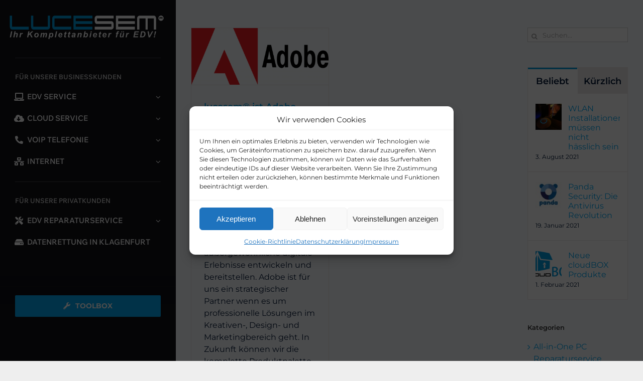

--- FILE ---
content_type: text/html; charset=UTF-8
request_url: https://www.lucesem.at/tag/adobe-acrobat/
body_size: 26685
content:
<!DOCTYPE html>
<html class="avada-html-layout-wide avada-html-header-position-left avada-html-is-archive avada-has-page-background-pattern" lang="de">
<head>
	<meta http-equiv="X-UA-Compatible" content="IE=edge" />
	<meta http-equiv="Content-Type" content="text/html; charset=utf-8"/>
	<meta name="viewport" content="width=device-width, initial-scale=1" />
	<meta name='robots' content='index, follow, max-image-preview:large, max-snippet:-1, max-video-preview:-1' />

	<!-- This site is optimized with the Yoast SEO plugin v26.8 - https://yoast.com/product/yoast-seo-wordpress/ -->
	<title>adobe acrobat Archive - lucesem® Ihr Komplettanbieter für EDV!</title>
	<link rel="canonical" href="https://www.lucesem.at/tag/adobe-acrobat/" />
	<meta property="og:locale" content="de_DE" />
	<meta property="og:type" content="article" />
	<meta property="og:title" content="adobe acrobat Archive - lucesem® Ihr Komplettanbieter für EDV!" />
	<meta property="og:url" content="https://www.lucesem.at/tag/adobe-acrobat/" />
	<meta property="og:site_name" content="lucesem® Ihr Komplettanbieter für EDV!" />
	<meta property="og:image" content="https://www.lucesem.at/wp-content/uploads/2015/04/logo-symb-ipad-retina.png" />
	<meta property="og:image:width" content="144" />
	<meta property="og:image:height" content="144" />
	<meta property="og:image:type" content="image/png" />
	<meta name="twitter:card" content="summary_large_image" />
	<meta name="twitter:site" content="@lucesem" />
	<script type="application/ld+json" class="yoast-schema-graph">{"@context":"https://schema.org","@graph":[{"@type":"CollectionPage","@id":"https://www.lucesem.at/tag/adobe-acrobat/","url":"https://www.lucesem.at/tag/adobe-acrobat/","name":"adobe acrobat Archive - lucesem® Ihr Komplettanbieter für EDV!","isPartOf":{"@id":"https://www.lucesem.at/#website"},"primaryImageOfPage":{"@id":"https://www.lucesem.at/tag/adobe-acrobat/#primaryimage"},"image":{"@id":"https://www.lucesem.at/tag/adobe-acrobat/#primaryimage"},"thumbnailUrl":"https://www.lucesem.at/wp-content/uploads/2019/04/ad-logo.png","breadcrumb":{"@id":"https://www.lucesem.at/tag/adobe-acrobat/#breadcrumb"},"inLanguage":"de"},{"@type":"ImageObject","inLanguage":"de","@id":"https://www.lucesem.at/tag/adobe-acrobat/#primaryimage","url":"https://www.lucesem.at/wp-content/uploads/2019/04/ad-logo.png","contentUrl":"https://www.lucesem.at/wp-content/uploads/2019/04/ad-logo.png","width":3422,"height":1421,"caption":"Adobe"},{"@type":"BreadcrumbList","@id":"https://www.lucesem.at/tag/adobe-acrobat/#breadcrumb","itemListElement":[{"@type":"ListItem","position":1,"name":"Startseite","item":"https://www.lucesem.at/"},{"@type":"ListItem","position":2,"name":"adobe acrobat"}]},{"@type":"WebSite","@id":"https://www.lucesem.at/#website","url":"https://www.lucesem.at/","name":"lucesem® - Ihr Komplettanbieter für EDV!","description":"Ihr verlässlicher EDV Komplettanbieter aus Klagenfurt, Kärnten!","publisher":{"@id":"https://www.lucesem.at/#organization"},"potentialAction":[{"@type":"SearchAction","target":{"@type":"EntryPoint","urlTemplate":"https://www.lucesem.at/?s={search_term_string}"},"query-input":{"@type":"PropertyValueSpecification","valueRequired":true,"valueName":"search_term_string"}}],"inLanguage":"de"},{"@type":"Organization","@id":"https://www.lucesem.at/#organization","name":"lucesem® - Ihr Komplettanbieter für EDV!","url":"https://www.lucesem.at/","logo":{"@type":"ImageObject","inLanguage":"de","@id":"https://www.lucesem.at/#/schema/logo/image/","url":"https://www.lucesem.at/wp-content/uploads/2017/01/lucesem-logo-2017-retina.png","contentUrl":"https://www.lucesem.at/wp-content/uploads/2017/01/lucesem-logo-2017-retina.png","width":801,"height":128,"caption":"lucesem® - Ihr Komplettanbieter für EDV!"},"image":{"@id":"https://www.lucesem.at/#/schema/logo/image/"},"sameAs":["http://www.facebook.com/lucesem","https://x.com/lucesem","https://www.youtube.com/user/lucesemchannel"]}]}</script>
	<!-- / Yoast SEO plugin. -->


<link rel="alternate" type="application/rss+xml" title="lucesem®  Ihr Komplettanbieter für EDV! &raquo; Feed" href="https://www.lucesem.at/feed/" />
<link rel="alternate" type="application/rss+xml" title="lucesem®  Ihr Komplettanbieter für EDV! &raquo; Kommentar-Feed" href="https://www.lucesem.at/comments/feed/" />
								<link rel="icon" href="https://www.lucesem.at/wp-content/uploads/2015/04/logo-symb-iphone.png" type="image/png" />
		
					<!-- Apple Touch Icon -->
						<link rel="apple-touch-icon" sizes="180x180" href="https://www.lucesem.at/wp-content/uploads/2015/04/logo-symb-iphone-retina.png" type="image/png">
		
					<!-- Android Icon -->
						<link rel="icon" sizes="192x192" href="https://www.lucesem.at/wp-content/uploads/2015/04/logo-symb-iphone.png" type="image/png">
		
					<!-- MS Edge Icon -->
						<meta name="msapplication-TileImage" content="https://www.lucesem.at/wp-content/uploads/2015/04/logo-symb-ipad.png" type="image/png">
				<link rel="alternate" type="application/rss+xml" title="lucesem®  Ihr Komplettanbieter für EDV! &raquo; Schlagwort-Feed zu adobe acrobat" href="https://www.lucesem.at/tag/adobe-acrobat/feed/" />
<style id='wp-img-auto-sizes-contain-inline-css' type='text/css'>
img:is([sizes=auto i],[sizes^="auto," i]){contain-intrinsic-size:3000px 1500px}
/*# sourceURL=wp-img-auto-sizes-contain-inline-css */
</style>
<link rel='stylesheet' id='cmplz-general-css' href='https://www.lucesem.at/wp-content/plugins/complianz-gdpr/assets/css/cookieblocker.min.css?ver=1767345581' type='text/css' media='all' />
<link rel='stylesheet' id='fusion-dynamic-css-css' href='https://www.lucesem.at/wp-content/uploads/fusion-styles/064393e1488e204b876bbaa47caece2d.min.css?ver=3.14.2' type='text/css' media='all' />
<script type="text/javascript" src="https://www.lucesem.at/wp-includes/js/jquery/jquery.min.js?ver=3.7.1" id="jquery-core-js"></script>
<script type="text/javascript" src="https://www.lucesem.at/wp-includes/js/jquery/jquery-migrate.min.js?ver=3.4.1" id="jquery-migrate-js"></script>
<script type="text/javascript" src="//www.lucesem.at/wp-content/plugins/revslider/sr6/assets/js/rbtools.min.js?ver=6.7.39" async id="tp-tools-js"></script>
<script type="text/javascript" src="//www.lucesem.at/wp-content/plugins/revslider/sr6/assets/js/rs6.min.js?ver=6.7.39" async id="revmin-js"></script>
<link rel="https://api.w.org/" href="https://www.lucesem.at/wp-json/" /><link rel="alternate" title="JSON" type="application/json" href="https://www.lucesem.at/wp-json/wp/v2/tags/190" /><link rel="EditURI" type="application/rsd+xml" title="RSD" href="https://www.lucesem.at/xmlrpc.php?rsd" />
<meta name="generator" content="WordPress 6.9" />
			<style>.cmplz-hidden {
					display: none !important;
				}</style><style type="text/css" id="css-fb-visibility">@media screen and (max-width: 640px){.fusion-no-small-visibility{display:none !important;}body .sm-text-align-center{text-align:center !important;}body .sm-text-align-left{text-align:left !important;}body .sm-text-align-right{text-align:right !important;}body .sm-text-align-justify{text-align:justify !important;}body .sm-flex-align-center{justify-content:center !important;}body .sm-flex-align-flex-start{justify-content:flex-start !important;}body .sm-flex-align-flex-end{justify-content:flex-end !important;}body .sm-mx-auto{margin-left:auto !important;margin-right:auto !important;}body .sm-ml-auto{margin-left:auto !important;}body .sm-mr-auto{margin-right:auto !important;}body .fusion-absolute-position-small{position:absolute;width:100%;}.awb-sticky.awb-sticky-small{ position: sticky; top: var(--awb-sticky-offset,0); }}@media screen and (min-width: 641px) and (max-width: 1024px){.fusion-no-medium-visibility{display:none !important;}body .md-text-align-center{text-align:center !important;}body .md-text-align-left{text-align:left !important;}body .md-text-align-right{text-align:right !important;}body .md-text-align-justify{text-align:justify !important;}body .md-flex-align-center{justify-content:center !important;}body .md-flex-align-flex-start{justify-content:flex-start !important;}body .md-flex-align-flex-end{justify-content:flex-end !important;}body .md-mx-auto{margin-left:auto !important;margin-right:auto !important;}body .md-ml-auto{margin-left:auto !important;}body .md-mr-auto{margin-right:auto !important;}body .fusion-absolute-position-medium{position:absolute;width:100%;}.awb-sticky.awb-sticky-medium{ position: sticky; top: var(--awb-sticky-offset,0); }}@media screen and (min-width: 1025px){.fusion-no-large-visibility{display:none !important;}body .lg-text-align-center{text-align:center !important;}body .lg-text-align-left{text-align:left !important;}body .lg-text-align-right{text-align:right !important;}body .lg-text-align-justify{text-align:justify !important;}body .lg-flex-align-center{justify-content:center !important;}body .lg-flex-align-flex-start{justify-content:flex-start !important;}body .lg-flex-align-flex-end{justify-content:flex-end !important;}body .lg-mx-auto{margin-left:auto !important;margin-right:auto !important;}body .lg-ml-auto{margin-left:auto !important;}body .lg-mr-auto{margin-right:auto !important;}body .fusion-absolute-position-large{position:absolute;width:100%;}.awb-sticky.awb-sticky-large{ position: sticky; top: var(--awb-sticky-offset,0); }}</style><meta name="generator" content="Powered by Slider Revolution 6.7.39 - responsive, Mobile-Friendly Slider Plugin for WordPress with comfortable drag and drop interface." />
<script>function setREVStartSize(e){
			//window.requestAnimationFrame(function() {
				window.RSIW = window.RSIW===undefined ? window.innerWidth : window.RSIW;
				window.RSIH = window.RSIH===undefined ? window.innerHeight : window.RSIH;
				try {
					var pw = document.getElementById(e.c).parentNode.offsetWidth,
						newh;
					pw = pw===0 || isNaN(pw) || (e.l=="fullwidth" || e.layout=="fullwidth") ? window.RSIW : pw;
					e.tabw = e.tabw===undefined ? 0 : parseInt(e.tabw);
					e.thumbw = e.thumbw===undefined ? 0 : parseInt(e.thumbw);
					e.tabh = e.tabh===undefined ? 0 : parseInt(e.tabh);
					e.thumbh = e.thumbh===undefined ? 0 : parseInt(e.thumbh);
					e.tabhide = e.tabhide===undefined ? 0 : parseInt(e.tabhide);
					e.thumbhide = e.thumbhide===undefined ? 0 : parseInt(e.thumbhide);
					e.mh = e.mh===undefined || e.mh=="" || e.mh==="auto" ? 0 : parseInt(e.mh,0);
					if(e.layout==="fullscreen" || e.l==="fullscreen")
						newh = Math.max(e.mh,window.RSIH);
					else{
						e.gw = Array.isArray(e.gw) ? e.gw : [e.gw];
						for (var i in e.rl) if (e.gw[i]===undefined || e.gw[i]===0) e.gw[i] = e.gw[i-1];
						e.gh = e.el===undefined || e.el==="" || (Array.isArray(e.el) && e.el.length==0)? e.gh : e.el;
						e.gh = Array.isArray(e.gh) ? e.gh : [e.gh];
						for (var i in e.rl) if (e.gh[i]===undefined || e.gh[i]===0) e.gh[i] = e.gh[i-1];
											
						var nl = new Array(e.rl.length),
							ix = 0,
							sl;
						e.tabw = e.tabhide>=pw ? 0 : e.tabw;
						e.thumbw = e.thumbhide>=pw ? 0 : e.thumbw;
						e.tabh = e.tabhide>=pw ? 0 : e.tabh;
						e.thumbh = e.thumbhide>=pw ? 0 : e.thumbh;
						for (var i in e.rl) nl[i] = e.rl[i]<window.RSIW ? 0 : e.rl[i];
						sl = nl[0];
						for (var i in nl) if (sl>nl[i] && nl[i]>0) { sl = nl[i]; ix=i;}
						var m = pw>(e.gw[ix]+e.tabw+e.thumbw) ? 1 : (pw-(e.tabw+e.thumbw)) / (e.gw[ix]);
						newh =  (e.gh[ix] * m) + (e.tabh + e.thumbh);
					}
					var el = document.getElementById(e.c);
					if (el!==null && el) el.style.height = newh+"px";
					el = document.getElementById(e.c+"_wrapper");
					if (el!==null && el) {
						el.style.height = newh+"px";
						el.style.display = "block";
					}
				} catch(e){
					console.log("Failure at Presize of Slider:" + e)
				}
			//});
		  };</script>
		<style type="text/css" id="wp-custom-css">
			/*
Füge deinen eigenen CSS-Code nach diesem Kommentar hinter dem abschließenden Schrägstrich ein. 

Klicke auf das Hilfe-Symbol oben, um mehr zu erfahren.
*/

.meta-separator {display:none;}		</style>
				<script type="text/javascript">
			var doc = document.documentElement;
			doc.setAttribute( 'data-useragent', navigator.userAgent );
		</script>
		<!-- Google Tag Manager -->
<script>(function(w,d,s,l,i){w[l]=w[l]||[];w[l].push({'gtm.start':
new Date().getTime(),event:'gtm.js'});var f=d.getElementsByTagName(s)[0],
j=d.createElement(s),dl=l!='dataLayer'?'&l='+l:'';j.async=true;j.src=
'https://www.googletagmanager.com/gtm.js?id='+i+dl;f.parentNode.insertBefore(j,f);
})(window,document,'script','dataLayer','GTM-M3VCK9TD');</script>
<!-- End Google Tag Manager -->
<!-- Google tag (gtag.js) -->
<!-- Google Analytics -->
<script type="text/plain" data-service="google-analytics" data-category="statistics" async data-cmplz-src="https://www.googletagmanager.com/gtag/js?id=G-L3GLT3EZP8"></script>
<script>
  window.dataLayer = window.dataLayer || [];
  function gtag(){dataLayer.push(arguments);}
  gtag('js', new Date());

  gtag('config', 'G-L3GLT3EZP8');
</script>

<!-- Meta Pixel Code -->
<script type="text/plain" data-service="facebook" data-category="marketing">
!function(f,b,e,v,n,t,s)
{if(f.fbq)return;n=f.fbq=function(){n.callMethod?
n.callMethod.apply(n,arguments):n.queue.push(arguments)};
if(!f._fbq)f._fbq=n;n.push=n;n.loaded=!0;n.version='2.0';
n.queue=[];t=b.createElement(e);t.async=!0;
t.src=v;s=b.getElementsByTagName(e)[0];
s.parentNode.insertBefore(t,s)}(window, document,'script',
'https://connect.facebook.net/en_US/fbevents.js');
fbq('init', '1364640121153143');
fbq('track', 'PageView');
</script>
<noscript><img height="1" width="1" style="display:none"
src="https://www.facebook.com/tr?id=1364640121153143&ev=PageView&noscript=1"
/></noscript>
<!-- End Meta Pixel Code -->
	<style id='global-styles-inline-css' type='text/css'>
:root{--wp--preset--aspect-ratio--square: 1;--wp--preset--aspect-ratio--4-3: 4/3;--wp--preset--aspect-ratio--3-4: 3/4;--wp--preset--aspect-ratio--3-2: 3/2;--wp--preset--aspect-ratio--2-3: 2/3;--wp--preset--aspect-ratio--16-9: 16/9;--wp--preset--aspect-ratio--9-16: 9/16;--wp--preset--color--black: #000000;--wp--preset--color--cyan-bluish-gray: #abb8c3;--wp--preset--color--white: #ffffff;--wp--preset--color--pale-pink: #f78da7;--wp--preset--color--vivid-red: #cf2e2e;--wp--preset--color--luminous-vivid-orange: #ff6900;--wp--preset--color--luminous-vivid-amber: #fcb900;--wp--preset--color--light-green-cyan: #7bdcb5;--wp--preset--color--vivid-green-cyan: #00d084;--wp--preset--color--pale-cyan-blue: #8ed1fc;--wp--preset--color--vivid-cyan-blue: #0693e3;--wp--preset--color--vivid-purple: #9b51e0;--wp--preset--color--awb-color-1: #ffffff;--wp--preset--color--awb-color-2: #f6f6f6;--wp--preset--color--awb-color-3: #dddddd;--wp--preset--color--awb-color-4: #03a9f4;--wp--preset--color--awb-color-5: #009fe3;--wp--preset--color--awb-color-6: #747474;--wp--preset--color--awb-color-7: #333333;--wp--preset--color--awb-color-8: #000000;--wp--preset--color--awb-color-custom-10: rgba(0,0,0,0.075);--wp--preset--color--awb-color-custom-11: #e0dede;--wp--preset--color--awb-color-custom-12: #337ab7;--wp--preset--color--awb-color-custom-13: #eeeeee;--wp--preset--color--awb-color-custom-14: #cccccc;--wp--preset--color--awb-color-custom-15: #777777;--wp--preset--color--awb-color-custom-16: #ebeaea;--wp--preset--color--awb-color-custom-17: #3c763d;--wp--preset--color--awb-color-custom-18: #8a6d3b;--wp--preset--color--awb-color-custom-19: #a94442;--wp--preset--color--awb-color-custom-20: #105378;--wp--preset--color--awb-color-custom-21: #90c9e8;--wp--preset--color--awb-color-custom-22: #e5e5e5;--wp--preset--color--awb-color-custom-23: #bfbfbf;--wp--preset--color--awb-color-custom-1: #031837;--wp--preset--color--awb-color-custom-2: ;--wp--preset--color--awb-color-custom-3: #100f14;--wp--preset--gradient--vivid-cyan-blue-to-vivid-purple: linear-gradient(135deg,rgb(6,147,227) 0%,rgb(155,81,224) 100%);--wp--preset--gradient--light-green-cyan-to-vivid-green-cyan: linear-gradient(135deg,rgb(122,220,180) 0%,rgb(0,208,130) 100%);--wp--preset--gradient--luminous-vivid-amber-to-luminous-vivid-orange: linear-gradient(135deg,rgb(252,185,0) 0%,rgb(255,105,0) 100%);--wp--preset--gradient--luminous-vivid-orange-to-vivid-red: linear-gradient(135deg,rgb(255,105,0) 0%,rgb(207,46,46) 100%);--wp--preset--gradient--very-light-gray-to-cyan-bluish-gray: linear-gradient(135deg,rgb(238,238,238) 0%,rgb(169,184,195) 100%);--wp--preset--gradient--cool-to-warm-spectrum: linear-gradient(135deg,rgb(74,234,220) 0%,rgb(151,120,209) 20%,rgb(207,42,186) 40%,rgb(238,44,130) 60%,rgb(251,105,98) 80%,rgb(254,248,76) 100%);--wp--preset--gradient--blush-light-purple: linear-gradient(135deg,rgb(255,206,236) 0%,rgb(152,150,240) 100%);--wp--preset--gradient--blush-bordeaux: linear-gradient(135deg,rgb(254,205,165) 0%,rgb(254,45,45) 50%,rgb(107,0,62) 100%);--wp--preset--gradient--luminous-dusk: linear-gradient(135deg,rgb(255,203,112) 0%,rgb(199,81,192) 50%,rgb(65,88,208) 100%);--wp--preset--gradient--pale-ocean: linear-gradient(135deg,rgb(255,245,203) 0%,rgb(182,227,212) 50%,rgb(51,167,181) 100%);--wp--preset--gradient--electric-grass: linear-gradient(135deg,rgb(202,248,128) 0%,rgb(113,206,126) 100%);--wp--preset--gradient--midnight: linear-gradient(135deg,rgb(2,3,129) 0%,rgb(40,116,252) 100%);--wp--preset--font-size--small: 12px;--wp--preset--font-size--medium: 20px;--wp--preset--font-size--large: 24px;--wp--preset--font-size--x-large: 42px;--wp--preset--font-size--normal: 16px;--wp--preset--font-size--xlarge: 32px;--wp--preset--font-size--huge: 48px;--wp--preset--spacing--20: 0.44rem;--wp--preset--spacing--30: 0.67rem;--wp--preset--spacing--40: 1rem;--wp--preset--spacing--50: 1.5rem;--wp--preset--spacing--60: 2.25rem;--wp--preset--spacing--70: 3.38rem;--wp--preset--spacing--80: 5.06rem;--wp--preset--shadow--natural: 6px 6px 9px rgba(0, 0, 0, 0.2);--wp--preset--shadow--deep: 12px 12px 50px rgba(0, 0, 0, 0.4);--wp--preset--shadow--sharp: 6px 6px 0px rgba(0, 0, 0, 0.2);--wp--preset--shadow--outlined: 6px 6px 0px -3px rgb(255, 255, 255), 6px 6px rgb(0, 0, 0);--wp--preset--shadow--crisp: 6px 6px 0px rgb(0, 0, 0);}:where(.is-layout-flex){gap: 0.5em;}:where(.is-layout-grid){gap: 0.5em;}body .is-layout-flex{display: flex;}.is-layout-flex{flex-wrap: wrap;align-items: center;}.is-layout-flex > :is(*, div){margin: 0;}body .is-layout-grid{display: grid;}.is-layout-grid > :is(*, div){margin: 0;}:where(.wp-block-columns.is-layout-flex){gap: 2em;}:where(.wp-block-columns.is-layout-grid){gap: 2em;}:where(.wp-block-post-template.is-layout-flex){gap: 1.25em;}:where(.wp-block-post-template.is-layout-grid){gap: 1.25em;}.has-black-color{color: var(--wp--preset--color--black) !important;}.has-cyan-bluish-gray-color{color: var(--wp--preset--color--cyan-bluish-gray) !important;}.has-white-color{color: var(--wp--preset--color--white) !important;}.has-pale-pink-color{color: var(--wp--preset--color--pale-pink) !important;}.has-vivid-red-color{color: var(--wp--preset--color--vivid-red) !important;}.has-luminous-vivid-orange-color{color: var(--wp--preset--color--luminous-vivid-orange) !important;}.has-luminous-vivid-amber-color{color: var(--wp--preset--color--luminous-vivid-amber) !important;}.has-light-green-cyan-color{color: var(--wp--preset--color--light-green-cyan) !important;}.has-vivid-green-cyan-color{color: var(--wp--preset--color--vivid-green-cyan) !important;}.has-pale-cyan-blue-color{color: var(--wp--preset--color--pale-cyan-blue) !important;}.has-vivid-cyan-blue-color{color: var(--wp--preset--color--vivid-cyan-blue) !important;}.has-vivid-purple-color{color: var(--wp--preset--color--vivid-purple) !important;}.has-black-background-color{background-color: var(--wp--preset--color--black) !important;}.has-cyan-bluish-gray-background-color{background-color: var(--wp--preset--color--cyan-bluish-gray) !important;}.has-white-background-color{background-color: var(--wp--preset--color--white) !important;}.has-pale-pink-background-color{background-color: var(--wp--preset--color--pale-pink) !important;}.has-vivid-red-background-color{background-color: var(--wp--preset--color--vivid-red) !important;}.has-luminous-vivid-orange-background-color{background-color: var(--wp--preset--color--luminous-vivid-orange) !important;}.has-luminous-vivid-amber-background-color{background-color: var(--wp--preset--color--luminous-vivid-amber) !important;}.has-light-green-cyan-background-color{background-color: var(--wp--preset--color--light-green-cyan) !important;}.has-vivid-green-cyan-background-color{background-color: var(--wp--preset--color--vivid-green-cyan) !important;}.has-pale-cyan-blue-background-color{background-color: var(--wp--preset--color--pale-cyan-blue) !important;}.has-vivid-cyan-blue-background-color{background-color: var(--wp--preset--color--vivid-cyan-blue) !important;}.has-vivid-purple-background-color{background-color: var(--wp--preset--color--vivid-purple) !important;}.has-black-border-color{border-color: var(--wp--preset--color--black) !important;}.has-cyan-bluish-gray-border-color{border-color: var(--wp--preset--color--cyan-bluish-gray) !important;}.has-white-border-color{border-color: var(--wp--preset--color--white) !important;}.has-pale-pink-border-color{border-color: var(--wp--preset--color--pale-pink) !important;}.has-vivid-red-border-color{border-color: var(--wp--preset--color--vivid-red) !important;}.has-luminous-vivid-orange-border-color{border-color: var(--wp--preset--color--luminous-vivid-orange) !important;}.has-luminous-vivid-amber-border-color{border-color: var(--wp--preset--color--luminous-vivid-amber) !important;}.has-light-green-cyan-border-color{border-color: var(--wp--preset--color--light-green-cyan) !important;}.has-vivid-green-cyan-border-color{border-color: var(--wp--preset--color--vivid-green-cyan) !important;}.has-pale-cyan-blue-border-color{border-color: var(--wp--preset--color--pale-cyan-blue) !important;}.has-vivid-cyan-blue-border-color{border-color: var(--wp--preset--color--vivid-cyan-blue) !important;}.has-vivid-purple-border-color{border-color: var(--wp--preset--color--vivid-purple) !important;}.has-vivid-cyan-blue-to-vivid-purple-gradient-background{background: var(--wp--preset--gradient--vivid-cyan-blue-to-vivid-purple) !important;}.has-light-green-cyan-to-vivid-green-cyan-gradient-background{background: var(--wp--preset--gradient--light-green-cyan-to-vivid-green-cyan) !important;}.has-luminous-vivid-amber-to-luminous-vivid-orange-gradient-background{background: var(--wp--preset--gradient--luminous-vivid-amber-to-luminous-vivid-orange) !important;}.has-luminous-vivid-orange-to-vivid-red-gradient-background{background: var(--wp--preset--gradient--luminous-vivid-orange-to-vivid-red) !important;}.has-very-light-gray-to-cyan-bluish-gray-gradient-background{background: var(--wp--preset--gradient--very-light-gray-to-cyan-bluish-gray) !important;}.has-cool-to-warm-spectrum-gradient-background{background: var(--wp--preset--gradient--cool-to-warm-spectrum) !important;}.has-blush-light-purple-gradient-background{background: var(--wp--preset--gradient--blush-light-purple) !important;}.has-blush-bordeaux-gradient-background{background: var(--wp--preset--gradient--blush-bordeaux) !important;}.has-luminous-dusk-gradient-background{background: var(--wp--preset--gradient--luminous-dusk) !important;}.has-pale-ocean-gradient-background{background: var(--wp--preset--gradient--pale-ocean) !important;}.has-electric-grass-gradient-background{background: var(--wp--preset--gradient--electric-grass) !important;}.has-midnight-gradient-background{background: var(--wp--preset--gradient--midnight) !important;}.has-small-font-size{font-size: var(--wp--preset--font-size--small) !important;}.has-medium-font-size{font-size: var(--wp--preset--font-size--medium) !important;}.has-large-font-size{font-size: var(--wp--preset--font-size--large) !important;}.has-x-large-font-size{font-size: var(--wp--preset--font-size--x-large) !important;}
/*# sourceURL=global-styles-inline-css */
</style>
<style id='wp-block-library-inline-css' type='text/css'>
:root{--wp-block-synced-color:#7a00df;--wp-block-synced-color--rgb:122,0,223;--wp-bound-block-color:var(--wp-block-synced-color);--wp-editor-canvas-background:#ddd;--wp-admin-theme-color:#007cba;--wp-admin-theme-color--rgb:0,124,186;--wp-admin-theme-color-darker-10:#006ba1;--wp-admin-theme-color-darker-10--rgb:0,107,160.5;--wp-admin-theme-color-darker-20:#005a87;--wp-admin-theme-color-darker-20--rgb:0,90,135;--wp-admin-border-width-focus:2px}@media (min-resolution:192dpi){:root{--wp-admin-border-width-focus:1.5px}}.wp-element-button{cursor:pointer}:root .has-very-light-gray-background-color{background-color:#eee}:root .has-very-dark-gray-background-color{background-color:#313131}:root .has-very-light-gray-color{color:#eee}:root .has-very-dark-gray-color{color:#313131}:root .has-vivid-green-cyan-to-vivid-cyan-blue-gradient-background{background:linear-gradient(135deg,#00d084,#0693e3)}:root .has-purple-crush-gradient-background{background:linear-gradient(135deg,#34e2e4,#4721fb 50%,#ab1dfe)}:root .has-hazy-dawn-gradient-background{background:linear-gradient(135deg,#faaca8,#dad0ec)}:root .has-subdued-olive-gradient-background{background:linear-gradient(135deg,#fafae1,#67a671)}:root .has-atomic-cream-gradient-background{background:linear-gradient(135deg,#fdd79a,#004a59)}:root .has-nightshade-gradient-background{background:linear-gradient(135deg,#330968,#31cdcf)}:root .has-midnight-gradient-background{background:linear-gradient(135deg,#020381,#2874fc)}:root{--wp--preset--font-size--normal:16px;--wp--preset--font-size--huge:42px}.has-regular-font-size{font-size:1em}.has-larger-font-size{font-size:2.625em}.has-normal-font-size{font-size:var(--wp--preset--font-size--normal)}.has-huge-font-size{font-size:var(--wp--preset--font-size--huge)}.has-text-align-center{text-align:center}.has-text-align-left{text-align:left}.has-text-align-right{text-align:right}.has-fit-text{white-space:nowrap!important}#end-resizable-editor-section{display:none}.aligncenter{clear:both}.items-justified-left{justify-content:flex-start}.items-justified-center{justify-content:center}.items-justified-right{justify-content:flex-end}.items-justified-space-between{justify-content:space-between}.screen-reader-text{border:0;clip-path:inset(50%);height:1px;margin:-1px;overflow:hidden;padding:0;position:absolute;width:1px;word-wrap:normal!important}.screen-reader-text:focus{background-color:#ddd;clip-path:none;color:#444;display:block;font-size:1em;height:auto;left:5px;line-height:normal;padding:15px 23px 14px;text-decoration:none;top:5px;width:auto;z-index:100000}html :where(.has-border-color){border-style:solid}html :where([style*=border-top-color]){border-top-style:solid}html :where([style*=border-right-color]){border-right-style:solid}html :where([style*=border-bottom-color]){border-bottom-style:solid}html :where([style*=border-left-color]){border-left-style:solid}html :where([style*=border-width]){border-style:solid}html :where([style*=border-top-width]){border-top-style:solid}html :where([style*=border-right-width]){border-right-style:solid}html :where([style*=border-bottom-width]){border-bottom-style:solid}html :where([style*=border-left-width]){border-left-style:solid}html :where(img[class*=wp-image-]){height:auto;max-width:100%}:where(figure){margin:0 0 1em}html :where(.is-position-sticky){--wp-admin--admin-bar--position-offset:var(--wp-admin--admin-bar--height,0px)}@media screen and (max-width:600px){html :where(.is-position-sticky){--wp-admin--admin-bar--position-offset:0px}}
/*wp_block_styles_on_demand_placeholder:697ebe1c7d1ed*/
/*# sourceURL=wp-block-library-inline-css */
</style>
<style id='wp-block-library-theme-inline-css' type='text/css'>
.wp-block-audio :where(figcaption){color:#555;font-size:13px;text-align:center}.is-dark-theme .wp-block-audio :where(figcaption){color:#ffffffa6}.wp-block-audio{margin:0 0 1em}.wp-block-code{border:1px solid #ccc;border-radius:4px;font-family:Menlo,Consolas,monaco,monospace;padding:.8em 1em}.wp-block-embed :where(figcaption){color:#555;font-size:13px;text-align:center}.is-dark-theme .wp-block-embed :where(figcaption){color:#ffffffa6}.wp-block-embed{margin:0 0 1em}.blocks-gallery-caption{color:#555;font-size:13px;text-align:center}.is-dark-theme .blocks-gallery-caption{color:#ffffffa6}:root :where(.wp-block-image figcaption){color:#555;font-size:13px;text-align:center}.is-dark-theme :root :where(.wp-block-image figcaption){color:#ffffffa6}.wp-block-image{margin:0 0 1em}.wp-block-pullquote{border-bottom:4px solid;border-top:4px solid;color:currentColor;margin-bottom:1.75em}.wp-block-pullquote :where(cite),.wp-block-pullquote :where(footer),.wp-block-pullquote__citation{color:currentColor;font-size:.8125em;font-style:normal;text-transform:uppercase}.wp-block-quote{border-left:.25em solid;margin:0 0 1.75em;padding-left:1em}.wp-block-quote cite,.wp-block-quote footer{color:currentColor;font-size:.8125em;font-style:normal;position:relative}.wp-block-quote:where(.has-text-align-right){border-left:none;border-right:.25em solid;padding-left:0;padding-right:1em}.wp-block-quote:where(.has-text-align-center){border:none;padding-left:0}.wp-block-quote.is-large,.wp-block-quote.is-style-large,.wp-block-quote:where(.is-style-plain){border:none}.wp-block-search .wp-block-search__label{font-weight:700}.wp-block-search__button{border:1px solid #ccc;padding:.375em .625em}:where(.wp-block-group.has-background){padding:1.25em 2.375em}.wp-block-separator.has-css-opacity{opacity:.4}.wp-block-separator{border:none;border-bottom:2px solid;margin-left:auto;margin-right:auto}.wp-block-separator.has-alpha-channel-opacity{opacity:1}.wp-block-separator:not(.is-style-wide):not(.is-style-dots){width:100px}.wp-block-separator.has-background:not(.is-style-dots){border-bottom:none;height:1px}.wp-block-separator.has-background:not(.is-style-wide):not(.is-style-dots){height:2px}.wp-block-table{margin:0 0 1em}.wp-block-table td,.wp-block-table th{word-break:normal}.wp-block-table :where(figcaption){color:#555;font-size:13px;text-align:center}.is-dark-theme .wp-block-table :where(figcaption){color:#ffffffa6}.wp-block-video :where(figcaption){color:#555;font-size:13px;text-align:center}.is-dark-theme .wp-block-video :where(figcaption){color:#ffffffa6}.wp-block-video{margin:0 0 1em}:root :where(.wp-block-template-part.has-background){margin-bottom:0;margin-top:0;padding:1.25em 2.375em}
/*# sourceURL=/wp-includes/css/dist/block-library/theme.min.css */
</style>
<style id='classic-theme-styles-inline-css' type='text/css'>
/*! This file is auto-generated */
.wp-block-button__link{color:#fff;background-color:#32373c;border-radius:9999px;box-shadow:none;text-decoration:none;padding:calc(.667em + 2px) calc(1.333em + 2px);font-size:1.125em}.wp-block-file__button{background:#32373c;color:#fff;text-decoration:none}
/*# sourceURL=/wp-includes/css/classic-themes.min.css */
</style>
<link rel='stylesheet' id='rs-plugin-settings-css' href='//www.lucesem.at/wp-content/plugins/revslider/sr6/assets/css/rs6.css?ver=6.7.39' type='text/css' media='all' />
<style id='rs-plugin-settings-inline-css' type='text/css'>
.tp-caption a{color:#ff7302;text-shadow:none;-webkit-transition:all 0.2s ease-out;-moz-transition:all 0.2s ease-out;-o-transition:all 0.2s ease-out;-ms-transition:all 0.2s ease-out}.tp-caption a:hover{color:#ffa902}.avada_huge_white_text{position:absolute; color:#ffffff; font-size:130px; line-height:45px; font-family:museoslab500regular;   text-shadow:0px 2px 5px rgba(0,0,0,1)}.avada_huge_black_text{position:absolute; color:#000000; font-size:130px; line-height:45px; font-family:museoslab500regular}.avada_big_black_text{position:absolute; color:#333333; font-size:42px; line-height:45px; font-family:museoslab500regular}.avada_big_white_text{position:absolute; color:#fff; font-size:42px; line-height:45px; font-family:museoslab500regular}.avada_big_black_text_center{position:absolute; color:#333333; font-size:38px; line-height:45px; font-family:museoslab500regular;   text-align:center}.avada_med_green_text{position:absolute; color:#A0CE4E; font-size:24px; line-height:24px; font-family:PTSansRegular,Arial,Helvetica,sans-serif}.avada_small_gray_text{position:absolute; color:#747474; font-size:13px; line-height:20px; font-family:PTSansRegular,Arial,Helvetica,sans-serif}.avada_small_white_text{position:absolute; color:#fff; font-size:13px; line-height:20px; font-family:PTSansRegular,Arial,Helvetica,sans-serif;  text-shadow:0px 2px 5px rgba(0,0,0,0.5); font-weight:700}.avada_block_black{position:absolute; color:#A0CE4E; text-shadow:none; font-size:22px; line-height:34px; padding:0px 10px; padding-top:1px;margin:0px; border-width:0px; border-style:none; background-color:#000;font-family:PTSansRegular,Arial,Helvetica,sans-serif}.avada_block_green{position:absolute; color:#000; text-shadow:none; font-size:22px; line-height:34px; padding:0px 10px; padding-top:1px;margin:0px; border-width:0px; border-style:none; background-color:#A0CE4E;font-family:PTSansRegular,Arial,Helvetica,sans-serif}.avada_block_white{position:absolute; color:#fff; text-shadow:none; font-size:22px; line-height:34px; padding:0px 10px; padding-top:1px;margin:0px; border-width:0px; border-style:none; background-color:#000;font-family:PTSansRegular,Arial,Helvetica,sans-serif}.avada_block_white_trans{position:absolute; color:#fff; text-shadow:none; font-size:22px; line-height:34px; padding:0px 10px; padding-top:1px;margin:0px; border-width:0px; border-style:none; background-color:rgba(0,0,0,0.6);  font-family:PTSansRegular,Arial,Helvetica,sans-serif}.avada_huge_white_text{position:absolute; color:#ffffff; font-size:130px; line-height:45px; font-family:museoslab500regular;   text-shadow:0px 2px 5px rgba(0,0,0,1)}.avada_huge_black_text{position:absolute; color:#000000; font-size:130px; line-height:45px; font-family:museoslab500regular}.avada_big_black_text{position:absolute; color:#333333; font-size:42px; line-height:45px; font-family:museoslab500regular}.avada_big_white_text{position:absolute; color:#fff; font-size:42px; line-height:45px; font-family:museoslab500regular}.avada_big_black_text_center{position:absolute; color:#333333; font-size:38px; line-height:45px; font-family:museoslab500regular;   text-align:center}.avada_med_green_text{position:absolute; color:#A0CE4E; font-size:24px; line-height:24px; font-family:PTSansRegular,Arial,Helvetica,sans-serif}.avada_small_gray_text{position:absolute; color:#747474; font-size:13px; line-height:20px; font-family:PTSansRegular,Arial,Helvetica,sans-serif}.avada_small_white_text{position:absolute; color:#fff; font-size:13px; line-height:20px; font-family:PTSansRegular,Arial,Helvetica,sans-serif;  text-shadow:0px 2px 5px rgba(0,0,0,0.5); font-weight:700}.avada_block_black{position:absolute; color:#A0CE4E; text-shadow:none; font-size:22px; line-height:34px; padding:0px 10px; padding-top:1px;margin:0px; border-width:0px; border-style:none; background-color:#000;font-family:PTSansRegular,Arial,Helvetica,sans-serif}.avada_block_green{position:absolute; color:#000; text-shadow:none; font-size:22px; line-height:34px; padding:0px 10px; padding-top:1px;margin:0px; border-width:0px; border-style:none; background-color:#A0CE4E;font-family:PTSansRegular,Arial,Helvetica,sans-serif}.avada_block_white{position:absolute; color:#fff; text-shadow:none; font-size:22px; line-height:34px; padding:0px 10px; padding-top:1px;margin:0px; border-width:0px; border-style:none; background-color:#000;font-family:PTSansRegular,Arial,Helvetica,sans-serif}.avada_block_white_trans{position:absolute; color:#fff; text-shadow:none; font-size:22px; line-height:34px; padding:0px 10px; padding-top:1px;margin:0px; border-width:0px; border-style:none; background-color:rgba(0,0,0,0.6);  font-family:PTSansRegular,Arial,Helvetica,sans-serif}.avada_huge_white_text{position:absolute; color:#ffffff; font-size:130px; line-height:45px; font-family:museoslab500regular;   text-shadow:0px 2px 5px rgba(0,0,0,1)}.avada_huge_black_text{position:absolute; color:#000000; font-size:130px; line-height:45px; font-family:museoslab500regular}.avada_big_black_text{position:absolute; color:#333333; font-size:42px; line-height:45px; font-family:museoslab500regular}.avada_big_white_text{position:absolute; color:#fff; font-size:42px; line-height:45px; font-family:museoslab500regular}.avada_big_black_text_center{position:absolute; color:#333333; font-size:38px; line-height:45px; font-family:museoslab500regular;   text-align:center}.avada_med_green_text{position:absolute; color:#A0CE4E; font-size:24px; line-height:24px; font-family:PTSansRegular,Arial,Helvetica,sans-serif}.avada_small_gray_text{position:absolute; color:#747474; font-size:13px; line-height:20px; font-family:PTSansRegular,Arial,Helvetica,sans-serif}.avada_small_white_text{position:absolute; color:#fff; font-size:13px; line-height:20px; font-family:PTSansRegular,Arial,Helvetica,sans-serif;  text-shadow:0px 2px 5px rgba(0,0,0,0.5); font-weight:700}.avada_block_black{position:absolute; color:#A0CE4E; text-shadow:none; font-size:22px; line-height:34px; padding:0px 10px; padding-top:1px;margin:0px; border-width:0px; border-style:none; background-color:#000;font-family:PTSansRegular,Arial,Helvetica,sans-serif}.avada_block_green{position:absolute; color:#000; text-shadow:none; font-size:22px; line-height:34px; padding:0px 10px; padding-top:1px;margin:0px; border-width:0px; border-style:none; background-color:#A0CE4E;font-family:PTSansRegular,Arial,Helvetica,sans-serif}.avada_block_white{position:absolute; color:#fff; text-shadow:none; font-size:22px; line-height:34px; padding:0px 10px; padding-top:1px;margin:0px; border-width:0px; border-style:none; background-color:#000;font-family:PTSansRegular,Arial,Helvetica,sans-serif}.avada_block_white_trans{position:absolute; color:#fff; text-shadow:none; font-size:22px; line-height:34px; padding:0px 10px; padding-top:1px;margin:0px; border-width:0px; border-style:none; background-color:rgba(0,0,0,0.6);  font-family:PTSansRegular,Arial,Helvetica,sans-serif}.avada_huge_white_text{position:absolute; color:#ffffff; font-size:130px; line-height:45px; font-family:museoslab500regular;   text-shadow:0px 2px 5px rgba(0,0,0,1)}.avada_huge_black_text{position:absolute; color:#000000; font-size:130px; line-height:45px; font-family:museoslab500regular}.avada_big_black_text{position:absolute; color:#333333; font-size:42px; line-height:45px; font-family:museoslab500regular}.avada_big_white_text{position:absolute; color:#fff; font-size:42px; line-height:45px; font-family:museoslab500regular}.avada_big_black_text_center{position:absolute; color:#333333; font-size:38px; line-height:45px; font-family:museoslab500regular;   text-align:center}.avada_med_green_text{position:absolute; color:#A0CE4E; font-size:24px; line-height:24px; font-family:PTSansRegular,Arial,Helvetica,sans-serif}.avada_small_gray_text{position:absolute; color:#747474; font-size:13px; line-height:20px; font-family:PTSansRegular,Arial,Helvetica,sans-serif}.avada_small_white_text{position:absolute; color:#fff; font-size:13px; line-height:20px; font-family:PTSansRegular,Arial,Helvetica,sans-serif;  text-shadow:0px 2px 5px rgba(0,0,0,0.5); font-weight:700}.avada_block_black{position:absolute; color:#A0CE4E; text-shadow:none; font-size:22px; line-height:34px; padding:0px 10px; padding-top:1px;margin:0px; border-width:0px; border-style:none; background-color:#000;font-family:PTSansRegular,Arial,Helvetica,sans-serif}.avada_block_green{position:absolute; color:#000; text-shadow:none; font-size:22px; line-height:34px; padding:0px 10px; padding-top:1px;margin:0px; border-width:0px; border-style:none; background-color:#A0CE4E;font-family:PTSansRegular,Arial,Helvetica,sans-serif}.avada_block_white{position:absolute; color:#fff; text-shadow:none; font-size:22px; line-height:34px; padding:0px 10px; padding-top:1px;margin:0px; border-width:0px; border-style:none; background-color:#000;font-family:PTSansRegular,Arial,Helvetica,sans-serif}.avada_block_white_trans{position:absolute; color:#fff; text-shadow:none; font-size:22px; line-height:34px; padding:0px 10px; padding-top:1px;margin:0px; border-width:0px; border-style:none; background-color:rgba(0,0,0,0.6);  font-family:PTSansRegular,Arial,Helvetica,sans-serif}.avada_huge_white_text{position:absolute; color:#ffffff; font-size:130px; line-height:45px; font-family:museoslab500regular;   text-shadow:0px 2px 5px rgba(0,0,0,1)}.avada_huge_black_text{position:absolute; color:#000000; font-size:130px; line-height:45px; font-family:museoslab500regular}.avada_big_black_text{position:absolute; color:#333333; font-size:42px; line-height:45px; font-family:museoslab500regular}.avada_big_white_text{position:absolute; color:#fff; font-size:42px; line-height:45px; font-family:museoslab500regular}.avada_big_black_text_center{position:absolute; color:#333333; font-size:38px; line-height:45px; font-family:museoslab500regular;   text-align:center}.avada_med_green_text{position:absolute; color:#A0CE4E; font-size:24px; line-height:24px; font-family:PTSansRegular,Arial,Helvetica,sans-serif}.avada_small_gray_text{position:absolute; color:#747474; font-size:13px; line-height:20px; font-family:PTSansRegular,Arial,Helvetica,sans-serif}.avada_small_white_text{position:absolute; color:#fff; font-size:13px; line-height:20px; font-family:PTSansRegular,Arial,Helvetica,sans-serif;  text-shadow:0px 2px 5px rgba(0,0,0,0.5); font-weight:700}.avada_block_black{position:absolute; color:#A0CE4E; text-shadow:none; font-size:22px; line-height:34px; padding:0px 10px; padding-top:1px;margin:0px; border-width:0px; border-style:none; background-color:#000;font-family:PTSansRegular,Arial,Helvetica,sans-serif}.avada_block_green{position:absolute; color:#000; text-shadow:none; font-size:22px; line-height:34px; padding:0px 10px; padding-top:1px;margin:0px; border-width:0px; border-style:none; background-color:#A0CE4E;font-family:PTSansRegular,Arial,Helvetica,sans-serif}.avada_block_white{position:absolute; color:#fff; text-shadow:none; font-size:22px; line-height:34px; padding:0px 10px; padding-top:1px;margin:0px; border-width:0px; border-style:none; background-color:#000;font-family:PTSansRegular,Arial,Helvetica,sans-serif}.avada_block_white_trans{position:absolute; color:#fff; text-shadow:none; font-size:22px; line-height:34px; padding:0px 10px; padding-top:1px;margin:0px; border-width:0px; border-style:none; background-color:rgba(0,0,0,0.6);  font-family:PTSansRegular,Arial,Helvetica,sans-serif}.avada_huge_white_text{position:absolute; color:#ffffff; font-size:130px; line-height:45px; font-family:museoslab500regular;   text-shadow:0px 2px 5px rgba(0,0,0,1)}.avada_huge_black_text{position:absolute; color:#000000; font-size:130px; line-height:45px; font-family:museoslab500regular}.avada_big_black_text{position:absolute; color:#333333; font-size:42px; line-height:45px; font-family:museoslab500regular}.avada_big_white_text{position:absolute; color:#fff; font-size:42px; line-height:45px; font-family:museoslab500regular}.avada_big_black_text_center{position:absolute; color:#333333; font-size:38px; line-height:45px; font-family:museoslab500regular;   text-align:center}.avada_med_green_text{position:absolute; color:#A0CE4E; font-size:24px; line-height:24px; font-family:PTSansRegular,Arial,Helvetica,sans-serif}.avada_small_gray_text{position:absolute; color:#747474; font-size:13px; line-height:20px; font-family:PTSansRegular,Arial,Helvetica,sans-serif}.avada_small_white_text{position:absolute; color:#fff; font-size:13px; line-height:20px; font-family:PTSansRegular,Arial,Helvetica,sans-serif;  text-shadow:0px 2px 5px rgba(0,0,0,0.5); font-weight:700}.avada_block_black{position:absolute; color:#A0CE4E; text-shadow:none; font-size:22px; line-height:34px; padding:0px 10px; padding-top:1px;margin:0px; border-width:0px; border-style:none; background-color:#000;font-family:PTSansRegular,Arial,Helvetica,sans-serif}.avada_block_green{position:absolute; color:#000; text-shadow:none; font-size:22px; line-height:34px; padding:0px 10px; padding-top:1px;margin:0px; border-width:0px; border-style:none; background-color:#A0CE4E;font-family:PTSansRegular,Arial,Helvetica,sans-serif}.avada_block_white{position:absolute; color:#fff; text-shadow:none; font-size:22px; line-height:34px; padding:0px 10px; padding-top:1px;margin:0px; border-width:0px; border-style:none; background-color:#000;font-family:PTSansRegular,Arial,Helvetica,sans-serif}.avada_block_white_trans{position:absolute; color:#fff; text-shadow:none; font-size:22px; line-height:34px; padding:0px 10px; padding-top:1px;margin:0px; border-width:0px; border-style:none; background-color:rgba(0,0,0,0.6);  font-family:PTSansRegular,Arial,Helvetica,sans-serif}.avada_huge_white_text{position:absolute; color:#ffffff; font-size:130px; line-height:45px; font-family:museoslab500regular;   text-shadow:0px 2px 5px rgba(0,0,0,1)}.avada_huge_black_text{position:absolute; color:#000000; font-size:130px; line-height:45px; font-family:museoslab500regular}.avada_big_black_text{position:absolute; color:#333333; font-size:42px; line-height:45px; font-family:museoslab500regular}.avada_big_white_text{position:absolute; color:#fff; font-size:42px; line-height:45px; font-family:museoslab500regular}.avada_big_black_text_center{position:absolute; color:#333333; font-size:38px; line-height:45px; font-family:museoslab500regular;   text-align:center}.avada_med_green_text{position:absolute; color:#A0CE4E; font-size:24px; line-height:24px; font-family:PTSansRegular,Arial,Helvetica,sans-serif}.avada_small_gray_text{position:absolute; color:#747474; font-size:13px; line-height:20px; font-family:PTSansRegular,Arial,Helvetica,sans-serif}.avada_small_white_text{position:absolute; color:#fff; font-size:13px; line-height:20px; font-family:PTSansRegular,Arial,Helvetica,sans-serif;  text-shadow:0px 2px 5px rgba(0,0,0,0.5); font-weight:700}.avada_block_black{position:absolute; color:#A0CE4E; text-shadow:none; font-size:22px; line-height:34px; padding:0px 10px; padding-top:1px;margin:0px; border-width:0px; border-style:none; background-color:#000;font-family:PTSansRegular,Arial,Helvetica,sans-serif}.avada_block_green{position:absolute; color:#000; text-shadow:none; font-size:22px; line-height:34px; padding:0px 10px; padding-top:1px;margin:0px; border-width:0px; border-style:none; background-color:#A0CE4E;font-family:PTSansRegular,Arial,Helvetica,sans-serif}.avada_block_white{position:absolute; color:#fff; text-shadow:none; font-size:22px; line-height:34px; padding:0px 10px; padding-top:1px;margin:0px; border-width:0px; border-style:none; background-color:#000;font-family:PTSansRegular,Arial,Helvetica,sans-serif}.avada_block_white_trans{position:absolute; color:#fff; text-shadow:none; font-size:22px; line-height:34px; padding:0px 10px; padding-top:1px;margin:0px; border-width:0px; border-style:none; background-color:rgba(0,0,0,0.6);  font-family:PTSansRegular,Arial,Helvetica,sans-serif}.avada_huge_white_text{position:absolute; color:#ffffff; font-size:130px; line-height:45px; font-family:museoslab500regular;   text-shadow:0px 2px 5px rgba(0,0,0,1)}.avada_huge_black_text{position:absolute; color:#000000; font-size:130px; line-height:45px; font-family:museoslab500regular}.avada_big_black_text{position:absolute; color:#333333; font-size:42px; line-height:45px; font-family:museoslab500regular}.avada_big_white_text{position:absolute; color:#fff; font-size:42px; line-height:45px; font-family:museoslab500regular}.avada_big_black_text_center{position:absolute; color:#333333; font-size:38px; line-height:45px; font-family:museoslab500regular;   text-align:center}.avada_med_green_text{position:absolute; color:#A0CE4E; font-size:24px; line-height:24px; font-family:PTSansRegular,Arial,Helvetica,sans-serif}.avada_small_gray_text{position:absolute; color:#747474; font-size:13px; line-height:20px; font-family:PTSansRegular,Arial,Helvetica,sans-serif}.avada_small_white_text{position:absolute; color:#fff; font-size:13px; line-height:20px; font-family:PTSansRegular,Arial,Helvetica,sans-serif;  text-shadow:0px 2px 5px rgba(0,0,0,0.5); font-weight:700}.avada_block_black{position:absolute; color:#A0CE4E; text-shadow:none; font-size:22px; line-height:34px; padding:0px 10px; padding-top:1px;margin:0px; border-width:0px; border-style:none; background-color:#000;font-family:PTSansRegular,Arial,Helvetica,sans-serif}.avada_block_green{position:absolute; color:#000; text-shadow:none; font-size:22px; line-height:34px; padding:0px 10px; padding-top:1px;margin:0px; border-width:0px; border-style:none; background-color:#A0CE4E;font-family:PTSansRegular,Arial,Helvetica,sans-serif}.avada_block_white{position:absolute; color:#fff; text-shadow:none; font-size:22px; line-height:34px; padding:0px 10px; padding-top:1px;margin:0px; border-width:0px; border-style:none; background-color:#000;font-family:PTSansRegular,Arial,Helvetica,sans-serif}.avada_block_white_trans{position:absolute; color:#fff; text-shadow:none; font-size:22px; line-height:34px; padding:0px 10px; padding-top:1px;margin:0px; border-width:0px; border-style:none; background-color:rgba(0,0,0,0.6);  font-family:PTSansRegular,Arial,Helvetica,sans-serif}
/*# sourceURL=rs-plugin-settings-inline-css */
</style>
</head>

<body data-cmplz=1 class="archive tag tag-adobe-acrobat tag-190 wp-theme-Avada has-sidebar fusion-image-hovers fusion-pagination-sizing fusion-button_type-flat fusion-button_span-no fusion-button_gradient-linear avada-image-rollover-circle-yes avada-image-rollover-yes avada-image-rollover-direction-left awbh-left fusion-body ltr fusion-sticky-header no-tablet-sticky-header no-mobile-sticky-header no-mobile-slidingbar no-desktop-totop no-mobile-totop fusion-disable-outline fusion-sub-menu-fade mobile-logo-pos-center layout-wide-mode avada-has-boxed-modal-shadow-none layout-scroll-offset-full avada-has-zero-margin-offset-top side-header side-header-left menu-text-align-left mobile-menu-design-classic fusion-show-pagination-text fusion-header-layout-v1 avada-responsive avada-footer-fx-none avada-menu-highlight-style-bottombar fusion-search-form-clean fusion-main-menu-search-dropdown fusion-avatar-square avada-dropdown-styles avada-blog-layout-large avada-blog-archive-layout-grid avada-header-shadow-no avada-menu-icon-position-left avada-has-mainmenu-dropdown-divider avada-has-pagetitle-bg-full avada-has-main-nav-search-icon avada-has-megamenu-item-divider avada-has-breadcrumb-mobile-hidden avada-has-page-title-mobile-height-auto avada-has-titlebar-bar_and_content avada-has-pagination-padding avada-flyout-menu-direction-fade avada-ec-views-v1" data-awb-post-id="15005">
		<a class="skip-link screen-reader-text" href="#content">Zum Inhalt springen</a>

	<div id="boxed-wrapper">
		
		<div id="wrapper" class="fusion-wrapper">
			<div id="home" style="position:relative;top:-1px;"></div>
												<div class="fusion-tb-header" id="side-header"><div class="fusion-sticky-container awb-sticky-content side-header-wrapper" data-sticky-large-visibility="1" data-sticky-medium-visibility="1"><div class="fusion-fullwidth fullwidth-box fusion-builder-row-1 fusion-flex-container has-pattern-background has-mask-background nonhundred-percent-fullwidth non-hundred-percent-height-scrolling fusion-no-small-visibility fusion-sticky-container fusion-custom-z-index" style="--awb-border-sizes-top:0px;--awb-border-sizes-bottom:0px;--awb-border-sizes-left:0px;--awb-border-sizes-right:0px;--awb-border-radius-top-left:0px;--awb-border-radius-top-right:0px;--awb-border-radius-bottom-right:0px;--awb-border-radius-bottom-left:0px;--awb-z-index:2000051;--awb-padding-top:0px;--awb-padding-right:0px;--awb-padding-bottom:0px;--awb-padding-left:0px;--awb-padding-top-medium:0px;--awb-padding-bottom-medium:0px;--awb-margin-top:;--awb-margin-bottom:0px;--awb-min-height:100vh;--awb-min-height-medium:10vh;--awb-background-color:#101014;--awb-sticky-background-color:#101014 !important;--awb-flex-wrap:wrap;" data-transition-offset="0" data-sticky-offset="0" data-scroll-offset="0" data-sticky-medium-visibility="1" data-sticky-large-visibility="1" ><div class="fusion-builder-row fusion-row fusion-flex-align-items-center fusion-flex-align-content-flex-start fusion-flex-content-wrap" style="max-width:1144px;margin-left: calc(-4% / 2 );margin-right: calc(-4% / 2 );"><div class="fusion-layout-column fusion_builder_column fusion-builder-column-0 fusion_builder_column_1_1 1_1 fusion-flex-column" style="--awb-padding-top:27.9757px;--awb-bg-size:cover;--awb-width-large:100%;--awb-margin-top-large:0px;--awb-spacing-right-large:3.264%;--awb-margin-bottom-large:20px;--awb-spacing-left-large:1.92%;--awb-width-medium:100%;--awb-order-medium:0;--awb-spacing-right-medium:1.92%;--awb-spacing-left-medium:1.92%;--awb-width-small:100%;--awb-order-small:0;--awb-spacing-right-small:1.92%;--awb-spacing-left-small:1.92%;"><div class="fusion-column-wrapper fusion-column-has-shadow fusion-flex-justify-content-flex-start fusion-content-layout-column"><div class="fusion-image-element " style="text-align:center;--awb-max-width:90%;--awb-caption-title-font-family:var(--h2_typography-font-family);--awb-caption-title-font-weight:var(--h2_typography-font-weight);--awb-caption-title-font-style:var(--h2_typography-font-style);--awb-caption-title-size:var(--h2_typography-font-size);--awb-caption-title-transform:var(--h2_typography-text-transform);--awb-caption-title-line-height:var(--h2_typography-line-height);--awb-caption-title-letter-spacing:var(--h2_typography-letter-spacing);"><span class=" fusion-imageframe imageframe-none imageframe-1 hover-type-none"><a class="fusion-no-lightbox" href="https://www.lucesem.at" target="_self" aria-label="logo lucesem blue and white"><img fetchpriority="high" decoding="async" width="5509" height="880" alt="lucesem Logo" src="https://www.lucesem.at/wp-content/uploads/2024/12/logo-lucesem-blue-and-white.svg" class="img-responsive wp-image-18725 disable-lazyload"/></a></span></div></div></div><div class="fusion-layout-column fusion_builder_column fusion-builder-column-1 fusion_builder_column_1_1 1_1 fusion-flex-column fusion-no-small-visibility" style="--awb-z-index:2003;--awb-padding-top:16.9896px;--awb-padding-right:30px;--awb-padding-bottom:27px;--awb-padding-left:30px;--awb-padding-bottom-small:30px;--awb-bg-size:cover;--awb-width-large:100%;--awb-margin-top-large:0px;--awb-spacing-right-large:1.92%;--awb-margin-bottom-large:0px;--awb-spacing-left-large:1.92%;--awb-width-medium:100%;--awb-order-medium:0;--awb-spacing-right-medium:1.92%;--awb-spacing-left-medium:1.92%;--awb-width-small:100%;--awb-order-small:0;--awb-spacing-right-small:1.92%;--awb-spacing-left-small:1.92%;"><div class="fusion-column-wrapper fusion-column-has-shadow fusion-flex-justify-content-flex-start fusion-content-layout-column"><div class="fusion-separator fusion-full-width-sep" style="align-self: center;margin-left: auto;margin-right: auto;margin-bottom:30px;width:100%;"><div class="fusion-separator-border sep-single sep-solid" style="--awb-height:20px;--awb-amount:20px;--awb-sep-color:#434549;border-color:#434549;border-top-width:1px;"></div></div><div class="fusion-title title fusion-title-1 fusion-sep-none fusion-title-text fusion-title-size-two" style="--awb-text-color:rgba(227,227,227,0.9);--awb-margin-bottom:15px;--awb-font-size:13px;"><h2 class="fusion-title-heading title-heading-left" style="font-family:&quot;Wix Madefor Text&quot;;font-style:normal;font-weight:600;margin:0;text-transform:uppercase;font-size:1em;line-height:1.2;">Für unsere Businesskunden</h2></div><nav class="awb-menu awb-menu_column awb-menu_em-click mobile-mode-collapse-to-button awb-menu_icons-left awb-menu_dc-yes mobile-trigger-fullwidth-off awb-menu_mobile-toggle awb-menu_indent-left mobile-size-full-absolute loading mega-menu-loading awb-menu_desktop awb-menu_v-stacked awb-submenu_cm_accordion" style="--awb-font-size:15px;--awb-line-height:1.2;--awb-margin-bottom:20px;--awb-text-transform:uppercase;--awb-gap:6px;--awb-items-padding-top:8px;--awb-items-padding-bottom:8px;--awb-color:#ffffff;--awb-letter-spacing:0px;--awb-active-color:var(--awb-color4);--awb-submenu-color:var(--awb-color1);--awb-submenu-bg:#101014;--awb-submenu-sep-color:#2b2c3a;--awb-submenu-items-padding-left:28px;--awb-submenu-border-radius-top-left:10px;--awb-submenu-border-radius-bottom-right:10px;--awb-submenu-space:0;--awb-icons-color:#ffffff;--awb-icons-hover-color:var(--awb-color4);--awb-main-justify-content:flex-start;--awb-mobile-bg:var(--awb-custom_color_1);--awb-mobile-color:var(--awb-color1);--awb-mobile-justify:flex-start;--awb-mobile-caret-left:auto;--awb-mobile-caret-right:0;--awb-fusion-font-family-typography:&quot;Wix Madefor Text&quot;;--awb-fusion-font-style-typography:normal;--awb-fusion-font-weight-typography:600;--awb-fusion-font-family-submenu-typography:inherit;--awb-fusion-font-style-submenu-typography:normal;--awb-fusion-font-weight-submenu-typography:400;--awb-fusion-font-family-mobile-typography:inherit;--awb-fusion-font-style-mobile-typography:normal;--awb-fusion-font-weight-mobile-typography:400;" aria-label="Businesskunden Menü" data-breakpoint="0" data-count="0" data-transition-type="fade" data-transition-time="300"><ul id="menu-businesskunden-menue" class="fusion-menu awb-menu__main-ul awb-menu__main-ul_column"><li  id="menu-item-18515"  class="menu-item menu-item-type-custom menu-item-object-custom menu-item-has-children menu-item-18515 awb-menu__li awb-menu__main-li awb-menu__main-li_regular"  data-item-id="18515"><span class="awb-menu__main-background-default awb-menu__main-background-default_fade"></span><span class="awb-menu__main-background-active awb-menu__main-background-active_fade"></span><a  href="https://www.lucesem.at/edv-service/" class="awb-menu__main-a awb-menu__main-a_regular fusion-flex-link"><span class="awb-menu__i awb-menu__i_main fusion-megamenu-icon"><i class="glyphicon fa-laptop fas" aria-hidden="true"></i></span><span class="menu-text">EDV Service</span></a><button type="button" aria-label="Open submenu of EDV Service" aria-expanded="false" class="awb-menu__open-nav-submenu_mobile awb-menu__open-nav-submenu_click awb-menu__open-nav-submenu_main"></button><ul class="awb-menu__sub-ul awb-menu__sub-ul_main"><li  id="menu-item-18356"  class="menu-item menu-item-type-post_type menu-item-object-page menu-item-has-children menu-item-18356 awb-menu__li awb-menu__sub-li" ><a  href="https://www.lucesem.at/microsoft-365/" class="awb-menu__sub-a"><span><span class="awb-menu__i awb-menu__i_sub fusion-megamenu-icon"><i class="glyphicon fa-mail-bulk fas" aria-hidden="true"></i></span>Microsoft 365</span></a><button type="button" aria-label="Open submenu of Microsoft 365" aria-expanded="false" class="awb-menu__open-nav-submenu_mobile awb-menu__open-nav-submenu_click awb-menu__open-nav-submenu_sub"></button><ul class="awb-menu__sub-ul awb-menu__sub-ul_grand"><li  id="menu-item-18357"  class="menu-item menu-item-type-post_type menu-item-object-page menu-item-18357 awb-menu__li awb-menu__sub-li" ><a  href="https://www.lucesem.at/microsoft-365-cloud-migration-von-premise-umgebungen/" class="awb-menu__sub-a"><span>Cloud Migrationen</span></a></li><li  id="menu-item-18358"  class="menu-item menu-item-type-post_type menu-item-object-page menu-item-18358 awb-menu__li awb-menu__sub-li" ><a  href="https://www.lucesem.at/power-automate/" class="awb-menu__sub-a"><span>Power Automate</span></a></li><li  id="menu-item-18359"  class="menu-item menu-item-type-post_type menu-item-object-page menu-item-18359 awb-menu__li awb-menu__sub-li" ><a  href="https://www.lucesem.at/microsoft-365-sharepoint/" class="awb-menu__sub-a"><span>SharePoint</span></a></li><li  id="menu-item-18360"  class="menu-item menu-item-type-post_type menu-item-object-page menu-item-18360 awb-menu__li awb-menu__sub-li" ><a  href="https://www.lucesem.at/microsoft-365-tenant-betreuung/" class="awb-menu__sub-a"><span>Tenant-Betreuung</span></a></li><li  id="menu-item-18361"  class="menu-item menu-item-type-post_type menu-item-object-page menu-item-18361 awb-menu__li awb-menu__sub-li" ><a  href="https://www.lucesem.at/microsoft-entra-on-premise-active-directory-synchronisation/" class="awb-menu__sub-a"><span>Microsoft Entra</span></a></li><li  id="menu-item-18362"  class="menu-item menu-item-type-post_type menu-item-object-page menu-item-18362 awb-menu__li awb-menu__sub-li" ><a  href="https://www.lucesem.at/microsoft-exchange-administration/" class="awb-menu__sub-a"><span>Microsoft Exchange</span></a></li><li  id="menu-item-18363"  class="menu-item menu-item-type-post_type menu-item-object-page menu-item-18363 awb-menu__li awb-menu__sub-li" ><a  href="https://www.lucesem.at/microsoft-intune/" class="awb-menu__sub-a"><span>Microsoft Intune</span></a></li></ul></li><li  id="menu-item-18355"  class="menu-item menu-item-type-post_type menu-item-object-page menu-item-18355 awb-menu__li awb-menu__sub-li" ><a  href="https://www.lucesem.at/homepage-betreuung/" class="awb-menu__sub-a"><span><span class="awb-menu__i awb-menu__i_sub fusion-megamenu-icon"><i class="glyphicon fa-house-user fas" aria-hidden="true"></i></span>Homepage-Betreuung</span></a></li><li  id="menu-item-18404"  class="menu-item menu-item-type-post_type menu-item-object-page menu-item-18404 awb-menu__li awb-menu__sub-li" ><a  href="https://www.lucesem.at/firewall-loesungen/" class="awb-menu__sub-a"><span><span class="awb-menu__i awb-menu__i_sub fusion-megamenu-icon"><i class="glyphicon fa-fire-alt fas" aria-hidden="true"></i></span>Firewall Lösungen</span></a></li><li  id="menu-item-18405"  class="menu-item menu-item-type-post_type menu-item-object-page menu-item-18405 awb-menu__li awb-menu__sub-li" ><a  href="https://www.lucesem.at/netzwerk-administrator/" class="awb-menu__sub-a"><span><span class="awb-menu__i awb-menu__i_sub fusion-megamenu-icon"><i class="glyphicon fa-network-wired fas" aria-hidden="true"></i></span>Netzwerk Administrator</span></a></li><li  id="menu-item-18406"  class="menu-item menu-item-type-post_type menu-item-object-page menu-item-18406 awb-menu__li awb-menu__sub-li" ><a  href="https://www.lucesem.at/server-betreuung/" class="awb-menu__sub-a"><span><span class="awb-menu__i awb-menu__i_sub fusion-megamenu-icon"><i class="glyphicon fa-server fas" aria-hidden="true"></i></span>Server Betreuung</span></a></li><li  id="menu-item-18407"  class="menu-item menu-item-type-post_type menu-item-object-page menu-item-18407 awb-menu__li awb-menu__sub-li" ><a  href="https://www.lucesem.at/wireless-lan/" class="awb-menu__sub-a"><span><span class="awb-menu__i awb-menu__i_sub fusion-megamenu-icon"><i class="glyphicon fa-wifi fas" aria-hidden="true"></i></span>WLAN Lösungen</span></a></li></ul></li><li  id="menu-item-18516"  class="menu-item menu-item-type-custom menu-item-object-custom menu-item-has-children menu-item-18516 awb-menu__li awb-menu__main-li awb-menu__main-li_regular"  data-item-id="18516"><span class="awb-menu__main-background-default awb-menu__main-background-default_fade"></span><span class="awb-menu__main-background-active awb-menu__main-background-active_fade"></span><a  href="https://www.lucesem.at/cloud-service/" class="awb-menu__main-a awb-menu__main-a_regular fusion-flex-link"><span class="awb-menu__i awb-menu__i_main fusion-megamenu-icon"><i class="glyphicon fa-cloud-download-alt fas" aria-hidden="true"></i></span><span class="menu-text">Cloud Service</span></a><button type="button" aria-label="Open submenu of Cloud Service" aria-expanded="false" class="awb-menu__open-nav-submenu_mobile awb-menu__open-nav-submenu_click awb-menu__open-nav-submenu_main"></button><ul class="awb-menu__sub-ul awb-menu__sub-ul_main"><li  id="menu-item-19385"  class="menu-item menu-item-type-post_type menu-item-object-page menu-item-19385 awb-menu__li awb-menu__sub-li" ><a  href="https://www.lucesem.at/synology-nas-backup/" class="awb-menu__sub-a"><span><span class="awb-menu__i awb-menu__i_sub fusion-megamenu-icon"><i class="glyphicon fa-rocket fas" aria-hidden="true"></i></span>Synology NAS Backup</span></a></li><li  id="menu-item-18820"  class="menu-item menu-item-type-post_type menu-item-object-page menu-item-18820 awb-menu__li awb-menu__sub-li" ><a  href="https://www.lucesem.at/sftp-cloudspeicher/" class="awb-menu__sub-a"><span><span class="awb-menu__i awb-menu__i_sub fusion-megamenu-icon"><i class="glyphicon fa-cloud-upload-alt fas" aria-hidden="true"></i></span>SFTP-Cloudspeicher</span></a></li><li  id="menu-item-18386"  class="menu-item menu-item-type-post_type menu-item-object-page menu-item-18386 awb-menu__li awb-menu__sub-li" ><a  href="https://www.lucesem.at/lucesem-cloud-box/" class="awb-menu__sub-a"><span><span class="awb-menu__i awb-menu__i_sub fusion-megamenu-icon"><i class="glyphicon fa-cloud-download-alt fas" aria-hidden="true"></i></span>lucesem® Cloud Box</span></a></li><li  id="menu-item-18354"  class="menu-item menu-item-type-post_type menu-item-object-page menu-item-18354 awb-menu__li awb-menu__sub-li" ><a  href="https://www.lucesem.at/cloud-backup/" class="awb-menu__sub-a"><span><span class="awb-menu__i awb-menu__i_sub fusion-megamenu-icon"><i class="glyphicon fa-database fas" aria-hidden="true"></i></span>Cloud Backup</span></a></li><li  id="menu-item-18387"  class="menu-item menu-item-type-post_type menu-item-object-page menu-item-18387 awb-menu__li awb-menu__sub-li" ><a  href="https://www.lucesem.at/remote-desktop-cloud/" class="awb-menu__sub-a"><span><span class="awb-menu__i awb-menu__i_sub fusion-megamenu-icon"><i class="glyphicon fa-laptop-house fas" aria-hidden="true"></i></span>Remote Desktop Cloud</span></a></li><li  id="menu-item-18385"  class="menu-item menu-item-type-post_type menu-item-object-page menu-item-18385 awb-menu__li awb-menu__sub-li" ><a  href="https://www.lucesem.at/individuelle-cloud-loesung/" class="awb-menu__sub-a"><span><span class="awb-menu__i awb-menu__i_sub fusion-megamenu-icon"><i class="glyphicon fa-user-friends fas" aria-hidden="true"></i></span>Individuelle Cloud Lösung</span></a></li><li  id="menu-item-18384"  class="menu-item menu-item-type-post_type menu-item-object-page menu-item-18384 awb-menu__li awb-menu__sub-li" ><a  href="https://www.lucesem.at/hosted-exchange/" class="awb-menu__sub-a"><span><span class="awb-menu__i awb-menu__i_sub fusion-megamenu-icon"><i class="glyphicon fa-envelope-open-text fas" aria-hidden="true"></i></span>Hosted Exchange</span></a></li></ul></li><li  id="menu-item-18517"  class="menu-item menu-item-type-custom menu-item-object-custom menu-item-has-children menu-item-18517 awb-menu__li awb-menu__main-li awb-menu__main-li_regular"  data-item-id="18517"><span class="awb-menu__main-background-default awb-menu__main-background-default_fade"></span><span class="awb-menu__main-background-active awb-menu__main-background-active_fade"></span><a  class="awb-menu__main-a awb-menu__main-a_regular fusion-flex-link"><span class="awb-menu__i awb-menu__i_main fusion-megamenu-icon"><i class="glyphicon fa-phone-alt fas" aria-hidden="true"></i></span><span class="menu-text">VoIP Telefonie</span></a><button type="button" aria-label="Open submenu of VoIP Telefonie" aria-expanded="false" class="awb-menu__open-nav-submenu_mobile awb-menu__open-nav-submenu_click awb-menu__open-nav-submenu_main"></button><ul class="awb-menu__sub-ul awb-menu__sub-ul_main"><li  id="menu-item-18376"  class="menu-item menu-item-type-post_type menu-item-object-page menu-item-18376 awb-menu__li awb-menu__sub-li" ><a  href="https://www.lucesem.at/3cx-hosting-bei-lucesem/" class="awb-menu__sub-a"><span><span class="awb-menu__i awb-menu__i_sub fusion-megamenu-icon"><i class="glyphicon fa-phone-alt fas" aria-hidden="true"></i></span>lucesem® Business Voice Hosting</span></a></li><li  id="menu-item-18377"  class="menu-item menu-item-type-post_type menu-item-object-page menu-item-18377 awb-menu__li awb-menu__sub-li" ><a  href="https://www.lucesem.at/lucesem-business-voice/" class="awb-menu__sub-a"><span><span class="awb-menu__i awb-menu__i_sub fusion-megamenu-icon"><i class="glyphicon fa-headset fas" aria-hidden="true"></i></span>lucesem® Business Voice</span></a></li><li  id="menu-item-18378"  class="menu-item menu-item-type-post_type menu-item-object-page menu-item-18378 awb-menu__li awb-menu__sub-li" ><a  href="https://www.lucesem.at/telefonansagen-produktion/" class="awb-menu__sub-a"><span><span class="awb-menu__i awb-menu__i_sub fusion-megamenu-icon"><i class="glyphicon fa-volume-up fas" aria-hidden="true"></i></span>Telefonansagen Produktion</span></a></li><li  id="menu-item-18380"  class="menu-item menu-item-type-post_type menu-item-object-page menu-item-18380 awb-menu__li awb-menu__sub-li" ><a  href="https://www.lucesem.at/fax/" class="awb-menu__sub-a"><span><span class="awb-menu__i awb-menu__i_sub fusion-megamenu-icon"><i class="glyphicon fa-fax fas" aria-hidden="true"></i></span>Fax Lösungen</span></a></li></ul></li><li  id="menu-item-18518"  class="menu-item menu-item-type-custom menu-item-object-custom menu-item-has-children menu-item-18518 awb-menu__li awb-menu__main-li awb-menu__main-li_regular"  data-item-id="18518"><span class="awb-menu__main-background-default awb-menu__main-background-default_fade"></span><span class="awb-menu__main-background-active awb-menu__main-background-active_fade"></span><a  class="awb-menu__main-a awb-menu__main-a_regular fusion-flex-link"><span class="awb-menu__i awb-menu__i_main fusion-megamenu-icon"><i class="glyphicon fa-network-wired fas" aria-hidden="true"></i></span><span class="menu-text">Internet</span></a><button type="button" aria-label="Open submenu of Internet" aria-expanded="false" class="awb-menu__open-nav-submenu_mobile awb-menu__open-nav-submenu_click awb-menu__open-nav-submenu_main"></button><ul class="awb-menu__sub-ul awb-menu__sub-ul_main"><li  id="menu-item-18382"  class="menu-item menu-item-type-post_type menu-item-object-page menu-item-18382 awb-menu__li awb-menu__sub-li" ><a  href="https://www.lucesem.at/lucesem-business-internet/" class="awb-menu__sub-a"><span><span class="awb-menu__i awb-menu__i_sub fusion-megamenu-icon"><i class="glyphicon fa-tachometer-alt fas" aria-hidden="true"></i></span>Business Internet</span></a></li><li  id="menu-item-18383"  class="menu-item menu-item-type-post_type menu-item-object-page menu-item-18383 awb-menu__li awb-menu__sub-li" ><a  href="https://www.lucesem.at/lucesem-business-internet-backup/" class="awb-menu__sub-a"><span><span class="awb-menu__i awb-menu__i_sub fusion-megamenu-icon"><i class="glyphicon fa-shield-alt fas" aria-hidden="true"></i></span>Business Internet Backup</span></a></li><li  id="menu-item-19808"  class="menu-item menu-item-type-post_type menu-item-object-page menu-item-19808 awb-menu__li awb-menu__sub-li" ><a  href="https://www.lucesem.at/domains-webspace/" class="awb-menu__sub-a"><span><span class="awb-menu__i awb-menu__i_sub fusion-megamenu-icon"><i class="glyphicon fa-globe fas" aria-hidden="true"></i></span>Domains &#038; Webspace</span></a></li></ul></li></ul></nav><div class="fusion-separator fusion-full-width-sep" style="align-self: center;margin-left: auto;margin-right: auto;margin-bottom:30px;width:100%;"><div class="fusion-separator-border sep-single sep-solid" style="--awb-height:20px;--awb-amount:20px;--awb-sep-color:#434549;border-color:#434549;border-top-width:1px;"></div></div><div class="fusion-title title fusion-title-2 fusion-sep-none fusion-title-text fusion-title-size-two" style="--awb-text-color:rgba(227,227,227,0.9);--awb-margin-bottom:15px;--awb-font-size:13px;"><h2 class="fusion-title-heading title-heading-left" style="font-family:&quot;Wix Madefor Text&quot;;font-style:normal;font-weight:600;margin:0;text-transform:uppercase;font-size:1em;line-height:1.2;">Für unsere Privatkunden</h2></div><nav class="awb-menu awb-menu_column awb-menu_em-click mobile-mode-collapse-to-button awb-menu_icons-left awb-menu_dc-yes mobile-trigger-fullwidth-off awb-menu_mobile-toggle awb-menu_indent-left mobile-size-full-absolute loading mega-menu-loading awb-menu_desktop awb-menu_v-stacked awb-submenu_cm_accordion" style="--awb-font-size:15px;--awb-line-height:1.2;--awb-margin-bottom:20px;--awb-text-transform:uppercase;--awb-gap:6px;--awb-items-padding-top:8px;--awb-items-padding-bottom:8px;--awb-color:#ffffff;--awb-letter-spacing:0px;--awb-active-color:#03a9f4;--awb-submenu-color:var(--awb-color1);--awb-submenu-bg:#101014;--awb-submenu-sep-color:#2b2c3a;--awb-submenu-items-padding-left:28px;--awb-submenu-border-radius-top-left:10px;--awb-submenu-border-radius-bottom-right:10px;--awb-submenu-space:0;--awb-icons-color:#ffffff;--awb-icons-hover-color:#03a9f4;--awb-main-justify-content:flex-start;--awb-mobile-bg:var(--awb-custom_color_1);--awb-mobile-color:var(--awb-color1);--awb-mobile-justify:flex-start;--awb-mobile-caret-left:auto;--awb-mobile-caret-right:0;--awb-fusion-font-family-typography:&quot;Wix Madefor Text&quot;;--awb-fusion-font-style-typography:normal;--awb-fusion-font-weight-typography:600;--awb-fusion-font-family-submenu-typography:inherit;--awb-fusion-font-style-submenu-typography:normal;--awb-fusion-font-weight-submenu-typography:400;--awb-fusion-font-family-mobile-typography:inherit;--awb-fusion-font-style-mobile-typography:normal;--awb-fusion-font-weight-mobile-typography:400;" aria-label="lucesem_privatkunden-menu" data-breakpoint="0" data-count="1" data-transition-type="fade" data-transition-time="300"><ul id="menu-lucesem_privatkunden-menu" class="fusion-menu awb-menu__main-ul awb-menu__main-ul_column"><li  id="menu-item-18520"  class="menu-item menu-item-type-custom menu-item-object-custom menu-item-has-children menu-item-18520 awb-menu__li awb-menu__main-li awb-menu__main-li_regular"  data-item-id="18520"><span class="awb-menu__main-background-default awb-menu__main-background-default_fade"></span><span class="awb-menu__main-background-active awb-menu__main-background-active_fade"></span><a  href="https://www.lucesem.at/edv-reparaturservice/" class="awb-menu__main-a awb-menu__main-a_regular fusion-flex-link"><span class="awb-menu__i awb-menu__i_main fusion-megamenu-icon"><i class="glyphicon fa-tools fas" aria-hidden="true"></i></span><span class="menu-text">EDV Reparaturservice</span></a><button type="button" aria-label="Open submenu of EDV Reparaturservice" aria-expanded="false" class="awb-menu__open-nav-submenu_mobile awb-menu__open-nav-submenu_click awb-menu__open-nav-submenu_main"></button><ul class="awb-menu__sub-ul awb-menu__sub-ul_main"><li  id="menu-item-18408"  class="menu-item menu-item-type-post_type menu-item-object-page menu-item-18408 awb-menu__li awb-menu__sub-li" ><a  href="https://www.lucesem.at/computer-reparatur/" class="awb-menu__sub-a"><span><span class="awb-menu__i awb-menu__i_sub fusion-megamenu-icon"><i class="glyphicon fa-desktop fas" aria-hidden="true"></i></span>Computer Reparatur</span></a></li><li  id="menu-item-18411"  class="menu-item menu-item-type-post_type menu-item-object-page menu-item-18411 awb-menu__li awb-menu__sub-li" ><a  href="https://www.lucesem.at/notebook-reparatur-service/" class="awb-menu__sub-a"><span><span class="awb-menu__i awb-menu__i_sub fusion-megamenu-icon"><i class="glyphicon fa-laptop fas" aria-hidden="true"></i></span>Notebook Reparatur</span></a></li><li  id="menu-item-18412"  class="menu-item menu-item-type-post_type menu-item-object-page menu-item-18412 awb-menu__li awb-menu__sub-li" ><a  href="https://www.lucesem.at/drucker-reparatur/" class="awb-menu__sub-a"><span><span class="awb-menu__i awb-menu__i_sub fusion-megamenu-icon"><i class="glyphicon fa-print fas" aria-hidden="true"></i></span>Drucker Reparatur</span></a></li><li  id="menu-item-18410"  class="menu-item menu-item-type-post_type menu-item-object-page menu-item-18410 awb-menu__li awb-menu__sub-li" ><a  href="https://www.lucesem.at/handy-reparatur/" class="awb-menu__sub-a"><span><span class="awb-menu__i awb-menu__i_sub fusion-megamenu-icon"><i class="glyphicon fa-mobile-alt fas" aria-hidden="true"></i></span>Handy Reparatur</span></a></li></ul></li><li  id="menu-item-19115"  class="menu-item menu-item-type-post_type menu-item-object-page menu-item-19115 awb-menu__li awb-menu__main-li awb-menu__main-li_regular"  data-item-id="19115"><span class="awb-menu__main-background-default awb-menu__main-background-default_fade"></span><span class="awb-menu__main-background-active awb-menu__main-background-active_fade"></span><a  href="https://www.lucesem.at/datenrettung-in-klagenfurt/" class="awb-menu__main-a awb-menu__main-a_regular fusion-flex-link"><span class="awb-menu__i awb-menu__i_main fusion-megamenu-icon"><i class="glyphicon fa-hdd fas" aria-hidden="true"></i></span><span class="menu-text">Datenrettung in Klagenfurt</span></a></li></ul></nav></div></div><div class="fusion-layout-column fusion_builder_column fusion-builder-column-2 fusion_builder_column_1_1 1_1 fusion-flex-column fusion-flex-align-self-flex-end fusion-no-small-visibility fusion-no-medium-visibility" style="--awb-padding-top:39px;--awb-padding-right:30px;--awb-padding-bottom:30px;--awb-padding-left:30px;--awb-bg-image:linear-gradient(180deg, rgba(16,16,20,0) 0%,#101014 51%);--awb-bg-size:cover;--awb-width-large:100%;--awb-margin-top-large:0px;--awb-spacing-right-large:1.92%;--awb-margin-bottom-large:0px;--awb-spacing-left-large:1.92%;--awb-width-medium:100%;--awb-order-medium:0;--awb-spacing-right-medium:1.92%;--awb-spacing-left-medium:1.92%;--awb-width-small:100%;--awb-order-small:0;--awb-spacing-right-small:1.92%;--awb-spacing-left-small:1.92%;"><div class="fusion-column-wrapper fusion-column-has-shadow fusion-flex-justify-content-flex-end fusion-content-layout-column"><div ><a class="fusion-button button-flat fusion-button-default-size button-custom fusion-button-default button-1 fusion-button-span-yes fusion-button-default-type fusion-has-button-gradient" style="--button_accent_color:#ffffff;--button_accent_hover_color:var(--awb-custom_color_3);--button_border_hover_color:var(--awb-custom_color_3);--button_gradient_start:100%;--button_gradient_top_color:var(--awb-color4);--button_gradient_bottom_color:var(--awb-custom_color_3);--button_gradient_top_color_hover:#ffffff;--button_gradient_bottom_color_hover:#ffffff;" target="_blank" rel="noopener noreferrer" data-hover="icon_rotate" href="https://www.lucesem.at/tools/"><i class="fa-wrench fas awb-button__icon awb-button__icon--default button-icon-left" aria-hidden="true"></i><span class="fusion-button-text awb-button__text awb-button__text--default">Toolbox</span></a></div></div></div></div></div><div class="fusion-fullwidth fullwidth-box fusion-builder-row-2 fusion-flex-container has-pattern-background has-mask-background nonhundred-percent-fullwidth non-hundred-percent-height-scrolling fusion-no-medium-visibility fusion-no-large-visibility fusion-sticky-container fusion-custom-z-index" style="--awb-border-sizes-top:0px;--awb-border-sizes-bottom:0px;--awb-border-sizes-left:0px;--awb-border-sizes-right:0px;--awb-border-radius-top-left:0px;--awb-border-radius-top-right:0px;--awb-border-radius-bottom-right:0px;--awb-border-radius-bottom-left:0px;--awb-z-index:2000051;--awb-padding-top:0px;--awb-padding-right:0px;--awb-padding-bottom:0px;--awb-padding-left:0px;--awb-padding-top-medium:0px;--awb-padding-bottom-medium:0px;--awb-padding-right-small:6px;--awb-margin-top:0px;--awb-margin-bottom:0px;--awb-min-height:100vh;--awb-min-height-medium:10vh;--awb-background-color:#101014;--awb-sticky-background-color:#101014 !important;--awb-flex-wrap:wrap;" data-transition-offset="0" data-sticky-offset="0" data-scroll-offset="0" data-sticky-medium-visibility="1" data-sticky-large-visibility="1" ><div class="fusion-builder-row fusion-row fusion-flex-align-items-center fusion-flex-align-content-flex-start fusion-flex-content-wrap" style="max-width:1144px;margin-left: calc(-4% / 2 );margin-right: calc(-4% / 2 );"><div class="fusion-layout-column fusion_builder_column fusion-builder-column-3 fusion_builder_column_3_4 3_4 fusion-flex-column" style="--awb-padding-top:27.9757px;--awb-padding-left-small:29px;--awb-bg-size:cover;--awb-width-large:75%;--awb-margin-top-large:0px;--awb-spacing-right-large:4.352%;--awb-margin-bottom-large:20px;--awb-spacing-left-large:2.56%;--awb-width-medium:100%;--awb-order-medium:0;--awb-spacing-right-medium:1.92%;--awb-spacing-left-medium:1.92%;--awb-width-small:75%;--awb-order-small:0;--awb-spacing-right-small:0%;--awb-spacing-left-small:2.56%;"><div class="fusion-column-wrapper fusion-column-has-shadow fusion-flex-justify-content-flex-start fusion-content-layout-column"><div class="fusion-image-element sm-text-align-right" style="text-align:center;--awb-margin-right:15px;--awb-caption-title-font-family:var(--h2_typography-font-family);--awb-caption-title-font-weight:var(--h2_typography-font-weight);--awb-caption-title-font-style:var(--h2_typography-font-style);--awb-caption-title-size:var(--h2_typography-font-size);--awb-caption-title-transform:var(--h2_typography-text-transform);--awb-caption-title-line-height:var(--h2_typography-line-height);--awb-caption-title-letter-spacing:var(--h2_typography-letter-spacing);"><span class=" fusion-imageframe imageframe-none imageframe-2 hover-type-none"><a class="fusion-no-lightbox" href="https://www.lucesem.at" target="_self" aria-label="logo lucesem blue and white"><img decoding="async" width="5509" height="880" alt="Ihr Komplettanbieter für EDV!" src="https://www.lucesem.at/wp-content/uploads/2024/12/logo-lucesem-blue-and-white.svg" class="img-responsive wp-image-18725 disable-lazyload"/></a></span></div></div></div><div class="fusion-layout-column fusion_builder_column fusion-builder-column-4 fusion_builder_column_1_4 1_4 fusion-flex-column fusion-flex-align-self-stretch" style="--awb-padding-top:27.9757px;--awb-bg-size:cover;--awb-width-large:25%;--awb-margin-top-large:0px;--awb-spacing-right-large:13.056%;--awb-margin-bottom-large:20px;--awb-spacing-left-large:7.68%;--awb-width-medium:100%;--awb-order-medium:0;--awb-spacing-right-medium:1.92%;--awb-spacing-left-medium:1.92%;--awb-width-small:25%;--awb-order-small:0;--awb-spacing-right-small:13.056%;--awb-spacing-left-small:7.68%;" data-scroll-devices="small-visibility,medium-visibility,large-visibility"><div class="fusion-column-wrapper fusion-column-has-shadow fusion-flex-justify-content-flex-start fusion-content-layout-column"><nav class="awb-menu awb-menu_row awb-menu_em-hover mobile-mode-collapse-to-button awb-menu_icons-left awb-menu_dc-yes mobile-trigger-fullwidth-off awb-menu_mobile-toggle awb-menu_indent-left mobile-size-full-absolute loading mega-menu-loading awb-menu_desktop awb-menu_dropdown awb-menu_expand-right awb-menu_transition-fade" style="--awb-active-color:var(--awb-color4);--awb-icons-color:var(--awb-color1);--awb-icons-hover-color:var(--awb-color4);--awb-main-justify-content:flex-start;--awb-mobile-nav-button-align-hor:flex-end;--awb-mobile-bg:var(--awb-custom_color_3);--awb-mobile-color:var(--awb-color1);--awb-mobile-nav-items-height:60;--awb-mobile-trigger-font-size:25px;--awb-mobile-trigger-color:var(--awb-color1);--awb-mobile-trigger-background-color:var(--awb-custom_color_3);--awb-mobile-font-size:15px;--awb-mobile-text-transform:uppercase;--awb-mobile-line-height:1.2;--awb-mobile-letter-spacing:0px;--awb-mobile-sep-color:var(--awb-custom_color_2);--awb-mobile-justify:flex-start;--awb-mobile-caret-left:auto;--awb-mobile-caret-right:0;--awb-fusion-font-family-typography:inherit;--awb-fusion-font-style-typography:normal;--awb-fusion-font-weight-typography:400;--awb-fusion-font-family-submenu-typography:inherit;--awb-fusion-font-style-submenu-typography:normal;--awb-fusion-font-weight-submenu-typography:400;--awb-fusion-font-family-mobile-typography:&quot;Wix Madefor Text&quot;;--awb-fusion-font-style-mobile-typography:normal;--awb-fusion-font-weight-mobile-typography:600;" aria-label="lucesem_mobile-menu" data-breakpoint="1024" data-count="2" data-transition-type="fade" data-transition-time="300" data-expand="right"><button type="button" class="awb-menu__m-toggle awb-menu__m-toggle_no-text" aria-expanded="false" aria-controls="menu-lucesem_mobile-menu"><span class="awb-menu__m-toggle-inner"><span class="collapsed-nav-text"><span class="screen-reader-text">Toggle Navigation</span></span><span class="awb-menu__m-collapse-icon awb-menu__m-collapse-icon_no-text"><span class="awb-menu__m-collapse-icon-open awb-menu__m-collapse-icon-open_no-text fa-bars fas"></span><span class="awb-menu__m-collapse-icon-close awb-menu__m-collapse-icon-close_no-text fa-times fas"></span></span></span></button><ul id="menu-lucesem_mobile-menu" class="fusion-menu awb-menu__main-ul awb-menu__main-ul_row"><li  id="menu-item-18741"  class="menu-item menu-item-type-post_type menu-item-object-page menu-item-18741 awb-menu__li awb-menu__main-li awb-menu__main-li_regular"  data-item-id="18741"><span class="awb-menu__main-background-default awb-menu__main-background-default_fade"></span><span class="awb-menu__main-background-active awb-menu__main-background-active_fade"></span><a  href="https://www.lucesem.at/edv-service/" class="awb-menu__main-a awb-menu__main-a_regular fusion-flex-link"><span class="awb-menu__i awb-menu__i_main fusion-megamenu-icon"><i class="glyphicon fa-desktop fas" aria-hidden="true"></i></span><span class="menu-text">EDV Service</span></a></li><li  id="menu-item-18563"  class="menu-item menu-item-type-post_type menu-item-object-page menu-item-18563 awb-menu__li awb-menu__main-li awb-menu__main-li_regular"  data-item-id="18563"><span class="awb-menu__main-background-default awb-menu__main-background-default_fade"></span><span class="awb-menu__main-background-active awb-menu__main-background-active_fade"></span><a  href="https://www.lucesem.at/cloud-service/" class="awb-menu__main-a awb-menu__main-a_regular fusion-flex-link"><span class="awb-menu__i awb-menu__i_main fusion-megamenu-icon"><i class="glyphicon fa-cloud-download-alt fas" aria-hidden="true"></i></span><span class="menu-text">Cloud Service</span></a></li><li  id="menu-item-19232"  class="menu-item menu-item-type-custom menu-item-object-custom menu-item-has-children menu-item-19232 awb-menu__li awb-menu__main-li awb-menu__main-li_regular"  data-item-id="19232"><span class="awb-menu__main-background-default awb-menu__main-background-default_fade"></span><span class="awb-menu__main-background-active awb-menu__main-background-active_fade"></span><a  class="awb-menu__main-a awb-menu__main-a_regular fusion-flex-link"><span class="awb-menu__i awb-menu__i_main fusion-megamenu-icon"><i class="glyphicon fa-phone-alt fas" aria-hidden="true"></i></span><span class="menu-text">VoIP Telefonie</span><span class="awb-menu__open-nav-submenu-hover"></span></a><button type="button" aria-label="Open submenu of VoIP Telefonie" aria-expanded="false" class="awb-menu__open-nav-submenu_mobile awb-menu__open-nav-submenu_main"></button><ul class="awb-menu__sub-ul awb-menu__sub-ul_main"><li  id="menu-item-19235"  class="menu-item menu-item-type-post_type menu-item-object-page menu-item-19235 awb-menu__li awb-menu__sub-li" ><a  href="https://www.lucesem.at/3cx-hosting-bei-lucesem/" class="awb-menu__sub-a"><span><span class="awb-menu__i awb-menu__i_sub fusion-megamenu-icon"><i class="glyphicon fa-phone-alt fas" aria-hidden="true"></i></span>lucesem® Business Voice Hosting</span></a></li><li  id="menu-item-19234"  class="menu-item menu-item-type-post_type menu-item-object-page menu-item-19234 awb-menu__li awb-menu__sub-li" ><a  href="https://www.lucesem.at/lucesem-business-voice/" class="awb-menu__sub-a"><span><span class="awb-menu__i awb-menu__i_sub fusion-megamenu-icon"><i class="glyphicon fa-headset fas" aria-hidden="true"></i></span>lucesem® Business Voice</span></a></li><li  id="menu-item-19236"  class="menu-item menu-item-type-post_type menu-item-object-page menu-item-19236 awb-menu__li awb-menu__sub-li" ><a  href="https://www.lucesem.at/telefonansagen-produktion/" class="awb-menu__sub-a"><span><span class="awb-menu__i awb-menu__i_sub fusion-megamenu-icon"><i class="glyphicon fa-volume-up fas" aria-hidden="true"></i></span>Telefonansagen Produktion</span></a></li><li  id="menu-item-19233"  class="menu-item menu-item-type-post_type menu-item-object-page menu-item-19233 awb-menu__li awb-menu__sub-li" ><a  href="https://www.lucesem.at/fax/" class="awb-menu__sub-a"><span><span class="awb-menu__i awb-menu__i_sub fusion-megamenu-icon"><i class="glyphicon fa-fax fas" aria-hidden="true"></i></span>Fax Lösungen</span></a></li></ul></li><li  id="menu-item-19237"  class="menu-item menu-item-type-custom menu-item-object-custom menu-item-home menu-item-has-children menu-item-19237 awb-menu__li awb-menu__main-li awb-menu__main-li_regular"  data-item-id="19237"><span class="awb-menu__main-background-default awb-menu__main-background-default_fade"></span><span class="awb-menu__main-background-active awb-menu__main-background-active_fade"></span><a  href="https://www.lucesem.at" class="awb-menu__main-a awb-menu__main-a_regular fusion-flex-link"><span class="awb-menu__i awb-menu__i_main fusion-megamenu-icon"><i class="glyphicon fa-network-wired fas" aria-hidden="true"></i></span><span class="menu-text">Internet</span><span class="awb-menu__open-nav-submenu-hover"></span></a><button type="button" aria-label="Open submenu of Internet" aria-expanded="false" class="awb-menu__open-nav-submenu_mobile awb-menu__open-nav-submenu_main"></button><ul class="awb-menu__sub-ul awb-menu__sub-ul_main"><li  id="menu-item-19238"  class="menu-item menu-item-type-post_type menu-item-object-page menu-item-19238 awb-menu__li awb-menu__sub-li" ><a  href="https://www.lucesem.at/lucesem-business-internet/" class="awb-menu__sub-a"><span><span class="awb-menu__i awb-menu__i_sub fusion-megamenu-icon"><i class="glyphicon fa-tachometer-alt fas" aria-hidden="true"></i></span>lucesem® Business Internet</span></a></li><li  id="menu-item-19239"  class="menu-item menu-item-type-post_type menu-item-object-page menu-item-19239 awb-menu__li awb-menu__sub-li" ><a  href="https://www.lucesem.at/lucesem-business-internet-backup/" class="awb-menu__sub-a"><span><span class="awb-menu__i awb-menu__i_sub fusion-megamenu-icon"><i class="glyphicon fa-shield-alt fas" aria-hidden="true"></i></span>lucesem® Business Internet Backup</span></a></li></ul></li><li  id="menu-item-18564"  class="menu-item menu-item-type-post_type menu-item-object-page menu-item-18564 awb-menu__li awb-menu__main-li awb-menu__main-li_regular"  data-item-id="18564"><span class="awb-menu__main-background-default awb-menu__main-background-default_fade"></span><span class="awb-menu__main-background-active awb-menu__main-background-active_fade"></span><a  href="https://www.lucesem.at/edv-reparaturservice/" class="awb-menu__main-a awb-menu__main-a_regular fusion-flex-link"><span class="awb-menu__i awb-menu__i_main fusion-megamenu-icon"><i class="glyphicon fa-tools fas" aria-hidden="true"></i></span><span class="menu-text">EDV Reparaturservice</span></a></li><li  id="menu-item-19119"  class="menu-item menu-item-type-post_type menu-item-object-page menu-item-19119 awb-menu__li awb-menu__main-li awb-menu__main-li_regular"  data-item-id="19119"><span class="awb-menu__main-background-default awb-menu__main-background-default_fade"></span><span class="awb-menu__main-background-active awb-menu__main-background-active_fade"></span><a  href="https://www.lucesem.at/datenrettung-in-klagenfurt/" class="awb-menu__main-a awb-menu__main-a_regular fusion-flex-link"><span class="awb-menu__i awb-menu__i_main fusion-megamenu-icon"><i class="glyphicon fa-hdd fas" aria-hidden="true"></i></span><span class="menu-text">Datenrettung in Klagenfurt</span></a></li></ul></nav></div></div></div></div><div class="fusion-fullwidth fullwidth-box fusion-builder-row-3 fusion-flex-container has-pattern-background has-mask-background nonhundred-percent-fullwidth non-hundred-percent-height-scrolling" style="--awb-border-radius-top-left:0px;--awb-border-radius-top-right:0px;--awb-border-radius-bottom-right:0px;--awb-border-radius-bottom-left:0px;--awb-flex-wrap:wrap;" ><div class="fusion-builder-row fusion-row fusion-flex-align-items-flex-start fusion-flex-content-wrap" style="max-width:1144px;margin-left: calc(-4% / 2 );margin-right: calc(-4% / 2 );"><div class="fusion-layout-column fusion_builder_column fusion-builder-column-5 fusion_builder_column_1_1 1_1 fusion-flex-column" style="--awb-bg-size:cover;--awb-width-large:100%;--awb-margin-top-large:0px;--awb-spacing-right-large:1.92%;--awb-margin-bottom-large:20px;--awb-spacing-left-large:1.92%;--awb-width-medium:100%;--awb-order-medium:0;--awb-spacing-right-medium:1.92%;--awb-spacing-left-medium:1.92%;--awb-width-small:100%;--awb-order-small:0;--awb-spacing-right-small:1.92%;--awb-spacing-left-small:1.92%;"><div class="fusion-column-wrapper fusion-column-has-shadow fusion-flex-justify-content-flex-start fusion-content-layout-column"><div class="sm-text-align-center"><a class="fusion-button button-flat fusion-button-default-size button-default fusion-button-default button-2 fusion-button-span-yes fusion-button-default-type" style="--button_font_size:15px;--button_line_height:1.2;--button_typography-letter-spacing:0px;--button_typography-font-family:&quot;Wix Madefor Display&quot;;--button_typography-font-style:normal;--button_typography-font-weight:600;" target="_self" data-hover="icon_rotate" title="+43463287007" aria-label="+43463287007" role="button" href="tel:+43463287007"><i class="fa-phone-alt fas awb-button__icon awb-button__icon--default button-icon-left" aria-hidden="true"></i><span class="fusion-button-text awb-button__text awb-button__text--default">Rufen Sie uns an</span></a></div><div class="sm-text-align-center"><a class="fusion-button button-flat fusion-button-default-size button-default fusion-button-default button-3 fusion-button-span-yes fusion-button-default-type" style="--button_font_size:15px;--button_line_height:1.2;--button_typography-letter-spacing:0px;--button_typography-font-family:&quot;Wix Madefor Display&quot;;--button_typography-font-style:normal;--button_typography-font-weight:600;--button_margin-top:2%;" target="_self" data-hover="icon_rotate" title="Kontaktformular" aria-label="Kontaktformular" role="button" href="https://www.lucesem.at/kontakt/"><i class="fa-envelope-open-text fas awb-button__icon awb-button__icon--default button-icon-left" aria-hidden="true"></i><span class="fusion-button-text awb-button__text awb-button__text--default">Kontaktformular</span></a></div></div></div></div></div>
</div></div>		<div id="sliders-container" class="fusion-slider-visibility">
					</div>
											
			<section class="fusion-page-title-bar fusion-tb-page-title-bar"><div class="fusion-fullwidth fullwidth-box fusion-builder-row-4 fusion-flex-container has-pattern-background has-mask-background nonhundred-percent-fullwidth non-hundred-percent-height-scrolling" style="--awb-border-radius-top-left:0px;--awb-border-radius-top-right:0px;--awb-border-radius-bottom-right:0px;--awb-border-radius-bottom-left:0px;--awb-padding-right:5px;--awb-padding-bottom:0px;--awb-padding-left:5px;--awb-margin-bottom:0px;--awb-background-color:#fafbff;--awb-flex-wrap:wrap;--awb-box-shadow: 0px 0px ;" ><div class="fusion-builder-row fusion-row fusion-flex-align-items-flex-start fusion-flex-content-wrap" style="max-width:1144px;margin-left: calc(-4% / 2 );margin-right: calc(-4% / 2 );"><div class="fusion-layout-column fusion_builder_column fusion-builder-column-6 awb-sticky awb-sticky-small awb-sticky-medium awb-sticky-large fusion_builder_column_1_1 1_1 fusion-flex-column" style="--awb-bg-size:cover;--awb-width-large:100%;--awb-margin-top-large:0px;--awb-spacing-right-large:1.152%;--awb-margin-bottom-large:20px;--awb-spacing-left-large:0%;--awb-width-medium:100%;--awb-order-medium:0;--awb-spacing-right-medium:1.92%;--awb-spacing-left-medium:1.92%;--awb-width-small:100%;--awb-order-small:0;--awb-spacing-right-small:1.92%;--awb-spacing-left-small:1.92%;"><div class="fusion-column-wrapper fusion-column-has-shadow fusion-flex-justify-content-flex-start fusion-content-layout-column"><div class="fusion-title title fusion-title-3 fusion-sep-none fusion-title-center fusion-title-text fusion-title-size-one" style="--awb-text-color:var(--awb-custom_color_3);--awb-margin-top:20px;--awb-margin-bottom:15px;--awb-font-size:30px;"><h1 class="fusion-title-heading title-heading-center" style="font-family:var(--awb-typography1-font-family);font-weight:var(--awb-typography1-font-weight);font-style:var(--awb-typography1-font-style);margin:0;text-transform:uppercase;font-size:1em;"></h1></div></div></div></div></div>
</section>
						<main id="main" class="clearfix ">
				<div class="fusion-row" style="">
<section id="content" class="" style="float: left;">
	
	<div id="posts-container" class="fusion-blog-archive fusion-blog-layout-grid-wrapper fusion-clearfix">
	<div class="fusion-posts-container fusion-blog-layout-grid fusion-blog-layout-grid-2 isotope fusion-blog-pagination fusion-blog-rollover " data-pages="1">
		
		
													<article id="post-15005" class="fusion-post-grid  post fusion-clearfix post-15005 type-post status-publish format-standard has-post-thumbnail hentry category-software tag-adobe tag-adobe-acrobat tag-adobe-partner tag-adobe-partner-klagenfurt tag-adobe-partner-oesterreich tag-adobe-projects tag-creative-cloud">
														<div class="fusion-post-wrapper">
				
				
				
									
		<div class="fusion-flexslider flexslider fusion-flexslider-loading fusion-post-slideshow">
		<ul class="slides">
																		<li><div  class="fusion-image-wrapper" aria-haspopup="true">
				<img width="3422" height="1421" src="https://www.lucesem.at/wp-content/uploads/2019/04/ad-logo.png" class="attachment-full size-full lazyload wp-post-image" alt="Adobe" decoding="async" srcset="data:image/svg+xml,%3Csvg%20xmlns%3D%27http%3A%2F%2Fwww.w3.org%2F2000%2Fsvg%27%20width%3D%273422%27%20height%3D%271421%27%20viewBox%3D%270%200%203422%201421%27%3E%3Crect%20width%3D%273422%27%20height%3D%271421%27%20fill-opacity%3D%220%22%2F%3E%3C%2Fsvg%3E" data-orig-src="https://www.lucesem.at/wp-content/uploads/2019/04/ad-logo.png" data-srcset="https://www.lucesem.at/wp-content/uploads/2019/04/ad-logo-200x83.png 200w, https://www.lucesem.at/wp-content/uploads/2019/04/ad-logo-400x166.png 400w, https://www.lucesem.at/wp-content/uploads/2019/04/ad-logo-600x249.png 600w, https://www.lucesem.at/wp-content/uploads/2019/04/ad-logo-800x332.png 800w, https://www.lucesem.at/wp-content/uploads/2019/04/ad-logo-1200x498.png 1200w, https://www.lucesem.at/wp-content/uploads/2019/04/ad-logo.png 3422w" data-sizes="auto" /><div class="fusion-rollover">
	<div class="fusion-rollover-content">

														<a class="fusion-rollover-link" href="https://www.lucesem.at/lucesem-ist-adobe-partner-in-klagenfurt/">lucesem® ist Adobe Partner in Klagenfurt</a>
			
														
								
													<div class="fusion-rollover-sep"></div>
				
																		<a class="fusion-rollover-gallery" href="https://www.lucesem.at/wp-content/uploads/2019/04/ad-logo.png" data-options="" data-id="15005" data-rel="iLightbox[gallery]" data-title="ad-logo" data-caption="">
						Gallerie					</a>
														
		
												<h4 class="fusion-rollover-title">
					<a class="fusion-rollover-title-link" href="https://www.lucesem.at/lucesem-ist-adobe-partner-in-klagenfurt/">
						lucesem® ist Adobe Partner in Klagenfurt					</a>
				</h4>
			
										<div class="fusion-rollover-categories"><a href="https://www.lucesem.at/category/software/" rel="tag">Software</a></div>					
		
						<a class="fusion-link-wrapper" href="https://www.lucesem.at/lucesem-ist-adobe-partner-in-klagenfurt/" aria-label="lucesem® ist Adobe Partner in Klagenfurt"></a>
	</div>
</div>
</div>
</li>
																																																																														</ul>
	</div>
				
														<div class="fusion-post-content-wrapper">
				
				
				<div class="fusion-post-content post-content">
					<h2 class="entry-title fusion-post-title"><a href="https://www.lucesem.at/lucesem-ist-adobe-partner-in-klagenfurt/">lucesem® ist Adobe Partner in Klagenfurt</a></h2>
																<p class="fusion-single-line-meta"><span class="vcard rich-snippet-hidden"><span class="fn"><a href="https://www.lucesem.at/author/lucesem/" title="Beiträge von lucesem" rel="author">lucesem</a></span></span><span class="updated rich-snippet-hidden">2019-04-25T19:53:27+02:00</span>Kategorien: <a href="https://www.lucesem.at/category/software/" rel="category tag">Software</a><span class="fusion-inline-sep">|</span><span class="meta-tags">Tags: <a href="https://www.lucesem.at/tag/adobe/" rel="tag">adobe</a>, <a href="https://www.lucesem.at/tag/adobe-acrobat/" rel="tag">adobe acrobat</a>, <a href="https://www.lucesem.at/tag/adobe-partner/" rel="tag">adobe partner</a>, <a href="https://www.lucesem.at/tag/adobe-partner-klagenfurt/" rel="tag">adobe partner klagenfurt</a>, <a href="https://www.lucesem.at/tag/adobe-partner-oesterreich/" rel="tag">adobe partner österreich</a>, <a href="https://www.lucesem.at/tag/adobe-projects/" rel="tag">adobe projects</a>, <a href="https://www.lucesem.at/tag/creative-cloud/" rel="tag">creative cloud</a></span><span class="fusion-inline-sep">|</span></p>
																										<div class="fusion-content-sep sep-double sep-solid"></div>
						
					
					<div class="fusion-post-content-container">
						<p>  Mit den Lösungen von Adobe kann jeder – vom freien Künstler bis zum internationalen Konzern – außergewöhnliche digitale Erlebnisse entwickeln und bereitstellen. Adobe ist für uns ein strategischer Partner wenn es um professionelle Lösungen im Kreativen-, Design- und Marketingbereich geht. In Zukunft können wir die komplette Produktpalette von Adobe anbieten. Dazu gehören zum  [...]</p>					</div>
				</div>

				
																																<div class="fusion-meta-info">
																										<div class="fusion-alignleft">
										<a href="https://www.lucesem.at/lucesem-ist-adobe-partner-in-klagenfurt/" class="fusion-read-more" aria-label="More on lucesem® ist Adobe Partner in Klagenfurt">
											Weiterlesen										</a>
									</div>
								
																							</div>
															
									</div>
				
									</div>
							</article>

			
		
		
	</div>

			</div>
</section>
<aside id="sidebar" class="sidebar fusion-widget-area fusion-content-widget-area fusion-sidebar-right fusion-blogsidebar" style="float: right;" data="">
											
					<section id="search-2" class="widget widget_search">		<form role="search" class="searchform fusion-search-form  fusion-live-search fusion-search-form-clean" method="get" action="https://www.lucesem.at/">
			<div class="fusion-search-form-content">

				
				<div class="fusion-search-field search-field">
					<label><span class="screen-reader-text">Suche nach:</span>
													<input type="search" class="s fusion-live-search-input" name="s" id="fusion-live-search-input-0" autocomplete="off" placeholder="Suchen..." required aria-required="true" aria-label="Suchen..."/>
											</label>
				</div>
				<div class="fusion-search-button search-button">
					<input type="submit" class="fusion-search-submit searchsubmit" aria-label="Suche" value="&#xf002;" />
										<div class="fusion-slider-loading"></div>
									</div>

				
			</div>


							<div class="fusion-search-results-wrapper"><div class="fusion-search-results"></div></div>
			
		</form>
		</section><section id="pyre_tabs-widget-6" class="widget fusion-tabs-widget">		<div class="fusion-tabs-widget-wrapper fusion-tabs-widget-2 fusion-tabs-classic fusion-tabs-image-default tab-holder">
			<nav class="fusion-tabs-nav">
				<ul class="tabset tabs">

											<li class="active"><a href="#" data-link="fusion-tab-popular">Beliebt</a></li>
					
											<li><a href="#" data-link="fusion-tab-recent">Kürzlich</a></li>
					
					
				</ul>
			</nav>

			<div class="fusion-tabs-widget-content tab-box tabs-container">

				
					<div class="fusion-tab-popular fusion-tab-content tab tab_content" data-name="fusion-tab-popular">
						
						<ul class="fusion-tabs-widget-items news-list">
																																	<li>
																					<div class="image">
												<a href="https://www.lucesem.at/wlan-installationen-muessen-nicht-haesslich-sein/" aria-label="WLAN Installationen müssen nicht hässlich sein"><img width="66" height="66" src="https://www.lucesem.at/wp-content/uploads/2020/09/wlan-wifi-66x66.jpg" class="attachment-recent-works-thumbnail size-recent-works-thumbnail lazyload wp-post-image" alt="wlan-wifi" decoding="async" srcset="data:image/svg+xml,%3Csvg%20xmlns%3D%27http%3A%2F%2Fwww.w3.org%2F2000%2Fsvg%27%20width%3D%27600%27%20height%3D%27800%27%20viewBox%3D%270%200%20600%20800%27%3E%3Crect%20width%3D%27600%27%20height%3D%27800%27%20fill-opacity%3D%220%22%2F%3E%3C%2Fsvg%3E" data-orig-src="https://www.lucesem.at/wp-content/uploads/2020/09/wlan-wifi-66x66.jpg" data-srcset="https://www.lucesem.at/wp-content/uploads/2020/09/wlan-wifi-66x66.jpg 66w, https://www.lucesem.at/wp-content/uploads/2020/09/wlan-wifi-150x150.jpg 150w" data-sizes="auto" /></a>
											</div>
										
										<div class="post-holder">
											<a href="https://www.lucesem.at/wlan-installationen-muessen-nicht-haesslich-sein/">WLAN Installationen müssen nicht hässlich sein</a>
											<div class="fusion-meta">
												3. August 2021											</div>
										</div>
									</li>
																										<li>
																					<div class="image">
												<a href="https://www.lucesem.at/panda-security-die-antivirus-revolution/" aria-label="Panda Security: Die Antivirus Revolution"><img width="66" height="66" src="https://www.lucesem.at/wp-content/uploads/2020/09/logo-panda-shadow-vert-66x66.jpg" class="attachment-recent-works-thumbnail size-recent-works-thumbnail lazyload wp-post-image" alt="Panda Partner in Klagenfurt" decoding="async" srcset="data:image/svg+xml,%3Csvg%20xmlns%3D%27http%3A%2F%2Fwww.w3.org%2F2000%2Fsvg%27%20width%3D%271250%27%20height%3D%271250%27%20viewBox%3D%270%200%201250%201250%27%3E%3Crect%20width%3D%271250%27%20height%3D%271250%27%20fill-opacity%3D%220%22%2F%3E%3C%2Fsvg%3E" data-orig-src="https://www.lucesem.at/wp-content/uploads/2020/09/logo-panda-shadow-vert-66x66.jpg" data-srcset="https://www.lucesem.at/wp-content/uploads/2020/09/logo-panda-shadow-vert-66x66.jpg 66w, https://www.lucesem.at/wp-content/uploads/2020/09/logo-panda-shadow-vert-150x150.jpg 150w, https://www.lucesem.at/wp-content/uploads/2020/09/logo-panda-shadow-vert-200x200.jpg 200w, https://www.lucesem.at/wp-content/uploads/2020/09/logo-panda-shadow-vert-300x300.jpg 300w, https://www.lucesem.at/wp-content/uploads/2020/09/logo-panda-shadow-vert-400x400.jpg 400w, https://www.lucesem.at/wp-content/uploads/2020/09/logo-panda-shadow-vert-600x600.jpg 600w, https://www.lucesem.at/wp-content/uploads/2020/09/logo-panda-shadow-vert-768x768.jpg 768w, https://www.lucesem.at/wp-content/uploads/2020/09/logo-panda-shadow-vert-800x800.jpg 800w, https://www.lucesem.at/wp-content/uploads/2020/09/logo-panda-shadow-vert-1024x1024.jpg 1024w, https://www.lucesem.at/wp-content/uploads/2020/09/logo-panda-shadow-vert-1200x1200.jpg 1200w, https://www.lucesem.at/wp-content/uploads/2020/09/logo-panda-shadow-vert.jpg 1250w" data-sizes="auto" /></a>
											</div>
										
										<div class="post-holder">
											<a href="https://www.lucesem.at/panda-security-die-antivirus-revolution/">Panda Security: Die Antivirus Revolution</a>
											<div class="fusion-meta">
												19. Januar 2021											</div>
										</div>
									</li>
																										<li>
																					<div class="image">
												<a href="https://www.lucesem.at/neue-cloudbox-produkte/" aria-label="Neue cloudBOX Produkte"><img width="66" height="66" src="https://www.lucesem.at/wp-content/uploads/2015/06/cloudbox-logo-big-66x66.png" class="attachment-recent-works-thumbnail size-recent-works-thumbnail lazyload wp-post-image" alt="Cloudbox" decoding="async" srcset="data:image/svg+xml,%3Csvg%20xmlns%3D%27http%3A%2F%2Fwww.w3.org%2F2000%2Fsvg%27%20width%3D%27500%27%20height%3D%27236%27%20viewBox%3D%270%200%20500%20236%27%3E%3Crect%20width%3D%27500%27%20height%3D%27236%27%20fill-opacity%3D%220%22%2F%3E%3C%2Fsvg%3E" data-orig-src="https://www.lucesem.at/wp-content/uploads/2015/06/cloudbox-logo-big-66x66.png" data-srcset="https://www.lucesem.at/wp-content/uploads/2015/06/cloudbox-logo-big-66x66.png 66w, https://www.lucesem.at/wp-content/uploads/2015/06/cloudbox-logo-big-150x150.png 150w" data-sizes="auto" /></a>
											</div>
										
										<div class="post-holder">
											<a href="https://www.lucesem.at/neue-cloudbox-produkte/">Neue cloudBOX Produkte</a>
											<div class="fusion-meta">
												1. Februar 2021											</div>
										</div>
									</li>
								
																					</ul>
					</div>

				
				
					<div class="fusion-tab-recent fusion-tab-content tab tab_content" data-name="fusion-tab-recent" style="display: none;">

						
						<ul class="fusion-tabs-widget-items news-list">
																																	<li>
																					<div class="image">
												<a href="https://www.lucesem.at/canon-pixma-reparatur/" aria-label="Canon PIXMA Reparatur"><img width="66" height="66" src="https://www.lucesem.at/wp-content/uploads/2026/01/Canon-PIXMA-MP210-66x66.png" class="attachment-recent-works-thumbnail size-recent-works-thumbnail lazyload wp-post-image" alt="Canon PIXMA MP210" decoding="async" srcset="data:image/svg+xml,%3Csvg%20xmlns%3D%27http%3A%2F%2Fwww.w3.org%2F2000%2Fsvg%27%20width%3D%27688%27%20height%3D%27448%27%20viewBox%3D%270%200%20688%20448%27%3E%3Crect%20width%3D%27688%27%20height%3D%27448%27%20fill-opacity%3D%220%22%2F%3E%3C%2Fsvg%3E" data-orig-src="https://www.lucesem.at/wp-content/uploads/2026/01/Canon-PIXMA-MP210-66x66.png" data-srcset="https://www.lucesem.at/wp-content/uploads/2026/01/Canon-PIXMA-MP210-66x66.png 66w, https://www.lucesem.at/wp-content/uploads/2026/01/Canon-PIXMA-MP210-150x150.png 150w" data-sizes="auto" /></a>
											</div>
																				<div class="post-holder">
											<a href="https://www.lucesem.at/canon-pixma-reparatur/">Canon PIXMA Reparatur</a>
											<div class="fusion-meta">
												29. Januar 2026											</div>
										</div>
									</li>
																										<li>
																					<div class="image">
												<a href="https://www.lucesem.at/acer-aspire-7-reparatur/" aria-label="Acer Aspire 7 Reparatur"><img width="66" height="66" src="https://www.lucesem.at/wp-content/uploads/2026/01/Acer-Aspire-7-66x66.png" class="attachment-recent-works-thumbnail size-recent-works-thumbnail lazyload wp-post-image" alt="" decoding="async" srcset="data:image/svg+xml,%3Csvg%20xmlns%3D%27http%3A%2F%2Fwww.w3.org%2F2000%2Fsvg%27%20width%3D%27700%27%20height%3D%27753%27%20viewBox%3D%270%200%20700%20753%27%3E%3Crect%20width%3D%27700%27%20height%3D%27753%27%20fill-opacity%3D%220%22%2F%3E%3C%2Fsvg%3E" data-orig-src="https://www.lucesem.at/wp-content/uploads/2026/01/Acer-Aspire-7-66x66.png" data-srcset="https://www.lucesem.at/wp-content/uploads/2026/01/Acer-Aspire-7-66x66.png 66w, https://www.lucesem.at/wp-content/uploads/2026/01/Acer-Aspire-7-150x150.png 150w" data-sizes="auto" /></a>
											</div>
																				<div class="post-holder">
											<a href="https://www.lucesem.at/acer-aspire-7-reparatur/">Acer Aspire 7 Reparatur</a>
											<div class="fusion-meta">
												23. Januar 2026											</div>
										</div>
									</li>
																										<li>
																					<div class="image">
												<a href="https://www.lucesem.at/lenovo-thinkpad-p50-display-reparatur/" aria-label="Lenovo ThinkPad P50 Display-Reparatur"><img width="66" height="66" src="https://www.lucesem.at/wp-content/uploads/2026/01/Lenovo-ThinkPad-P50-66x66.png" class="attachment-recent-works-thumbnail size-recent-works-thumbnail lazyload wp-post-image" alt="Lenovo ThinkPad P50" decoding="async" srcset="data:image/svg+xml,%3Csvg%20xmlns%3D%27http%3A%2F%2Fwww.w3.org%2F2000%2Fsvg%27%20width%3D%27504%27%20height%3D%27394%27%20viewBox%3D%270%200%20504%20394%27%3E%3Crect%20width%3D%27504%27%20height%3D%27394%27%20fill-opacity%3D%220%22%2F%3E%3C%2Fsvg%3E" data-orig-src="https://www.lucesem.at/wp-content/uploads/2026/01/Lenovo-ThinkPad-P50-66x66.png" data-srcset="https://www.lucesem.at/wp-content/uploads/2026/01/Lenovo-ThinkPad-P50-66x66.png 66w, https://www.lucesem.at/wp-content/uploads/2026/01/Lenovo-ThinkPad-P50-150x150.png 150w" data-sizes="auto" /></a>
											</div>
																				<div class="post-holder">
											<a href="https://www.lucesem.at/lenovo-thinkpad-p50-display-reparatur/">Lenovo ThinkPad P50 Display-Reparatur</a>
											<div class="fusion-meta">
												14. Januar 2026											</div>
										</div>
									</li>
																													</ul>
					</div>
				
							</div>
		</div>
		</section><section id="categories-2" class="widget widget_categories"><div class="heading"><h4 class="widget-title">Kategorien</h4></div>
			<ul>
					<li class="cat-item cat-item-835"><a href="https://www.lucesem.at/category/all-in-one-pc-reparaturservice/">All-in-One PC Reparaturservice</a>
</li>
	<li class="cat-item cat-item-147"><a href="https://www.lucesem.at/category/cloud-service/">Cloud Service</a>
</li>
	<li class="cat-item cat-item-284"><a href="https://www.lucesem.at/category/dienstleistung/">Dienstleistung</a>
<ul class='children'>
	<li class="cat-item cat-item-785"><a href="https://www.lucesem.at/category/dienstleistung/datenrettung/">Datenrettung</a>
</li>
</ul>
</li>
	<li class="cat-item cat-item-139"><a href="https://www.lucesem.at/category/drucker-reparaturservice/">Drucker Reparaturservice</a>
</li>
	<li class="cat-item cat-item-483"><a href="https://www.lucesem.at/category/edv-betreuung/">EDV Betreuung</a>
</li>
	<li class="cat-item cat-item-183"><a href="https://www.lucesem.at/category/handy-reparatur/">Handy Reparatur</a>
</li>
	<li class="cat-item cat-item-42"><a href="https://www.lucesem.at/category/hardware-angebote/">Hardware Angebote</a>
</li>
	<li class="cat-item cat-item-443"><a href="https://www.lucesem.at/category/homepage/">Homepage</a>
</li>
	<li class="cat-item cat-item-44"><a href="https://www.lucesem.at/category/netzwerk/">Netzwerklösungen</a>
</li>
	<li class="cat-item cat-item-1"><a href="https://www.lucesem.at/category/news/">News</a>
</li>
	<li class="cat-item cat-item-82"><a href="https://www.lucesem.at/category/notebook-reparaturservice/">Notebook Reparaturservice</a>
</li>
	<li class="cat-item cat-item-804"><a href="https://www.lucesem.at/category/pc-reparaturservice/">PC Reparaturservice</a>
</li>
	<li class="cat-item cat-item-43"><a href="https://www.lucesem.at/category/software/">Software</a>
</li>
	<li class="cat-item cat-item-825"><a href="https://www.lucesem.at/category/usv-reparatur/">USV Reparatur</a>
</li>
	<li class="cat-item cat-item-45"><a href="https://www.lucesem.at/category/wlan/">WLAN</a>
</li>
			</ul>

			</section><section id="archives-2" class="widget widget_archive"><div class="heading"><h4 class="widget-title">Archiv</h4></div>
			<ul>
					<li><a href='https://www.lucesem.at/2026/01/'>Januar 2026</a></li>
	<li><a href='https://www.lucesem.at/2025/12/'>Dezember 2025</a></li>
	<li><a href='https://www.lucesem.at/2025/11/'>November 2025</a></li>
	<li><a href='https://www.lucesem.at/2025/10/'>Oktober 2025</a></li>
	<li><a href='https://www.lucesem.at/2025/08/'>August 2025</a></li>
	<li><a href='https://www.lucesem.at/2025/07/'>Juli 2025</a></li>
	<li><a href='https://www.lucesem.at/2025/05/'>Mai 2025</a></li>
	<li><a href='https://www.lucesem.at/2025/04/'>April 2025</a></li>
	<li><a href='https://www.lucesem.at/2025/03/'>März 2025</a></li>
	<li><a href='https://www.lucesem.at/2025/02/'>Februar 2025</a></li>
	<li><a href='https://www.lucesem.at/2024/12/'>Dezember 2024</a></li>
	<li><a href='https://www.lucesem.at/2024/11/'>November 2024</a></li>
	<li><a href='https://www.lucesem.at/2024/10/'>Oktober 2024</a></li>
	<li><a href='https://www.lucesem.at/2024/09/'>September 2024</a></li>
	<li><a href='https://www.lucesem.at/2024/08/'>August 2024</a></li>
	<li><a href='https://www.lucesem.at/2024/07/'>Juli 2024</a></li>
	<li><a href='https://www.lucesem.at/2024/06/'>Juni 2024</a></li>
	<li><a href='https://www.lucesem.at/2024/04/'>April 2024</a></li>
	<li><a href='https://www.lucesem.at/2024/03/'>März 2024</a></li>
	<li><a href='https://www.lucesem.at/2024/02/'>Februar 2024</a></li>
	<li><a href='https://www.lucesem.at/2023/12/'>Dezember 2023</a></li>
	<li><a href='https://www.lucesem.at/2023/10/'>Oktober 2023</a></li>
	<li><a href='https://www.lucesem.at/2023/09/'>September 2023</a></li>
	<li><a href='https://www.lucesem.at/2023/08/'>August 2023</a></li>
	<li><a href='https://www.lucesem.at/2023/07/'>Juli 2023</a></li>
	<li><a href='https://www.lucesem.at/2023/06/'>Juni 2023</a></li>
	<li><a href='https://www.lucesem.at/2023/05/'>Mai 2023</a></li>
	<li><a href='https://www.lucesem.at/2023/03/'>März 2023</a></li>
	<li><a href='https://www.lucesem.at/2023/02/'>Februar 2023</a></li>
	<li><a href='https://www.lucesem.at/2022/12/'>Dezember 2022</a></li>
	<li><a href='https://www.lucesem.at/2022/10/'>Oktober 2022</a></li>
	<li><a href='https://www.lucesem.at/2022/08/'>August 2022</a></li>
	<li><a href='https://www.lucesem.at/2022/07/'>Juli 2022</a></li>
	<li><a href='https://www.lucesem.at/2022/05/'>Mai 2022</a></li>
	<li><a href='https://www.lucesem.at/2022/04/'>April 2022</a></li>
	<li><a href='https://www.lucesem.at/2022/03/'>März 2022</a></li>
	<li><a href='https://www.lucesem.at/2022/02/'>Februar 2022</a></li>
	<li><a href='https://www.lucesem.at/2022/01/'>Januar 2022</a></li>
	<li><a href='https://www.lucesem.at/2021/12/'>Dezember 2021</a></li>
	<li><a href='https://www.lucesem.at/2021/11/'>November 2021</a></li>
	<li><a href='https://www.lucesem.at/2021/10/'>Oktober 2021</a></li>
	<li><a href='https://www.lucesem.at/2021/09/'>September 2021</a></li>
	<li><a href='https://www.lucesem.at/2021/08/'>August 2021</a></li>
	<li><a href='https://www.lucesem.at/2021/07/'>Juli 2021</a></li>
	<li><a href='https://www.lucesem.at/2021/06/'>Juni 2021</a></li>
	<li><a href='https://www.lucesem.at/2021/05/'>Mai 2021</a></li>
	<li><a href='https://www.lucesem.at/2021/04/'>April 2021</a></li>
	<li><a href='https://www.lucesem.at/2021/02/'>Februar 2021</a></li>
	<li><a href='https://www.lucesem.at/2021/01/'>Januar 2021</a></li>
	<li><a href='https://www.lucesem.at/2020/12/'>Dezember 2020</a></li>
	<li><a href='https://www.lucesem.at/2020/11/'>November 2020</a></li>
	<li><a href='https://www.lucesem.at/2020/10/'>Oktober 2020</a></li>
	<li><a href='https://www.lucesem.at/2020/09/'>September 2020</a></li>
	<li><a href='https://www.lucesem.at/2020/08/'>August 2020</a></li>
	<li><a href='https://www.lucesem.at/2020/04/'>April 2020</a></li>
	<li><a href='https://www.lucesem.at/2020/03/'>März 2020</a></li>
	<li><a href='https://www.lucesem.at/2019/12/'>Dezember 2019</a></li>
	<li><a href='https://www.lucesem.at/2019/11/'>November 2019</a></li>
	<li><a href='https://www.lucesem.at/2019/07/'>Juli 2019</a></li>
	<li><a href='https://www.lucesem.at/2019/04/'>April 2019</a></li>
	<li><a href='https://www.lucesem.at/2019/02/'>Februar 2019</a></li>
	<li><a href='https://www.lucesem.at/2018/07/'>Juli 2018</a></li>
	<li><a href='https://www.lucesem.at/2018/05/'>Mai 2018</a></li>
	<li><a href='https://www.lucesem.at/2017/10/'>Oktober 2017</a></li>
	<li><a href='https://www.lucesem.at/2017/03/'>März 2017</a></li>
	<li><a href='https://www.lucesem.at/2016/09/'>September 2016</a></li>
	<li><a href='https://www.lucesem.at/2016/07/'>Juli 2016</a></li>
	<li><a href='https://www.lucesem.at/2016/05/'>Mai 2016</a></li>
	<li><a href='https://www.lucesem.at/2016/04/'>April 2016</a></li>
	<li><a href='https://www.lucesem.at/2016/03/'>März 2016</a></li>
	<li><a href='https://www.lucesem.at/2016/02/'>Februar 2016</a></li>
	<li><a href='https://www.lucesem.at/2016/01/'>Januar 2016</a></li>
	<li><a href='https://www.lucesem.at/2015/12/'>Dezember 2015</a></li>
	<li><a href='https://www.lucesem.at/2015/10/'>Oktober 2015</a></li>
	<li><a href='https://www.lucesem.at/2015/09/'>September 2015</a></li>
	<li><a href='https://www.lucesem.at/2015/08/'>August 2015</a></li>
			</ul>

			</section>			</aside>
						
					</div>  <!-- fusion-row -->
				</main>  <!-- #main -->
				
				
								
					<div class="fusion-tb-footer fusion-footer"><div class="fusion-footer-widget-area fusion-widget-area"><div class="fusion-fullwidth fullwidth-box fusion-builder-row-5 fusion-flex-container has-pattern-background has-mask-background hundred-percent-fullwidth non-hundred-percent-height-scrolling" style="--awb-border-radius-top-left:0px;--awb-border-radius-top-right:0px;--awb-border-radius-bottom-right:0px;--awb-border-radius-bottom-left:0px;--awb-flex-wrap:wrap;" ><div class="fusion-builder-row fusion-row fusion-flex-align-items-flex-start fusion-flex-content-wrap" style="width:104% !important;max-width:104% !important;margin-left: calc(-4% / 2 );margin-right: calc(-4% / 2 );"><div class="fusion-layout-column fusion_builder_column fusion-builder-column-7 fusion_builder_column_1_1 1_1 fusion-flex-column" style="--awb-bg-size:cover;--awb-width-large:100%;--awb-margin-top-large:0px;--awb-spacing-right-large:0px;--awb-margin-bottom-large:0px;--awb-spacing-left-large:0px;--awb-width-medium:100%;--awb-order-medium:0;--awb-spacing-right-medium:1.92%;--awb-spacing-left-medium:1.92%;--awb-width-small:100%;--awb-order-small:0;--awb-spacing-right-small:1.92%;--awb-spacing-left-small:1.92%;"><div class="fusion-column-wrapper fusion-column-has-shadow fusion-flex-justify-content-flex-start fusion-content-layout-column"><div style="--awb-height:550px;--awb-popup-title-font-size:var(--awb-typography2-font-size);--awb-popup-title-line-height:var(--awb-typography2-line-height);--awb-popup-title-letter-spacing:var(--awb-typography2-letter-spacing);--awb-popup-title-text-transform:var(--awb-typography2-text-transform);--awb-popup-title-margin-top:2px;--awb-popup-title-margin-bottom:10px;--awb-popup-content-font-size:var(--awb-typography4-font-size);--awb-popup-content-line-height:var(--awb-typography4-line-height);--awb-popup-content-letter-spacing:var(--awb-typography4-letter-spacing);--awb-popup-content-text-transform:var(--awb-typography4-text-transform);--awb-popup-title-font-family:var(--awb-typography2-font-family);--awb-popup-title-font-weight:var(--awb-typography2-font-weight);--awb-popup-title-font-style:var(--awb-typography2-font-style);--awb-popup-content-font-family:var(--awb-typography4-font-family);--awb-popup-content-font-weight:var(--awb-typography4-font-weight);--awb-popup-content-font-style:var(--awb-typography4-font-style);" class="awb-openstreet-map awb-openstreet-map-1" data-map-style="carto-db" data-map-type="marker" data-zoom="11.7" data-zoomsnap="0.0" data-zoomcontrol="1" data-scrollwheelzoom="" data-dragging="1" data-touchzoom="1" data-dbclickzoom="1" data-fitbounds="" data-shape-color="rgba(0,159,227,1)" data-shape-weight="3"><div class="awb-openstreet-map-marker awb-openstreet-map-marker-1" data-latitude="46.62634855" data-longitude="14.313607797272406" data-icon="fa-building fas" data-action="tooltip"><div class="awb-openstreet-map-marker-icon-wrapper awb-openstreet-map-marker-anim-sonar" style="--awb-size:23px;--awb-color:var(--awb-color1);--awb-background-color:var(--awb-color4);--awb-hover-background-color:var(--awb-custom_color_3);--awb-border-radius-top-left:10px;--awb-border-radius-top-right:10px;"><i class="fa-building fas"></i></div><div class="awb-openstreet-map-content-wrapper"><h5 class="awb-openstreet-map-marker-title">lucesem®</h5><div class="awb-openstreet-map-marker-content">Völkermarkter Ring 7, 9020 Klagenfurt</div></div></div></div></div></div></div></div><div class="fusion-fullwidth fullwidth-box fusion-builder-row-6 fusion-flex-container has-pattern-background has-mask-background nonhundred-percent-fullwidth non-hundred-percent-height-scrolling fusion-custom-z-index" style="--awb-border-radius-top-left:0px;--awb-border-radius-top-right:0px;--awb-border-radius-bottom-right:0px;--awb-border-radius-bottom-left:0px;--awb-z-index:9999999;--awb-margin-top:-171px;--awb-flex-wrap:wrap;" ><div class="fusion-builder-row fusion-row fusion-flex-align-items-stretch fusion-flex-content-wrap" style="max-width:calc( 1100px + 0px );margin-left: calc(-0px / 2 );margin-right: calc(-0px / 2 );"><div class="fusion-layout-column fusion_builder_column fusion-builder-column-8 fusion_builder_column_1_3 1_3 fusion-flex-column" style="--awb-padding-top:40px;--awb-padding-right:60px;--awb-padding-bottom:35px;--awb-padding-left:60px;--awb-bg-color:var(--awb-color1);--awb-bg-color-hover:var(--awb-color1);--awb-bg-size:cover;--awb-box-shadow:0px 0px 35px 15px hsla(var(--awb-color8-h),var(--awb-color8-s),var(--awb-color8-l),calc(var(--awb-color8-a) - 95%));;--awb-border-color:var(--awb-color2);--awb-border-style:solid;--awb-transform:translateY(0px);--awb-transform-hover:translateY(-10px);--awb-width-large:33.333333333333%;--awb-margin-top-large:0px;--awb-spacing-right-large:0px;--awb-margin-bottom-large:0px;--awb-spacing-left-large:0px;--awb-width-medium:100%;--awb-order-medium:0;--awb-spacing-right-medium:0px;--awb-spacing-left-medium:0px;--awb-width-small:100%;--awb-order-small:0;--awb-spacing-right-small:0px;--awb-spacing-left-small:0px;"><div class="fusion-column-wrapper fusion-column-has-shadow fusion-flex-justify-content-flex-start fusion-content-layout-column"><i class="fb-icon-element-1 fb-icon-element fontawesome-icon icon-ui-pin circle-yes fusion-text-flow" style="--awb-iconcolor:var(--awb-color1);--awb-circlecolor:var(--awb-color4);--awb-circlecolor-hover:var(--awb-color5);--awb-circlebordercolor:hsla(calc(var(--awb-color2-h) + 190),calc(var(--awb-color2-s) + 50%),calc(var(--awb-color2-l) - 2%),var(--awb-color2-a));--awb-circlebordercolor-hover:hsla(calc(var(--awb-color2-h) + 190),calc(var(--awb-color2-s) + 50%),calc(var(--awb-color2-l) - 2%),var(--awb-color2-a));--awb-circlebordersize:0px;--awb-font-size:28px;--awb-width:65px;--awb-height:65px;--awb-line-height:65px;--awb-margin-right:14px;"></i><div class="fusion-title title fusion-title-4 fusion-sep-none fusion-title-text fusion-title-size-five" style="--awb-text-color:var(--awb-color8);--awb-margin-top:25px;--awb-margin-bottom:10px;--awb-margin-top-small:30px;"><h5 class="fusion-title-heading title-heading-left" style="margin:0;">Wo Sie uns finden</h5></div><div class="fusion-text fusion-text-1 fusion-text-no-margin" style="--awb-text-color:var(--awb-color7);--awb-margin-bottom:0px;"><p>Völkermarkter Ring 7<br />
9020 Klagenfurt<br />
AUSTRIA</p>
</div></div></div><div class="fusion-layout-column fusion_builder_column fusion-builder-column-9 fusion_builder_column_1_3 1_3 fusion-flex-column" style="--awb-padding-top:40px;--awb-padding-right:60px;--awb-padding-bottom:35px;--awb-padding-left:60px;--awb-bg-color:var(--awb-color1);--awb-bg-color-hover:var(--awb-color1);--awb-bg-size:cover;--awb-box-shadow:0px 0px 35px 15px hsla(var(--awb-color8-h),var(--awb-color8-s),var(--awb-color8-l),calc(var(--awb-color8-a) - 95%));;--awb-transform:translateY(0px);--awb-transform-hover:translateY(-10px);--awb-width-large:33.333333333333%;--awb-margin-top-large:0px;--awb-spacing-right-large:0px;--awb-margin-bottom-large:0px;--awb-spacing-left-large:0px;--awb-width-medium:100%;--awb-order-medium:0;--awb-spacing-right-medium:0px;--awb-spacing-left-medium:0px;--awb-width-small:100%;--awb-order-small:0;--awb-spacing-right-small:0px;--awb-spacing-left-small:0px;"><div class="fusion-column-wrapper fusion-column-has-shadow fusion-flex-justify-content-flex-start fusion-content-layout-column"><i class="fb-icon-element-2 fb-icon-element fontawesome-icon icon-ui-call circle-yes fusion-text-flow" style="--awb-iconcolor:var(--awb-color1);--awb-circlecolor:var(--awb-color4);--awb-circlecolor-hover:var(--awb-color5);--awb-circlebordersize:0px;--awb-font-size:28px;--awb-width:65px;--awb-height:65px;--awb-line-height:65px;--awb-margin-right:14px;"></i><div class="fusion-title title fusion-title-5 fusion-sep-none fusion-title-text fusion-title-size-five" style="--awb-text-color:var(--awb-color8);--awb-margin-top:25px;--awb-margin-bottom:10px;--awb-margin-top-small:30px;"><h5 class="fusion-title-heading title-heading-left" style="margin:0;">Wie Sie uns erreichen</h5></div><div class="fusion-text fusion-text-2 fusion-text-no-margin" style="--awb-text-color:var(--awb-color7);--awb-margin-bottom:0px;"><p>Montag &#8211; Freitag:<br />08:00 &#8211; 17:00 Uhr</p>
<p><span style="color: #333333;"><a style="color: #333333;" href="tel:+43463287007">+43 463 287007</a></span></p>
</div></div></div><div class="fusion-layout-column fusion_builder_column fusion-builder-column-10 fusion_builder_column_1_3 1_3 fusion-flex-column" style="--awb-padding-top:40px;--awb-padding-right:60px;--awb-padding-bottom:35px;--awb-padding-left:60px;--awb-bg-color:var(--awb-color1);--awb-bg-color-hover:var(--awb-color1);--awb-bg-size:cover;--awb-box-shadow:0px 0px 35px 15px hsla(var(--awb-color8-h),var(--awb-color8-s),var(--awb-color8-l),calc(var(--awb-color8-a) - 95%));;--awb-transform:translateY(0px);--awb-transform-hover:translateY(-10px);--awb-width-large:33.333333333333%;--awb-margin-top-large:0px;--awb-spacing-right-large:0px;--awb-margin-bottom-large:0px;--awb-spacing-left-large:0px;--awb-width-medium:100%;--awb-order-medium:0;--awb-spacing-right-medium:0px;--awb-spacing-left-medium:0px;--awb-width-small:100%;--awb-order-small:0;--awb-spacing-right-small:0px;--awb-spacing-left-small:0px;"><div class="fusion-column-wrapper fusion-column-has-shadow fusion-flex-justify-content-flex-start fusion-content-layout-column"><i class="fb-icon-element-3 fb-icon-element fontawesome-icon icon-ui-chat circle-yes fusion-text-flow" style="--awb-iconcolor:var(--awb-color1);--awb-circlecolor:var(--awb-color4);--awb-circlecolor-hover:var(--awb-color5);--awb-circlebordersize:0px;--awb-font-size:28px;--awb-width:65px;--awb-height:65px;--awb-line-height:65px;--awb-margin-right:14px;"></i><div class="fusion-title title fusion-title-6 fusion-sep-none fusion-title-text fusion-title-size-five" style="--awb-text-color:var(--awb-color8);--awb-margin-top:25px;--awb-margin-bottom:10px;--awb-margin-top-small:30px;"><h5 class="fusion-title-heading title-heading-left" style="margin:0;">Schreiben Sie uns</h5></div><div class="fusion-text fusion-text-3 fusion-text-no-margin" style="--awb-text-color:var(--awb-color7);--awb-margin-bottom:0px;"><p>office@lucesem.at</p>
<p><a href="https://www.lucesem.at/kontakt/">Kontaktformular</a></p>
</div></div></div></div></div><div class="fusion-fullwidth fullwidth-box fusion-builder-row-7 fusion-flex-container has-pattern-background has-mask-background nonhundred-percent-fullwidth non-hundred-percent-height-scrolling" style="--link_hover_color: var(--awb-color5);--link_color: var(--awb-color1);--awb-border-radius-top-left:0px;--awb-border-radius-top-right:0px;--awb-border-radius-bottom-right:0px;--awb-border-radius-bottom-left:0px;--awb-padding-top:160px;--awb-padding-bottom:40px;--awb-margin-top:-95px;--awb-background-color:var(--awb-color8);--awb-flex-wrap:wrap;" ><div class="fusion-builder-row fusion-row fusion-flex-align-items-flex-start fusion-flex-content-wrap" style="max-width:1144px;margin-left: calc(-4% / 2 );margin-right: calc(-4% / 2 );"><div class="fusion-layout-column fusion_builder_column fusion-builder-column-11 fusion_builder_column_1_3 1_3 fusion-flex-column fusion-flex-align-self-center" style="--awb-padding-top-small:30px;--awb-padding-bottom-small:30px;--awb-bg-size:cover;--awb-width-large:33.333333333333%;--awb-margin-top-large:0px;--awb-spacing-right-large:5.76%;--awb-margin-bottom-large:0px;--awb-spacing-left-large:5.76%;--awb-width-medium:100%;--awb-order-medium:0;--awb-spacing-right-medium:1.92%;--awb-spacing-left-medium:1.92%;--awb-width-small:100%;--awb-order-small:0;--awb-spacing-right-small:1.92%;--awb-spacing-left-small:1.92%;"><div class="fusion-column-wrapper fusion-column-has-shadow fusion-flex-justify-content-flex-start fusion-content-layout-column"><div class="fusion-image-element " style="--awb-max-width:300px;--awb-caption-title-font-family:var(--h2_typography-font-family);--awb-caption-title-font-weight:var(--h2_typography-font-weight);--awb-caption-title-font-style:var(--h2_typography-font-style);--awb-caption-title-size:var(--h2_typography-font-size);--awb-caption-title-transform:var(--h2_typography-text-transform);--awb-caption-title-line-height:var(--h2_typography-line-height);--awb-caption-title-letter-spacing:var(--h2_typography-letter-spacing);"><span class=" fusion-imageframe imageframe-none imageframe-3 hover-type-none"><img decoding="async" width="5509" height="880" alt="lucesem logo" title="logo lucesem blue and white" src="data:image/svg+xml,%3Csvg%20xmlns%3D%27http%3A%2F%2Fwww.w3.org%2F2000%2Fsvg%27%20width%3D%275509%27%20height%3D%27880%27%20viewBox%3D%270%200%205509%20880%27%3E%3Crect%20width%3D%275509%27%20height%3D%27880%27%20fill-opacity%3D%220%22%2F%3E%3C%2Fsvg%3E" data-orig-src="https://www.lucesem.at/wp-content/uploads/2024/12/logo-lucesem-blue-and-white.svg" class="lazyload img-responsive wp-image-18725"/></span></div></div></div><div class="fusion-layout-column fusion_builder_column fusion-builder-column-12 fusion_builder_column_3_5 3_5 fusion-flex-column" style="--awb-bg-size:cover;--awb-width-large:60%;--awb-margin-top-large:0px;--awb-spacing-right-large:3.2%;--awb-margin-bottom-large:0px;--awb-spacing-left-large:3.2%;--awb-width-medium:100%;--awb-order-medium:0;--awb-spacing-right-medium:1.92%;--awb-spacing-left-medium:1.92%;--awb-width-small:100%;--awb-order-small:0;--awb-spacing-right-small:1.92%;--awb-spacing-left-small:1.92%;"><div class="fusion-column-wrapper fusion-column-has-shadow fusion-flex-justify-content-flex-start fusion-content-layout-column"><div class="fusion-title title fusion-title-7 fusion-sep-none fusion-title-text fusion-title-size-four" style="--awb-text-color:var(--awb-color1);"><h4 class="fusion-title-heading title-heading-left" style="margin:0;">Empowering your business vision, Transforming the challenges into opportunities.</h4></div></div></div><div class="fusion-layout-column fusion_builder_column fusion-builder-column-13 fusion_builder_column_1_1 1_1 fusion-flex-column" style="--awb-bg-size:cover;--awb-width-large:100%;--awb-margin-top-large:0px;--awb-spacing-right-large:1.92%;--awb-margin-bottom-large:20px;--awb-spacing-left-large:1.92%;--awb-width-medium:100%;--awb-order-medium:0;--awb-spacing-right-medium:1.92%;--awb-spacing-left-medium:1.92%;--awb-width-small:100%;--awb-order-small:0;--awb-spacing-right-small:1.92%;--awb-spacing-left-small:1.92%;"><div class="fusion-column-wrapper fusion-column-has-shadow fusion-flex-justify-content-flex-start fusion-content-layout-column"><div class="fusion-separator fusion-full-width-sep" style="align-self: center;margin-left: auto;margin-right: auto;margin-top:50px;margin-bottom:50px;width:100%;"><div class="fusion-separator-border sep-single sep-solid" style="--awb-height:20px;--awb-amount:20px;--awb-sep-color:hsla(var(--awb-color7-h),var(--awb-color7-s),var(--awb-color7-l),calc(var(--awb-color7-a) - 40%));border-color:hsla(var(--awb-color7-h),var(--awb-color7-s),var(--awb-color7-l),calc(var(--awb-color7-a) - 40%));border-top-width:1px;"></div></div></div></div><div class="fusion-layout-column fusion_builder_column fusion-builder-column-14 fusion-flex-column" style="--awb-padding-right:50px;--awb-bg-size:cover;--awb-width-large:42%;--awb-margin-top-large:0px;--awb-spacing-right-large:40px;--awb-margin-bottom-large:0px;--awb-spacing-left-large:0%;--awb-width-medium:100%;--awb-order-medium:0;--awb-spacing-right-medium:1.92%;--awb-spacing-left-medium:1.92%;--awb-width-small:100%;--awb-order-small:0;--awb-spacing-right-small:1.92%;--awb-spacing-left-small:1.92%;" data-scroll-devices="small-visibility,medium-visibility,large-visibility"><div class="fusion-column-wrapper fusion-column-has-shadow fusion-flex-justify-content-flex-start fusion-content-layout-column"><div class="fusion-title title fusion-title-8 fusion-sep-none fusion-title-text fusion-title-size-five" style="--awb-text-color:var(--awb-custom13);--awb-margin-bottom:5px;--awb-font-size:13px;"><h5 class="fusion-title-heading title-heading-left" style="font-family:&quot;Wix Madefor Text&quot;;font-style:normal;font-weight:600;margin:0;text-transform:uppercase;font-size:1em;line-height:1.2;">About us</h5></div><div class="fusion-separator" style="align-self: flex-start;margin-right:auto;margin-bottom:30px;width:100%;max-width:40px;"><div class="fusion-separator-border sep-single sep-solid" style="--awb-height:20px;--awb-amount:20px;--awb-sep-color:var(--awb-color5);border-color:var(--awb-color5);border-top-width:2px;"></div></div><div class="fusion-text fusion-text-4" style="--awb-font-size:14px;--awb-text-color:var(--awb-custom_color_2);"><p style="color: var(--awb-color3);">lucesem® ist seit 2007 ein Komplettanbieter für professionelle IT-Lösungen im Business- und Privatkundensektor.</p>
<p><span style="font-family: var(--awb-text-font-family); font-size: var(--awb-font-size); font-style: var(--awb-text-font-style); font-weight: var(--awb-text-font-weight); letter-spacing: var(--awb-letter-spacing); text-align: var(--awb-content-alignment); text-transform: var(--awb-text-transform); background-color: var(--awb-bg-color); color: var(--awb-color3);">Das Unternehmen mit Sitz in Klagenfurt bietet Server- und Netzwerkbetreuung, Reparaturservice, Cloud Services und VOIP Lösungen an und betreut zahlreiche lokale wie auch internationale Kunden.</span></p>
</div><div class="fusion-image-element " style="text-align:center;--awb-margin-top:40px;--awb-caption-title-font-family:var(--h2_typography-font-family);--awb-caption-title-font-weight:var(--h2_typography-font-weight);--awb-caption-title-font-style:var(--h2_typography-font-style);--awb-caption-title-size:var(--h2_typography-font-size);--awb-caption-title-transform:var(--h2_typography-text-transform);--awb-caption-title-line-height:var(--h2_typography-line-height);--awb-caption-title-letter-spacing:var(--h2_typography-letter-spacing);"><span class=" fusion-imageframe imageframe-none imageframe-4 hover-type-none"><img decoding="async" width="180" height="23" alt="Kreditkarten akzeptiert" title="karten" src="data:image/svg+xml,%3Csvg%20xmlns%3D%27http%3A%2F%2Fwww.w3.org%2F2000%2Fsvg%27%20width%3D%27180%27%20height%3D%2723%27%20viewBox%3D%270%200%20180%2023%27%3E%3Crect%20width%3D%27180%27%20height%3D%2723%27%20fill-opacity%3D%220%22%2F%3E%3C%2Fsvg%3E" data-orig-src="https://www.lucesem.at/wp-content/uploads/2022/05/karten.png" class="lazyload img-responsive wp-image-16721"/></span></div></div></div><div class="fusion-layout-column fusion_builder_column fusion-builder-column-15 fusion-flex-column fusion-no-small-visibility fusion-no-medium-visibility" style="--awb-bg-size:cover;--awb-width-large:4%;--awb-margin-top-large:0px;--awb-spacing-right-large:48%;--awb-margin-bottom-large:20px;--awb-spacing-left-large:48%;--awb-width-medium:100%;--awb-order-medium:0;--awb-spacing-right-medium:1.92%;--awb-spacing-left-medium:1.92%;--awb-width-small:100%;--awb-order-small:0;--awb-spacing-right-small:1.92%;--awb-spacing-left-small:1.92%;"><div class="fusion-column-wrapper fusion-column-has-shadow fusion-flex-justify-content-flex-start fusion-content-layout-column"></div></div><div class="fusion-layout-column fusion_builder_column fusion-builder-column-16 fusion-flex-column" style="--awb-padding-top-small:30px;--awb-bg-size:cover;--awb-width-large:18%;--awb-margin-top-large:0px;--awb-spacing-right-large:10.666666666667%;--awb-margin-bottom-large:20px;--awb-spacing-left-large:10.666666666667%;--awb-width-medium:100%;--awb-order-medium:0;--awb-spacing-right-medium:1.92%;--awb-spacing-left-medium:1.92%;--awb-width-small:100%;--awb-order-small:0;--awb-spacing-right-small:1.92%;--awb-spacing-left-small:1.92%;"><div class="fusion-column-wrapper fusion-column-has-shadow fusion-flex-justify-content-flex-start fusion-content-layout-column"><div class="fusion-title title fusion-title-9 fusion-sep-none fusion-title-text fusion-title-size-five" style="--awb-text-color:rgba(227,227,227,0.9);--awb-margin-bottom:5px;--awb-font-size:13px;"><h5 class="fusion-title-heading title-heading-left" style="font-family:&quot;Wix Madefor Text&quot;;font-style:normal;font-weight:600;margin:0;text-transform:uppercase;font-size:1em;line-height:1.2;">Company</h5></div><div class="fusion-separator" style="align-self: flex-start;margin-right:auto;margin-bottom:40px;width:100%;max-width:40px;"><div class="fusion-separator-border sep-single sep-solid" style="--awb-height:20px;--awb-amount:20px;--awb-sep-color:var(--awb-color5);border-color:var(--awb-color5);border-top-width:2px;"></div></div><nav class="awb-menu awb-menu_column awb-menu_em-hover mobile-mode-collapse-to-button awb-menu_icons-left awb-menu_dc-yes mobile-trigger-fullwidth-off awb-menu_mobile-toggle awb-menu_indent-left mobile-size-full-absolute loading mega-menu-loading awb-menu_desktop awb-menu_dropdown awb-menu_expand-right awb-menu_transition-fade" style="--awb-font-size:var(--awb-typography3-font-size);--awb-line-height:0.9;--awb-text-transform:var(--awb-typography3-text-transform);--awb-gap:12px;--awb-items-padding-top:8px;--awb-items-padding-right:0px;--awb-items-padding-bottom:8px;--awb-items-padding-left:0px;--awb-border-color:hsla(var(--awb-color1-h),var(--awb-color1-s),var(--awb-color1-l),calc(var(--awb-color1-a) - 100%));--awb-border-bottom:1px;--awb-color:rgba(227,227,227,0.9);--awb-letter-spacing:0.015em;--awb-active-color:var(--awb-color1);--awb-active-border-bottom:1px;--awb-active-border-color:var(--awb-color6);--awb-icons-color:var(--awb-color6);--awb-icons-hover-color:var(--awb-color5);--awb-main-justify-content:flex-start;--awb-mobile-justify:flex-start;--awb-mobile-caret-left:auto;--awb-mobile-caret-right:0;--awb-fusion-font-family-typography:inherit;--awb-fusion-font-style-typography:normal;--awb-fusion-font-weight-typography:500;--awb-fusion-font-family-submenu-typography:inherit;--awb-fusion-font-style-submenu-typography:normal;--awb-fusion-font-weight-submenu-typography:400;--awb-fusion-font-family-mobile-typography:inherit;--awb-fusion-font-style-mobile-typography:normal;--awb-fusion-font-weight-mobile-typography:400;" aria-label="lucesem_Company_footer" data-breakpoint="0" data-count="3" data-transition-type="left" data-transition-time="300" data-expand="right"><ul id="menu-lucesem_company_footer" class="fusion-menu awb-menu__main-ul awb-menu__main-ul_column"><li  id="menu-item-18581"  class="menu-item menu-item-type-post_type menu-item-object-page menu-item-18581 awb-menu__li awb-menu__main-li awb-menu__main-li_regular"  data-item-id="18581"><span class="awb-menu__main-background-default awb-menu__main-background-default_left"></span><span class="awb-menu__main-background-active awb-menu__main-background-active_left"></span><a  href="https://www.lucesem.at/news/" class="awb-menu__main-a awb-menu__main-a_regular fusion-flex-link"><span class="awb-menu__i awb-menu__i_main fusion-megamenu-icon"><i class="glyphicon fa-genderless fas" aria-hidden="true"></i></span><span class="menu-text">News</span></a></li><li  id="menu-item-18582"  class="menu-item menu-item-type-post_type menu-item-object-page menu-item-18582 awb-menu__li awb-menu__main-li awb-menu__main-li_regular"  data-item-id="18582"><span class="awb-menu__main-background-default awb-menu__main-background-default_left"></span><span class="awb-menu__main-background-active awb-menu__main-background-active_left"></span><a  href="https://www.lucesem.at/ueber-uns/" class="awb-menu__main-a awb-menu__main-a_regular fusion-flex-link"><span class="awb-menu__i awb-menu__i_main fusion-megamenu-icon"><i class="glyphicon fa-genderless fas" aria-hidden="true"></i></span><span class="menu-text">Über uns</span></a></li><li  id="menu-item-18583"  class="menu-item menu-item-type-post_type menu-item-object-page menu-item-18583 awb-menu__li awb-menu__main-li awb-menu__main-li_regular"  data-item-id="18583"><span class="awb-menu__main-background-default awb-menu__main-background-default_left"></span><span class="awb-menu__main-background-active awb-menu__main-background-active_left"></span><a  href="https://www.lucesem.at/bewertungen/" class="awb-menu__main-a awb-menu__main-a_regular fusion-flex-link"><span class="awb-menu__i awb-menu__i_main fusion-megamenu-icon"><i class="glyphicon fa-genderless fas" aria-hidden="true"></i></span><span class="menu-text">Bewertungen</span></a></li><li  id="menu-item-18584"  class="menu-item menu-item-type-post_type menu-item-object-page menu-item-18584 awb-menu__li awb-menu__main-li awb-menu__main-li_regular"  data-item-id="18584"><span class="awb-menu__main-background-default awb-menu__main-background-default_left"></span><span class="awb-menu__main-background-active awb-menu__main-background-active_left"></span><a  href="https://www.lucesem.at/referenzen/" class="awb-menu__main-a awb-menu__main-a_regular fusion-flex-link"><span class="awb-menu__i awb-menu__i_main fusion-megamenu-icon"><i class="glyphicon fa-genderless fas" aria-hidden="true"></i></span><span class="menu-text">Referenzen</span></a></li><li  id="menu-item-18585"  class="menu-item menu-item-type-post_type menu-item-object-page menu-item-18585 awb-menu__li awb-menu__main-li awb-menu__main-li_regular"  data-item-id="18585"><span class="awb-menu__main-background-default awb-menu__main-background-default_left"></span><span class="awb-menu__main-background-active awb-menu__main-background-active_left"></span><a  href="https://www.lucesem.at/jobs/" class="awb-menu__main-a awb-menu__main-a_regular fusion-flex-link"><span class="awb-menu__i awb-menu__i_main fusion-megamenu-icon"><i class="glyphicon fa-genderless fas" aria-hidden="true"></i></span><span class="menu-text">Jobs (2)</span></a></li><li  id="menu-item-18587"  class="menu-item menu-item-type-post_type menu-item-object-page menu-item-18587 awb-menu__li awb-menu__main-li awb-menu__main-li_regular"  data-item-id="18587"><span class="awb-menu__main-background-default awb-menu__main-background-default_left"></span><span class="awb-menu__main-background-active awb-menu__main-background-active_left"></span><a  href="https://www.lucesem.at/agb/" class="awb-menu__main-a awb-menu__main-a_regular fusion-flex-link"><span class="awb-menu__i awb-menu__i_main fusion-megamenu-icon"><i class="glyphicon fa-genderless fas" aria-hidden="true"></i></span><span class="menu-text">AGB</span></a></li><li  id="menu-item-18588"  class="menu-item menu-item-type-post_type menu-item-object-page menu-item-18588 awb-menu__li awb-menu__main-li awb-menu__main-li_regular"  data-item-id="18588"><span class="awb-menu__main-background-default awb-menu__main-background-default_left"></span><span class="awb-menu__main-background-active awb-menu__main-background-active_left"></span><a  href="https://www.lucesem.at/kontakt/" class="awb-menu__main-a awb-menu__main-a_regular fusion-flex-link"><span class="awb-menu__i awb-menu__i_main fusion-megamenu-icon"><i class="glyphicon fa-genderless fas" aria-hidden="true"></i></span><span class="menu-text">Kontakt</span></a></li></ul></nav></div></div><div class="fusion-layout-column fusion_builder_column fusion-builder-column-17 fusion-flex-column" style="--awb-padding-top-small:30px;--awb-bg-size:cover;--awb-width-large:14%;--awb-margin-top-large:0px;--awb-spacing-right-large:13.028571428571%;--awb-margin-bottom-large:20px;--awb-spacing-left-large:15.085714285714%;--awb-width-medium:100%;--awb-order-medium:0;--awb-spacing-right-medium:1.92%;--awb-spacing-left-medium:1.92%;--awb-width-small:100%;--awb-order-small:0;--awb-spacing-right-small:1.92%;--awb-spacing-left-small:1.92%;"><div class="fusion-column-wrapper fusion-column-has-shadow fusion-flex-justify-content-flex-start fusion-content-layout-column"></div></div><div class="fusion-layout-column fusion_builder_column fusion-builder-column-18 fusion-flex-column" style="--awb-padding-top-small:30px;--awb-bg-size:cover;--awb-width-large:18%;--awb-margin-top-large:0px;--awb-spacing-right-large:10.666666666667%;--awb-margin-bottom-large:20px;--awb-spacing-left-large:10.666666666667%;--awb-width-medium:100%;--awb-order-medium:0;--awb-spacing-right-medium:1.92%;--awb-spacing-left-medium:1.92%;--awb-width-small:100%;--awb-order-small:0;--awb-spacing-right-small:1.92%;--awb-spacing-left-small:1.92%;"><div class="fusion-column-wrapper fusion-column-has-shadow fusion-flex-justify-content-flex-start fusion-content-layout-column"><div class="fusion-title title fusion-title-10 fusion-sep-none fusion-title-text fusion-title-size-five" style="--awb-text-color:rgba(227,227,227,0.9);--awb-margin-bottom:5px;--awb-font-size:13px;"><h5 class="fusion-title-heading title-heading-left" style="font-family:&quot;Wix Madefor Text&quot;;font-style:normal;font-weight:600;margin:0;text-transform:uppercase;font-size:1em;line-height:1.2;">Solutions</h5></div><div class="fusion-separator" style="align-self: flex-start;margin-right:auto;margin-bottom:40px;width:100%;max-width:40px;"><div class="fusion-separator-border sep-single sep-solid" style="--awb-height:20px;--awb-amount:20px;--awb-sep-color:var(--awb-color5);border-color:var(--awb-color5);border-top-width:2px;"></div></div><nav class="awb-menu awb-menu_column awb-menu_em-hover mobile-mode-collapse-to-button awb-menu_icons-left awb-menu_dc-yes mobile-trigger-fullwidth-off awb-menu_mobile-toggle awb-menu_indent-left mobile-size-full-absolute loading mega-menu-loading awb-menu_desktop awb-menu_dropdown awb-menu_expand-right awb-menu_transition-fade" style="--awb-font-size:var(--awb-typography3-font-size);--awb-line-height:0.9;--awb-text-transform:var(--awb-typography3-text-transform);--awb-gap:12px;--awb-items-padding-top:8px;--awb-items-padding-right:0px;--awb-items-padding-bottom:8px;--awb-items-padding-left:0px;--awb-border-color:hsla(var(--awb-color1-h),var(--awb-color1-s),var(--awb-color1-l),calc(var(--awb-color1-a) - 100%));--awb-border-bottom:1px;--awb-color:rgba(227,227,227,0.9);--awb-letter-spacing:0.015em;--awb-active-color:var(--awb-color1);--awb-active-border-bottom:1px;--awb-active-border-color:var(--awb-color6);--awb-icons-color:var(--awb-color6);--awb-icons-hover-color:var(--awb-color5);--awb-main-justify-content:flex-start;--awb-mobile-justify:flex-start;--awb-mobile-caret-left:auto;--awb-mobile-caret-right:0;--awb-fusion-font-family-typography:inherit;--awb-fusion-font-style-typography:normal;--awb-fusion-font-weight-typography:400;--awb-fusion-font-family-submenu-typography:inherit;--awb-fusion-font-style-submenu-typography:normal;--awb-fusion-font-weight-submenu-typography:400;--awb-fusion-font-family-mobile-typography:inherit;--awb-fusion-font-style-mobile-typography:normal;--awb-fusion-font-weight-mobile-typography:400;" aria-label="lucesem_Solutions_footer" data-breakpoint="0" data-count="4" data-transition-type="left" data-transition-time="300" data-expand="right"><ul id="menu-lucesem_solutions_footer" class="fusion-menu awb-menu__main-ul awb-menu__main-ul_column"><li  id="menu-item-18591"  class="menu-item menu-item-type-post_type menu-item-object-post menu-item-18591 awb-menu__li awb-menu__main-li awb-menu__main-li_regular"  data-item-id="18591"><span class="awb-menu__main-background-default awb-menu__main-background-default_left"></span><span class="awb-menu__main-background-active awb-menu__main-background-active_left"></span><a  href="https://www.lucesem.at/entdecken-sie-die-vorteile-von-ecodms-unser-partner-fuer-effizientes-dokumentenmanagement/" class="awb-menu__main-a awb-menu__main-a_regular fusion-flex-link"><span class="awb-menu__i awb-menu__i_main fusion-megamenu-icon"><i class="glyphicon fa-genderless fas" aria-hidden="true"></i></span><span class="menu-text">ecoDMS</span></a></li><li  id="menu-item-18592"  class="menu-item menu-item-type-post_type menu-item-object-post menu-item-18592 awb-menu__li awb-menu__main-li awb-menu__main-li_regular"  data-item-id="18592"><span class="awb-menu__main-background-default awb-menu__main-background-default_left"></span><span class="awb-menu__main-background-active awb-menu__main-background-active_left"></span><a  href="https://www.lucesem.at/digital-signature-die-digitale-unterschrift/" class="awb-menu__main-a awb-menu__main-a_regular fusion-flex-link"><span class="awb-menu__i awb-menu__i_main fusion-megamenu-icon"><i class="glyphicon fa-genderless fas" aria-hidden="true"></i></span><span class="menu-text">Unterschriftenpads</span></a></li><li  id="menu-item-18595"  class="menu-item menu-item-type-post_type menu-item-object-post menu-item-18595 awb-menu__li awb-menu__main-li awb-menu__main-li_regular"  data-item-id="18595"><span class="awb-menu__main-background-default awb-menu__main-background-default_left"></span><span class="awb-menu__main-background-active awb-menu__main-background-active_left"></span><a  href="https://www.lucesem.at/panda-security-die-antivirus-revolution/" class="awb-menu__main-a awb-menu__main-a_regular fusion-flex-link"><span class="awb-menu__i awb-menu__i_main fusion-megamenu-icon"><i class="glyphicon fa-genderless fas" aria-hidden="true"></i></span><span class="menu-text">Panda Security</span></a></li><li  id="menu-item-18596"  class="menu-item menu-item-type-post_type menu-item-object-post menu-item-18596 awb-menu__li awb-menu__main-li awb-menu__main-li_regular"  data-item-id="18596"><span class="awb-menu__main-background-default awb-menu__main-background-default_left"></span><span class="awb-menu__main-background-active awb-menu__main-background-active_left"></span><a  href="https://www.lucesem.at/groesster-bitdefender-partner-kaerntens/" class="awb-menu__main-a awb-menu__main-a_regular fusion-flex-link"><span class="awb-menu__i awb-menu__i_main fusion-megamenu-icon"><i class="glyphicon fa-genderless fas" aria-hidden="true"></i></span><span class="menu-text">Bitdefender</span></a></li><li  id="menu-item-18593"  class="menu-item menu-item-type-post_type menu-item-object-page menu-item-18593 awb-menu__li awb-menu__main-li awb-menu__main-li_regular"  data-item-id="18593"><span class="awb-menu__main-background-default awb-menu__main-background-default_left"></span><span class="awb-menu__main-background-active awb-menu__main-background-active_left"></span><a  href="https://www.lucesem.at/hardware/" class="awb-menu__main-a awb-menu__main-a_regular fusion-flex-link"><span class="awb-menu__i awb-menu__i_main fusion-megamenu-icon"><i class="glyphicon fa-genderless fas" aria-hidden="true"></i></span><span class="menu-text">Hardwarebeschaffung</span></a></li><li  id="menu-item-18594"  class="menu-item menu-item-type-post_type menu-item-object-page menu-item-18594 awb-menu__li awb-menu__main-li awb-menu__main-li_regular"  data-item-id="18594"><span class="awb-menu__main-background-default awb-menu__main-background-default_left"></span><span class="awb-menu__main-background-active awb-menu__main-background-active_left"></span><a  href="https://www.lucesem.at/software/" class="awb-menu__main-a awb-menu__main-a_regular fusion-flex-link"><span class="awb-menu__i awb-menu__i_main fusion-megamenu-icon"><i class="glyphicon fa-genderless fas" aria-hidden="true"></i></span><span class="menu-text">Softwareangebot</span></a></li></ul></nav></div></div><div class="fusion-layout-column fusion_builder_column fusion-builder-column-19 fusion_builder_column_1_1 1_1 fusion-flex-column" style="--awb-padding-top:50px;--awb-padding-right-small:60px;--awb-padding-left-small:60px;--awb-bg-size:cover;--awb-width-large:100%;--awb-margin-top-large:0px;--awb-spacing-right-large:1.92%;--awb-margin-bottom-large:20px;--awb-spacing-left-large:1.92%;--awb-width-medium:100%;--awb-order-medium:0;--awb-spacing-right-medium:1.92%;--awb-spacing-left-medium:1.92%;--awb-width-small:100%;--awb-order-small:0;--awb-spacing-right-small:1.92%;--awb-spacing-left-small:1.92%;"><div class="fusion-column-wrapper fusion-column-has-shadow fusion-flex-justify-content-flex-start fusion-content-layout-column"><div class="fusion-social-links fusion-social-links-1" style="--awb-margin-top:0px;--awb-margin-right:0px;--awb-margin-bottom:20px;--awb-margin-left:0px;--awb-alignment:center;--awb-box-border-top:0px;--awb-box-border-right:0px;--awb-box-border-bottom:0px;--awb-box-border-left:0px;--awb-box-padding-top:12px;--awb-box-padding-right:12px;--awb-box-padding-bottom:12px;--awb-box-padding-left:12px;--awb-icon-colors-hover:var(--awb-color1);--awb-box-colors-hover:var(--awb-color5);--awb-box-border-color:var(--awb-color3);--awb-box-border-color-hover:var(--awb-color4);"><div class="fusion-social-networks boxed-icons color-type-custom"><div class="fusion-social-networks-wrapper"><a class="fusion-social-network-icon fusion-tooltip fusion-facebook awb-icon-facebook" style="color:var(--awb-color1);font-size:17px;width:17px;background-color:var(--awb-color4);border-color:var(--awb-color4);border-radius:0px;" data-placement="top" data-title="Facebook" data-toggle="tooltip" title="Facebook" aria-label="facebook" target="_blank" rel="noopener noreferrer" href="#"></a><a class="fusion-social-network-icon fusion-tooltip fusion-twitter awb-icon-twitter" style="color:var(--awb-color1);font-size:17px;width:17px;background-color:var(--awb-color4);border-color:var(--awb-color4);border-radius:0px;" data-placement="top" data-title="X" data-toggle="tooltip" title="X" aria-label="twitter" target="_blank" rel="noopener noreferrer" href="#"></a><a class="fusion-social-network-icon fusion-tooltip fusion-instagram awb-icon-instagram" style="color:var(--awb-color1);font-size:17px;width:17px;background-color:var(--awb-color4);border-color:var(--awb-color4);border-radius:0px;" data-placement="top" data-title="Instagram" data-toggle="tooltip" title="Instagram" aria-label="instagram" target="_blank" rel="noopener noreferrer" href="#"></a><a class="fusion-social-network-icon fusion-tooltip fusion-linkedin awb-icon-linkedin" style="color:var(--awb-color1);font-size:17px;width:17px;background-color:var(--awb-color4);border-color:var(--awb-color4);border-radius:0px;" data-placement="top" data-title="LinkedIn" data-toggle="tooltip" title="LinkedIn" aria-label="linkedin" target="_blank" rel="noopener noreferrer" href="#"></a></div></div></div><div class="fusion-text fusion-text-5 fusion-text-no-margin" style="--awb-content-alignment:center;--awb-font-size:var(--awb-typography5-font-size);--awb-line-height:var(--awb-typography5-line-height);--awb-letter-spacing:var(--awb-typography5-letter-spacing);--awb-text-transform:var(--awb-typography5-text-transform);--awb-text-color:var(--awb-custom_color_2);--awb-text-font-family:&quot;Montserrat&quot;;--awb-text-font-style:normal;--awb-text-font-weight:400;"><p>© Copyright 2007 - 2026 |   All Rights Reserved   | <a href="https://www.lucesem.at/cookie-richtlinie-eu/">Cookie-Richtlinie (EU)</a> | <a href="https://www.lucesem.at/datenschutzerklaerung/">Datenschutz</a> | <a href="https://www.lucesem.at/impressum/">Impressum</a> |  Powered and Hosted by lucesem®</p>
</div></div></div></div></div>
</div></div>
																</div> <!-- wrapper -->
		</div> <!-- #boxed-wrapper -->
				<a class="fusion-one-page-text-link fusion-page-load-link" tabindex="-1" href="#" aria-hidden="true">Page load link</a>

		<div class="avada-footer-scripts">
			<script type="text/javascript">var fusionNavIsCollapsed=function(e){var t,n;window.innerWidth<=e.getAttribute("data-breakpoint")?(e.classList.add("collapse-enabled"),e.classList.remove("awb-menu_desktop"),e.classList.contains("expanded")||window.dispatchEvent(new CustomEvent("fusion-mobile-menu-collapsed",{detail:{nav:e}})),(n=e.querySelectorAll(".menu-item-has-children.expanded")).length&&n.forEach(function(e){e.querySelector(".awb-menu__open-nav-submenu_mobile").setAttribute("aria-expanded","false")})):(null!==e.querySelector(".menu-item-has-children.expanded .awb-menu__open-nav-submenu_click")&&e.querySelector(".menu-item-has-children.expanded .awb-menu__open-nav-submenu_click").click(),e.classList.remove("collapse-enabled"),e.classList.add("awb-menu_desktop"),null!==e.querySelector(".awb-menu__main-ul")&&e.querySelector(".awb-menu__main-ul").removeAttribute("style")),e.classList.add("no-wrapper-transition"),clearTimeout(t),t=setTimeout(()=>{e.classList.remove("no-wrapper-transition")},400),e.classList.remove("loading")},fusionRunNavIsCollapsed=function(){var e,t=document.querySelectorAll(".awb-menu");for(e=0;e<t.length;e++)fusionNavIsCollapsed(t[e])};function avadaGetScrollBarWidth(){var e,t,n,l=document.createElement("p");return l.style.width="100%",l.style.height="200px",(e=document.createElement("div")).style.position="absolute",e.style.top="0px",e.style.left="0px",e.style.visibility="hidden",e.style.width="200px",e.style.height="150px",e.style.overflow="hidden",e.appendChild(l),document.body.appendChild(e),t=l.offsetWidth,e.style.overflow="scroll",t==(n=l.offsetWidth)&&(n=e.clientWidth),document.body.removeChild(e),jQuery("html").hasClass("awb-scroll")&&10<t-n?10:t-n}fusionRunNavIsCollapsed(),window.addEventListener("fusion-resize-horizontal",fusionRunNavIsCollapsed);</script>
		<script>
			window.RS_MODULES = window.RS_MODULES || {};
			window.RS_MODULES.modules = window.RS_MODULES.modules || {};
			window.RS_MODULES.waiting = window.RS_MODULES.waiting || [];
			window.RS_MODULES.defered = false;
			window.RS_MODULES.moduleWaiting = window.RS_MODULES.moduleWaiting || {};
			window.RS_MODULES.type = 'compiled';
		</script>
		<script type="speculationrules">
{"prefetch":[{"source":"document","where":{"and":[{"href_matches":"/*"},{"not":{"href_matches":["/wp-*.php","/wp-admin/*","/wp-content/uploads/*","/wp-content/*","/wp-content/plugins/*","/wp-content/themes/Avada/*","/*\\?(.+)"]}},{"not":{"selector_matches":"a[rel~=\"nofollow\"]"}},{"not":{"selector_matches":".no-prefetch, .no-prefetch a"}}]},"eagerness":"conservative"}]}
</script>

<!-- Consent Management powered by Complianz | GDPR/CCPA Cookie Consent https://wordpress.org/plugins/complianz-gdpr -->
<div id="cmplz-cookiebanner-container"><div class="cmplz-cookiebanner cmplz-hidden banner-1 bottom-right-view-preferences optin cmplz-center cmplz-categories-type-view-preferences" aria-modal="true" data-nosnippet="true" role="dialog" aria-live="polite" aria-labelledby="cmplz-header-1-optin" aria-describedby="cmplz-message-1-optin">
	<div class="cmplz-header">
		<div class="cmplz-logo"></div>
		<div class="cmplz-title" id="cmplz-header-1-optin">Wir verwenden Cookies</div>
		<div class="cmplz-close" tabindex="0" role="button" aria-label="Dialog schließen">
			<svg aria-hidden="true" focusable="false" data-prefix="fas" data-icon="times" class="svg-inline--fa fa-times fa-w-11" role="img" xmlns="http://www.w3.org/2000/svg" viewBox="0 0 352 512"><path fill="currentColor" d="M242.72 256l100.07-100.07c12.28-12.28 12.28-32.19 0-44.48l-22.24-22.24c-12.28-12.28-32.19-12.28-44.48 0L176 189.28 75.93 89.21c-12.28-12.28-32.19-12.28-44.48 0L9.21 111.45c-12.28 12.28-12.28 32.19 0 44.48L109.28 256 9.21 356.07c-12.28 12.28-12.28 32.19 0 44.48l22.24 22.24c12.28 12.28 32.2 12.28 44.48 0L176 322.72l100.07 100.07c12.28 12.28 32.2 12.28 44.48 0l22.24-22.24c12.28-12.28 12.28-32.19 0-44.48L242.72 256z"></path></svg>
		</div>
	</div>

	<div class="cmplz-divider cmplz-divider-header"></div>
	<div class="cmplz-body">
		<div class="cmplz-message" id="cmplz-message-1-optin">Um Ihnen ein optimales Erlebnis zu bieten, verwenden wir Technologien wie Cookies, um Geräteinformationen zu speichern bzw. darauf zuzugreifen. Wenn Sie diesen Technologien zustimmen, können wir Daten wie das Surfverhalten oder eindeutige IDs auf dieser Website verarbeiten. Wenn Sie Ihre Zustimmung nicht erteilen oder zurückziehen, können bestimmte Merkmale und Funktionen beeinträchtigt werden.</div>
		<!-- categories start -->
		<div class="cmplz-categories">
			<details class="cmplz-category cmplz-functional" >
				<summary>
						<span class="cmplz-category-header">
							<span class="cmplz-category-title">Funktional</span>
							<span class='cmplz-always-active'>
								<span class="cmplz-banner-checkbox">
									<input type="checkbox"
										   id="cmplz-functional-optin"
										   data-category="cmplz_functional"
										   class="cmplz-consent-checkbox cmplz-functional"
										   size="40"
										   value="1"/>
									<label class="cmplz-label" for="cmplz-functional-optin"><span class="screen-reader-text">Funktional</span></label>
								</span>
								Immer aktiv							</span>
							<span class="cmplz-icon cmplz-open">
								<svg xmlns="http://www.w3.org/2000/svg" viewBox="0 0 448 512"  height="18" ><path d="M224 416c-8.188 0-16.38-3.125-22.62-9.375l-192-192c-12.5-12.5-12.5-32.75 0-45.25s32.75-12.5 45.25 0L224 338.8l169.4-169.4c12.5-12.5 32.75-12.5 45.25 0s12.5 32.75 0 45.25l-192 192C240.4 412.9 232.2 416 224 416z"/></svg>
							</span>
						</span>
				</summary>
				<div class="cmplz-description">
					<span class="cmplz-description-functional">Der Zugriff oder die technische Speicherung ist unbedingt für den rechtmäßigen Zweck erforderlich, um die Nutzung eines bestimmten Dienstes zu ermöglichen, der vom Abonnenten oder Nutzer ausdrücklich angefordert wurde, oder für den alleinigen Zweck der Übertragung einer Nachricht über ein elektronisches Kommunikationsnetz.</span>
				</div>
			</details>

			<details class="cmplz-category cmplz-preferences" >
				<summary>
						<span class="cmplz-category-header">
							<span class="cmplz-category-title">Vorlieben</span>
							<span class="cmplz-banner-checkbox">
								<input type="checkbox"
									   id="cmplz-preferences-optin"
									   data-category="cmplz_preferences"
									   class="cmplz-consent-checkbox cmplz-preferences"
									   size="40"
									   value="1"/>
								<label class="cmplz-label" for="cmplz-preferences-optin"><span class="screen-reader-text">Vorlieben</span></label>
							</span>
							<span class="cmplz-icon cmplz-open">
								<svg xmlns="http://www.w3.org/2000/svg" viewBox="0 0 448 512"  height="18" ><path d="M224 416c-8.188 0-16.38-3.125-22.62-9.375l-192-192c-12.5-12.5-12.5-32.75 0-45.25s32.75-12.5 45.25 0L224 338.8l169.4-169.4c12.5-12.5 32.75-12.5 45.25 0s12.5 32.75 0 45.25l-192 192C240.4 412.9 232.2 416 224 416z"/></svg>
							</span>
						</span>
				</summary>
				<div class="cmplz-description">
					<span class="cmplz-description-preferences">Die technische Speicherung oder der Zugriff ist für den rechtmäßigen Zweck der Speicherung von Voreinstellungen erforderlich, die nicht vom Abonnenten oder Nutzer beantragt wurden.</span>
				</div>
			</details>

			<details class="cmplz-category cmplz-statistics" >
				<summary>
						<span class="cmplz-category-header">
							<span class="cmplz-category-title">Statistiken</span>
							<span class="cmplz-banner-checkbox">
								<input type="checkbox"
									   id="cmplz-statistics-optin"
									   data-category="cmplz_statistics"
									   class="cmplz-consent-checkbox cmplz-statistics"
									   size="40"
									   value="1"/>
								<label class="cmplz-label" for="cmplz-statistics-optin"><span class="screen-reader-text">Statistiken</span></label>
							</span>
							<span class="cmplz-icon cmplz-open">
								<svg xmlns="http://www.w3.org/2000/svg" viewBox="0 0 448 512"  height="18" ><path d="M224 416c-8.188 0-16.38-3.125-22.62-9.375l-192-192c-12.5-12.5-12.5-32.75 0-45.25s32.75-12.5 45.25 0L224 338.8l169.4-169.4c12.5-12.5 32.75-12.5 45.25 0s12.5 32.75 0 45.25l-192 192C240.4 412.9 232.2 416 224 416z"/></svg>
							</span>
						</span>
				</summary>
				<div class="cmplz-description">
					<span class="cmplz-description-statistics">Die technische Speicherung oder der Zugriff, der ausschließlich zu statistischen Zwecken erfolgt.</span>
					<span class="cmplz-description-statistics-anonymous">Die technische Speicherung oder der Zugriff, der ausschließlich zu anonymen statistischen Zwecken verwendet wird. Ohne eine Aufforderung, die freiwillige Zustimmung Ihres Internetdienstanbieters oder zusätzliche Aufzeichnungen von Dritten können die zu diesem Zweck gespeicherten oder abgerufenen Informationen allein in der Regel nicht zu Ihrer Identifizierung verwendet werden.</span>
				</div>
			</details>
			<details class="cmplz-category cmplz-marketing" >
				<summary>
						<span class="cmplz-category-header">
							<span class="cmplz-category-title">Marketing</span>
							<span class="cmplz-banner-checkbox">
								<input type="checkbox"
									   id="cmplz-marketing-optin"
									   data-category="cmplz_marketing"
									   class="cmplz-consent-checkbox cmplz-marketing"
									   size="40"
									   value="1"/>
								<label class="cmplz-label" for="cmplz-marketing-optin"><span class="screen-reader-text">Marketing</span></label>
							</span>
							<span class="cmplz-icon cmplz-open">
								<svg xmlns="http://www.w3.org/2000/svg" viewBox="0 0 448 512"  height="18" ><path d="M224 416c-8.188 0-16.38-3.125-22.62-9.375l-192-192c-12.5-12.5-12.5-32.75 0-45.25s32.75-12.5 45.25 0L224 338.8l169.4-169.4c12.5-12.5 32.75-12.5 45.25 0s12.5 32.75 0 45.25l-192 192C240.4 412.9 232.2 416 224 416z"/></svg>
							</span>
						</span>
				</summary>
				<div class="cmplz-description">
					<span class="cmplz-description-marketing">Die technische Speicherung oder der Zugriff ist erforderlich, um Nutzerprofile zu erstellen, um Werbung zu versenden oder um den Nutzer auf einer Website oder über mehrere Websites hinweg zu ähnlichen Marketingzwecken zu verfolgen.</span>
				</div>
			</details>
		</div><!-- categories end -->
			</div>

	<div class="cmplz-links cmplz-information">
		<ul>
			<li><a class="cmplz-link cmplz-manage-options cookie-statement" href="#" data-relative_url="#cmplz-manage-consent-container">Optionen verwalten</a></li>
			<li><a class="cmplz-link cmplz-manage-third-parties cookie-statement" href="#" data-relative_url="#cmplz-cookies-overview">Dienste verwalten</a></li>
			<li><a class="cmplz-link cmplz-manage-vendors tcf cookie-statement" href="#" data-relative_url="#cmplz-tcf-wrapper">Verwalten von {vendor_count}-Lieferanten</a></li>
			<li><a class="cmplz-link cmplz-external cmplz-read-more-purposes tcf" target="_blank" rel="noopener noreferrer nofollow" href="https://cookiedatabase.org/tcf/purposes/" aria-label="Weitere Informationen zu den Zwecken von TCF findest du in der Cookie-Datenbank.">Lese mehr über diese Zwecke</a></li>
		</ul>
			</div>

	<div class="cmplz-divider cmplz-footer"></div>

	<div class="cmplz-buttons">
		<button class="cmplz-btn cmplz-accept">Akzeptieren</button>
		<button class="cmplz-btn cmplz-deny">Ablehnen</button>
		<button class="cmplz-btn cmplz-view-preferences">Voreinstellungen anzeigen</button>
		<button class="cmplz-btn cmplz-save-preferences">Einstellungen speichern</button>
		<a class="cmplz-btn cmplz-manage-options tcf cookie-statement" href="#" data-relative_url="#cmplz-manage-consent-container">Voreinstellungen anzeigen</a>
			</div>

	
	<div class="cmplz-documents cmplz-links">
		<ul>
			<li><a class="cmplz-link cookie-statement" href="#" data-relative_url="">{title}</a></li>
			<li><a class="cmplz-link privacy-statement" href="#" data-relative_url="">{title}</a></li>
			<li><a class="cmplz-link impressum" href="#" data-relative_url="">{title}</a></li>
		</ul>
			</div>
</div>
</div>
					<div id="cmplz-manage-consent" data-nosnippet="true"><button class="cmplz-btn cmplz-hidden cmplz-manage-consent manage-consent-1">Zustimmung verwalten</button>

</div><script type="text/javascript" id="cmplz-cookiebanner-js-extra">
/* <![CDATA[ */
var complianz = {"prefix":"cmplz_","user_banner_id":"1","set_cookies":[],"block_ajax_content":"","banner_version":"68","version":"7.4.4.2","store_consent":"","do_not_track_enabled":"1","consenttype":"optin","region":"eu","geoip":"","dismiss_timeout":"","disable_cookiebanner":"","soft_cookiewall":"1","dismiss_on_scroll":"","cookie_expiry":"365","url":"https://www.lucesem.at/wp-json/complianz/v1/","locale":"lang=de&locale=de_DE","set_cookies_on_root":"","cookie_domain":"","current_policy_id":"31","cookie_path":"/","categories":{"statistics":"Statistiken","marketing":"Marketing"},"tcf_active":"","placeholdertext":"Klicke hier, um {category}-Cookies zu akzeptieren und diesen Inhalt zu aktivieren","css_file":"https://www.lucesem.at/wp-content/uploads/complianz/css/banner-{banner_id}-{type}.css?v=68","page_links":{"eu":{"cookie-statement":{"title":"Cookie-Richtlinie ","url":"https://www.lucesem.at/cookie-richtlinie-eu/"},"privacy-statement":{"title":"Datenschutzerkl\u00e4rung","url":"https://www.lucesem.at/datenschutzerklaerung/"},"impressum":{"title":"Impressum","url":"https://www.lucesem.at/impressum/"}},"us":{"impressum":{"title":"Impressum","url":"https://www.lucesem.at/impressum/"}},"uk":{"impressum":{"title":"Impressum","url":"https://www.lucesem.at/impressum/"}},"ca":{"impressum":{"title":"Impressum","url":"https://www.lucesem.at/impressum/"}},"au":{"impressum":{"title":"Impressum","url":"https://www.lucesem.at/impressum/"}},"za":{"impressum":{"title":"Impressum","url":"https://www.lucesem.at/impressum/"}},"br":{"impressum":{"title":"Impressum","url":"https://www.lucesem.at/impressum/"}}},"tm_categories":"","forceEnableStats":"","preview":"","clean_cookies":"","aria_label":"Klicke hier, um {category}-Cookies zu akzeptieren und diesen Inhalt zu aktivieren"};
//# sourceURL=cmplz-cookiebanner-js-extra
/* ]]> */
</script>
<script defer type="text/javascript" src="https://www.lucesem.at/wp-content/plugins/complianz-gdpr/cookiebanner/js/complianz.min.js?ver=1767345581" id="cmplz-cookiebanner-js"></script>
<script type="text/javascript" id="cmplz-cookiebanner-js-after">
/* <![CDATA[ */
	let cmplzBlockedContent = document.querySelector('.cmplz-blocked-content-notice');
	if ( cmplzBlockedContent) {
	        cmplzBlockedContent.addEventListener('click', function(event) {
            event.stopPropagation();
        });
	}
    
//# sourceURL=cmplz-cookiebanner-js-after
/* ]]> */
</script>
<script type="text/javascript" src="https://www.lucesem.at/wp-content/uploads/fusion-scripts/48d092c8eb6ac2e47c942cdd7843f800.min.js?ver=3.14.2" id="fusion-scripts-js"></script>
				<script type="text/plain" data-service="google-analytics" data-category="statistics" async data-category="statistics"
						data-cmplz-src="https://www.googletagmanager.com/gtag/js?id=UA-3325360-1"></script><!-- Statistics script Complianz GDPR/CCPA -->
						<script type="text/plain"							data-category="statistics">window['gtag_enable_tcf_support'] = false;
window.dataLayer = window.dataLayer || [];
function gtag(){dataLayer.push(arguments);}
gtag('js', new Date());
gtag('config', 'UA-3325360-1', {
	cookie_flags:'secure;samesite=none',
	'anonymize_ip': true
});
</script><!-- Google Tag Manager (noscript) -->
<noscript><iframe src="https://www.googletagmanager.com/ns.html?id=GTM-M3VCK9TD"
height="0" width="0" style="display:none;visibility:hidden"></iframe></noscript>
<!-- End Google Tag Manager (noscript) -->


<!-- Für Carosel - Reparaturservice -->
<!-- ALT - Tag wird angezeigt -->
<script type=text/javascript>
(function ($) {
var allListElements = $( ".fusion-image-wrapper.hover-type-zoomout" );
allListElements.each(function(){
var ch = $(this).find('img');
$(this).append('<h3 class="img-carousel-caption" style="color: #7f8795;">'+ch.attr('alt')+'</h3>');
})
})(jQuery);
</script>		</div>

			</body>
</html>


--- FILE ---
content_type: text/css
request_url: https://www.lucesem.at/wp-content/uploads/fusion-styles/064393e1488e204b876bbaa47caece2d.min.css?ver=3.14.2
body_size: 140689
content:
/********* Compiled CSS - Do not edit *********/ :root{--button_padding:11px 23px;}.has-awb-color-1-color{color:#ffffff;}.has-awb-color-1-background-color{background-color:#ffffff;}.has-awb-color-2-color{color:#f6f6f6;}.has-awb-color-2-background-color{background-color:#f6f6f6;}.has-awb-color-3-color{color:#dddddd;}.has-awb-color-3-background-color{background-color:#dddddd;}.has-awb-color-4-color{color:#03a9f4;}.has-awb-color-4-background-color{background-color:#03a9f4;}.has-awb-color-5-color{color:#009fe3;}.has-awb-color-5-background-color{background-color:#009fe3;}.has-awb-color-6-color{color:#747474;}.has-awb-color-6-background-color{background-color:#747474;}.has-awb-color-7-color{color:#333333;}.has-awb-color-7-background-color{background-color:#333333;}.has-awb-color-8-color{color:#000000;}.has-awb-color-8-background-color{background-color:#000000;}.has-awb-color-custom10-color{color:rgba(0,0,0,0.075);}.has-awb-color-custom10-background-color{background-color:rgba(0,0,0,0.075);}.has-awb-color-custom11-color{color:#e0dede;}.has-awb-color-custom11-background-color{background-color:#e0dede;}.has-awb-color-custom12-color{color:#337ab7;}.has-awb-color-custom12-background-color{background-color:#337ab7;}.has-awb-color-custom13-color{color:#eeeeee;}.has-awb-color-custom13-background-color{background-color:#eeeeee;}.has-awb-color-custom14-color{color:#cccccc;}.has-awb-color-custom14-background-color{background-color:#cccccc;}.has-awb-color-custom15-color{color:#777777;}.has-awb-color-custom15-background-color{background-color:#777777;}.has-awb-color-custom16-color{color:#ebeaea;}.has-awb-color-custom16-background-color{background-color:#ebeaea;}.has-awb-color-custom17-color{color:#3c763d;}.has-awb-color-custom17-background-color{background-color:#3c763d;}.has-awb-color-custom18-color{color:#8a6d3b;}.has-awb-color-custom18-background-color{background-color:#8a6d3b;}.has-awb-color-custom19-color{color:#a94442;}.has-awb-color-custom19-background-color{background-color:#a94442;}.has-awb-color-custom20-color{color:#105378;}.has-awb-color-custom20-background-color{background-color:#105378;}.has-awb-color-custom21-color{color:#90c9e8;}.has-awb-color-custom21-background-color{background-color:#90c9e8;}.has-awb-color-custom22-color{color:#e5e5e5;}.has-awb-color-custom22-background-color{background-color:#e5e5e5;}.has-awb-color-custom23-color{color:#bfbfbf;}.has-awb-color-custom23-background-color{background-color:#bfbfbf;}.has-awb-color-custom__1-color{color:#031837;}.has-awb-color-custom__1-background-color{background-color:#031837;}.has-awb-color-custom__2-color{color:;}.has-awb-color-custom__2-background-color{background-color:;}.has-awb-color-custom__3-color{color:#100f14;}.has-awb-color-custom__3-background-color{background-color:#100f14;}/* cyrillic-ext */
@font-face {
  font-family: 'Montserrat';
  font-style: italic;
  font-weight: 400;
  font-display: swap;
  src: url(https://www.lucesem.at/wp-content/uploads/fusion-gfonts/JTUQjIg1_i6t8kCHKm459WxRxC7mw9c.woff2) format('woff2');
  unicode-range: U+0460-052F, U+1C80-1C8A, U+20B4, U+2DE0-2DFF, U+A640-A69F, U+FE2E-FE2F;
}
/* cyrillic */
@font-face {
  font-family: 'Montserrat';
  font-style: italic;
  font-weight: 400;
  font-display: swap;
  src: url(https://www.lucesem.at/wp-content/uploads/fusion-gfonts/JTUQjIg1_i6t8kCHKm459WxRzS7mw9c.woff2) format('woff2');
  unicode-range: U+0301, U+0400-045F, U+0490-0491, U+04B0-04B1, U+2116;
}
/* vietnamese */
@font-face {
  font-family: 'Montserrat';
  font-style: italic;
  font-weight: 400;
  font-display: swap;
  src: url(https://www.lucesem.at/wp-content/uploads/fusion-gfonts/JTUQjIg1_i6t8kCHKm459WxRxi7mw9c.woff2) format('woff2');
  unicode-range: U+0102-0103, U+0110-0111, U+0128-0129, U+0168-0169, U+01A0-01A1, U+01AF-01B0, U+0300-0301, U+0303-0304, U+0308-0309, U+0323, U+0329, U+1EA0-1EF9, U+20AB;
}
/* latin-ext */
@font-face {
  font-family: 'Montserrat';
  font-style: italic;
  font-weight: 400;
  font-display: swap;
  src: url(https://www.lucesem.at/wp-content/uploads/fusion-gfonts/JTUQjIg1_i6t8kCHKm459WxRxy7mw9c.woff2) format('woff2');
  unicode-range: U+0100-02BA, U+02BD-02C5, U+02C7-02CC, U+02CE-02D7, U+02DD-02FF, U+0304, U+0308, U+0329, U+1D00-1DBF, U+1E00-1E9F, U+1EF2-1EFF, U+2020, U+20A0-20AB, U+20AD-20C0, U+2113, U+2C60-2C7F, U+A720-A7FF;
}
/* latin */
@font-face {
  font-family: 'Montserrat';
  font-style: italic;
  font-weight: 400;
  font-display: swap;
  src: url(https://www.lucesem.at/wp-content/uploads/fusion-gfonts/JTUQjIg1_i6t8kCHKm459WxRyS7m.woff2) format('woff2');
  unicode-range: U+0000-00FF, U+0131, U+0152-0153, U+02BB-02BC, U+02C6, U+02DA, U+02DC, U+0304, U+0308, U+0329, U+2000-206F, U+20AC, U+2122, U+2191, U+2193, U+2212, U+2215, U+FEFF, U+FFFD;
}
/* cyrillic-ext */
@font-face {
  font-family: 'Montserrat';
  font-style: italic;
  font-weight: 600;
  font-display: swap;
  src: url(https://www.lucesem.at/wp-content/uploads/fusion-gfonts/JTUQjIg1_i6t8kCHKm459WxRxC7mw9c.woff2) format('woff2');
  unicode-range: U+0460-052F, U+1C80-1C8A, U+20B4, U+2DE0-2DFF, U+A640-A69F, U+FE2E-FE2F;
}
/* cyrillic */
@font-face {
  font-family: 'Montserrat';
  font-style: italic;
  font-weight: 600;
  font-display: swap;
  src: url(https://www.lucesem.at/wp-content/uploads/fusion-gfonts/JTUQjIg1_i6t8kCHKm459WxRzS7mw9c.woff2) format('woff2');
  unicode-range: U+0301, U+0400-045F, U+0490-0491, U+04B0-04B1, U+2116;
}
/* vietnamese */
@font-face {
  font-family: 'Montserrat';
  font-style: italic;
  font-weight: 600;
  font-display: swap;
  src: url(https://www.lucesem.at/wp-content/uploads/fusion-gfonts/JTUQjIg1_i6t8kCHKm459WxRxi7mw9c.woff2) format('woff2');
  unicode-range: U+0102-0103, U+0110-0111, U+0128-0129, U+0168-0169, U+01A0-01A1, U+01AF-01B0, U+0300-0301, U+0303-0304, U+0308-0309, U+0323, U+0329, U+1EA0-1EF9, U+20AB;
}
/* latin-ext */
@font-face {
  font-family: 'Montserrat';
  font-style: italic;
  font-weight: 600;
  font-display: swap;
  src: url(https://www.lucesem.at/wp-content/uploads/fusion-gfonts/JTUQjIg1_i6t8kCHKm459WxRxy7mw9c.woff2) format('woff2');
  unicode-range: U+0100-02BA, U+02BD-02C5, U+02C7-02CC, U+02CE-02D7, U+02DD-02FF, U+0304, U+0308, U+0329, U+1D00-1DBF, U+1E00-1E9F, U+1EF2-1EFF, U+2020, U+20A0-20AB, U+20AD-20C0, U+2113, U+2C60-2C7F, U+A720-A7FF;
}
/* latin */
@font-face {
  font-family: 'Montserrat';
  font-style: italic;
  font-weight: 600;
  font-display: swap;
  src: url(https://www.lucesem.at/wp-content/uploads/fusion-gfonts/JTUQjIg1_i6t8kCHKm459WxRyS7m.woff2) format('woff2');
  unicode-range: U+0000-00FF, U+0131, U+0152-0153, U+02BB-02BC, U+02C6, U+02DA, U+02DC, U+0304, U+0308, U+0329, U+2000-206F, U+20AC, U+2122, U+2191, U+2193, U+2212, U+2215, U+FEFF, U+FFFD;
}
/* cyrillic-ext */
@font-face {
  font-family: 'Montserrat';
  font-style: italic;
  font-weight: 700;
  font-display: swap;
  src: url(https://www.lucesem.at/wp-content/uploads/fusion-gfonts/JTUQjIg1_i6t8kCHKm459WxRxC7mw9c.woff2) format('woff2');
  unicode-range: U+0460-052F, U+1C80-1C8A, U+20B4, U+2DE0-2DFF, U+A640-A69F, U+FE2E-FE2F;
}
/* cyrillic */
@font-face {
  font-family: 'Montserrat';
  font-style: italic;
  font-weight: 700;
  font-display: swap;
  src: url(https://www.lucesem.at/wp-content/uploads/fusion-gfonts/JTUQjIg1_i6t8kCHKm459WxRzS7mw9c.woff2) format('woff2');
  unicode-range: U+0301, U+0400-045F, U+0490-0491, U+04B0-04B1, U+2116;
}
/* vietnamese */
@font-face {
  font-family: 'Montserrat';
  font-style: italic;
  font-weight: 700;
  font-display: swap;
  src: url(https://www.lucesem.at/wp-content/uploads/fusion-gfonts/JTUQjIg1_i6t8kCHKm459WxRxi7mw9c.woff2) format('woff2');
  unicode-range: U+0102-0103, U+0110-0111, U+0128-0129, U+0168-0169, U+01A0-01A1, U+01AF-01B0, U+0300-0301, U+0303-0304, U+0308-0309, U+0323, U+0329, U+1EA0-1EF9, U+20AB;
}
/* latin-ext */
@font-face {
  font-family: 'Montserrat';
  font-style: italic;
  font-weight: 700;
  font-display: swap;
  src: url(https://www.lucesem.at/wp-content/uploads/fusion-gfonts/JTUQjIg1_i6t8kCHKm459WxRxy7mw9c.woff2) format('woff2');
  unicode-range: U+0100-02BA, U+02BD-02C5, U+02C7-02CC, U+02CE-02D7, U+02DD-02FF, U+0304, U+0308, U+0329, U+1D00-1DBF, U+1E00-1E9F, U+1EF2-1EFF, U+2020, U+20A0-20AB, U+20AD-20C0, U+2113, U+2C60-2C7F, U+A720-A7FF;
}
/* latin */
@font-face {
  font-family: 'Montserrat';
  font-style: italic;
  font-weight: 700;
  font-display: swap;
  src: url(https://www.lucesem.at/wp-content/uploads/fusion-gfonts/JTUQjIg1_i6t8kCHKm459WxRyS7m.woff2) format('woff2');
  unicode-range: U+0000-00FF, U+0131, U+0152-0153, U+02BB-02BC, U+02C6, U+02DA, U+02DC, U+0304, U+0308, U+0329, U+2000-206F, U+20AC, U+2122, U+2191, U+2193, U+2212, U+2215, U+FEFF, U+FFFD;
}
/* cyrillic-ext */
@font-face {
  font-family: 'Montserrat';
  font-style: normal;
  font-weight: 400;
  font-display: swap;
  src: url(https://www.lucesem.at/wp-content/uploads/fusion-gfonts/JTUSjIg1_i6t8kCHKm459WRhyzbi.woff2) format('woff2');
  unicode-range: U+0460-052F, U+1C80-1C8A, U+20B4, U+2DE0-2DFF, U+A640-A69F, U+FE2E-FE2F;
}
/* cyrillic */
@font-face {
  font-family: 'Montserrat';
  font-style: normal;
  font-weight: 400;
  font-display: swap;
  src: url(https://www.lucesem.at/wp-content/uploads/fusion-gfonts/JTUSjIg1_i6t8kCHKm459W1hyzbi.woff2) format('woff2');
  unicode-range: U+0301, U+0400-045F, U+0490-0491, U+04B0-04B1, U+2116;
}
/* vietnamese */
@font-face {
  font-family: 'Montserrat';
  font-style: normal;
  font-weight: 400;
  font-display: swap;
  src: url(https://www.lucesem.at/wp-content/uploads/fusion-gfonts/JTUSjIg1_i6t8kCHKm459WZhyzbi.woff2) format('woff2');
  unicode-range: U+0102-0103, U+0110-0111, U+0128-0129, U+0168-0169, U+01A0-01A1, U+01AF-01B0, U+0300-0301, U+0303-0304, U+0308-0309, U+0323, U+0329, U+1EA0-1EF9, U+20AB;
}
/* latin-ext */
@font-face {
  font-family: 'Montserrat';
  font-style: normal;
  font-weight: 400;
  font-display: swap;
  src: url(https://www.lucesem.at/wp-content/uploads/fusion-gfonts/JTUSjIg1_i6t8kCHKm459Wdhyzbi.woff2) format('woff2');
  unicode-range: U+0100-02BA, U+02BD-02C5, U+02C7-02CC, U+02CE-02D7, U+02DD-02FF, U+0304, U+0308, U+0329, U+1D00-1DBF, U+1E00-1E9F, U+1EF2-1EFF, U+2020, U+20A0-20AB, U+20AD-20C0, U+2113, U+2C60-2C7F, U+A720-A7FF;
}
/* latin */
@font-face {
  font-family: 'Montserrat';
  font-style: normal;
  font-weight: 400;
  font-display: swap;
  src: url(https://www.lucesem.at/wp-content/uploads/fusion-gfonts/JTUSjIg1_i6t8kCHKm459Wlhyw.woff2) format('woff2');
  unicode-range: U+0000-00FF, U+0131, U+0152-0153, U+02BB-02BC, U+02C6, U+02DA, U+02DC, U+0304, U+0308, U+0329, U+2000-206F, U+20AC, U+2122, U+2191, U+2193, U+2212, U+2215, U+FEFF, U+FFFD;
}
/* cyrillic-ext */
@font-face {
  font-family: 'Montserrat';
  font-style: normal;
  font-weight: 600;
  font-display: swap;
  src: url(https://www.lucesem.at/wp-content/uploads/fusion-gfonts/JTUSjIg1_i6t8kCHKm459WRhyzbi.woff2) format('woff2');
  unicode-range: U+0460-052F, U+1C80-1C8A, U+20B4, U+2DE0-2DFF, U+A640-A69F, U+FE2E-FE2F;
}
/* cyrillic */
@font-face {
  font-family: 'Montserrat';
  font-style: normal;
  font-weight: 600;
  font-display: swap;
  src: url(https://www.lucesem.at/wp-content/uploads/fusion-gfonts/JTUSjIg1_i6t8kCHKm459W1hyzbi.woff2) format('woff2');
  unicode-range: U+0301, U+0400-045F, U+0490-0491, U+04B0-04B1, U+2116;
}
/* vietnamese */
@font-face {
  font-family: 'Montserrat';
  font-style: normal;
  font-weight: 600;
  font-display: swap;
  src: url(https://www.lucesem.at/wp-content/uploads/fusion-gfonts/JTUSjIg1_i6t8kCHKm459WZhyzbi.woff2) format('woff2');
  unicode-range: U+0102-0103, U+0110-0111, U+0128-0129, U+0168-0169, U+01A0-01A1, U+01AF-01B0, U+0300-0301, U+0303-0304, U+0308-0309, U+0323, U+0329, U+1EA0-1EF9, U+20AB;
}
/* latin-ext */
@font-face {
  font-family: 'Montserrat';
  font-style: normal;
  font-weight: 600;
  font-display: swap;
  src: url(https://www.lucesem.at/wp-content/uploads/fusion-gfonts/JTUSjIg1_i6t8kCHKm459Wdhyzbi.woff2) format('woff2');
  unicode-range: U+0100-02BA, U+02BD-02C5, U+02C7-02CC, U+02CE-02D7, U+02DD-02FF, U+0304, U+0308, U+0329, U+1D00-1DBF, U+1E00-1E9F, U+1EF2-1EFF, U+2020, U+20A0-20AB, U+20AD-20C0, U+2113, U+2C60-2C7F, U+A720-A7FF;
}
/* latin */
@font-face {
  font-family: 'Montserrat';
  font-style: normal;
  font-weight: 600;
  font-display: swap;
  src: url(https://www.lucesem.at/wp-content/uploads/fusion-gfonts/JTUSjIg1_i6t8kCHKm459Wlhyw.woff2) format('woff2');
  unicode-range: U+0000-00FF, U+0131, U+0152-0153, U+02BB-02BC, U+02C6, U+02DA, U+02DC, U+0304, U+0308, U+0329, U+2000-206F, U+20AC, U+2122, U+2191, U+2193, U+2212, U+2215, U+FEFF, U+FFFD;
}
/* cyrillic-ext */
@font-face {
  font-family: 'Montserrat';
  font-style: normal;
  font-weight: 700;
  font-display: swap;
  src: url(https://www.lucesem.at/wp-content/uploads/fusion-gfonts/JTUSjIg1_i6t8kCHKm459WRhyzbi.woff2) format('woff2');
  unicode-range: U+0460-052F, U+1C80-1C8A, U+20B4, U+2DE0-2DFF, U+A640-A69F, U+FE2E-FE2F;
}
/* cyrillic */
@font-face {
  font-family: 'Montserrat';
  font-style: normal;
  font-weight: 700;
  font-display: swap;
  src: url(https://www.lucesem.at/wp-content/uploads/fusion-gfonts/JTUSjIg1_i6t8kCHKm459W1hyzbi.woff2) format('woff2');
  unicode-range: U+0301, U+0400-045F, U+0490-0491, U+04B0-04B1, U+2116;
}
/* vietnamese */
@font-face {
  font-family: 'Montserrat';
  font-style: normal;
  font-weight: 700;
  font-display: swap;
  src: url(https://www.lucesem.at/wp-content/uploads/fusion-gfonts/JTUSjIg1_i6t8kCHKm459WZhyzbi.woff2) format('woff2');
  unicode-range: U+0102-0103, U+0110-0111, U+0128-0129, U+0168-0169, U+01A0-01A1, U+01AF-01B0, U+0300-0301, U+0303-0304, U+0308-0309, U+0323, U+0329, U+1EA0-1EF9, U+20AB;
}
/* latin-ext */
@font-face {
  font-family: 'Montserrat';
  font-style: normal;
  font-weight: 700;
  font-display: swap;
  src: url(https://www.lucesem.at/wp-content/uploads/fusion-gfonts/JTUSjIg1_i6t8kCHKm459Wdhyzbi.woff2) format('woff2');
  unicode-range: U+0100-02BA, U+02BD-02C5, U+02C7-02CC, U+02CE-02D7, U+02DD-02FF, U+0304, U+0308, U+0329, U+1D00-1DBF, U+1E00-1E9F, U+1EF2-1EFF, U+2020, U+20A0-20AB, U+20AD-20C0, U+2113, U+2C60-2C7F, U+A720-A7FF;
}
/* latin */
@font-face {
  font-family: 'Montserrat';
  font-style: normal;
  font-weight: 700;
  font-display: swap;
  src: url(https://www.lucesem.at/wp-content/uploads/fusion-gfonts/JTUSjIg1_i6t8kCHKm459Wlhyw.woff2) format('woff2');
  unicode-range: U+0000-00FF, U+0131, U+0152-0153, U+02BB-02BC, U+02C6, U+02DA, U+02DC, U+0304, U+0308, U+0329, U+2000-206F, U+20AC, U+2122, U+2191, U+2193, U+2212, U+2215, U+FEFF, U+FFFD;
}
/* cyrillic-ext */
@font-face {
  font-family: 'Wix Madefor Display';
  font-style: normal;
  font-weight: 600;
  font-display: swap;
  src: url(https://www.lucesem.at/wp-content/uploads/fusion-gfonts/SZcS3EX9IbbyeJ8aOluD52KXgUA_7Ed1I13G853Cp9duUYG_ZWtutfz3QA.woff2) format('woff2');
  unicode-range: U+0460-052F, U+1C80-1C8A, U+20B4, U+2DE0-2DFF, U+A640-A69F, U+FE2E-FE2F;
}
/* cyrillic */
@font-face {
  font-family: 'Wix Madefor Display';
  font-style: normal;
  font-weight: 600;
  font-display: swap;
  src: url(https://www.lucesem.at/wp-content/uploads/fusion-gfonts/SZcS3EX9IbbyeJ8aOluD52KXgUA_7Ed1I13G853Cp9duUYG_ZWtntfz3QA.woff2) format('woff2');
  unicode-range: U+0301, U+0400-045F, U+0490-0491, U+04B0-04B1, U+2116;
}
/* vietnamese */
@font-face {
  font-family: 'Wix Madefor Display';
  font-style: normal;
  font-weight: 600;
  font-display: swap;
  src: url(https://www.lucesem.at/wp-content/uploads/fusion-gfonts/SZcS3EX9IbbyeJ8aOluD52KXgUA_7Ed1I13G853Cp9duUYG_ZWtstfz3QA.woff2) format('woff2');
  unicode-range: U+0102-0103, U+0110-0111, U+0128-0129, U+0168-0169, U+01A0-01A1, U+01AF-01B0, U+0300-0301, U+0303-0304, U+0308-0309, U+0323, U+0329, U+1EA0-1EF9, U+20AB;
}
/* latin-ext */
@font-face {
  font-family: 'Wix Madefor Display';
  font-style: normal;
  font-weight: 600;
  font-display: swap;
  src: url(https://www.lucesem.at/wp-content/uploads/fusion-gfonts/SZcS3EX9IbbyeJ8aOluD52KXgUA_7Ed1I13G853Cp9duUYG_ZWtttfz3QA.woff2) format('woff2');
  unicode-range: U+0100-02BA, U+02BD-02C5, U+02C7-02CC, U+02CE-02D7, U+02DD-02FF, U+0304, U+0308, U+0329, U+1D00-1DBF, U+1E00-1E9F, U+1EF2-1EFF, U+2020, U+20A0-20AB, U+20AD-20C0, U+2113, U+2C60-2C7F, U+A720-A7FF;
}
/* latin */
@font-face {
  font-family: 'Wix Madefor Display';
  font-style: normal;
  font-weight: 600;
  font-display: swap;
  src: url(https://www.lucesem.at/wp-content/uploads/fusion-gfonts/SZcS3EX9IbbyeJ8aOluD52KXgUA_7Ed1I13G853Cp9duUYG_ZWtjtfw.woff2) format('woff2');
  unicode-range: U+0000-00FF, U+0131, U+0152-0153, U+02BB-02BC, U+02C6, U+02DA, U+02DC, U+0304, U+0308, U+0329, U+2000-206F, U+20AC, U+2122, U+2191, U+2193, U+2212, U+2215, U+FEFF, U+FFFD;
}
/* cyrillic-ext */
@font-face {
  font-family: 'Wix Madefor Text';
  font-style: normal;
  font-weight: 600;
  font-display: swap;
  src: url(https://www.lucesem.at/wp-content/uploads/fusion-gfonts/-W_oXI_oSymQ8Qj-Apx3HGN_Hu1RTCk5FtSDETgf0cJhM9ePiJVd9g.woff2) format('woff2');
  unicode-range: U+0460-052F, U+1C80-1C8A, U+20B4, U+2DE0-2DFF, U+A640-A69F, U+FE2E-FE2F;
}
/* cyrillic */
@font-face {
  font-family: 'Wix Madefor Text';
  font-style: normal;
  font-weight: 600;
  font-display: swap;
  src: url(https://www.lucesem.at/wp-content/uploads/fusion-gfonts/-W_oXI_oSymQ8Qj-Apx3HGN_Hu1RTCk5FtSDETgf0cJhM9eGiJVd9g.woff2) format('woff2');
  unicode-range: U+0301, U+0400-045F, U+0490-0491, U+04B0-04B1, U+2116;
}
/* vietnamese */
@font-face {
  font-family: 'Wix Madefor Text';
  font-style: normal;
  font-weight: 600;
  font-display: swap;
  src: url(https://www.lucesem.at/wp-content/uploads/fusion-gfonts/-W_oXI_oSymQ8Qj-Apx3HGN_Hu1RTCk5FtSDETgf0cJhM9eNiJVd9g.woff2) format('woff2');
  unicode-range: U+0102-0103, U+0110-0111, U+0128-0129, U+0168-0169, U+01A0-01A1, U+01AF-01B0, U+0300-0301, U+0303-0304, U+0308-0309, U+0323, U+0329, U+1EA0-1EF9, U+20AB;
}
/* latin-ext */
@font-face {
  font-family: 'Wix Madefor Text';
  font-style: normal;
  font-weight: 600;
  font-display: swap;
  src: url(https://www.lucesem.at/wp-content/uploads/fusion-gfonts/-W_oXI_oSymQ8Qj-Apx3HGN_Hu1RTCk5FtSDETgf0cJhM9eMiJVd9g.woff2) format('woff2');
  unicode-range: U+0100-02BA, U+02BD-02C5, U+02C7-02CC, U+02CE-02D7, U+02DD-02FF, U+0304, U+0308, U+0329, U+1D00-1DBF, U+1E00-1E9F, U+1EF2-1EFF, U+2020, U+20A0-20AB, U+20AD-20C0, U+2113, U+2C60-2C7F, U+A720-A7FF;
}
/* latin */
@font-face {
  font-family: 'Wix Madefor Text';
  font-style: normal;
  font-weight: 600;
  font-display: swap;
  src: url(https://www.lucesem.at/wp-content/uploads/fusion-gfonts/-W_oXI_oSymQ8Qj-Apx3HGN_Hu1RTCk5FtSDETgf0cJhM9eCiJU.woff2) format('woff2');
  unicode-range: U+0000-00FF, U+0131, U+0152-0153, U+02BB-02BC, U+02C6, U+02DA, U+02DC, U+0304, U+0308, U+0329, U+2000-206F, U+20AC, U+2122, U+2191, U+2193, U+2212, U+2215, U+FEFF, U+FFFD;
}
@font-face {
  font-family: 'digital';
  src:  url('https://www.lucesem.at/wp-content/uploads/fusion-icons/digital-agency-icon-set/fonts/digital.eot?exhcqw');
  src:  url('https://www.lucesem.at/wp-content/uploads/fusion-icons/digital-agency-icon-set/fonts/digital.eot?exhcqw#iefix') format('embedded-opentype'),
    url('https://www.lucesem.at/wp-content/uploads/fusion-icons/digital-agency-icon-set/fonts/digital.ttf?exhcqw') format('truetype'),
    url('https://www.lucesem.at/wp-content/uploads/fusion-icons/digital-agency-icon-set/fonts/digital.woff?exhcqw') format('woff'),
    url('https://www.lucesem.at/wp-content/uploads/fusion-icons/digital-agency-icon-set/fonts/digital.svg?exhcqw#digital') format('svg');
  font-weight: normal;
  font-style: normal;
  font-display: swap;
}

[class^="digital-"], [class*=" digital-"] {
  /* use !important to prevent issues with browser extensions that change fonts */
  font-family: 'digital' !important;
  speak: never;
  font-style: normal;
  font-weight: normal;
  font-variant: normal;
  text-transform: none;
  line-height: 1;

  /* Better Font Rendering =========== */
  -webkit-font-smoothing: antialiased;
  -moz-osx-font-smoothing: grayscale;
}

.digital-long-arrow-right:before {
  content: "\e90a";
}
.digital-envelope:before {
  content: "\e90b";
}
.digital-building:before {
  content: "\e90c";
}
.digital-phone:before {
  content: "\e90d";
}
.digital-close:before {
  content: "\e908";
}
.digital-menu:before {
  content: "\e909";
}
.digital-attachment:before {
  content: "\e901";
}
.digital-cloud:before {
  content: "\e902";
}
.digital-gallery:before {
  content: "\e903";
}
.digital-pie:before {
  content: "\e904";
}
.digital-stack:before {
  content: "\e905";
}
.digital-store:before {
  content: "\e906";
}
.digital-updload:before {
  content: "\e907";
}
.digital-play:before {
  content: "\e900";
}
@font-face {
  font-family: 'fitness';
  src:  url('https://www.lucesem.at/wp-content/uploads/fusion-icons/fitness-icon-set/fonts/fitness.eot?9jppkm');
  src:  url('https://www.lucesem.at/wp-content/uploads/fusion-icons/fitness-icon-set/fonts/fitness.eot?9jppkm#iefix') format('embedded-opentype'),
    url('https://www.lucesem.at/wp-content/uploads/fusion-icons/fitness-icon-set/fonts/fitness.ttf?9jppkm') format('truetype'),
    url('https://www.lucesem.at/wp-content/uploads/fusion-icons/fitness-icon-set/fonts/fitness.woff?9jppkm') format('woff'),
    url('https://www.lucesem.at/wp-content/uploads/fusion-icons/fitness-icon-set/fonts/fitness.svg?9jppkm#fitness') format('svg');
  font-weight: normal;
  font-style: normal;
  font-display: swap;
}

[class^="fitness-"], [class*=" fitness-"] {
  /* use !important to prevent issues with browser extensions that change fonts */
  font-family: 'fitness' !important;
  speak: never;
  font-style: normal;
  font-weight: normal;
  font-variant: normal;
  text-transform: none;
  line-height: 1;

  /* Better Font Rendering =========== */
  -webkit-font-smoothing: antialiased;
  -moz-osx-font-smoothing: grayscale;
}

.fitness-menu:before {
  content: "\e906";
}
.fitness-close:before {
  content: "\e905";
}
.fitness-arrow-forward:before {
  content: "\e902";
}
.fitness-shopping-cart:before {
  content: "\e91d";
}
.fitness-search:before {
  content: "\e91c";
}
.fitness-angle-right:before {
  content: "\e903";
}
.fitness-calendar:before {
  content: "\e900";
}
.fitness-home:before {
  content: "\e901";
}
.fitness-youtube-play:before {
  content: "\e904";
}
.fitness-exclamation-triangle:before {
  content: "\e907";
}
.fitness-check:before {
  content: "\e908";
}
.fitness-question-circle:before {
  content: "\e909";
}
.fitness-share:before {
  content: "\e90a";
}
.fitness-linkedin:before {
  content: "\e90b";
}
.fitness-twitter:before {
  content: "\e90c";
}
.fitness-facebook:before {
  content: "\e90d";
}
.fitness-mobile:before {
  content: "\e90e";
}
.fitness-building-o:before {
  content: "\e90f";
}
.fitness-play:before {
  content: "\e910";
}
.fitness-play-2:before {
  content: "\e911";
}
.fitness-scale:before {
  content: "\e912";
}
.fitness-separator:before {
  content: "\e913";
}
.fitness-waisttrim:before {
  content: "\e914";
}
.fitness-waisttrim2:before {
  content: "\e915";
}
.fitness-watch:before {
  content: "\e916";
}
.fitness-weight:before {
  content: "\e917";
}
.fitness-apple:before {
  content: "\e918";
}
.fitness-fruit:before {
  content: "\e919";
}
.fitness-heartrate:before {
  content: "\e91a";
}
.fitness-phone:before {
  content: "\e91b";
}
@font-face {
  font-family: 'Accountant-Pro';
  src:  url('https://www.lucesem.at/wp-content/uploads/fusion-icons/accountant-pro-icon-set-1/fonts/Accountant-Pro.eot?ym7fev');
  src:  url('https://www.lucesem.at/wp-content/uploads/fusion-icons/accountant-pro-icon-set-1/fonts/Accountant-Pro.eot?ym7fev#iefix') format('embedded-opentype'),
    url('https://www.lucesem.at/wp-content/uploads/fusion-icons/accountant-pro-icon-set-1/fonts/Accountant-Pro.ttf?ym7fev') format('truetype'),
    url('https://www.lucesem.at/wp-content/uploads/fusion-icons/accountant-pro-icon-set-1/fonts/Accountant-Pro.woff?ym7fev') format('woff'),
    url('https://www.lucesem.at/wp-content/uploads/fusion-icons/accountant-pro-icon-set-1/fonts/Accountant-Pro.svg?ym7fev#Accountant-Pro') format('svg');
  font-weight: normal;
  font-style: normal;
  font-display: swap;
}

[class^="icon-accountant-"], [class*=" icon-accountant-"] {
  /* use !important to prevent issues with browser extensions that change fonts */
  font-family: 'Accountant-Pro' !important;
  speak: never;
  font-style: normal;
  font-weight: normal;
  font-variant: normal;
  text-transform: none;
  line-height: 1;

  /* Better Font Rendering =========== */
  -webkit-font-smoothing: antialiased;
  -moz-osx-font-smoothing: grayscale;
}

.icon-accountant-call-us:before {
  content: "\e910";
}
.icon-accountant-mail:before {
  content: "\e911";
}
.icon-accountant-check:before {
  content: "\e912";
}
.icon-accountant-security:before {
  content: "\e913";
}
.icon-accountant-plus:before {
  content: "\e914";
}
.icon-accountant-arrow:before {
  content: "\e915";
}
.icon-accountant-thumbs-up:before {
  content: "\e916";
}
.icon-accountant-time:before {
  content: "\e917";
}
.icon-accountant-map:before {
  content: "\e918";
}
.icon-accountant-info:before {
  content: "\e919";
}
.icon-accountant-archives:before {
  content: "\e91a";
}
.icon-accountant-download:before {
  content: "\e91b";
}
.icon-accountant-international:before {
  content: "\e91c";
}
.icon-accountant-menu:before {
  content: "\e91d";
}
.icon-accountant-cart:before {
  content: "\e91e";
}
.icon-accountant-cancel:before {
  content: "\e91f";
}
.icon-accountant-audit:before {
  content: "\e90f";
}
.icon-accountant-books:before {
  content: "\e906";
}
.icon-accountant-calculator:before {
  content: "\e904";
}
.icon-accountant-card:before {
  content: "\e908";
}
.icon-accountant-chart-1:before {
  content: "\e900";
}
.icon-accountant-chart-2:before {
  content: "\e901";
}
.icon-accountant-chart-3:before {
  content: "\e909";
}
.icon-accountant-client:before {
  content: "\e902";
}
.icon-accountant-currency:before {
  content: "\e90a";
}
.icon-accountant-customers:before {
  content: "\e903";
}
.icon-accountant-docs:before {
  content: "\e907";
}
.icon-accountant-exchange:before {
  content: "\e90c";
}
.icon-accountant-folders:before {
  content: "\e90d";
}
.icon-accountant-industries:before {
  content: "\e90b";
}
.icon-accountant-money:before {
  content: "\e90e";
}
.icon-accountant-portfolio:before {
  content: "\e905";
}
@font-face {
  font-family: 'Ecommerce-Square';
  src:
    url('https://www.lucesem.at/wp-content/uploads/fusion-icons/Ecommerce-Square-v1.0/fonts/Ecommerce-Square.ttf?k866nb') format('truetype'),
    url('https://www.lucesem.at/wp-content/uploads/fusion-icons/Ecommerce-Square-v1.0/fonts/Ecommerce-Square.woff?k866nb') format('woff'),
    url('https://www.lucesem.at/wp-content/uploads/fusion-icons/Ecommerce-Square-v1.0/fonts/Ecommerce-Square.svg?k866nb#Ecommerce-Square') format('svg');
  font-weight: normal;
  font-style: normal;
  font-display: swap;
}

[class^="icon-ecommerce-square-"], [class*=" icon-ecommerce-square-"] {
  /* use !important to prevent issues with browser extensions that change fonts */
  font-family: 'Ecommerce-Square' !important;
  speak: never;
  font-style: normal;
  font-weight: normal;
  font-variant: normal;
  text-transform: none;
  line-height: 1;

  /* Better Font Rendering =========== */
  -webkit-font-smoothing: antialiased;
  -moz-osx-font-smoothing: grayscale;
}

.icon-ecommerce-square-up-trend:before {
  content: "\e900";
}
.icon-ecommerce-square-down-trend:before {
  content: "\e901";
}
.icon-ecommerce-square-break-trend:before {
  content: "\e902";
}
.icon-ecommerce-square-zoom-in:before {
  content: "\e903";
}
.icon-ecommerce-square-zoom-out:before {
  content: "\e904";
}
.icon-ecommerce-square-house-price:before {
  content: "\e905";
}
.icon-ecommerce-square-house-faq:before {
  content: "\e906";
}
.icon-ecommerce-square-house-market:before {
  content: "\e907";
}
.icon-ecommerce-square-portfolio-positions:before {
  content: "\e908";
}
.icon-ecommerce-square-portfolio-edit:before {
  content: "\e909";
}
.icon-ecommerce-square-portfolio-increase:before {
  content: "\e90a";
}
.icon-ecommerce-square-portfolio-config:before {
  content: "\e90b";
}
.icon-ecommerce-square-portfolio-docs:before {
  content: "\e90c";
}
.icon-ecommerce-square-portfolio-trend:before {
  content: "\e90d";
}
.icon-ecommerce-square-portfolio-stats:before {
  content: "\e90e";
}
.icon-ecommerce-square-price-config:before {
  content: "\e90f";
}
.icon-ecommerce-square-price-idea:before {
  content: "\e910";
}
.icon-ecommerce-square-bulb:before {
  content: "\e911";
}
.icon-ecommerce-square-stats-comment:before {
  content: "\e912";
}
.icon-ecommerce-square-time:before {
  content: "\e913";
}
.icon-ecommerce-square-house-pin:before {
  content: "\e914";
}
.icon-ecommerce-square-info:before {
  content: "\e915";
}
.icon-ecommerce-square-portfolio-setup:before {
  content: "\e916";
}
.icon-ecommerce-square-tools:before {
  content: "\e917";
}
.icon-ecommerce-square-portfolio-search:before {
  content: "\e918";
}
.icon-ecommerce-square-search-jobs:before {
  content: "\e919";
}
.icon-ecommerce-square-price-target:before {
  content: "\e91a";
}
.icon-ecommerce-square-safe:before {
  content: "\e91b";
}
.icon-ecommerce-square-bank:before {
  content: "\e91c";
}
.icon-ecommerce-square-invoice:before {
  content: "\e91d";
}
.icon-ecommerce-square-invoice-stat:before {
  content: "\e91e";
}
.icon-ecommerce-square-price-search:before {
  content: "\e91f";
}
.icon-ecommerce-square-mobile-ecommerce:before {
  content: "\e920";
}
.icon-ecommerce-square-price-flag:before {
  content: "\e921";
}
.icon-ecommerce-square-coins:before {
  content: "\e922";
}
.icon-ecommerce-square-up-break:before {
  content: "\e923";
}
.icon-ecommerce-square-law:before {
  content: "\e924";
}
.icon-ecommerce-square-coins-down:before {
  content: "\e925";
}
.icon-ecommerce-square-bills:before {
  content: "\e926";
}
.icon-ecommerce-square-card-1:before {
  content: "\e927";
}
.icon-ecommerce-square-exchange:before {
  content: "\e928";
}
.icon-ecommerce-square-path:before {
  content: "\e929";
}
.icon-ecommerce-square-calculator:before {
  content: "\e92a";
}
.icon-ecommerce-square-percentage:before {
  content: "\e92b";
}
.icon-ecommerce-square-results:before {
  content: "\e92c";
}
.icon-ecommerce-square-percentage-up:before {
  content: "\e92d";
}
.icon-ecommerce-square-results-up:before {
  content: "\e92e";
}
.icon-ecommerce-square-results-down:before {
  content: "\e92f";
}
.icon-ecommerce-square-stats:before {
  content: "\e930";
}
.icon-ecommerce-square-presentation:before {
  content: "\e931";
}
.icon-ecommerce-square-payment-mobile:before {
  content: "\e932";
}
.icon-ecommerce-square-add-card:before {
  content: "\e933";
}
.icon-ecommerce-square-remove-card:before {
  content: "\e934";
}
.icon-ecommerce-square-card-approved:before {
  content: "\e935";
}
.icon-ecommerce-square-card-rejected:before {
  content: "\e936";
}
.icon-ecommerce-square-card-safe:before {
  content: "\e937";
}
.icon-ecommerce-square-board:before {
  content: "\e938";
}
.icon-ecommerce-square-price-review:before {
  content: "\e939";
}
.icon-ecommerce-square-savings:before {
  content: "\e93a";
}
.icon-ecommerce-square-invoice-print:before {
  content: "\e93b";
}
.icon-ecommerce-square-bill-print:before {
  content: "\e93c";
}
.icon-ecommerce-square-check:before {
  content: "\e93d";
}
.icon-ecommerce-square-note:before {
  content: "\e93e";
}
.icon-ecommerce-square-price-time:before {
  content: "\e93f";
}
.icon-ecommerce-square-price-update:before {
  content: "\e940";
}
.icon-ecommerce-square-price-change:before {
  content: "\e941";
}
.icon-ecommerce-square-in-mobile-price:before {
  content: "\e942";
}
.icon-ecommerce-square-sign-doc:before {
  content: "\e943";
}
.icon-ecommerce-square-time-price:before {
  content: "\e944";
}
.icon-ecommerce-square-price-key:before {
  content: "\e945";
}
.icon-ecommerce-square-global-price:before {
  content: "\e946";
}
.icon-ecommerce-square-price-pin:before {
  content: "\e947";
}
.icon-ecommerce-square-payment-approved:before {
  content: "\e948";
}
.icon-ecommerce-square-target:before {
  content: "\e949";
}
.icon-ecommerce-square-global-portfolio:before {
  content: "\e94a";
}
.icon-ecommerce-square-globla-doc:before {
  content: "\e94b";
}
.icon-ecommerce-square-coins-bag:before {
  content: "\e94c";
}
.icon-ecommerce-square-price-calendar:before {
  content: "\e94d";
}
.icon-ecommerce-square-expand-price:before {
  content: "\e94e";
}
.icon-ecommerce-square-reduce-price:before {
  content: "\e94f";
}
.icon-ecommerce-square-exchange-money:before {
  content: "\e950";
}
.icon-ecommerce-square-review-up-trend:before {
  content: "\e951";
}
.icon-ecommerce-square-stats-lineal:before {
  content: "\e952";
}
.icon-ecommerce-square-zoom-trend:before {
  content: "\e953";
}
.icon-ecommerce-square-trend-break-down:before {
  content: "\e954";
}
.icon-ecommerce-square-chart-up:before {
  content: "\e955";
}
.icon-ecommerce-square-zoom:before {
  content: "\e956";
}
.icon-ecommerce-square-puzzle:before {
  content: "\e957";
}
.icon-ecommerce-square-portfolio-investment:before {
  content: "\e958";
}
.icon-ecommerce-square-global-invest:before {
  content: "\e959";
}
.icon-ecommerce-square-invest-up:before {
  content: "\e95a";
}
.icon-ecommerce-square-balance:before {
  content: "\e95b";
}
.icon-ecommerce-square-email-chart:before {
  content: "\e95c";
}
.icon-ecommerce-square-award:before {
  content: "\e95d";
}
.icon-ecommerce-square-price-folder:before {
  content: "\e95e";
}
.icon-ecommerce-square-up-trend-chart:before {
  content: "\e95f";
}
@font-face {
  font-family: 'Accountant-Pro';
  src:  url('https://www.lucesem.at/wp-content/uploads/fusion-icons/accountant-pro-icon-set/fonts/Accountant-Pro.eot?ym7fev');
  src:  url('https://www.lucesem.at/wp-content/uploads/fusion-icons/accountant-pro-icon-set/fonts/Accountant-Pro.eot?ym7fev#iefix') format('embedded-opentype'),
    url('https://www.lucesem.at/wp-content/uploads/fusion-icons/accountant-pro-icon-set/fonts/Accountant-Pro.ttf?ym7fev') format('truetype'),
    url('https://www.lucesem.at/wp-content/uploads/fusion-icons/accountant-pro-icon-set/fonts/Accountant-Pro.woff?ym7fev') format('woff'),
    url('https://www.lucesem.at/wp-content/uploads/fusion-icons/accountant-pro-icon-set/fonts/Accountant-Pro.svg?ym7fev#Accountant-Pro') format('svg');
  font-weight: normal;
  font-style: normal;
  font-display: swap;
}

[class^="icon-accountant-"], [class*=" icon-accountant-"] {
  /* use !important to prevent issues with browser extensions that change fonts */
  font-family: 'Accountant-Pro' !important;
  speak: never;
  font-style: normal;
  font-weight: normal;
  font-variant: normal;
  text-transform: none;
  line-height: 1;

  /* Better Font Rendering =========== */
  -webkit-font-smoothing: antialiased;
  -moz-osx-font-smoothing: grayscale;
}

.icon-accountant-call-us:before {
  content: "\e910";
}
.icon-accountant-mail:before {
  content: "\e911";
}
.icon-accountant-check:before {
  content: "\e912";
}
.icon-accountant-security:before {
  content: "\e913";
}
.icon-accountant-plus:before {
  content: "\e914";
}
.icon-accountant-arrow:before {
  content: "\e915";
}
.icon-accountant-thumbs-up:before {
  content: "\e916";
}
.icon-accountant-time:before {
  content: "\e917";
}
.icon-accountant-map:before {
  content: "\e918";
}
.icon-accountant-info:before {
  content: "\e919";
}
.icon-accountant-archives:before {
  content: "\e91a";
}
.icon-accountant-download:before {
  content: "\e91b";
}
.icon-accountant-international:before {
  content: "\e91c";
}
.icon-accountant-menu:before {
  content: "\e91d";
}
.icon-accountant-cart:before {
  content: "\e91e";
}
.icon-accountant-cancel:before {
  content: "\e91f";
}
.icon-accountant-audit:before {
  content: "\e90f";
}
.icon-accountant-books:before {
  content: "\e906";
}
.icon-accountant-calculator:before {
  content: "\e904";
}
.icon-accountant-card:before {
  content: "\e908";
}
.icon-accountant-chart-1:before {
  content: "\e900";
}
.icon-accountant-chart-2:before {
  content: "\e901";
}
.icon-accountant-chart-3:before {
  content: "\e909";
}
.icon-accountant-client:before {
  content: "\e902";
}
.icon-accountant-currency:before {
  content: "\e90a";
}
.icon-accountant-customers:before {
  content: "\e903";
}
.icon-accountant-docs:before {
  content: "\e907";
}
.icon-accountant-exchange:before {
  content: "\e90c";
}
.icon-accountant-folders:before {
  content: "\e90d";
}
.icon-accountant-industries:before {
  content: "\e90b";
}
.icon-accountant-money:before {
  content: "\e90e";
}
.icon-accountant-portfolio:before {
  content: "\e905";
}
@font-face {
  font-family: 'user-interface';
  src:
    url('https://www.lucesem.at/wp-content/uploads/fusion-icons/user-interface-v1.0/fonts/user-interface.ttf?55z8ir') format('truetype'),
    url('https://www.lucesem.at/wp-content/uploads/fusion-icons/user-interface-v1.0/fonts/user-interface.woff?55z8ir') format('woff'),
    url('https://www.lucesem.at/wp-content/uploads/fusion-icons/user-interface-v1.0/fonts/user-interface.svg?55z8ir#user-interface') format('svg');
  font-weight: normal;
  font-style: normal;
  font-display: swap;
}

[class^="icon-ui-"], [class*=" icon-ui-"] {
  /* use !important to prevent issues with browser extensions that change fonts */
  font-family: 'user-interface' !important;
  speak: never;
  font-style: normal;
  font-weight: normal;
  font-variant: normal;
  text-transform: none;
  line-height: 1;

  /* Better Font Rendering =========== */
  -webkit-font-smoothing: antialiased;
  -moz-osx-font-smoothing: grayscale;
}

.icon-ui-add-image:before {
  content: "\e900";
}
.icon-ui-add:before {
  content: "\e901";
}
.icon-ui-align:before {
  content: "\e902";
}
.icon-ui-arrow-down:before {
  content: "\e903";
}
.icon-ui-arrow-up:before {
  content: "\e904";
}
.icon-ui-bag:before {
  content: "\e905";
}
.icon-ui-bookmark:before {
  content: "\e906";
}
.icon-ui-box:before {
  content: "\e907";
}
.icon-ui-calendar:before {
  content: "\e908";
}
.icon-ui-call:before {
  content: "\e909";
}
.icon-ui-cart:before {
  content: "\e90a";
}
.icon-ui-chat:before {
  content: "\e90b";
}
.icon-ui-check-box:before {
  content: "\e90c";
}
.icon-ui-check:before {
  content: "\e90d";
}
.icon-ui-checklist:before {
  content: "\e90e";
}
.icon-ui-circle:before {
  content: "\e90f";
}
.icon-ui-cloud:before {
  content: "\e910";
}
.icon-ui-coin:before {
  content: "\e911";
}
.icon-ui-credit-card:before {
  content: "\e912";
}
.icon-ui-doc:before {
  content: "\e913";
}
.icon-ui-dolar:before {
  content: "\e914";
}
.icon-ui-download:before {
  content: "\e915";
}
.icon-ui-duplicate:before {
  content: "\e916";
}
.icon-ui-email:before {
  content: "\e917";
}
.icon-ui-flag:before {
  content: "\e918";
}
.icon-ui-folder:before {
  content: "\e919";
}
.icon-ui-Frame-67:before {
  content: "\e91a";
}
.icon-ui-Frame-68:before {
  content: "\e91b";
}
.icon-ui-Frame-69:before {
  content: "\e91c";
}
.icon-ui-go-left:before {
  content: "\e91d";
}
.icon-ui-go-right:before {
  content: "\e91e";
}
.icon-ui-grid:before {
  content: "\e91f";
}
.icon-ui-home:before {
  content: "\e920";
}
.icon-ui-image:before {
  content: "\e921";
}
.icon-ui-inbox:before {
  content: "\e922";
}
.icon-ui-like:before {
  content: "\e923";
}
.icon-ui-link:before {
  content: "\e924";
}
.icon-ui-pen:before {
  content: "\e925";
}
.icon-ui-pin:before {
  content: "\e926";
}
.icon-ui-remove:before {
  content: "\e927";
}
.icon-ui-search:before {
  content: "\e928";
}
.icon-ui-send:before {
  content: "\e929";
}
.icon-ui-settings:before {
  content: "\e92a";
}
.icon-ui-sign-in:before {
  content: "\e92b";
}
.icon-ui-star:before {
  content: "\e92c";
}
.icon-ui-stats:before {
  content: "\e92d";
}
.icon-ui-tag:before {
  content: "\e92e";
}
.icon-ui-time:before {
  content: "\e92f";
}
.icon-ui-trash:before {
  content: "\e930";
}
.icon-ui-type:before {
  content: "\e931";
}
.icon-ui-update:before {
  content: "\e932";
}
.icon-ui-upload:before {
  content: "\e933";
}
.icon-ui-user:before {
  content: "\e934";
}
.icon-ui-write:before {
  content: "\e935";
}
.fusion-faqs-wrapper{display:none}#wrapper .fusion-faqs-wrapper .fusion-accordian .panel-title{font-family:var(--faq_accordion_title_typography-font-family);font-weight:var(--faq_accordion_title_typography-font-weight);line-height:var(--faq_accordion_title_typography-line-height);letter-spacing:var(--faq_accordion_title_typography-letter-spacing);font-size:var(--faq_accordion_title_typography-font-size);text-transform:var(--faq_accordion_title_typography-text-transform)}#wrapper .fusion-faqs-wrapper .fusion-accordian .panel-title a{color:var(--faq_accordion_title_typography-color)}.fusion-faqs-wrapper .fusion-accordian .panel-body{font-family:var(--faq_accordion_content_typography-font-family);font-weight:var(--faq_accordion_content_typography-font-weight);line-height:var(--faq_accordion_content_typography-line-height);letter-spacing:var(--faq_accordion_content_typography-letter-spacing);font-size:var(--faq_accordion_content_typography-font-size);color:var(--faq_accordion_content_typography-color);text-transform:var(--faq_accordion_content_typography-text-transform)}.fusion-faq-post{position:relative}.fusion-faq-shortcode .fusion-accordian .fusion-toggle-icon-unboxed .panel-title a .fa-fusion-box{background-color:transparent!important}.fusion-faq-shortcode .fusion-accordian .fusion-toggle-icon-unboxed .panel-title a:hover .fa-fusion-box{background-color:transparent!important}.fusion-privacy-element .fusion-privacy-form ul{list-style:none;margin:0 0 20px 0;padding:0}.fusion-privacy-element .fusion-privacy-form-floated ul li{display:inline-block;margin-right:20px}#comment-input:after{content:"";display:table;clear:both}#comment-input input{float:left;margin-right:1%;padding-left:15px;padding-right:15px;width:32.666666%;min-width:28%;font-size:13px;color:#747474;border:1px solid #d2d2d2}#comment-input input:last-child{margin-right:0}#comment-textarea{margin-bottom:10px}#comment-textarea.fusion-contact-comment-below{margin-top:10px;margin-bottom:0}#comment-textarea textarea{padding:12px 15px;width:100%;height:150px;font-size:13px;color:#747474;border:1px solid #d2d2d2}.fusion-contact-form{line-height:normal}.fusion-contact-form #comment-submit-container{margin-top:20px;margin-bottom:0}.fusion-contact-form .grecaptcha-badge{z-index:100000}.fusion-contact-form .fusion-hide-recaptcha-badge{display:none}.fusion-contact-form .fusion-comment-privacy-checkbox-wrapper{display:flex;align-items:baseline;margin:20px 0;font-size:13px}.fusion-contact-form .fusion-comment-privacy-checkbox{margin:0 10px 0 0}.fusion-contact-form #comment-recaptcha{margin-top:13px}@font-face{font-family:"Nunito Sans SemiBold";src:url("//www.lucesem.at/wp-content/uploads/2020/06/nunito-sans-semibold.ttf") format("truetype");font-weight: normal;font-style: normal;font-display: swap;}@font-face{font-family:"Nunito Sans SemiBold";src:url("//www.lucesem.at/wp-content/uploads/2020/06/nunito-sans-semibold.ttf") format("truetype");font-weight: normal;font-style: normal;font-display: swap;}[class*=" awb-icon-"],[class^=awb-icon-]{font-family:awb-icons!important;speak:never;font-style:normal;font-weight:400;font-variant:normal;text-transform:none;line-height:1;-webkit-font-smoothing:antialiased;-moz-osx-font-smoothing:grayscale}.awb-icon-share:before{content:"\e90f"}.awb-icon-twitter:before{content:"\e90b"}.awb-icon-question-circle:before{content:"\e908"}.awb-icon-buy-now-cart:before{content:"\e907"}.awb-icon-avada-logo:before{content:"\e971"}.awb-icon-wechat:before{content:"\e905"}.awb-icon-weixin:before{content:"\e905"}.awb-icon-phone:before{content:"\e942"}.awb-icon-user2:before{content:"\e61b"}.awb-icon-check:before{content:"\f00c"}.awb-icon-tiktok:before{content:"\e906"}.awb-icon-discord:before{content:"\e903"}.awb-icon-FB_logo_black-solid-1:before{content:"\e902"}.awb-icon-map-marker-alt:before{content:"\e901"}.awb-icon-pen:before{content:"\e600"}.awb-icon-yahoo:before{content:"\e601"}.awb-icon-pinterest:before{content:"\e602"}.awb-icon-myspace:before{content:"\e603"}.awb-icon-facebook:before{content:"\e604"}.awb-icon-feed:before{content:"\e606"}.awb-icon-rss:before{content:"\e606"}.awb-icon-vimeo:before{content:"\e607"}.awb-icon-flickr:before{content:"\e608"}.awb-icon-dribbble:before{content:"\e609"}.awb-icon-blogger:before{content:"\e60b"}.awb-icon-soundcloud:before{content:"\e60c"}.awb-icon-reddit:before{content:"\e60d"}.awb-icon-paypal:before{content:"\e60e"}.awb-icon-linkedin:before{content:"\e60f"}.awb-icon-digg:before{content:"\e610"}.awb-icon-dropbox:before{content:"\e611"}.awb-icon-tumblr:before{content:"\e613"}.awb-icon-grid:before{content:"\e614"}.awb-icon-mail:before{content:"\e616"}.awb-icon-forrst:before{content:"\e617"}.awb-icon-skype:before{content:"\e618"}.awb-icon-link:before{content:"\e619"}.awb-icon-user:before{content:"\e61a"}.awb-icon-minus:before{content:"\e61c"}.awb-icon-plus:before{content:"\e61d"}.awb-icon-arrow-left:before{content:"\e61e"}.awb-icon-arrow-down:before{content:"\e61f"}.awb-icon-uniE620:before{content:"\e620"}.awb-icon-arrow-down2:before{content:"\e621"}.awb-icon-youtube:before{content:"\e622"}.awb-icon-list:before{content:"\e623"}.awb-icon-image:before{content:"\e624"}.awb-icon-images:before{content:"\e625"}.awb-icon-quotes-left:before{content:"\e627"}.awb-icon-film:before{content:"\e628"}.awb-icon-headphones:before{content:"\e629"}.awb-icon-bubbles:before{content:"\e62a"}.awb-icon-search:before{content:"\f002"}.awb-icon-star:before{content:"\f005"}.awb-icon-star-o:before{content:"\f006"}.awb-icon-gear:before{content:"\f013"}.awb-icon-check-square-o:before{content:"\f046"}.awb-icon-check-circle-o:before{content:"\f05d"}.awb-icon-shopping-cart:before{content:"\f07a"}.awb-icon-bars:before{content:"\f0c9"}.awb-icon-caret-left:before{content:"\f0d9"}.awb-icon-caret-right:before{content:"\f0da"}.awb-icon-angle-left:before{content:"\f104"}.awb-icon-angle-right:before{content:"\f105"}.awb-icon-angle-up:before{content:"\f106"}.awb-icon-angle-down:before{content:"\f107"}.awb-icon-spinner:before{content:"\f110"}.awb-icon-vk:before{content:"\f189"}.awb-icon-instagram:before{content:"\ea92"}.awb-icon-deviantart:before{content:"\eaaa"}.awb-icon-yelp:before{content:"\ead7"}.awb-icon-xing:before{content:"\e4d8"}.awb-icon-spotify:before{content:"\ea94"}.awb-icon-whatsapp:before{content:"\f232"}.awb-icon-eye:before{content:"\f06e"}.awb-icon-twitch:before{content:"\ea9f"}.awb-icon-telegram:before{content:"\f1d8"}.awb-icon-teams:before{content:"\e900"}.awb-icon-close:before{content:"\e904"}.awb-icon-exclamation-triangle:before{content:"\f071"}.awb-icon-cog:before{content:"\f014"}.awb-icon-check-circle:before{content:"\f058"}.awb-icon-info-circle:before{content:"\f05a"}.awb-icon-video:before{content:"\e90a"}.awb-icon-carousel:before{content:"\e909"}.awb-icon-eye-slash:before{content:"\f070"}.awb-icon-snapchat:before{content:"\f2ac"}.awb-icon-mastodon:before{content:"\e90c"}.awb-icon-threads:before{content:"\e90d"}.awb-icon-bluesky:before{content:"\e90e"}.awb-icon-github:before{content:"\eab0"}.awb-icon-file:before{content:"\e633"}.fusion-form-form-wrapper{--awb-tooltip-text-color:#fff;--awb-tooltip-background-color:#333;--awb-required-field-symbol-deco:dotted underline;--awb-field-margin-top:1em;--awb-field-margin-bottom:1em;--awb-form-input-height:var(--form_input_height);--awb-form-bg-color:var(--form_bg_color);--awb-label-font-size:var(--body_typography-font-size);--awb-form-font-size:var(--form_text_size);--awb-form-placeholder-color:var(--form_text_color);--awb-form-text-color:var(--form_text_color);--awb-form-label-color:var(--body_typography-color);--awb-form-border-width-top:var(--form_border_width-top);--awb-form-border-width-bottom:var(--form_border_width-bottom);--awb-form-border-width-right:var(--form_border_width-right);--awb-form-border-width-left:var(--form_border_width-left);--awb-form-border-color:var(--form_border_color);--awb-form-focus-border-color:var(--form_focus_border_color);--awb-form-focus-border-hover-color:var(--form_focus_border_color-5a);--awb-form-border-radius:var(--form_border_radius);--awb-icon-alignment-top:var(--form_border_width-top);--awb-icon-alignment-bottom:var(--form_border_width-bottom);--awb-icon-alignment-font_size:1em;--awb-margin-top:0;--awb-margin-right:0;--awb-margin-bottom:0;--awb-margin-left:0;border:none;margin:var(--awb-margin-top) var(--awb-margin-right) var(--awb-margin-bottom) var(--awb-margin-left)}.fusion-form-form-wrapper input[type=date],.fusion-form-form-wrapper input[type=datetime-local],.fusion-form-form-wrapper input[type=datetime],.fusion-form-form-wrapper input[type=email],.fusion-form-form-wrapper input[type=month],.fusion-form-form-wrapper input[type=number],.fusion-form-form-wrapper input[type=password],.fusion-form-form-wrapper input[type=search],.fusion-form-form-wrapper input[type=tel],.fusion-form-form-wrapper input[type=text],.fusion-form-form-wrapper input[type=time],.fusion-form-form-wrapper input[type=url],.fusion-form-form-wrapper input[type=week]{height:var(--awb-form-input-height);background-color:var(--awb-form-bg-color);color:var(--awb-form-text-color);border-top-width:var(--awb-form-border-width-top);border-bottom-width:var(--awb-form-border-width-bottom);border-right-width:var(--awb-form-border-width-right);border-left-width:var(--awb-form-border-width-left);border-color:var(--awb-form-border-color);border-radius:var(--awb-form-border-radius);font-size:var(--awb-form-font-size)}.fusion-form-form-wrapper input[type=upload]{background-color:var(--awb-form-bg-color);font-size:var(--awb-form-font-size);color:var(--awb-form-text-color);border-top-width:var(--awb-form-border-width-top);border-bottom-width:var(--awb-form-border-width-bottom);border-right-width:var(--awb-form-border-width-right);border-left-width:var(--awb-form-border-width-left);border-color:var(--awb-form-border-color);border-radius:var(--awb-form-border-radius)}.fusion-form-form-wrapper input[type=range]{height:var(--awb-form-input-height)}.fusion-form-form-wrapper select{height:var(--awb-form-input-height);background-color:var(--awb-form-bg-color);font-size:var(--awb-form-font-size);color:var(--awb-form-text-color);border-top-width:var(--awb-form-border-width-top);border-bottom-width:var(--awb-form-border-width-bottom);border-right-width:var(--awb-form-border-width-right);border-left-width:var(--awb-form-border-width-left);border-color:var(--awb-form-border-color);border-radius:var(--awb-form-border-radius)}.fusion-form-form-wrapper select option{color:var(--awb-form-text-color)}.fusion-form-form-wrapper textarea{background-color:var(--awb-form-bg-color);font-size:var(--awb-form-font-size);color:var(--awb-form-text-color);border-top-width:var(--awb-form-border-width-top);border-bottom-width:var(--awb-form-border-width-bottom);border-right-width:var(--awb-form-border-width-right);border-left-width:var(--awb-form-border-width-left);border-color:var(--awb-form-border-color);border-radius:var(--awb-form-border-radius)}.fusion-body .fusion-form-form-wrapper input::placeholder,.fusion-body .fusion-form-form-wrapper select:invalid,.fusion-body .fusion-form-form-wrapper textarea::placeholder{color:var(--awb-form-placeholder-color)}.fusion-form-form-wrapper input.fusion-form-upload-field::placeholder{color:var(--awb-form-text-color)}.fusion-form-form-wrapper input:not([type=submit]):focus,.fusion-form-form-wrapper textarea:focus{border-color:var(--awb-form-focus-border-color)}.fusion-form-form-wrapper.has-icon-alignment .fusion-form-field:not(.fusion-form-upload-field) .fusion-form-input-with-icon>i,.fusion-form-form-wrapper.has-icon-alignment .fusion-form-select-field .select-arrow{top:calc(50% + (var(--awb-icon-alignment-top) - var(--awb-icon-alignment-bottom))/ 2)}.fusion-form-form-wrapper.has-icon-alignment .fusion-form-field.fusion-form-textarea-field .fusion-form-input-with-icon>i{top:calc(var(--awb-icon-alignment-top) + var(--awb-icon-alignment-font_size))}.fusion-form-form-wrapper .fusion-form-field{position:relative;width:100%;clear:both;margin-top:var(--awb-field-margin-top);margin-bottom:var(--awb-field-margin-bottom)}.fusion-form-form-wrapper .fusion-form-field .fusion-form-input{width:100%;padding:0 1em;outline:0;transition:all .2s ease}.fusion-form-form-wrapper .fusion-form-field .fusion-form-input[type=file]{border-color:transparent}.fusion-form-form-wrapper .fusion-form-field .fusion-form-input:hover:not(:focus){border-color:var(--awb-form-focus-border-hover-color)}.fusion-form-form-wrapper .fusion-form-field .label,.fusion-form-form-wrapper .fusion-form-field label{display:inline-block;line-height:normal;font-size:var(--awb-label-font-size);color:var(--awb-form-label-color)}.fusion-form-form-wrapper .fusion-form-field.fusion-form-label-above .label,.fusion-form-form-wrapper .fusion-form-field.fusion-form-label-above label{margin-bottom:.65em}.fusion-form-form-wrapper .fusion-form-field.fusion-form-label-below .label,.fusion-form-form-wrapper .fusion-form-field.fusion-form-label-below label{margin-top:.65em}.fusion-form-form-wrapper .fusion-form-field.fusion-form-label-below .select-arrow{top:1px}.fusion-form-form-wrapper .fusion-form-field.fusion-form-textarea-field .fusion-form-input-with-icon>i{line-height:1.4!important}.fusion-form-form-wrapper .fusion-form-field.fusion-form-textarea-field .fusion-form-input-with-icon i{top:1em;transform:inherit}.fusion-form-form-wrapper .fusion-form-field textarea{width:100%}.fusion-form-form-wrapper .fusion-form-field textarea.fusion-form-input{padding:1em;box-sizing:border-box;height:auto;border-style:solid}.fusion-form-form-wrapper .fusion-form-field option[value=""][disabled]{display:none}.fusion-form-form-wrapper .fusion-form-field option{color:var(--awb-form-text-color)}.fusion-form-form-wrapper .fusion-form-field input[type=file]{width:100%}.fusion-form-form-wrapper .fusion-form-field input[type=number]{padding:1em;width:100%;box-sizing:border-box;position:relative}.fusion-form-form-wrapper .fusion-form-field input[type=color]{display:block;width:100%}.fusion-form-form-wrapper .fusion-form-field input[type=date]{display:block;width:100%}.fusion-form-form-wrapper .fusion-form-field.fusion-form-hidden-field{display:none}.fusion-form-form-wrapper .fusion-form-field.fusion-form-recaptcha-field .fusion-form-hide-recaptcha-badge{display:none}.fusion-form-form-wrapper .fusion-form-field .fusion-form-tooltip{display:inline-block;margin-left:.4em;cursor:pointer;position:relative}.fusion-form-form-wrapper .fusion-form-field .fusion-form-tooltip .fusion-form-tooltip-content{opacity:0;z-index:9999;width:auto!important;white-space:nowrap;pointer-events:none;position:absolute;bottom:2.2em;left:-1.35em;transform:translateY(10px);padding:.54em .65em;background:var(--awb-tooltip-background-color);color:var(--awb-tooltip-text-color);border:1px solid var(--awb-tooltip-background-color);border-radius:3px;transition:all .2s ease .2s}.fusion-form-form-wrapper .fusion-form-field .fusion-form-tooltip .fusion-form-tooltip-content::before{content:" ";position:absolute;top:100%;left:calc(1.4em - 5px);margin-left:.2em;width:0;border-top:.6em solid;border-right:.5em solid transparent;border-left:.5em solid transparent;border-top-color:inherit;font-size:inherit;line-height:0}.fusion-form-form-wrapper .fusion-form-field .fusion-form-tooltip>i{color:var(--awb-form-label-color)}.fusion-form-form-wrapper .fusion-form-field .fusion-form-tooltip:hover .fusion-form-tooltip-content{opacity:1;transform:none}.fusion-form-form-wrapper .fusion-form-field.error input,.fusion-form-form-wrapper .fusion-form-field.error label:not(.fusion-form-rating-icon){color:#e0284f!important}.fusion-form-form-wrapper .fusion-form-field.error .fusion-form-input,.fusion-form-form-wrapper .fusion-form-field.error .fusion-form-upload-field{border-color:#e0284f!important}.fusion-form-form-wrapper .fusion-form-field.error .fusion-form-input{box-shadow:0 0 1.5px 1px rgba(224,40,79,.65)}.fusion-form-form-wrapper .fusion-form-field .fusion-form-element-hidden{display:none}.fusion-form-form-wrapper .fusion-form-field .fusion-form-input-with-icon{position:relative}.fusion-form-form-wrapper .fusion-form-field .fusion-form-input-with-icon>i{position:absolute;text-align:center;z-index:99;top:50%;top:calc(50% + (var(--awb-form-border-width-top) - var(--awb-form-border-width-bottom))/ 2);left:1em;transform:translateY(-50%);color:var(--awb-form-text-color);font-size:var(--awb-form-font-size);line-height:var(--awb-form-input-height)}.fusion-form-form-wrapper .fusion-form-field .fusion-form-input-with-icon .fusion-form-input{padding-left:2.5em!important}.fusion-form-form-wrapper .fusion-form-field .awb-form-pw-reveal>.awb-form-pw-reveal-icon{left:auto;right:1em;cursor:pointer}.fusion-form-form-wrapper .fusion-form-field .awb-form-pw-reveal:not(.awb-form-both-icons) .fusion-form-input{padding-left:1em!important}.fusion-form-form-wrapper .fusion-form-field .awb-form-pw-reveal .fusion-form-input{padding-right:2.5em!important}.fusion-form-form-wrapper .fusion-form-field .wp-editor-tabs{float:left}.fusion-form-form-wrapper .fusion-form-field .wp-editor-tabs .switch-tmce{margin-left:0}.fusion-form-form-wrapper .fusion-form-field .fusion-form-section-wrapper .fusion-form-section-container .fusion-form-section-title-wrapper .fusion-form-section-title{margin:0;line-height:1.75!important}.fusion-form-form-wrapper .fusion-form-field .fusion-form-section-wrapper .fusion-form-section-container.fusion-alignright{width:100%;text-align:right;margin-left:0}.fusion-form-form-wrapper .fusion-form-field-hidden{display:none}.fusion-body .fusion-form-form-wrapper .fusion-form-field-hidden.fusion-title{display:none}.fusion-builder-live .fusion-form-form-wrapper button[type=submit]{pointer-events:none}.fusion-form .fusion-form-element-required{text-decoration:var(--awb-required-field-symbol-deco)}.fusion-form .form-submission-notices .fusion-form-response{display:none}.fusion-form .awb-form-step{display:none;transition:opacity .3s ease;opacity:0}.fusion-form .awb-form-step.active{opacity:1;display:block}.fusion-form .pass-strength-result{display:none;position:absolute;left:0;right:0;z-index:1000;padding:3px 5px;border:1px solid var(--info_accent_color);background-color:var(--info_bg_color);color:var(--info_accent_color);text-align:center}.fusion-form .pass-strength-result.bad,.fusion-form .pass-strength-result.short{background-color:var(--danger_bg_color);border-color:var(--danger_accent_color);color:var(--danger_accent_color);display:block}.fusion-form .pass-strength-result.good{background-color:var(--warning_bg_color);border-color:var(--warning_accent_color);color:var(--warning_accent_color);display:block}.fusion-form .pass-strength-result.strong{background-color:var(--success_bg_color);border-color:var(--success_accent_color);color:var(--success_accent_color);display:block}.fusion-form .fusion-form-label-below .pass-strength-result{transform:translateY(-100%)}.fusion-body .flatpickr-calendar.open{z-index:100000}.fusion-form-widget .fusion-form-form-wrapper .fusion-layout-column{width:100%;min-width:100%}@-moz-document url-prefix(){.fusion-form-form-wrapper .fusion-form-field select{text-indent:-.2em}}.awb-form-nav{--awb-steps-margin-top:0px;--awb-steps-margin-right:0px;--awb-steps-margin-bottom:0px;--awb-steps-margin-left:0px;--awb-steps-bg-color:var(--awb-color5);--awb-steps-bg-color-active:var(--awb-color4);--awb-steps-bg-color-completed:var(--awb-color4);--awb-step-padding-top:3px;--awb-step-padding-right:15px;--awb-step-padding-bottom:3px;--awb-step-padding-left:15px;--awb-steps-bor-top-left:0px;--awb-steps-bor-top-right:0px;--awb-steps-bor-bottom-right:0px;--awb-steps-bor-bottom-left:0px;--awb-steps-bor-type:solid;--awb-steps-bor-width:0px;--awb-steps-bor-color:transparent;--awb-steps-bor-color-active:transparent;--awb-steps-bor-color-completed:transparent;--awb-between-steps-size:3;--awb-timeline-spacing:space-around;--awb-steps-sep-width:3px;--awb-steps-sep-type:dashed;--awb-steps-sep-type-completed:solid;--awb-steps-sep-color:var(--awb-color5);--awb-steps-sep-color-completed:var(--awb-color4);--awb-step-sep-margin-left:0px;--awb-step-sep-margin-right:0px;--awb-step-icon-color:var(--awb-steps-title-color);--awb-step-icon-color-active:var(--awb-steps-title-color-active);--awb-step-icon-color-completed:var(--awb-steps-title-color-completed);--awb-step-icon-size:15px;--awb-step-icon-bg-color:transparent;--awb-step-icon-bg-color-active:transparent;--awb-step-icon-bg-color-completed:transparent;--awb-step-icon-padding:1px;--awb-step-icon-bor-top-left:50%;--awb-step-icon-bor-top-right:50%;--awb-step-icon-bor-bottom-right:50%;--awb-step-icon-bor-bottom-left:50%;--awb-step-icon-bor-type:solid;--awb-step-icon-bor-width:0px;--awb-step-icon-bor-color:var(--primary_color);--awb-step-icon-bor-color-active:var(--primary_color);--awb-step-icon-bor-color-completed:var(--primary_color);--awb-step-icon-order:0;--awb-step-flex-flow:row;--awb-step-icon-title-gap:10px;--awb-step-typo-font-family:var(--body_typography-font-family);--awb-step-typo-font-style:var(--body_typography-font-style, normal);--awb-step-typo-font-weight:var(--body_typography-font-weight);--awb-step-typo-font-size:var(--body_typography-font-size);--awb-step-typo-line-height:var(--body_typography-line-height);--awb-step-typo-letter-spacing:var(--body_typography-font-weight);--awb-step-typo-text-transform:none;--awb-steps-title-color:var(--awb-color1);--awb-steps-title-color-active:var(--awb-color8);--awb-steps-title-color-completed:var(--awb-color8);margin:var(--awb-steps-margin-top) var(--awb-steps-margin-right) var(--awb-steps-margin-bottom) var(--awb-steps-margin-left)}.awb-form-nav--timeline{display:flex;align-items:center}.awb-form-nav__tl-spacer{height:0;border-top-color:red;flex-grow:1}.awb-form-nav__tl-spacer--between{flex-grow:var(--awb-between-steps-size);border-top:var(--awb-steps-sep-width) var(--awb-steps-sep-type) var(--awb-steps-sep-color);margin-left:var(--awb-step-sep-margin-left);margin-right:var(--awb-step-sep-margin-right)}.awb-form-nav__tl-step{display:flex;align-items:center;justify-content:center;flex-flow:var(--awb-step-flex-flow);gap:var(--awb-step-icon-title-gap);background-color:var(--awb-steps-bg-color);padding:var(--awb-step-padding-top) var(--awb-step-padding-right) var(--awb-step-padding-bottom) var(--awb-step-padding-left);border-radius:var(--awb-steps-bor-top-left) var(--awb-steps-bor-top-right) var(--awb-steps-bor-bottom-right) var(--awb-steps-bor-bottom-left);border:var(--awb-steps-bor-type) var(--awb-steps-bor-width) var(--awb-steps-bor-color);transition:background-color .3s ease,border-color .3s ease}.awb-form-nav__tl-icon,.awb-form-nav__tl-number{order:var(--awb-step-icon-order);color:var(--awb-step-icon-color);background-color:var(--awb-step-icon-bg-color);padding:var(--awb-step-icon-padding);border-radius:var(--awb-step-icon-bor-top-left) var(--awb-step-icon-bor-top-right) var(--awb-step-icon-bor-bottom-right) var(--awb-step-icon-bor-bottom-left);font-size:var(--awb-step-icon-size);border:var(--awb-step-icon-bor-type) var(--awb-step-icon-bor-width) var(--awb-step-icon-bor-color);transition:background-color .3s ease,border-color .3s ease,color .3s ease}.awb-form-nav__tl-number{line-height:1}.awb-form-nav__tl-number--with-background{display:flex;align-items:center;justify-content:center;width:1.5em;height:1.6em;line-height:100%}.awb-form-nav__tl-title{font-family:var(--awb-step-typo-font-family);font-style:var(--awb-step-typo-font-style);font-weight:var(--awb-step-typo-font-weight);font-size:var(--awb-step-typo-font-size);line-height:var(--awb-step-typo-line-height);letter-spacing:var(--awb-step-typo-letter-spacing);text-transform:var(--awb-step-typo-text-transform);color:var(--awb-steps-title-color);transition:color .3s ease}.awb-form-nav__tl-step-wrapper--active .awb-form-nav__tl-step{background-color:var(--awb-steps-bg-color-active);border-color:var(--awb-steps-bor-color-active)}.awb-form-nav__tl-step-wrapper--active .awb-form-nav__tl-icon,.awb-form-nav__tl-step-wrapper--active .awb-form-nav__tl-number{color:var(--awb-step-icon-color-active);background-color:var(--awb-step-icon-bg-color-active);border-color:var(--awb-step-icon-bor-color-active)}.awb-form-nav__tl-step-wrapper--active .awb-form-nav__tl-title{color:var(--awb-steps-title-color-active)}.awb-form-nav__tl-step-wrapper--completed .awb-form-nav__tl-step{background-color:var(--awb-steps-bg-color-completed);border-color:var(--awb-steps-bor-color-completed)}.awb-form-nav__tl-step-wrapper--completed .awb-form-nav__tl-icon,.awb-form-nav__tl-step-wrapper--completed .awb-form-nav__tl-number{color:var(--awb-step-icon-color-completed);background-color:var(--awb-step-icon-bg-color-completed);border-color:var(--awb-step-icon-bor-color-completed)}.awb-form-nav__tl-step-wrapper--completed .awb-form-nav__tl-title{color:var(--awb-steps-title-color-completed)}.awb-form-nav__tl-step-wrapper--completed+.awb-form-nav__tl-spacer--between{border-top-style:var(--awb-steps-sep-type-completed);border-top-color:var(--awb-steps-sep-color-completed)}*{box-sizing:border-box}.fusionicon-arrow-down2{display:table-cell;vertical-align:middle}.icomoon-up:before{display:inline-block;transform:rotate(180deg)}input[type=date],input[type=datetime-local],input[type=datetime],input[type=email],input[type=month],input[type=number],input[type=password],input[type=search],input[type=submit],input[type=tel],input[type=text],input[type=time],input[type=url],input[type=week],textarea{-webkit-appearance:none;-webkit-border-radius:0}input[type=search]::-webkit-search-decoration{-webkit-appearance:none}input[type=image]{padding:0;border:none}body{margin:0;min-width:320px;-webkit-text-size-adjust:100%;overflow-x:hidden;overflow-y:scroll;color:var(--body_typography-color);font-size:var(--body_typography-font-size, 16px);font-family:var(--body_typography-font-family, inherit)}body.fusion-blank-page.admin-bar{top:32px;height:calc(100vh - 32px)}body #wrapper .gomapMarker{color:#333}#boxed-wrapper{overflow-x:hidden;overflow-x:clip}#wrapper{overflow:visible}#wrapper .tp-bullets{transform:translateZ(0)}#wrapper .strip-html .fusion-dropcap{top:0;float:none;margin:0;padding:0;background-color:inherit!important;box-shadow:none;line-height:inherit;text-shadow:none;color:inherit!important;font-size:inherit}#wrapper .strip-html .fusion-highlight{background-color:inherit!important;color:inherit!important}#wrapper .strip-html .fusion-tooltip{color:inherit;border-bottom:1px dotted}.fusion-blank-page{display:table;height:100%;width:100%;position:absolute;margin:0;left:0;right:0;top:0;overflow-x:hidden}.wrapper_blank{float:none;vertical-align:middle;width:100%}.wrapper_blank #main{background:0 0;padding:0}.fusion-body #wrapper.wrapper_blank{display:table-cell;margin:0;max-width:none}.error404 .search-page-search-form{margin-bottom:0;padding-bottom:0;border:none}.fusion-404-checklist .fusion-custom-menu-item{display:none}img{border-style:none;vertical-align:top;max-width:100%;height:auto}object{max-width:100%}a{text-decoration:none}input,select,textarea{font-family:var(--body_typography-font-family, inherit);vertical-align:middle;color:var(--body_typography-color)}select{border-style:solid}fieldset,form{margin:0;padding:0;border-style:none}.wp-caption{max-width:100%}.search-table{display:table;width:100%}#fallback-slide{display:none}#fallback-slide img{width:100%}.gallery-box{background:#3d3c3c;padding:0 10px}.gallery-box img{width:100%}#wrapper .product-category a h2.woocommerce-loop-category__title,.fusion-main-menu>ul>li>a .fusion-menu-description,a,a:after,a:before{transition-property:color,background-color,border-color;transition-duration:.2s;transition-timing-function:linear}.fusion-accordian .panel-title a .fa-fusion-box,.woocommerce .social-share li .fontawesome-icon{transition-property:color,background-color,border-color;transition-duration:.2s;transition-timing-function:linear}.gallery{margin:0 auto;max-width:1400px}#main{padding:55px 10px 45px;clear:both}#main .sidebar.fusion-sticky-sidebar{padding:0}.col .heading{overflow:hidden;margin:0 0 15px}.col .heading img{float:left;margin:0 10px 0 0}.col p{margin:0 0 23px}.avada-myaccount-data h2{margin-top:0}.content-boxes .more{margin-top:18px}.content-boxes .heading .fontawesome-icon{float:left}.content-boxes .heading-and-icon h2{padding-left:45px}.content-boxes-icon-boxed.columns-5 .col{width:12.8%}.content-boxes-icon-boxed.columns-4 .col{width:18%}.content-boxes-icon-boxed.columns-3 .col{width:26.65%}.content-boxes-icon-boxed.columns-2 .col{width:44%}.content-boxes-icon-boxed.columns-1 .col{width:96%}.container{overflow:hidden}.container .columns .col{width:31.42857%;padding:0 2.85714% 0 0}.container .columns .col.last{margin-right:0}.container .col img{width:100%}.container .holder{overflow:hidden}.container h3 a.active{text-decoration:none;color:#65bc7b}.slider{overflow:hidden}.review{width:100%}.meta{list-style:none;margin:0 0 13px;padding:0;overflow:hidden;font-size:12px;line-height:14px;color:#333}.meta li{float:left;padding:0 8px 0 9px;border-left:1px solid #333}.meta li:first-child{padding-left:0;border-left:0}#content{width:71.1702128%;float:left;min-height:1px}#content.full-width{width:100%}#posts-container{position:relative}.single .comments-container{margin-top:55px;clear:both}.post{margin-bottom:65px}.single-post .post{margin-bottom:0}.post .image{margin-bottom:40px}.avada_faq .meta-info,.single .post .meta-info{margin-bottom:55px}.search input{border:1px solid #e7e6e6;padding:8px 15px;font-size:13px;color:#333;display:block}.bbp-pagination .bbp-pagination-links,.fusion-pagination,.page-links,.pagination,.woocommerce-pagination{display:flex;flex-wrap:wrap;align-items:center;justify-content:flex-end;margin-top:40px;font-size:9px;line-height:normal}.page-links{margin-bottom:40px;margin-top:30px}#bbpress-forums .bbp-pagination .bbp-pagination-links .current,#bbpress-forums .bbp-pagination .bbp-pagination-links .pagination-next,#bbpress-forums .bbp-pagination .bbp-pagination-links .pagination-prev,#bbpress-forums .bbp-pagination .bbp-pagination-links a.inactive,#bbpress-forums .bbp-pagination-links span.dots,#bbpress-forums .bbp-topic-pagination .page-numbers,.fusion-pagination .current,.fusion-pagination .next,.fusion-pagination .page-numbers,.fusion-pagination .prev,.page-links a,.page-links>.page-number,.pagination .current,.pagination .pagination-next,.pagination .pagination-prev,.pagination a.inactive,.woocommerce-pagination .current,.woocommerce-pagination .next,.woocommerce-pagination .page-numbers,.woocommerce-pagination .prev{display:inline-flex;position:relative;float:none;margin:0 4px;padding:0;border:1px solid;align-items:center;justify-content:center}.fusion-pagination-circle #bbpress-forums .bbp-pagination .bbp-pagination-links .current,.fusion-pagination-circle #bbpress-forums .bbp-pagination .bbp-pagination-links .pagination-next,.fusion-pagination-circle #bbpress-forums .bbp-pagination .bbp-pagination-links .pagination-prev,.fusion-pagination-circle #bbpress-forums .bbp-pagination .bbp-pagination-links a.inactive,.fusion-pagination-circle #bbpress-forums .bbp-pagination-links span.dots,.fusion-pagination-circle #bbpress-forums .bbp-topic-pagination .page-numbers,.fusion-pagination-circle .fusion-pagination .current,.fusion-pagination-circle .fusion-pagination .next,.fusion-pagination-circle .fusion-pagination .page-numbers,.fusion-pagination-circle .fusion-pagination .prev,.fusion-pagination-circle .page-links a,.fusion-pagination-circle .page-links>.page-number,.fusion-pagination-circle .pagination .current,.fusion-pagination-circle .pagination .pagination-next,.fusion-pagination-circle .pagination .pagination-prev,.fusion-pagination-circle .pagination a.inactive,.fusion-pagination-circle .woocommerce-pagination .current,.fusion-pagination-circle .woocommerce-pagination .next,.fusion-pagination-circle .woocommerce-pagination .page-numbers,.fusion-pagination-circle .woocommerce-pagination .prev{border-radius:50%}#bbpress-forums .bbp-pagination .bbp-pagination-links .current,.fusion-pagination .current,.page-links>.page-number,.pagination .current,.woocommerce-pagination .current{color:#fff}.pagination.page-links a:hover{border-color:inherit}.pagination .pagination-dots{display:inline-block;text-align:center}.fusion-pagination .next,.fusion-pagination .pagination-next,.fusion-pagination .pagination-prev,.fusion-pagination .prev,.woocommerce-pagination .next,.woocommerce-pagination .pagination-next,.woocommerce-pagination .pagination-prev,.woocommerce-pagination .prev{padding-left:0;padding-right:0}.fusion-pagination .next,.fusion-pagination .next:hover,.fusion-pagination .prev,.fusion-pagination .prev:hover,.woocommerce-pagination .next,.woocommerce-pagination .next:hover,.woocommerce-pagination .prev,.woocommerce-pagination .prev:hover{border:0}.fusion-show-pagination-text #bbpress-forums .bbp-pagination .bbp-pagination-links .pagination-next,.fusion-show-pagination-text #bbpress-forums .bbp-pagination .bbp-pagination-links .pagination-prev,.fusion-show-pagination-text .fusion-pagination .next,.fusion-show-pagination-text .fusion-pagination .prev,.fusion-show-pagination-text .pagination .pagination-next,.fusion-show-pagination-text .pagination .pagination-prev,.fusion-show-pagination-text .woocommerce-pagination .next,.fusion-show-pagination-text .woocommerce-pagination .prev{border:none}.fusion-show-pagination-text #bbpress-forums .bbp-pagination-links,.fusion-show-pagination-text .pagination{margin-left:1em;margin-right:1em}.fusion-show-pagination-text .fusion-pagination .next,.fusion-show-pagination-text .fusion-pagination .pagination-next,.fusion-show-pagination-text .fusion-pagination .pagination-prev,.fusion-show-pagination-text .fusion-pagination .prev,.fusion-show-pagination-text .woocommerce-pagination .next,.fusion-show-pagination-text .woocommerce-pagination .pagination-next,.fusion-show-pagination-text .woocommerce-pagination .pagination-prev,.fusion-show-pagination-text .woocommerce-pagination .prev{padding:0}body.fusion-hide-pagination-text .page-text{display:none}body.fusion-hide-pagination-text .pagination-next,body.fusion-hide-pagination-text .pagination-prev{border-style:solid}body.fusion-hide-pagination-text .pagination-next:after{right:auto}body.fusion-hide-pagination-text.ltr .fusion-blog-pagination .pagination-prev,body.fusion-hide-pagination-text.ltr .pagination-prev{margin-left:0}body.fusion-hide-pagination-text.ltr .fusion-blog-pagination .pagination-next,body.fusion-hide-pagination-text.ltr .pagination-next{margin-right:0}body.fusion-hide-pagination-text.ltr .fusion-pagination .prev,body.fusion-hide-pagination-text.ltr .woocommerce-pagination .prev{margin-left:0}body.fusion-hide-pagination-text.ltr .fusion-pagination .next,body.fusion-hide-pagination-text.ltr .woocommerce-pagination .next{margin-right:0}body.fusion-hide-pagination-text .pagination-next:after,body.fusion-hide-pagination-text .pagination-prev:before{position:static;transform:none}body.fusion-hide-pagination-text .fusion-pagination .next,body.fusion-hide-pagination-text .fusion-pagination .prev,body.fusion-hide-pagination-text .woocommerce-pagination .next,body.fusion-hide-pagination-text .woocommerce-pagination .prev{border-style:solid}body.fusion-hide-pagination-text .fusion-pagination .next:after,body.fusion-hide-pagination-text .fusion-pagination .prev:before,body.fusion-hide-pagination-text .woocommerce-pagination .next:after,body.fusion-hide-pagination-text .woocommerce-pagination .prev:before{position:static;transform:none}.img-list{overflow:hidden}.img-list li{padding:5px;background:0 0;float:left}.img-list a{background:0 0;height:auto;width:auto;text-indent:0;border:0}.about-author{margin-top:55px;overflow:hidden;clear:both}.about-author .title a{color:#65bc7b}.about-author div.avatar{float:left;margin-right:20px;margin-bottom:5px}.related-posts{margin-top:55px}.related-posts .image{width:180px;height:138px;margin-bottom:0}.single-related-posts{clear:both}.commentlist{list-style:none;margin:0;padding:0;margin-bottom:65px}.commentlist .children{list-style:none outside none}.commentlist li{margin:0;padding:0}.commentlist .the-comment{border-bottom:1px solid #e7e6e6;padding-bottom:25px;margin-bottom:25px}.commentlist .the-comment .comment-text{margin-left:69px}.commentlist .the-comment .comment-text :last-child{margin-bottom:0}.commentlist div.avatar{float:left;margin-right:15px}.commentlist .comment-author strong{padding-right:5px}#respond{margin-top:40px}#respond #cancel-comment-reply-link{margin-inline-start:10px}.comments-container #respond{margin-bottom:40px}#s:not(.fusion-form-input),.comment-form input{border:1px solid #d2d2d2;min-width:28%;font-size:13px;color:#747474;padding-left:15px;padding-right:15px;float:left}.comment-form #comment-submit{margin:0;min-width:auto}.comment-form input,.s{float:none}.comment-form-comment textarea{border:1px solid #d2d2d2;width:100%;height:150px;font-size:13px;color:#747474;padding:12px 15px}.comment-form .comment-form-cookies-consent{margin-top:20px}.comment-form .comment-form-cookies-consent input{min-width:auto}.comment-form .form-submit{margin-top:20px;margin-bottom:0}#ui-datepicker-div,.ui-datepicker-div,.ui-datepicker-inline{border-color:#e9eaee}.ui-datepicker-header select,table.ui-datepicker td a{background-color:#e9eaee}.ui-datepicker-header select{border:1px solid #d2d2d2}#tribe-bar-form input[type=text],.input-text,.tribe-bar-disabled #tribe-bar-form .tribe-bar-filters input[type=text],input[type=date],input[type=email],input[type=number],input[type=password],input[type=tel],input[type=text],input[type=time]{border:1px solid #d2d2d2;font-size:13px;color:#747474;padding:8px 15px;width:100%;box-sizing:border-box}.select2-container .select2-choice,.select2-results .select2-result-label{padding-left:15px;padding-right:15px}#tribe-bar-form input[type=text]::-webkit-input-placeholder{font-style:normal}#tribe-bar-form input[type=text]:-moz-placeholder{font-style:normal}#tribe-bar-form input[type=text]::-moz-placeholder{font-style:normal}#shipping_method input[type=radio],.input-radio{background:0 0;appearance:checkbox}.single-navigation{min-height:34px;line-height:34px;border-top:1px solid #e7e6e6;border-bottom:1px solid #e7e6e6;margin-bottom:60px;text-align:right}.single-navigation a{display:inline-block;position:relative}.single-navigation a[rel=next]{margin-left:15px;margin-right:1em}.fusion-pagination .prev:before,.pagination-prev:before,.single-navigation a[rel=prev]:before,.woocommerce-pagination .prev:before{position:absolute;top:50%;transform:translateY(-51%);left:-1em;font-family:awb-icons;content:"\f104"}.fusion-pagination .next:after,.pagination-next:after,.single-navigation a[rel=next]:after,.woocommerce-pagination .next:after{position:absolute;top:50%;transform:translateY(-51%);right:-1em;font-family:awb-icons;content:"\f105"}.side-nav{list-style:none;margin:0;padding:0;border-top:1px solid #ededed;margin-bottom:20px}.side-nav ul{list-style:none;margin:0;padding:0}.side-nav li{margin:0;padding:0}.side-nav li a{border-bottom:1px solid #ededed;display:block;height:auto;font-weight:400;font-size:14px;color:#333;line-height:1.69em;padding:8px 0}.side-nav li a:hover{background:0 0}.side-nav li.current_page_item>a{background:0 0;color:#65bc7b}.side-nav li.current_page_item li a{color:#333;border-bottom:1px solid #ededed}.side-nav .children{display:none;margin-left:15px}.side-nav .arrow{display:inline;margin-left:0}.side-nav .arrow:after{position:absolute;font-size:14px;font-family:awb-icons}.side-nav-left .side-nav{border-right:1px solid #ededed}.side-nav-left .side-nav li.current_page_item>a{border-right:3px solid #65bc7b}.side-nav-left .side-nav .arrow{margin-left:10px}.side-nav-left .side-nav .arrow:after{content:"\f105"}.side-nav-right .side-nav{border-left:1px solid #ededed}.side-nav-right .side-nav li.current_page_item>a{padding-left:23px;border-left:3px solid #65bc7b}.side-nav-right .side-nav li a{padding-left:25px}.side-nav-right .side-nav .arrow{margin-right:10px}.side-nav-right .side-nav .arrow:after{content:"\f104"}.side-nav-right .side-nav .children{margin-left:40px}.side-nav-right .side-nav .children a{padding-left:0}.woocommerce-tabs .tabs a:hover .arrow,.woocommerce-tabs .tabs li.active a .arrow{display:inline-block;margin-left:10px;padding-right:0}.woocommerce-tabs .panel .panel{margin-left:auto;padding:0}.toggle-content{padding-top:10px;padding-bottom:15px;position:relative}h5.toggle.active+.toggle-content{border-bottom:1px solid #e8e6e6}.clearboth{clear:both;display:block;font-size:0;height:0;line-height:0;width:100%;overflow:hidden}.shortcode-tabs{margin-bottom:50px}.shortcode-tabs .tab-hold .tabs li{border-right:0;box-sizing:border-box}.shortcode-tabs .tab-hold .tabs li a{display:block;width:100%;padding:0;text-indent:15px}.shortcode-tabs .tab-hold .tabs li.active a{background:0 0}.shortcode-tabs .tab_content{padding:15px;overflow:hidden}.shortcode-tabs .tab_content :last-child{margin-bottom:0}.fusion-post-content p,.post-content p{margin:0 0 20px}.fusion-post-content ul.arrow,.post-content ul.arrow{list-style:none;margin:0;padding:0}.fusion-post-content ul.arrow li,.post-content ul.arrow li{line-height:18px;margin:0;padding:0;margin-bottom:15px;padding-left:25px}.fusion-post-content ul.arrow li:before,.post-content ul.arrow li:before{display:inline-block;background-repeat:no-repeat;background-position:center center;background-color:#65bc7b;height:18px;border-radius:75px;width:18px;position:absolute;font-size:14px;content:"\f105";float:left;margin-right:0;margin-left:-25px;font-family:awb-icons;text-align:center;font-weight:400;-webkit-font-smoothing:antialiased;color:#fff;line-height:17px;text-indent:1px}.fusion-body blockquote{background:#f5f5f5;font-family:var(--body_typography-font-family);font-weight:var(--body_typography-font-weight);letter-spacing:var(--body_typography-letter-spacing);font-size:var(--body_typography-font-size);line-height:var(--body_typography-line-height);color:var(--body_typography-color);border-left:4px solid #65bc7b;padding:15px;margin-top:2em;margin-bottom:2em;font-style:italic}.fusion-body blockquote q{font-style:inherit}.fusion-body blockquote :last-child{margin-bottom:0}.comment-text .fusion-body blockquote p:first-child{margin-top:0}.reading-box-container{margin:0 0 84px}.reading-box{padding:28px 28px 27px 31px;border-left:3px solid #65bc7b;background:#f2efef}.continue{float:right}.avada-google-map{height:416px;margin-bottom:50px;overflow:hidden}#gmap img,.shortcode-map img{max-width:none}.flickr_badge_image img,.pyre_tabs img,.recent-works-items img{transition:all .2s}.flickr_badge_image img:hover,.pyre_tabs img:hover,.recent-works-items img:hover{opacity:.5}.error-page .useful-links{width:30.66%;padding-left:5%}.error-page .oops{font-size:117px;margin:0 0 20px;line-height:117px;font-weight:bolder;color:#f0f0f0;font-family:"PT Sans",Arial,Helvetica,sans-serif}.has-sidebar .error-page .oops{font-size:90px;line-height:90px}.error_page .oops h1{font-family:"PT Sans",Arial,Helvetica,sans-serif}.fontawesome-icon{display:inline-block;float:left}.aligncenter .fontawesome-icon,.fusion-alignleft .fontawesome-icon,.fusion-alignright .fontawesome-icon{float:none}.fontawesome-icon{margin-right:10px}.fontawesome-icon.circle-yes{border-radius:75px;border-width:1px;border-style:solid;background-color:#333;color:#fff;text-align:center;margin-top:2px}.fontawesome-icon.large{font-size:40px}.fontawesome-icon.large.circle-yes{width:70px;height:70px;line-height:70px}.fontawesome-icon.medium{font-size:18px}.fontawesome-icon.medium.circle-yes{width:35px;height:35px;line-height:35px}.fontawesome-icon.small{font-size:10px}.fontawesome-icon.small.circle-yes{width:18px;height:18px;line-height:19px}.fontawesome-icon.circle-no.large{margin-top:2px}.fontawesome-icon.circle-no.medium{margin-top:3px}.fontawesome-icon.circle-no.small{margin-top:5px}.icon-heading .fontawesome-icon{margin-top:-6px}.main-flex{overflow:hidden;width:100%;margin-left:auto;margin-right:auto}.chat-icon{display:inline-block;width:26px;height:19px;margin-top:9px}.blog-shortcode h3.timeline-title{color:#747474;font-size:13px}.reading-box-container{position:relative;z-index:1}.reading-box{position:relative}.tagline-shadow:after,.tagline-shadow:before{bottom:15px;left:10px;width:50%;height:20%;max-width:300px;max-height:100px;position:absolute;content:"";z-index:-1;box-shadow:0 15px 10px rgba(0,0,0,.7);transform:rotate(-3deg)}.tagline-shadow:after{right:10px;left:auto;transform:rotate(3deg)}.tooltip-shortcode{position:relative;display:inline;cursor:pointer;color:#747474}ul.list-icon{list-style:none;margin:0;padding:0;margin-top:10px}ul.list-icon li:before{display:inline-block;height:18px;width:18px;content:" ";float:left;margin-right:0;margin-left:-25px;font-family:awb-icons;font-style:normal;font-weight:400;text-decoration:inherit}ul.list-icon-arrow li:before{content:"\f105"}ul.circle-yes li:before{border-radius:75px;text-align:center;font-size:9px}ul.list-icon-color-light li:before{color:#fff}ul.list-icon li{line-height:18px;margin:0;padding:0;margin-bottom:15px;padding-left:25px}.fusion-post-content .wooslider .overlay-natural.layout-text-bottom .slide-excerpt{bottom:15%}.fusion-post-content .wooslider .overlay-natural.layout-text-top .slide-excerpt{top:15%}.fusion-post-content .wooslider .slide-excerpt .slide-title,.fusion-post-content .wooslider .slide-excerpt .slide-title a{color:#fff}.fusion-post-content .wooslider .overlay-full .slide-excerpt{padding:50px;opacity:.7}.fusion-post-content .wooslider .wooslider-control-thumbs{position:relative;width:auto;margin:33px auto 0;text-align:center}.fusion-post-content .wooslider .wooslider-control-thumbs li{float:none;width:56px}.fusion-post-content .wooslider .wooslider-next,.fusion-post-content .wooslider .wooslider-prev{top:50%;margin-top:-29px}.fusion-post-content .wooslider-type-attachments .wooslider-next,.fusion-post-content .wooslider-type-attachments .wooslider-prev{top:50%;margin-top:-59px}.fusion-post-content .wooslider .overlay-none .slide-excerpt{margin-top:10px}.fusion-post-content .wooslider .overlay-none .slide-excerpt .slide-title,.fusion-post-content .wooslider .overlay-none .slide-excerpt .slide-title a{color:#333}.tabs-vertical{border:0}.tabs-vertical .tabset{border-left:1px solid #d3d3d3;border-top:1px solid #d3d3d3;border-bottom:1px solid #d3d3d3;width:15.74468085%;float:left;height:auto;position:relative;left:1px;z-index:10}.tabs-vertical .tab-hold .tabset li{float:none;width:auto;height:auto;border:0;background:0 0}.tabs-vertical .tab-hold .tabset li a{width:auto;text-indent:0;border-bottom:1px solid #d3d3d3;height:auto;line-height:normal;padding:10px}.tabs-vertical .tab-hold .tabset li:last-child a{border-bottom:0}.tabs-vertical .tab-hold .tabset li.active a{background:#fff;border-width:0;border-style:solid;border-left-width:3px;height:auto;line-height:normal}.tabs-vertical .tabs-container{width:83.93617021%;float:left}.tabs-vertical .tabs-container .tab_content{border:1px solid #d3d3d3;padding:30px}.error-message{color:#f0f0f0;font-size:170px;line-height:1;font-weight:700}.mejs-container.mejs-video{max-width:100%;width:100%;height:auto}.mejs-overlay,.mejs-poster{width:100%;height:100%}.mejs-mediaelement video{position:absolute;top:0;left:0;right:0;bottom:0;width:100%;height:100%}.mejs-container,.mejs-embed,.mejs-embed body{background:0 0}.fullwidthbanner-container{overflow:visible}.tp-simpleresponsive .slotholder,.tp-simpleresponsive .slotholder img{-webkit-backface-visibility:visible;-webkit-transform:none}#learndash_lessons .learndash_topic_dots{float:none}.video-background{position:relative;overflow:hidden}.video-bg{position:relative;padding-bottom:56.25%;height:0;overflow:hidden}.video-bg embed,.video-bg iframe,.video-bg object{position:absolute;top:0;left:0;width:100%;height:100%}.video-content{position:absolute;top:0;padding:15px;width:100%}.bbp-arrow{margin-top:-1px}.fusion-animated{position:relative;z-index:2000}.fusion-social-links-footer .fusion-social-networks.boxed-icons a.fusion-social-network-icon.awb-custom-image{padding:0;background-color:transparent;border:none;border-radius:0;box-shadow:none}.fusion-social-links-footer .fusion-social-networks.boxed-icons a.fusion-social-network-icon.awb-custom-image img{position:relative}.avada-container h3,.comment-form input[type=submit],.fusion-body .fusion-load-more-button,.project-content .project-info h4,.ticket-selector-submit-btn[type=submit]{font-weight:700}#wrapper .fusion-events-shortcode .fusion-events-meta h4,.fusion-carousel-meta,.fusion-image-wrapper .fusion-rollover .fusion-rollover-content .fusion-product-buttons a,.fusion-image-wrapper .fusion-rollover .fusion-rollover-content .fusion-rollover-categories,.fusion-image-wrapper .fusion-rollover .fusion-rollover-content .fusion-rollover-categories a,.fusion-image-wrapper .fusion-rollover .fusion-rollover-gallery:before,.fusion-image-wrapper .fusion-rollover .fusion-rollover-link:before,.fusion-recent-posts .columns .column .meta,.fusion-rollover-linebreak,.fusion-single-line-meta,.product-buttons a{line-height:1.5}.ua-mobile .avada-not-responsive #wrapper{width:100%!important;overflow:hidden!important}.layout-wide-mode #wrapper{width:100%;max-width:none}#sliders-container{position:relative}.layout-boxed-mode #sliders-container .main-flex[data-parallax="1"]{position:fixed}.avada-video-embed{position:relative}.avada-video-embed .fluid-width-video-wrapper{padding-top:55%}.avada-video-embed .fluid-width-video-wrapper iframe{position:absolute;top:0;left:0;width:100%;height:100%}.fusion-privacy-placeholder{padding:30px;background:rgba(0,0,0,.1);color:rgba(0,0,0,.3);display:flex;align-items:center;justify-content:center;max-width:100%}.fusion-privacy-placeholder .fusion-privacy-placeholder-content{text-align:center}.fusion-privacy-placeholder .fusion-privacy-consent.fusion-button{--button_margin-top:15px}.fluid-width-video-wrapper .fusion-privacy-placeholder{position:absolute;top:0;left:0;width:100%!important;height:100%!important}.fusion-privacy-bar{padding:15px 30px;position:fixed;width:100%;z-index:99999;display:none;max-height:100vh;overflow:auto;scrollbar-width:none}.fusion-privacy-bar::-webkit-scrollbar{display:none}.fusion-privacy-bar .fusion-privacy-bar-acceptance{width:auto}.fusion-privacy-bar-bottom{bottom:0}.fusion-privacy-bar .fusion-privacy-bar-main{display:flex;align-items:center;justify-content:center;margin:0 -15px}.fusion-privacy-bar .fusion-privacy-bar-main .fusion-privacy-bar-acceptance,.fusion-privacy-bar .fusion-privacy-bar-main>span{margin:0 15px}.fusion-privacy-bar .fusion-privacy-bar-full{text-align:center;display:none;line-height:1.5}.fusion-privacy-bar .fusion-privacy-bar-full .fusion-privacy-choices{list-style:none;margin:.7em 0 0;padding:0}.fusion-privacy-bar .fusion-privacy-bar-full .fusion-column{text-align:initial}.fusion-privacy-bar .fusion-privacy-bar-full .fusion-column .column-title{text-transform:uppercase;margin-top:0;margin-bottom:.7em}.searchform .fusion-search-form-content{display:flex;align-items:center;overflow:hidden;width:100%}.searchform .fusion-search-form-content .fusion-search-field{flex-grow:1}.searchform .fusion-search-form-content .fusion-search-field input{background-color:#fff;border:1px solid #d2d2d2;color:#747474;font-size:13px;padding:8px 15px;height:33px;width:100%;box-sizing:border-box;margin:0;outline:0}.searchform .fusion-search-form-content .fusion-search-button input[type=submit]{background:#000;border:none;border-radius:0;color:#fff;font-size:1em;height:33px;line-height:33px;margin:0;padding:0;width:33px;text-indent:0;cursor:pointer;font-family:awb-icons;font-weight:400;text-shadow:none;-webkit-font-smoothing:antialiased;transition:all .2s}.fusion-search-element .searchform.fusion-search-form-clean .fusion-search-form-content,.fusion-search-form-clean .searchform:not(.fusion-search-form-classic) .fusion-search-form-content{position:relative}.fusion-search-element .searchform.fusion-search-form-clean .fusion-search-button,.fusion-search-form-clean .searchform:not(.fusion-search-form-classic) .fusion-search-button{position:absolute}.fusion-search-element .searchform.fusion-search-form-clean .fusion-search-button input[type=submit],.fusion-search-form-clean .searchform:not(.fusion-search-form-classic) .fusion-search-button input[type=submit]{background-color:transparent;color:#aaa9a9}.search-page-search-form-top{padding-bottom:60px;border-bottom:1px solid #e6e5e6;margin-bottom:60px}.search-page-search-form-bottom{padding-top:60px;border-top:1px solid #e6e5e6;margin-top:60px}.search-page-search-form .fusion-search-form{text-align:right}.search-page-search-form .fusion-search-form .fusion-search-form .fusion-search-field input{text-indent:0}.fusion-main-menu-search-overlay .fusion-main-menu>.fusion-menu{display:flex;flex-wrap:wrap;transition:opacity .8s cubic-bezier(.8, 0, .25, 1),transform .8s cubic-bezier(.8, 0, .25, 1)}.fusion-main-menu-search-overlay .fusion-main-menu>.fusion-overlay-search{display:flex;visibility:hidden;align-items:center;opacity:0;position:absolute;top:50%;left:50%;transform:translate(-50%,-150%);width:100%;transition:opacity .8s cubic-bezier(.8, 0, .25, 1),transform .8s cubic-bezier(.8, 0, .25, 1)}.fusion-main-menu-search-overlay .fusion-main-menu>.fusion-overlay-search .fusion-search-form{flex-grow:2}.fusion-main-menu-search-overlay .fusion-main-menu>.fusion-overlay-search .fusion-close-search{overflow:hidden;position:relative;display:inline-block}.fusion-main-menu-search-overlay .fusion-main-menu>.fusion-overlay-search .fusion-close-search:after,.fusion-main-menu-search-overlay .fusion-main-menu>.fusion-overlay-search .fusion-close-search:before{content:"";position:absolute;top:50%;left:0;height:2px;width:100%;margin-top:-1px}.fusion-main-menu-search-overlay .fusion-main-menu>.fusion-overlay-search .fusion-close-search:before{transform:rotate(45deg)}.fusion-main-menu-search-overlay .fusion-main-menu>.fusion-overlay-search .fusion-close-search:after{transform:rotate(-45deg)}.fusion-main-menu-search-overlay .fusion-main-menu.search-open{overflow:visible}.fusion-main-menu-search-overlay .fusion-main-menu.search-open>.fusion-menu{opacity:0;transform:translateY(100%);visibility:hidden}.fusion-main-menu-search-overlay .fusion-main-menu.search-open>.fusion-overlay-search{opacity:1;visibility:visible;transform:translate(-50%,-50%)}.fusion-main-menu-search-overlay .fusion-main-menu.search-transition{overflow:hidden!important}.fusion-main-menu-search-overlay .fusion-main-menu.search-transition .fusion-menu{visibility:visible!important}.fusion-main-menu-search-overlay .fusion-main-menu.search-transition>.fusion-overlay-search{visibility:visible}.fusion-main-menu-search-overlay .fusion-header-v4.fusion-header-menu-align-right .fusion-overlay-search,.fusion-main-menu-search-overlay .fusion-header-v5.fusion-header-menu-align-right .fusion-overlay-search{right:0;left:auto;transform:translate(0,-150%)}.fusion-main-menu-search-overlay .fusion-header-v4.fusion-header-menu-align-right .search-open .fusion-overlay-search,.fusion-main-menu-search-overlay .fusion-header-v5.fusion-header-menu-align-right .search-open .fusion-overlay-search{transform:translate(0,-50%)}.fusion-main-menu-search-overlay .fusion-header-v4.fusion-header-menu-align-left .fusion-overlay-search,.fusion-main-menu-search-overlay .fusion-header-v5.fusion-header-menu-align-left .fusion-overlay-search{left:0;transform:translate(0,-150%)}.fusion-main-menu-search-overlay .fusion-header-v4.fusion-header-menu-align-left .search-open .fusion-overlay-search,.fusion-main-menu-search-overlay .fusion-header-v5.fusion-header-menu-align-left .search-open .fusion-overlay-search{transform:translate(0,-50%)}.fusion-overlay-search{position:absolute;opacity:0}.fusion-header-has-flyout-menu .fusion-flyout-search .fusion-live-search{position:relative}.fusion-header-has-flyout-menu .fusion-flyout-search .fusion-live-search .fusion-search-form-content{position:relative}.fusion-header-has-flyout-menu .fusion-flyout-search .fusion-live-search .fusion-search-form-content .fusion-search-button{display:block;position:absolute;right:0;background-color:transparent}.fusion-header-has-flyout-menu .fusion-flyout-search .fusion-live-search .fusion-search-form-content .fusion-search-button .fusion-search-submit{display:none}.fusion-header-has-flyout-menu .fusion-flyout-search .fusion-live-search .fusion-search-form-content .fusion-slider-loading{margin:-1.75em 0 0 -3.5em;width:3.5em;height:3.5em;border-top-width:.4em;border-right-width:.4em;border-bottom-width:.4em;border-left-width:.4em}.fusion-live-search .fusion-search-field{z-index:14}.fusion-live-search .fusion-search-button{z-index:14;position:relative}.fusion-live-search .fusion-slider-loading{display:none;margin:-1.2em 0 0 -1.2em;width:2.4em;height:2.4em;border-top:.3em solid rgba(255,255,255,.35);border-right:.3em solid rgba(255,255,255,.35);border-bottom:.3em solid #fff;border-left:.3em solid rgba(255,255,255,.35);pointer-events:none}.fusion-live-search .fusion-search-results-wrapper{position:relative}.fusion-flyout-search .fusion-live-search .fusion-search-results-wrapper{position:absolute;width:calc(100% - 100px);margin-top:62px}.fusion-live-search .fusion-search-results{z-index:-1;visibility:hidden;overflow-y:auto;position:absolute;margin-top:25px;width:100%;max-height:250px;opacity:0;transition:.3s opacity,.3s margin;background-color:#fff;border-style:solid}.fusion-live-search .fusion-search-results.suggestions-added{z-index:2001;visibility:visible;margin-top:0;opacity:1}.fusion-live-search .fusion-search-results.suggestions-empty .fusion-search-result{padding:14px;cursor:default}.fusion-live-search .fusion-search-results.suggestions-empty .fusion-search-result:hover{padding:14px}.fusion-live-search .fusion-search-results.suggestions-transition{visibility:visible}.fusion-live-search.fusion-main-menu-search-dropdown .fusion-main-menu .fusion-search-results.suggestions-added{position:static}.fusion-live-search .fusion-search-result{display:flex;align-items:center;padding:14px 7px;line-height:1.4;border-bottom-style:solid;border-top:none;text-align:initial;cursor:pointer;transition:.2s padding}.fusion-body .fusion-live-search .fusion-search-result{font-family:inherit}.fusion-body .fusion-live-search .fusion-search-result:after{content:""}.fusion-live-search .fusion-search-result:hover{padding:14px 0 14px 14px}.fusion-live-search .fusion-search-result:last-child{border-bottom:none}.fusion-live-search .fusion-search-content,.fusion-live-search .fusion-search-image{padding:0 7px}.fusion-live-search .fusion-search-image{max-width:45px;box-sizing:content-box}.fusion-main-menu .fusion-live-search .fusion-search-image{max-width:35px}.fusion-live-search .fusion-search-post-type{margin-top:.2em;font-size:.9em}.flex-container a:active,.flex-container a:focus,.flexslider a:active,.flexslider a:focus{outline:0}.flex-control-nav,.flex-direction-nav,.flexslider .slides{margin:0;padding:0;list-style:none;z-index:1000}.flexslider{margin:0;padding:0}.flexslider .slides{overflow:hidden}.flexslider .slides li{display:none;-webkit-backface-visibility:hidden}.flexslider .slides img{width:100%;max-width:100%;display:block;-webkit-user-select:none;user-select:none}.flexslider .slides .video-shortcode{margin-bottom:0}.flex-pauseplay span{text-transform:capitalize}.flexslider .slides:after{content:".";display:block;clear:both;visibility:hidden;line-height:0;height:0}html[xmlns] .flexslider .slides{display:block}* html .flexslider .slides{height:1%}.flex-control-nav,.flex-direction-nav,.flexslider .slides{z-index:2}.flexslider{margin:0 0 60px;background-color:transparent;position:relative}.flex-viewport{max-height:2000px;transition:all 1s ease}.loading .flex-viewport{max-height:300px}.carousel li{margin-right:5px}.flex-direction-nav{height:0}.flex-direction-nav a{font-family:awb-icons;width:30px;height:30px;margin:-20px 0 0;background-color:rgba(0,0,0,.5);background-repeat:no-repeat;position:absolute;top:50%;cursor:pointer;opacity:0;transition:all .3s ease;z-index:100;overflow:hidden;text-align:center;line-height:30px;font-size:16px;font-weight:400;-webkit-font-smoothing:none;color:#fff}.flex-direction-nav a:hover{color:#fff}.sidebar .widget .flex-direction-nav a,.sidebar .widget .flex-direction-nav a:hover{color:#fff}.no-opacity .flex-direction-nav a{display:none}.no-opacity .flexslider:hover .flex-direction-nav a{display:block}.flex-direction-nav .flex-next{right:0;text-indent:2px}.flex-direction-nav .flex-prev{left:0;text-indent:-2px}.flexslider:hover .flex-next{opacity:.8;right:0}.flexslider:hover .flex-prev{opacity:.8;left:0}.flexslider:hover .flex-next:hover,.flexslider:hover .flex-prev:hover{opacity:1}.flex-direction-nav .flex-disabled,.main-flex:hover .flex-direction-nav .flex-disabled{opacity:0;cursor:default;display:none;visibility:hidden}.flex-control-nav{width:100%;position:absolute;bottom:0;text-align:center}.fusion-body .flex-control-nav li{margin:0 6px;display:inline-block}.fusion-body .flex-control-paging li a{display:block}.flex-control-paging li a{width:11px;height:11px;display:block;background:#666;background:rgba(0,0,0,.5);cursor:pointer;text-indent:-9999px;border-radius:20px;box-shadow:inset 0 0 3px rgba(0,0,0,.3)}.flex-control-paging li a:hover{background:#333;background:rgba(0,0,0,.7)}.flex-control-paging li a.flex-active{background:#000;background:rgba(0,0,0,.9);cursor:default}.flex-control-thumbs{margin:5px 0 0;position:static;overflow:hidden}.flex-control-thumbs li{width:25%;float:left}.fusion-body .flex-control-thumbs li{margin:0}.flex-control-thumbs img{width:100%;display:block;opacity:.7;cursor:pointer;transition:opacity .2s cubic-bezier(.21, .6, .35, 1)}.flex-control-thumbs img:hover{opacity:1}.flex-control-thumbs .flex-active{opacity:1;cursor:default}.flex-caption{position:absolute;background:rgba(0,0,0,.6);width:96%;padding:2%;color:#fff;left:0;bottom:0;margin:0}.main-flex{margin-bottom:0}.col .flexslider{margin:0}.isotope{transition-duration:.8s;transition-property:height,width}.isotope-item{z-index:2}.isotope-hidden.isotope-item{z-index:1}.isotope .isotope-item{transition-duration:.8s;transition-property:top,left,opacity}.isotope .isotope-item.no-transition,.isotope.no-transition,.isotope.no-transition .isotope-item{transition-duration:0s}.fusion-post-content .wooslider{border:0;background:0 0;box-shadow:none;border-radius:0;margin:0 auto;max-width:940px}.wooslider .slide-content{margin:0}.wooslider .wooslider-pauseplay{position:absolute;margin:0;top:auto;bottom:15px}.wooslider .wooslider-control-nav{position:absolute;margin:0;top:auto;bottom:-10px}.tfs-slider .flex-next,.tfs-slider .flex-prev{font-size:25px;-webkit-font-smoothing:antialiased}.main-flex:hover .flex-next,.main-flex:hover .flex-prev,.wooslider:hover .wooslider-next,.wooslider:hover .wooslider-prev{display:block}.main-flex .flex-next,.main-flex .flex-prev,.wooslider .wooslider-next,.wooslider .wooslider-prev{background-color:rgba(0,0,0,.5);background-repeat:no-repeat;width:63px;height:63px;display:none;position:absolute;top:42%;margin:0;color:#fff;font-family:awb-icons;text-align:center;line-height:63px;font-size:36px;font-weight:400;-webkit-font-smoothing:antialiased}.main-flex .flex-prev,.wooslider .wooslider-prev{left:0;padding:0;border:0;text-indent:-5px}.main-flex .flex-next,.wooslider .wooslider-next{right:0;padding:0;border:0;text-indent:5px}#sliders-container .wooslider .slide-content p{margin:0}.fusion-footer-widget-area .wooslider-control-nav li a,.sidebar .wooslider-control-nav li a{padding:0;border:0;background:rgba(0,0,0,.5);margin-right:3px}.fusion-footer-widget-area .wooslider-next,.fusion-footer-widget-area .wooslider-prev,.fusion-post-content .wooslider .wooslider-next,.fusion-post-content .wooslider .wooslider-prev,.sidebar .wooslider-next,.sidebar .wooslider-prev{width:29px;height:29px}.fusion-footer-widget-area .wooslider .wooslider-control-nav,.sidebar .wooslider .wooslider-control-nav{bottom:5px}.fusion-footer-widget-area .widget_wooslider_slideshow_slides .wooslider-control-nav,.sidebar .widget_wooslider_slideshow_slides .wooslider-control-nav{bottom:12px}.fusion-footer-widget-area .slide-excerpt{overflow:hidden;position:absolute;bottom:-50px;padding:0;width:100%;text-align:center}.sidebar .slide-excerpt{bottom:15%;width:100%}.sidebar .slide-excerpt .slide-title{float:none}.sidebar .slide-excerpt .slide-title a{color:#fff;border:none}.sidebar .slide-excerpt .slide-title a:hover{color:#fff}.sidebar .widget .slides li div a{padding:0}.layout-boxed-mode.fusion-top-header.avada-has-boxed-modal-shadow-light .fusion-boxed-shadow,.layout-boxed-mode.fusion-top-header.avada-has-boxed-modal-shadow-light:not(.avada-footer-fx-sticky) #wrapper{box-shadow:0 0 50px 1px rgba(0,0,0,.22)}.layout-boxed-mode.fusion-top-header.avada-has-boxed-modal-shadow-medium .fusion-boxed-shadow,.layout-boxed-mode.fusion-top-header.avada-has-boxed-modal-shadow-medium:not(.avada-footer-fx-sticky) #wrapper{box-shadow:0 0 50px 5px rgba(0,0,0,.35)}.layout-boxed-mode.fusion-top-header.avada-has-boxed-modal-shadow-hard .fusion-boxed-shadow,.layout-boxed-mode.fusion-top-header.avada-has-boxed-modal-shadow-hard:not(.avada-footer-fx-sticky) #wrapper{box-shadow:0 0 50px 10px rgba(0,0,0,.55)}.layout-boxed-mode:not(.fusion-top-header).avada-has-boxed-modal-shadow-light #boxed-wrapper,.layout-boxed-mode:not(.fusion-top-header).avada-has-boxed-modal-shadow-light .fusion-boxed-shadow{box-shadow:0 0 50px 1px rgba(0,0,0,.22)}.layout-boxed-mode:not(.fusion-top-header).avada-has-boxed-modal-shadow-medium #boxed-wrapper,.layout-boxed-mode:not(.fusion-top-header).avada-has-boxed-modal-shadow-medium .fusion-boxed-shadow{box-shadow:0 0 50px 5px rgba(0,0,0,.35)}.layout-boxed-mode:not(.fusion-top-header).avada-has-boxed-modal-shadow-hard #boxed-wrapper,.layout-boxed-mode:not(.fusion-top-header).avada-has-boxed-modal-shadow-hard .fusion-boxed-shadow{box-shadow:0 0 50px 10px rgba(0,0,0,.55)}.layout-boxed-mode.side-header #boxed-wrapper,.layout-boxed-mode.side-header #slidingbar-area .fusion-row,.layout-boxed-mode.side-header .fusion-footer-parallax,.layout-boxed-mode.side-header>#lang_sel_footer{margin-right:auto;margin-left:auto}.fusion-row{margin:0 auto}.fusion-row:after,.fusion-row:before{content:" ";display:table}.fusion-row:after{clear:both}.fusion-columns{margin:0 -15px}.fusion-columns-5 .col-lg-2,.fusion-columns-5 .col-md-2,.fusion-columns-5 .col-sm-2,.fusion-columns-5 .col-xs-2{width:20%}.fusion-block-element{display:block}.fusion-hidden{display:none}.fusion-responsive-img{margin:0}#wrapper #posts-container .fusion-grid-sizer,#wrapper .fusion-grid-sizer{margin:0;padding:0;height:0;min-height:0;visibility:hidden}.fusion-masonry-element-container{background-size:cover;background-position:center center}.fusion-element-grid .fusion-masonry-element-container{padding-top:80%}.fusion-element-landscape .fusion-masonry-element-container{padding-top:40%}.fusion-element-portrait .fusion-masonry-element-container{padding-top:160%}.fusion-masonry-element-container .fusion-image-wrapper>img,.fusion-masonry-element-container .fusion-placeholder-image,.fusion-masonry-element-container>img{display:none}bold,strong{font-weight:bolder}.fusion-video iframe,iframe{border:none}.screen-reader-text{border:0;clip:rect(1px,1px,1px,1px);clip-path:inset(50%);height:1px;margin:-1px;overflow:hidden;padding:0;position:absolute!important;width:1px;word-wrap:normal!important}.screen-reader-text:focus{background-color:#fff;border-radius:3px;box-shadow:0 0 2px 2px rgba(0,0,0,.6);clip:auto!important;clip-path:none;color:#333;display:block;font-size:1rem;font-weight:700;height:auto;left:5px;line-height:normal;padding:15px 23px 14px;text-decoration:none;top:5px;width:auto;z-index:100000}mark{background:0 0;color:inherit}.fusion-breadcrumb-prefix{padding-right:5px}.post-password-form input[type=password]{margin:0 10px;padding:8px 15px;width:200px;border:1px solid #d2d2d2;font-size:13px;color:#747474;box-sizing:border-box}.fusion-image-wrapper{overflow:hidden;z-index:1;position:relative}.fusion-image-wrapper:hover .fusion-rollover{opacity:1;transform:translateX(0)}.no-csstransforms .fusion-image-wrapper:hover .fusion-rollover{display:block}.fusion-image-wrapper.fusion-video{display:block}.fusion-image-size-fixed{display:inline-block;max-width:100%;vertical-align:top}.fusion-rollover{display:flex;align-items:center;justify-content:space-around;opacity:0;position:absolute;top:0;right:0;bottom:0;left:0;width:100%;height:100%;line-height:normal;text-align:center;background-image:linear-gradient(to top,#aad75d,#d1e990);transform:translateX(-100%);transition:all .3s ease-in-out;-webkit-transform-style:preserve-3d}.no-csstransforms .fusion-rollover{display:none}.fusion-clean-product-image-wrapper .fusion-rollover-content .view-cart{position:relative;z-index:9}.fusion-woo-slider .fusion-carousel-title-below-image .fusion-product-buttons{position:relative}.fusion-rollover-content{padding:10px;width:90%}.fusion-rollover-content .fusion-rollover-categories,.fusion-rollover-content .fusion-rollover-title,.fusion-rollover-content .price{margin:0;line-height:normal;font-size:13px;color:#333}.fusion-rollover-content .fusion-rollover-title{margin-bottom:3px;margin-top:10px}.fusion-rollover-content .fusion-rollover-categories a{font-size:11px}.fusion-rollover-content .fusion-rollover-categories a:hover{color:#444}.fusion-rollover-content .price{display:inline-block}.fusion-rollover-content .fusion-product-buttons{z-index:99;position:relative}.fusion-rollover-content .fusion-product-buttons a{display:block;margin-top:10px;padding-left:16px;width:auto;line-height:normal;text-align:left;max-width:49%;font-size:12px;box-sizing:border-box;z-index:99}.fusion-carousel-title-below-image .fusion-rollover-content .fusion-product-buttons a{max-width:none}.fusion-rollover-content .fusion-product-buttons a:first-child{float:left}.fusion-rollover-content .fusion-product-buttons a:first-child:before{position:absolute;margin-left:-16px;content:"\f07a";font-family:awb-icons}.fusion-rollover-content .fusion-product-buttons a:last-child{float:right}.fusion-rollover-content .fusion-product-buttons a:last-child:before{position:absolute;margin-left:-16px;content:"\e623";font-family:awb-icons}.fusion-rollover-content .fusion-product-buttons a.added_to_cart{display:none}.fusion-rollover-sep{display:inline-block;vertical-align:middle;height:36px;width:5px}.fusion-rollover-gallery,.fusion-rollover-link{display:inline-block;opacity:.9;position:relative;vertical-align:middle;margin:0;height:36px;width:35px;text-indent:-10000px;background-color:#333;border-radius:50%;background-clip:padding-box}.fusion-rollover-gallery:hover,.fusion-rollover-link:hover{opacity:1}.fusion-rollover-gallery:before,.fusion-rollover-link:before{position:absolute;left:50%;top:50%;transform:translate(-50%,-50%);text-indent:0;line-height:normal;text-shadow:none;font-family:awb-icons;font-size:15px;color:#fff;-webkit-font-smoothing:antialiased}.fusion-rollover-link:before{content:"\e619"}.fusion-rollover-gallery:before{content:"\f002"}.fusion-placeholder-image{max-width:100%;background-color:#f6f6f6}.fusion-hidden-content{overflow:hidden;position:absolute;left:-10000px;top:auto;width:1px;height:1px}.fusion-filters{display:none;overflow:hidden;list-style:none;margin-bottom:55px;padding:0;line-height:34px;border-top:1px solid #e7e6e6;border-bottom:1px solid #e7e6e6;align-items:center}.fusion-filter{float:left;margin-right:30px}.fusion-filter.fusion-active a{line-height:31px;border-top:3px solid #65bc7b;color:#65bc7b}.fusion-filter a{display:block}.fusion-load-more-button{display:block;margin-top:20px;width:100%;height:50px;line-height:50px;background-color:#e9eaee;cursor:pointer;text-align:center;font-size:inherit;text-transform:uppercase;border:none;transition:all .2s}.fusion-load-more-button:hover{transition:all .2s}.fusion-portfolio-wrapper .fusion-load-more-button{display:none}.fusion-loading-container{margin-top:20px}.fusion-loading-container .fusion-loading-spinner{display:inline-block}.fusion-loading-container .fusion-spinner-1,.fusion-loading-container .fusion-spinner-2,.fusion-loading-container .fusion-spinner-3{width:12px;height:12px;background-color:#e2e0e0;border-radius:100%;display:inline-block;animation:fusion-bounce-delay 1.4s infinite ease-in-out;animation-fill-mode:both}.fusion-loading-container .fusion-spinner-1{animation-delay:-.32s}.fusion-loading-container .fusion-spinner-2{animation-delay:-.16s}.fusion-loading-container .fusion-loading-msg{display:inline-block;margin-left:7px}@keyframes fusion-bounce-delay{0%,100%,80%{transform:scale(0)}40%{transform:scale(1)}}.fusion-body .wpcf7-form .fusion-slider-loading,.fusion-slider-loading{position:absolute;top:50%;left:50%;margin:-3em 0 0 -3em;color:transparent;font-size:10px;border-top:.5em solid rgba(0,0,0,.2);border-right:.5em solid rgba(0,0,0,.2);border-bottom:.5em solid #333;border-left:.5em solid rgba(0,0,0,.2);animation:fusion-rotate .8s infinite linear}.fusion-body .wpcf7-form .fusion-slider-loading .fusion-slider-loading-text,.fusion-slider-loading .fusion-slider-loading-text{position:absolute}.no-cssanimations .fusion-body .wpcf7-form .fusion-slider-loading,.no-cssanimations .fusion-slider-loading{padding-left:5px;padding-top:15px;color:#000}.fusion-slider-loading,.fusion-slider-loading:after{width:6em;height:6em;border-radius:50%;background-clip:padding-box}@keyframes fusion-rotate{0%{transform:rotate(0)}100%{transform:rotate(360deg)}}.fusion-inline-sep{padding:0 5px}.fusion-inline-sep:last-child{display:none}.post-content p{margin-top:0;margin-bottom:20px}.table-1,.table-2,.tkt-slctr-tbl-wrap-dv{display:block;overflow-x:auto}.fusion-body .quantity{display:flex;align-items:center;justify-content:space-around;border:1px solid;overflow:hidden}.fusion-body .quantity .minus,.fusion-body .quantity .plus,.fusion-body .quantity .qty{float:left;border:0;margin:0;padding:0;text-align:center;vertical-align:middle;border-radius:0;-webkit-appearance:none;-moz-appearance:textfield}.fusion-body .quantity .minus,.fusion-body .quantity .plus{cursor:pointer}.fusion-body .quantity .qty{background:0 0;border-left:1px solid;border-right:1px solid}.fusion-body .quantity .qty -webkit-inner-spin-button,.fusion-body .quantity .qty -webkit-outer-spin-button{-webkit-appearance:none;margin:0}.select-arrow{width:35px;height:33px;line-height:33px;border-left-width:1px;border-left-style:solid;position:absolute;bottom:1px;right:1px;pointer-events:none;z-index:10;font-family:awb-icons;font-size:9px;text-align:center}.avada-select-parent{position:relative;overflow:hidden;margin:0}.fusion-layout-column.avada-select-parent{position:relative}.bbpress .avada-select-parent{overflow:hidden}.avada-select-parent select{border:1px solid #dadada;-webkit-appearance:none;text-overflow:"";box-sizing:border-box;cursor:pointer;display:block;font-size:13px;outline:0;height:auto;padding:9px 15px;position:relative;text-indent:.01px;vertical-align:middle;z-index:5;margin:0;border-radius:0;background-clip:padding-box;min-width:180px}.sidebar .avada-select-parent select{min-width:initial}.widget_archive select,.widget_categories select{width:100%}.select2-container .select2-selection--single .select2-selection__rendered{padding-left:15px;padding-right:34px}.select2-results__option,.select2-search--dropdown{padding-left:15px;padding-right:15px}.select2-search--dropdown .select2-search__field{margin-right:0}.select2-container--default .select2-selection--single{border-radius:0}.select2-container--default .select2-selection--single .select2-selection__arrow{top:50%;right:15px;transform:translateY(-50%)}.select2-dropdown{z-index:2051;border-radius:0}#submit,.submit{cursor:pointer}.rich-snippet-hidden{display:none}.fusion-avatar-circle .attachment-recent-works-thumbnail,.fusion-avatar-circle .avatar{border-radius:50%}.fusion-author .fusion-edit-profile{font-size:12px}.fusion-author .fusion-social-networks{display:table-cell;vertical-align:middle;text-align:right;line-height:normal}.fusion-author .fusion-social-networks .fusion-social-network-icon{margin-bottom:0}.fusion-author .fusion-social-networks.boxed-icons .fusion-social-network-icon{margin-bottom:2px}.fusion-author-avatar{float:left;margin-right:20px;max-width:20%}.fusion-author-info{overflow:hidden}.fusion-author-title{margin-top:0;color:#333;font-weight:400}.fusion-author-social{display:table;margin:20px 0 80px;padding:5px 0;width:100%;border-top:1px solid #e0dede;border-bottom:1px solid #e0dede}.fusion-author-tagline{display:table-cell;vertical-align:middle;max-width:70%;font-weight:700}.fusion-page-load-link{display:none}#menu-appearance a[href="themes.php?page=optionsframework"]{display:none}#wpadminbar{z-index:999999999999999}#wpadminbar #wp-admin-bar-awb-site-mode{display:flex;align-items:center;height:32px}#wpadminbar #wp-admin-bar-awb-site-mode>.ab-item{display:inline-flex;align-items:center;padding:.25em .5em;height:14px;border-radius:.35em;line-height:1;transition:opacity .2s ease-in-out}#wpadminbar #wp-admin-bar-awb-site-mode>.ab-item:hover,#wpadminbar #wp-admin-bar-awb-site-mode>.ab-itemfocus{opacity:.9}#wpadminbar .awb-site-mode-badge-avada>.ab-item:before{content:"\e971";font-family:awb-icons;padding:0;font-size:12px;font-style:normal;font-weight:400;font-variant:normal;text-transform:none;line-height:1}#wpadminbar .awb-site-mode-badge-live>.ab-item{background-color:#65bc7b!important;color:#f0f0f1!important}#wpadminbar .awb-site-mode-badge-coming-soon>.ab-item{background-color:#198fd9!important;color:#f0f0f1!important}#wpadminbar .awb-site-mode-badge-maintenance>.ab-item{background-color:#dc3232!important;color:#f0f0f1!important}#wpadminbar>#wp-toolbar #wp-admin-bar-avada>.ab-item:before,#wpadminbar>#wp-toolbar #wp-admin-bar-fb-edit>.ab-item:before{content:"\e971";font-family:awb-icons;top:4px;font-size:16px}#wpadminbar>#wp-toolbar #wp-admin-bar-fb-edit .ab-item{height:auto}#wpadminbar>#wp-toolbar #wp-admin-bar-fb-edit .fb-edit-group{border-top:1px solid #3c434a}#wpadminbar>#wp-toolbar #wp-admin-bar-fb-edit .awb-layout-group .wp-admin-bar-arrow{display:none}#wpadminbar>#wp-toolbar #wp-admin-bar-fb-edit .awb-layout-group .menupop>.ab-item{padding:0 10px}#wpadminbar>#wp-toolbar #wp-admin-bar-fb-edit .awb-layout-group .ab-sub-wrapper{margin-top:0;top:50%;transform:translateY(-50%)}#wpadminbar>#wp-toolbar #wp-admin-bar-fb-edit .awb-edit-item{display:flex;justify-content:space-between;align-items:center;margin:.3em -.75em}#wpadminbar>#wp-toolbar #wp-admin-bar-fb-edit .awb-edit-name,#wpadminbar>#wp-toolbar #wp-admin-bar-fb-edit .awb-edit-type{margin:0 .75em}#wpadminbar>#wp-toolbar #wp-admin-bar-fb-edit .awb-edit-type{line-height:1;background:#3c434a;padding:.5em;border-radius:4px;color:rgba(255,255,255,.8);font-size:.9em}#wpadminbar>#wp-toolbar #wp-admin-bar-fb-edit .ab-item:active .awb-edit-type,#wpadminbar>#wp-toolbar #wp-admin-bar-fb-edit .ab-item:focus .awb-edit-type,#wpadminbar>#wp-toolbar #wp-admin-bar-fb-edit .ab-item:hover .awb-edit-type{color:inherit}@media screen and (max-width:782px){#wpadminbar #wp-admin-bar-awb-site-mode{display:none}#wpadminbar>#wp-toolbar #wp-admin-bar-avada>.ab-item:before,#wpadminbar>#wp-toolbar #wp-admin-bar-fb-edit>.ab-item:before{content:"\e971";font-family:awb-icons;top:0;padding:10px;font-size:25px}}.woocommerce-billing-fields .form-row .input-text{margin-right:0}.fusion-disable-outline input,.fusion-disable-outline select,.fusion-disable-outline textarea{outline:0}.fusion-disable-outline .woocommerce-billing-fields .form-row .input-text{outline:0}.select2-container .select2-selection{margin:0;box-shadow:none!important;outline:0!important}.select2-container .select2-selection .select2-selection__arrow{top:0;transform:inherit;right:0;width:40px;border-left:1px solid #d2d2d2}.select2-container--default .select2-dropdown .select2-search{border-bottom:1px solid #d2d2d2;padding:10px 15px;border-top:1px solid #d2d2d2;margin-top:-1px}.select2-container--default .select2-dropdown .select2-search input{padding:8px 10px;height:auto;background:#fff}.fusion-post-slideshow .image{margin-bottom:0}.fusion-post-slideshow .fusion-image-size-fixed{display:block}.fusion-flexslider.fusion-post-slideshow{overflow:visible}.fusion-meta-info{clear:both;overflow:hidden;margin-top:20px;padding:5px 0;border-top:1px solid #e7e6e6;border-bottom:1px solid #e7e6e6}.fusion-meta-info .fusion-alignleft{width:80%}.fusion-post-title-meta-wrap{margin-bottom:28px}.fusion-post-title-meta-wrap .entry-title{margin-bottom:10px}.fusion-post-title-meta-wrap .fusion-meta-info{margin-top:0}.fusion-single-line-meta{margin-bottom:20px}.fusion-content-sep{margin-top:20px;height:6px;border-top:1px solid #eaeaea;border-bottom:1px solid #eaeaea}.fusion-date-and-formats{float:left;margin-right:17px;width:82px;text-align:center}.fusion-date-and-formats .fusion-date-box{padding:8px 0 5px;color:#fff}.fusion-date-and-formats .fusion-date{display:block;line-height:29px;font-size:29px;font-weight:700}.fusion-date-and-formats .fusion-format-box{margin-top:3px;background-color:#eef0f2}.fusion-date-and-formats .fusion-format-box i{display:block;line-height:55px;font-size:30px}.fusion-timeline-line{position:absolute;left:50%;top:0;margin-left:-1px;height:100%;border-left:1px solid #efeeee;border-right:1px solid #ebeaea}.fusion-timeline-icon{margin:0 auto -6px;max-width:1000px;font-size:46px;height:47px;line-height:1;color:#ebeaea;text-align:center}.fusion-timeline-icon .fusionicon-bubbles{cursor:pointer}.fusion-timeline-circle{position:absolute;left:50%;margin:10px 0 0 -5px;height:10px;width:10px;border-radius:50%;background-color:#efeeee}.fusion-timeline-arrow{position:absolute;color:#e9eaee}.fusion-timeline-arrow:before{font-family:awb-icons;font-size:28px;position:absolute;top:0;line-height:30px}.fusion-blog-archive .entry-title{margin-top:0;margin-bottom:5px}.fusion-blog-layout-large .entry-title,.fusion-blog-layout-medium .entry-title{margin-top:0;margin-bottom:25px}.fusion-blog-layout-large .fusion-post-slideshow,.fusion-blog-layout-large-alternate .fusion-post-slideshow,.single-avada_faq .fusion-post-slideshow,.single-post .fusion-post-slideshow,.single-wpfc_sermon .fusion-post-slideshow{margin-bottom:30px}.fusion-blog-layout-large-alternate .entry-title,.fusion-blog-layout-medium-alternate .entry-title{margin-top:0;margin-bottom:5px}.fusion-blog-layout-large-alternate .fusion-post-content-container,.fusion-blog-layout-medium-alternate .fusion-post-content-container{margin-top:20px}.fusion-blog-layout-large-alternate .fusion-meta-info,.fusion-blog-layout-medium-alternate .fusion-meta-info{margin-top:0;border-top:0}.fusion-blog-layout-medium .fusion-post-medium,.fusion-blog-layout-medium .fusion-post-medium-alternate,.fusion-blog-layout-medium-alternate .fusion-post-medium,.fusion-blog-layout-medium-alternate .fusion-post-medium-alternate{display:flex;flex-wrap:wrap;align-items:start}.fusion-blog-layout-medium .fusion-post-slideshow,.fusion-blog-layout-medium-alternate .fusion-post-slideshow{margin-right:25px;width:320px}.fusion-blog-layout-medium .fusion-post-content,.fusion-blog-layout-medium-alternate .fusion-post-content{flex:1 1 1px}.fusion-blog-layout-medium .fusion-meta-info,.fusion-blog-layout-medium-alternate .fusion-meta-info{width:100%}.fusion-blog-layout-grid .fusion-post-slideshow,.fusion-blog-layout-timeline .fusion-post-slideshow{margin-bottom:0;border-bottom:1px solid #eaeaea}.fusion-blog-layout-grid .fusion-post-content-wrapper,.fusion-blog-layout-timeline .fusion-post-content-wrapper{padding:30px 25px 20px}.fusion-blog-layout-grid .fusion-single-line-meta,.fusion-blog-layout-timeline .fusion-single-line-meta{margin-bottom:0}.fusion-blog-layout-grid .fusion-post-content-container,.fusion-blog-layout-timeline .fusion-post-content-container{margin-top:20px}.fusion-blog-layout-grid .fusion-post-content-container p:last-child,.fusion-blog-layout-timeline .fusion-post-content-container p:last-child{margin-bottom:0}.fusion-blog-layout-grid .fusion-meta-info,.fusion-blog-layout-timeline .fusion-meta-info{border:0}.fusion-blog-layout-grid .fusion-meta-info .fusion-alignleft,.fusion-blog-layout-timeline .fusion-meta-info .fusion-alignleft{width:50%}.fusion-blog-layout-grid .fusion-password,.fusion-blog-layout-timeline .fusion-password{width:auto;max-width:100%}.fusion-blog-layout-large-alternate .fusion-post-large-alternate{display:flex;flex-wrap:wrap}.fusion-blog-layout-large-alternate .fusion-post-content{flex:1}.fusion-blog-layout-large-alternate .fusion-meta-info,.fusion-blog-layout-large-alternate .fusion-post-slideshow{width:100%}.fusion-blog-layout-medium-alternate .fusion-post-slideshow{display:none}.fusion-blog-layout-medium-alternate .has-post-thumbnail .fusion-post-slideshow{display:block;margin-right:17px}.fusion-blog-layout-grid .fusion-post-grid{margin-bottom:0}.fusion-blog-layout-grid.fusion-no-meta-info .fusion-post-content-container{margin-top:0}.fusion-blog-layout-grid .fusion-post-wrapper:not(.fusion-masonary-is-transparent){border:1px solid #eaeaea;border-bottom-width:3px}.fusion-blog-layout-grid.fusion-blog-layout-grid-2 .post{width:50%;display:inline-block;float:left}.fusion-blog-layout-grid.fusion-blog-layout-grid-2.fusion-blog-layout-masonry-has-vertical .post.fusion-element-landscape{width:100%}.fusion-blog-layout-grid.fusion-blog-layout-grid-3 .post{width:33.3333%;display:inline-block;float:left}.fusion-blog-layout-grid.fusion-blog-layout-grid-3.fusion-blog-layout-masonry-has-vertical .post.fusion-element-landscape{width:66.6666%}.fusion-blog-layout-grid.fusion-blog-layout-grid-4 .post{width:25%;display:inline-block;float:left}.fusion-blog-layout-grid.fusion-blog-layout-grid-4.fusion-blog-layout-masonry-has-vertical .post.fusion-element-landscape{width:50%}.fusion-blog-layout-grid.fusion-blog-layout-grid-5 .post{width:20%;display:inline-block;float:left}.fusion-blog-layout-grid.fusion-blog-layout-grid-5.fusion-blog-layout-masonry-has-vertical .post.fusion-element-landscape{width:40%}.fusion-blog-layout-grid.fusion-blog-layout-grid-6 .post{width:16.6666%;display:inline-block;float:left}.fusion-blog-layout-grid.fusion-blog-layout-grid-6.fusion-blog-layout-masonry-has-vertical .post.fusion-element-landscape{width:33.3333%}.fusion-blog-layout-grid .fusion-post-content,.fusion-blog-layout-grid .post-content{word-wrap:break-word}.fusion-blog-layout-grid.fusion-blog-equal-heights .fusion-post-grid{display:inline-flex}.fusion-blog-layout-grid.fusion-blog-equal-heights .fusion-post-wrapper{overflow:hidden;width:100%;display:flex;flex-direction:column}.fusion-blog-layout-grid.fusion-blog-equal-heights .fusion-post-wrapper .fusion-post-content-wrapper{display:flex;flex-grow:1;flex-direction:column}.fusion-blog-layout-grid.fusion-blog-equal-heights .fusion-post-wrapper .fusion-post-content.post-content{margin-bottom:20px}.fusion-blog-layout-grid.fusion-blog-equal-heights .fusion-post-wrapper .fusion-meta-info{margin-top:auto}.fusion-blog-layout-timeline{position:relative;margin:0 auto;padding-top:30px;max-width:1000px}.fusion-blog-layout-timeline .fusion-post-timeline{position:static;margin-bottom:40px;border:1px solid #eaeaea;border-bottom-width:3px}.fusion-no-meta-info .fusion-blog-layout-timeline .fusion-post-content-container{margin-top:0}.fusion-blog-layout-timeline .fusion-left-column{float:left;clear:left;width:40%}.fusion-blog-layout-timeline .fusion-right-column{float:right;clear:right;width:40%}.fusion-blog-layout-timeline .fusion-timeline-date{position:relative;clear:both;margin:0 auto 2px;padding:.35em .45em;width:auto;max-width:8em;line-height:1.35em;background:#efeeee;text-align:center;cursor:pointer}.fusion-blog-layout-timeline .fusion-left-column .fusion-timeline-arrow{left:40%;margin-left:-.5px}.fusion-blog-layout-timeline .fusion-left-column .fusion-timeline-arrow:before{content:"\f0da";left:100%}.fusion-blog-layout-timeline .fusion-right-column .fusion-timeline-arrow{right:40%;margin-right:-.5px}.fusion-blog-layout-timeline .fusion-right-column .fusion-timeline-arrow:before{content:"\f0d9";right:100%}.fusion-blog-layout-masonry .fusion-post-wrapper{overflow:hidden;position:relative}.fusion-blog-layout-masonry .fusion-post-content-wrapper{z-index:1;position:absolute;bottom:0;left:0;right:0}.fusion-blog-layout-masonry.fusion-blog-rollover .fusion-post-wrapper:hover .fusion-post-content-wrapper{transition:all .3s ease;transform:translateY(105%)}.fusion-blog-layout-masonry.fusion-blog-rollover .fusion-post-content-wrapper{transition:all .3s ease}.fusion-blog-infinite .pagination{display:none}.fusion-blog-infinite .fusion-load-more-button{margin-bottom:40px}.fusion-blog-layout-center .fusion-post-content{text-align:center}.fusion-blog-layout-left .fusion-post-content{text-align:left}.fusion-blog-layout-right .fusion-post-content{text-align:right}.single h1.entry-title{margin-top:0}.fusion-footer-parallax{position:relative;bottom:0;left:0;right:0;margin:0;padding:0}.fusion-footer-parallax.awb-footer-fixed{position:fixed;z-index:-1}.avada-footer-fx-no-height-parallax-effect #fusion-gmap-container,.avada-footer-fx-no-height-parallax-effect #main,.avada-footer-fx-no-height-parallax-effect #sliders-container,.avada-footer-fx-no-height-parallax-effect .fusion-page-title-bar,.avada-footer-fx-parallax-effect #fusion-gmap-container,.avada-footer-fx-parallax-effect #main,.avada-footer-fx-parallax-effect #sliders-container,.avada-footer-fx-parallax-effect .fusion-page-title-bar{position:relative;z-index:1}.avada-footer-fx-bg-parallax .fusion-footer-widget-area,.avada-footer-fx-no-height-bg-parallax .fusion-footer-widget-area,.avada-footer-fx-no-height-sticky-with-parallax-bg-image .fusion-footer-widget-area,.avada-footer-fx-sticky-with-parallax-bg-image .fusion-footer-widget-area{background-attachment:fixed;background-position:top center}.avada-footer-fx-sticky #boxed-wrapper,.avada-footer-fx-sticky #wrapper,.avada-footer-fx-sticky-with-parallax-bg-image #boxed-wrapper,.avada-footer-fx-sticky-with-parallax-bg-image #wrapper,.avada-footer-fx-sticky-with-parallax-bg-image.layout-boxed-mode:not(.fusion-top-header) #boxed-wrapper,.avada-footer-fx-sticky.layout-boxed-mode:not(.fusion-top-header) #boxed-wrapper{display:flex;flex-direction:column;min-height:100vh}.avada-footer-fx-sticky-with-parallax-bg-image.layout-boxed-mode:not(.fusion-top-header) #boxed-wrapper #wrapper,.avada-footer-fx-sticky.layout-boxed-mode:not(.fusion-top-header) #boxed-wrapper #wrapper{width:100%}.avada-footer-fx-sticky #main,.avada-footer-fx-sticky-with-parallax-bg-image #main{flex-grow:1}.wp-audio-shortcode{max-height:150px}.tkt-slctr-tbl-wrap-dv table{margin-bottom:10px}#fancybox-overlay{z-index:100049!important}#fancybox-wrap{z-index:100050!important}div#shShutter{z-index:100049}div#shDisplay{z-index:100050}#cboxOverlay{z-index:100049!important}#colorbox{z-index:100050!important}.fusion-main-menu .lang-item>a img,.fusion-mobile-nav-holder .lang-item>a img,.fusion-secondary-menu .lang-item>a img{vertical-align:middle;padding:0 2px}.qtranxs-lang-menu-item>a img,.qtranxs-lang-menu>a img{vertical-align:middle;padding:0 3px}#wpfc_sermon_sorting{overflow:hidden;margin:0 -10px}#wpfc_sermon_sorting>span{display:block;float:left;width:25%;padding:0 10px}#wpfc_sermon_sorting .avada-select-parent select{width:100%}.fusion-ubermenu-support .fusion-header-v1 .fusion-header .fusion-row,.fusion-ubermenu-support .fusion-header-v2 .fusion-header .fusion-row,.fusion-ubermenu-support .fusion-header-v3 .fusion-header .fusion-row,.fusion-ubermenu-support .fusion-header-v7 .fusion-header .fusion-row{position:relative}.fusion-ubermenu-support .fusion-secondary-main-menu .fusion-row{position:relative}.fusion-ubermenu{overflow:visible;position:static}.cp-module .cp-slidein{z-index:9999}.fusion-body .product-buttons .wc-gzd-additional-info{margin:.5em 0 .5em 0}.fusion-body .product-buttons .wc-gzd-additional-info a{display:inline;float:none;padding:inherit;font-size:inherit}.fusion-body .product-buttons .wc-gzd-additional-info+a{float:left}.fusion-body .product-buttons .wc-gzd-additional-info+a+a,.fusion-body .product-buttons .wc-gzd-additional-info+a+a+a,.fusion-body .product-buttons .wc-gzd-additional-info+a+a+a+a{float:right}.fusion-body .product-buttons .wc-gzd-additional-info:last-of-type{margin-bottom:1.5em}.fusion-body .fusion-carousel-meta .wc-gzd-additional-info{margin-bottom:.5em}.fusion-body .fusion-carousel-meta .wc-gzd-additional-info:first-of-type{margin-top:1.5em}.fusion-body .fusion-carousel-meta .wc-gzd-additional-info:last-of-type{margin-bottom:1.5em}.bg-parallax-parent.video{position:relative}.bg-parallax.video,.fusion-bg-parallax.video{position:absolute;pointer-events:none!important;overflow:hidden;top:0;left:0;right:0;bottom:0;z-index:-1}.bg-parallax.video iframe,.fusion-bg-parallax.video iframe{margin-bottom:0!important;display:block!important;max-width:none!important;max-height:none!important}.parallax-inner{min-height:150px}.fusion-bg-parallax[data-bg-size-adjust=dont-scale]+.bg-parallax-parent .parallax-inner{background-size:auto!important}.datepicker.dropdown-menu{border-radius:0;border:0;padding:15px}.datepicker.dropdown-menu:before{border-bottom:0}.datepicker.dropdown-menu thead tr:nth-child(2){font-size:16px}.datepicker.dropdown-menu td,.datepicker.dropdown-menu th{border-radius:0;border:0;padding:9px 10px}.datepicker.dropdown-menu td.active,.datepicker.dropdown-menu td.active:hover{border:0;text-shadow:none}.datepicker.dropdown-menu table tr td.new,.datepicker.dropdown-menu table tr td.old{background-color:#fff!important;color:#999!important}.datepicker.dropdown-menu tbody td{border:1px solid #fff}.datepicker.dropdown-menu .datepicker-months td{padding:15px 0 0}.datepicker.dropdown-menu .datepicker-months span{text-shadow:none}.datepicker.dropdown-menu .datepicker-months span:hover{text-shadow:none}.crossfade-images{white-space:nowrap;display:flex;align-items:center}.crossfade-images .helper{display:inline-block;height:100%;vertical-align:middle}.crossfade-images:hover img:not(.hover-image){opacity:0}.crossfade-images:hover .hover-image{opacity:1!important}.crossfade-images img{transition:opacity .5s ease-in-out;position:relative;z-index:50;min-width:100%;vertical-align:middle}.crossfade-images .hover-image{position:absolute;left:0;right:0;margin:0 auto;opacity:0}.avada-html-layout-boxed,.avada-html-layout-boxed body,.avada-html-layout-boxed body.custom-background,html:not(.avada-html-layout-boxed):not(.avada-html-layout-framed),html:not(.avada-html-layout-boxed):not(.avada-html-layout-framed) body{background-color:var(--bg_color);background-blend-mode:var(--bg-color-overlay)}.avada-html-has-bg-image .avada-has-bg-image-full.layout-boxed-mode.layout-scroll-offset-framed .fusion-bottom-frame,.avada-html-has-bg-image .avada-has-bg-image-full.layout-boxed-mode.layout-scroll-offset-framed .fusion-sides-frame,.avada-html-has-bg-image .avada-has-bg-image-full.layout-boxed-mode.layout-scroll-offset-framed .fusion-top-frame,.avada-html-has-bg-image .avada-has-bg-image-full:not(.layout-boxed-mode),.avada-html-has-bg-image .avada-has-bg-image-full:not(.layout-scroll-offset-framed){background-attachment:fixed;background-size:cover;background-position:center center}.layout-boxed-mode.layout-scroll-offset-framed .fusion-bottom-frame,.layout-boxed-mode.layout-scroll-offset-framed .fusion-sides-frame,.layout-boxed-mode.layout-scroll-offset-framed .fusion-top-frame{background-color:var(--bg_color);background-blend-mode:var(--bg-color-overlay);background-image:var(--bg_image)}body{background-image:var(--bg_image);background-repeat:var(--bg_repeat)}#main,.layout-boxed-mode #main,.layout-boxed-mode.avada-footer-fx-sticky .above-footer-wrapper,.layout-boxed-mode.avada-footer-fx-sticky-with-parallax-bg-image .above-footer-wrapper,.layout-wide-mode #main,.layout-wide-mode #wrapper,body,html,html body.custom-background{background-color:var(--content_bg_color)}.quicktags-toolbar input{background:linear-gradient(to top,var(--content_bg_color),var(--form_bg_color)) #3e3e3e}#main,.wrapper_blank #main{background-image:var(--content_bg_image);background-repeat:var(--content_bg_repeat)}#main.full-bg,.wrapper_blank #main.full-bg{background-attachment:fixed;background-position:center center;background-size:cover}.avada-content-bg-not-opaque #main,.avada-content-bg-not-opaque #wrapper,.avada-content-bg-not-opaque .bbp-arrow,.avada-content-bg-not-opaque .fusion-separator .icon-wrapper{background-blend-mode:overlay}html.avada-has-page-background-pattern{background-image:var(--bg_pattern);background-repeat:repeat}html.avada-has-page-background-pattern .layout-boxed-mode .fusion-bottom-frame,html.avada-has-page-background-pattern .layout-boxed-mode .fusion-sides-frame,html.avada-has-page-background-pattern .layout-boxed-mode .fusion-top-frame,html.avada-has-page-background-pattern body{background-image:var(--bg_pattern);background-repeat:repeat}html.avada-has-page-background-pattern .layout-boxed-mode.layout-scroll-offset-framed:not(.avada-has-zero-margin-offset-top){background-attachment:fixed}.fusion-load-more-button.fusion-blog-button{background-color:var(--blog_load_more_posts_button_bg_color);color:var(--blog_load_more_posts_button_text_color)}.fusion-load-more-button.fusion-blog-button:hover{background-color:var(--blog_load_more_posts_hover_button_bg_color);color:var(--blog_load_more_posts_hover_button_text_color)}body:not(.search-results) #posts-container .fusion-blog-layout-grid{margin-top:calc((var(--blog_archive_grid_column_spacing))/ -2);margin-right:calc((var(--blog_archive_grid_column_spacing))/ -2);margin-left:calc((var(--blog_archive_grid_column_spacing))/ -2);margin-bottom:0}body:not(.search-results) #posts-container .fusion-blog-layout-grid .fusion-post-grid{padding:calc((var(--blog_archive_grid_column_spacing))/ 2)}.avada-blog-archive-layout-grid .fusion-blog-archive .fusion-blog-layout-grid .post .fusion-post-content-wrapper,.avada-blog-archive-layout-masonry .fusion-blog-archive .fusion-blog-layout-masonry .post .fusion-post-content-wrapper,.avada-blog-archive-layout-timeline .fusion-blog-archive .fusion-blog-layout-timeline .post .fusion-post-content-wrapper,.avada-blog-layout-grid .fusion-blog-archive .fusion-blog-layout-grid .post .fusion-post-content-wrapper,.avada-blog-layout-masonry .fusion-blog-archive .fusion-blog-layout-masonry .post .fusion-post-content-wrapper,.avada-blog-layout-timeline .fusion-blog-archive .fusion-blog-layout-timeline .post .fusion-post-content-wrapper{padding:var(--blog_archive_grid_padding-top) var(--blog_archive_grid_padding-right) var(--blog_archive_grid_padding-bottom) var(--blog_archive_grid_padding-left)}#wrapper .fusion-events-shortcode .fusion-events-meta h4,.fusion-carousel-meta,.fusion-image-wrapper .fusion-rollover .fusion-rollover-content .fusion-rollover-categories,.fusion-image-wrapper .fusion-rollover .fusion-rollover-content .fusion-rollover-categories a,.fusion-meta,.fusion-meta-info,.fusion-recent-posts .columns .column .meta,.fusion-single-line-meta,.post .single-line-meta,.widget_recent_entries .post-date{font-size:var(--meta_font_size)}.content-box-percentage,.fusion-date-and-formats .fusion-format-box i,.price ins .amount,.price>.amount,.star-rating span:before,.star-rating:before{color:var(--primary_color)}#main .about-author .title a:hover,#main .post h2 a:hover,.fusion-open-submenu:hover,.fusion-pagination .next:hover,.fusion-pagination .next:hover:after,.fusion-pagination .prev:hover,.fusion-pagination .prev:hover:before,.fusion-read-more:hover:after,.more a:hover:after,.pagination .pagination-next:hover:after,.pagination .pagination-prev:hover:before,.pagination-next:hover:after,.pagination-prev:hover:before,.project-content .project-info .project-info-box a:hover,.rtl .fusion-read-more:hover:before,.rtl .more a:hover:before,.single-navigation a[rel=next]:hover:after,.single-navigation a[rel=prev]:hover:before,a:hover,h5.toggle:hover a{color:var(--link_hover_color)}#wrapper .post-content blockquote,.comment-text blockquote,.fusion-body blockquote,.fusion-pagination .current,.fusion-pagination .page-numbers.current,.pagination .current,.progress-bar-content{border-color:var(--primary_color)}#nav ul li>a:hover,#sticky-nav ul li>a:hover,#wrapper .tagcloud a:hover,.fusion-hide-pagination-text .pagination-next:hover,.fusion-hide-pagination-text .pagination-prev:hover,.fusion-pagination .page-numbers:hover,.pagination a.inactive:hover{border-color:var(--link_hover_color)}.circle-yes ul li:before,.fusion-date-and-formats .fusion-date-box,.fusion-pagination .current,.fusion-search-element .searchform.fusion-search-form-classic .fusion-search-form-content .fusion-search-button input[type=submit]:hover,.fusion-search-form-classic .searchform:not(.fusion-search-form-clean) .fusion-search-form-content .fusion-search-button input[type=submit]:hover,.pagination .current,.progress-bar-content,.table-2 table thead,ul.arrow li:before,ul.circle-yes li:before{background-color:var(--primary_color)}#toTop:hover,.tagcloud a:hover{background-color:var(--link_hover_color)}.fusion-body:not(.has-sidebar) .alignfull{margin-right:calc(50% - 50vw);margin-left:calc(50% - 50vw);max-width:100vw;width:100vw}.fusion-body:not(.has-sidebar) .alignwide:not(.tribe-events-view){position:relative;left:50%;transform:translateX(-50%);max-width:none;min-width:100%;width:80vw}.tribe-editor__block .tribe-editor__btn--link,.tribe-editor__event-website__label-text input,.wp-block-file .wp-block-file__button,.wp-block-search .wp-block-search__button{color:var(--button_accent_color);text-transform:var(--button_text_transform);background-color:var(--button_gradient_top_color);background-image:linear-gradient(to top,var(--button_gradient_bottom_color),var(--button_gradient_top_color));border-width:var(--button_border_width-top) var(--button_border_width-right) var(--button_border_width-bottom) var(--button_border_width-left);border-style:solid;border-color:var(--button_border_color);border-radius:var(--button-border-radius-top-left) var(--button-border-radius-top-right) var(--button-border-radius-bottom-right) var(--button-border-radius-bottom-left);font-family:var(--button_typography-font-family);font-weight:var(--button_typography-font-weight);font-style:var(--button_typography-font-style);letter-spacing:var(--button_letter_spacing);box-shadow:var(--button_box_shadow);padding:var(--button_padding);font-size:var(--button_font_size);line-height:var(--button_line_height);transition:all .2s}.tribe-editor__block .tribe-editor__btn--link:hover,.tribe-editor__event-website__label-text input:hover,.wp-block-file .wp-block-file__button:hover,.wp-block-search .wp-block-search__button:hover{color:var(--button_accent_hover_color);border-color:var(--button_border_hover_color);background-color:var(--button_gradient_top_color_hover);background-image:linear-gradient(to top,var(--button_gradient_bottom_color_hover),var(--button_gradient_top_color_hover))}.wp-block-code{border-color:var(--sep_color)}.wp-block-code code{white-space:pre-wrap;word-break:break-word}.wp-block-embed #meetup_oembed{height:auto!important}.wp-block-file{display:flex;align-items:center;flex-wrap:wrap}.wp-block-media-text .wp-block-media-text__content p{margin-bottom:0}p.has-background{padding:1.5em 2em}.fusion-body p.has-drop-cap:not(:focus):first-letter{font-size:5.5em}p.has-drop-cap:not(:focus):first-letter{float:left;font-size:8.4em;line-height:.68;font-weight:100;margin:.05em .1em 0 0;text-transform:uppercase;font-style:normal}.wp-block-preformatted{overflow:auto;padding:1em}.fusion-body .wp-block-pullquote blockquote{margin:1em;padding:0;background-color:transparent;border:none;font-style:normal}.wp-block-pullquote cite{color:inherit}.wp-block-quote{border-left-color:var(--primary_color);background-color:var(--testimonial_bg_color);font-style:italic}.wp-block-quote.is-style-default{margin:2em;padding:1em}.wp-block-quote.is-style-default cite{font-size:.75em}.wp-block-quote.is-style-large{margin:2em;padding:1.5em}.ltr .wp-block-quote.is-style-large{border-left:4px solid var(--primary_color)}.rtl .wp-block-quote.is-style-large{border-right:4px solid var(--primary_color)}.wp-block-quote.is-style-large p{font-size:2em}.wp-block-quote.is-style-large cite{font-size:1em}.wp-block-separator{border-color:var(--sep_color)}.wp-block-separator.is-style-dots:before{color:var(--sep_color)}.wp-block-table td,.wp-block-table th{border-color:var(--sep_color)}.wp-block-table th,.wp-block-table tr:nth-child(2n){background:#f6f6f6}.wp-block-table tr td{padding:10px 20px}.wp-block-tag-cloud a{border-color:var(--sep_color)}.wp-block-verse{color:inherit;margin:2em;padding:1em;font-style:italic;background-color:var(--testimonial_bg_color)}.wp-block-verse pre{padding:0;color:inherit}.wp-block-calendar table caption,.wp-block-calendar table tbody{color:inherit}.wp-block-calendar tbody td,.wp-block-calendar th{border-color:var(--sep_color)}.wp-block-calendar a{text-decoration:none}.wp-block-calendar tfoot a{color:var(--link_color)}.wp-block-calendar tfoot a:hover{color:var(--link_hover_color)}.fusion-body .wp-block-archives-list li{border-color:var(--sep_color)}.wp-block-categories .children,.wp-block-categories .wp-block-categories__list{margin:0 0 0 5px!important;padding:10px 0 0 0!important}.wp-block-categories .children li,.wp-block-categories .wp-block-categories__list li{border-color:var(--sep_color)}.wp-block-categories .children li:last-child,.wp-block-categories .wp-block-categories__list li:last-child{padding-bottom:0;border-bottom:none}.wp-block-latest-comments{margin:0;padding:0}.wp-block-latest-comments .wp-block-latest-comments__comment{margin-bottom:0;padding:10px 10px 10px 0;border-bottom:1px solid;font-size:inherit}.fusion-body .wp-block-latest-comments .wp-block-latest-comments__comment{border-color:var(--sep_color)}.fusion-avatar-square .wp-block-latest-comments .wp-block-latest-comments__comment-avatar{border-radius:0}.fusion-avatar-circle .wp-block-latest-comments .wp-block-latest-comments__comment-avatar{border-radius:50%}.wp-block-latest-comments .wp-block-latest-comments__comment-date{margin:.15em 0;font-size:.8em}.wp-block-latest-comments .wp-block-latest-comments__comment-excerpt p{margin-bottom:0;font-size:.9em;line-height:inherit}.fusion-body .wp-block-latest-posts li{border-color:var(--sep_color)}.fusion-body .wp-block-rss li{border-color:var(--sep_color)}.wp-block-rss .wp-block-rss__item-author,.wp-block-rss .wp-block-rss__item-publish-date{margin:.15em 0}.wp-block-rss .wp-block-rss__item-author{font-style:italic}.wp-block-search{align-items:center}.wp-block-search .wp-block-search__input{padding:0 15px;border-style:solid;border-width:var(--form_border_width-top) var(--form_border_width-right) var(--form_border_width-bottom) var(--form_border_width-left);border-radius:var(--form_border_radius);background-color:var(--form_bg_color);color:var(--form_text_color);font-size:var(--form_text_size);border-color:var(--form_border_color);height:var(--form_input_height);padding-top:0;padding-bottom:0}.wp-block-search .wp-block-search__input:focus{border-color:var(--form_focus_border_color)}.wp-block-tag-cloud a{display:inline-flex;align-items:center;margin:2px 0;padding:0 10px;min-height:2.15em;line-height:2.15em;font-size:.9em;border:1px solid var(--link_color);color:var(--link_color);text-decoration:none}.wp-block-tag-cloud a:hover{color:#fff}.wp-block-tag-cloud a:hover .tag-link-count{color:#fff}.ltr .wp-block-tag-cloud a .tag-link-count{padding-left:2px}.rtl .wp-block-tag-cloud a .tag-link-count{padding-right:2px}.wp-block-tag-cloud .tag-cloud-link:hover{border-color:var(--link_hover_color);background-color:var(--link_hover_color)}.wp-block-archives-dropdown,.wp-block-categories-dropdown{width:100%}.wp-block-archives-list,.wp-block-categories,.wp-block-latest-posts,.wp-block-rss{margin:0;padding:0}.wp-block-archives-list li,.wp-block-categories li,.wp-block-latest-posts li,.wp-block-rss li{display:block;position:relative;padding:10px 10px 10px 12px;border-bottom:1px solid var(--sep_color)}.wp-block-archives-list li a:before,.wp-block-categories li a:before,.wp-block-latest-posts li a:before,.wp-block-rss li a:before{content:"\f105";position:absolute;margin-left:-12px;font-family:awb-icons;color:inherit}.wp-block-latest-comments .wp-block-latest-comments__comment-date,.wp-block-latest-posts__post-date,.wp-block-rss__item-author,.wp-block-rss__item-publish-date{font-size:var(--meta_font_size)}.tribe-editor__events-link .tribe-editor__btn--link input{font-family:inherit;font-weight:inherit;font-size:inherit;color:inherit;background:0 0}.tribe-editor__block .tribe-editor__btn--link svg{display:none}.tribe-editor__event-price__label{color:var(--primary_color)}.fusion-body .avada-google-map{margin-top:var(--gmap_topmargin)}.avada-image-rollover-no .fusion-rollover{display:none}.avada-image-rollover-no .fusion-masonry-element-container.fusion-image-wrapper>a{position:absolute;top:0;bottom:0;left:0;right:0}.fusion-image-wrapper .fusion-rollover{background-image:linear-gradient(to top,var(--image_gradient_bottom_color) 0,var(--image_gradient_top_color) 100%)}.avada-image-rollover-direction-fade .fusion-image-wrapper .fusion-rollover{transform:translateY(0);transition:opacity .5s ease-in-out}.avada-image-rollover-direction-right .fusion-image-wrapper .fusion-rollover{transform:translateX(100%)}.avada-image-rollover-direction-bottom .fusion-image-wrapper .fusion-rollover{transform:translateY(100%)}.avada-image-rollover-direction-top .fusion-image-wrapper .fusion-rollover{transform:translateY(-100%)}.avada-image-rollover-direction-center_horiz .fusion-image-wrapper .fusion-rollover{transform:scaleX(0)}.avada-image-rollover-direction-center_vertical .fusion-image-wrapper .fusion-rollover{transform:scaleY(0)}.fusion-image-wrapper .fusion-rollover .fusion-rollover-gallery,.fusion-image-wrapper .fusion-rollover .fusion-rollover-link{width:calc((var(--image_rollover_icon_size)) * 1.5);height:calc((var(--image_rollover_icon_size)) * 1.5);background-color:transparent}.avada-image-rollover-circle-yes .fusion-image-wrapper .fusion-rollover .fusion-rollover-gallery,.avada-image-rollover-circle-yes .fusion-image-wrapper .fusion-rollover .fusion-rollover-link{width:calc((var(--image_rollover_icon_size)) * 2.41);height:calc((var(--image_rollover_icon_size)) * 2.41);background-color:var(--image_rollover_text_color);line-height:2.41}.fusion-image-wrapper .fusion-rollover .fusion-rollover-gallery:before,.fusion-image-wrapper .fusion-rollover .fusion-rollover-link:before{font-size:var(--image_rollover_icon_size);color:var(--image_rollover_icon_color)}.fusion-image-wrapper.hover .fusion-rollover{opacity:1}.avada-image-rollover-direction-fade .fusion-image-wrapper.hover .fusion-rollover,.avada-image-rollover-direction-fade .fusion-image-wrapper:hover .fusion-rollover,.avada-image-rollover-direction-right .fusion-image-wrapper.hover .fusion-rollover,.avada-image-rollover-direction-right .fusion-image-wrapper:hover .fusion-rollover{transform:translateX(0)}.avada-image-rollover-direction-bottom .fusion-image-wrapper.hover .fusion-rollover,.avada-image-rollover-direction-bottom .fusion-image-wrapper:hover .fusion-rollover,.avada-image-rollover-direction-top .fusion-image-wrapper.hover .fusion-rollover,.avada-image-rollover-direction-top .fusion-image-wrapper:hover .fusion-rollover{transform:translateY(0)}.avada-image-rollover-direction-center_horiz .fusion-image-wrapper.hover .fusion-rollover,.avada-image-rollover-direction-center_horiz .fusion-image-wrapper:hover .fusion-rollover{transform:scaleX(1)}.avada-image-rollover-direction-center_vertical .fusion-image-wrapper.hover .fusion-rollover,.avada-image-rollover-direction-center_vertical .fusion-image-wrapper:hover .fusion-rollover{transform:scaleY(1)}.fusion-image-wrapper .fusion-rollover .fusion-rollover-content .fusion-product-buttons a:before,.fusion-image-wrapper .fusion-rollover .fusion-rollover-content .fusion-rollover-categories,.fusion-image-wrapper .fusion-rollover .fusion-rollover-content .fusion-rollover-categories a,.fusion-image-wrapper .fusion-rollover .fusion-rollover-content .fusion-rollover-title a,.fusion-image-wrapper .fusion-rollover .fusion-rollover-content .price,.fusion-image-wrapper .fusion-rollover .fusion-rollover-content .price *,.fusion-image-wrapper .fusion-rollover .fusion-rollover-content a,.fusion-rollover .fusion-rollover-content .fusion-rollover-title{color:var(--image_rollover_text_color)}.fusion-hide-pagination-text .fusion-pagination .next,.fusion-hide-pagination-text .fusion-pagination .prev,.fusion-hide-pagination-text .pagination .pagination-next,.fusion-hide-pagination-text .pagination .pagination-prev,.fusion-pagination .current,.fusion-pagination .page-numbers:not(.prev):not(.next),.page-links a,.page-links>.page-number:not(.prev):not(.next),.pagination .current,.pagination .pagination-next,.pagination a.inactive{border-radius:var(--pagination_border_radius);border-width:var(--pagination_border_width)}body:not(.fusion-hide-pagination-text) .fusion-pagination .next,body:not(.fusion-hide-pagination-text) .fusion-pagination .prev,body:not(.fusion-hide-pagination-text) .pagination .pagination-next,body:not(.fusion-hide-pagination-text) .pagination .pagination-prev{line-height:var(--pagination_width_height)}body:not(.avada-has-pagination-padding) .fusion-pagination .current,body:not(.avada-has-pagination-padding) .fusion-pagination .page-numbers:not(.prev):not(.next),body:not(.avada-has-pagination-padding) .page-links a,body:not(.avada-has-pagination-padding) .page-links>.page-number:not(.prev):not(.next),body:not(.avada-has-pagination-padding) .pagination .current,body:not(.avada-has-pagination-padding) .pagination a.inactive,body:not(.avada-has-pagination-padding).fusion-hide-pagination-text .fusion-pagination .next,body:not(.avada-has-pagination-padding).fusion-hide-pagination-text .fusion-pagination .prev,body:not(.avada-has-pagination-padding).fusion-hide-pagination-text .pagination .pagination-next,body:not(.avada-has-pagination-padding).fusion-hide-pagination-text .pagination .pagination-prev{width:var(--pagination_width_height);height:var(--pagination_width_height);margin-left:calc((var(--pagination_width_height))/ 10);margin-right:calc((var(--pagination_width_height))/ 10)}body:not(.avada-has-pagination-padding) .pagination .pagination-next,body:not(.avada-has-pagination-padding) .pagination .pagination-prev{margin-left:calc((var(--pagination_width_height))/ 10);margin-right:calc((var(--pagination_width_height))/ 10)}body:not(.avada-has-pagination-padding) .pagination .pagination-dots{width:calc((var(--pagination_width_height))/ 2);margin-left:calc((var(--pagination_width_height))/ 10);margin-right:calc((var(--pagination_width_height))/ 10)}.avada-has-pagination-padding .fusion-pagination .current,.avada-has-pagination-padding .fusion-pagination .page-numbers:not(.prev):not(.next),.avada-has-pagination-padding .page-links a,.avada-has-pagination-padding .page-links>.page-number:not(.prev):not(.next),.avada-has-pagination-padding .pagination .current,.avada-has-pagination-padding .pagination a.inactive,.avada-has-pagination-padding.fusion-hide-pagination-text .fusion-pagination .next,.avada-has-pagination-padding.fusion-hide-pagination-text .fusion-pagination .prev,.avada-has-pagination-padding.fusion-hide-pagination-text .pagination .pagination-next,.avada-has-pagination-padding.fusion-hide-pagination-text .pagination .pagination-prev{padding:var(--pagination_box_padding-height) var(--pagination_box_padding-width) var(--pagination_box_padding-height) var(--pagination_box_padding-width)}.fusion-pagination .next,.fusion-pagination .page-numbers,.fusion-pagination .prev,.page-links,.pagination,.pagination .pagination-next,.pagination .pagination-prev{font-size:var(--pagination_font_size)}#comment-input input,.avada-select .select2-container .select2-choice,.avada-select .select2-container .select2-choice .select2-arrow,.avada-select .select2-container .select2-choice2 .select2-arrow,.chzn-container .chzn-drop,.chzn-container-single .chzn-single,.fusion-body .avada-select-parent select,.fusion-body .gift-cards-list button.ywgc-amount-buttons,.fusion-login-box .fusion-login-form input[type=password],.fusion-login-box .fusion-login-form input[type=text],.input-text:not(textarea),.main-nav-search-form input,.post-password-form label input[type=password],.search-page-search-form input,.searchform .fusion-search-form-content .fusion-search-button input[type=submit],.searchform .fusion-search-form-content .fusion-search-field input,.searchform .search-table .search-field input,.select2-container--default .select2-selection--single,.select2-container--default .select2-selection--single .select2-selection__arrow,input.s,input[type=date],input[type=email],input[type=number],input[type=password],input[type=tel],input[type=text],input[type=time],select{height:var(--form_input_height);padding-top:0;padding-bottom:0}.avada-select .select2-container .select2-choice .select2-arrow,.avada-select .select2-container .select2-choice2 .select2-arrow,.searchform .fusion-search-form-content .fusion-search-button input[type=submit]{width:var(--form_input_height)}.avada-select .select2-container .select2-choice .select2-arrow,.avada-select .select2-container .select2-choice2 .select2-arrow,.searchform .fusion-search-form-content .fusion-search-button input[type=submit],.select2-container .select2-choice>.select2-chosen,.select2-container--default .select2-selection--single .select2-selection__rendered{line-height:var(--form_input_height)}.fusion-main-menu .fusion-main-menu-search .fusion-custom-menu-item-contents{width:var(--form_input_height-main-menu-search-width)}#comment-input input,#comment-textarea textarea,.avada-select .select2-container .select2-choice,.avada-select .select2-container .select2-choice2,.chzn-container .chzn-drop,.chzn-container-single .chzn-single,.comment-form-comment textarea,.fusion-body .avada-select-parent select,.fusion-body .gift-cards-list button.ywgc-amount-buttons,.input-text,.main-nav-search-form input,.post-password-form label input[type=password],.search-page-search-form input,input.s,input[type=date],input[type=email],input[type=number],input[type=password],input[type=tel],input[type=text],input[type=time],select,textarea{background-color:var(--form_bg_color);font-size:var(--form_text_size);color:var(--form_text_color)}#comment-input input:focus,#comment-textarea textarea:focus,.avada-select .select2-container .select2-choice2:focus,.avada-select .select2-container .select2-choice:focus,.chzn-container .chzn-drop:focus,.chzn-container-single .chzn-single:focus,.comment-form-comment textarea:focus,.fusion-body .avada-select-parent select:focus,.fusion-body .gift-cards-list button.ywgc-amount-buttons:focus,.input-text:focus,.main-nav-search-form input:focus,.post-password-form label input[type=password]:focus,.search-page-search-form input:focus,input.s:focus,input[type=date]:focus,input[type=email]:focus,input[type=number]:focus,input[type=password]:focus,input[type=tel]:focus,input[type=text]:focus,input[type=time]:focus,select:focus,textarea:focus{border-color:var(--form_focus_border_color)}.fusion-body .gift-cards-list .ywgc-amount-buttons.selected_button{border-color:var(--form_focus_border_color)}.searchform .fusion-search-form-content .fusion-search-field input,.select2-container--default .select2-selection--single{background-color:var(--form_bg_color);font-size:var(--form_text_size)}#wrapper .select-arrow,.avada-select-parent .select-arrow,.fusion-modal-content .select-arrow,.select2-dropdown{background-color:var(--form_bg_color)}#calc_shipping_state_field .select2-selection__placeholder,#comment-input .placeholder,#comment-textarea .placeholder,.fusion-search-element .searchform.fusion-search-form-clean .fusion-search-form-content .fusion-search-button input[type=submit],.fusion-search-form-clean .searchform:not(.fusion-search-form-classic) .fusion-search-form-content .fusion-search-button input[type=submit],.select2-results__option,input.s .placeholder{font-size:var(--form_text_size);color:var(--form_text_color)}#calc_shipping_state_field .select2-selection__placeholder:focus,#comment-input .placeholder:focus,#comment-textarea .placeholder:focus,.fusion-search-element .searchform.fusion-search-form-clean .fusion-search-form-content .fusion-search-button input[type=submit]:focus,.fusion-search-form-clean .searchform:not(.fusion-search-form-classic) .fusion-search-form-content .fusion-search-button input[type=submit]:focus,.select2-results__option:focus,input.s .placeholder:focus{border-color:var(--form_focus_border_color)}.select2-selection__rendered{font-size:var(--form_text_size)}.catalog-ordering a,.order-dropdown ul li a,.order-dropdown>li:after,.searchform .fusion-search-form-content .fusion-search-field input,.select2-container--default .select2-selection--single .select2-selection__rendered{color:var(--form_text_color)}.catalog-ordering a:focus,.order-dropdown ul li a:focus,.order-dropdown>li:after:focus,.searchform .fusion-search-form-content .fusion-search-field input:focus,.select2-container--default .select2-selection--single .select2-selection__rendered:focus{border-color:var(--form_focus_border_color)}.quicktags-toolbar{background:linear-gradient(to top,var(--content_bg_color),var(--form_bg_color)) #3e3e3e}.quicktags-toolbar input{font-size:var(--form_text_size);color:var(--form_text_color)}.quicktags-toolbar input:hover{background:var(--form_bg_color)}.quicktags-toolbar input:focus{border-color:var(--form_focus_border_color)}.fusion-live-search .fusion-search-results{background-color:var(--form_bg_color);font-size:var(--form_text_size);color:var(--form_text_color);border-radius:var(--form_border_radius)}.fusion-live-search .fusion-search-results:focus{border-color:var(--form_focus_border_color)}.fusion-live-search .fusion-search-results.suggestions-added{margin-top:var(--form_border_width-top)}.fusion-live-search .fusion-search-result,.fusion-live-search .fusion-search-results{border-color:var(--form_focus_border_color);border-width:var(--form_border_width-top) var(--form_border_width-right) var(--form_border_width-bottom) var(--form_border_width-left)}#wrapper .select-arrow,.avada-select-parent .select-arrow,.fusion-modal-content .select-arrow,.gravity-select-parent .select-arrow,.select-arrow,.wpcf7-select-parent .select-arrow{font-size:calc((var(--form_text_size)) * .75)}#comment-input input::-moz-placeholder,#comment-textarea textarea::-moz-placeholder,.comment-form-comment textarea::-moz-placeholder,.input-text::-moz-placeholder,.post-password-form label input[type=password]::-moz-placeholder,.searchform .s::-moz-placeholder,input.s::-moz-placeholder,input::-moz-placeholder,textarea.fusion-form-input::-moz-placeholder{color:var(--form_text_color)}#comment-input input::-webkit-input-placeholder,#comment-textarea textarea::-webkit-input-placeholder,.comment-form-comment textarea::-webkit-input-placeholder,.input-text::-webkit-input-placeholder,.post-password-form label input[type=password]::-webkit-input-placeholder,.searchform .s::-webkit-input-placeholder,input.s::-webkit-input-placeholder,input::-webkit-input-placeholder,textarea.fusion-form-input::-webkit-input-placeholder{color:var(--form_text_color)}.fusion-body select:focus+.select-arrow,.fusion-body select:focus+.select2-arrow{border-color:var(--form_focus_border_color);color:var(--form_focus_border_color)}.select2-container--default.select2-container--open .select2-dropdown,.select2-container--default.select2-container--open .select2-dropdown .select2-search,.select2-container--default.select2-container--open .select2-search--dropdown .select2-search__field,.select2-container--default.select2-container--open .select2-selection--single,.select2-container--default.select2-container--open .select2-selection--single .select2-selection__arrow,.select2-container--default.select2-container--open .select2-selection--single .select2-selection__rendered{border-color:var(--form_focus_border_color)}.select2-container--default.select2-container--open .select2-selection--single:focus .select2-selection__arrow b{border-bottom-color:var(--form_focus_border_color)}.select2-container--default.select2-container--open .select2-selection--single .select2-selection__arrow b{border-bottom-color:var(--form_border_color)}.select2-container--default .select2-container .select2-selection:focus .select2-selection__arrow{border-color:var(--form_focus_border_color)}.select2-container--default .select2-selection--single:focus .select2-selection__arrow b{border-top-color:var(--form_focus_border_color)}.select2-container--default .select2-selection--single .select2-selection__arrow b{border-top-color:var(--form_border_color)}.fusion-search-form-clean .fusion-live-search .fusion-slider-loading{border-bottom-color:var(--form_text_color);border-top-color:var(--form_text_color-35a);border-right-color:var(--form_text_color-35a);border-left-color:var(--form_text_color-35a)}#comment-input input,#comment-textarea textarea,.avada-select .select2-container .select2-choice,.avada-select .select2-container .select2-choice .select2-arrow,.avada-select .select2-container .select2-choice2 .select2-arrow,.chzn-container .chzn-drop,.chzn-container-single .chzn-single,.comment-form-comment textarea,.fusion-body .avada-select-parent .select-arrow,.fusion-body .avada-select-parent select,.fusion-body .gift-cards-list button.ywgc-amount-buttons,.gravity-select-parent .select-arrow,.input-text,.main-nav-search-form input,.post-password-form label input[type=password],.search-page-search-form input,.searchform .fusion-search-form-content .fusion-search-field input,.select-arrow,.select2-container .select2-selection .select2-selection__arrow,.select2-container--default .select2-dropdown .select2-search,.select2-container--default .select2-search--dropdown .select2-search__field,.select2-container--default .select2-selection--single,.select2-dropdown,input.s,input[type=date],input[type=email],input[type=number],input[type=password],input[type=tel],input[type=text],input[type=time],select,textarea{border-width:var(--form_border_width-top) var(--form_border_width-right) var(--form_border_width-bottom) var(--form_border_width-left);border-color:var(--form_border_color);border-radius:var(--form_border_radius)}.select-arrow,.select2-arrow{color:var(--form_border_color)}.quicktags-toolbar input{border:1px solid var(--form_border_color)}.fusion-contact-form .grecaptcha-badge{box-shadow:0 0 3px var(--form_border_color)!important}.fusion-search-element .searchform.fusion-search-form-classic .fusion-search-form-content,.fusion-search-form-classic .searchform:not(.fusion-search-form-clean) .fusion-search-form-content,input[type=tel]{border-radius:var(--form_border_radius);border-width:var(--form_border_width-top) var(--form_border_width-right) var(--form_border_width-bottom) var(--form_border_width-left)}.select2-container .select2-selection .select2-selection__arrow{border-width:var(--form_border_width-top) var(--form_border_width-right) var(--form_border_width-bottom) var(--form_border_width-left)}.avada-select-parent .select-arrow,.gravity-select-parent .select-arrow,.select-arrow,.wpcf7-select-parent .select-arrow{bottom:var(--form_border_width-bottom)}.fusion-blog-layout-masonry .fusion-post-content-wrapper,.fusion-portfolio-layout-masonry .fusion-portfolio-content{background-color:var(--timeline_bg_color-not-transparent)}.fusion-blog-layout-grid .post .fusion-post-wrapper,.fusion-blog-layout-timeline .post,.fusion-portfolio.fusion-portfolio-boxed .fusion-portfolio-content-wrapper{background-color:var(--timeline_bg_color)}.fusion-blog-layout-timeline .fusion-timeline-circle,.fusion-blog-layout-timeline .fusion-timeline-date,.fusion-blog-timeline-layout .fusion-timeline-circle,.fusion-blog-timeline-layout .fusion-timeline-date{background-color:var(--timeline_color)}.fusion-blog-timeline-layout .fusion-timeline-arrow,.fusion-blog-timeline-layout .fusion-timeline-icon,.fusion-timeline-arrow,.fusion-timeline-icon{color:var(--timeline_color)}.fusion-blog-layout-grid .post .flexslider,.fusion-blog-layout-grid .post .fusion-post-wrapper,.fusion-blog-layout-timeline .fusion-timeline-arrow,.fusion-blog-layout-timeline .fusion-timeline-date,.fusion-blog-layout-timeline .fusion-timeline-line,.fusion-blog-layout-timeline .post,.fusion-blog-layout-timeline .post .flexslider,.fusion-blog-timeline-layout .post,.fusion-blog-timeline-layout .post .flexslider,.fusion-portfolio.fusion-portfolio-boxed .fusion-portfolio-content-wrapper{border-color:var(--timeline_color)}.avada-has-transparent-timeline_color .fusion-blog-layout-grid .post .flexslider,.avada-has-transparent-timeline_color .fusion-blog-layout-grid .post .fusion-post-wrapper,.avada-has-transparent-timeline_color .fusion-blog-layout-timeline .fusion-timeline-arrow,.avada-has-transparent-timeline_color .fusion-blog-layout-timeline .fusion-timeline-date,.avada-has-transparent-timeline_color .fusion-blog-layout-timeline .fusion-timeline-line,.avada-has-transparent-timeline_color .fusion-blog-layout-timeline .post,.avada-has-transparent-timeline_color .fusion-blog-layout-timeline .post .flexslider,.avada-has-transparent-timeline_color .fusion-blog-timeline-layout .post,.avada-has-transparent-timeline_color .fusion-blog-timeline-layout .post .flexslider,.avada-has-transparent-timeline_color .fusion-portfolio.fusion-portfolio-boxed .fusion-portfolio-content-wrapper,.avada-has-transparent-timeline_color.fusion-portfolio.fusion-portfolio-boxed .fusion-portfolio-content-wrapper{border:none}.fusion-blog-layout-grid .post .fusion-content-sep,.fusion-blog-layout-timeline .post .fusion-content-sep,.fusion-blog-timeline-layout .post .fusion-content-sep,.fusion-body .product .fusion-content-sep,.fusion-portfolio.fusion-portfolio-boxed .fusion-content-sep{border-color:var(--grid_separator_color)}.fusion-blog-layout-grid .post .fusion-content-sep,.fusion-layout-timeline .post .fusion-content-sep,.fusion-portfolio.fusion-portfolio-boxed .fusion-content-sep{border-color:var(--grid_separator_color)}@media only screen and (min-device-width:768px) and (max-device-width:1024px) and (orientation:landscape){.avada-footer-fx-bg-parallax.avada-has-footer-widget-bg-image .fusion-body #wrapper,.avada-footer-fx-no-height-bg-parallax.avada-has-footer-widget-bg-image .fusion-body #wrapper,.avada-footer-fx-no-height-parallax-effect.avada-has-footer-widget-bg-image .fusion-body #wrapper,.avada-footer-fx-no-height-sticky-with-parallax-bg-image.avada-has-footer-widget-bg-image .fusion-body #wrapper,.avada-footer-fx-parallax-effect.avada-has-footer-widget-bg-image .fusion-body #wrapper,.avada-footer-fx-sticky-with-parallax-bg-image.avada-has-footer-widget-bg-image .fusion-body #wrapper{background-color:transparent}}@media only screen and (min-device-width:768px) and (max-device-width:1024px) and (orientation:portrait){.avada-footer-fx-bg-parallax.avada-has-footer-widget-bg-image .fusion-body #wrapper,.avada-footer-fx-no-height-bg-parallax.avada-has-footer-widget-bg-image .fusion-body #wrapper,.avada-footer-fx-no-height-parallax-effect.avada-has-footer-widget-bg-image .fusion-body #wrapper,.avada-footer-fx-no-height-sticky-with-parallax-bg-image.avada-has-footer-widget-bg-image .fusion-body #wrapper,.avada-footer-fx-parallax-effect.avada-has-footer-widget-bg-image .fusion-body #wrapper,.avada-footer-fx-sticky-with-parallax-bg-image.avada-has-footer-widget-bg-image .fusion-body #wrapper{background-color:transparent}}#slidingbar-area .widget-title,#slidingbar-area h3,.fusion-privacy-bar-full .column-title{font-family:var(--footer_headings_typography-font-family);font-size:var(--footer_headings_typography-font-size);font-weight:var(--footer_headings_typography-font-weight);line-height:var(--footer_headings_typography-line-height);letter-spacing:var(--footer_headings_typography-letter-spacing);text-transform:var(--footer_headings_typography-text-transform);font-style:var(--footer_headings_typography-font-style,normal);color:var(--footer_headings_typography-color)}.fusion-footer-widget-column .product-title{color:var(--footer_headings_typography-color)}:root{--adminbar-height:0px}body.admin-bar{--adminbar-height:32px}@media screen and (max-width:782px){body.admin-bar{--adminbar-height:46px}}.page-template-blank #boxed-wrapper{display:flex}.page-template-blank #boxed-wrapper>div{flex-grow:1;flex-basis:auto}#main .fusion-row,#slidingbar-area .fusion-row,.fusion-footer-widget-area .fusion-row,.fusion-page-title-row{max-width:var(--site_width)}.ua-mobile .avada-not-responsive #slidingbar-area.fusion-sliding-bar-position-bottom,.ua-mobile .avada-not-responsive #slidingbar-area.fusion-sliding-bar-position-top{width:var(--site_width)}body.avada-not-responsive{min-width:var(--site_width)}html:not(.avada-has-site-width-percent) #main,html:not(.avada-has-site-width-percent) .fusion-footer-copyright-area,html:not(.avada-has-site-width-percent) .fusion-footer-widget-area,html:not(.avada-has-site-width-percent) .fusion-sliding-bar-position-bottom .fusion-sliding-bar,html:not(.avada-has-site-width-percent) .fusion-sliding-bar-position-top .fusion-sliding-bar{padding-left:30px;padding-right:30px}html:not(.avada-has-site-width-percent) #main.width-100{padding-left:var(--hundredp_padding-fallback_to_zero);padding-right:var(--hundredp_padding-fallback_to_zero)}.fusion-page-title-bar.fusion-tb-page-title-bar{padding-left:0;padding-right:0;height:auto}.fusion-footer.fusion-tb-footer .fusion-footer-widget-area{padding:0}body.layout-boxed-mode{margin-top:var(--margin_offset-top)!important;margin-bottom:var(--margin_offset-bottom)!important}body.layout-boxed-mode #wrapper,body.layout-boxed-mode .fusion-footer-parallax{width:var(--site_width);max-width:100%;margin:0 auto}body.layout-boxed-mode #wrapper.wrapper_blank{display:block}.has-sidebar .width-100 .fusion-fullwidth,.has-sidebar .width-100 .nonhundred-percent-fullwidth{margin-left:0;margin-right:0}.width-100 .fusion-fullwidth,.width-100 .nonhundred-percent-fullwidth{margin-left:var(--hundredp_padding-hundred_percent_negative_margin);margin-right:var(--hundredp_padding-hundred_percent_negative_margin)}.width-100 .fusion-fullwidth .fusion-fullwidth,.width-100 .fusion-fullwidth .nonhundred-percent-fullwidth{margin-left:0;margin-right:0}.width-100 .fusion-fullwidth.fusion-absolute-container{width:calc(100% + 2 * (var(--hundredp_padding-fallback_to_zero_px)))}body.page-template-100-width.side-header .fusion-tb-footer .fusion-fullwidth.fusion-absolute-container{width:calc(100% - var(--side_header_width))}html.avada-has-site-width-percent body #main.width-100>.fusion-row,html.avada-has-site-width-percent body.avada-responsive #main.width-100>.fusion-row{padding-left:0;padding-right:0}html.avada-has-site-width-percent .width-100 .fullwidth-box,html.avada-has-site-width-percent .width-100 .fullwidth-box .fusion-row .fusion-full-width-sep{margin-left:var(--hundredp_padding-hundred_percent_negative_margin);margin-right:var(--hundredp_padding-hundred_percent_negative_margin)}html.avada-has-site-width-percent .width-100 .fullwidth-box .fullwidth-box,html.avada-has-site-width-percent .width-100 .fullwidth-box .fullwidth-box .fusion-row .fusion-full-width-sep{margin-left:0;margin-right:0}html.avada-has-site-width-percent.avada-has-site-width-100-percent #main .fusion-row,html.avada-has-site-width-percent.avada-has-site-width-100-percent #slidingbar .fusion-row,html.avada-has-site-width-percent.avada-has-site-width-100-percent .fusion-footer-copyright-area,html.avada-has-site-width-percent.avada-has-site-width-100-percent .fusion-footer-widget-area{padding-left:var(--hundredp_padding);padding-right:var(--hundredp_padding)}body.awb-no-sidebars #content{width:100%;float:none}body.has-sidebar #main .sidebar{width:var(--sidebar_width)}body.has-sidebar #content{width:calc(100% - var(--sidebar_width) - var(--sidebar_gutter))}body.has-sidebar.double-sidebars #main #sidebar{width:var(--sidebar_2_1_width);margin-left:calc(var(--dual_sidebar_gutter) - 100% + var(--sidebar_2_2_width))}body.has-sidebar.double-sidebars #main #sidebar-2{width:var(--sidebar_2_2_width);margin-left:var(--dual_sidebar_gutter)}body.has-sidebar.double-sidebars #content{width:calc(100% - var(--sidebar_2_1_width) - var(--sidebar_2_2_width) - var(--dual_sidebar_gutter) - var(--dual_sidebar_gutter));margin-left:calc(var(--sidebar_2_1_width) + var(--dual_sidebar_gutter))}#main{padding-left:30px;padding-right:30px;padding-top:var(--main_padding-top);padding-bottom:var(--main_padding-bottom)}#main.width-100{padding-left:var(--hundredp_padding-fallback_to_zero);padding-right:var(--hundredp_padding-fallback_to_zero)}html.avada-is-100-percent-template #main{padding-left:0;padding-right:0}html.avada-is-100-percent-template #main.width-100{padding-left:var(--hundredp_padding-fallback_to_zero);padding-right:var(--hundredp_padding-fallback_to_zero)}body.layout-boxed-mode.layout-scroll-offset-framed{margin-top:var(--margin_offset-top-no-percent)!important;margin-bottom:var(--margin_offset-bottom-no-percent)!important}.fusion-bottom-frame,.fusion-boxed-shadow,.fusion-sides-frame,.fusion-top-frame{display:none}.layout-boxed-mode.layout-scroll-offset-framed .fusion-sides-frame{display:block;position:fixed;width:100%;height:100%;left:0;top:0;pointer-events:none}.layout-boxed-mode.layout-scroll-offset-framed:not(.avada-has-zero-margin-offset-top) .fusion-bottom-frame,.layout-boxed-mode.layout-scroll-offset-framed:not(.avada-has-zero-margin-offset-top) .fusion-top-frame{display:block;position:fixed;z-index:99999;width:100%}.layout-boxed-mode.layout-scroll-offset-framed:not(.avada-has-zero-margin-offset-top) .fusion-sides-frame,.layout-boxed-mode.layout-scroll-offset-framed:not(.avada-has-zero-margin-offset-top) .fusion-top-frame{top:0}.layout-boxed-mode.layout-scroll-offset-framed:not(.avada-has-zero-margin-offset-top) .fusion-bottom-frame{bottom:0}.layout-boxed-mode.layout-scroll-offset-framed:not(.avada-has-zero-margin-offset-top).avada-has-boxed-modal-shadow-none .fusion-boxed-shadow{display:none}.layout-boxed-mode.layout-scroll-offset-framed:not(.avada-has-zero-margin-offset-top):not(.avada-has-boxed-modal-shadow-none):not(.avada-footer-fx-sticky) #wrapper{box-shadow:none}.layout-boxed-mode.layout-scroll-offset-framed.avada-has-boxed-modal-shadow-hard .fusion-boxed-shadow,.layout-boxed-mode.layout-scroll-offset-framed.avada-has-boxed-modal-shadow-light .fusion-boxed-shadow,.layout-boxed-mode.layout-scroll-offset-framed.avada-has-boxed-modal-shadow-medium .fusion-boxed-shadow{display:block;position:fixed;z-index:99999;pointer-events:none}.layout-boxed-mode.layout-scroll-offset-framed .fusion-top-frame{height:var(--margin_offset-top-no-percent)}.layout-boxed-mode.layout-scroll-offset-framed .fusion-bottom-frame{height:var(--margin_offset-bottom-no-percent)}.layout-boxed-mode.layout-scroll-offset-framed .fusion-boxed-shadow{width:var(--site_width);height:calc(100vh - var(--margin_offset-top-no-percent) - var(--margin_offset-bottom-no-percent));top:var(--margin_offset-top-no-percent);left:calc((100% - var(--site_width))/ 2)}.layout-boxed-mode.layout-scroll-offset-framed.admin-bar .fusion-sides-frame,.layout-boxed-mode.layout-scroll-offset-framed.admin-bar .fusion-top-frame{top:32px}.layout-boxed-mode.layout-scroll-offset-framed.admin-bar .fusion-boxed-shadow{height:calc(100vh - var(--margin_offset-top-no-percent) - var(--margin_offset-bottom-no-percent) - var(--adminbar-height))}.layout-boxed-mode.layout-scroll-offset-framed.admin-bar .fusion-boxed-shadow{top:calc(var(--margin_offset-top-no-percent) + var(--adminbar-height))}.layout-boxed-mode:not(.avada-has-zero-margin-offset-top).layout-scroll-offset-framed #boxed-wrapper{padding-top:var(--margin_offset-top-no-percent);padding-bottom:var(--margin_offset-bottom-no-percent);margin-top:calc(var(--margin_offset-top-no-percent)/ -1);margin-bottom:calc(var(--margin_offset-bottom-no-percent)/ -1)}html.avada-has-site-width-percent .avada-responsive.layout-boxed-mode #main .fusion-row,html.avada-has-site-width-percent .avada-responsive.layout-boxed-mode #slidingbar-area .fusion-row,html.avada-has-site-width-percent .avada-responsive.layout-boxed-mode #small-nav .fusion-row,html.avada-has-site-width-percent .avada-responsive.layout-boxed-mode .fusion-footer-copyright-area .fusion-row,html.avada-has-site-width-percent .avada-responsive.layout-boxed-mode .fusion-footer-widget-area .fusion-row,html.avada-has-site-width-percent .avada-responsive.layout-boxed-mode .fusion-page-title-row{max-width:none;padding-left:10px;padding-right:10px}html.avada-has-site-width-percent.avada-html-not-responsive{overflow-x:auto}html.avada-has-site-width-percent.avada-html-not-responsive body{overflow-x:auto}.layout-wide-mode #wrapper{width:100%;max-width:none}.avada-has-pagetitle-100-width.layout-wide-mode .fusion-page-title-row{max-width:100%}.avada-footer-fx-parallax-effect #main{z-index:auto}.avada-footer-fx-parallax-effect .fusion-tb-header .fusion-fullwidth{--awb-z-index:2}body .fusion-content-widget-area .button{margin-left:15px}.widget_recent_entries .post-date{display:block}.fusion-content-widget-area>section:last-child{margin-bottom:0}.fusion-content-widget-area .widget{margin-bottom:45px;position:relative}.fusion-content-widget-area .widget.flickr{overflow:hidden}.fusion-content-widget-area .widget ul{list-style:none;margin:0;padding:0}.fusion-content-widget-area .widget li{margin:0;padding:0;display:block}.fusion-content-widget-area .widget li a{display:inline}.fusion-content-widget-area .widget .recentcomments,.fusion-content-widget-area .widget li a,.fusion-content-widget-area .widget_categories li{color:#838383}.fusion-content-widget-area .widget .recentcomments,.fusion-content-widget-area .widget_categories li{display:block}.fusion-content-widget-area .widget .recentcomments a{background:0 0;border:none}.fusion-content-widget-area .contact_info .address{margin:0 0 15px}.fusion-content-widget-area .flickr-photo a{background:0 0;float:left;border:0}.fusion-content-widget-area .widget_categories li a{display:block;border:0;background:0 0;padding:0}.fusion-content-widget-area .jtwt .jtwt_tweet:before{color:#d8d8d8}.fusion-content-widget-area #comment-input input,.fusion-content-widget-area input.s{width:100%;margin-right:0}.fusion-content-widget-area .widget_recent_entries ul{padding:0}.fusion-content-widget-area ul.list-icon{margin-left:25px}.fusion-content-widget-area .fusion-image-wrapper .fusion-rollover .fusion-rollover-content a:hover{color:#333}.sidebar{width:23.4042553%;float:right}.sidebar.fusion-sticky-sidebar .fusion-sidebar-inner-content>section:last-child{margin-bottom:0!important}.sidebar .widget{margin-bottom:45px;position:relative}.sidebar .widget.flickr{overflow:hidden}.sidebar .widget .widget_title{margin:0;padding:0;font-size:13px;margin-bottom:18px;color:#333}.sidebar .widget ul{list-style:none;margin:0;padding:0}.sidebar .widget li{margin:0;padding:0;display:block}.fusion-content-widget-area .contact_info p,.fusion-widget-area .contact_info p{margin:0}.fusion-content-widget-area .s{width:100%}#slidingbar .widget_calendar table,.sidebar .widget_calendar table{width:100%}.widget_calendar.fusion-widget-align-default th{text-align:left}.widget_calendar #next{text-align:right}.widget_calendar #prev{text-align:left}.fusion-ad-125-125 .fusion-image-row{display:flex;flex-wrap:wrap}.fusion-ad-125-125 .fusion-image-holder{display:inline-block;box-sizing:border-box;padding:2px;width:50%}.fusion-ad-125-125 .fusion-image-holder a{display:inline-block}.tagcloud a{display:inline-flex;align-items:center;margin:2px 0;padding:0 10px;min-height:2.15em;line-height:2.15em;font-size:.9em;border:1px solid;text-shadow:none}.fusion-body .widget .tagcloud a:hover{color:#fff}.jtwt li{background:0 0}.fusion-content-widget-area .jtwt .jtwt_tweet,.jtwt .jtwt_tweet{position:relative;padding:0;border:0;margin-bottom:30px;font-size:13px;line-height:20px;padding-left:45px;padding-top:0}.jtwt .jtwt_tweet:before{position:absolute;top:6px;margin-left:-45px;content:"\e90b";font-family:awb-icons;font-size:30px}.jtwt .jtwt_tweet a{background:0 0;color:#bfbfbf;display:inline;padding:0;border:0}.jtwt .jtwt_tweet a:hover{color:#65bc7b}.jtwt .jtwt_tweet .jtwt_tweet_text{margin-bottom:0;margin-top:0}.recent-works-items{overflow:hidden}.recent-works-items a{display:inline-block;padding:3px 1.5px}.fusion-columns-4 .recent-works-items a,.fusion-columns-5 .recent-works-items a,.fusion-columns-6 .recent-works-items a{max-width:60px}.fusion-widget-area ul.list-icon a{border:medium none;padding:0}.fusion-sliding-bar-area .widget_shopping_cart_content .buttons{background:rgba(0,0,0,.4)}.fusion-sliding-bar-area .products-slider li .image{width:auto;height:auto}.fusion-widget-area .products a{padding:0;border:0;background:0 0}.fusion-widget-area .products .product-title{margin:0 0 10px}.fusion-widget-area .products-slider a{border:0;background:0 0;margin:0;padding-top:0;padding-bottom:0;padding-right:0;display:inline-block;width:auto}.fusion-widget-area .image-extras-content h3{text-transform:none;margin-bottom:5px}.fusion-widget-area .product-category mark{background-color:transparent;color:inherit}.fusion-widget-area .product-category h3{margin-bottom:0}.widget_layered_nav li a:before,.widget_product_categories li a:before,.woocommerce-tabs .tabs a:hover .arrow:after,.woocommerce-tabs .tabs li.active a .arrow:after{position:absolute;font-family:awb-icons;content:"\f105";margin-left:-12px}.fusion-widget-area .widget .recentcomments:before,.fusion-widget-area .widget_archive li a:before,.fusion-widget-area .widget_categories li a:before,.fusion-widget-area .widget_links li a:before,.fusion-widget-area .widget_meta li a:before,.fusion-widget-area .widget_nav_menu li a:before,.fusion-widget-area .widget_pages li a:before,.fusion-widget-area .widget_recent_entries li a:before,.fusion-widget-area .widget_rss li a:before{position:absolute;font-family:awb-icons;content:"\f105";margin-left:-12px}.fusion-widget-area .widget .recentcomments,.fusion-widget-area .widget_archive li,.fusion-widget-area .widget_categories li,.fusion-widget-area .widget_layered_nav li,.fusion-widget-area .widget_links li,.fusion-widget-area .widget_meta li,.fusion-widget-area .widget_nav_menu li,.fusion-widget-area .widget_pages li,.fusion-widget-area .widget_product_categories li,.fusion-widget-area .widget_recent_entries li,.fusion-widget-area .widget_rss li{display:block;padding:10px 10px 10px 12px;border-bottom:1px solid #e7e6e6;position:relative}.fusion-widget-area .widget_categories li{position:relative}.fusion-widget-area .widget_layered_nav .count,.fusion-widget-area .widget_layered_nav_filters .count{transition:color .2s cubic-bezier(.21, .6, .35, 1)}.fusion-widget-area .widget_layered_nav li.chosen .count,.fusion-widget-area .widget_layered_nav li.chosen a,.fusion-widget-area .widget_layered_nav li.chosen a:before,.fusion-widget-area .widget_layered_nav_filters li.chosen .count,.fusion-widget-area .widget_layered_nav_filters li.chosen a,.fusion-widget-area .widget_layered_nav_filters li.chosen a:before{font-weight:700}.fusion-widget-area .widget_rss .rss-date{display:block;margin:.15em 0}.fusion-widget-area .widget_categories li span{position:absolute}.fusion-widget-area .widget_categories .children{margin-left:5px;padding-top:10px}.fusion-widget-area .widget_categories li .children li:last-child,.fusion-widget-area .widget_categories li .sub-menu li:last-child,.fusion-widget-area .widget_nav_menu li .children li:last-child,.fusion-widget-area .widget_nav_menu li .sub-menu li:last-child,.fusion-widget-area .widget_pages li .children li:last-child,.fusion-widget-area .widget_pages li .sub-menu li:last-child,.fusion-widget-area .widget_product_categories li .children li:last-child,.fusion-widget-area .widget_product_categories li .sub-menu li:last-child{padding-bottom:0;border-bottom:none}.shortcode-tabs .tab_content ul.arrow{float:none}.fusion-widget-area ul.arrow{list-style:none;margin:0;padding:0}.fusion-widget-area ul.arrow li:before{display:inline-block;background-repeat:no-repeat;background-position:center center;background-color:#65bc7b;height:18px;border-radius:75px;width:18px;content:" ";float:left;margin-right:10px;margin-left:0}.fusion-widget-area ul.arrow li{line-height:18px;margin:0;padding:0;margin-bottom:15px;padding-left:0}.fusion-widget-area .children,.fusion-widget-area .sub-menu{margin-left:15px}.fusion-widget-area .widget_nav_menu .sub-menu{padding-top:10px}.fusion-widget-area .fusion-vertical-menu-widget .children,.fusion-widget-area .fusion-vertical-menu-widget .sub-menu{margin-left:0}.widget_categories li{background:0 0;padding:0;border-bottom:0}.fusion-widget-area .widget>ul>li:first-child,.fusion-widget-area .widget_nav_menu>div>ul>li:first-child{padding-top:0}.widget_wooslider_slideshow_slides li a{background:0 0;border:0;margin:0;padding:0}.fusion-widget-area .flexslider .slides>li{padding-top:0;padding-bottom:0}.fusion-author-widget .fusion-author-widget-left{text-align:left}.fusion-author-widget .fusion-author-widget-center{text-align:center}.fusion-author-widget .fusion-author-widget-right{text-align:right}.fusion-author-widget .fusion-author-widget-name{margin-top:20px}.fusion-author-widget .fusion-social-networks{margin:-7px 0}.fusion-author-widget .fusion-social-networks .fusion-social-networks-wrapper .fusion-social-network-icon{margin:7px 5.5px}.fusion-author-widget .fusion-social-networks.boxed-icons{margin:-5px 0}.fusion-author-widget .fusion-social-networks.boxed-icons .fusion-social-networks-wrapper .fusion-social-network-icon{margin:5px 3.5px}.fusion-author-widget .fusion-author-widget-separator .fusion-author-widget-sep{border-top:1px solid}.fusion-author-widget .fusion-author-widget-sep{margin:20px 0;height:0}.fusion-tabs-widget .fusion-tabs-widget-wrapper{border:1px solid #eaeaea}.fusion-tabs-widget .fusion-tabs-nav ul{display:flex;list-style:none;margin:0;padding:0}.fusion-tabs-widget .fusion-tabs-nav ul li{flex:1;margin:0;padding:0;border-right:1px solid}.fusion-tabs-widget .fusion-tabs-nav ul li:last-child{border-right:none}.fusion-tabs-widget .fusion-tabs-nav ul li a{display:block;padding:11px 0;border-top:3px solid transparent;transition:all .2s;background:#f1f2f2;color:#333;font-size:13px;text-align:center}.fusion-footer-widget-area .fusion-widget-area .fusion-column .fusion-tabs-widget .fusion-tabs-nav ul li a{padding:11px 0}.fusion-tabs-widget .fusion-tabs-nav ul li.active a{border-top:3px solid #65bc7b}.fusion-tabs-widget .fusion-tabs-nav ul li .fusionicon-bubbles{font-size:18px}.fusion-tabs-widget .fusion-tabs-image-circle .image img{border-radius:50%}.fusion-tabs-widget .fusion-tabs-image-square .image img{border-radius:0}.fusion-tabs-widget .fusion-tabs-widget-content .fusion-tabs-widget-items{list-style:none;margin:0;padding:0}.fusion-tabs-widget .fusion-tabs-widget-content .fusion-tabs-widget-items li{overflow:hidden;padding:20px 15px;border-bottom:1px solid #e2e2e2}.fusion-tabs-widget .fusion-tabs-widget-content .fusion-tabs-widget-items li:last-child{border-bottom:0}.fusion-tabs-widget .fusion-tabs-widget-content .image{float:left;margin-right:13px;width:52px}.fusion-tabs-widget .fusion-tabs-widget-content .image a{height:auto;width:auto;line-height:normal;text-indent:0}.fusion-tabs-widget .fusion-tabs-widget-content .fusion-date-box{float:left;margin-right:13px;padding:7px 6px;min-width:64px;text-align:center}.fusion-tabs-widget .fusion-tabs-widget-content .fusion-date-box .fusion-date{font-size:1.3em;line-height:1;font-weight:700}.fusion-tabs-widget .fusion-tabs-widget-content .fusion-date-box .fusion-month-year{margin-top:.5em;line-height:1;font-size:.85em}.fusion-tabs-widget .fusion-tabs-widget-content .post-holder a{display:block;overflow:hidden;line-height:normal}.fusion-tabs-widget .fusion-tabs-widget-content .post-holder p{margin:0 0 2px}.fusion-tabs-widget .fusion-tabs-widget-content .post-holder .fusion-meta{margin-top:2px}.fusion-tabs-widget .fusion-tabs-widget-content .post-holder .fusion-meta p>a{display:inline}.flickr_badge_image{display:inline-block;padding:3px}.flickr_badge_image a{display:inline-block}.flickr_badge_image img{width:66px;height:66px}.fusion-columns-4 .flickr_badge_image img,.fusion-columns-5 .flickr_badge_image img,.fusion-columns-6 .flickr_badge_image img{width:60px;height:60px}.fusion-tabs-widget .fusion-tabs-clean.fusion-tabs-widget-wrapper{border:none}.fusion-tabs-widget .fusion-tabs-clean.fusion-tabs-widget-wrapper .fusion-tabs-nav{margin-bottom:28px}.fusion-tabs-widget .fusion-tabs-clean.fusion-tabs-widget-wrapper .fusion-tabs-nav ul li a{padding:14px 0;border-top:none}.fusion-footer-widget-area .fusion-widget-area .fusion-column .fusion-tabs-widget .fusion-tabs-clean.fusion-tabs-widget-wrapper .fusion-tabs-nav ul li a{padding:14px 0}.fusion-tabs-widget .fusion-tabs-clean.fusion-tabs-widget-wrapper .fusion-tabs-nav ul li.active a{border-top:none}.fusion-tabs-widget .fusion-tabs-clean.fusion-tabs-widget-wrapper .fusion-tabs-widget-content{background:0 0}.fusion-tabs-widget .fusion-tabs-clean.fusion-tabs-widget-wrapper .fusion-tabs-widget-content .fusion-tabs-widget-items li{display:flex;align-items:center;padding:13px 0;border-bottom:none}.fusion-tabs-widget .fusion-tabs-clean.fusion-tabs-widget-wrapper .fusion-tabs-widget-content .fusion-date-box,.fusion-tabs-widget .fusion-tabs-clean.fusion-tabs-widget-wrapper .fusion-tabs-widget-content .image{flex-shrink:0}.fusion-sliding-bar-area .fusion-tabs-widget .fusion-tabs-nav ul li a{background:rgba(0,0,0,.2)}.fusion-sliding-bar-area .fusion-tabs-widget .fusion-tabs-nav ul li a:hover{background:0 0}.fusion-sliding-bar-area .fusion-tabs-widget .fusion-tabs-nav ul li.active a{background:0 0}.fusion-sliding-bar-area .fusion-tabs-widget .fusion-tabs-widget-content .fusion-date-box{background:rgba(0,0,0,.2)}#wrapper .fusion-vertical-menu-widget .menu,.awb-off-canvas .fusion-vertical-menu-widget .menu{border-right:1px solid transparent;border-top:1px solid transparent}#wrapper .fusion-vertical-menu-widget .menu li a,.awb-off-canvas .fusion-vertical-menu-widget .menu li a{border-bottom:1px solid transparent;border-right-color:transparent;padding:8px 0;display:block}#wrapper .fusion-vertical-menu-widget .menu li a .arrow,.awb-off-canvas .fusion-vertical-menu-widget .menu li a .arrow{display:none;vertical-align:middle}#wrapper .fusion-vertical-menu-widget .menu li a .arrow:before,.awb-off-canvas .fusion-vertical-menu-widget .menu li a .arrow:before{font-family:awb-icons;content:"\f105"}#wrapper .fusion-vertical-menu-widget .menu .menu-item-has-children>a>.arrow,#wrapper .fusion-vertical-menu-widget .menu .page_item_has_children>a>.arrow,.awb-off-canvas .fusion-vertical-menu-widget .menu .menu-item-has-children>a>.arrow,.awb-off-canvas .fusion-vertical-menu-widget .menu .page_item_has_children>a>.arrow{display:inline-block;padding:0 5px}#wrapper .fusion-vertical-menu-widget .menu li.current-menu-item>a,#wrapper .fusion-vertical-menu-widget .menu li.current_page_item>a,.awb-off-canvas .fusion-vertical-menu-widget .menu li.current-menu-item>a,.awb-off-canvas .fusion-vertical-menu-widget .menu li.current_page_item>a{border-right-color:#65bc7b;border-right:3px solid}#wrapper .fusion-vertical-menu-widget .menu li.menu-item-has-children ul,#wrapper .fusion-vertical-menu-widget .menu li.page_item_has_children ul,.awb-off-canvas .fusion-vertical-menu-widget .menu li.menu-item-has-children ul,.awb-off-canvas .fusion-vertical-menu-widget .menu li.page_item_has_children ul{display:none}#wrapper .fusion-vertical-menu-widget.right .menu,.awb-off-canvas .fusion-vertical-menu-widget.right .menu{border-left:1px solid transparent;text-align:right;border-right:0}#wrapper .fusion-vertical-menu-widget.right .menu>li>a,.awb-off-canvas .fusion-vertical-menu-widget.right .menu>li>a{padding-right:20px}#wrapper .fusion-vertical-menu-widget.right .menu li a,.awb-off-canvas .fusion-vertical-menu-widget.right .menu li a{padding-left:10px}#wrapper .fusion-vertical-menu-widget.right .menu li a .arrow:before,.awb-off-canvas .fusion-vertical-menu-widget.right .menu li a .arrow:before{content:"\f104"}#wrapper .fusion-vertical-menu-widget.right .menu li.current-menu-item>a,#wrapper .fusion-vertical-menu-widget.right .menu li.current_page_item>a,.awb-off-canvas .fusion-vertical-menu-widget.right .menu li.current-menu-item>a,.awb-off-canvas .fusion-vertical-menu-widget.right .menu li.current_page_item>a{border-left:3px solid;border-right:0}#wrapper .fusion-vertical-menu-widget.right .menu .children,#wrapper .fusion-vertical-menu-widget.right .menu .sub-menu,.awb-off-canvas .fusion-vertical-menu-widget.right .menu .children,.awb-off-canvas .fusion-vertical-menu-widget.right .menu .sub-menu{margin-right:30px}#wrapper .fusion-vertical-menu-widget.left .menu,.awb-off-canvas .fusion-vertical-menu-widget.left .menu{text-align:left}#wrapper .fusion-vertical-menu-widget.left .menu>li>a,.awb-off-canvas .fusion-vertical-menu-widget.left .menu>li>a{padding-left:20px}#wrapper .fusion-vertical-menu-widget.left .menu li a,.awb-off-canvas .fusion-vertical-menu-widget.left .menu li a{padding-right:10px}#wrapper .fusion-vertical-menu-widget.left .menu .children,#wrapper .fusion-vertical-menu-widget.left .menu .sub-menu,.awb-off-canvas .fusion-vertical-menu-widget.left .menu .children,.awb-off-canvas .fusion-vertical-menu-widget.left .menu .sub-menu{margin-left:30px}#wrapper .fusion-vertical-menu-widget.no-border.left .menu li a .arrow,.awb-off-canvas .fusion-vertical-menu-widget.no-border.left .menu li a .arrow{padding-right:0;width:40px;text-align:right}#wrapper .fusion-vertical-menu-widget.no-border.right .menu li a .arrow,.awb-off-canvas .fusion-vertical-menu-widget.no-border.right .menu li a .arrow{padding-left:0;width:40px;text-align:left}.fusion-vertical-menu-widget ul.menu li a{font-family:var(--nav_typography-font-family);font-weight:var(--nav_typography-font-weight);font-size:var(--nav_typography-font-size);letter-spacing:var(--nav_typography-letter-spacing);text-transform:var(--nav_typography-text-transform)}#main .fusion-sticky-sidebar .fusion-sidebar-inner-content,#main .sidebar:not(.fusion-sticky-sidebar){background-color:var(--sidebar_bg_color)}#main .sidebar{padding:var(--sidebar_padding)}#main .sidebar.fusion-sticky-sidebar .fusion-sidebar-inner-content{padding:var(--sidebar_padding-percent_to_vw)}.sidebar .widget .heading .widget-title,.sidebar .widget .widget-title{background-color:var(--sidebar_widget_bg_color);padding:var(--sidebar_widget_bg_color-opaque-padding)}.sidebar .widget .widget-title{font-size:var(--sidew_font_size)}.sidebar .widget .heading h4,.sidebar .widget .widget-title{color:var(--sidebar_heading_color)}#wrapper .fusion-vertical-menu-widget .menu li.current-menu-item>a,#wrapper .fusion-vertical-menu-widget .menu li.current_page_ancestor>a,#wrapper .fusion-widget-area .current-menu-item>a,#wrapper .fusion-widget-area .current-menu-item>a:before,#wrapper .fusion-widget-area .current_page_item>a,#wrapper .fusion-widget-area .current_page_item>a:before,.side-nav li.current_page_ancestor>a,.side-nav ul>li.current_page_item>a{color:var(--primary_color)}#wrapper .jtwt .jtwt_tweet a:hover,.fusion-content-widget-area .widget .recentcomments:hover:before,.fusion-content-widget-area .widget li a:hover,.fusion-content-widget-area .widget li a:hover:before,.fusion-content-widget-area .widget_archive li a:hover:before,.fusion-content-widget-area .widget_categories li a:hover,.fusion-content-widget-area .widget_categories li a:hover:before,.fusion-content-widget-area .widget_links li a:hover:before,.fusion-content-widget-area .widget_nav_menu li a:hover:before,.fusion-content-widget-area .widget_pages li a:hover:before,.fusion-content-widget-area .widget_recent_entries li a:hover:before,.side-nav .arrow:hover:after{color:var(--link_hover_color)}#wrapper .fusion-vertical-menu-widget .menu li.current_page_item>a,#wrapper .side-nav li.current_page_item a{border-right-color:var(--primary_color);border-left-color:var(--primary_color)}.fusion-content-widget-area .fusion-tabs-widget .fusion-tabs-nav ul li.active a{border-top-color:var(--primary_color)}.fusion-content-widget-area .widget .recentcomments a,.fusion-content-widget-area .widget li a,.fusion-content-widget-area .widget_categories li{color:var(--link_color)}.fusion-live-search .fusion-search-results{max-height:var(--live_search_results_height)}.search #posts-container .fusion-blog-layout-grid,.search-results #posts-container .fusion-blog-layout-grid{margin-top:calc((var(--search_grid_column_spacing))/ -2);margin-right:calc((var(--search_grid_column_spacing))/ -2);margin-bottom:0;margin-left:calc((var(--search_grid_column_spacing))/ -2)}.search #posts-container .fusion-blog-layout-grid .fusion-post-grid,.search-results #posts-container .fusion-blog-layout-grid .fusion-post-grid{padding:calc((var(--search_grid_column_spacing))/ 2)}.fusion-main-menu-search-overlay .fusion-overlay-search .fusion-search-spacer{width:calc((var(--form_input_height)) * .4)}.fusion-main-menu-search-overlay .fusion-overlay-search .fusion-close-search{width:var(--form_text_size);height:var(--form_text_size)}.fusion-main-menu-search-overlay .fusion-overlay-search .fusion-close-search:after,.fusion-main-menu-search-overlay .fusion-overlay-search .fusion-close-search:before{background-color:var(--nav_typography-color)}.fusion-main-menu-search-overlay .fusion-overlay-search .fusion-close-search:hover:after,.fusion-main-menu-search-overlay .fusion-overlay-search .fusion-close-search:hover:before{background-color:var(--menu_hover_first_color)}.fusion-body .fusion-flexslider .flex-direction-nav a,.fusion-body .fusion-flexslider.flexslider-attachments .flex-direction-nav a,.fusion-body .fusion-flexslider.flexslider-posts .flex-direction-nav a,.fusion-body .fusion-flexslider.flexslider-posts-with-excerpt .flex-direction-nav a,.fusion-body .fusion-slider-sc .flex-direction-nav a,.fusion-body .woocommerce-product-gallery .flex-direction-nav a{width:var(--slider_nav_box_dimensions-width);height:var(--slider_nav_box_dimensions-height);line-height:var(--slider_nav_box_dimensions-height);font-size:var(--slider_arrow_size)}.fusion-social-links-footer .fusion-social-networks a{font-size:var(--footer_social_links_font_size)}.fusion-social-links-footer .fusion-social-networks a.custom{max-height:var(--footer_social_links_boxed_padding)}.fusion-social-links-footer .fusion-social-networks a.custom img{max-height:var(--footer_social_links_font_size)}.fusion-social-links-footer .fusion-social-networks.boxed-icons a{width:calc(var(--footer_social_links_font_size) + (2 * (var(--footer_social_links_boxed_padding))) + 2px);padding:var(--footer_social_links_boxed_padding)}.fusion-social-links-footer .fusion-social-networks.boxed-icons a.custom{top:calc((var(--footer_social_links_boxed_padding)) * -1)}.fusion-social-links-footer .fusion-social-networks.boxed-icons a.custom img{max-height:calc(var(--footer_social_links_font_size) + (2 * (var(--footer_social_links_boxed_padding))) + 2px)}.fusion-social-links-footer .fusion-social-networks.boxed-icons .fusion-social-network-icon{color:var(--footer_social_links_icon_color)}.fusion-social-links-footer .fusion-social-networks.boxed-icons .fusion-social-network-icon:not(.custom){background-color:var(--footer_social_links_box_color);border-color:var(--footer_social_links_box_color);border-radius:var(--footer_social_links_boxed_radius)}.fusion-social-links-footer .fusion-social-networks .fusion-social-network-icon{color:var(--footer_social_links_icon_color)}.fusion-social-networks.boxed-icons .fusion-social-network-icon:not(.custom){background-color:var(--footer_social_links_box_color);border-color:var(--footer_social_links_box_color)}.fusion-single-sharing-box{background-color:var(--social_bg_color);padding:var(--social_bg_color-0-transparent,20px)}#nav ul li ul li a,#sticky-nav ul li ul li a,#wrapper #nav ul li ul li > a,#wrapper #sticky-nav ul li ul li > a,.avada-container h3,.comment-form input[type="submit"],.ei-title h3,.fusion-blog-shortcode .fusion-timeline-date,.fusion-body #main .tribe-common .tribe-events-c-day-marker__date,.fusion-body #main .tribe-events .datepicker,.fusion-body .fusion-wrapper #main .tribe-common .tribe-common-h6--min-medium,.fusion-body .tribe-common .tribe-common-b2,.fusion-body .tribe-common .tribe-common-b3,.fusion-image-wrapper .fusion-rollover .fusion-rollover-content .fusion-rollover-categories,.fusion-image-wrapper .fusion-rollover .fusion-rollover-content .fusion-rollover-title,.fusion-image-wrapper .fusion-rollover .fusion-rollover-content .price,.fusion-image-wrapper .fusion-rollover .fusion-rollover-content a,.fusion-load-more-button,.fusion-main-menu .sub-menu,.fusion-main-menu .sub-menu li a,.fusion-megamenu-widgets-container,.fusion-megamenu-wrapper .fusion-megamenu-submenu > a:hover,.fusion-megamenu-wrapper li .fusion-megamenu-title-disabled,.fusion-page-title-captions h3,.gform_page_footer input[type=button],.meta .fusion-date,.more,.review blockquote div strong,.review blockquote q,.ticket-selector-submit-btn[type=submit],body{font-family:var(--body_typography-font-family);font-weight:var(--body_typography-font-weight);letter-spacing:var(--body_typography-letter-spacing);font-style:var(--body_typography-font-style,normal)}#slidingbar-area .slide-excerpt h2,#slidingbar-area ul,.counter-box-content,.fusion-alert,.fusion-blog-layout-timeline .fusion-timeline-date,.fusion-body #main .tribe-events .datepicker,.fusion-body .tribe-common .tribe-common-b2,.fusion-body .tribe-common .tribe-common-b3,.fusion-footer-widget-area .slide-excerpt h2,.fusion-footer-widget-area ul,.fusion-progressbar .progress-title,.fusion-project-details-tb .project-info h4,.gform_wrapper .gfield_description,.gform_wrapper label,.jtwt .jtwt_tweet,.project-content .project-info h4,.review blockquote q,.sidebar .jtwt .jtwt_tweet,.sidebar .slide-excerpt h2,body{font-size:var(--body_typography-font-size)}#nav ul li ul li a,#side-header .fusion-contact-info,#side-header .header-social .top-menu,#sticky-nav ul li ul li a,#wrapper #nav ul li ul li > a,#wrapper #sticky-nav ul li ul li > a,.avada-container h3,.comment-form input[type="submit"],.ei-title h3,.fusion-accordian .panel-body,.fusion-body #main .tribe-common .tribe-events-c-day-marker__date,.fusion-body .fusion-wrapper #main .tribe-common .tribe-common-h6--min-medium,.fusion-body .tribe-common .tribe-common-b2,.fusion-body .tribe-common .tribe-common-b3,.fusion-image-wrapper .fusion-rollover .fusion-rollover-content .fusion-rollover-categories,.fusion-image-wrapper .fusion-rollover .fusion-rollover-content .fusion-rollover-title,.fusion-image-wrapper .fusion-rollover .fusion-rollover-content .price,.fusion-image-wrapper .fusion-rollover .fusion-rollover-content a,.fusion-main-menu .sub-menu,.fusion-main-menu .sub-menu li a,.fusion-megamenu-widgets-container,.fusion-megamenu-wrapper .fusion-megamenu-submenu > a:hover,.fusion-megamenu-wrapper li .fusion-megamenu-title-disabled,.fusion-page-title-captions h3,.gform_page_footer input[type=button],.meta .fusion-date,.more,.review blockquote div strong,.review blockquote q,.single-tribe_events #tribe-events-content .tribe-events-event-meta dt,.ticket-selector-submit-btn[type=submit],body{line-height:var(--body_typography-line-height)}.fusion-blog-timeline-layout .fusion-timeline-date,.fusion-body #main .tribe-common .tribe-events-c-day-marker__date,.fusion-body .fusion-wrapper #main .tribe-common .tribe-common-h6--min-medium,.fusion-body .fusion-wrapperr .meta,.fusion-body .tribe-block__tickets__registration__tickets__header,.fusion-body .tribe-common .tribe-common-b2,.fusion-body .tribe-common .tribe-common-b3,.fusion-body .tribe-events .tribe-events-calendar-list__event-datetime,.fusion-main-menu .fusion-custom-menu-item-contents,.fusion-project-details-tb .project-info h4,.fusion-rollover .price .amount,.post .post-content,.project-content .project-info h4,.review blockquote div,.search input,.sidebar .jtwt,.sidebar .widget .recentcomments,.sidebar .widget_archive li,.sidebar .widget_categories li,.sidebar .widget_layered_nav li,.sidebar .widget_links li,.sidebar .widget_meta li,.sidebar .widget_nav_menu li,.sidebar .widget_pages li,.sidebar .widget_product_categories li,.sidebar .widget_recent_entries li,.title-row,body{color:var(--body_typography-color)}.meta .fusion-date{font-style:italic}#main .post h2 a,.about-author .title a,.fusion-blog-pagination .pagination .pagination-next:after,.fusion-blog-pagination .pagination .pagination-prev:before,.fusion-hide-pagination-text .pagination-next:after,.fusion-hide-pagination-text .pagination-prev:before,.fusion-load-more-button,.fusion-rollover a,.pagination .pagination-next:after,.pagination .pagination-prev:before,.project-content .project-info .project-info-box a,.shop_attributes tr th,.single-navigation a[rel=next]:after,.single-navigation a[rel=prev]:before,body a,body a:after,body a:before{color:var(--link_color)}.fusion-modal h1,.fusion-page-title-bar h1,.fusion-tb-footer h1,.fusion-tb-page-title-bar h1,.fusion-title h1,.fusion-widget-area h1,.post-content h1,.search-page-search-form h1,h1{font-family:var(--h1_typography-font-family);font-weight:var(--h1_typography-font-weight);line-height:var(--h1_typography-line-height);letter-spacing:var(--h1_typography-letter-spacing);text-transform:var(--h1_typography-text-transform);font-style:var(--h1_typography-font-style,normal)}.fusion-modal h1,.fusion-tb-footer h1,.fusion-tb-page-title-bar h1,.fusion-widget-area h1,.post-content h1,.search-page-search-form h1,h1{font-size:var(--h1_typography-font-size)}.fusion-modal h1,.fusion-post-content h1,.fusion-tb-footer h1,.fusion-tb-page-title-bar h1,.fusion-widget-area h1,.post-content h1,.search-page-search-form h1,.title h1,h1{color:var(--h1_typography-color)}h1{margin-top:var(--h1_typography-margin-top);margin-bottom:var(--h1_typography-margin-bottom)}.ei-title h2,.main-flex .slide-content h2,.post h2,.post-content h2,h2{font-family:var(--h2_typography-font-family);font-weight:var(--h2_typography-font-weight);line-height:var(--h2_typography-line-height);letter-spacing:var(--h2_typography-letter-spacing);text-transform:var(--h2_typography-text-transform);font-style:var(--h2_typography-font-style,normal)}.post h2,.post-content h2,h2,h2.entry-title{font-size:var(--h2_typography-font-size)}.fusion-post-content h2,.search-page-search-form h2,h2{color:var(--h2_typography-color)}.fusion-title-size-two,h2{margin-top:var(--h2_typography-margin-top);margin-bottom:var(--h2_typography-margin-bottom)}.fusion-author .fusion-author-title,.fusion-header-tagline,.fusion-modal .modal-title,.fusion-pricing-table .pricing-row,.fusion-pricing-table .title-row,.main-flex .slide-content h3,.post-content h3,.project-content h3,.sidebar .widget h3,h3{font-family:var(--h3_typography-font-family);font-weight:var(--h3_typography-font-weight);line-height:var(--h3_typography-line-height);letter-spacing:var(--h3_typography-letter-spacing);text-transform:var(--h3_typography-text-transform);font-style:var(--h3_typography-font-style,normal)}.fusion-author .fusion-author-title,.fusion-modal .modal-title,.fusion-widget-area h3,.post-content h3,.project-content h3,h3{font-size:var(--h3_typography-font-size)}.fusion-author .fusion-author-title,.fusion-post-content h3,.fusion-title h3,.person-author-wrapper span,.post-content h3,.project-content h3,.sidebar .widget h3,.title h3,h3{color:var(--h3_typography-color)}h3{margin-top:var(--h3_typography-margin-top);margin-bottom:var(--h3_typography-margin-bottom)}.fusion-carousel-title,.fusion-image-wrapper .fusion-rollover .fusion-rollover-content .fusion-rollover-title,.fusion-image-wrapper .fusion-rollover .fusion-rollover-content .fusion-rollover-title a,.fusion-megamenu-title,.fusion-person .person-desc .person-author .person-author-wrapper,.fusion-project-details-tb .project-info h4,.fusion-tabs .nav-tabs  li .fusion-tab-heading,.fusion-tabs-widget .fusion-tabs-nav ul li a,.fusion-theme-sharing-box h4,.fusion-title h4,.fusion-widget-area h4,.popover .popover-title,.post-content h4,.project-content .project-info h4,.tribe-events-single ul.tribe-related-events li .tribe-related-events-title,h4,table th{font-family:var(--h4_typography-font-family);font-weight:var(--h4_typography-font-weight);line-height:var(--h4_typography-line-height);letter-spacing:var(--h4_typography-letter-spacing);text-transform:var(--h4_typography-text-transform);font-style:var(--h4_typography-font-style,normal)}.fusion-project-details-tb .project-info .project-terms,.fusion-tb-footer h4,.fusion-tb-page-title-bar h4,.project-content .project-info .project-terms,.project-info-box span,.tribe-events-single ul.tribe-related-events li .tribe-related-events-title,h4{line-height:var(--h4_typography-line-height)}.fusion-carousel-title,.fusion-person .person-author-wrapper .person-name,.fusion-person .person-author-wrapper .person-title,.fusion-rollover .fusion-rollover-content .fusion-rollover-title,.fusion-sharing-box h4,.fusion-tabs .nav-tabs > li .fusion-tab-heading,.fusion-tabs-widget .fusion-tabs-nav ul li a,.fusion-theme-sharing-box h4,.fusion-widget-area h4,.person-author-wrapper,.popover .popover-title,.post-content h4,.tribe-events-single ul.tribe-related-events li .tribe-related-events-title,h4{font-size:var(--h4_typography-font-size)}.fusion-carousel-title,.fusion-content-widget-area .fusion-tabs-widget .fusion-tabs-nav ul li a,.fusion-content-widget-area .fusion-tabs-widget .fusion-tabs-widget-content .fusion-date-box,.fusion-post-content h4,.fusion-project-details-tb .project-info h4,.fusion-tabs .nav-tabs > li .fusion-tab-heading,.fusion-theme-sharing-box h4,.fusion-title h4,.fusion-widget-area h4,.post-content h4,.project-content .project-info h4,.title h4,.tribe-events-single ul.tribe-related-events li .tribe-related-events-title,h4{color:var(--h4_typography-color)}.fusion-title-size-four,h4{margin-top:var(--h4_typography-margin-top);margin-bottom:var(--h4_typography-margin-bottom)}.fusion-title h5,.fusion-widget-area h5,.post-content h5,h5{font-family:var(--h5_typography-font-family);font-weight:var(--h5_typography-font-weight);line-height:var(--h5_typography-line-height);letter-spacing:var(--h5_typography-letter-spacing);text-transform:var(--h5_typography-text-transform);font-style:var(--h5_typography-font-style,normal)}.fusion-widget-area h5,.post-content h5,h5{font-size:var(--h5_typography-font-size)}.fusion-post-content h5,.fusion-title h5,.fusion-widget-area h5,.post-content h5,.title h5,h5{color:var(--h5_typography-color)}h5{margin-top:var(--h5_typography-margin-top);margin-bottom:var(--h5_typography-margin-bottom)}.fusion-title h6,.fusion-widget-area h6,.post-content h6,h6{font-family:var(--h6_typography-font-family);font-weight:var(--h6_typography-font-weight);line-height:var(--h6_typography-line-height);letter-spacing:var(--h6_typography-letter-spacing);text-transform:var(--h6_typography-text-transform);font-style:var(--h6_typography-font-style,normal)}.fusion-widget-area h6,.post-content h6,h6{font-size:var(--h6_typography-font-size)}.fusion-post-content h6,.fusion-title h6,.fusion-widget-area h6,.post-content h6,.title h6,h6{color:var(--h6_typography-color)}.fusion-title-size-six,h6{margin-top:var(--h6_typography-margin-top);margin-bottom:var(--h6_typography-margin-bottom)}#main .fusion-woocommerce-quick-view-container .product_title,#wrapper #main .fusion-portfolio-content > h1.fusion-post-title,#wrapper #main .fusion-portfolio-content > h2.fusion-post-title,#wrapper #main .fusion-post-content > .blog-shortcode-post-title,#wrapper #main .fusion-post-content > h1.fusion-post-title,#wrapper #main .fusion-post-content > h2.fusion-post-title,#wrapper #main .post > .fusion-post-title-meta-wrap > h1.fusion-post-title,#wrapper #main .post > .fusion-post-title-meta-wrap > h2.fusion-post-title,#wrapper #main .post > h1.fusion-post-title,#wrapper #main .post > h2.fusion-post-title,.single-product #main .product h1.product_title,.single-product #main .product h2.product_title{font-family:var(--post_title_typography-font-family);font-weight:var(--post_title_typography-font-weight);line-height:var(--post_title_typography-line-height);letter-spacing:var(--post_title_typography-letter-spacing);text-transform:var(--post_title_typography-text-transform);font-style:var(--post_title_typography-font-style,normal)}#main .fusion-woocommerce-quick-view-container .product_title,#wrapper #main .fusion-portfolio-content > h1.fusion-post-title,#wrapper #main .fusion-portfolio-content > h2.fusion-post-title,#wrapper #main .fusion-post-content > .blog-shortcode-post-title,#wrapper #main .fusion-post-content > h1.fusion-post-title,#wrapper #main .fusion-post-content > h2.fusion-post-title,#wrapper #main .post > .fusion-post-title-meta-wrap > h1.fusion-post-title,#wrapper #main .post > .fusion-post-title-meta-wrap > h2.fusion-post-title,#wrapper #main .post > h1.fusion-post-title,#wrapper #main .post > h2.fusion-post-title,.single-product #main .product h1.product_title,.single-product #main .product h2.product_title{font-size:var(--post_title_typography-font-size)}#wrapper #main .fusion-portfolio-content > h1.fusion-post-title,#wrapper #main .fusion-portfolio-content > h2.fusion-post-title,#wrapper #main .fusion-post-content > .blog-shortcode-post-title,#wrapper #main .fusion-post-content > h1.fusion-post-title,#wrapper #main .fusion-post-content > h2.fusion-post-title,#wrapper #main .post > .fusion-post-title-meta-wrap > h1.fusion-post-title,#wrapper #main .post > .fusion-post-title-meta-wrap > h2.fusion-post-title,#wrapper #main .post > h1.fusion-post-title,#wrapper #main .post > h2.fusion-post-title{color:var(--post_title_typography-color)}#tab-reviews #reviews #comments > h2,#wrapper #main #comments .fusion-title h2,#wrapper #main #comments .fusion-title h3,#wrapper #main #respond .fusion-title h2,#wrapper #main #respond .fusion-title h3,#wrapper #main .about-author .fusion-title h2,#wrapper #main .about-author .fusion-title h3,#wrapper #main .related-posts .fusion-title h2,#wrapper #main .related-posts .fusion-title h3,#wrapper #main .related.products .fusion-title h2,#wrapper #main .related.products .fusion-title h3,.single-product .woocommerce-tabs .fusion-woocommerce-tab-title,.woocommerce-container .up-sells .fusion-title h3{font-family:var(--post_titles_extras_typography-font-family);font-weight:var(--post_titles_extras_typography-font-weight);line-height:var(--post_titles_extras_typography-line-height);letter-spacing:var(--post_titles_extras_typography-letter-spacing);text-transform:var(--post_titles_extras_typography-text-transform);font-style:var(--post_titles_extras_typography-font-style,normal)}#tab-reviews #reviews #comments > h2,#wrapper #main #comments .fusion-title h2,#wrapper #main #comments .fusion-title h3,#wrapper #main #respond .fusion-title h2,#wrapper #main #respond .fusion-title h3,#wrapper #main .about-author .fusion-title h2,#wrapper #main .about-author .fusion-title h3,#wrapper #main .related-posts .fusion-title h2,#wrapper #main .related-posts .fusion-title h3,#wrapper #main .related.products .fusion-title h2,#wrapper #main .related.products .fusion-title h3,.single-product .woocommerce-tabs .fusion-woocommerce-tab-title,.woocommerce-container .up-sells .fusion-title h3{font-size:var(--post_titles_extras_typography-font-size)}#tab-reviews #reviews #comments > h2,#wrapper #main #comments .fusion-title h2,#wrapper #main #comments .fusion-title h3,#wrapper #main #respond .fusion-title h2,#wrapper #main #respond .fusion-title h3,#wrapper #main .about-author .fusion-title h2,#wrapper #main .about-author .fusion-title h3,#wrapper #main .related-posts .fusion-title h2,#wrapper #main .related-posts .fusion-title h3,#wrapper #main .related.products .fusion-title h2,#wrapper #main .related.products .fusion-title h3,.single-product .woocommerce-tabs .fusion-woocommerce-tab-title,.woocommerce-container .up-sells .fusion-title h3{color:var(--post_titles_extras_typography-color)}.avada-select-parent .select-arrow,.gravity-select-parent .select-arrow,.select-arrow,.wpcf7-select-parent .select-arrow{right:var(--form_border_width-right)}.avada-select-parent .select-arrow,.gravity-select-parent .select-arrow,.select-arrow,.wpcf7-select-parent .select-arrow{border-top-left-radius:0;border-bottom-left-radius:0}.fusion-search-element .searchform.fusion-search-form-clean .fusion-search-form-content .fusion-search-field input,.fusion-search-form-clean #bbpress-forums .bbp-search-form #bbp_search,.fusion-search-form-clean .searchform:not(.fusion-search-form-classic) .fusion-search-form-content .fusion-search-field input{padding-left:var(--form_input_height)}.fusion-search-element .searchform.fusion-search-form-classic .fusion-search-form-content .fusion-search-field input,.fusion-search-form-classic #bbpress-forums .bbp-search-form #bbp_search,.fusion-search-form-classic .searchform:not(.fusion-search-form-clean) .fusion-search-form-content .fusion-search-field input{border-right:none;border-top-right-radius:0;border-bottom-right-radius:0}#wrapper .fusion-date-and-formats .fusion-format-box,.tribe-mini-calendar-event .list-date .list-dayname,.widget .tribe-mini-calendar-event .list-date .list-dayname{background-color:var(--dates_box_color)}.fusion-menu-item-button .menu-text{border-color:var(--button_border_color)}.fusion-menu-item-button:hover .menu-text{border-color:var(--button_border_hover_color,var(--button_border_color))}.awb-off-canvas-wrap{--awb-horizontal-position:center;--awb-vertical-position:center;--awb-overlay-z-index:99990;--awb-overlay-background-color:rgba(0, 0, 0, 0.8);--awb-overlay-background-image:none;--awb-overlay-background-repeat:repeat;--awb-overlay-background-size:auto;--awb-overlay-background-position:left top;--awb-overlay-background-blend-mode:none;--awb-width:800px;--awb-height:auto;--awb-margin-top:0;--awb-margin-right:0;--awb-margin-bottom:0;--awb-margin-left:0;--awb-background-color:#fff;--awb-background-image:none;--awb-background-repeat:repeat;--awb-background-size:auto;--awb-background-position:left top;--awb-background-blend-mode:none;--awb-oc-scrollbar-handle-color:#65bc7b;--awb-oc-scrollbar-background:#f2f3f5;--awb-padding-top:0;--awb-padding-right:0;--awb-padding-bottom:0;--awb-padding-left:0;--awb-content-layout:column;--awb-align-content:flex-start;--awb-valign-content:flex-start;--awb-content-wrap:wrap;--awb-close-button-color:var(--body_typography-color);--awb-close-icon-size:var(--body_typography-font-size);--awb-close-button-color-hover:#d30404;--awb-border-top-width:0;--awb-border-right-width:0;--awb-border-bottom-width:0;--awb-border-left-width:0;--awb-border-color:inherit;--awb-border-top-left-radius:0;--awb-border-top-right-radius:0;--awb-border-bottom-right-radius:0;--awb-border-bottom-left-radius:0;--awb-box-shadow:none;position:fixed;top:0;left:0;width:100%;height:100%;background-color:var(--awb-overlay-background-color);display:flex;justify-content:var(--awb-horizontal-position);align-items:var(--awb-vertical-position);opacity:0;visibility:hidden;pointer-events:none;z-index:-1;transition:.25s}.awb-off-canvas-wrap.awb-show{z-index:var(--awb-overlay-z-index);opacity:1;visibility:visible;pointer-events:auto}.awb-off-canvas-wrap.awb-show .awb-off-canvas{pointer-events:auto}.awb-off-canvas-wrap.overlay-disabled{background-color:transparent!important;pointer-events:none}.awb-off-canvas-wrap:not(.overlay-disabled){background-image:var(--awb-overlay-background-image);background-repeat:var(--awb-overlay-background-repeat);background-position:var(--awb-overlay-background-position);background-size:var(--awb-overlay-background-size);background-blend-mode:var(--awb-overlay-background-blend-mode)}.awb-off-canvas-wrap.type-sliding-bar{--awb-width:400px;--awb-vertical-position:flex-end}.awb-off-canvas-wrap .awb-off-canvas{position:relative;width:var(--awb-width);height:var(--awb-height);max-width:100vw;max-height:100vh;outline:0;margin-top:var(--awb-margin-top);margin-right:var(--awb-margin-right);margin-bottom:var(--awb-margin-bottom);margin-left:var(--awb-margin-left)}.awb-off-canvas-wrap .awb-off-canvas.oc-waiting-for-close{opacity:0!important}.awb-off-canvas-wrap .awb-off-canvas .off-canvas-close{cursor:pointer;margin:var(--awb-close-button-margin-top,20px) var(--awb-close-button-margin-right,0) var(--awb-close-button-margin-bottom,0) var(--awb-close-button-margin-left,0);color:var(--awb-close-button-color);font-size:var(--awb-close-icon-size);background-color:transparent;border:none;position:absolute;top:0;right:0;z-index:20;transition:.3s}.awb-off-canvas-wrap .awb-off-canvas .off-canvas-close.close-position-right{margin-right:var(--awb-close-button-margin-right,20px)}.awb-off-canvas-wrap .awb-off-canvas .off-canvas-close.close-position-left{right:auto;left:0;margin-left:var(--awb-close-button-margin-left,20px)}.awb-off-canvas-wrap .awb-off-canvas .off-canvas-close.hover,.awb-off-canvas-wrap .awb-off-canvas .off-canvas-close:hover{color:var(--awb-close-button-color-hover)}.awb-off-canvas-wrap .awb-off-canvas .off-canvas-close.hidden{visibility:hidden;opacity:0}.awb-off-canvas-wrap .awb-off-canvas.is-empty{height:325px}.awb-off-canvas-wrap .awb-off-canvas.is-empty .off-canvas-content{align-items:center;flex-direction:row}.awb-off-canvas-wrap .awb-off-canvas-inner{background-color:var(--awb-background-color);background-image:var(--awb-background-image);background-repeat:var(--awb-background-repeat);background-position:var(--awb-background-position);background-size:var(--awb-background-size);background-blend-mode:var(--awb-background-blend-mode);border-style:solid;border-top-width:var(--awb-border-top-width);border-right-width:var(--awb-border-right-width);border-bottom-width:var(--awb-border-bottom-width);border-left-width:var(--awb-border-left-width);border-top-left-radius:var(--awb-border-top-left-radius);border-top-right-radius:var(--awb-border-top-right-radius);border-bottom-left-radius:var(--awb-border-bottom-left-radius);border-bottom-right-radius:var(--awb-border-bottom-right-radius);border-color:var(--awb-border-color);box-shadow:var(--awb-box-shadow);position:relative;width:100%;height:100%;max-height:100vh;max-width:100vw;display:flex;align-items:flex-start;overflow:hidden;z-index:10}.awb-off-canvas-wrap .awb-off-canvas-inner .off-canvas-content{width:100%;height:100%;max-width:100vw;max-height:100vh;padding:var(--awb-padding-top) var(--awb-padding-right) var(--awb-padding-bottom) var(--awb-padding-left);display:flex;flex-direction:var(--awb-content-layout);flex-wrap:var(--awb-content-wrap);justify-content:var(--awb-align-content);position:relative;overflow-x:hidden;overflow-y:auto}.awb-off-canvas-wrap .awb-off-canvas-inner.content-layout-row .off-canvas-content{align-items:var(--awb-valign-content)}.awb-off-canvas-wrap .awb-off-canvas-inner.content-layout-column .off-canvas-content{flex-wrap:nowrap}.awb-off-canvas-wrap .fusion-container-margin-bottom .fusion-spacing-tooltip{bottom:100%!important;top:auto!important;transform:none!important;margin-left:40px!important}.awb-off-canvas-wrap .fusion-element-spacing.fusion-column-margin-bottom .fusion-spacing-tooltip,.awb-off-canvas-wrap .fusion-element-spacing.fusion-column-padding-top .fusion-spacing-tooltip{bottom:0;transform:none!important}.awb-off-canvas-wrap.has-custom-scrollbar .off-canvas-content{scrollbar-width:thin;scrollbar-color:var(--awb-oc-scrollbar-handle-color) var(--awb-oc-scrollbar-background)}.awb-off-canvas-wrap.has-custom-scrollbar .off-canvas-content::-webkit-scrollbar{width:10px}.awb-off-canvas-wrap.has-custom-scrollbar .off-canvas-content::-webkit-scrollbar-track{background:var(--awb-oc-scrollbar-background)}.awb-off-canvas-wrap.has-custom-scrollbar .off-canvas-content::-webkit-scrollbar-thumb{background:var(--awb-oc-scrollbar-handle-color)}.awb-off-canvas-wrap.hidden-scrollbar .off-canvas-content{scrollbar-width:none}.awb-off-canvas-wrap.hidden-scrollbar .off-canvas-content::-webkit-scrollbar{display:none}a[href^="#awb-oc__"] .awb-oc-close-icon{opacity:0;font-family:awb-icons!important;speak:never;font-style:normal;font-weight:400;font-variant:normal;text-transform:none;line-height:1;-webkit-font-smoothing:antialiased;-moz-osx-font-smoothing:grayscale}a[href^="#awb-oc__"] .awb-oc-close-icon:before{content:"\e904"}a[href^="#awb-oc__"]:not(.awb-oc-active) .awb-oc-close-icon{font-size:0!important}a[href^="#awb-oc__"].awb-oc-active .awb-menu__i:not(.awb-oc-close-icon),a[href^="#awb-oc__"].awb-oc-active .fusion-megamenu-icon:not(.awb-oc-close-icon){opacity:0}a[href^="#awb-oc__"].awb-oc-active .awb-menu__i:not(.awb-oc-close-icon):not(.button-icon-divider-left,.button-icon-divider-right),a[href^="#awb-oc__"].awb-oc-active .fusion-megamenu-icon:not(.awb-oc-close-icon):not(.button-icon-divider-left,.button-icon-divider-right){font-size:0!important}a[href^="#awb-oc__"].awb-oc-active .awb-oc-close-icon{opacity:1}.fusion-alert:not(.fusion-live-alert) .close{display:inline;}.fusion-content-widget-area .fusion-tabs-widget .fusion-tabs-widget-content{background-color:var(--tabs_bg_color);}.fusion-content-widget-area .fusion-tabs-widget .fusion-tabs-nav ul li{border-right-color:var(--tabs_bg_color);}.fusion-content-widget-area .fusion-tabs-widget .fusion-tabs-clean .fusion-tabs-nav ul{border:1px solid var(--tabs_border_color,  var(--awb-fusion-border-color));}.fusion-content-widget-area .fusion-tabs-widget .fusion-tabs-clean .fusion-tabs-nav ul li{border-right-color:var(--tabs_border_color,  var(--awb-fusion-border-color));}.fusion-content-widget-area .fusion-tabs-widget .fusion-tabs-nav ul li a{border-top-color:var(--tabs_inactive_color);}.fusion-content-widget-area .fusion-tabs-widget .fusion-tabs-nav ul li a,.fusion-content-widget-area .fusion-tabs-widget .fusion-tabs-widget-content .fusion-date-box{background:var(--tabs_inactive_color);}.fusion-content-widget-area .fusion-tabs-widget .fusion-tabs-nav ul li a:hover{background:var(--tabs_bg_color);border-top-color:var(--tabs_bg_color);}.fusion-content-widget-area .fusion-tabs-widget .fusion-tabs-nav ul li.active a{background:var(--tabs_bg_color);}.fusion-content-widget-area .fusion-tabs-widget .fusion-tabs-classic,.fusion-content-widget-area .fusion-tabs-widget .fusion-tabs-widget-content .fusion-tabs-widget-items li{border-color:var(--tabs_border_color,  var(--awb-fusion-border-color));}.fusion-secondary-menu .fusion-menu-cart-item img{border-color:var(--sep_color);}.checkout .payment_methods .payment_box,.fusion-body blockquote,.post-content blockquote,.review blockquote q{background-color:var(--testimonial_bg_color);}.review blockquote q{color:var(--testimonial_text_color);}.fontawesome-icon{color:var(--icon_color);}.fontawesome-icon.circle-yes{color:var(--icon_color);background-color:var(--icon_circle_color);border-color:var(--icon_border_color);border-radius:50% 50% 50% 50%;}.fontawesome-icon:hover{color:var(--icon_color_hover);}.fontawesome-icon.circle-yes:hover{color:var(--icon_color_hover);background-color:var(--icon_circle_color_hover);border-color:var(--icon_border_color_hover);}#reviews li .comment-text,#small-nav,#wrapper .side-nav li a,#wrapper .side-nav li.current_page_item li a,.avada-skin-rev,.chzn-container-single .chzn-single,.chzn-container-single .chzn-single div,.chzn-drop,.commentlist .the-comment,.es-carousel-wrapper.fusion-carousel-small .es-carousel ul li img,.fusion-author .fusion-author-social,.fusion-author-widget .fusion-author-widget-separator .fusion-author-widget-sep,.fusion-content-widget-area .widget .recentcomments,.fusion-content-widget-area .widget li a,.fusion-content-widget-area .widget li a:before,.fusion-content-widget-area .widget_archive li,.fusion-content-widget-area .widget_categories li,.fusion-content-widget-area .widget_links li,.fusion-content-widget-area .widget_meta li,.fusion-content-widget-area .widget_nav_menu li,.fusion-content-widget-area .widget_pages li,.fusion-content-widget-area .widget_recent_entries li,.fusion-counters-box .fusion-counter-box .counter-box-border,.fusion-filters,.fusion-hide-pagination-text .pagination-next,.fusion-hide-pagination-text .pagination-prev,.fusion-pagination .page-numbers,.fusion-project-details-tb .project-info .project-info-box,.fusion-tabs.vertical-tabs.clean .nav-tabs li .tab-link,.input-radio,.ls-avada,.page-links a,.pagination a.inactive,.panel.entry-content,.post .fusion-meta-info,.price_slider_wrapper,.progress-bar,.project-content .project-info .project-info-box,.search-page-search-form,.side-nav,.side-nav li a,.single-navigation,.table,.table > tbody > tr > td,.table > tbody > tr > th,.table > tfoot > tr > td,.table > tfoot > tr > th,.table > thead > tr > td,.table > thead > tr > th,.table-1 table,.table-1 table th,.table-1 tr td,.table-2 table thead,.table-2 tr td,.tabs-vertical .tabs-container .tab_content,.tabs-vertical .tabset,.tagcloud a,.tkt-slctr-tbl-wrap-dv table,.tkt-slctr-tbl-wrap-dv tr td,h5.toggle.active + .toggle-content,tr td{border-color:var(--sep_color);}.price_slider_wrapper .ui-widget-content{background-color:var(--sep_color);}.fusion-privacy-placeholder{background:var(--privacy_bg_color);color:var(--privacy_color);}:root{--awb-color1:#ffffff;--awb-color1-h:0;--awb-color1-s:0%;--awb-color1-l:100%;--awb-color1-a:100%;--awb-color2:#f6f6f6;--awb-color2-h:0;--awb-color2-s:0%;--awb-color2-l:96%;--awb-color2-a:100%;--awb-color3:#dddddd;--awb-color3-h:0;--awb-color3-s:0%;--awb-color3-l:87%;--awb-color3-a:100%;--awb-color4:#03a9f4;--awb-color4-h:199;--awb-color4-s:98%;--awb-color4-l:48%;--awb-color4-a:100%;--awb-color5:#009fe3;--awb-color5-h:198;--awb-color5-s:100%;--awb-color5-l:45%;--awb-color5-a:100%;--awb-color6:#747474;--awb-color6-h:0;--awb-color6-s:0%;--awb-color6-l:45%;--awb-color6-a:100%;--awb-color7:#333333;--awb-color7-h:0;--awb-color7-s:0%;--awb-color7-l:20%;--awb-color7-a:100%;--awb-color8:#000000;--awb-color8-h:0;--awb-color8-s:0%;--awb-color8-l:0%;--awb-color8-a:100%;--awb-custom10:rgba(0,0,0,0.075);--awb-custom10-h:0;--awb-custom10-s:0%;--awb-custom10-l:0%;--awb-custom10-a:7.5%;--awb-custom11:#e0dede;--awb-custom11-h:0;--awb-custom11-s:3%;--awb-custom11-l:87%;--awb-custom11-a:100%;--awb-custom12:#337ab7;--awb-custom12-h:208;--awb-custom12-s:56%;--awb-custom12-l:46%;--awb-custom12-a:100%;--awb-custom13:#eeeeee;--awb-custom13-h:0;--awb-custom13-s:0%;--awb-custom13-l:93%;--awb-custom13-a:100%;--awb-custom14:#cccccc;--awb-custom14-h:0;--awb-custom14-s:0%;--awb-custom14-l:80%;--awb-custom14-a:100%;--awb-custom15:#777777;--awb-custom15-h:0;--awb-custom15-s:0%;--awb-custom15-l:47%;--awb-custom15-a:100%;--awb-custom16:#ebeaea;--awb-custom16-h:0;--awb-custom16-s:2%;--awb-custom16-l:92%;--awb-custom16-a:100%;--awb-custom17:#3c763d;--awb-custom17-h:121;--awb-custom17-s:33%;--awb-custom17-l:35%;--awb-custom17-a:100%;--awb-custom18:#8a6d3b;--awb-custom18-h:38;--awb-custom18-s:40%;--awb-custom18-l:39%;--awb-custom18-a:100%;--awb-custom19:#a94442;--awb-custom19-h:1;--awb-custom19-s:44%;--awb-custom19-l:46%;--awb-custom19-a:100%;--awb-custom20:#105378;--awb-custom20-h:201;--awb-custom20-s:76%;--awb-custom20-l:27%;--awb-custom20-a:100%;--awb-custom21:#90c9e8;--awb-custom21-h:201;--awb-custom21-s:66%;--awb-custom21-l:74%;--awb-custom21-a:100%;--awb-custom22:#e5e5e5;--awb-custom22-h:0;--awb-custom22-s:0%;--awb-custom22-l:90%;--awb-custom22-a:100%;--awb-custom23:#bfbfbf;--awb-custom23-h:0;--awb-custom23-s:0%;--awb-custom23-l:75%;--awb-custom23-a:100%;--awb-custom_color_1:#031837;--awb-custom_color_1-h:216;--awb-custom_color_1-s:90%;--awb-custom_color_1-l:11%;--awb-custom_color_1-a:100%;--awb-custom_color_2-h:0;--awb-custom_color_2-s:0%;--awb-custom_color_2-l:100%;--awb-custom_color_2-a:100%;--awb-custom_color_3:#100f14;--awb-custom_color_3-h:252;--awb-custom_color_3-s:14%;--awb-custom_color_3-l:7%;--awb-custom_color_3-a:100%;--awb-typography1-font-family:"Wix Madefor Text", Arial, Helvetica, sans-serif;--awb-typography1-font-size:46px;--awb-typography1-font-weight:600;--awb-typography1-font-style:normal;--awb-typography1-line-height:1.2;--awb-typography1-letter-spacing:-0.015em;--awb-typography1-text-transform:none;--awb-typography2-font-family:"Wix Madefor Text", Arial, Helvetica, sans-serif;--awb-typography2-font-size:24px;--awb-typography2-font-weight:600;--awb-typography2-font-style:normal;--awb-typography2-line-height:1.1;--awb-typography2-letter-spacing:0px;--awb-typography2-text-transform:none;--awb-typography3-font-family:"Wix Madefor Text", Arial, Helvetica, sans-serif;--awb-typography3-font-size:16px;--awb-typography3-font-weight:500;--awb-typography3-font-style:normal;--awb-typography3-line-height:1.2;--awb-typography3-letter-spacing:0.015em;--awb-typography3-text-transform:none;--awb-typography4-font-family:Montserrat, Arial, Helvetica, sans-serif;--awb-typography4-font-size:16px;--awb-typography4-font-weight:400;--awb-typography4-font-style:normal;--awb-typography4-line-height:1.72;--awb-typography4-letter-spacing:0.015em;--awb-typography4-text-transform:none;--awb-typography5-font-family:Montserrat, Arial, Helvetica, sans-serif;--awb-typography5-font-size:13px;--awb-typography5-font-weight:400;--awb-typography5-font-style:normal;--awb-typography5-line-height:1.72;--awb-typography5-letter-spacing:0.015em;--awb-typography5-text-transform:none;--site_width:1100px;--site_width-int:1100;--margin_offset-top:0px;--margin_offset-bottom:0px;--margin_offset-top-no-percent:0px;--margin_offset-bottom-no-percent:0px;--main_padding-top:0px;--main_padding-top-or-55px:0px;--main_padding-bottom:40px;--hundredp_padding:20px;--hundredp_padding-fallback_to_zero:20px;--hundredp_padding-fallback_to_zero_px:20px;--hundredp_padding-hundred_percent_negative_margin:-20px;--sidebar_width:23%;--sidebar_gutter:80px;--sidebar_2_1_width:21%;--sidebar_2_2_width:21%;--dual_sidebar_gutter:40px;--grid_main_break_point:1099;--side_header_break_point:640;--content_break_point:800;--typography_sensitivity:0.00;--typography_factor:1.50;--primary_color:#009fe3;--primary_color-85a:rgba(0,159,227,0.85);--primary_color-7a:rgba(0,159,227,0.7);--primary_color-5a:rgba(0,159,227,0.5);--primary_color-35a:rgba(0,159,227,0.35);--primary_color-2a:rgba(0,159,227,0.2);--header_bg_repeat:repeat;--side_header_width:350px;--side_header_width-int:350;--header_padding-top:0px;--header_padding-bottom:0px;--header_padding-left:0px;--header_padding-right:0px;--menu_highlight_background:#bce2f4;--menu_arrow_size-width:23px;--menu_arrow_size-height:12px;--nav_highlight_border:6px;--nav_padding:15px;--nav_padding-no-zero:15px;--dropdown_menu_top_border_size:3px;--dropdown_menu_width:180px;--mainmenu_dropdown_vertical_padding:7px;--menu_sub_bg_color:#333333;--menu_bg_hover_color:#03a9f4;--menu_sub_sep_color:#dcdadb;--menu_h45_bg_color:#ffffff;--nav_typography-font-family:Montserrat, Arial, Helvetica, sans-serif;--nav_typography-font-weight:600;--nav_typography-font-size:15px;--nav_typography-letter-spacing:0px;--nav_typography-color:#ffffff;--nav_typography-color-65a:rgba(255,255,255,0.65);--nav_typography-color-35a:rgba(255,255,255,0.35);--menu_hover_first_color:#ffffff;--menu_hover_first_color-65a:rgba(255,255,255,0.65);--menu_sub_color:#dbdbdb;--nav_dropdown_font_size:14px;--flyout_menu_icon_font_size:20px;--flyout_menu_icon_font_size_px:20px;--snav_font_size:12px;--sec_menu_lh:44px;--header_top_menu_sub_color:#747474;--mobile_menu_icons_top_margin:10px;--mobile_menu_nav_height:40px;--mobile_header_bg_color:rgb(255,255,255);--mobile_menu_background_color:#dbdbdb;--mobile_menu_hover_color:#f9f9fb;--mobile_menu_border_color:#ffffff;--mobile_menu_toggle_color:#000000;--mobile_menu_typography-font-family:Montserrat, Arial, Helvetica, sans-serif;--mobile_menu_typography-font-size:20px;--mobile_menu_typography-font-weight:600;--mobile_menu_typography-line-height:2;--mobile_menu_typography-letter-spacing:0px;--mobile_menu_typography-color:var(--awb-custom_color_1);--mobile_menu_typography-font-size-30-or-24px:24px;--mobile_menu_typography-font-size-open-submenu:var(--mobile_menu_typography-font-size, 13px);--mobile_menu_font_hover_color:#03a9f4;--menu_icon_size:14px;--logo_alignment:center;--logo_background_color:#000000;--slidingbar_width:300px;--slidingbar_width-percent_to_vw:300px;--slidingbar_content_padding-top:35px;--slidingbar_content_padding-bottom:35px;--slidingbar_content_padding-left:30px;--slidingbar_content_padding-right:30px;--slidingbar_bg_color:#363839;--slidingbar_divider_color:#282a2b;--slidingbar_link_color:#bfbfbf;--slidingbar_link_color_hover:#009fe3;--footer_divider_color:#505152;--footer_headings_typography-font-family:Montserrat, Arial, Helvetica, sans-serif;--footer_headings_typography-font-size:16px;--footer_headings_typography-font-weight:600;--footer_headings_typography-line-height:1.5;--footer_headings_typography-letter-spacing:0px;--footer_headings_typography-color:var(--awb-color4);--footer_text_color:#ffffff;--sidebar_bg_color:rgba(255,255,255,0);--bg_image:none;--bg_repeat:repeat;--bg_color:var(--awb-custom13);--bg-color-overlay:normal;--bg_pattern:url("//www.lucesem.at/wp-content/themes/Avada/assets/images/patterns/pattern9.png");--content_bg_color:#fafcff;--content_bg_image:none;--content_bg_repeat:repeat;--body_typography-font-family:Montserrat, Arial, Helvetica, sans-serif;--body_typography-font-size:16px;--base-font-size:16;--body_typography-font-weight:400;--body_typography-line-height:1.54;--body_typography-letter-spacing:0px;--body_typography-color:var(--awb-custom_color_1);--link_color:#03a9f4;--link_color-8a:rgba(3,169,244,0.8);--link_hover_color:#009fe3;--link_hover_color-85a:rgba(0,159,227,0.85);--link_hover_color-7a:rgba(0,159,227,0.7);--link_hover_color-5a:rgba(0,159,227,0.5);--link_hover_color-35a:rgba(0,159,227,0.35);--link_hover_color-2a:rgba(0,159,227,0.2);--awb-link_decoration_line:none;--awb-link_decoration_style:solid;--awb-link_decoration_thickness:1px;--awb-link_decoration_underline_offset:auto;--awb-link_decoration_line_hover:none;--awb-link_decoration_style_hover:solid;--awb-link_decoration_thickness_hover:1px;--awb-link_decoration_underline_offset_hover:auto;--h1_typography-font-family:Montserrat, Arial, Helvetica, sans-serif;--h1_typography-font-weight:600;--h1_typography-line-height:36px;--h1_typography-letter-spacing:1px;--h1_typography-font-size:36px;--h1_typography-color:var(--awb-custom_color_1);--h1_typography-margin-top:0.67em;--h1_typography-margin-bottom:0.67em;--h2_typography-font-family:Montserrat, Arial, Helvetica, sans-serif;--h2_typography-font-weight:600;--h2_typography-line-height:1.35;--h2_typography-letter-spacing:0px;--h2_typography-font-size:25px;--h2_typography-color:var(--awb-custom_color_1);--h2_typography-margin-top:0em;--h2_typography-margin-bottom:1.1em;--h3_typography-font-family:Montserrat, Arial, Helvetica, sans-serif;--h3_typography-font-weight:600;--h3_typography-line-height:1.5;--h3_typography-letter-spacing:0px;--h3_typography-font-size:16px;--h3_typography-color:var(--awb-custom_color_1);--h3_typography-margin-top:1em;--h3_typography-margin-bottom:1em;--h4_typography-font-family:Montserrat, Arial, Helvetica, sans-serif;--h4_typography-font-weight:600;--h4_typography-line-height:1.54;--h4_typography-letter-spacing:0px;--h4_typography-font-size:18px;--h4_typography-color:var(--awb-custom_color_1);--h4_typography-margin-top:1.33em;--h4_typography-margin-bottom:1.33em;--h5_typography-font-family:Montserrat, Arial, Helvetica, sans-serif;--h5_typography-font-weight:400;--h5_typography-line-height:1.5;--h5_typography-letter-spacing:0px;--h5_typography-font-size:12px;--h5_typography-color:var(--awb-custom_color_1);--h5_typography-margin-top:1.67em;--h5_typography-margin-bottom:1.67em;--h6_typography-font-family:Montserrat, Arial, Helvetica, sans-serif;--h6_typography-font-weight:400;--h6_typography-line-height:1.55;--h6_typography-letter-spacing:0px;--h6_typography-font-size:11px;--h6_typography-color:var(--awb-custom_color_1);--h6_typography-margin-top:2.33em;--h6_typography-margin-bottom:2.33em;--post_title_typography-font-family:Montserrat, Arial, Helvetica, sans-serif;--post_title_typography-font-weight:600;--post_title_typography-line-height:27px;--post_title_typography-letter-spacing:0px;--post_title_typography-font-size:18px;--post_title_typography-color:var(--awb-custom_color_1);--post_titles_extras_typography-font-family:Montserrat, Arial, Helvetica, sans-serif;--post_titles_extras_typography-font-weight:600;--post_titles_extras_typography-line-height:1.5;--post_titles_extras_typography-letter-spacing:0px;--post_titles_extras_typography-font-size:18px;--post_titles_extras_typography-color:var(--awb-custom_color_1);--blog_archive_grid_column_spacing:40px;--dates_box_color:#eef0f2;--meta_font_size:12px;--portfolio_archive_column_spacing:12px;--portfolio_meta_font_size:13px;--social_bg_color:#f6f6f6;--social_sharing_padding-top:1.33em;--social_sharing_padding-right:20px;--social_sharing_padding-bottom:1.33em;--social_sharing_padding-left:20px;--sharing_social_links_icon_color:#bebdbd;--sharing_social_links_box_color:#e8e8e8;--slider_nav_box_dimensions-width:30px;--slider_nav_box_dimensions-height:30px;--slider_arrow_size:14px;--es_caption_font_size:20px;--form_input_height:29px;--form_input_height-main-menu-search-width:250px;--form_text_size:13px;--form_bg_color:#ffffff;--form_text_color:#aaa9a9;--form_text_color-35a:rgba(170,169,169,0.35);--form_border_width-top:1px;--form_border_width-bottom:1px;--form_border_width-left:1px;--form_border_width-right:1px;--form_border_color:#d2d2d2;--form_focus_border_color:#d2d2d2;--form_focus_border_color-5a:rgba(210,210,210,0.5);--form_border_radius:0px;--live_search_results_height:250px;--privacy_bg_color:rgba(0,0,0,0.1);--privacy_color:rgba(0,0,0,0.3);--privacy_bar_padding-top:15px;--privacy_bar_padding-bottom:15px;--privacy_bar_padding-left:30px;--privacy_bar_padding-right:30px;--privacy_bar_bg_color:#000000;--privacy_bar_font_size:16px;--privacy_bar_color:#ffffff;--privacy_bar_link_color:#bfbfbf;--privacy_bar_link_hover_color:#a0ce4e;--privacy_bar_headings_color:#dddddd;--scrollbar_background:#f2f3f5;--scrollbar_handle:#65bc7b;--related_posts_columns:3;--related_posts_column_spacing:20px;--image_rollover_icon_size:15px;--image_rollover_text_color:#333333;--pagination_width_height:30px;--pagination_box_padding-width:6px;--pagination_box_padding-height:2px;--pagination_border_width:1px;--pagination_border_radius:0px;--pagination_font_size:12px;--timeline_bg_color:rgba(255,255,255,0);--timeline_bg_color-not-transparent:rgba(255,255,255,1);--timeline_color:#ebeaea;--grid_separator_color:#e0dede;--carousel_nav_color:rgba(0,0,0,0.7);--carousel_hover_color:rgba(0,0,0,0.8);--info_bg_color:#ffffff;--info_accent_color:#808080;--danger_bg_color:#f2dede;--danger_accent_color:#a64242;--success_bg_color:#dff0d8;--success_accent_color:#5ca340;--warning_bg_color:#fcf8e3;--warning_accent_color:#d9b917;--alert_border_size:1px;--button_padding-top:13px;--button_padding-bottom:13px;--button_padding-left:29px;--button_padding-right:29px;--button_typography-font-family:Montserrat, Arial, Helvetica, sans-serif;--button_typography-font-weight:700;--button_typography-letter-spacing:0px;--button_font_size:14px;--button_line_height:17px;--button_text_transform:uppercase;--button_gradient_top_color:#03a9f4;--button_gradient_bottom_color:#03a9f4;--button_gradient_top_color_hover:#018ac4;--button_gradient_bottom_color_hover:#018ac4;--button_gradient_start:0%;--button_gradient_end:100%;--button_gradient_angle:180deg;--button_radial_direction:center center;--button_accent_color:#ffffff;--button_accent_hover_color:#ffffff;--button_bevel_color:#03a9f4;--button_box_shadow:none;--button_bevel_color_hover:#03a9f4;--button_border_width-top:0px;--button_border_width-right:0px;--button_border_width-bottom:0px;--button_border_width-left:0px;--button_border_color:#03a9f4;--button_border_hover_color:#03a9f4;--checklist_icons_color:#ffffff;--checklist_circle_color:#03a9f4;--checklist_text_color:#161616;--checklist_item_size:16px;--checklist_item_padding-top:0.35em;--checklist_item_padding-bottom:0.35em;--checklist_item_padding-left:0;--checklist_item_padding-right:0;--checklist_divider_color:#e0dede;--checklist_odd_row_bgcolor:rgba(255,255,255,0);--checklist_even_row_bgcolor:rgba(255,255,255,0);--col_margin-top:0px;--col_margin-bottom:20px;--col_spacing:4%;--container_padding_default_top:0px;--container_padding_default_bottom:0px;--container_padding_default_left:0px;--container_padding_default_right:0px;--container_padding_100_top:0px;--container_padding_100_bottom:0px;--container_padding_100_left:30px;--container_padding_100_right:30px;--full_width_bg_color:rgba(255,255,255,0);--full_width_border_sizes_top:0px;--full_width_border_sizes_bottom:0px;--full_width_border_sizes_left:0px;--full_width_border_sizes_right:0px;--full_width_border_color:#eae9e9;--content_box_bg_color:rgba(255,255,255,0);--content_box_title_size:25px;--content_box_title_color:#333333;--content_box_body_color:#747474;--content_box_icon_color:#ffffff;--content_box_hover_animation_accent_color:#333333;--content_box_margin_top:0px;--content_box_margin_bottom:60px;--flip_boxes_flip_duration:0.4s;--flip_boxes_front_bg:#f6f6f6;--flip_boxes_front_heading:#333333;--flip_boxes_front_text:#747474;--flip_boxes_back_bg:#03a9f4;--flip_boxes_back_heading:#eeeded;--flip_boxes_back_text:#ffffff;--flip_boxes_border_size:1px;--flip_boxes_border_color:rgba(255,255,255,0);--flip_boxes_border_radius:4px;--icon_color:#ffffff;--icon_color_hover:var(--awb-color1);--icon_circle_color:#333333;--icon_circle_color_hover:#333333;--icon_border_size:#ffffff;--icon_border_color:#333333;--icon_border_color_hover:#333333;--icon_border_top_l_rad:50%;--icon_border_top_r_rad:50%;--icon_border_bot_r_rad:50%;--icon_border_bot_l_rad:50%;--gallery_border_color:#f6f6f6;--gallery_border_radius:0px;--before_after_font_size:13;--before_after_accent_color:#ffffff;--before_after_handle_color:#ffffff;--before_after_handle_bg:rgba(255,255,255,0);--before_after_transition_time:0.5;--before_after_border_size:0;--before_after_border_color:#e2e2e2;--before_after_border_radius:0px;--pricing_box_color:#03a9f4;--sep_color:#e0dede;--tabs_bg_color:#ffffff;--tabs_inactive_color:#ebeaea;--tabs_border_color:#ebeaea;--testimonial_bg_color:#f6f6f6;--testimonial-border-width-top:0px;--testimonial-border-width-right:0px;--testimonial-border-width-bottom:0px;--testimonial-border-width-left:0px;--testimonial_text_color:#747474;--text_columns:1;--text_column_min_width:100px;--text_column_spacing:2em;--text_rule_style:none;--text_user_select:auto;--title_border_color:#e0dede;--title_margin-top:0px;--title_margin-right:0px;--title_margin-bottom:31px;--title_margin-left:0px;--title_margin_mobile-top:0px;--title_margin_mobile-right:0px;--title_margin_mobile-bottom:20px;--title_margin_mobile-left:0px;--accordion_divider_color:#e0dede;--accordion_divider_hover_color:#e0dede;--accordian_inactive_color:#333333;--accordian_active_color:#03a9f4;--faq_accordion_divider_color:#e0dede;--faq_accordion_divider_hover_color:#e0dede;--faq_accordion_title_typography-font-family:Montserrat;--faq_accordion_title_typography-font-weight:600;--faq_accordion_title_typography-color:var(--awb-color4);--faq_accordian_icon_color:#ffffff;--faq_accordian_inactive_color:#212934;--faq_accordion_content_typography-font-family:Montserrat;--faq_accordion_content_typography-font-size:16px;--faq_accordion_content_typography-font-weight:400;--faq_accordion_content_typography-color:var(--awb-custom_color_1);}#side-header,.fusion-header{--header_bg_color:#000000;--archive_header_bg_color:#000000;}.fusion-header-wrapper,#side-header{--header_border_color:#e5e5e5;}.fusion-secondary-header{--header_top_bg_color:#009fe3;--snav_color:#ffffff;}.fusion-header-tagline{--tagline_font_size:16px;--tagline_font_color:#747474;}.fusion-arrow-svg,.fusion-header-wrapper,#side-header{--header_sticky_bg_color:#000000;}.fusion-main-menu{--header_sticky_menu_color:#ffffff;--header_sticky_nav_font_size:15px;--nav_height:60px;--mobile_nav_padding:25px;--menu_text_align:left;--menu_thumbnail_size-width:26px;--menu_thumbnail_size-height:14px;}.fusion-main-menu,.fusion-logo-background{--header_sticky_nav_padding:28px;}.fusion-menu-highlight-label, .awb-menu__highlight{--main_nav_highlight_radius:0px;}.fusion-flyout-menu-icons{--flyout_nav_icons_padding:16px;--flyout_menu_icon_color:#333333;--flyout_menu_icon_hover_color:var(--awb-color4);}.fusion-flyout-menu-bg{--flyout_menu_background_color:rgba(255,255,255,0.95);}.fusion-flyout-menu{--flyout_menu_item_padding:32px;}.fusion-secondary-menu{--topmenu_dropwdown_width:190px;--header_top_first_border_color:#ffffff;--header_top_sub_bg_color:#ffffff;--header_top_menu_bg_hover_color:#fafafa;--header_top_menu_sub_sep_color:#e5e5e5;--header_top_menu_sub_hover_color:#333333;}.fusion-header{--top-bar-height:calc(44px / 2);}.fusion-megamenu-title{--megamenu_title_size:16px;}.fusion-megamenu-submenu{--megamenu_item_vertical_padding:5px;}.fusion-megamenu-icon{--menu_icon_color:#dbdbdb;--menu_icon_hover_color:#009fe3;}.fusion-logo{--logo_margin-top:10px;--logo_margin-bottom:10px;--logo_margin-left:0px;--logo_margin-right:0px;}.fusion-page-title-bar{--page_title_height:80px;--page_title_mobile_height:autopx;--page_title_bg_color:#ffffff;--page_title_border_color:#ffffff;--page_title_font_size:30px;--page_title_color:#333333;--page_title_subheader_font_size:14px;--page_title_subheader_color:#ffffff;--page_title_bg:none;--page_title_bg_retina:var(--page_title_bg);}.fusion-page-title-bar, .fusion-breadcrumbs .awb-breadcrumb-sep{--breadcrumbs_separator:"/";}.fusion-page-title-bar, .fusion-breadcrumbs{--breadcrumbs_font_size:10px;--breadcrumbs_text_color:#ffffff;--breadcrumbs_text_hover_color:#ffffff;}.fusion-sliding-bar{--slidingbar_content_align:left;}.fusion-sb-toggle-wrapper{--slidingbar_toggle_icon_color:#ffffff;}#slidingbar{--slidingbar_font_size:13px;}#slidingbar-area{--slidingbar_headings_color:#dddddd;--slidingbar_text_color:#8c8989;}.fusion-footer-widget-area{--footerw_bg_full-size:initial;--footerw_bg_full-position:var(--footerw_bg_pos);--footerw_bg_repeat:repeat;--footer_bg_color:#000000;--footer_border_size:12px;--footer_border_color:#e9eaee;--footer_link_color:#bfbfbf;--footer_link_color_hover:#009fe3;}.fusion-footer{--footer_area_padding-top:25px;--footer_area_padding-bottom:25px;--footer_area_padding-left:0px;--footer_area_padding-right:0px;--footer_divider_line-flex:flex;--footer_divider_line_size:1px;--footer_divider_line_style:solid;--footer_widgets_padding:15px;}.fusion-footer-copyright-area{--copyright_padding-top:10px;--copyright_padding-bottom:10px;--copyright_bg_color:#282a2b;--copyright_border_size:1px;--copyright_border_color:#4b4c4d;--copyright_link_color_hover:#ffffff;}.fusion-copyright-notice{--copyright_text_color:#8c8989;--copyright_link_color:#bfbfbf;--copyright_font_size:12px;}.sidebar{--sidebar_padding:0;--sidebar_padding-percent_to_vw:0;--sidebar_widget_bg_color:rgba(255,255,255,0);--sidew_font_size:13px;--sidebar_heading_color:#333333;}.fusion-load-more-button{--blog_load_more_posts_button_bg_color:#ebeaea;--blog_load_more_posts_button_text_color:#333;--blog_load_more_posts_hover_button_bg_color:rgba(235,234,234,0.8);--blog_load_more_posts_hover_button_text_color:#333;--portfolio_archive_load_more_posts_button_bg_color:#ebeaea;--portfolio_archive_load_more_posts_button_text_color:#333;--portfolio_archive_load_more_posts_hover_button_bg_color:rgba(235,234,234,0.8);--portfolio_archive_load_more_posts_hover_button_text_color:#333;--blog_element_load_more_posts_button_bg_color:#ebeaea;--blog_element_load_more_posts_button_text_color:#333333;--blog_element_load_more_posts_hover_button_bg_color:rgba(235,234,234,0.8);--blog_element_load_more_posts_hover_button_text_color:#333333;}.fusion-post-content-wrapper{--blog_archive_grid_padding-top:30px;--blog_archive_grid_padding-bottom:20px;--blog_archive_grid_padding-left:25px;--blog_archive_grid_padding-right:25px;}.fusion-portfolio-content{--portfolio_archive_text_layout-padding:20px 0;--portfolio_archive_layout_padding-top:25px;--portfolio_archive_layout_padding-bottom:25px;--portfolio_archive_layout_padding-left:25px;--portfolio_archive_layout_padding-right:25px;}.fusion-portfolio-content-wrapper{--portfolio_archive_text_alignment:left;}.fusion-social-networks{--header_social_links_font_size:16px;--header_social_links_boxed_padding:8px;--footer_social_links_font_size:16px;--footer_social_links_boxed_padding:8px;}.fusion-social-network-icon{--header_social_links_icon_color:#ffffff;--header_social_links_box_color:#e8e8e8;--header_social_links_boxed_radius:4px;--footer_social_links_icon_color:#46494a;--footer_social_links_box_color:#222222;--footer_social_links_boxed_radius:4px;--sharing_social_links_boxed_radius:4px;}.fusion-theme-sharing-box{--sharing_box_tagline_text_color:#333333;}.fusion-sharing-box{--sharing_social_links_font_size:30px;--sharing_social_links_boxed_padding:8px;}.ei-slider{--tfes_dimensions-width:100%;--tfes_dimensions-height:400px;--es_title_font_size:42px;--es_title_color:#333333;--es_caption_color:#747474;}.avada-google-map{--gmap_topmargin:55px;}.fusion-blog-layout-grid{--search_grid_column_spacing:40px;}.side-nav{--side_nav_font_size:13px;}.fusion-image-wrapper{--image_gradient_top_color:rgba(0,159,227,0.85);}.fusion-rollover{--image_gradient_bottom_color:#009fe3;--image_rollover_icon_color:#ffffff;}#toTop{--totop_border_radius:4px;--totop_background:#333333;--totop_background_hover:#009fe3;--totop_icon_color:#ffffff;--totop_icon_hover:#ffffff;}.shadow-left{--avada-rev-image-shadow-top:;}.shadow-right{--avada-rev-image-shadow-bottom:;}body{--awb-alert-border-top-left-radius-default:0px;--awb-alert-border-top-right-radius-default:0px;--awb-alert-border-bottom-right-radius-default:0px;--awb-alert-border-bottom-left-radius-default:0px;--button-border-radius-top-left:2px;--button-border-radius-top-right:2px;--button-border-radius-bottom-right:2px;--button-border-radius-bottom-left:2px;--awb-tabs-title-border-top-left-radius-default:0px;--awb-tabs-title-border-top-right-radius-default:0px;--awb-tabs-title-border-bottom-right-radius-default:0px;--awb-tabs-title-border-bottom-left-radius-default:0px;--awb-testimonial-border-style-default:solid;--awb-testimonial-border-color-default:var(--awb-color3);--awb-testimonial-border-top-left-radius-default:0px;--awb-testimonial-border-top-right-radius-default:0px;--awb-testimonial-border-bottom-right-radius-default:0px;--awb-testimonial-border-bottom-left-radius-default:0px;--fusion-video-max-width-default:100%;}.fusion-scroll-section-nav{--container_scroll_nav_bg_color:rgba(0,0,0,0.2);}.fusion-scroll-section-link-bullet{--container_scroll_nav_bullet_color:#eeeeee;}.fusion-social-links{--social_links_font_size:16;--social_links_boxed_padding:8px;}.fusion-tb-header{--awb_header_bg_color:var(--awb-color8);}@media only screen and (max-width: 1150px){.has-sidebar #content{order:1;}.has-sidebar #sidebar{order:2;margin-top:50px;}.has-sidebar #sidebar-2{order:3;margin-top:50px;}}@media only screen and (max-width: 640px){#side-header .fusion-mobile-logo-1 .fusion-standard-logo,.fusion-mobile-logo-1 .fusion-standard-logo{display:none;}#side-header .fusion-mobile-logo,.fusion-mobile-logo{display:inline-block;}}@font-face {font-family: "awb-icons";src:url('//www.lucesem.at/wp-content/themes/Avada/includes/lib/assets/fonts/icomoon/awb-icons.woff') format('woff'),url('//www.lucesem.at/wp-content/themes/Avada/includes/lib/assets/fonts/icomoon/awb-icons.ttf') format('truetype'),url('//www.lucesem.at/wp-content/themes/Avada/includes/lib/assets/fonts/icomoon/awb-icons.svg#awb-icons') format('svg');font-weight: normal;font-style: normal;font-display: swap;}.fa,.fab,.fal,.far,.fas{-moz-osx-font-smoothing:grayscale;-webkit-font-smoothing:antialiased;display:inline-block;font-style:normal;font-variant:normal;text-rendering:auto;line-height:1}.fa-lg{font-size:1.33333em;line-height:.75em;vertical-align:-.0667em}.fa-xs{font-size:.75em}.fa-sm{font-size:.875em}.fa-1x{font-size:1em}.fa-2x{font-size:2em}.fa-3x{font-size:3em}.fa-4x{font-size:4em}.fa-5x{font-size:5em}.fa-6x{font-size:6em}.fa-7x{font-size:7em}.fa-8x{font-size:8em}.fa-9x{font-size:9em}.fa-10x{font-size:10em}.fa-fw{text-align:center;width:1.25em}.fa-ul{list-style-type:none;margin-left:2.5em;padding-left:0}.fa-ul>li{position:relative}.fa-li{left:-2em;position:absolute;text-align:center;width:2em;line-height:inherit}.fa-border{border:solid .08em #eee;border-radius:.1em;padding:.2em .25em .15em}.fa-pull-left{float:left}.fa-pull-right{float:right}.fa.fa-pull-left,.fab.fa-pull-left,.fal.fa-pull-left,.far.fa-pull-left,.fas.fa-pull-left{margin-right:.3em}.fa.fa-pull-right,.fab.fa-pull-right,.fal.fa-pull-right,.far.fa-pull-right,.fas.fa-pull-right{margin-left:.3em}.fa-spin{-webkit-animation:fa-spin 2s infinite linear;animation:fa-spin 2s infinite linear}.fa-pulse{-webkit-animation:fa-spin 1s infinite steps(8);animation:fa-spin 1s infinite steps(8)}@-webkit-keyframes fa-spin{0%{-webkit-transform:rotate(0);transform:rotate(0)}100%{-webkit-transform:rotate(360deg);transform:rotate(360deg)}}@keyframes fa-spin{0%{-webkit-transform:rotate(0);transform:rotate(0)}100%{-webkit-transform:rotate(360deg);transform:rotate(360deg)}}.fa-rotate-90{-webkit-transform:rotate(90deg);transform:rotate(90deg)}.fa-rotate-180{-webkit-transform:rotate(180deg);transform:rotate(180deg)}.fa-rotate-270{-webkit-transform:rotate(270deg);transform:rotate(270deg)}.fa-flip-horizontal{-webkit-transform:scale(-1,1);transform:scale(-1,1)}.fa-flip-vertical{-webkit-transform:scale(1,-1);transform:scale(1,-1)}.fa-flip-horizontal.fa-flip-vertical{-webkit-transform:scale(-1,-1);transform:scale(-1,-1)}:root .fa-flip-horizontal,:root .fa-flip-vertical,:root .fa-rotate-180,:root .fa-rotate-270,:root .fa-rotate-90{-webkit-filter:none;filter:none}.fa-stack{display:inline-block;height:2em;line-height:2em;position:relative;vertical-align:middle;width:2.5em}.fa-stack-1x,.fa-stack-2x{left:0;position:absolute;text-align:center;width:100%}.fa-stack-1x{line-height:inherit}.fa-stack-2x{font-size:2em}.fa-inverse{color:#fff}@font-face{font-family:"Font Awesome 5 Brands";font-style:normal;font-weight:normal;src:url(//www.lucesem.at/wp-content/themes/Avada/includes/lib/assets/fonts/fontawesome/webfonts/fa-brands-400.eot);src:url(//www.lucesem.at/wp-content/themes/Avada/includes/lib/assets/fonts/fontawesome/webfonts/fa-brands-400.eot?#iefix) format("embedded-opentype"),url(//www.lucesem.at/wp-content/themes/Avada/includes/lib/assets/fonts/fontawesome/webfonts/fa-brands-400.woff2) format("woff2"),url(//www.lucesem.at/wp-content/themes/Avada/includes/lib/assets/fonts/fontawesome/webfonts/fa-brands-400.woff) format("woff"),url(//www.lucesem.at/wp-content/themes/Avada/includes/lib/assets/fonts/fontawesome/webfonts/fa-brands-400.ttf) format("truetype"),url(//www.lucesem.at/wp-content/themes/Avada/includes/lib/assets/fonts/fontawesome/webfonts/fa-brands-400.svg#fontawesome) format("svg");font-display: swap;}.fab{font-family:"Font Awesome 5 Brands"}@font-face{font-family:"Font Awesome 5 Free";font-style:normal;font-weight:400;src:url(//www.lucesem.at/wp-content/themes/Avada/includes/lib/assets/fonts/fontawesome/webfonts/fa-regular-400.eot);src:url(//www.lucesem.at/wp-content/themes/Avada/includes/lib/assets/fonts/fontawesome/webfonts/fa-regular-400.eot?#iefix) format("embedded-opentype"),url(//www.lucesem.at/wp-content/themes/Avada/includes/lib/assets/fonts/fontawesome/webfonts/fa-regular-400.woff2) format("woff2"),url(//www.lucesem.at/wp-content/themes/Avada/includes/lib/assets/fonts/fontawesome/webfonts/fa-regular-400.woff) format("woff"),url(//www.lucesem.at/wp-content/themes/Avada/includes/lib/assets/fonts/fontawesome/webfonts/fa-regular-400.ttf) format("truetype"),url(//www.lucesem.at/wp-content/themes/Avada/includes/lib/assets/fonts/fontawesome/webfonts/fa-regular-400.svg#fontawesome) format("svg");font-display: swap;}.far{font-family:"Font Awesome 5 Free";font-weight:400;}@font-face{font-family:"Font Awesome 5 Free";font-style:normal;font-weight:900;src:url(//www.lucesem.at/wp-content/themes/Avada/includes/lib/assets/fonts/fontawesome/webfonts/fa-solid-900.eot);src:url(//www.lucesem.at/wp-content/themes/Avada/includes/lib/assets/fonts/fontawesome/webfonts/fa-solid-900.eot?#iefix) format("embedded-opentype"),url(//www.lucesem.at/wp-content/themes/Avada/includes/lib/assets/fonts/fontawesome/webfonts/fa-solid-900.woff2) format("woff2"),url(//www.lucesem.at/wp-content/themes/Avada/includes/lib/assets/fonts/fontawesome/webfonts/fa-solid-900.woff) format("woff"),url(//www.lucesem.at/wp-content/themes/Avada/includes/lib/assets/fonts/fontawesome/webfonts/fa-solid-900.ttf) format("truetype"),url(//www.lucesem.at/wp-content/themes/Avada/includes/lib/assets/fonts/fontawesome/webfonts/fa-solid-900.svg#fontawesome) format("svg");font-display: swap;}.fa,.fas{font-family:"Font Awesome 5 Free";font-weight:900}.fa-500px:before{content:"\f26e"}.fa-accessible-icon:before{content:"\f368"}.fa-accusoft:before{content:"\f369"}.fa-acquisitions-incorporated:before{content:"\f6af"}.fa-ad:before{content:"\f641"}.fa-address-book:before{content:"\f2b9"}.fa-address-card:before{content:"\f2bb"}.fa-adjust:before{content:"\f042"}.fa-adn:before{content:"\f170"}.fa-adversal:before{content:"\f36a"}.fa-affiliatetheme:before{content:"\f36b"}.fa-air-freshener:before{content:"\f5d0"}.fa-airbnb:before{content:"\f834"}.fa-algolia:before{content:"\f36c"}.fa-align-center:before{content:"\f037"}.fa-align-justify:before{content:"\f039"}.fa-align-left:before{content:"\f036"}.fa-align-right:before{content:"\f038"}.fa-alipay:before{content:"\f642"}.fa-allergies:before{content:"\f461"}.fa-amazon:before{content:"\f270"}.fa-amazon-pay:before{content:"\f42c"}.fa-ambulance:before{content:"\f0f9"}.fa-american-sign-language-interpreting:before{content:"\f2a3"}.fa-amilia:before{content:"\f36d"}.fa-anchor:before{content:"\f13d"}.fa-android:before{content:"\f17b"}.fa-angellist:before{content:"\f209"}.fa-angle-double-down:before{content:"\f103"}.fa-angle-double-left:before{content:"\f100"}.fa-angle-double-right:before{content:"\f101"}.fa-angle-double-up:before{content:"\f102"}.fa-angle-down:before{content:"\f107"}.fa-angle-left:before{content:"\f104"}.fa-angle-right:before{content:"\f105"}.fa-angle-up:before{content:"\f106"}.fa-angry:before{content:"\f556"}.fa-angrycreative:before{content:"\f36e"}.fa-angular:before{content:"\f420"}.fa-ankh:before{content:"\f644"}.fa-app-store:before{content:"\f36f"}.fa-app-store-ios:before{content:"\f370"}.fa-apper:before{content:"\f371"}.fa-apple:before{content:"\f179"}.fa-apple-alt:before{content:"\f5d1"}.fa-apple-pay:before{content:"\f415"}.fa-archive:before{content:"\f187"}.fa-archway:before{content:"\f557"}.fa-arrow-alt-circle-down:before{content:"\f358"}.fa-arrow-alt-circle-left:before{content:"\f359"}.fa-arrow-alt-circle-right:before{content:"\f35a"}.fa-arrow-alt-circle-up:before{content:"\f35b"}.fa-arrow-circle-down:before{content:"\f0ab"}.fa-arrow-circle-left:before{content:"\f0a8"}.fa-arrow-circle-right:before{content:"\f0a9"}.fa-arrow-circle-up:before{content:"\f0aa"}.fa-arrow-down:before{content:"\f063"}.fa-arrow-left:before{content:"\f060"}.fa-arrow-right:before{content:"\f061"}.fa-arrow-up:before{content:"\f062"}.fa-arrows-alt:before{content:"\f0b2"}.fa-arrows-alt-h:before{content:"\f337"}.fa-arrows-alt-v:before{content:"\f338"}.fa-artstation:before{content:"\f77a"}.fa-assistive-listening-systems:before{content:"\f2a2"}.fa-asterisk:before{content:"\f069"}.fa-asymmetrik:before{content:"\f372"}.fa-at:before{content:"\f1fa"}.fa-atlas:before{content:"\f558"}.fa-atlassian:before{content:"\f77b"}.fa-atom:before{content:"\f5d2"}.fa-audible:before{content:"\f373"}.fa-audio-description:before{content:"\f29e"}.fa-autoprefixer:before{content:"\f41c"}.fa-avianex:before{content:"\f374"}.fa-aviato:before{content:"\f421"}.fa-award:before{content:"\f559"}.fa-aws:before{content:"\f375"}.fa-baby:before{content:"\f77c"}.fa-baby-carriage:before{content:"\f77d"}.fa-backspace:before{content:"\f55a"}.fa-backward:before{content:"\f04a"}.fa-bacon:before{content:"\f7e5"}.fa-bacteria:before{content:"\e059"}.fa-bacterium:before{content:"\e05a"}.fa-bahai:before{content:"\f666"}.fa-balance-scale:before{content:"\f24e"}.fa-balance-scale-left:before{content:"\f515"}.fa-balance-scale-right:before{content:"\f516"}.fa-ban:before{content:"\f05e"}.fa-band-aid:before{content:"\f462"}.fa-bandcamp:before{content:"\f2d5"}.fa-barcode:before{content:"\f02a"}.fa-bars:before{content:"\f0c9"}.fa-baseball-ball:before{content:"\f433"}.fa-basketball-ball:before{content:"\f434"}.fa-bath:before{content:"\f2cd"}.fa-battery-empty:before{content:"\f244"}.fa-battery-full:before{content:"\f240"}.fa-battery-half:before{content:"\f242"}.fa-battery-quarter:before{content:"\f243"}.fa-battery-three-quarters:before{content:"\f241"}.fa-battle-net:before{content:"\f835"}.fa-bed:before{content:"\f236"}.fa-beer:before{content:"\f0fc"}.fa-behance:before{content:"\f1b4"}.fa-behance-square:before{content:"\f1b5"}.fa-bell:before{content:"\f0f3"}.fa-bell-slash:before{content:"\f1f6"}.fa-bezier-curve:before{content:"\f55b"}.fa-bible:before{content:"\f647"}.fa-bicycle:before{content:"\f206"}.fa-biking:before{content:"\f84a"}.fa-bimobject:before{content:"\f378"}.fa-binoculars:before{content:"\f1e5"}.fa-biohazard:before{content:"\f780"}.fa-birthday-cake:before{content:"\f1fd"}.fa-bitbucket:before{content:"\f171"}.fa-bitcoin:before{content:"\f379"}.fa-bity:before{content:"\f37a"}.fa-black-tie:before{content:"\f27e"}.fa-blackberry:before{content:"\f37b"}.fa-blender:before{content:"\f517"}.fa-blender-phone:before{content:"\f6b6"}.fa-blind:before{content:"\f29d"}.fa-blog:before{content:"\f781"}.fa-blogger:before{content:"\f37c"}.fa-blogger-b:before{content:"\f37d"}.fa-bluetooth:before{content:"\f293"}.fa-bluetooth-b:before{content:"\f294"}.fa-bold:before{content:"\f032"}.fa-bolt:before{content:"\f0e7"}.fa-bomb:before{content:"\f1e2"}.fa-bone:before{content:"\f5d7"}.fa-bong:before{content:"\f55c"}.fa-book:before{content:"\f02d"}.fa-book-dead:before{content:"\f6b7"}.fa-book-medical:before{content:"\f7e6"}.fa-book-open:before{content:"\f518"}.fa-book-reader:before{content:"\f5da"}.fa-bookmark:before{content:"\f02e"}.fa-bootstrap:before{content:"\f836"}.fa-border-all:before{content:"\f84c"}.fa-border-none:before{content:"\f850"}.fa-border-style:before{content:"\f853"}.fa-bowling-ball:before{content:"\f436"}.fa-box:before{content:"\f466"}.fa-box-open:before{content:"\f49e"}.fa-box-tissue:before{content:"\e05b"}.fa-boxes:before{content:"\f468"}.fa-braille:before{content:"\f2a1"}.fa-brain:before{content:"\f5dc"}.fa-bread-slice:before{content:"\f7ec"}.fa-briefcase:before{content:"\f0b1"}.fa-briefcase-medical:before{content:"\f469"}.fa-broadcast-tower:before{content:"\f519"}.fa-broom:before{content:"\f51a"}.fa-brush:before{content:"\f55d"}.fa-btc:before{content:"\f15a"}.fa-buffer:before{content:"\f837"}.fa-bug:before{content:"\f188"}.fa-building:before{content:"\f1ad"}.fa-bullhorn:before{content:"\f0a1"}.fa-bullseye:before{content:"\f140"}.fa-burn:before{content:"\f46a"}.fa-buromobelexperte:before{content:"\f37f"}.fa-bus:before{content:"\f207"}.fa-bus-alt:before{content:"\f55e"}.fa-business-time:before{content:"\f64a"}.fa-buy-n-large:before{content:"\f8a6"}.fa-buysellads:before{content:"\f20d"}.fa-calculator:before{content:"\f1ec"}.fa-calendar:before{content:"\f133"}.fa-calendar-alt:before{content:"\f073"}.fa-calendar-check:before{content:"\f274"}.fa-calendar-day:before{content:"\f783"}.fa-calendar-minus:before{content:"\f272"}.fa-calendar-plus:before{content:"\f271"}.fa-calendar-times:before{content:"\f273"}.fa-calendar-week:before{content:"\f784"}.fa-camera:before{content:"\f030"}.fa-camera-retro:before{content:"\f083"}.fa-campground:before{content:"\f6bb"}.fa-canadian-maple-leaf:before{content:"\f785"}.fa-candy-cane:before{content:"\f786"}.fa-cannabis:before{content:"\f55f"}.fa-capsules:before{content:"\f46b"}.fa-car:before{content:"\f1b9"}.fa-car-alt:before{content:"\f5de"}.fa-car-battery:before{content:"\f5df"}.fa-car-crash:before{content:"\f5e1"}.fa-car-side:before{content:"\f5e4"}.fa-caravan:before{content:"\f8ff"}.fa-caret-down:before{content:"\f0d7"}.fa-caret-left:before{content:"\f0d9"}.fa-caret-right:before{content:"\f0da"}.fa-caret-square-down:before{content:"\f150"}.fa-caret-square-left:before{content:"\f191"}.fa-caret-square-right:before{content:"\f152"}.fa-caret-square-up:before{content:"\f151"}.fa-caret-up:before{content:"\f0d8"}.fa-carrot:before{content:"\f787"}.fa-cart-arrow-down:before{content:"\f218"}.fa-cart-plus:before{content:"\f217"}.fa-cash-register:before{content:"\f788"}.fa-cat:before{content:"\f6be"}.fa-cc-amazon-pay:before{content:"\f42d"}.fa-cc-amex:before{content:"\f1f3"}.fa-cc-apple-pay:before{content:"\f416"}.fa-cc-diners-club:before{content:"\f24c"}.fa-cc-discover:before{content:"\f1f2"}.fa-cc-jcb:before{content:"\f24b"}.fa-cc-mastercard:before{content:"\f1f1"}.fa-cc-paypal:before{content:"\f1f4"}.fa-cc-stripe:before{content:"\f1f5"}.fa-cc-visa:before{content:"\f1f0"}.fa-centercode:before{content:"\f380"}.fa-centos:before{content:"\f789"}.fa-certificate:before{content:"\f0a3"}.fa-chair:before{content:"\f6c0"}.fa-chalkboard:before{content:"\f51b"}.fa-chalkboard-teacher:before{content:"\f51c"}.fa-charging-station:before{content:"\f5e7"}.fa-chart-area:before{content:"\f1fe"}.fa-chart-bar:before{content:"\f080"}.fa-chart-line:before{content:"\f201"}.fa-chart-pie:before{content:"\f200"}.fa-check:before{content:"\f00c"}.fa-check-circle:before{content:"\f058"}.fa-check-double:before{content:"\f560"}.fa-check-square:before{content:"\f14a"}.fa-cheese:before{content:"\f7ef"}.fa-chess:before{content:"\f439"}.fa-chess-bishop:before{content:"\f43a"}.fa-chess-board:before{content:"\f43c"}.fa-chess-king:before{content:"\f43f"}.fa-chess-knight:before{content:"\f441"}.fa-chess-pawn:before{content:"\f443"}.fa-chess-queen:before{content:"\f445"}.fa-chess-rook:before{content:"\f447"}.fa-chevron-circle-down:before{content:"\f13a"}.fa-chevron-circle-left:before{content:"\f137"}.fa-chevron-circle-right:before{content:"\f138"}.fa-chevron-circle-up:before{content:"\f139"}.fa-chevron-down:before{content:"\f078"}.fa-chevron-left:before{content:"\f053"}.fa-chevron-right:before{content:"\f054"}.fa-chevron-up:before{content:"\f077"}.fa-child:before{content:"\f1ae"}.fa-chrome:before{content:"\f268"}.fa-chromecast:before{content:"\f838"}.fa-church:before{content:"\f51d"}.fa-circle:before{content:"\f111"}.fa-circle-notch:before{content:"\f1ce"}.fa-city:before{content:"\f64f"}.fa-clinic-medical:before{content:"\f7f2"}.fa-clipboard:before{content:"\f328"}.fa-clipboard-check:before{content:"\f46c"}.fa-clipboard-list:before{content:"\f46d"}.fa-clock:before{content:"\f017"}.fa-clone:before{content:"\f24d"}.fa-closed-captioning:before{content:"\f20a"}.fa-cloud:before{content:"\f0c2"}.fa-cloud-download-alt:before{content:"\f381"}.fa-cloud-meatball:before{content:"\f73b"}.fa-cloud-moon:before{content:"\f6c3"}.fa-cloud-moon-rain:before{content:"\f73c"}.fa-cloud-rain:before{content:"\f73d"}.fa-cloud-showers-heavy:before{content:"\f740"}.fa-cloud-sun:before{content:"\f6c4"}.fa-cloud-sun-rain:before{content:"\f743"}.fa-cloud-upload-alt:before{content:"\f382"}.fa-cloudflare:before{content:"\e07d"}.fa-cloudscale:before{content:"\f383"}.fa-cloudsmith:before{content:"\f384"}.fa-cloudversify:before{content:"\f385"}.fa-cocktail:before{content:"\f561"}.fa-code:before{content:"\f121"}.fa-code-branch:before{content:"\f126"}.fa-codepen:before{content:"\f1cb"}.fa-codiepie:before{content:"\f284"}.fa-coffee:before{content:"\f0f4"}.fa-cog:before{content:"\f013"}.fa-cogs:before{content:"\f085"}.fa-coins:before{content:"\f51e"}.fa-columns:before{content:"\f0db"}.fa-comment:before{content:"\f075"}.fa-comment-alt:before{content:"\f27a"}.fa-comment-dollar:before{content:"\f651"}.fa-comment-dots:before{content:"\f4ad"}.fa-comment-medical:before{content:"\f7f5"}.fa-comment-slash:before{content:"\f4b3"}.fa-comments:before{content:"\f086"}.fa-comments-dollar:before{content:"\f653"}.fa-compact-disc:before{content:"\f51f"}.fa-compass:before{content:"\f14e"}.fa-compress:before{content:"\f066"}.fa-compress-alt:before{content:"\f422"}.fa-compress-arrows-alt:before{content:"\f78c"}.fa-concierge-bell:before{content:"\f562"}.fa-confluence:before{content:"\f78d"}.fa-connectdevelop:before{content:"\f20e"}.fa-contao:before{content:"\f26d"}.fa-cookie:before{content:"\f563"}.fa-cookie-bite:before{content:"\f564"}.fa-copy:before{content:"\f0c5"}.fa-copyright:before{content:"\f1f9"}.fa-cotton-bureau:before{content:"\f89e"}.fa-couch:before{content:"\f4b8"}.fa-cpanel:before{content:"\f388"}.fa-creative-commons:before{content:"\f25e"}.fa-creative-commons-by:before{content:"\f4e7"}.fa-creative-commons-nc:before{content:"\f4e8"}.fa-creative-commons-nc-eu:before{content:"\f4e9"}.fa-creative-commons-nc-jp:before{content:"\f4ea"}.fa-creative-commons-nd:before{content:"\f4eb"}.fa-creative-commons-pd:before{content:"\f4ec"}.fa-creative-commons-pd-alt:before{content:"\f4ed"}.fa-creative-commons-remix:before{content:"\f4ee"}.fa-creative-commons-sa:before{content:"\f4ef"}.fa-creative-commons-sampling:before{content:"\f4f0"}.fa-creative-commons-sampling-plus:before{content:"\f4f1"}.fa-creative-commons-share:before{content:"\f4f2"}.fa-creative-commons-zero:before{content:"\f4f3"}.fa-credit-card:before{content:"\f09d"}.fa-critical-role:before{content:"\f6c9"}.fa-crop:before{content:"\f125"}.fa-crop-alt:before{content:"\f565"}.fa-cross:before{content:"\f654"}.fa-crosshairs:before{content:"\f05b"}.fa-crow:before{content:"\f520"}.fa-crown:before{content:"\f521"}.fa-crutch:before{content:"\f7f7"}.fa-css3:before{content:"\f13c"}.fa-css3-alt:before{content:"\f38b"}.fa-cube:before{content:"\f1b2"}.fa-cubes:before{content:"\f1b3"}.fa-cut:before{content:"\f0c4"}.fa-cuttlefish:before{content:"\f38c"}.fa-d-and-d:before{content:"\f38d"}.fa-d-and-d-beyond:before{content:"\f6ca"}.fa-dailymotion:before{content:"\e052"}.fa-dashcube:before{content:"\f210"}.fa-database:before{content:"\f1c0"}.fa-deaf:before{content:"\f2a4"}.fa-deezer:before{content:"\e077"}.fa-delicious:before{content:"\f1a5"}.fa-democrat:before{content:"\f747"}.fa-deploydog:before{content:"\f38e"}.fa-deskpro:before{content:"\f38f"}.fa-desktop:before{content:"\f108"}.fa-dev:before{content:"\f6cc"}.fa-deviantart:before{content:"\f1bd"}.fa-dharmachakra:before{content:"\f655"}.fa-dhl:before{content:"\f790"}.fa-diagnoses:before{content:"\f470"}.fa-diaspora:before{content:"\f791"}.fa-dice:before{content:"\f522"}.fa-dice-d20:before{content:"\f6cf"}.fa-dice-d6:before{content:"\f6d1"}.fa-dice-five:before{content:"\f523"}.fa-dice-four:before{content:"\f524"}.fa-dice-one:before{content:"\f525"}.fa-dice-six:before{content:"\f526"}.fa-dice-three:before{content:"\f527"}.fa-dice-two:before{content:"\f528"}.fa-digg:before{content:"\f1a6"}.fa-digital-ocean:before{content:"\f391"}.fa-digital-tachograph:before{content:"\f566"}.fa-directions:before{content:"\f5eb"}.fa-discord:before{content:"\f392"}.fa-discourse:before{content:"\f393"}.fa-disease:before{content:"\f7fa"}.fa-divide:before{content:"\f529"}.fa-dizzy:before{content:"\f567"}.fa-dna:before{content:"\f471"}.fa-dochub:before{content:"\f394"}.fa-docker:before{content:"\f395"}.fa-dog:before{content:"\f6d3"}.fa-dollar-sign:before{content:"\f155"}.fa-dolly:before{content:"\f472"}.fa-dolly-flatbed:before{content:"\f474"}.fa-donate:before{content:"\f4b9"}.fa-door-closed:before{content:"\f52a"}.fa-door-open:before{content:"\f52b"}.fa-dot-circle:before{content:"\f192"}.fa-dove:before{content:"\f4ba"}.fa-download:before{content:"\f019"}.fa-draft2digital:before{content:"\f396"}.fa-drafting-compass:before{content:"\f568"}.fa-dragon:before{content:"\f6d5"}.fa-draw-polygon:before{content:"\f5ee"}.fa-dribbble:before{content:"\f17d"}.fa-dribbble-square:before{content:"\f397"}.fa-dropbox:before{content:"\f16b"}.fa-drum:before{content:"\f569"}.fa-drum-steelpan:before{content:"\f56a"}.fa-drumstick-bite:before{content:"\f6d7"}.fa-drupal:before{content:"\f1a9"}.fa-dumbbell:before{content:"\f44b"}.fa-dumpster:before{content:"\f793"}.fa-dumpster-fire:before{content:"\f794"}.fa-dungeon:before{content:"\f6d9"}.fa-dyalog:before{content:"\f399"}.fa-earlybirds:before{content:"\f39a"}.fa-ebay:before{content:"\f4f4"}.fa-edge:before{content:"\f282"}.fa-edge-legacy:before{content:"\e078"}.fa-edit:before{content:"\f044"}.fa-egg:before{content:"\f7fb"}.fa-eject:before{content:"\f052"}.fa-elementor:before{content:"\f430"}.fa-ellipsis-h:before{content:"\f141"}.fa-ellipsis-v:before{content:"\f142"}.fa-ello:before{content:"\f5f1"}.fa-ember:before{content:"\f423"}.fa-empire:before{content:"\f1d1"}.fa-envelope:before{content:"\f0e0"}.fa-envelope-open:before{content:"\f2b6"}.fa-envelope-open-text:before{content:"\f658"}.fa-envelope-square:before{content:"\f199"}.fa-envira:before{content:"\f299"}.fa-equals:before{content:"\f52c"}.fa-eraser:before{content:"\f12d"}.fa-erlang:before{content:"\f39d"}.fa-ethereum:before{content:"\f42e"}.fa-ethernet:before{content:"\f796"}.fa-etsy:before{content:"\f2d7"}.fa-euro-sign:before{content:"\f153"}.fa-evernote:before{content:"\f839"}.fa-exchange-alt:before{content:"\f362"}.fa-exclamation:before{content:"\f12a"}.fa-exclamation-circle:before{content:"\f06a"}.fa-exclamation-triangle:before{content:"\f071"}.fa-expand:before{content:"\f065"}.fa-expand-alt:before{content:"\f424"}.fa-expand-arrows-alt:before{content:"\f31e"}.fa-expeditedssl:before{content:"\f23e"}.fa-external-link-alt:before{content:"\f35d"}.fa-external-link-square-alt:before{content:"\f360"}.fa-eye:before{content:"\f06e"}.fa-eye-dropper:before{content:"\f1fb"}.fa-eye-slash:before{content:"\f070"}.fa-facebook:before{content:"\f09a"}.fa-facebook-f:before{content:"\f39e"}.fa-facebook-messenger:before{content:"\f39f"}.fa-facebook-square:before{content:"\f082"}.fa-fan:before{content:"\f863"}.fa-fantasy-flight-games:before{content:"\f6dc"}.fa-fast-backward:before{content:"\f049"}.fa-fast-forward:before{content:"\f050"}.fa-faucet:before{content:"\e005"}.fa-fax:before{content:"\f1ac"}.fa-feather:before{content:"\f52d"}.fa-feather-alt:before{content:"\f56b"}.fa-fedex:before{content:"\f797"}.fa-fedora:before{content:"\f798"}.fa-female:before{content:"\f182"}.fa-fighter-jet:before{content:"\f0fb"}.fa-figma:before{content:"\f799"}.fa-file:before{content:"\f15b"}.fa-file-alt:before{content:"\f15c"}.fa-file-archive:before{content:"\f1c6"}.fa-file-audio:before{content:"\f1c7"}.fa-file-code:before{content:"\f1c9"}.fa-file-contract:before{content:"\f56c"}.fa-file-csv:before{content:"\f6dd"}.fa-file-download:before{content:"\f56d"}.fa-file-excel:before{content:"\f1c3"}.fa-file-export:before{content:"\f56e"}.fa-file-image:before{content:"\f1c5"}.fa-file-import:before{content:"\f56f"}.fa-file-invoice:before{content:"\f570"}.fa-file-invoice-dollar:before{content:"\f571"}.fa-file-medical:before{content:"\f477"}.fa-file-medical-alt:before{content:"\f478"}.fa-file-pdf:before{content:"\f1c1"}.fa-file-powerpoint:before{content:"\f1c4"}.fa-file-prescription:before{content:"\f572"}.fa-file-signature:before{content:"\f573"}.fa-file-upload:before{content:"\f574"}.fa-file-video:before{content:"\f1c8"}.fa-file-word:before{content:"\f1c2"}.fa-fill:before{content:"\f575"}.fa-fill-drip:before{content:"\f576"}.fa-film:before{content:"\f008"}.fa-filter:before{content:"\f0b0"}.fa-fingerprint:before{content:"\f577"}.fa-fire:before{content:"\f06d"}.fa-fire-alt:before{content:"\f7e4"}.fa-fire-extinguisher:before{content:"\f134"}.fa-firefox:before{content:"\f269"}.fa-firefox-browser:before{content:"\e007"}.fa-first-aid:before{content:"\f479"}.fa-first-order:before{content:"\f2b0"}.fa-first-order-alt:before{content:"\f50a"}.fa-firstdraft:before{content:"\f3a1"}.fa-fish:before{content:"\f578"}.fa-fist-raised:before{content:"\f6de"}.fa-flag:before{content:"\f024"}.fa-flag-checkered:before{content:"\f11e"}.fa-flag-usa:before{content:"\f74d"}.fa-flask:before{content:"\f0c3"}.fa-flickr:before{content:"\f16e"}.fa-flipboard:before{content:"\f44d"}.fa-flushed:before{content:"\f579"}.fa-fly:before{content:"\f417"}.fa-folder:before{content:"\f07b"}.fa-folder-minus:before{content:"\f65d"}.fa-folder-open:before{content:"\f07c"}.fa-folder-plus:before{content:"\f65e"}.fa-font:before{content:"\f031"}.fa-font-awesome:before{content:"\f2b4"}.fa-font-awesome-alt:before{content:"\f35c"}.fa-font-awesome-flag:before{content:"\f425"}.fa-fonticons:before{content:"\f280"}.fa-fonticons-fi:before{content:"\f3a2"}.fa-football-ball:before{content:"\f44e"}.fa-fort-awesome:before{content:"\f286"}.fa-fort-awesome-alt:before{content:"\f3a3"}.fa-forumbee:before{content:"\f211"}.fa-forward:before{content:"\f04e"}.fa-foursquare:before{content:"\f180"}.fa-free-code-camp:before{content:"\f2c5"}.fa-freebsd:before{content:"\f3a4"}.fa-frog:before{content:"\f52e"}.fa-frown:before{content:"\f119"}.fa-frown-open:before{content:"\f57a"}.fa-fulcrum:before{content:"\f50b"}.fa-funnel-dollar:before{content:"\f662"}.fa-futbol:before{content:"\f1e3"}.fa-galactic-republic:before{content:"\f50c"}.fa-galactic-senate:before{content:"\f50d"}.fa-gamepad:before{content:"\f11b"}.fa-gas-pump:before{content:"\f52f"}.fa-gavel:before{content:"\f0e3"}.fa-gem:before{content:"\f3a5"}.fa-genderless:before{content:"\f22d"}.fa-get-pocket:before{content:"\f265"}.fa-gg:before{content:"\f260"}.fa-gg-circle:before{content:"\f261"}.fa-ghost:before{content:"\f6e2"}.fa-gift:before{content:"\f06b"}.fa-gifts:before{content:"\f79c"}.fa-git:before{content:"\f1d3"}.fa-git-alt:before{content:"\f841"}.fa-git-square:before{content:"\f1d2"}.fa-github:before{content:"\f09b"}.fa-github-alt:before{content:"\f113"}.fa-github-square:before{content:"\f092"}.fa-gitkraken:before{content:"\f3a6"}.fa-gitlab:before{content:"\f296"}.fa-gitter:before{content:"\f426"}.fa-glass-cheers:before{content:"\f79f"}.fa-glass-martini:before{content:"\f000"}.fa-glass-martini-alt:before{content:"\f57b"}.fa-glass-whiskey:before{content:"\f7a0"}.fa-glasses:before{content:"\f530"}.fa-glide:before{content:"\f2a5"}.fa-glide-g:before{content:"\f2a6"}.fa-globe:before{content:"\f0ac"}.fa-globe-africa:before{content:"\f57c"}.fa-globe-americas:before{content:"\f57d"}.fa-globe-asia:before{content:"\f57e"}.fa-globe-europe:before{content:"\f7a2"}.fa-gofore:before{content:"\f3a7"}.fa-golf-ball:before{content:"\f450"}.fa-goodreads:before{content:"\f3a8"}.fa-goodreads-g:before{content:"\f3a9"}.fa-google:before{content:"\f1a0"}.fa-google-drive:before{content:"\f3aa"}.fa-google-pay:before{content:"\e079"}.fa-google-play:before{content:"\f3ab"}.fa-google-plus:before{content:"\f2b3"}.fa-google-plus-g:before{content:"\f0d5"}.fa-google-plus-square:before{content:"\f0d4"}.fa-google-wallet:before{content:"\f1ee"}.fa-gopuram:before{content:"\f664"}.fa-graduation-cap:before{content:"\f19d"}.fa-gratipay:before{content:"\f184"}.fa-grav:before{content:"\f2d6"}.fa-greater-than:before{content:"\f531"}.fa-greater-than-equal:before{content:"\f532"}.fa-grimace:before{content:"\f57f"}.fa-grin:before{content:"\f580"}.fa-grin-alt:before{content:"\f581"}.fa-grin-beam:before{content:"\f582"}.fa-grin-beam-sweat:before{content:"\f583"}.fa-grin-hearts:before{content:"\f584"}.fa-grin-squint:before{content:"\f585"}.fa-grin-squint-tears:before{content:"\f586"}.fa-grin-stars:before{content:"\f587"}.fa-grin-tears:before{content:"\f588"}.fa-grin-tongue:before{content:"\f589"}.fa-grin-tongue-squint:before{content:"\f58a"}.fa-grin-tongue-wink:before{content:"\f58b"}.fa-grin-wink:before{content:"\f58c"}.fa-grip-horizontal:before{content:"\f58d"}.fa-grip-lines:before{content:"\f7a4"}.fa-grip-lines-vertical:before{content:"\f7a5"}.fa-grip-vertical:before{content:"\f58e"}.fa-gripfire:before{content:"\f3ac"}.fa-grunt:before{content:"\f3ad"}.fa-guilded:before{content:"\e07e"}.fa-guitar:before{content:"\f7a6"}.fa-gulp:before{content:"\f3ae"}.fa-h-square:before{content:"\f0fd"}.fa-hacker-news:before{content:"\f1d4"}.fa-hacker-news-square:before{content:"\f3af"}.fa-hackerrank:before{content:"\f5f7"}.fa-hamburger:before{content:"\f805"}.fa-hammer:before{content:"\f6e3"}.fa-hamsa:before{content:"\f665"}.fa-hand-holding:before{content:"\f4bd"}.fa-hand-holding-heart:before{content:"\f4be"}.fa-hand-holding-medical:before{content:"\e05c"}.fa-hand-holding-usd:before{content:"\f4c0"}.fa-hand-holding-water:before{content:"\f4c1"}.fa-hand-lizard:before{content:"\f258"}.fa-hand-middle-finger:before{content:"\f806"}.fa-hand-paper:before{content:"\f256"}.fa-hand-peace:before{content:"\f25b"}.fa-hand-point-down:before{content:"\f0a7"}.fa-hand-point-left:before{content:"\f0a5"}.fa-hand-point-right:before{content:"\f0a4"}.fa-hand-point-up:before{content:"\f0a6"}.fa-hand-pointer:before{content:"\f25a"}.fa-hand-rock:before{content:"\f255"}.fa-hand-scissors:before{content:"\f257"}.fa-hand-sparkles:before{content:"\e05d"}.fa-hand-spock:before{content:"\f259"}.fa-hands:before{content:"\f4c2"}.fa-hands-helping:before{content:"\f4c4"}.fa-hands-wash:before{content:"\e05e"}.fa-handshake:before{content:"\f2b5"}.fa-handshake-alt-slash:before{content:"\e05f"}.fa-handshake-slash:before{content:"\e060"}.fa-hanukiah:before{content:"\f6e6"}.fa-hard-hat:before{content:"\f807"}.fa-hashtag:before{content:"\f292"}.fa-hat-cowboy:before{content:"\f8c0"}.fa-hat-cowboy-side:before{content:"\f8c1"}.fa-hat-wizard:before{content:"\f6e8"}.fa-hdd:before{content:"\f0a0"}.fa-head-side-cough:before{content:"\e061"}.fa-head-side-cough-slash:before{content:"\e062"}.fa-head-side-mask:before{content:"\e063"}.fa-head-side-virus:before{content:"\e064"}.fa-heading:before{content:"\f1dc"}.fa-headphones:before{content:"\f025"}.fa-headphones-alt:before{content:"\f58f"}.fa-headset:before{content:"\f590"}.fa-heart:before{content:"\f004"}.fa-heart-broken:before{content:"\f7a9"}.fa-heartbeat:before{content:"\f21e"}.fa-helicopter:before{content:"\f533"}.fa-highlighter:before{content:"\f591"}.fa-hiking:before{content:"\f6ec"}.fa-hippo:before{content:"\f6ed"}.fa-hips:before{content:"\f452"}.fa-hire-a-helper:before{content:"\f3b0"}.fa-history:before{content:"\f1da"}.fa-hive:before{content:"\e07f"}.fa-hockey-puck:before{content:"\f453"}.fa-holly-berry:before{content:"\f7aa"}.fa-home:before{content:"\f015"}.fa-hooli:before{content:"\f427"}.fa-hornbill:before{content:"\f592"}.fa-horse:before{content:"\f6f0"}.fa-horse-head:before{content:"\f7ab"}.fa-hospital:before{content:"\f0f8"}.fa-hospital-alt:before{content:"\f47d"}.fa-hospital-symbol:before{content:"\f47e"}.fa-hospital-user:before{content:"\f80d"}.fa-hot-tub:before{content:"\f593"}.fa-hotdog:before{content:"\f80f"}.fa-hotel:before{content:"\f594"}.fa-hotjar:before{content:"\f3b1"}.fa-hourglass:before{content:"\f254"}.fa-hourglass-end:before{content:"\f253"}.fa-hourglass-half:before{content:"\f252"}.fa-hourglass-start:before{content:"\f251"}.fa-house-damage:before{content:"\f6f1"}.fa-house-user:before{content:"\e065"}.fa-houzz:before{content:"\f27c"}.fa-hryvnia:before{content:"\f6f2"}.fa-html5:before{content:"\f13b"}.fa-hubspot:before{content:"\f3b2"}.fa-i-cursor:before{content:"\f246"}.fa-ice-cream:before{content:"\f810"}.fa-icicles:before{content:"\f7ad"}.fa-icons:before{content:"\f86d"}.fa-id-badge:before{content:"\f2c1"}.fa-id-card:before{content:"\f2c2"}.fa-id-card-alt:before{content:"\f47f"}.fa-ideal:before{content:"\e013"}.fa-igloo:before{content:"\f7ae"}.fa-image:before{content:"\f03e"}.fa-images:before{content:"\f302"}.fa-imdb:before{content:"\f2d8"}.fa-inbox:before{content:"\f01c"}.fa-indent:before{content:"\f03c"}.fa-industry:before{content:"\f275"}.fa-infinity:before{content:"\f534"}.fa-info:before{content:"\f129"}.fa-info-circle:before{content:"\f05a"}.fa-innosoft:before{content:"\e080"}.fa-instagram:before{content:"\f16d"}.fa-instagram-square:before{content:"\e055"}.fa-instalod:before{content:"\e081"}.fa-intercom:before{content:"\f7af"}.fa-internet-explorer:before{content:"\f26b"}.fa-invision:before{content:"\f7b0"}.fa-ioxhost:before{content:"\f208"}.fa-italic:before{content:"\f033"}.fa-itch-io:before{content:"\f83a"}.fa-itunes:before{content:"\f3b4"}.fa-itunes-note:before{content:"\f3b5"}.fa-java:before{content:"\f4e4"}.fa-jedi:before{content:"\f669"}.fa-jedi-order:before{content:"\f50e"}.fa-jenkins:before{content:"\f3b6"}.fa-jira:before{content:"\f7b1"}.fa-joget:before{content:"\f3b7"}.fa-joint:before{content:"\f595"}.fa-joomla:before{content:"\f1aa"}.fa-journal-whills:before{content:"\f66a"}.fa-js:before{content:"\f3b8"}.fa-js-square:before{content:"\f3b9"}.fa-jsfiddle:before{content:"\f1cc"}.fa-kaaba:before{content:"\f66b"}.fa-kaggle:before{content:"\f5fa"}.fa-key:before{content:"\f084"}.fa-keybase:before{content:"\f4f5"}.fa-keyboard:before{content:"\f11c"}.fa-keycdn:before{content:"\f3ba"}.fa-khanda:before{content:"\f66d"}.fa-kickstarter:before{content:"\f3bb"}.fa-kickstarter-k:before{content:"\f3bc"}.fa-kiss:before{content:"\f596"}.fa-kiss-beam:before{content:"\f597"}.fa-kiss-wink-heart:before{content:"\f598"}.fa-kiwi-bird:before{content:"\f535"}.fa-korvue:before{content:"\f42f"}.fa-landmark:before{content:"\f66f"}.fa-language:before{content:"\f1ab"}.fa-laptop:before{content:"\f109"}.fa-laptop-code:before{content:"\f5fc"}.fa-laptop-house:before{content:"\e066"}.fa-laptop-medical:before{content:"\f812"}.fa-laravel:before{content:"\f3bd"}.fa-lastfm:before{content:"\f202"}.fa-lastfm-square:before{content:"\f203"}.fa-laugh:before{content:"\f599"}.fa-laugh-beam:before{content:"\f59a"}.fa-laugh-squint:before{content:"\f59b"}.fa-laugh-wink:before{content:"\f59c"}.fa-layer-group:before{content:"\f5fd"}.fa-leaf:before{content:"\f06c"}.fa-leanpub:before{content:"\f212"}.fa-lemon:before{content:"\f094"}.fa-less:before{content:"\f41d"}.fa-less-than:before{content:"\f536"}.fa-less-than-equal:before{content:"\f537"}.fa-level-down-alt:before{content:"\f3be"}.fa-level-up-alt:before{content:"\f3bf"}.fa-life-ring:before{content:"\f1cd"}.fa-lightbulb:before{content:"\f0eb"}.fa-line:before{content:"\f3c0"}.fa-link:before{content:"\f0c1"}.fa-linkedin:before{content:"\f08c"}.fa-linkedin-in:before{content:"\f0e1"}.fa-linode:before{content:"\f2b8"}.fa-linux:before{content:"\f17c"}.fa-lira-sign:before{content:"\f195"}.fa-list:before{content:"\f03a"}.fa-list-alt:before{content:"\f022"}.fa-list-ol:before{content:"\f0cb"}.fa-list-ul:before{content:"\f0ca"}.fa-location-arrow:before{content:"\f124"}.fa-lock:before{content:"\f023"}.fa-lock-open:before{content:"\f3c1"}.fa-long-arrow-alt-down:before{content:"\f309"}.fa-long-arrow-alt-left:before{content:"\f30a"}.fa-long-arrow-alt-right:before{content:"\f30b"}.fa-long-arrow-alt-up:before{content:"\f30c"}.fa-low-vision:before{content:"\f2a8"}.fa-luggage-cart:before{content:"\f59d"}.fa-lungs:before{content:"\f604"}.fa-lungs-virus:before{content:"\e067"}.fa-lyft:before{content:"\f3c3"}.fa-magento:before{content:"\f3c4"}.fa-magic:before{content:"\f0d0"}.fa-magnet:before{content:"\f076"}.fa-mail-bulk:before{content:"\f674"}.fa-mailchimp:before{content:"\f59e"}.fa-male:before{content:"\f183"}.fa-mandalorian:before{content:"\f50f"}.fa-map:before{content:"\f279"}.fa-map-marked:before{content:"\f59f"}.fa-map-marked-alt:before{content:"\f5a0"}.fa-map-marker:before{content:"\f041"}.fa-map-marker-alt:before{content:"\f3c5"}.fa-map-pin:before{content:"\f276"}.fa-map-signs:before{content:"\f277"}.fa-markdown:before{content:"\f60f"}.fa-marker:before{content:"\f5a1"}.fa-mars:before{content:"\f222"}.fa-mars-double:before{content:"\f227"}.fa-mars-stroke:before{content:"\f229"}.fa-mars-stroke-h:before{content:"\f22b"}.fa-mars-stroke-v:before{content:"\f22a"}.fa-mask:before{content:"\f6fa"}.fa-mastodon:before{content:"\f4f6"}.fa-maxcdn:before{content:"\f136"}.fa-mdb:before{content:"\f8ca"}.fa-medal:before{content:"\f5a2"}.fa-medapps:before{content:"\f3c6"}.fa-medium:before{content:"\f23a"}.fa-medium-m:before{content:"\f3c7"}.fa-medkit:before{content:"\f0fa"}.fa-medrt:before{content:"\f3c8"}.fa-meetup:before{content:"\f2e0"}.fa-megaport:before{content:"\f5a3"}.fa-meh:before{content:"\f11a"}.fa-meh-blank:before{content:"\f5a4"}.fa-meh-rolling-eyes:before{content:"\f5a5"}.fa-memory:before{content:"\f538"}.fa-mendeley:before{content:"\f7b3"}.fa-menorah:before{content:"\f676"}.fa-mercury:before{content:"\f223"}.fa-meteor:before{content:"\f753"}.fa-microblog:before{content:"\e01a"}.fa-microchip:before{content:"\f2db"}.fa-microphone:before{content:"\f130"}.fa-microphone-alt:before{content:"\f3c9"}.fa-microphone-alt-slash:before{content:"\f539"}.fa-microphone-slash:before{content:"\f131"}.fa-microscope:before{content:"\f610"}.fa-microsoft:before{content:"\f3ca"}.fa-minus:before{content:"\f068"}.fa-minus-circle:before{content:"\f056"}.fa-minus-square:before{content:"\f146"}.fa-mitten:before{content:"\f7b5"}.fa-mix:before{content:"\f3cb"}.fa-mixcloud:before{content:"\f289"}.fa-mixer:before{content:"\e056"}.fa-mizuni:before{content:"\f3cc"}.fa-mobile:before{content:"\f10b"}.fa-mobile-alt:before{content:"\f3cd"}.fa-modx:before{content:"\f285"}.fa-monero:before{content:"\f3d0"}.fa-money-bill:before{content:"\f0d6"}.fa-money-bill-alt:before{content:"\f3d1"}.fa-money-bill-wave:before{content:"\f53a"}.fa-money-bill-wave-alt:before{content:"\f53b"}.fa-money-check:before{content:"\f53c"}.fa-money-check-alt:before{content:"\f53d"}.fa-monument:before{content:"\f5a6"}.fa-moon:before{content:"\f186"}.fa-mortar-pestle:before{content:"\f5a7"}.fa-mosque:before{content:"\f678"}.fa-motorcycle:before{content:"\f21c"}.fa-mountain:before{content:"\f6fc"}.fa-mouse:before{content:"\f8cc"}.fa-mouse-pointer:before{content:"\f245"}.fa-mug-hot:before{content:"\f7b6"}.fa-music:before{content:"\f001"}.fa-napster:before{content:"\f3d2"}.fa-neos:before{content:"\f612"}.fa-network-wired:before{content:"\f6ff"}.fa-neuter:before{content:"\f22c"}.fa-newspaper:before{content:"\f1ea"}.fa-nimblr:before{content:"\f5a8"}.fa-node:before{content:"\f419"}.fa-node-js:before{content:"\f3d3"}.fa-not-equal:before{content:"\f53e"}.fa-notes-medical:before{content:"\f481"}.fa-npm:before{content:"\f3d4"}.fa-ns8:before{content:"\f3d5"}.fa-nutritionix:before{content:"\f3d6"}.fa-object-group:before{content:"\f247"}.fa-object-ungroup:before{content:"\f248"}.fa-octopus-deploy:before{content:"\e082"}.fa-odnoklassniki:before{content:"\f263"}.fa-odnoklassniki-square:before{content:"\f264"}.fa-oil-can:before{content:"\f613"}.fa-old-republic:before{content:"\f510"}.fa-om:before{content:"\f679"}.fa-opencart:before{content:"\f23d"}.fa-openid:before{content:"\f19b"}.fa-opera:before{content:"\f26a"}.fa-optin-monster:before{content:"\f23c"}.fa-orcid:before{content:"\f8d2"}.fa-osi:before{content:"\f41a"}.fa-otter:before{content:"\f700"}.fa-outdent:before{content:"\f03b"}.fa-page4:before{content:"\f3d7"}.fa-pagelines:before{content:"\f18c"}.fa-pager:before{content:"\f815"}.fa-paint-brush:before{content:"\f1fc"}.fa-paint-roller:before{content:"\f5aa"}.fa-palette:before{content:"\f53f"}.fa-palfed:before{content:"\f3d8"}.fa-pallet:before{content:"\f482"}.fa-paper-plane:before{content:"\f1d8"}.fa-paperclip:before{content:"\f0c6"}.fa-parachute-box:before{content:"\f4cd"}.fa-paragraph:before{content:"\f1dd"}.fa-parking:before{content:"\f540"}.fa-passport:before{content:"\f5ab"}.fa-pastafarianism:before{content:"\f67b"}.fa-paste:before{content:"\f0ea"}.fa-patreon:before{content:"\f3d9"}.fa-pause:before{content:"\f04c"}.fa-pause-circle:before{content:"\f28b"}.fa-paw:before{content:"\f1b0"}.fa-paypal:before{content:"\f1ed"}.fa-peace:before{content:"\f67c"}.fa-pen:before{content:"\f304"}.fa-pen-alt:before{content:"\f305"}.fa-pen-fancy:before{content:"\f5ac"}.fa-pen-nib:before{content:"\f5ad"}.fa-pen-square:before{content:"\f14b"}.fa-pencil-alt:before{content:"\f303"}.fa-pencil-ruler:before{content:"\f5ae"}.fa-penny-arcade:before{content:"\f704"}.fa-people-arrows:before{content:"\e068"}.fa-people-carry:before{content:"\f4ce"}.fa-pepper-hot:before{content:"\f816"}.fa-perbyte:before{content:"\e083"}.fa-percent:before{content:"\f295"}.fa-percentage:before{content:"\f541"}.fa-periscope:before{content:"\f3da"}.fa-person-booth:before{content:"\f756"}.fa-phabricator:before{content:"\f3db"}.fa-phoenix-framework:before{content:"\f3dc"}.fa-phoenix-squadron:before{content:"\f511"}.fa-phone:before{content:"\f095"}.fa-phone-alt:before{content:"\f879"}.fa-phone-slash:before{content:"\f3dd"}.fa-phone-square:before{content:"\f098"}.fa-phone-square-alt:before{content:"\f87b"}.fa-phone-volume:before{content:"\f2a0"}.fa-photo-video:before{content:"\f87c"}.fa-php:before{content:"\f457"}.fa-pied-piper:before{content:"\f2ae"}.fa-pied-piper-alt:before{content:"\f1a8"}.fa-pied-piper-hat:before{content:"\f4e5"}.fa-pied-piper-pp:before{content:"\f1a7"}.fa-pied-piper-square:before{content:"\e01e"}.fa-piggy-bank:before{content:"\f4d3"}.fa-pills:before{content:"\f484"}.fa-pinterest:before{content:"\f0d2"}.fa-pinterest-p:before{content:"\f231"}.fa-pinterest-square:before{content:"\f0d3"}.fa-pizza-slice:before{content:"\f818"}.fa-place-of-worship:before{content:"\f67f"}.fa-plane:before{content:"\f072"}.fa-plane-arrival:before{content:"\f5af"}.fa-plane-departure:before{content:"\f5b0"}.fa-plane-slash:before{content:"\e069"}.fa-play:before{content:"\f04b"}.fa-play-circle:before{content:"\f144"}.fa-playstation:before{content:"\f3df"}.fa-plug:before{content:"\f1e6"}.fa-plus:before{content:"\f067"}.fa-plus-circle:before{content:"\f055"}.fa-plus-square:before{content:"\f0fe"}.fa-podcast:before{content:"\f2ce"}.fa-poll:before{content:"\f681"}.fa-poll-h:before{content:"\f682"}.fa-poo:before{content:"\f2fe"}.fa-poo-storm:before{content:"\f75a"}.fa-poop:before{content:"\f619"}.fa-portrait:before{content:"\f3e0"}.fa-pound-sign:before{content:"\f154"}.fa-power-off:before{content:"\f011"}.fa-pray:before{content:"\f683"}.fa-praying-hands:before{content:"\f684"}.fa-prescription:before{content:"\f5b1"}.fa-prescription-bottle:before{content:"\f485"}.fa-prescription-bottle-alt:before{content:"\f486"}.fa-print:before{content:"\f02f"}.fa-procedures:before{content:"\f487"}.fa-product-hunt:before{content:"\f288"}.fa-project-diagram:before{content:"\f542"}.fa-pump-medical:before{content:"\e06a"}.fa-pump-soap:before{content:"\e06b"}.fa-pushed:before{content:"\f3e1"}.fa-puzzle-piece:before{content:"\f12e"}.fa-python:before{content:"\f3e2"}.fa-qq:before{content:"\f1d6"}.fa-qrcode:before{content:"\f029"}.fa-question:before{content:"\f128"}.fa-question-circle:before{content:"\f059"}.fa-quidditch:before{content:"\f458"}.fa-quinscape:before{content:"\f459"}.fa-quora:before{content:"\f2c4"}.fa-quote-left:before{content:"\f10d"}.fa-quote-right:before{content:"\f10e"}.fa-quran:before{content:"\f687"}.fa-r-project:before{content:"\f4f7"}.fa-radiation:before{content:"\f7b9"}.fa-radiation-alt:before{content:"\f7ba"}.fa-rainbow:before{content:"\f75b"}.fa-random:before{content:"\f074"}.fa-raspberry-pi:before{content:"\f7bb"}.fa-ravelry:before{content:"\f2d9"}.fa-react:before{content:"\f41b"}.fa-reacteurope:before{content:"\f75d"}.fa-readme:before{content:"\f4d5"}.fa-rebel:before{content:"\f1d0"}.fa-receipt:before{content:"\f543"}.fa-record-vinyl:before{content:"\f8d9"}.fa-recycle:before{content:"\f1b8"}.fa-red-river:before{content:"\f3e3"}.fa-reddit:before{content:"\f1a1"}.fa-reddit-alien:before{content:"\f281"}.fa-reddit-square:before{content:"\f1a2"}.fa-redhat:before{content:"\f7bc"}.fa-redo:before{content:"\f01e"}.fa-redo-alt:before{content:"\f2f9"}.fa-registered:before{content:"\f25d"}.fa-remove-format:before{content:"\f87d"}.fa-renren:before{content:"\f18b"}.fa-reply:before{content:"\f3e5"}.fa-reply-all:before{content:"\f122"}.fa-replyd:before{content:"\f3e6"}.fa-republican:before{content:"\f75e"}.fa-researchgate:before{content:"\f4f8"}.fa-resolving:before{content:"\f3e7"}.fa-restroom:before{content:"\f7bd"}.fa-retweet:before{content:"\f079"}.fa-rev:before{content:"\f5b2"}.fa-ribbon:before{content:"\f4d6"}.fa-ring:before{content:"\f70b"}.fa-road:before{content:"\f018"}.fa-robot:before{content:"\f544"}.fa-rocket:before{content:"\f135"}.fa-rocketchat:before{content:"\f3e8"}.fa-rockrms:before{content:"\f3e9"}.fa-route:before{content:"\f4d7"}.fa-rss:before{content:"\f09e"}.fa-rss-square:before{content:"\f143"}.fa-ruble-sign:before{content:"\f158"}.fa-ruler:before{content:"\f545"}.fa-ruler-combined:before{content:"\f546"}.fa-ruler-horizontal:before{content:"\f547"}.fa-ruler-vertical:before{content:"\f548"}.fa-running:before{content:"\f70c"}.fa-rupee-sign:before{content:"\f156"}.fa-rust:before{content:"\e07a"}.fa-sad-cry:before{content:"\f5b3"}.fa-sad-tear:before{content:"\f5b4"}.fa-safari:before{content:"\f267"}.fa-salesforce:before{content:"\f83b"}.fa-sass:before{content:"\f41e"}.fa-satellite:before{content:"\f7bf"}.fa-satellite-dish:before{content:"\f7c0"}.fa-save:before{content:"\f0c7"}.fa-schlix:before{content:"\f3ea"}.fa-school:before{content:"\f549"}.fa-screwdriver:before{content:"\f54a"}.fa-scribd:before{content:"\f28a"}.fa-scroll:before{content:"\f70e"}.fa-sd-card:before{content:"\f7c2"}.fa-search:before{content:"\f002"}.fa-search-dollar:before{content:"\f688"}.fa-search-location:before{content:"\f689"}.fa-search-minus:before{content:"\f010"}.fa-search-plus:before{content:"\f00e"}.fa-searchengin:before{content:"\f3eb"}.fa-seedling:before{content:"\f4d8"}.fa-sellcast:before{content:"\f2da"}.fa-sellsy:before{content:"\f213"}.fa-server:before{content:"\f233"}.fa-servicestack:before{content:"\f3ec"}.fa-shapes:before{content:"\f61f"}.fa-share:before{content:"\f064"}.fa-share-alt:before{content:"\f1e0"}.fa-share-alt-square:before{content:"\f1e1"}.fa-share-square:before{content:"\f14d"}.fa-shekel-sign:before{content:"\f20b"}.fa-shield-alt:before{content:"\f3ed"}.fa-shield-virus:before{content:"\e06c"}.fa-ship:before{content:"\f21a"}.fa-shipping-fast:before{content:"\f48b"}.fa-shirtsinbulk:before{content:"\f214"}.fa-shoe-prints:before{content:"\f54b"}.fa-shopify:before{content:"\e057"}.fa-shopping-bag:before{content:"\f290"}.fa-shopping-basket:before{content:"\f291"}.fa-shopping-cart:before{content:"\f07a"}.fa-shopware:before{content:"\f5b5"}.fa-shower:before{content:"\f2cc"}.fa-shuttle-van:before{content:"\f5b6"}.fa-sign:before{content:"\f4d9"}.fa-sign-in-alt:before{content:"\f2f6"}.fa-sign-language:before{content:"\f2a7"}.fa-sign-out-alt:before{content:"\f2f5"}.fa-signal:before{content:"\f012"}.fa-signature:before{content:"\f5b7"}.fa-sim-card:before{content:"\f7c4"}.fa-simplybuilt:before{content:"\f215"}.fa-sink:before{content:"\e06d"}.fa-sistrix:before{content:"\f3ee"}.fa-sitemap:before{content:"\f0e8"}.fa-sith:before{content:"\f512"}.fa-skating:before{content:"\f7c5"}.fa-sketch:before{content:"\f7c6"}.fa-skiing:before{content:"\f7c9"}.fa-skiing-nordic:before{content:"\f7ca"}.fa-skull:before{content:"\f54c"}.fa-skull-crossbones:before{content:"\f714"}.fa-skyatlas:before{content:"\f216"}.fa-skype:before{content:"\f17e"}.fa-slack:before{content:"\f198"}.fa-slack-hash:before{content:"\f3ef"}.fa-slash:before{content:"\f715"}.fa-sleigh:before{content:"\f7cc"}.fa-sliders-h:before{content:"\f1de"}.fa-slideshare:before{content:"\f1e7"}.fa-smile:before{content:"\f118"}.fa-smile-beam:before{content:"\f5b8"}.fa-smile-wink:before{content:"\f4da"}.fa-smog:before{content:"\f75f"}.fa-smoking:before{content:"\f48d"}.fa-smoking-ban:before{content:"\f54d"}.fa-sms:before{content:"\f7cd"}.fa-snapchat:before{content:"\f2ab"}.fa-snapchat-ghost:before{content:"\f2ac"}.fa-snapchat-square:before{content:"\f2ad"}.fa-snowboarding:before{content:"\f7ce"}.fa-snowflake:before{content:"\f2dc"}.fa-snowman:before{content:"\f7d0"}.fa-snowplow:before{content:"\f7d2"}.fa-soap:before{content:"\e06e"}.fa-socks:before{content:"\f696"}.fa-solar-panel:before{content:"\f5ba"}.fa-sort:before{content:"\f0dc"}.fa-sort-alpha-down:before{content:"\f15d"}.fa-sort-alpha-down-alt:before{content:"\f881"}.fa-sort-alpha-up:before{content:"\f15e"}.fa-sort-alpha-up-alt:before{content:"\f882"}.fa-sort-amount-down:before{content:"\f160"}.fa-sort-amount-down-alt:before{content:"\f884"}.fa-sort-amount-up:before{content:"\f161"}.fa-sort-amount-up-alt:before{content:"\f885"}.fa-sort-down:before{content:"\f0dd"}.fa-sort-numeric-down:before{content:"\f162"}.fa-sort-numeric-down-alt:before{content:"\f886"}.fa-sort-numeric-up:before{content:"\f163"}.fa-sort-numeric-up-alt:before{content:"\f887"}.fa-sort-up:before{content:"\f0de"}.fa-soundcloud:before{content:"\f1be"}.fa-sourcetree:before{content:"\f7d3"}.fa-spa:before{content:"\f5bb"}.fa-space-shuttle:before{content:"\f197"}.fa-speakap:before{content:"\f3f3"}.fa-speaker-deck:before{content:"\f83c"}.fa-spell-check:before{content:"\f891"}.fa-spider:before{content:"\f717"}.fa-spinner:before{content:"\f110"}.fa-splotch:before{content:"\f5bc"}.fa-spotify:before{content:"\f1bc"}.fa-spray-can:before{content:"\f5bd"}.fa-square:before{content:"\f0c8"}.fa-square-full:before{content:"\f45c"}.fa-square-root-alt:before{content:"\f698"}.fa-squarespace:before{content:"\f5be"}.fa-stack-exchange:before{content:"\f18d"}.fa-stack-overflow:before{content:"\f16c"}.fa-stackpath:before{content:"\f842"}.fa-stamp:before{content:"\f5bf"}.fa-star:before{content:"\f005"}.fa-star-and-crescent:before{content:"\f699"}.fa-star-half:before{content:"\f089"}.fa-star-half-alt:before{content:"\f5c0"}.fa-star-of-david:before{content:"\f69a"}.fa-star-of-life:before{content:"\f621"}.fa-staylinked:before{content:"\f3f5"}.fa-steam:before{content:"\f1b6"}.fa-steam-square:before{content:"\f1b7"}.fa-steam-symbol:before{content:"\f3f6"}.fa-step-backward:before{content:"\f048"}.fa-step-forward:before{content:"\f051"}.fa-stethoscope:before{content:"\f0f1"}.fa-sticker-mule:before{content:"\f3f7"}.fa-sticky-note:before{content:"\f249"}.fa-stop:before{content:"\f04d"}.fa-stop-circle:before{content:"\f28d"}.fa-stopwatch:before{content:"\f2f2"}.fa-stopwatch-20:before{content:"\e06f"}.fa-store:before{content:"\f54e"}.fa-store-alt:before{content:"\f54f"}.fa-store-alt-slash:before{content:"\e070"}.fa-store-slash:before{content:"\e071"}.fa-strava:before{content:"\f428"}.fa-stream:before{content:"\f550"}.fa-street-view:before{content:"\f21d"}.fa-strikethrough:before{content:"\f0cc"}.fa-stripe:before{content:"\f429"}.fa-stripe-s:before{content:"\f42a"}.fa-stroopwafel:before{content:"\f551"}.fa-studiovinari:before{content:"\f3f8"}.fa-stumbleupon:before{content:"\f1a4"}.fa-stumbleupon-circle:before{content:"\f1a3"}.fa-subscript:before{content:"\f12c"}.fa-subway:before{content:"\f239"}.fa-suitcase:before{content:"\f0f2"}.fa-suitcase-rolling:before{content:"\f5c1"}.fa-sun:before{content:"\f185"}.fa-superpowers:before{content:"\f2dd"}.fa-superscript:before{content:"\f12b"}.fa-supple:before{content:"\f3f9"}.fa-surprise:before{content:"\f5c2"}.fa-suse:before{content:"\f7d6"}.fa-swatchbook:before{content:"\f5c3"}.fa-swift:before{content:"\f8e1"}.fa-swimmer:before{content:"\f5c4"}.fa-swimming-pool:before{content:"\f5c5"}.fa-symfony:before{content:"\f83d"}.fa-synagogue:before{content:"\f69b"}.fa-sync:before{content:"\f021"}.fa-sync-alt:before{content:"\f2f1"}.fa-syringe:before{content:"\f48e"}.fa-table:before{content:"\f0ce"}.fa-table-tennis:before{content:"\f45d"}.fa-tablet:before{content:"\f10a"}.fa-tablet-alt:before{content:"\f3fa"}.fa-tablets:before{content:"\f490"}.fa-tachometer-alt:before{content:"\f3fd"}.fa-tag:before{content:"\f02b"}.fa-tags:before{content:"\f02c"}.fa-tape:before{content:"\f4db"}.fa-tasks:before{content:"\f0ae"}.fa-taxi:before{content:"\f1ba"}.fa-teamspeak:before{content:"\f4f9"}.fa-teeth:before{content:"\f62e"}.fa-teeth-open:before{content:"\f62f"}.fa-telegram:before{content:"\f2c6"}.fa-telegram-plane:before{content:"\f3fe"}.fa-temperature-high:before{content:"\f769"}.fa-temperature-low:before{content:"\f76b"}.fa-tencent-weibo:before{content:"\f1d5"}.fa-tenge:before{content:"\f7d7"}.fa-terminal:before{content:"\f120"}.fa-text-height:before{content:"\f034"}.fa-text-width:before{content:"\f035"}.fa-th:before{content:"\f00a"}.fa-th-large:before{content:"\f009"}.fa-th-list:before{content:"\f00b"}.fa-the-red-yeti:before{content:"\f69d"}.fa-theater-masks:before{content:"\f630"}.fa-themeco:before{content:"\f5c6"}.fa-themeisle:before{content:"\f2b2"}.fa-thermometer:before{content:"\f491"}.fa-thermometer-empty:before{content:"\f2cb"}.fa-thermometer-full:before{content:"\f2c7"}.fa-thermometer-half:before{content:"\f2c9"}.fa-thermometer-quarter:before{content:"\f2ca"}.fa-thermometer-three-quarters:before{content:"\f2c8"}.fa-think-peaks:before{content:"\f731"}.fa-thumbs-down:before{content:"\f165"}.fa-thumbs-up:before{content:"\f164"}.fa-thumbtack:before{content:"\f08d"}.fa-ticket-alt:before{content:"\f3ff"}.fa-tiktok:before{content:"\e07b"}.fa-times:before{content:"\f00d"}.fa-times-circle:before{content:"\f057"}.fa-tint:before{content:"\f043"}.fa-tint-slash:before{content:"\f5c7"}.fa-tired:before{content:"\f5c8"}.fa-toggle-off:before{content:"\f204"}.fa-toggle-on:before{content:"\f205"}.fa-toilet:before{content:"\f7d8"}.fa-toilet-paper:before{content:"\f71e"}.fa-toilet-paper-slash:before{content:"\e072"}.fa-toolbox:before{content:"\f552"}.fa-tools:before{content:"\f7d9"}.fa-tooth:before{content:"\f5c9"}.fa-torah:before{content:"\f6a0"}.fa-torii-gate:before{content:"\f6a1"}.fa-tractor:before{content:"\f722"}.fa-trade-federation:before{content:"\f513"}.fa-trademark:before{content:"\f25c"}.fa-traffic-light:before{content:"\f637"}.fa-trailer:before{content:"\e041"}.fa-train:before{content:"\f238"}.fa-tram:before{content:"\f7da"}.fa-transgender:before{content:"\f224"}.fa-transgender-alt:before{content:"\f225"}.fa-trash:before{content:"\f1f8"}.fa-trash-alt:before{content:"\f2ed"}.fa-trash-restore:before{content:"\f829"}.fa-trash-restore-alt:before{content:"\f82a"}.fa-tree:before{content:"\f1bb"}.fa-trello:before{content:"\f181"}.fa-tripadvisor:before{content:"\f262"}.fa-trophy:before{content:"\f091"}.fa-truck:before{content:"\f0d1"}.fa-truck-loading:before{content:"\f4de"}.fa-truck-monster:before{content:"\f63b"}.fa-truck-moving:before{content:"\f4df"}.fa-truck-pickup:before{content:"\f63c"}.fa-tshirt:before{content:"\f553"}.fa-tty:before{content:"\f1e4"}.fa-tumblr:before{content:"\f173"}.fa-tumblr-square:before{content:"\f174"}.fa-tv:before{content:"\f26c"}.fa-twitch:before{content:"\f1e8"}.fa-twitter:before{content:"\f099"}.fa-twitter-square:before{content:"\f081"}.fa-typo3:before{content:"\f42b"}.fa-uber:before{content:"\f402"}.fa-ubuntu:before{content:"\f7df"}.fa-uikit:before{content:"\f403"}.fa-umbraco:before{content:"\f8e8"}.fa-umbrella:before{content:"\f0e9"}.fa-umbrella-beach:before{content:"\f5ca"}.fa-uncharted:before{content:"\e084"}.fa-underline:before{content:"\f0cd"}.fa-undo:before{content:"\f0e2"}.fa-undo-alt:before{content:"\f2ea"}.fa-uniregistry:before{content:"\f404"}.fa-unity:before{content:"\e049"}.fa-universal-access:before{content:"\f29a"}.fa-university:before{content:"\f19c"}.fa-unlink:before{content:"\f127"}.fa-unlock:before{content:"\f09c"}.fa-unlock-alt:before{content:"\f13e"}.fa-unsplash:before{content:"\e07c"}.fa-untappd:before{content:"\f405"}.fa-upload:before{content:"\f093"}.fa-ups:before{content:"\f7e0"}.fa-usb:before{content:"\f287"}.fa-user:before{content:"\f007"}.fa-user-alt:before{content:"\f406"}.fa-user-alt-slash:before{content:"\f4fa"}.fa-user-astronaut:before{content:"\f4fb"}.fa-user-check:before{content:"\f4fc"}.fa-user-circle:before{content:"\f2bd"}.fa-user-clock:before{content:"\f4fd"}.fa-user-cog:before{content:"\f4fe"}.fa-user-edit:before{content:"\f4ff"}.fa-user-friends:before{content:"\f500"}.fa-user-graduate:before{content:"\f501"}.fa-user-injured:before{content:"\f728"}.fa-user-lock:before{content:"\f502"}.fa-user-md:before{content:"\f0f0"}.fa-user-minus:before{content:"\f503"}.fa-user-ninja:before{content:"\f504"}.fa-user-nurse:before{content:"\f82f"}.fa-user-plus:before{content:"\f234"}.fa-user-secret:before{content:"\f21b"}.fa-user-shield:before{content:"\f505"}.fa-user-slash:before{content:"\f506"}.fa-user-tag:before{content:"\f507"}.fa-user-tie:before{content:"\f508"}.fa-user-times:before{content:"\f235"}.fa-users:before{content:"\f0c0"}.fa-users-cog:before{content:"\f509"}.fa-users-slash:before{content:"\e073"}.fa-usps:before{content:"\f7e1"}.fa-ussunnah:before{content:"\f407"}.fa-utensil-spoon:before{content:"\f2e5"}.fa-utensils:before{content:"\f2e7"}.fa-vaadin:before{content:"\f408"}.fa-vector-square:before{content:"\f5cb"}.fa-venus:before{content:"\f221"}.fa-venus-double:before{content:"\f226"}.fa-venus-mars:before{content:"\f228"}.fa-vest:before{content:"\e085"}.fa-vest-patches:before{content:"\e086"}.fa-viacoin:before{content:"\f237"}.fa-viadeo:before{content:"\f2a9"}.fa-viadeo-square:before{content:"\f2aa"}.fa-vial:before{content:"\f492"}.fa-vials:before{content:"\f493"}.fa-viber:before{content:"\f409"}.fa-video:before{content:"\f03d"}.fa-video-slash:before{content:"\f4e2"}.fa-vihara:before{content:"\f6a7"}.fa-vimeo:before{content:"\f40a"}.fa-vimeo-square:before{content:"\f194"}.fa-vimeo-v:before{content:"\f27d"}.fa-vine:before{content:"\f1ca"}.fa-virus:before{content:"\e074"}.fa-virus-slash:before{content:"\e075"}.fa-viruses:before{content:"\e076"}.fa-vk:before{content:"\f189"}.fa-vnv:before{content:"\f40b"}.fa-voicemail:before{content:"\f897"}.fa-volleyball-ball:before{content:"\f45f"}.fa-volume-down:before{content:"\f027"}.fa-volume-mute:before{content:"\f6a9"}.fa-volume-off:before{content:"\f026"}.fa-volume-up:before{content:"\f028"}.fa-vote-yea:before{content:"\f772"}.fa-vr-cardboard:before{content:"\f729"}.fa-vuejs:before{content:"\f41f"}.fa-walking:before{content:"\f554"}.fa-wallet:before{content:"\f555"}.fa-warehouse:before{content:"\f494"}.fa-watchman-monitoring:before{content:"\e087"}.fa-water:before{content:"\f773"}.fa-wave-square:before{content:"\f83e"}.fa-waze:before{content:"\f83f"}.fa-weebly:before{content:"\f5cc"}.fa-weibo:before{content:"\f18a"}.fa-weight:before{content:"\f496"}.fa-weight-hanging:before{content:"\f5cd"}.fa-weixin:before{content:"\f1d7"}.fa-whatsapp:before{content:"\f232"}.fa-whatsapp-square:before{content:"\f40c"}.fa-wheelchair:before{content:"\f193"}.fa-whmcs:before{content:"\f40d"}.fa-wifi:before{content:"\f1eb"}.fa-wikipedia-w:before{content:"\f266"}.fa-wind:before{content:"\f72e"}.fa-window-close:before{content:"\f410"}.fa-window-maximize:before{content:"\f2d0"}.fa-window-minimize:before{content:"\f2d1"}.fa-window-restore:before{content:"\f2d2"}.fa-windows:before{content:"\f17a"}.fa-wine-bottle:before{content:"\f72f"}.fa-wine-glass:before{content:"\f4e3"}.fa-wine-glass-alt:before{content:"\f5ce"}.fa-wix:before{content:"\f5cf"}.fa-wizards-of-the-coast:before{content:"\f730"}.fa-wodu:before{content:"\e088"}.fa-wolf-pack-battalion:before{content:"\f514"}.fa-won-sign:before{content:"\f159"}.fa-wordpress:before{content:"\f19a"}.fa-wordpress-simple:before{content:"\f411"}.fa-wpbeginner:before{content:"\f297"}.fa-wpexplorer:before{content:"\f2de"}.fa-wpforms:before{content:"\f298"}.fa-wpressr:before{content:"\f3e4"}.fa-wrench:before{content:"\f0ad"}.fa-x-ray:before{content:"\f497"}.fa-xbox:before{content:"\f412"}.fa-xing:before{content:"\f168"}.fa-xing-square:before{content:"\f169"}.fa-y-combinator:before{content:"\f23b"}.fa-yahoo:before{content:"\f19e"}.fa-yammer:before{content:"\f840"}.fa-yandex:before{content:"\f413"}.fa-yandex-international:before{content:"\f414"}.fa-yarn:before{content:"\f7e3"}.fa-yelp:before{content:"\f1e9"}.fa-yen-sign:before{content:"\f157"}.fa-yin-yang:before{content:"\f6ad"}.fa-yoast:before{content:"\f2b1"}.fa-youtube:before{content:"\f167"}.fa-youtube-square:before{content:"\f431"}.fa-zhihu:before{content:"\f63f"}.fade{opacity:0;transition:opacity .3s linear}.fade.in{opacity:1}.collapse{display:none}.collapse.in{display:block}.collapsing{position:relative;height:0;overflow:hidden;transition:height .35s ease}.alert{padding:15px;margin-bottom:20px;border:1px solid transparent;border-radius:4px}.alert h4{margin-top:0;color:inherit}.alert .alert-link{font-weight:700}.alert>p,.alert>ul{margin-bottom:0}.alert>p+p{margin-top:5px}.alert-dismissable{padding-right:35px}.alert-success hr{border-top-color:#c9e2b3}.alert-success .alert-link{color:#356635}.alert-info hr{border-top-color:#a6e1ec}.alert-info .alert-link{color:#2d6987}.alert-warning hr{border-top-color:#f7e1b5}.alert-warning .alert-link{color:#a47e3c}.alert-danger hr{border-top-color:#e4b9c0}.alert-danger .alert-link{color:#953b39}.close{position:relative;top:-2px;opacity:.2;float:right;padding:0;background:0 0;border:0 none;cursor:pointer;font-size:21px;color:#000;font-weight:700;line-height:1}.awb-alert-inherit-link-color a{color:inherit}.awb-alert-inherit-link-color a:focus,.awb-alert-inherit-link-color a:hover{color:inherit}.fusion-alert{--awb-padding-top:25px;--awb-padding-right:25px;--awb-padding-bottom:25px;--awb-padding-left:25px;--awb-margin-top:0;--awb-margin-right:0;--awb-margin-bottom:20px;--awb-margin-left:0;--awb-accent-color:inherit;--awb-background-color:transparent;--awb-border-size:var(--alert_border_size);--awb-border-top-left-radius:var(--awb-alert-border-top-left-radius-default, 0);--awb-border-top-right-radius:var(--awb-alert-border-top-right-radius-default, 0);--awb-border-bottom-right-radius:var(--awb-alert-border-bottom-right-radius-default, 0);--awb-border-bottom-left-radius:var(--awb-alert-border-bottom-left-radius-default, 0);display:flex;align-items:center;clear:both;position:relative;padding:var(--awb-padding-top) var(--awb-padding-right) var(--awb-padding-bottom) var(--awb-padding-left);margin:var(--awb-margin-top) var(--awb-margin-right) var(--awb-margin-bottom) var(--awb-margin-left);border-radius:0;text-shadow:none;color:var(--awb-accent-color);background:var(--awb-background-color);border-color:var(--awb-accent-color);border-width:var(--awb-border-size);border-top-left-radius:var(--awb-border-top-left-radius);border-top-right-radius:var(--awb-border-top-right-radius);border-bottom-right-radius:var(--awb-border-bottom-right-radius);border-bottom-left-radius:var(--awb-border-bottom-left-radius)}.fusion-alert.alert-shadow{box-shadow:0 1px 1px rgba(0,0,0,.1)}.fusion-alert .alert-icon,.fusion-alert .fusion-alert-content{color:var(--awb-accent-color)}.fusion-alert .fusion-alert-content-wrapper{flex:1;display:flex}.fusion-alert .alert-icon i{font-size:1.33333em;line-height:.75em;vertical-align:-.0667em}.fusion-alert.awb-alert-close-boxed .close{position:absolute;box-sizing:content-box;top:-1px;right:-1px;height:25px;width:25px;line-height:25px;opacity:1;border:1px solid;border-color:inherit;color:inherit;font-size:15px;transition:all .2s}.fusion-alert.awb-alert-close-boxed .close:hover{opacity:1;background-color:rgba(0,0,0,.05)}.fusion-alert.awb-alert-close-floated .close{position:static;opacity:.75;height:1em;width:1em;line-height:1;border:none;color:inherit;font-size:2em;font-weight:400;transition:opacity .2s}.fusion-alert.awb-alert-close-floated .close:hover{opacity:1}.fusion-alert.alert-blank{border:1px solid #747474}.fusion-alert.fusion-alert-capitalize{text-transform:uppercase}.fusion-alert.fusion-alert-center{text-align:center}.fusion-alert.fusion-alert-center .fusion-alert-content-wrapper{justify-content:center}.fusion-alert.fusion-alert-center .close{border-top-width:0}.ltr .fusion-alert.fusion-alert-center .close{border-right-width:0}.rtl .fusion-alert.fusion-alert-center .close{border-left-width:0}.fusion-alert.fusion-alert-center .alert-icon{margin-right:10px}.fusion-alert.fusion-alert-left .close{border-top-width:0;border-right-width:0}.fusion-alert.fusion-alert-left .fusion-alert-content-wrapper .alert-icon{margin-right:1em}.fusion-alert.fusion-alert-right .close{left:-1px;right:auto;border-top-width:0;border-left-width:0}.fusion-alert.fusion-alert-right .fusion-alert-content-wrapper{justify-content:flex-end}.fusion-alert.fusion-alert-right .fusion-alert-content-wrapper .alert-icon{order:1;margin-left:1em}.fusion-alert.fusion-alert-right.awb-alert-close-floated .fusion-alert-content-wrapper{order:1}.fusion-alert.awb-stripe-button-response.fusion-hidden{display:none}.fusion-alert.alert-info.general{--awb-background-color:var(--info_bg_color);--awb-accent-color:var(--info_accent_color)}.fusion-alert.alert-warning.notice{--awb-background-color:var(--warning_bg_color);--awb-accent-color:var(--warning_accent_color)}.fusion-alert.alert-danger.error{--awb-background-color:var(--danger_bg_color);--awb-accent-color:var(--danger_accent_color)}.fusion-alert.alert-success.success{--awb-background-color:var(--success_bg_color);--awb-accent-color:var(--success_accent_color)}.gform_wrapper .gform_validation_errors{position:relative;padding:25px;border-radius:0;margin-bottom:20px;text-shadow:none}.gform_wrapper .gfield_error .gfield_validation_message,.gform_wrapper .gform_validation_errors{--awb-background-color:var(--danger_bg_color);--awb-accent-color:var(--danger_accent_color);background:var(--danger_bg_color);border-color:var(--danger_accent_color);color:var(--danger_accent_color)}.fusion-blog-shortcode{--awb-title-font-family:var(--post_title_typography-font-family);--awb-title-font-style:var(--post_title_typography-font-style, normal);--awb-title-font-weight:var(--post_title_typography-font-weight);--awb-title-font-size:var(--post_title_typography-font-size);--awb-title-line-height:var(--post_title_typography-line-height);--awb-title-letter-spacing:var(--post_title_typography-letter-spacing);--awb-title-text-transform:var(--post_title_typography-text-transform);--awb-timeline-title-font-family:var(--body_typography-font-family);--awb-timeline-title-font-style:var(--body_typography-font-style, normal);--awb-timeline-title-font-weight:var(--body_typography-font-weight);--awb-timeline-title-font-size:var(--body_typography-font-size);--awb-timeline-title-line-height:1.35em;--awb-timeline-title-letter-spacing:inherit;--awb-timeline-title-text-transform:inherit}.fusion-blog-shortcode a{text-decoration:none;box-shadow:none!important}#wrapper #main .fusion-blog-shortcode .entry-title,.fusion-blog-shortcode .entry-title{font-family:var(--awb-title-font-family);font-weight:var(--awb-title-font-weight);font-style:var(--awb-title-font-style);font-size:var(--awb-title-font-size);line-height:var(--awb-title-line-height);letter-spacing:var(--awb-title-letter-spacing);text-transform:var(--awb-title-text-transform);clear:right}.fusion-blog-shortcode .fusion-read-more{position:relative;margin-right:10px;text-align:right}.fusion-blog-shortcode .fusion-read-more:after{content:"\f105";top:50%;right:-10px;padding-left:5px;font-size:14px;font-family:awb-icons;position:absolute;transform:translateY(-50%)}.fusion-blog-shortcode .fusion-inline-sep{padding:0 5px}.fusion-blog-shortcode .fusion-inline-sep:last-child{display:none}.fusion-blog-shortcode .fusion-post-grid{margin-bottom:65px}.fusion-blog-shortcode .fusion-load-more-button.fusion-blog-button{background-color:var(--blog_element_load_more_posts_button_bg_color);color:var(--blog_element_load_more_posts_button_text_color)}.fusion-blog-shortcode .fusion-load-more-button.fusion-blog-button:hover{background-color:var(--blog_element_load_more_posts_hover_button_bg_color);color:var(--blog_element_load_more_posts_hover_button_text_color)}.fusion-post-slideshow .image{margin-bottom:0}.fusion-post-slideshow .fusion-image-size-fixed{display:block}.fusion-flexslider.fusion-post-slideshow{overflow:visible}.fusion-meta-info{clear:both;overflow:hidden;margin-top:20px;padding:5px 0;border-top:1px solid #e7e6e6;border-bottom:1px solid #e7e6e6}.fusion-meta-info .fusion-alignleft{width:80%}.fusion-single-line-meta{margin-bottom:20px}.fusion-content-sep{margin-top:20px;height:6px;border-top:1px solid #eaeaea;border-bottom:1px solid #eaeaea}.fusion-date-and-formats{float:left;margin-right:17px;width:82px;text-align:center}.fusion-date-and-formats .fusion-date-box{padding:8px 0 5px;color:#fff;display:block}.fusion-date-and-formats .fusion-date{display:block;line-height:29px;font-size:29px;font-weight:700}.fusion-date-and-formats .fusion-format-box{margin-top:3px;background-color:#eef0f2}.fusion-date-and-formats .fusion-format-box i{display:block;line-height:55px;font-size:30px}.fusion-timeline-line{position:absolute;left:50%;top:0;margin-left:-1px;height:100%;border-left:1px solid #efeeee;border-right:1px solid #ebeaea}.fusion-timeline-icon{margin:0 auto -6px;max-width:1000px;font-size:46px;height:47px;line-height:1;color:#ebeaea;text-align:center}.fusion-timeline-icon .fusionicon-bubbles{cursor:pointer}.fusion-timeline-circle{position:absolute;left:50%;margin:10px 0 0 -5px;height:10px;width:10px;border-radius:50%;background-color:#efeeee}.fusion-timeline-arrow{position:absolute;color:#e9eaee}.fusion-timeline-arrow:before{font-family:awb-icons;font-size:28px;position:absolute;top:0;line-height:30px}.fusion-blog-archive .entry-title{margin-top:0;margin-bottom:5px}.fusion-blog-layout-large article,.fusion-blog-layout-large-alternate article,.fusion-blog-layout-medium article,.fusion-blog-layout-medium-alternate article{margin-bottom:65px}.fusion-blog-layout-large .entry-title,.fusion-blog-layout-medium .entry-title{margin-top:0;margin-bottom:25px}.fusion-blog-layout-large .fusion-post-slideshow,.fusion-blog-layout-large-alternate .fusion-post-slideshow,.single-avada_faq .fusion-post-slideshow,.single-post .fusion-post-slideshow,.single-wpfc_sermon .fusion-post-slideshow{margin-bottom:30px}.fusion-blog-layout-large-alternate .entry-title,.fusion-blog-layout-medium-alternate .entry-title{margin-top:0;margin-bottom:5px}.fusion-blog-layout-large-alternate .fusion-post-content-container,.fusion-blog-layout-medium-alternate .fusion-post-content-container{margin-top:20px}.fusion-blog-layout-large-alternate .fusion-meta-info,.fusion-blog-layout-medium-alternate .fusion-meta-info{margin-top:0;border-top:0}.fusion-blog-layout-medium .fusion-post-medium,.fusion-blog-layout-medium .fusion-post-medium-alternate,.fusion-blog-layout-medium-alternate .fusion-post-medium,.fusion-blog-layout-medium-alternate .fusion-post-medium-alternate{display:flex;flex-wrap:wrap;align-items:start}.fusion-blog-layout-medium .fusion-post-slideshow,.fusion-blog-layout-medium-alternate .fusion-post-slideshow{margin-right:25px;width:320px;margin-bottom:0}.fusion-blog-layout-medium .fusion-post-content,.fusion-blog-layout-medium-alternate .fusion-post-content{flex:1 1 1px}.fusion-blog-layout-medium .fusion-meta-info,.fusion-blog-layout-medium-alternate .fusion-meta-info{width:100%}.fusion-blog-layout-grid .fusion-post-slideshow,.fusion-blog-layout-timeline .fusion-post-slideshow{margin-bottom:0;border-bottom:1px solid #eaeaea}.fusion-blog-layout-grid .fusion-post-content-wrapper,.fusion-blog-layout-timeline .fusion-post-content-wrapper{padding:30px 25px 20px}.fusion-blog-layout-grid .fusion-single-line-meta,.fusion-blog-layout-timeline .fusion-single-line-meta{margin-bottom:0}.fusion-blog-layout-grid .fusion-post-content-container,.fusion-blog-layout-timeline .fusion-post-content-container{margin-top:20px}.fusion-blog-layout-grid .fusion-post-content-container p:last-child,.fusion-blog-layout-timeline .fusion-post-content-container p:last-child{margin-bottom:0}.fusion-blog-layout-grid .fusion-meta-info,.fusion-blog-layout-timeline .fusion-meta-info{border:0}.fusion-blog-layout-grid .fusion-meta-info .fusion-alignleft,.fusion-blog-layout-timeline .fusion-meta-info .fusion-alignleft{width:50%;display:inline-block;margin:0}.fusion-blog-layout-grid .fusion-meta-info .fusion-alignright,.fusion-blog-layout-timeline .fusion-meta-info .fusion-alignright{width:50%;display:inline-block;text-align:right;margin:0}.fusion-blog-layout-grid .fusion-password,.fusion-blog-layout-timeline .fusion-password{width:auto;max-width:100%}.fusion-blog-layout-large-alternate .fusion-post-large-alternate{display:flex;flex-wrap:wrap}.fusion-blog-layout-large-alternate .fusion-post-content{flex:1}.fusion-blog-layout-large-alternate .fusion-meta-info,.fusion-blog-layout-large-alternate .fusion-post-slideshow{width:100%}.fusion-blog-layout-medium-alternate .fusion-post-slideshow{display:none}.fusion-blog-layout-medium-alternate .has-post-thumbnail .fusion-post-slideshow{display:block;margin-right:17px}.fusion-blog-layout-grid .fusion-post-grid{margin-bottom:0;box-sizing:border-box;border:none}.fusion-blog-layout-grid.fusion-no-meta-info .fusion-post-content-container{margin-top:0}.fusion-blog-layout-grid .fusion-post-wrapper{border:1px solid #eaeaea;border-bottom-width:3px}.fusion-blog-layout-grid .fusion-post-wrapper .fusion-image-wrapper img{box-shadow:none;border-radius:0}.fusion-blog-layout-grid .fusion-post-wrapper.fusion-masonary-is-transparent{border:none;border-bottom-width:0}.fusion-blog-layout-grid.fusion-blog-layout-grid-1.fusion-blog-layout-masonry article{width:100%}.fusion-blog-layout-grid.fusion-blog-layout-grid-2 .fusion-post-grid{width:50%;display:inline-block;float:left}.fusion-blog-layout-grid.fusion-blog-layout-grid-2.fusion-blog-layout-masonry-has-vertical .fusion-post-grid.fusion-element-landscape{width:100%}.fusion-blog-layout-grid.fusion-blog-layout-grid-3 .fusion-post-grid{width:33.33333333%;display:inline-block;float:left}.fusion-blog-layout-grid.fusion-blog-layout-grid-3.fusion-blog-layout-masonry-has-vertical .fusion-post-grid.fusion-element-landscape{width:66.66666667%}.fusion-blog-layout-grid.fusion-blog-layout-grid-4 .fusion-post-grid{width:25%;display:inline-block;float:left}.fusion-blog-layout-grid.fusion-blog-layout-grid-4.fusion-blog-layout-masonry-has-vertical .fusion-post-grid.fusion-element-landscape{width:50%}.fusion-blog-layout-grid.fusion-blog-layout-grid-5 .fusion-post-grid{width:20%;display:inline-block;float:left}.fusion-blog-layout-grid.fusion-blog-layout-grid-5.fusion-blog-layout-masonry-has-vertical .fusion-post-grid.fusion-element-landscape{width:40%}.fusion-blog-layout-grid.fusion-blog-layout-grid-6 .fusion-post-grid{width:16.66666667%;display:inline-block;float:left}.fusion-blog-layout-grid.fusion-blog-layout-grid-6.fusion-blog-layout-masonry-has-vertical .fusion-post-grid.fusion-element-landscape{width:33.33333333%}.fusion-blog-layout-grid .fusion-post-content,.fusion-blog-layout-grid .fusion-post-grid-content{word-wrap:break-word}.fusion-blog-layout-grid.fusion-blog-equal-heights .fusion-post-grid{display:inline-flex}.fusion-blog-layout-grid.fusion-blog-equal-heights .fusion-post-wrapper{overflow:hidden;width:100%;display:flex;flex-direction:column}.fusion-blog-layout-grid.fusion-blog-equal-heights .fusion-post-wrapper .fusion-post-content-wrapper{display:flex;flex-grow:1;flex-direction:column}.fusion-blog-layout-grid.fusion-blog-equal-heights .fusion-post-wrapper .fusion-post-content.fusion-post-grid-content{margin-bottom:20px}.fusion-blog-layout-grid.fusion-blog-equal-heights .fusion-post-wrapper .fusion-meta-info{margin-top:auto}.fusion-blog-layout-timeline{position:relative;margin:0 auto;padding-top:30px;max-width:1000px}.fusion-blog-layout-timeline .fusion-post-timeline{position:static;margin-bottom:40px;border:1px solid #eaeaea;border-bottom-width:3px}.fusion-no-meta-info .fusion-blog-layout-timeline .fusion-post-content-container{margin-top:0}.fusion-blog-layout-timeline .fusion-left-column{float:left;clear:left;width:40%}.fusion-blog-layout-timeline .fusion-right-column{float:right;clear:right;width:40%}.fusion-blog-layout-timeline .fusion-timeline-date{position:relative;clear:both;margin:0 auto 2px;padding:.35em .45em;width:auto;max-width:8em;background:#efeeee;text-align:center;cursor:pointer;font-family:var(--awb-timeline-title-font-family);font-weight:var(--awb-timeline-title-font-weight);font-style:var(--awb-timeline-title-font-style);font-size:var(--awb-timeline-title-font-size);line-height:var(--awb-timeline-title-line-height);letter-spacing:var(--awb-timeline-title-letter-spacing);text-transform:var(--awb-timeline-title-text-transform)}.fusion-blog-layout-timeline .fusion-left-column .fusion-timeline-arrow{left:40%;margin-left:-.5px}.fusion-blog-layout-timeline .fusion-left-column .fusion-timeline-arrow:before{content:"\f0da";left:100%}.fusion-blog-layout-timeline .fusion-right-column .fusion-timeline-arrow{right:40%;margin-right:-.5px}.fusion-blog-layout-timeline .fusion-right-column .fusion-timeline-arrow:before{content:"\f0d9";right:100%}.fusion-blog-layout-masonry .fusion-post-wrapper{overflow:hidden;position:relative}.fusion-blog-layout-masonry .fusion-post-content-wrapper{z-index:1;position:absolute;bottom:0;left:0;right:0}.fusion-blog-layout-masonry.fusion-blog-rollover .fusion-post-wrapper:hover .fusion-post-content-wrapper{transition:all .3s ease;transform:translateY(105%)}.fusion-blog-layout-masonry.fusion-blog-rollover .fusion-post-content-wrapper{transition:all .3s ease}.fusion-blog-infinite .pagination{display:none}.fusion-blog-infinite .fusion-load-more-button{margin-bottom:40px}.fusion-blog-pagination .pagination{display:flex;align-items:center;flex-wrap:wrap;justify-content:flex-end;margin-top:40px;line-height:normal}.fusion-show-pagination-text .fusion-blog-pagination .pagination{margin-left:1em;margin-right:1em}.fusion-blog-pagination .pagination a{text-decoration:none}.fusion-blog-pagination .pagination a.inactive{margin:0 4px}.fusion-blog-pagination .pagination .current{color:#fff;margin:0 4px}.fusion-blog-pagination .pagination .pagination-prev{padding:0;position:relative}.fusion-blog-pagination .pagination .pagination-prev:before{font-family:awb-icons;content:"\f104"}.fusion-blog-pagination .pagination .pagination-next{padding:0;position:relative}.fusion-blog-pagination .pagination .pagination-next:after{font-family:awb-icons;content:"\f105"}.fusion-load-more-button{display:block;margin-top:20px;width:100%;height:50px;line-height:50px;background-color:#e9eaee;cursor:pointer;text-align:center;font-size:inherit;text-transform:uppercase;border:none;transition:all .2s}.fusion-load-more-button:hover{transition:all .2s}.fusion-load-more-button.fusion-blog-button{background-color:var(--blog_load_more_posts_button_bg_color);color:var(--blog_load_more_posts_button_text_color)}.fusion-load-more-button.fusion-blog-button:hover{background-color:var(--blog_load_more_posts_hover_button_bg_color);color:var(--blog_load_more_posts_hover_button_text_color)}.fusion-blog-layout-center .fusion-post-content{text-align:center}.fusion-blog-layout-left .fusion-post-content{text-align:left}.fusion-blog-layout-right .fusion-post-content{text-align:right}.fusion-blog-layout--masonry .fusion-post-content-wrapper{background-color:var(--timeline_bg_color-not-transparent)}.fusion-blog-layout--grid .fusion-post-grid .fusion-post-wrapper{background-color:var(--timeline_bg_color)}.fusion-blog-layout--timeline .fusion-post-grid{background-color:var(--timeline_bg_color)}.fusion-blog-layout-grid .fusion-post-grid .flexslider,.fusion-blog-layout-grid .fusion-post-grid .fusion-post-wrapper,.fusion-blog-layout-timeline .fusion-post-grid,.fusion-blog-layout-timeline .fusion-post-grid .flexslider,.fusion-blog-layout-timeline .fusion-timeline-arrow,.fusion-blog-layout-timeline .fusion-timeline-date,.fusion-blog-layout-timeline .fusion-timeline-line,.fusion-blog-timeline-layout .fusion-post-grid,.fusion-blog-timeline-layout .fusion-post-grid .flexslider,.fusion-blog-timeline-layout .fusion-post-grid .fusion-content-sep,.fusion-events-shortcode .fusion-events-thumbnail,.fusion-events-shortcode .fusion-layout-column,.product-buttons,.product-buttons-container,.products li .fusion-product-wrapper{border-color:var(--timeline_color)}.avada-has-transparent-timeline_color .fusion-blog-layout-grid .fusion-post-grid .flexslider,.avada-has-transparent-timeline_color .fusion-blog-layout-grid .fusion-post-grid .fusion-post-wrapper,.avada-has-transparent-timeline_color .fusion-blog-layout-timeline .fusion-post-grid,.avada-has-transparent-timeline_color .fusion-blog-layout-timeline .fusion-post-grid .flexslider,.avada-has-transparent-timeline_color .fusion-blog-layout-timeline .fusion-timeline-arrow,.avada-has-transparent-timeline_color .fusion-blog-layout-timeline .fusion-timeline-date,.avada-has-transparent-timeline_color .fusion-blog-layout-timeline .fusion-timeline-line,.avada-has-transparent-timeline_color .fusion-blog-timeline-layout .fusion-post-grid,.avada-has-transparent-timeline_color .fusion-blog-timeline-layout .fusion-post-grid .flexslider,.avada-has-transparent-timeline_color .fusion-blog-timeline-layout .fusion-post-grid .fusion-content-sep,.avada-has-transparent-timeline_color .fusion-events-shortcode .fusion-events-thumbnail,.avada-has-transparent-timeline_color .fusion-events-shortcode .fusion-layout-column,.avada-has-transparent-timeline_color .product-buttons,.avada-has-transparent-timeline_color .product-buttons-container,.avada-has-transparent-timeline_color .products li .fusion-product-wrapper{border:none}.fusion-body .product .fusion-content-sep{border-color:var(--grid_separator_color)}.avada-has-transparent-grid-sep-color.fusion-body .product .fusion-content-sep{border:none}.fusion-blog-layout-timeline .fusion-timeline-circle,.fusion-blog-layout-timeline .fusion-timeline-date,.fusion-blog-timeline-layout .fusion-timeline-circle,.fusion-blog-timeline-layout .fusion-timeline-date{background-color:var(--timeline_color)}.fusion-blog-timeline-layout .fusion-timeline-arrow,.fusion-blog-timeline-layout .fusion-timeline-icon,.fusion-timeline-arrow,.fusion-timeline-icon{color:var(--timeline_color)}.fusion-image-wrapper .fusion-rollover .fusion-rollover-gallery:before,.fusion-image-wrapper .fusion-rollover .fusion-rollover-link:before{line-height:2.41}.fusion-blog-pagination .pagination a.inactive,.fusion-hide-pagination-text .fusion-blog-pagination .pagination .pagination-next,.fusion-hide-pagination-text .fusion-blog-pagination .pagination .pagination-prev{border-color:var(--sep_color)}#main #comment-submit,.button-default,.button.default,.comment-form input[type="submit"],.fusion-button,.fusion-button-default,input.button-default{--button_margin-top:0px;--button_margin-right:0px;--button_margin-bottom:0px;--button_margin-left:0px;display:inline-flex;justify-content:center;align-items:center;position:relative;text-decoration:none;cursor:pointer;box-sizing:border-box;font-family:var(--button_typography-font-family);font-weight:var(--button_typography-font-weight);font-style:var(--button_typography-font-style,normal);letter-spacing:var(--button_typography-letter-spacing);border-width:var(--button_border_width-top,0) var(--button_border_width-right,0) var(--button_border_width-bottom,0) var(--button_border_width-left,0);border-style:solid;border-radius:var(--button-border-radius-top-left,0) var(--button-border-radius-top-right,0) var(--button-border-radius-bottom-right,0) var(--button-border-radius-bottom-left,0);text-transform:var(--button_text_transform);transition:color .2s,font-size .2s,background-color .2s,background-image .2s,border-color .2s,border-width .2s,border-style .2s,border-radius .2s,box-shadow .2s,opacity .2s,transform .2s;margin:var(--button_margin-top) var(--button_margin-right) var(--button_margin-bottom) var(--button_margin-left)}.fusion-body .fusion-button-default-size,button.button{padding-top:var(--button_padding-top,13px);padding-right:var(--button_padding-right,29px);padding-bottom:var(--button_padding-bottom,13px);padding-left:var(--button_padding-left,29px);line-height:var(--button_line_height, 1);font-size:var(--button_font_size, 14px)}.fusion-body .fusion-button-default-size .fusion-button-text-left,button.button .fusion-button-text-left{display:inline-block;margin-left:calc(var(--button_padding-left,29px)/ 2 + var(--button_font_size,14px) + 1px)}.fusion-body .fusion-button-default-size .fusion-button-text-right,button.button .fusion-button-text-right{display:inline-block;margin-right:calc(var(--button_padding-right,29px)/ 2 + var(--button_font_size,14px) + 1px)}.fusion-body .fusion-button-default-size .button-icon-divider-left,.fusion-body .fusion-button-default-size .button-icon-divider-right,button.button .button-icon-divider-left,button.button .button-icon-divider-right{margin:0;padding:0;width:calc(var(--button_padding-left,29px) + var(--button_font_size,14px))}.fusion-body .fusion-button-default-size .button-icon-divider-left i,.fusion-body .fusion-button-default-size .button-icon-divider-left img,.fusion-body .fusion-button-default-size .button-icon-divider-right i,.fusion-body .fusion-button-default-size .button-icon-divider-right img,button.button .button-icon-divider-left i,button.button .button-icon-divider-left img,button.button .button-icon-divider-right i,button.button .button-icon-divider-right img{display:block}#main #comment-submit,.button-default,.button.default,.comment-form input[type="submit"],.fusion-button-default,input.button-default{background:var(--button_gradient_top_color);color:var(--button_accent_color);border-color:var(--button_border_color)}#main #comment-submit .fusion-button-text,.button-default .fusion-button-text,.button.default .fusion-button-text,.comment-form input[type="submit"] .fusion-button-text,.fusion-button-default .fusion-button-text,input.button-default .fusion-button-text{color:var(--button_accent_color)}#main #comment-submit:active .fusion-button-text,.button-default:active .fusion-button-text,.button.default:active .fusion-button-text,.comment-form input[type="submit"]:active .fusion-button-text,.fusion-button-default:active .fusion-button-text,input.button-default:active .fusion-button-text,#main #comment-submit:focus .fusion-button-text,.button-default:focus .fusion-button-text,.button.default:focus .fusion-button-text,.comment-form input[type="submit"]:focus .fusion-button-text,.fusion-button-default:focus .fusion-button-text,input.button-default:focus .fusion-button-text,#main #comment-submit:hover .fusion-button-text,.button-default:hover .fusion-button-text,.button.default:hover .fusion-button-text,.comment-form input[type="submit"]:hover .fusion-button-text,.fusion-button-default:hover .fusion-button-text,input.button-default:hover .fusion-button-text{color:var(--button_accent_hover_color,var(--button_accent_color))}.fusion-has-button-gradient #main #comment-submit,.fusion-has-button-gradient .button-default,.fusion-has-button-gradient .button.default,.fusion-has-button-gradient .comment-form input[type="submit"],.fusion-has-button-gradient .fusion-button-default,.fusion-has-button-gradient input.button-default,.fusion-has-button-gradient.fusion-button-default{--button_gradient:linear-gradient(var(--button_gradient_angle, 180deg), var(--button_gradient_top_color) var(--button_gradient_start, 0%), var(--button_gradient_bottom_color) var(--button_gradient_end, 100%));background-image:var(--button_gradient)}.fusion-has-button-gradient #main #comment-submit:active,.fusion-has-button-gradient .button-default:active,.fusion-has-button-gradient .button.default:active,.fusion-has-button-gradient .comment-form input[type="submit"]:active,.fusion-has-button-gradient .fusion-button-default:active,.fusion-has-button-gradient input.button-default:active,.fusion-has-button-gradient.fusion-button-default:active,.fusion-has-button-gradient #main #comment-submit:focus,.fusion-has-button-gradient .button-default:focus,.fusion-has-button-gradient .button.default:focus,.fusion-has-button-gradient .comment-form input[type="submit"]:focus,.fusion-has-button-gradient .fusion-button-default:focus,.fusion-has-button-gradient input.button-default:focus,.fusion-has-button-gradient.fusion-button-default:focus,.fusion-has-button-gradient #main #comment-submit:hover,.fusion-has-button-gradient .button-default:hover,.fusion-has-button-gradient .button.default:hover,.fusion-has-button-gradient .comment-form input[type="submit"]:hover,.fusion-has-button-gradient .fusion-button-default:hover,.fusion-has-button-gradient input.button-default:hover,.fusion-has-button-gradient.fusion-button-default:hover{--button_gradient_hover:linear-gradient(var(--button_gradient_angle, 180deg), var(--button_gradient_top_color_hover) var(--button_gradient_start, 0%), var(--button_gradient_bottom_color_hover) var(--button_gradient_end, 100%));background-image:var(--button_gradient_hover)}.fusion-button_gradient-radial #main #comment-submit,.fusion-button_gradient-radial .button-default,.fusion-button_gradient-radial .button.default,.fusion-button_gradient-radial .comment-form input[type="submit"],.fusion-button_gradient-radial .fusion-button-default,.fusion-button_gradient-radial input.button-default,.fusion-button_gradient-radial.fusion-button-default{--button_gradient:radial-gradient(circle at var(--button_radial_direction, center center), var(--button_gradient_top_color) var(--button_gradient_start, 0%), var(--button_gradient_bottom_color) var(--button_gradient_end, 100%));background-image:var(--button_gradient)}.fusion-button_gradient-radial #main #comment-submit:active,.fusion-button_gradient-radial .button-default:active,.fusion-button_gradient-radial .button.default:active,.fusion-button_gradient-radial .comment-form input[type="submit"]:active,.fusion-button_gradient-radial .fusion-button-default:active,.fusion-button_gradient-radial input.button-default:active,.fusion-button_gradient-radial.fusion-button-default:active,.fusion-button_gradient-radial #main #comment-submit:focus,.fusion-button_gradient-radial .button-default:focus,.fusion-button_gradient-radial .button.default:focus,.fusion-button_gradient-radial .comment-form input[type="submit"]:focus,.fusion-button_gradient-radial .fusion-button-default:focus,.fusion-button_gradient-radial input.button-default:focus,.fusion-button_gradient-radial.fusion-button-default:focus,.fusion-button_gradient-radial #main #comment-submit:hover,.fusion-button_gradient-radial .button-default:hover,.fusion-button_gradient-radial .button.default:hover,.fusion-button_gradient-radial .comment-form input[type="submit"]:hover,.fusion-button_gradient-radial .fusion-button-default:hover,.fusion-button_gradient-radial input.button-default:hover,.fusion-button_gradient-radial.fusion-button-default:hover{--button_gradient_hover:radial-gradient(circle at var(--button_radial_direction, center center), var(--button_gradient_top_color_hover) var(--button_gradient_start, 0%), var(--button_gradient_bottom_color_hover) var(--button_gradient_end, 100%));background-image:var(--button_gradient_hover)}#main #comment-submit:visited,.button-default:visited,.button.default:visited,.comment-form input[type="submit"]:visited,.fusion-button-default:visited,input.button-default:visited{color:var(--button_accent_color)}#main #comment-submit:active,.button-default:active,.button.default:active,.comment-form input[type="submit"]:active,.fusion-button-default:active,input.button-default:active,#main #comment-submit:focus,.button-default:focus,.button.default:focus,.comment-form input[type="submit"]:focus,.fusion-button-default:focus,input.button-default:focus,#main #comment-submit:hover,.button-default:hover,.button.default:hover,.comment-form input[type="submit"]:hover,.fusion-button-default:hover,input.button-default:hover{background:var(--button_gradient_top_color_hover);color:var(--button_accent_hover_color,var(--button_accent_color));border-color:var(--button_border_hover_color)}.fusion-button_span-yes #main #comment-submit:not(.fusion-button-span-no),.fusion-button_span-yes .button-default:not(.fusion-button-span-no),.fusion-button_span-yes .button.default:not(.fusion-button-span-no),.fusion-button_span-yes .comment-form input[type="submit"]:not(.fusion-button-span-no),.fusion-button_span-yes .fusion-button-default:not(.fusion-button-span-no),.fusion-button_span-yes input.button-default:not(.fusion-button-span-no),.fusion-button_span-yes.fusion-button-default:not(.fusion-button-span-no){width:100%}.fusion-button.button-flat{box-shadow:none!important}.fusion-button-wrapper{display:inline}.fusion-button-wrapper.fusion-aligncenter{display:block;text-align:center}.fusion-button-wrapper.fusion-align-block{display:block}.fusion-disable-outline .bbp-submit-wrapper .button,.fusion-disable-outline .button,.fusion-disable-outline .fusion-button,.fusion-disable-outline .gform_wrapper .button,.fusion-disable-outline .gform_wrapper .gform_button,.fusion-disable-outline .post-password-form input[type=submit],.fusion-disable-outline .single_add_to_cart_button,.fusion-disable-outline .tml-submit-wrap input[type=submit],.fusion-disable-outline .tribe-events-tickets .button,.fusion-disable-outline .tribe-tickets button,.fusion-disable-outline .woocommerce .cart-collaterals .checkout-button,.fusion-disable-outline .woocommerce .checkout #place_order,.fusion-disable-outline .woocommerce.add_to_cart_inline .button,.fusion-disable-outline .wpcf7-submit{outline:0}.fusion-disable-outline .bbp-submit-wrapper .button:focus,.fusion-disable-outline .button:focus,.fusion-disable-outline .fusion-button:focus,.fusion-disable-outline .gform_wrapper .button:focus,.fusion-disable-outline .gform_wrapper .gform_button:focus,.fusion-disable-outline .post-password-form input[type=submit]:focus,.fusion-disable-outline .single_add_to_cart_button:focus,.fusion-disable-outline .tml-submit-wrap input[type=submit]:focus,.fusion-disable-outline .tribe-events-tickets .button:focus,.fusion-disable-outline .tribe-tickets button:focus,.fusion-disable-outline .woocommerce .cart-collaterals .checkout-button:focus,.fusion-disable-outline .woocommerce .checkout #place_order:focus,.fusion-disable-outline .woocommerce.add_to_cart_inline .button:focus,.fusion-disable-outline .wpcf7-submit:focus{outline:0}.fusion-button i,.fusion-button-icon-divider,.fusion-button-text{transition:inherit}#bbp_user_edit_submit,.bbp-submit-wrapper .button,.button-small,.fusion-body .fusion-button-small,.single_add_to_cart_button,.wpcf7-form .wpcf7-submit.button-small,.wpcf7-form .wpcf7-submit.fusion-button-small{padding:9px 20px;line-height:14px;font-size:12px}#bbp_user_edit_submit .fusion-button-text-left,.bbp-submit-wrapper .button .fusion-button-text-left,.button-small .fusion-button-text-left,.fusion-body .fusion-button-small .fusion-button-text-left,.single_add_to_cart_button .fusion-button-text-left,.wpcf7-form .wpcf7-submit.button-small .fusion-button-text-left,.wpcf7-form .wpcf7-submit.fusion-button-small .fusion-button-text-left{display:inline-block;padding-left:25px}#bbp_user_edit_submit .fusion-button-text-right,.bbp-submit-wrapper .button .fusion-button-text-right,.button-small .fusion-button-text-right,.fusion-body .fusion-button-small .fusion-button-text-right,.single_add_to_cart_button .fusion-button-text-right,.wpcf7-form .wpcf7-submit.button-small .fusion-button-text-right,.wpcf7-form .wpcf7-submit.fusion-button-small .fusion-button-text-right{display:inline-block;padding-right:25px}#bbp_user_edit_submit .button-icon-divider-left,.bbp-submit-wrapper .button .button-icon-divider-left,.button-small .button-icon-divider-left,.fusion-body .fusion-button-small .button-icon-divider-left,.single_add_to_cart_button .button-icon-divider-left,.wpcf7-form .wpcf7-submit.button-small .button-icon-divider-left,.wpcf7-form .wpcf7-submit.fusion-button-small .button-icon-divider-left{padding:0 10px}#bbp_user_edit_submit .button-icon-divider-left.fusion-megamenu-image,.bbp-submit-wrapper .button .button-icon-divider-left.fusion-megamenu-image,.button-small .button-icon-divider-left.fusion-megamenu-image,.fusion-body .fusion-button-small .button-icon-divider-left.fusion-megamenu-image,.single_add_to_cart_button .button-icon-divider-left.fusion-megamenu-image,.wpcf7-form .wpcf7-submit.button-small .button-icon-divider-left.fusion-megamenu-image,.wpcf7-form .wpcf7-submit.fusion-button-small .button-icon-divider-left.fusion-megamenu-image{padding:0 5px}#bbp_user_edit_submit .button-icon-divider-right,.bbp-submit-wrapper .button .button-icon-divider-right,.button-small .button-icon-divider-right,.fusion-body .fusion-button-small .button-icon-divider-right,.single_add_to_cart_button .button-icon-divider-right,.wpcf7-form .wpcf7-submit.button-small .button-icon-divider-right,.wpcf7-form .wpcf7-submit.fusion-button-small .button-icon-divider-right{padding:0 10px}#bbp_user_edit_submit .button-icon-divider-right.fusion-megamenu-image,.bbp-submit-wrapper .button .button-icon-divider-right.fusion-megamenu-image,.button-small .button-icon-divider-right.fusion-megamenu-image,.fusion-body .fusion-button-small .button-icon-divider-right.fusion-megamenu-image,.single_add_to_cart_button .button-icon-divider-right.fusion-megamenu-image,.wpcf7-form .wpcf7-submit.button-small .button-icon-divider-right.fusion-megamenu-image,.wpcf7-form .wpcf7-submit.fusion-button-small .button-icon-divider-right.fusion-megamenu-image{padding:0 5px}#bbp_user_edit_submit .button-icon-divider-left i,#bbp_user_edit_submit .button-icon-divider-left img,#bbp_user_edit_submit .button-icon-divider-right i,#bbp_user_edit_submit .button-icon-divider-right img,.bbp-submit-wrapper .button .button-icon-divider-left i,.bbp-submit-wrapper .button .button-icon-divider-left img,.bbp-submit-wrapper .button .button-icon-divider-right i,.bbp-submit-wrapper .button .button-icon-divider-right img,.button-small .button-icon-divider-left i,.button-small .button-icon-divider-left img,.button-small .button-icon-divider-right i,.button-small .button-icon-divider-right img,.fusion-body .fusion-button-small .button-icon-divider-left i,.fusion-body .fusion-button-small .button-icon-divider-left img,.fusion-body .fusion-button-small .button-icon-divider-right i,.fusion-body .fusion-button-small .button-icon-divider-right img,.single_add_to_cart_button .button-icon-divider-left i,.single_add_to_cart_button .button-icon-divider-left img,.single_add_to_cart_button .button-icon-divider-right i,.single_add_to_cart_button .button-icon-divider-right img,.wpcf7-form .wpcf7-submit.button-small .button-icon-divider-left i,.wpcf7-form .wpcf7-submit.button-small .button-icon-divider-left img,.wpcf7-form .wpcf7-submit.button-small .button-icon-divider-right i,.wpcf7-form .wpcf7-submit.button-small .button-icon-divider-right img,.wpcf7-form .wpcf7-submit.fusion-button-small .button-icon-divider-left i,.wpcf7-form .wpcf7-submit.fusion-button-small .button-icon-divider-left img,.wpcf7-form .wpcf7-submit.fusion-button-small .button-icon-divider-right i,.wpcf7-form .wpcf7-submit.fusion-button-small .button-icon-divider-right img{display:block}.button-medium,.fusion-body .fusion-button-medium,.ticket-selector-submit-btn[type=submit],.wpcf7-form .wpcf7-submit.button-medium,.wpcf7-form .wpcf7-submit.fusion-button-medium{padding:11px 23px;line-height:16px;font-size:13px}.button-medium .fusion-button-text-left,.fusion-body .fusion-button-medium .fusion-button-text-left,.ticket-selector-submit-btn[type=submit] .fusion-button-text-left,.wpcf7-form .wpcf7-submit.button-medium .fusion-button-text-left,.wpcf7-form .wpcf7-submit.fusion-button-medium .fusion-button-text-left{display:inline-block;padding-left:28px}.button-medium .fusion-button-text-right,.fusion-body .fusion-button-medium .fusion-button-text-right,.ticket-selector-submit-btn[type=submit] .fusion-button-text-right,.wpcf7-form .wpcf7-submit.button-medium .fusion-button-text-right,.wpcf7-form .wpcf7-submit.fusion-button-medium .fusion-button-text-right{display:inline-block;padding-right:28px}.button-medium .button-icon-divider-left,.fusion-body .fusion-button-medium .button-icon-divider-left,.ticket-selector-submit-btn[type=submit] .button-icon-divider-left,.wpcf7-form .wpcf7-submit.button-medium .button-icon-divider-left,.wpcf7-form .wpcf7-submit.fusion-button-medium .button-icon-divider-left{padding:0 12.5px}.button-medium .button-icon-divider-left.fusion-megamenu-image,.fusion-body .fusion-button-medium .button-icon-divider-left.fusion-megamenu-image,.ticket-selector-submit-btn[type=submit] .button-icon-divider-left.fusion-megamenu-image,.wpcf7-form .wpcf7-submit.button-medium .button-icon-divider-left.fusion-megamenu-image,.wpcf7-form .wpcf7-submit.fusion-button-medium .button-icon-divider-left.fusion-megamenu-image{padding:0 6.25px}.button-medium .button-icon-divider-right,.fusion-body .fusion-button-medium .button-icon-divider-right,.ticket-selector-submit-btn[type=submit] .button-icon-divider-right,.wpcf7-form .wpcf7-submit.button-medium .button-icon-divider-right,.wpcf7-form .wpcf7-submit.fusion-button-medium .button-icon-divider-right{padding:0 12.5px}.button-medium .button-icon-divider-right.fusion-megamenu-image,.fusion-body .fusion-button-medium .button-icon-divider-right.fusion-megamenu-image,.ticket-selector-submit-btn[type=submit] .button-icon-divider-right.fusion-megamenu-image,.wpcf7-form .wpcf7-submit.button-medium .button-icon-divider-right.fusion-megamenu-image,.wpcf7-form .wpcf7-submit.fusion-button-medium .button-icon-divider-right.fusion-megamenu-image{padding:0 6.25px}.button-medium .button-icon-divider-left i,.button-medium .button-icon-divider-left img,.button-medium .button-icon-divider-right i,.button-medium .button-icon-divider-right img,.fusion-body .fusion-button-medium .button-icon-divider-left i,.fusion-body .fusion-button-medium .button-icon-divider-left img,.fusion-body .fusion-button-medium .button-icon-divider-right i,.fusion-body .fusion-button-medium .button-icon-divider-right img,.ticket-selector-submit-btn[type=submit] .button-icon-divider-left i,.ticket-selector-submit-btn[type=submit] .button-icon-divider-left img,.ticket-selector-submit-btn[type=submit] .button-icon-divider-right i,.ticket-selector-submit-btn[type=submit] .button-icon-divider-right img,.wpcf7-form .wpcf7-submit.button-medium .button-icon-divider-left i,.wpcf7-form .wpcf7-submit.button-medium .button-icon-divider-left img,.wpcf7-form .wpcf7-submit.button-medium .button-icon-divider-right i,.wpcf7-form .wpcf7-submit.button-medium .button-icon-divider-right img,.wpcf7-form .wpcf7-submit.fusion-button-medium .button-icon-divider-left i,.wpcf7-form .wpcf7-submit.fusion-button-medium .button-icon-divider-left img,.wpcf7-form .wpcf7-submit.fusion-button-medium .button-icon-divider-right i,.wpcf7-form .wpcf7-submit.fusion-button-medium .button-icon-divider-right img{display:block}#tribe-bar-form .tribe-bar-submit input[type=submit],.button-large,.fusion-body .fusion-button-large,.tml-submit-wrap input[type=submit],.wpcf7-form .wpcf7-submit.button-large,.wpcf7-form .wpcf7-submit.fusion-button-large{padding:13px 29px;line-height:17px;font-size:14px}#tribe-bar-form .tribe-bar-submit input[type=submit] .fusion-button-text-left,.button-large .fusion-button-text-left,.fusion-body .fusion-button-large .fusion-button-text-left,.tml-submit-wrap input[type=submit] .fusion-button-text-left,.wpcf7-form .wpcf7-submit.button-large .fusion-button-text-left,.wpcf7-form .wpcf7-submit.fusion-button-large .fusion-button-text-left{display:inline-block;padding-left:34px}#tribe-bar-form .tribe-bar-submit input[type=submit] .fusion-button-text-right,.button-large .fusion-button-text-right,.fusion-body .fusion-button-large .fusion-button-text-right,.tml-submit-wrap input[type=submit] .fusion-button-text-right,.wpcf7-form .wpcf7-submit.button-large .fusion-button-text-right,.wpcf7-form .wpcf7-submit.fusion-button-large .fusion-button-text-right{display:inline-block;padding-right:34px}#tribe-bar-form .tribe-bar-submit input[type=submit] .button-icon-divider-left,.button-large .button-icon-divider-left,.fusion-body .fusion-button-large .button-icon-divider-left,.tml-submit-wrap input[type=submit] .button-icon-divider-left,.wpcf7-form .wpcf7-submit.button-large .button-icon-divider-left,.wpcf7-form .wpcf7-submit.fusion-button-large .button-icon-divider-left{padding:0 14.5px}#tribe-bar-form .tribe-bar-submit input[type=submit] .button-icon-divider-left.fusion-megamenu-image,.button-large .button-icon-divider-left.fusion-megamenu-image,.fusion-body .fusion-button-large .button-icon-divider-left.fusion-megamenu-image,.tml-submit-wrap input[type=submit] .button-icon-divider-left.fusion-megamenu-image,.wpcf7-form .wpcf7-submit.button-large .button-icon-divider-left.fusion-megamenu-image,.wpcf7-form .wpcf7-submit.fusion-button-large .button-icon-divider-left.fusion-megamenu-image{padding:0 7.25px}#tribe-bar-form .tribe-bar-submit input[type=submit] .button-icon-divider-right,.button-large .button-icon-divider-right,.fusion-body .fusion-button-large .button-icon-divider-right,.tml-submit-wrap input[type=submit] .button-icon-divider-right,.wpcf7-form .wpcf7-submit.button-large .button-icon-divider-right,.wpcf7-form .wpcf7-submit.fusion-button-large .button-icon-divider-right{padding:0 14.5px}#tribe-bar-form .tribe-bar-submit input[type=submit] .button-icon-divider-right.fusion-megamenu-image,.button-large .button-icon-divider-right.fusion-megamenu-image,.fusion-body .fusion-button-large .button-icon-divider-right.fusion-megamenu-image,.tml-submit-wrap input[type=submit] .button-icon-divider-right.fusion-megamenu-image,.wpcf7-form .wpcf7-submit.button-large .button-icon-divider-right.fusion-megamenu-image,.wpcf7-form .wpcf7-submit.fusion-button-large .button-icon-divider-right.fusion-megamenu-image{padding:0 7.25px}#tribe-bar-form .tribe-bar-submit input[type=submit] .button-icon-divider-left i,#tribe-bar-form .tribe-bar-submit input[type=submit] .button-icon-divider-left img,#tribe-bar-form .tribe-bar-submit input[type=submit] .button-icon-divider-right i,#tribe-bar-form .tribe-bar-submit input[type=submit] .button-icon-divider-right img,.button-large .button-icon-divider-left i,.button-large .button-icon-divider-left img,.button-large .button-icon-divider-right i,.button-large .button-icon-divider-right img,.fusion-body .fusion-button-large .button-icon-divider-left i,.fusion-body .fusion-button-large .button-icon-divider-left img,.fusion-body .fusion-button-large .button-icon-divider-right i,.fusion-body .fusion-button-large .button-icon-divider-right img,.tml-submit-wrap input[type=submit] .button-icon-divider-left i,.tml-submit-wrap input[type=submit] .button-icon-divider-left img,.tml-submit-wrap input[type=submit] .button-icon-divider-right i,.tml-submit-wrap input[type=submit] .button-icon-divider-right img,.wpcf7-form .wpcf7-submit.button-large .button-icon-divider-left i,.wpcf7-form .wpcf7-submit.button-large .button-icon-divider-left img,.wpcf7-form .wpcf7-submit.button-large .button-icon-divider-right i,.wpcf7-form .wpcf7-submit.button-large .button-icon-divider-right img,.wpcf7-form .wpcf7-submit.fusion-button-large .button-icon-divider-left i,.wpcf7-form .wpcf7-submit.fusion-button-large .button-icon-divider-left img,.wpcf7-form .wpcf7-submit.fusion-button-large .button-icon-divider-right i,.wpcf7-form .wpcf7-submit.fusion-button-large .button-icon-divider-right img{display:block}.button-xlarge,.fusion-body .fusion-button-xlarge,.fusion-body .wpcf7-form .wpcf7-submit.button-xlarge,.fusion-body .wpcf7-form .wpcf7-submit.fusion-button-xlarge{padding:17px 40px;line-height:21px;font-size:18px}.button-xlarge .fusion-button-text-left,.fusion-body .fusion-button-xlarge .fusion-button-text-left,.fusion-body .wpcf7-form .wpcf7-submit.button-xlarge .fusion-button-text-left,.fusion-body .wpcf7-form .wpcf7-submit.fusion-button-xlarge .fusion-button-text-left{display:inline-block;padding-left:45px}.button-xlarge .fusion-button-text-right,.fusion-body .fusion-button-xlarge .fusion-button-text-right,.fusion-body .wpcf7-form .wpcf7-submit.button-xlarge .fusion-button-text-right,.fusion-body .wpcf7-form .wpcf7-submit.fusion-button-xlarge .fusion-button-text-right{display:inline-block;padding-right:45px}.button-xlarge .button-icon-divider-left,.fusion-body .fusion-button-xlarge .button-icon-divider-left,.fusion-body .wpcf7-form .wpcf7-submit.button-xlarge .button-icon-divider-left,.fusion-body .wpcf7-form .wpcf7-submit.fusion-button-xlarge .button-icon-divider-left{padding:0 18.5px}.button-xlarge .button-icon-divider-left.fusion-megamenu-image,.fusion-body .fusion-button-xlarge .button-icon-divider-left.fusion-megamenu-image,.fusion-body .wpcf7-form .wpcf7-submit.button-xlarge .button-icon-divider-left.fusion-megamenu-image,.fusion-body .wpcf7-form .wpcf7-submit.fusion-button-xlarge .button-icon-divider-left.fusion-megamenu-image{padding:0 9.25px}.button-xlarge .button-icon-divider-right,.fusion-body .fusion-button-xlarge .button-icon-divider-right,.fusion-body .wpcf7-form .wpcf7-submit.button-xlarge .button-icon-divider-right,.fusion-body .wpcf7-form .wpcf7-submit.fusion-button-xlarge .button-icon-divider-right{padding:0 18.5px}.button-xlarge .button-icon-divider-right.fusion-megamenu-image,.fusion-body .fusion-button-xlarge .button-icon-divider-right.fusion-megamenu-image,.fusion-body .wpcf7-form .wpcf7-submit.button-xlarge .button-icon-divider-right.fusion-megamenu-image,.fusion-body .wpcf7-form .wpcf7-submit.fusion-button-xlarge .button-icon-divider-right.fusion-megamenu-image{padding:0 9.25px}.button-xlarge .button-icon-divider-left i,.button-xlarge .button-icon-divider-left img,.button-xlarge .button-icon-divider-right i,.button-xlarge .button-icon-divider-right img,.fusion-body .fusion-button-xlarge .button-icon-divider-left i,.fusion-body .fusion-button-xlarge .button-icon-divider-left img,.fusion-body .fusion-button-xlarge .button-icon-divider-right i,.fusion-body .fusion-button-xlarge .button-icon-divider-right img,.fusion-body .wpcf7-form .wpcf7-submit.button-xlarge .button-icon-divider-left i,.fusion-body .wpcf7-form .wpcf7-submit.button-xlarge .button-icon-divider-left img,.fusion-body .wpcf7-form .wpcf7-submit.button-xlarge .button-icon-divider-right i,.fusion-body .wpcf7-form .wpcf7-submit.button-xlarge .button-icon-divider-right img,.fusion-body .wpcf7-form .wpcf7-submit.fusion-button-xlarge .button-icon-divider-left i,.fusion-body .wpcf7-form .wpcf7-submit.fusion-button-xlarge .button-icon-divider-left img,.fusion-body .wpcf7-form .wpcf7-submit.fusion-button-xlarge .button-icon-divider-right i,.fusion-body .wpcf7-form .wpcf7-submit.fusion-button-xlarge .button-icon-divider-right img{display:block}.button span{line-height:normal}.button-icon-left{margin-right:.7em}.button-icon-right{margin-left:.7em}.button-icon-divider-left,.button-icon-divider-right{display:inline-flex;align-items:center;justify-content:center;position:absolute;top:0;height:100%}.button-icon-divider-left i,.button-icon-divider-right i{position:relative}.button-icon-divider-left img,.button-icon-divider-right img{position:relative}.button-small .button-icon-divider-left img,.button-small .button-icon-divider-right img{max-width:22px}.button-medium .button-icon-divider-left img,.button-medium .button-icon-divider-right img{max-width:23px}.button-large .button-icon-divider-left img,.button-large .button-icon-divider-right img{max-width:24px}.button-xlarge .button-icon-divider-left img,.button-xlarge .button-icon-divider-right img{max-width:25px}.button-icon-divider-left{left:0;border-right:1px solid}.button-icon-divider-right{right:0;border-left:1px solid}#main #comment-submit,.comment-form input[type="submit"],.fusion-button-default-size{padding-top:var(--button_padding-top,13px);padding-right:var(--button_padding-right,29px);padding-bottom:var(--button_padding-bottom,13px);padding-left:var(--button_padding-left,29px);line-height:var(--button_line_height, 1);font-size:var(--button_font_size, 14px)}.fusion-button i{color:var(--button_accent_color)}.fusion-button.hover i,.fusion-button:focus i,.fusion-button:hover i{color:var(--button_accent_hover_color,var(--button_accent_color))}.fusion-button[data-hover=icon_position] .fusion-button-text{transition:color .2s,opacity .4s cubic-bezier(.21, .6, .35, 1),transform .4s 125ms cubic-bezier(.21, .6, .35, 1);--button-hover-content-transition:color 0.2s,opacity 0.4s cubic-bezier(0.21, 0.6, 0.35, 1),transform 0.4s 0.125s cubic-bezier(0.21, 0.6, 0.35, 1)}.fusion-button[data-hover=icon_position] i{transition:color .2s,opacity .4s cubic-bezier(.21, .6, .35, 1) .25s,transform .4s cubic-bezier(.21, .6, .35, 1) .25s;--button-hover-content-transition:color 0.2s,opacity 0.4s cubic-bezier(0.21, 0.6, 0.35, 1) 0.25s,transform 0.4s cubic-bezier(0.21, 0.6, 0.35, 1) 0.25s}.fusion-button[data-hover=icon_position] i+i{opacity:0;transition-delay:0s;margin:0}.fusion-button[data-hover=icon_position]:hover i{transition-delay:0s;opacity:0}.fusion-button[data-hover=icon_position]:hover i+i{opacity:1;transform:translateX(0)!important;transition-delay:0.25s}.fusion-button[data-hover=icon_position].awb-b-icon-pos-left .fusion-button-text{margin-right:-1em}.fusion-button[data-hover=icon_position].awb-b-icon-pos-left i+i{order:1;transform:translateX(1em)}.fusion-button[data-hover=icon_position].awb-b-icon-pos-left:hover .fusion-button-text{transform:translateX(-1.7em);--button-slide-text-hover-1:translateX(-1.7em);--button-slide-text-hover-2:translateX(-1.7em)}.fusion-button[data-hover=icon_position].awb-b-icon-pos-left:hover i{transform:translateX(-1em)}.fusion-button[data-hover=icon_position].awb-b-icon-pos-right .fusion-button-text{margin-left:-1em}.fusion-button[data-hover=icon_position].awb-b-icon-pos-right i+i{order:-1;transform:translateX(-1em)}.fusion-button[data-hover=icon_position].awb-b-icon-pos-right:hover .fusion-button-text{transform:translateX(1.7em)}.fusion-button[data-hover=icon_position].awb-b-icon-pos-right:hover i{transform:translateX(1em)}.fusion-button[data-hover=icon_slide]>i{animation:slide_icon_reverse .4s cubic-bezier(.21,.6,.35,1)}.fusion-button[data-hover=icon_slide] .awb-button__hover-content>i{animation:slide_icon_reverse_two_icons_1 .2s .2s cubic-bezier(.21,.6,.35,1) both}.fusion-button[data-hover=icon_slide] .awb-button__hover-content>i+i{animation:slide_icon_reverse_two_icons_2 .2s cubic-bezier(.21,.6,.35,1) both}.fusion-button[data-hover=icon_slide]:hover>i{animation:slide_icon .4s cubic-bezier(.21,.6,.35,1)}.fusion-button[data-hover=icon_slide]:hover .awb-button__hover-content>i{animation:slide_icon_two_icons_1 .2s cubic-bezier(.21,.6,.35,1) both}.fusion-button[data-hover=icon_slide]:hover .awb-button__hover-content>i+i{animation:slide_icon_two_icons_2 .2s .2s cubic-bezier(.21,.6,.35,1) both;opacity:0}@keyframes slide_icon{0%{transform:translateX(0)}25%{opacity:0}26%{transform:translateX(1.25em)}27%{transform:translateX(-1.25em)}75%{opacity:1}100%{transform:translateX(0)}}@keyframes slide_icon_reverse{0%{transform:translateX(0)}25%{opacity:0}26%{transform:translateX(-1.25em)}27%{transform:translateX(1.25em)}75%{opacity:1}100%{transform:translateX(0)}}@keyframes slide_icon_two_icons_1{0%{transform:translateX(0);opacity:1}99%{opacity:0}100%{transform:translateX(1.25em);opacity:0}}@keyframes slide_icon_two_icons_2{0%{transform:translateX(-1.25em);opacity:0}50%{opacity:1}100%{transform:translateX(0);opacity:1}}@keyframes slide_icon_reverse_two_icons_1{0%{transform:translateX(1.25em);opacity:0}50%{opacity:1}100%{transform:translateX(0)}}@keyframes slide_icon_reverse_two_icons_2{0%{transform:translateX(0);opacity:1}50%{opacity:0}100%{transform:translateX(-1.25em);opacity:0}}.fusion-button[data-hover=icon_rotate] i{transition:all .2s,transform .6s cubic-bezier(.21, .6, .35, 1);--button-hover-content-transition:color 0.2s,opacity 0.6s cubic-bezier(0.21, 0.6, 0.35, 1) 0.2s,transform 0.6s cubic-bezier(0.21, 0.6, 0.35, 1)}.fusion-button[data-hover=icon_rotate]:hover i{transform:rotate(360deg);--button-slide-text-hover-1:rotate(360deg);--button-slide-text-hover-2:rotate(360deg)}.fusion-button[data-hover=underline]{--button-underline-origin:left;--button-underline-origin-hover:right}.rtl .fusion-button[data-hover=underline]{--button-underline-origin:right;--button-underline-origin-hover:left}.fusion-button[data-hover=underline] .fusion-button-text{position:relative}.fusion-button[data-hover=underline] .fusion-button-text:after{content:"";position:absolute;left:0;bottom:-1px;width:100%;border-bottom:1px solid currentColor;transition:transform .4s cubic-bezier(.21, .6, .35, 1);transform-origin:var(--button-underline-origin)}.fusion-button[data-hover=underline]:hover .fusion-button-text:after{transform:scaleX(0);transform-origin:var(--button-underline-origin-hover)}.fusion-button[data-hover=text_slide_up]{--button-slide-text-2:translateY(90%);--button-slide-text-hover-1:translateY(-90%);--button-slide-text-hover-2:translateY(0%)}.fusion-button[data-hover=text_slide_down]{--button-slide-text-2:translateY(-90%);--button-slide-text-hover-1:translateY(90%);--button-slide-text-hover-2:translateY(0%);--button-hover-content-transition:color 0.2s,opacity 0.4s cubic-bezier(0.21, 0.6, 0.35, 1),transform 0.4s cubic-bezier(0.21, 0.6, 0.35, 1)}.fusion-button[data-hover*=bg_slide]{overflow:hidden}.fusion-button[data-hover*=bg_slide]:before{content:"";position:absolute;top:-1px;right:-1px;bottom:-1px;left:-1px;transform:translateZ(0);backface-visibility:hidden;transition:clip-path .35s cubic-bezier(.21, .6, .35, 1);background:var(--button_gradient_hover,var(--button_gradient_top_color_hover))}.fusion-button[data-hover*=bg_slide].fusion-button-span-yes:before{transition-duration:.6s}.fusion-button[data-hover*=bg_slide]:hover{background:var(--button_gradient,var(--button_gradient_top_color))}.fusion-button[data-hover*=bg_slide] .fusion-button-text,.fusion-button[data-hover*=bg_slide]>i{position:relative}.fusion-button[data-hover=bg_slide_right]:before{clip-path:polygon(0 0,0 0,-50% 100%,0 100%)}.fusion-button[data-hover=bg_slide_right]:hover:before{clip-path:polygon(0 0,150% 0,100% 100%,0 100%)}.fusion-button[data-hover=bg_slide_left]:before{clip-path:polygon(100% 0,150% 0,100% 100%,100% 100%)}.fusion-button[data-hover=bg_slide_left]:hover:before{clip-path:polygon(100% 0,0 0,-50% 100%,100% 100%)}.fusion-button .awb-button__icon--no-margin{margin:0}.fusion-button .awb-button__hover-content{display:flex;align-items:center;--button-hover-content-transition:color 0.2s,opacity 0.2s cubic-bezier(0.21, 0.6, 0.35, 1),transform 0.4s cubic-bezier(0.21, 0.6, 0.35, 1)}.fusion-button .awb-button__hover-content .awb-button__icon,.fusion-button .awb-button__hover-content .awb-button__text{transition:var(--button-hover-content-transition)}.fusion-button .awb-button__hover-content .awb-button__icon--hover,.fusion-button .awb-button__hover-content .awb-button__text--hover{transform:var(--button-slide-text-2);opacity:0}.fusion-button .awb-button__hover-content .awb-button__icon:nth-child(2),.fusion-button .awb-button__hover-content .awb-button__text:nth-child(2){position:absolute;pointer-events:none}.fusion-button .awb-button__hover-content--centered{justify-content:center}.fusion-button .awb-button__hover-content--centered .awb-button__icon{margin:0}.fusion-button:hover .awb-button__hover-content .awb-button__icon--default,.fusion-button:hover .awb-button__hover-content .awb-button__text--default{transform:var(--button-slide-text-hover-1);opacity:0}.fusion-button:hover .awb-button__hover-content .awb-button__icon--hover,.fusion-button:hover .awb-button__hover-content .awb-button__text--hover{transform:var(--button-slide-text-hover-2);opacity:1}.fusion-button .awb-button-text-transition{display:flex}.fusion-button .awb-button-text-transition .fusion-button-text{transition:color .2s,opacity .4s cubic-bezier(.21, .6, .35, 1),transform .4s cubic-bezier(.21, .6, .35, 1)}.fusion-button .awb-button-text-transition .fusion-button-text:nth-child(2){transform:var(--button-slide-text-2);position:absolute;opacity:0;pointer-events:none}.fusion-button:hover .awb-button-text-transition .fusion-button-text:first-child{transform:var(--button-slide-text-hover-1);opacity:0}.fusion-button:hover .awb-button-text-transition .fusion-button-text:nth-child(2){transform:var(--button-slide-text-hover-2);opacity:1}.fusion-button.button-3d{box-shadow:inset 0 1px 0 #fff,0 .15em 0 var(--button_bevel_color),.1em .2em .2em .15em rgba(0,0,0,.3)}.fusion-button.button-3d:active{transform:translateY(calc(.15em - 1px));box-shadow:inset 0 1px 0 #fff,0 1px 0 var(--button_bevel_color),.05em .1em .1em .07em rgba(0,0,0,.3)}.fusion-button.button-3d:hover{box-shadow:inset 0 1px 0 #fff,0 .15em 0 var(--button_bevel_color_hover),.1em .2em .2em .15em rgba(0,0,0,.3)}.fusion-button.button-3d:hover:active{box-shadow:inset 0 1px 0 #fff,0 1px 0 var(--button_bevel_color_hover),.05em .1em .1em .07em rgba(0,0,0,.3)}.fusion-button_type-3d #main #comment-submit:not(.button-flat),.fusion-button_type-3d .button-default:not(.button-flat),.fusion-button_type-3d .button.default:not(.button-flat),.fusion-button_type-3d .comment-form input[type="submit"]:not(.button-flat),.fusion-button_type-3d .fusion-button-default:not(.button-flat),.fusion-button_type-3d input.button-default:not(.button-flat),.fusion-button_type-3d.fusion-button-default:not(.button-flat),.fusion-button_type-3d.fusion-button:not(.button-flat){box-shadow:inset 0 1px 0 #fff,0 .15em 0 var(--button_bevel_color),.1em .2em .2em .15em rgba(0,0,0,.3)}.fusion-button_type-3d #main #comment-submit:not(.button-flat):active,.fusion-button_type-3d .button-default:not(.button-flat):active,.fusion-button_type-3d .button.default:not(.button-flat):active,.fusion-button_type-3d .comment-form input[type="submit"]:not(.button-flat):active,.fusion-button_type-3d .fusion-button-default:not(.button-flat):active,.fusion-button_type-3d input.button-default:not(.button-flat):active,.fusion-button_type-3d.fusion-button-default:not(.button-flat):active,.fusion-button_type-3d.fusion-button:not(.button-flat):active{transform:translateY(calc(.15em - 1px));box-shadow:inset 0 1px 0 #fff,0 1px 0 var(--button_bevel_color),.05em .1em .1em .07em rgba(0,0,0,.3)}.fusion-button_type-3d #main #comment-submit:not(.button-flat):hover,.fusion-button_type-3d .button-default:not(.button-flat):hover,.fusion-button_type-3d .button.default:not(.button-flat):hover,.fusion-button_type-3d .comment-form input[type="submit"]:not(.button-flat):hover,.fusion-button_type-3d .fusion-button-default:not(.button-flat):hover,.fusion-button_type-3d input.button-default:not(.button-flat):hover,.fusion-button_type-3d.fusion-button-default:not(.button-flat):hover,.fusion-button_type-3d.fusion-button:not(.button-flat):hover{box-shadow:inset 0 1px 0 #fff,0 .15em 0 var(--button_bevel_color_hover),.1em .2em .2em .15em rgba(0,0,0,.3)}.fusion-button_type-3d #main #comment-submit:not(.button-flat):hover:active,.fusion-button_type-3d .button-default:not(.button-flat):hover:active,.fusion-button_type-3d .button.default:not(.button-flat):hover:active,.fusion-button_type-3d .comment-form input[type="submit"]:not(.button-flat):hover:active,.fusion-button_type-3d .fusion-button-default:not(.button-flat):hover:active,.fusion-button_type-3d input.button-default:not(.button-flat):hover:active,.fusion-button_type-3d.fusion-button-default:not(.button-flat):hover:active,.fusion-button_type-3d.fusion-button:not(.button-flat):hover:active{box-shadow:inset 0 1px 0 #fff,0 1px 0 var(--button_bevel_color_hover),.05em .1em .1em .07em rgba(0,0,0,.3)}.fusion-button-quantity,body.fusion-body .quantity .minus,body.fusion-body .quantity .plus,body.fusion-body .quantity .qty{width:var(--qty_size-width,38px)}.fusion-button-quantity,body.fusion-body .quantity .minus,body.fusion-body .quantity .plus,body.fusion-body .quantity .qty{font-size:var(--qty_font_size, 14px);width:var(--qty_size-height,36px);height:var(--qty_size-height,36px);line-height:1}.fusion-body .quantity,.single-product .product .summary .cart .quantity{width:calc(var(--qty_size-width,38px) + var(--qty_size-height,36px) + var(--qty_size-height,36px))}.fusion-button-span-yes{width:calc(100% - var(--button_margin-left,0) - var(--button_margin-right,0))}body.fusion-button_span-yes .fusion-button-default-span{width:calc(100% - var(--button_margin-left,0) - var(--button_margin-right,0))}.fusion-button.fusion-button-submitting{outline:0;letter-spacing:0}.fusion-button.fusion-button-submitting span,.fusion-button.fusion-button-submitting:active span,.fusion-button.fusion-button-submitting:focus span,.fusion-button.fusion-button-submitting:hover span{color:transparent!important}.fusion-button.fusion-button-submitting::after{content:"";display:inline-block;position:absolute;z-index:10;line-height:1;width:.4em;height:.4em;left:50%;transform:translateX(-50%);border-radius:50%;animation:dots .75s infinite cubic-bezier(.42,.01,.58,1)}@keyframes dots{0%{box-shadow:1.5em 0 currentColor,-1.5em 0 color-mix(in sRGB,currentColor 50%,transparent);background:currentColor}33%{box-shadow:1.5em 0 currentColor,-1.5em 0 color-mix(in sRGB,currentColor 50%,transparent);background:currentColor}66%{box-shadow:1.5em 0 color-mix(in sRGB,currentColor 50%,transparent),-1.5em 0 currentColor;background:color-mix(in sRGB,currentColor 50%,transparent)}100%{box-shadow:1.5em 0 color-mix(in sRGB,currentColor 50%,transparent),-1.5em 0 currentColor;background:currentColor}}.ls-container .button,.ls-container .fusion-button{transition:none!important}.ls-container .button:hover,.ls-container .fusion-button:hover{transition:none!important}@media only screen and (max-width:800px){.ls-container .button,.ls-container .fusion-button,.rev_slider .button,.rev_slider .fusion-button{padding:0 20px;line-height:30px;font-size:12px;font-size:10px!important;line-height:30px!important;padding:0 20px!important}.ls-container .button .fusion-button-text-left,.ls-container .fusion-button .fusion-button-text-left,.rev_slider .button .fusion-button-text-left,.rev_slider .fusion-button .fusion-button-text-left{display:inline-block;padding-left:25px}.ls-container .button .fusion-button-text-right,.ls-container .fusion-button .fusion-button-text-right,.rev_slider .button .fusion-button-text-right,.rev_slider .fusion-button .fusion-button-text-right{display:inline-block;padding-right:25px}.ls-container .button .button-icon-divider-left,.ls-container .fusion-button .button-icon-divider-left,.rev_slider .button .button-icon-divider-left,.rev_slider .fusion-button .button-icon-divider-left{padding:0 10px}.ls-container .button .button-icon-divider-left.fusion-megamenu-image,.ls-container .fusion-button .button-icon-divider-left.fusion-megamenu-image,.rev_slider .button .button-icon-divider-left.fusion-megamenu-image,.rev_slider .fusion-button .button-icon-divider-left.fusion-megamenu-image{padding:0 5px}.ls-container .button .button-icon-divider-right,.ls-container .fusion-button .button-icon-divider-right,.rev_slider .button .button-icon-divider-right,.rev_slider .fusion-button .button-icon-divider-right{padding:0 10px}.ls-container .button .button-icon-divider-right.fusion-megamenu-image,.ls-container .fusion-button .button-icon-divider-right.fusion-megamenu-image,.rev_slider .button .button-icon-divider-right.fusion-megamenu-image,.rev_slider .fusion-button .button-icon-divider-right.fusion-megamenu-image{padding:0 5px}.ls-container .button .button-icon-divider-left i,.ls-container .button .button-icon-divider-left img,.ls-container .button .button-icon-divider-right i,.ls-container .button .button-icon-divider-right img,.ls-container .fusion-button .button-icon-divider-left i,.ls-container .fusion-button .button-icon-divider-left img,.ls-container .fusion-button .button-icon-divider-right i,.ls-container .fusion-button .button-icon-divider-right img,.rev_slider .button .button-icon-divider-left i,.rev_slider .button .button-icon-divider-left img,.rev_slider .button .button-icon-divider-right i,.rev_slider .button .button-icon-divider-right img,.rev_slider .fusion-button .button-icon-divider-left i,.rev_slider .fusion-button .button-icon-divider-left img,.rev_slider .fusion-button .button-icon-divider-right i,.rev_slider .fusion-button .button-icon-divider-right img{display:block}.ls-container .button.button-3d:active,.ls-container .fusion-button.button-3d:active,.rev_slider .button.button-3d:active,.rev_slider .fusion-button.button-3d:active{top:2px!important}.ls-container .button span,.ls-container .fusion-button span,.rev_slider .button span,.rev_slider .fusion-button span{font-size:10px!important}}@media only screen and (max-width:640px){.ls-container .button,.ls-container .fusion-button,.rev_slider .button,.rev_slider .fusion-button{padding:0 20px;line-height:20px;font-size:10px;font-size:10px!important;line-height:20px!important;padding:0 10px!important}.ls-container .button .fusion-button-text-left,.ls-container .fusion-button .fusion-button-text-left,.rev_slider .button .fusion-button-text-left,.rev_slider .fusion-button .fusion-button-text-left{display:inline-block;padding-left:25px}.ls-container .button .fusion-button-text-right,.ls-container .fusion-button .fusion-button-text-right,.rev_slider .button .fusion-button-text-right,.rev_slider .fusion-button .fusion-button-text-right{display:inline-block;padding-right:25px}.ls-container .button .button-icon-divider-left,.ls-container .fusion-button .button-icon-divider-left,.rev_slider .button .button-icon-divider-left,.rev_slider .fusion-button .button-icon-divider-left{padding:0 11px}.ls-container .button .button-icon-divider-left.fusion-megamenu-image,.ls-container .fusion-button .button-icon-divider-left.fusion-megamenu-image,.rev_slider .button .button-icon-divider-left.fusion-megamenu-image,.rev_slider .fusion-button .button-icon-divider-left.fusion-megamenu-image{padding:0 5.5px}.ls-container .button .button-icon-divider-right,.ls-container .fusion-button .button-icon-divider-right,.rev_slider .button .button-icon-divider-right,.rev_slider .fusion-button .button-icon-divider-right{padding:0 11px}.ls-container .button .button-icon-divider-right.fusion-megamenu-image,.ls-container .fusion-button .button-icon-divider-right.fusion-megamenu-image,.rev_slider .button .button-icon-divider-right.fusion-megamenu-image,.rev_slider .fusion-button .button-icon-divider-right.fusion-megamenu-image{padding:0 5.5px}.ls-container .button .button-icon-divider-left i,.ls-container .button .button-icon-divider-left img,.ls-container .button .button-icon-divider-right i,.ls-container .button .button-icon-divider-right img,.ls-container .fusion-button .button-icon-divider-left i,.ls-container .fusion-button .button-icon-divider-left img,.ls-container .fusion-button .button-icon-divider-right i,.ls-container .fusion-button .button-icon-divider-right img,.rev_slider .button .button-icon-divider-left i,.rev_slider .button .button-icon-divider-left img,.rev_slider .button .button-icon-divider-right i,.rev_slider .button .button-icon-divider-right img,.rev_slider .fusion-button .button-icon-divider-left i,.rev_slider .fusion-button .button-icon-divider-left img,.rev_slider .fusion-button .button-icon-divider-right i,.rev_slider .fusion-button .button-icon-divider-right img{display:block}.ls-container .button.button-3d:active,.ls-container .fusion-button.button-3d:active,.rev_slider .button.button-3d:active,.rev_slider .fusion-button.button-3d:active{top:2px!important}.ls-container .button span,.ls-container .fusion-button span,.rev_slider .button span,.rev_slider .fusion-button span{font-size:10px!important}}.button.green,.fusion-button.button-green,.fusion-button.button-green.wpcf7-submit{background:#d1e990;background-image:linear-gradient(to top,#aad75d,#d1e990);border:1px solid #9dba60;color:#54770f;--button_accent_color:#54770f}.button.green .button-icon-divider-left,.button.green .button-icon-divider-right,.fusion-button.button-green .button-icon-divider-left,.fusion-button.button-green .button-icon-divider-right,.fusion-button.button-green.wpcf7-submit .button-icon-divider-left,.fusion-button.button-green.wpcf7-submit .button-icon-divider-right{border-color:#9dba60}.button.green:active,.button.green:focus,.button.green:hover,.fusion-button.button-green.wpcf7-submit:active,.fusion-button.button-green.wpcf7-submit:focus,.fusion-button.button-green.wpcf7-submit:hover,.fusion-button.button-green:active,.fusion-button.button-green:focus,.fusion-button.button-green:hover{background:#aad75d;background-image:linear-gradient(to top,#d1e990,#aad75d);border:1px solid #9dba60;color:#54770f;--button_accent_hover_color:#54770f}.button.green:active .button-icon-divider-left,.button.green:active .button-icon-divider-right,.button.green:focus .button-icon-divider-left,.button.green:focus .button-icon-divider-right,.button.green:hover .button-icon-divider-left,.button.green:hover .button-icon-divider-right,.fusion-button.button-green.wpcf7-submit:active .button-icon-divider-left,.fusion-button.button-green.wpcf7-submit:active .button-icon-divider-right,.fusion-button.button-green.wpcf7-submit:focus .button-icon-divider-left,.fusion-button.button-green.wpcf7-submit:focus .button-icon-divider-right,.fusion-button.button-green.wpcf7-submit:hover .button-icon-divider-left,.fusion-button.button-green.wpcf7-submit:hover .button-icon-divider-right,.fusion-button.button-green:active .button-icon-divider-left,.fusion-button.button-green:active .button-icon-divider-right,.fusion-button.button-green:focus .button-icon-divider-left,.fusion-button.button-green:focus .button-icon-divider-right,.fusion-button.button-green:hover .button-icon-divider-left,.fusion-button.button-green:hover .button-icon-divider-right{border-color:#9dba60}.button.green.button-3d,.fusion-button.button-green.button-3d,.fusion-button.button-green.wpcf7-submit.button-3d{box-shadow:inset 0 1px 0 #fff,0 .15em 0 #54770f,.1em .2em .2em .15em rgba(0,0,0,.3)}.button.green.button-3d:active,.fusion-button.button-green.button-3d:active,.fusion-button.button-green.wpcf7-submit.button-3d:active{box-shadow:inset 0 1px 0 #fff,0 1px 0 #54770f,.05em .1em .1em .07em rgba(0,0,0,.3)}.button.darkgreen,.fusion-button.button-darkgreen,.fusion-button.button-darkgreen.wpcf7-submit{background:#d0e0a5;background-image:linear-gradient(to top,#a8c76a,#d0e0a5);border:1px solid #9dba60;color:#54770f;--button_accent_color:#54770f}.button.darkgreen .button-icon-divider-left,.button.darkgreen .button-icon-divider-right,.fusion-button.button-darkgreen .button-icon-divider-left,.fusion-button.button-darkgreen .button-icon-divider-right,.fusion-button.button-darkgreen.wpcf7-submit .button-icon-divider-left,.fusion-button.button-darkgreen.wpcf7-submit .button-icon-divider-right{border-color:#9dba60}.button.darkgreen:active,.button.darkgreen:focus,.button.darkgreen:hover,.fusion-button.button-darkgreen.wpcf7-submit:active,.fusion-button.button-darkgreen.wpcf7-submit:focus,.fusion-button.button-darkgreen.wpcf7-submit:hover,.fusion-button.button-darkgreen:active,.fusion-button.button-darkgreen:focus,.fusion-button.button-darkgreen:hover{background:#a8c76a;background-image:linear-gradient(to top,#d0e0a5,#a8c76a);border:1px solid #9dba60;color:#54770f;--button_accent_hover_color:#54770f}.button.darkgreen:active .button-icon-divider-left,.button.darkgreen:active .button-icon-divider-right,.button.darkgreen:focus .button-icon-divider-left,.button.darkgreen:focus .button-icon-divider-right,.button.darkgreen:hover .button-icon-divider-left,.button.darkgreen:hover .button-icon-divider-right,.fusion-button.button-darkgreen.wpcf7-submit:active .button-icon-divider-left,.fusion-button.button-darkgreen.wpcf7-submit:active .button-icon-divider-right,.fusion-button.button-darkgreen.wpcf7-submit:focus .button-icon-divider-left,.fusion-button.button-darkgreen.wpcf7-submit:focus .button-icon-divider-right,.fusion-button.button-darkgreen.wpcf7-submit:hover .button-icon-divider-left,.fusion-button.button-darkgreen.wpcf7-submit:hover .button-icon-divider-right,.fusion-button.button-darkgreen:active .button-icon-divider-left,.fusion-button.button-darkgreen:active .button-icon-divider-right,.fusion-button.button-darkgreen:focus .button-icon-divider-left,.fusion-button.button-darkgreen:focus .button-icon-divider-right,.fusion-button.button-darkgreen:hover .button-icon-divider-left,.fusion-button.button-darkgreen:hover .button-icon-divider-right{border-color:#9dba60}.button.darkgreen.button-3d,.fusion-button.button-darkgreen.button-3d,.fusion-button.button-darkgreen.wpcf7-submit.button-3d{box-shadow:inset 0 1px 0 #fff,0 .15em 0 #54770f,.1em .2em .2em .15em rgba(0,0,0,.3)}.button.darkgreen.button-3d:active,.fusion-button.button-darkgreen.button-3d:active,.fusion-button.button-darkgreen.wpcf7-submit.button-3d:active{box-shadow:inset 0 1px 0 #fff,0 1px 0 #54770f,.05em .1em .1em .07em rgba(0,0,0,.3)}.button.orange,.fusion-button.button-orange,.fusion-button.button-orange.wpcf7-submit{background:#fbdc86;background-image:linear-gradient(to top,#f8bf56,#fbdc86);border:1px solid #c0830b;color:#c0830b;--button_accent_color:#c0830b}.button.orange .button-icon-divider-left,.button.orange .button-icon-divider-right,.fusion-button.button-orange .button-icon-divider-left,.fusion-button.button-orange .button-icon-divider-right,.fusion-button.button-orange.wpcf7-submit .button-icon-divider-left,.fusion-button.button-orange.wpcf7-submit .button-icon-divider-right{border-color:#c0830b}.button.orange:active,.button.orange:focus,.button.orange:hover,.fusion-button.button-orange.wpcf7-submit:active,.fusion-button.button-orange.wpcf7-submit:focus,.fusion-button.button-orange.wpcf7-submit:hover,.fusion-button.button-orange:active,.fusion-button.button-orange:focus,.fusion-button.button-orange:hover{background:#f8bf56;background-image:linear-gradient(to top,#fbdc86,#f8bf56);border:1px solid #c0830b;color:#c0830b;--button_accent_hover_color:#c0830b}.button.orange:active .button-icon-divider-left,.button.orange:active .button-icon-divider-right,.button.orange:focus .button-icon-divider-left,.button.orange:focus .button-icon-divider-right,.button.orange:hover .button-icon-divider-left,.button.orange:hover .button-icon-divider-right,.fusion-button.button-orange.wpcf7-submit:active .button-icon-divider-left,.fusion-button.button-orange.wpcf7-submit:active .button-icon-divider-right,.fusion-button.button-orange.wpcf7-submit:focus .button-icon-divider-left,.fusion-button.button-orange.wpcf7-submit:focus .button-icon-divider-right,.fusion-button.button-orange.wpcf7-submit:hover .button-icon-divider-left,.fusion-button.button-orange.wpcf7-submit:hover .button-icon-divider-right,.fusion-button.button-orange:active .button-icon-divider-left,.fusion-button.button-orange:active .button-icon-divider-right,.fusion-button.button-orange:focus .button-icon-divider-left,.fusion-button.button-orange:focus .button-icon-divider-right,.fusion-button.button-orange:hover .button-icon-divider-left,.fusion-button.button-orange:hover .button-icon-divider-right{border-color:#c0830b}.button.orange.button-3d,.fusion-button.button-orange.button-3d,.fusion-button.button-orange.wpcf7-submit.button-3d{box-shadow:inset 0 1px 0 #fff,0 .15em 0 #c0830b,.1em .2em .2em .15em rgba(0,0,0,.3)}.button.orange.button-3d:active,.fusion-button.button-orange.button-3d:active,.fusion-button.button-orange.wpcf7-submit.button-3d:active{box-shadow:inset 0 1px 0 #fff,0 1px 0 #c0830b,.05em .1em .1em .07em rgba(0,0,0,.3)}.button.blue,.fusion-button.button-blue,.fusion-button.button-blue.wpcf7-submit{background:#b5e0f7;background-image:linear-gradient(to top,#76c7f1,#b5e0f7);border:1px solid #1172c1;color:#1172c1;--button_accent_color:#1172c1}.button.blue .button-icon-divider-left,.button.blue .button-icon-divider-right,.fusion-button.button-blue .button-icon-divider-left,.fusion-button.button-blue .button-icon-divider-right,.fusion-button.button-blue.wpcf7-submit .button-icon-divider-left,.fusion-button.button-blue.wpcf7-submit .button-icon-divider-right{border-color:#1172c1}.button.blue:active,.button.blue:focus,.button.blue:hover,.fusion-button.button-blue.wpcf7-submit:active,.fusion-button.button-blue.wpcf7-submit:focus,.fusion-button.button-blue.wpcf7-submit:hover,.fusion-button.button-blue:active,.fusion-button.button-blue:focus,.fusion-button.button-blue:hover{background:#76c7f1;background-image:linear-gradient(to top,#b5e0f7,#76c7f1);border:1px solid #1172c1;color:#1172c1;--button_accent_hover_color:#1172c1}.button.blue:active .button-icon-divider-left,.button.blue:active .button-icon-divider-right,.button.blue:focus .button-icon-divider-left,.button.blue:focus .button-icon-divider-right,.button.blue:hover .button-icon-divider-left,.button.blue:hover .button-icon-divider-right,.fusion-button.button-blue.wpcf7-submit:active .button-icon-divider-left,.fusion-button.button-blue.wpcf7-submit:active .button-icon-divider-right,.fusion-button.button-blue.wpcf7-submit:focus .button-icon-divider-left,.fusion-button.button-blue.wpcf7-submit:focus .button-icon-divider-right,.fusion-button.button-blue.wpcf7-submit:hover .button-icon-divider-left,.fusion-button.button-blue.wpcf7-submit:hover .button-icon-divider-right,.fusion-button.button-blue:active .button-icon-divider-left,.fusion-button.button-blue:active .button-icon-divider-right,.fusion-button.button-blue:focus .button-icon-divider-left,.fusion-button.button-blue:focus .button-icon-divider-right,.fusion-button.button-blue:hover .button-icon-divider-left,.fusion-button.button-blue:hover .button-icon-divider-right{border-color:#1172c1}.button.blue.button-3d,.fusion-button.button-blue.button-3d,.fusion-button.button-blue.wpcf7-submit.button-3d{box-shadow:inset 0 1px 0 #fff,0 .15em 0 #1172c1,.1em .2em .2em .15em rgba(0,0,0,.3)}.button.blue.button-3d:active,.fusion-button.button-blue.button-3d:active,.fusion-button.button-blue.wpcf7-submit.button-3d:active{box-shadow:inset 0 1px 0 #fff,0 1px 0 #1172c1,.05em .1em .1em .07em rgba(0,0,0,.3)}.button.darkblue,.fusion-button.button.button-darkblue,.fusion-button.button.button-darkblue.wpcf7-submit{background:#428bca;background-image:linear-gradient(to top,#2a6496,#428bca);border:1px solid #072c5e;color:#072c5e;--button_accent_color:#072c5e}.button.darkblue .button-icon-divider-left,.button.darkblue .button-icon-divider-right,.fusion-button.button.button-darkblue .button-icon-divider-left,.fusion-button.button.button-darkblue .button-icon-divider-right,.fusion-button.button.button-darkblue.wpcf7-submit .button-icon-divider-left,.fusion-button.button.button-darkblue.wpcf7-submit .button-icon-divider-right{border-color:#072c5e}.button.darkblue:active,.button.darkblue:focus,.button.darkblue:hover,.fusion-button.button.button-darkblue.wpcf7-submit:active,.fusion-button.button.button-darkblue.wpcf7-submit:focus,.fusion-button.button.button-darkblue.wpcf7-submit:hover,.fusion-button.button.button-darkblue:active,.fusion-button.button.button-darkblue:focus,.fusion-button.button.button-darkblue:hover{background:#2a6496;background-image:linear-gradient(to top,#428bca,#2a6496);border:1px solid #072c5e;color:#072c5e;--button_accent_hover_color:#072c5e}.button.darkblue:active .button-icon-divider-left,.button.darkblue:active .button-icon-divider-right,.button.darkblue:focus .button-icon-divider-left,.button.darkblue:focus .button-icon-divider-right,.button.darkblue:hover .button-icon-divider-left,.button.darkblue:hover .button-icon-divider-right,.fusion-button.button.button-darkblue.wpcf7-submit:active .button-icon-divider-left,.fusion-button.button.button-darkblue.wpcf7-submit:active .button-icon-divider-right,.fusion-button.button.button-darkblue.wpcf7-submit:focus .button-icon-divider-left,.fusion-button.button.button-darkblue.wpcf7-submit:focus .button-icon-divider-right,.fusion-button.button.button-darkblue.wpcf7-submit:hover .button-icon-divider-left,.fusion-button.button.button-darkblue.wpcf7-submit:hover .button-icon-divider-right,.fusion-button.button.button-darkblue:active .button-icon-divider-left,.fusion-button.button.button-darkblue:active .button-icon-divider-right,.fusion-button.button.button-darkblue:focus .button-icon-divider-left,.fusion-button.button.button-darkblue:focus .button-icon-divider-right,.fusion-button.button.button-darkblue:hover .button-icon-divider-left,.fusion-button.button.button-darkblue:hover .button-icon-divider-right{border-color:#072c5e}.button.darkblue.button-3d,.fusion-button.button.button-darkblue.button-3d,.fusion-button.button.button-darkblue.wpcf7-submit.button-3d{box-shadow:inset 0 1px 0 #fff,0 .15em 0 #072c5e,.1em .2em .2em .15em rgba(0,0,0,.3)}.button.darkblue.button-3d:active,.fusion-button.button.button-darkblue.button-3d:active,.fusion-button.button.button-darkblue.wpcf7-submit.button-3d:active{box-shadow:inset 0 1px 0 #fff,0 1px 0 #072c5e,.05em .1em .1em .07em rgba(0,0,0,.3)}.button.red,.fusion-button.button-red,.fusion-button.button-red.wpcf7-submit{background:#fd9c9c;background-image:linear-gradient(to top,#fc7d7d,#fd9c9c);border:1px solid #9d1111;color:#9d1111;--button_accent_color:#9d1111}.button.red .button-icon-divider-left,.button.red .button-icon-divider-right,.fusion-button.button-red .button-icon-divider-left,.fusion-button.button-red .button-icon-divider-right,.fusion-button.button-red.wpcf7-submit .button-icon-divider-left,.fusion-button.button-red.wpcf7-submit .button-icon-divider-right{border-color:#9d1111}.button.red:active,.button.red:focus,.button.red:hover,.fusion-button.button-red.wpcf7-submit:active,.fusion-button.button-red.wpcf7-submit:focus,.fusion-button.button-red.wpcf7-submit:hover,.fusion-button.button-red:active,.fusion-button.button-red:focus,.fusion-button.button-red:hover{background:#fc7d7d;background-image:linear-gradient(to top,#fd9c9c,#fc7d7d);border:1px solid #9d1111;color:#9d1111;--button_accent_hover_color:#9d1111}.button.red:active .button-icon-divider-left,.button.red:active .button-icon-divider-right,.button.red:focus .button-icon-divider-left,.button.red:focus .button-icon-divider-right,.button.red:hover .button-icon-divider-left,.button.red:hover .button-icon-divider-right,.fusion-button.button-red.wpcf7-submit:active .button-icon-divider-left,.fusion-button.button-red.wpcf7-submit:active .button-icon-divider-right,.fusion-button.button-red.wpcf7-submit:focus .button-icon-divider-left,.fusion-button.button-red.wpcf7-submit:focus .button-icon-divider-right,.fusion-button.button-red.wpcf7-submit:hover .button-icon-divider-left,.fusion-button.button-red.wpcf7-submit:hover .button-icon-divider-right,.fusion-button.button-red:active .button-icon-divider-left,.fusion-button.button-red:active .button-icon-divider-right,.fusion-button.button-red:focus .button-icon-divider-left,.fusion-button.button-red:focus .button-icon-divider-right,.fusion-button.button-red:hover .button-icon-divider-left,.fusion-button.button-red:hover .button-icon-divider-right{border-color:#9d1111}.button.red.button-3d,.fusion-button.button-red.button-3d,.fusion-button.button-red.wpcf7-submit.button-3d{box-shadow:inset 0 1px 0 #fff,0 .15em 0 #9d1111,.1em .2em .2em .15em rgba(0,0,0,.3)}.button.red.button-3d:active,.fusion-button.button-red.button-3d:active,.fusion-button.button-red.wpcf7-submit.button-3d:active{box-shadow:inset 0 1px 0 #fff,0 1px 0 #9d1111,.05em .1em .1em .07em rgba(0,0,0,.3)}.button.darkred,.fusion-button.button-darkred,.fusion-button.button-darkred.wpcf7-submit{background:#fe2020;background-image:linear-gradient(to top,#b01818,#fe2020);border:1px solid #690e0e;color:#690e0e;--button_accent_color:#690e0e}.button.darkred .button-icon-divider-left,.button.darkred .button-icon-divider-right,.fusion-button.button-darkred .button-icon-divider-left,.fusion-button.button-darkred .button-icon-divider-right,.fusion-button.button-darkred.wpcf7-submit .button-icon-divider-left,.fusion-button.button-darkred.wpcf7-submit .button-icon-divider-right{border-color:#690e0e}.button.darkred:active,.button.darkred:focus,.button.darkred:hover,.fusion-button.button-darkred.wpcf7-submit:active,.fusion-button.button-darkred.wpcf7-submit:focus,.fusion-button.button-darkred.wpcf7-submit:hover,.fusion-button.button-darkred:active,.fusion-button.button-darkred:focus,.fusion-button.button-darkred:hover{background:#b01818;background-image:linear-gradient(to top,#fe2020,#b01818);border:1px solid #690e0e;color:#690e0e;--button_accent_hover_color:#690e0e}.button.darkred:active .button-icon-divider-left,.button.darkred:active .button-icon-divider-right,.button.darkred:focus .button-icon-divider-left,.button.darkred:focus .button-icon-divider-right,.button.darkred:hover .button-icon-divider-left,.button.darkred:hover .button-icon-divider-right,.fusion-button.button-darkred.wpcf7-submit:active .button-icon-divider-left,.fusion-button.button-darkred.wpcf7-submit:active .button-icon-divider-right,.fusion-button.button-darkred.wpcf7-submit:focus .button-icon-divider-left,.fusion-button.button-darkred.wpcf7-submit:focus .button-icon-divider-right,.fusion-button.button-darkred.wpcf7-submit:hover .button-icon-divider-left,.fusion-button.button-darkred.wpcf7-submit:hover .button-icon-divider-right,.fusion-button.button-darkred:active .button-icon-divider-left,.fusion-button.button-darkred:active .button-icon-divider-right,.fusion-button.button-darkred:focus .button-icon-divider-left,.fusion-button.button-darkred:focus .button-icon-divider-right,.fusion-button.button-darkred:hover .button-icon-divider-left,.fusion-button.button-darkred:hover .button-icon-divider-right{border-color:#690e0e}.button.darkred.button-3d,.fusion-button.button-darkred.button-3d,.fusion-button.button-darkred.wpcf7-submit.button-3d{box-shadow:inset 0 1px 0 #fff,0 .15em 0 #690e0e,.1em .2em .2em .15em rgba(0,0,0,.3)}.button.darkred.button-3d:active,.fusion-button.button-darkred.button-3d:active,.fusion-button.button-darkred.wpcf7-submit.button-3d:active{box-shadow:inset 0 1px 0 #fff,0 1px 0 #690e0e,.05em .1em .1em .07em rgba(0,0,0,.3)}.button.pink,.fusion-button.button-pink,.fusion-button.button-pink.wpcf7-submit{background:#fda1d5;background-image:linear-gradient(to top,#fc84c8,#fda1d5);border:1px solid #a31366;color:#a31366;--button_accent_color:#a31366}.button.pink .button-icon-divider-left,.button.pink .button-icon-divider-right,.fusion-button.button-pink .button-icon-divider-left,.fusion-button.button-pink .button-icon-divider-right,.fusion-button.button-pink.wpcf7-submit .button-icon-divider-left,.fusion-button.button-pink.wpcf7-submit .button-icon-divider-right{border-color:#a31366}.button.pink:active,.button.pink:focus,.button.pink:hover,.fusion-button.button-pink.wpcf7-submit:active,.fusion-button.button-pink.wpcf7-submit:focus,.fusion-button.button-pink.wpcf7-submit:hover,.fusion-button.button-pink:active,.fusion-button.button-pink:focus,.fusion-button.button-pink:hover{background:#fc84c8;background-image:linear-gradient(to top,#fda1d5,#fc84c8);border:1px solid #a31366;color:#a31366;--button_accent_hover_color:#a31366}.button.pink:active .button-icon-divider-left,.button.pink:active .button-icon-divider-right,.button.pink:focus .button-icon-divider-left,.button.pink:focus .button-icon-divider-right,.button.pink:hover .button-icon-divider-left,.button.pink:hover .button-icon-divider-right,.fusion-button.button-pink.wpcf7-submit:active .button-icon-divider-left,.fusion-button.button-pink.wpcf7-submit:active .button-icon-divider-right,.fusion-button.button-pink.wpcf7-submit:focus .button-icon-divider-left,.fusion-button.button-pink.wpcf7-submit:focus .button-icon-divider-right,.fusion-button.button-pink.wpcf7-submit:hover .button-icon-divider-left,.fusion-button.button-pink.wpcf7-submit:hover .button-icon-divider-right,.fusion-button.button-pink:active .button-icon-divider-left,.fusion-button.button-pink:active .button-icon-divider-right,.fusion-button.button-pink:focus .button-icon-divider-left,.fusion-button.button-pink:focus .button-icon-divider-right,.fusion-button.button-pink:hover .button-icon-divider-left,.fusion-button.button-pink:hover .button-icon-divider-right{border-color:#a31366}.button.pink.button-3d,.fusion-button.button-pink.button-3d,.fusion-button.button-pink.wpcf7-submit.button-3d{box-shadow:inset 0 1px 0 #fff,0 .15em 0 #a31366,.1em .2em .2em .15em rgba(0,0,0,.3)}.button.pink.button-3d:active,.fusion-button.button-pink.button-3d:active,.fusion-button.button-pink.wpcf7-submit.button-3d:active{box-shadow:inset 0 1px 0 #fff,0 1px 0 #a31366,.05em .1em .1em .07em rgba(0,0,0,.3)}.button.lightgray,.fusion-button.button-lightgray,.fusion-button.button-lightgray.wpcf7-submit{background:#fbfbfb;background-image:linear-gradient(to top,#f0f0f0,#fbfbfb);border:1px solid #ababab;color:#ababab;--button_accent_color:#ababab}.button.lightgray .button-icon-divider-left,.button.lightgray .button-icon-divider-right,.fusion-button.button-lightgray .button-icon-divider-left,.fusion-button.button-lightgray .button-icon-divider-right,.fusion-button.button-lightgray.wpcf7-submit .button-icon-divider-left,.fusion-button.button-lightgray.wpcf7-submit .button-icon-divider-right{border-color:#ababab}.button.lightgray:active,.button.lightgray:focus,.button.lightgray:hover,.fusion-button.button-lightgray.wpcf7-submit:active,.fusion-button.button-lightgray.wpcf7-submit:focus,.fusion-button.button-lightgray.wpcf7-submit:hover,.fusion-button.button-lightgray:active,.fusion-button.button-lightgray:focus,.fusion-button.button-lightgray:hover{background:#f0f0f0;background-image:linear-gradient(to top,#fbfbfb,#f0f0f0);border:1px solid #ababab;color:#ababab;--button_accent_hover_color:#ababab}.button.lightgray:active .button-icon-divider-left,.button.lightgray:active .button-icon-divider-right,.button.lightgray:focus .button-icon-divider-left,.button.lightgray:focus .button-icon-divider-right,.button.lightgray:hover .button-icon-divider-left,.button.lightgray:hover .button-icon-divider-right,.fusion-button.button-lightgray.wpcf7-submit:active .button-icon-divider-left,.fusion-button.button-lightgray.wpcf7-submit:active .button-icon-divider-right,.fusion-button.button-lightgray.wpcf7-submit:focus .button-icon-divider-left,.fusion-button.button-lightgray.wpcf7-submit:focus .button-icon-divider-right,.fusion-button.button-lightgray.wpcf7-submit:hover .button-icon-divider-left,.fusion-button.button-lightgray.wpcf7-submit:hover .button-icon-divider-right,.fusion-button.button-lightgray:active .button-icon-divider-left,.fusion-button.button-lightgray:active .button-icon-divider-right,.fusion-button.button-lightgray:focus .button-icon-divider-left,.fusion-button.button-lightgray:focus .button-icon-divider-right,.fusion-button.button-lightgray:hover .button-icon-divider-left,.fusion-button.button-lightgray:hover .button-icon-divider-right{border-color:#ababab}.button.lightgray.button-3d,.fusion-button.button-lightgray.button-3d,.fusion-button.button-lightgray.wpcf7-submit.button-3d{box-shadow:inset 0 1px 0 #fff,0 .15em 0 #ababab,.1em .2em .2em .15em rgba(0,0,0,.3)}.button.lightgray.button-3d:active,.fusion-button.button-lightgray.button-3d:active,.fusion-button.button-lightgray.wpcf7-submit.button-3d:active{box-shadow:inset 0 1px 0 #fff,0 1px 0 #ababab,.05em .1em .1em .07em rgba(0,0,0,.3)}.button.darkgray,.fusion-button.button-darkgray,.fusion-button.button-darkgray.wpcf7-submit{background:silver;background-image:linear-gradient(to top,#9e9e9e,silver);border:1px solid #434c50;color:#434c50;--button_accent_color:#434c50}.button.darkgray .button-icon-divider-left,.button.darkgray .button-icon-divider-right,.fusion-button.button-darkgray .button-icon-divider-left,.fusion-button.button-darkgray .button-icon-divider-right,.fusion-button.button-darkgray.wpcf7-submit .button-icon-divider-left,.fusion-button.button-darkgray.wpcf7-submit .button-icon-divider-right{border-color:#434c50}.button.darkgray:active,.button.darkgray:focus,.button.darkgray:hover,.fusion-button.button-darkgray.wpcf7-submit:active,.fusion-button.button-darkgray.wpcf7-submit:focus,.fusion-button.button-darkgray.wpcf7-submit:hover,.fusion-button.button-darkgray:active,.fusion-button.button-darkgray:focus,.fusion-button.button-darkgray:hover{background:#9e9e9e;background-image:linear-gradient(to top,silver,#9e9e9e);border:1px solid #434c50;color:#434c50;--button_accent_hover_color:#434c50}.button.darkgray:active .button-icon-divider-left,.button.darkgray:active .button-icon-divider-right,.button.darkgray:focus .button-icon-divider-left,.button.darkgray:focus .button-icon-divider-right,.button.darkgray:hover .button-icon-divider-left,.button.darkgray:hover .button-icon-divider-right,.fusion-button.button-darkgray.wpcf7-submit:active .button-icon-divider-left,.fusion-button.button-darkgray.wpcf7-submit:active .button-icon-divider-right,.fusion-button.button-darkgray.wpcf7-submit:focus .button-icon-divider-left,.fusion-button.button-darkgray.wpcf7-submit:focus .button-icon-divider-right,.fusion-button.button-darkgray.wpcf7-submit:hover .button-icon-divider-left,.fusion-button.button-darkgray.wpcf7-submit:hover .button-icon-divider-right,.fusion-button.button-darkgray:active .button-icon-divider-left,.fusion-button.button-darkgray:active .button-icon-divider-right,.fusion-button.button-darkgray:focus .button-icon-divider-left,.fusion-button.button-darkgray:focus .button-icon-divider-right,.fusion-button.button-darkgray:hover .button-icon-divider-left,.fusion-button.button-darkgray:hover .button-icon-divider-right{border-color:#434c50}.button.darkgray.button-3d,.fusion-button.button-darkgray.button-3d,.fusion-button.button-darkgray.wpcf7-submit.button-3d{box-shadow:inset 0 1px 0 #fff,0 .15em 0 #434c50,.1em .2em .2em .15em rgba(0,0,0,.3)}.button.darkgray.button-3d:active,.fusion-button.button-darkgray.button-3d:active,.fusion-button.button-darkgray.wpcf7-submit.button-3d:active{box-shadow:inset 0 1px 0 #fff,0 1px 0 #434c50,.05em .1em .1em .07em rgba(0,0,0,.3)}.fusion-checklist,ul.fusion-checklist{--awb-size:var(--checklist_item_size, inherit);--awb-line-height:inherit;--awb-margin-top:10px;--awb-margin-right:0;--awb-margin-bottom:0;--awb-margin-left:0;--awb-divider-color:var(--checklist_divider_color);--awb-item-padding-top:var(--checklist_item_padding-top, 0.35em);--awb-item-padding-right:var(--checklist_item_padding-right, 0);--awb-item-padding-bottom:var(--checklist_item_padding-bottom, 0.35em);--awb-item-padding-left:var(--checklist_item_padding-left, 0);--awb-odd-row-bgcolor:var(--checklist_odd_row_bgcolor, transparent);--awb-even-row-bgcolor:var(--checklist_even_row_bgcolor, transparent);--awb-textcolor:var(--checklist_text_color, inherit);--awb-icon-width:auto;--awb-icon-height:auto;--awb-icon-margin:0;--awb-content-margin:0;--awb-circlecolor:var(--checklist_circle_color);--awb-circle-yes-font-size:inherit;--awb-iconcolor:var(--checklist_icons_color);list-style-type:none;padding:0;margin:var(--awb-margin-top) var(--awb-margin-right) var(--awb-margin-bottom) var(--awb-margin-left);font-size:var(--awb-size);line-height:var(--awb-line-height)}.fusion-checklist.fusion-checklist-default .fusion-li-item:first-child,ul.fusion-checklist.fusion-checklist-default .fusion-li-item:first-child{--awb-item-padding-top:0}.fusion-checklist .fusion-li-item,.fusion-checklist.fusion-404-checklist>li,ul.fusion-checklist .fusion-li-item,ul.fusion-checklist.fusion-404-checklist>li{padding-top:var(--awb-item-padding-top);padding-right:var(--awb-item-padding-right);padding-bottom:var(--awb-item-padding-bottom);padding-left:var(--awb-item-padding-left);margin-left:0}.fusion-checklist .fusion-li-item:nth-child(odd),.fusion-checklist.fusion-404-checklist>li:nth-child(odd),ul.fusion-checklist .fusion-li-item:nth-child(odd),ul.fusion-checklist.fusion-404-checklist>li:nth-child(odd){background-color:var(--awb-odd-row-bgcolor)}.fusion-checklist .fusion-li-item:nth-child(2n),.fusion-checklist.fusion-404-checklist>li:nth-child(2n),ul.fusion-checklist .fusion-li-item:nth-child(2n),ul.fusion-checklist.fusion-404-checklist>li:nth-child(2n){background-color:var(--awb-even-row-bgcolor)}.fusion-checklist .fusion-li-item p:first-of-type,.fusion-checklist.fusion-404-checklist>li p:first-of-type,ul.fusion-checklist .fusion-li-item p:first-of-type,ul.fusion-checklist.fusion-404-checklist>li p:first-of-type{margin-top:0}.fusion-checklist .fusion-li-item p:last-of-type,.fusion-checklist.fusion-404-checklist>li p:last-of-type,ul.fusion-checklist .fusion-li-item p:last-of-type,ul.fusion-checklist.fusion-404-checklist>li p:last-of-type{margin-bottom:0}.fusion-checklist .fusion-li-item-content,ul.fusion-checklist .fusion-li-item-content{color:var(--awb-textcolor);margin-inline-start:var(--awb-content-margin)}.fusion-checklist.fusion-checklist-divider .fusion-li-item,.fusion-checklist.fusion-checklist-divider.fusion-404-checklist>li,ul.fusion-checklist.fusion-checklist-divider .fusion-li-item,ul.fusion-checklist.fusion-checklist-divider.fusion-404-checklist>li{border-bottom:1px solid var(--awb-divider-color)}.fusion-checklist.type-numbered .fusion-builder-child-element-content,.fusion-checklist.type-numbered li,ul.fusion-checklist.type-numbered .fusion-builder-child-element-content,ul.fusion-checklist.type-numbered li{display:flex;align-items:center}.fusion-checklist.type-numbered .fusion-builder-child-element-content .fusion-li-item-content,.fusion-checklist.type-numbered li .fusion-li-item-content,ul.fusion-checklist.type-numbered .fusion-builder-child-element-content .fusion-li-item-content,ul.fusion-checklist.type-numbered li .fusion-li-item-content{margin:0}.fusion-checklist.type-numbered .icon-wrapper,ul.fusion-checklist.type-numbered .icon-wrapper{width:calc(var(--awb-icon-width) + 10px);height:calc(var(--awb-icon-width) + 10px);color:var(--awb-iconcolor)}.fusion-checklist .icon-wrapper,ul.fusion-checklist .icon-wrapper{display:flex;align-items:center;justify-content:center;flex-shrink:0;float:left;width:var(--awb-icon-width);height:var(--awb-icon-height);margin-inline-end:var(--awb-icon-margin)}.fusion-checklist .fusion-li-icon,ul.fusion-checklist .fusion-li-icon{display:inline-block;color:var(--awb-iconcolor)}.fusion-checklist .circle-yes,ul.fusion-checklist .circle-yes{border-radius:50%;background-clip:padding-box;background-color:var(--awb-circlecolor);font-size:var(--awb-circle-yes-font-size);color:#fff;text-align:center}.fusion-content-boxes{--awb-backgroundcolor:var(--content_box_bg_color);--awb-body-color:var(--content_box_body_color);--awb-title-color:var(--content_box_title_color);--awb-iconcolor:var(--content_box_icon_color);--awb-hover-accent-color:var(--content_box_hover_animation_accent_color, var(--link_hover_color));--awb-circle-hover-accent-color:var(--awb-hover-accent-color);--awb-margin-top:var(--content_box_margin_top, 0px);--awb-margin-bottom:var(--content_box_margin_bottom, 60px);--awb-item-margin-bottom:20px;--awb-item-margin-top:0px;--awb-content-padding-left:0;--awb-content-padding-right:0;--awb-content-text-align:initial;--awb-border-radius-top-left:0;--awb-border-radius-top-right:0;--awb-border-radius-bottom-right:0;--awb-border-radius-bottom-left:0;--awb-box-shadow:none;margin-top:var(--awb-margin-top);margin-bottom:var(--awb-margin-bottom)}.fusion-content-boxes.has-flex-alignment{display:flex;flex-wrap:wrap;align-items:var(--awb-alignment,flex-start)}.fusion-content-boxes.has-flex-alignment .col{height:100%}.fusion-content-boxes.has-flex-alignment .fusion-builder-child-element-content{height:100%}.fusion-content-boxes .col{position:relative}.fusion-content-boxes .fusion-column{box-sizing:border-box;margin-bottom:var(--awb-item-margin-bottom);margin-top:var(--awb-item-margin-top)}.fusion-content-boxes .link-area-box{cursor:pointer}.fusion-content-boxes .link-area-box .fusion-read-more,.fusion-content-boxes .link-area-box .fusion-read-more-button{pointer-events:none}.fusion-content-boxes .icon .fontawesome-icon{margin-right:0;margin-left:0;color:var(--awb-iconcolor)}.fusion-content-boxes .icon>span{display:inline-block}.fusion-content-boxes .icon *{box-sizing:border-box}.fusion-content-boxes .heading{overflow:hidden;margin-bottom:15px}.fusion-content-boxes .heading .heading-link{text-decoration:none;box-shadow:none}.fusion-content-boxes .heading .heading-link:hover .content-box-heading{color:var(--awb-hover-accent-color)}.fusion-content-boxes .heading .heading-link:hover .fontawesome-icon{background-color:#65bc7b;border-color:#65bc7b}.fusion-content-boxes .heading .heading-link .icon{height:auto;width:auto;display:block}.fusion-content-boxes .heading .content-box-heading,.fusion-content-boxes .heading .fontawesome-icon,.fusion-content-boxes .heading a{transition:all .3s}.fusion-content-boxes .heading .content-box-heading{margin:0;padding:0;color:var(--awb-title-color)}.fusion-content-boxes .heading div.content-box-heading,.fusion-content-boxes .heading p.content-box-heading{font-size:var(--body_typography-font-size)}.fusion-content-boxes .heading img{float:none;margin:0}.fusion-content-boxes .fusion-content-box-hover .fusion-read-more:hover,.fusion-content-boxes .fusion-content-box-hover .fusion-read-more:hover:after,.fusion-content-boxes .fusion-content-box-hover .fusion-read-more:hover:before,.fusion-content-boxes .fusion-content-box-hover .link-area-box-hover .heading .content-box-heading,.fusion-content-boxes .fusion-content-box-hover .link-area-box-hover .heading .heading-link .content-box-heading,.fusion-content-boxes .fusion-content-box-hover .link-area-box-hover.link-area-box .fusion-read-more,.fusion-content-boxes .fusion-content-box-hover .link-area-box-hover.link-area-box .fusion-read-more::after,.fusion-content-boxes .fusion-content-box-hover .link-area-box-hover.link-area-box .fusion-read-more::before,.fusion-content-boxes .fusion-content-box-hover .link-area-link-icon-hover .heading .content-box-heading,.fusion-content-boxes .fusion-content-box-hover .link-area-link-icon-hover .heading .heading-link .content-box-heading,.fusion-content-boxes .fusion-content-box-hover .link-area-link-icon-hover .icon .circle-no,.fusion-content-boxes .fusion-content-box-hover .link-area-link-icon-hover.link-area-box .fusion-read-more,.fusion-content-boxes .fusion-content-box-hover .link-area-link-icon-hover.link-area-box .fusion-read-more::after,.fusion-content-boxes .fusion-content-box-hover .link-area-link-icon-hover.link-area-box .fusion-read-more::before{color:var(--awb-hover-accent-color)}.fusion-content-boxes .fusion-content-box-hover .link-area-box-hover .heading .icon>span{border-color:var(--awb-hover-accent-color)!important}.fusion-content-boxes .fusion-content-box-hover .link-area-box-hover.icon-hover-animation-pulsate .fontawesome-icon:after,.fusion-content-boxes .fusion-content-box-hover .link-area-box-hover.icon-wrapper-hover-animation-pulsate .icon span:after,.fusion-content-boxes .fusion-content-box-hover .link-area-link-icon-hover.icon-hover-animation-pulsate .fontawesome-icon:after,.fusion-content-boxes .fusion-content-box-hover .link-area-link-icon-hover.icon-wrapper-hover-animation-pulsate .icon span:after{box-shadow:0 0 0 2px rgba(255,255,255,.1),0 0 10px 10px var(--awb-hover-accent-color),0 0 0 10px rgba(255,255,255,.5)}.fusion-content-boxes .fusion-content-box-hover .link-area-box-hover .icon .circle-no{color:var(--awb-hover-accent-color)!important}.fusion-content-boxes .fusion-content-box-hover .icon.hover .circle-no,.fusion-content-boxes .fusion-content-box-hover .link-area-link-icon-hover .icon .circle-no{color:var(--awb-iconcolor-hover,var(--awb-hover-accent-color))}.fusion-content-boxes .fusion-content-box-hover .link-area-link-icon-hover .heading .icon>span{background-color:var(--awb-circle-hover-accent-color)!important}.fusion-content-boxes .fusion-content-box-hover .heading-link:hover .icon i.circle-yes,.fusion-content-boxes .fusion-content-box-hover .icon.hover i.circle-yes,.fusion-content-boxes .fusion-content-box-hover .link-area-box-hover .heading .icon i.circle-yes,.fusion-content-boxes .fusion-content-box-hover .link-area-box:hover .heading-link .icon i.circle-yes,.fusion-content-boxes .fusion-content-box-hover .link-area-link-icon-hover .heading .icon i.circle-yes{background-color:var(--awb-circlecolor-hover,var(--awb-circle-hover-accent-color))!important;border-color:var(--awb-circlecolor-hover,var(--awb-hover-accent-color))!important;color:var(--awb-iconcolor-hover,var(--content_box_icon_color))}.fusion-content-boxes .fusion-content-box-hover .link-area-box.link-area-box-hover .fusion-content-box-button{background:var(--button_gradient_top_color_hover);color:var(--button_accent_hover_color);--button_gradient:linear-gradient(var(--button_gradient_angle, 180deg), var(--button_gradient_top_color) var(--button_gradient_start, 0%), var(--button_gradient_bottom_color) var(--button_gradient_end, 100%));background-image:var(--button_gradient)}.fusion-content-boxes .fusion-content-box-hover .link-area-box.link-area-box-hover .fusion-content-box-button .fusion-button-text{color:var(--button_accent_hover_color)}.fusion-content-boxes .fontawesome-icon.circle-yes{margin-top:0}.fusion-content-boxes .fusion-read-more:after,.fusion-content-boxes .fusion-read-more:before{transition:all .3s}.fusion-content-boxes .fusion-read-more-button{margin-top:18px}.fusion-content-boxes .link-type-button-bar .content-container{padding-bottom:50px;position:relative}.fusion-content-boxes .link-type-button-bar .fusion-read-more{width:100%;position:absolute;bottom:0;left:0;padding:5px 0;text-align:center}.fusion-content-boxes .link-type-button-bar .fusion-read-more:after{display:none}.fusion-content-boxes .content-container{color:var(--awb-body-color);padding-left:var(--awb-content-padding-left);padding-right:var(--awb-content-padding-right);margin-bottom:20px;text-align:var(--awb-content-text-align)}.fusion-content-boxes .content-container>p:last-child{margin-bottom:0}.fusion-content-boxes .content-container .fusion-read-more{display:block;margin-top:18px}.fusion-content-boxes .content-wrapper-background{padding:35px;background-color:var(--awb-backgroundcolor);border-radius:var(--awb-border-radius-top-left) var(--awb-border-radius-top-right) var(--awb-border-radius-bottom-right) var(--awb-border-radius-bottom-left);box-shadow:var(--awb-box-shadow)}.fusion-content-boxes .content-box-shortcode-timeline{display:block;height:1px;border-top-style:solid;border-top-width:1px;position:absolute;top:0;left:50%;z-index:1;margin-right:10px}.fusion-content-boxes .content-box-shortcode-timeline-vertical{display:block;width:1px;border-left-style:solid;border-left-width:1px;position:absolute;top:0;z-index:1}.fusion-content-boxes.content-boxes .content-box-column-last .content-box-shortcode-timeline,.fusion-content-boxes.content-boxes .content-box-column-last-in-row .content-box-shortcode-timeline{display:none}.fusion-content-boxes.content-boxes-clean-horizontal.content-boxes .content-box-column-last,.fusion-content-boxes.content-boxes-clean-horizontal.content-boxes .content-box-column-last-in-row,.fusion-content-boxes.content-boxes-clean-vertical.content-boxes .content-box-column-last,.fusion-content-boxes.content-boxes-clean-vertical.content-boxes .content-box-column-last-in-row{border-right-width:1px}.fusion-content-boxes.content-boxes-timeline-horizontal .content-box-column .icon,.fusion-content-boxes.content-boxes-timeline-vertical .content-box-column .icon{opacity:0}.fusion-content-boxes.content-boxes-timeline-horizontal .content-box-column.fusion-appear .icon{animation:fusionExpandAndShow 1s 1 cubic-bezier(.17,.67,.83,.67);opacity:1;transform:scale(1)}.fusion-content-boxes.content-boxes-timeline-horizontal .content-box-column.fusion-appear .content-box-shortcode-timeline{animation:fusionExpandWidth 1s 1 cubic-bezier(.17,.67,.83,.67);width:100%}.fusion-content-boxes.content-boxes-timeline-vertical .content-box-column.fusion-appear .icon{animation:fusionExpandAndShow 1s 1 cubic-bezier(.17,.67,.83,.67);opacity:1;transform:scale(1)}.fusion-content-boxes.content-boxes-timeline-vertical .content-box-column.fusion-appear .content-box-shortcode-timeline-vertical{animation:fusionExpandHeight 1s 1 cubic-bezier(.17,.67,.83,.67);height:calc(100% + 40px)}.fusion-content-boxes.content-boxes-icon-with-title .heading-with-icon .icon,.fusion-content-boxes.content-boxes-icon-with-title .heading-with-icon .image{display:table-cell;vertical-align:middle;float:none}.fusion-content-boxes.content-boxes-icon-with-title .heading-with-icon .content-box-heading{display:table-cell;vertical-align:middle;line-height:normal}.fusion-content-boxes.content-boxes-icon-with-title .heading-with-icon.icon-right .content-box-heading{float:none!important}.fusion-content-boxes.content-boxes-icon-with-title .heading-with-icon.icon-right i,.fusion-content-boxes.content-boxes-icon-with-title .heading-with-icon.icon-right img{margin-right:0;margin-left:20px}.fusion-content-boxes.content-boxes-icon-on-side .heading{margin-bottom:15px}.fusion-content-boxes.content-boxes-icon-on-side .heading-with-icon{position:relative;overflow:visible}.fusion-content-boxes.content-boxes-icon-on-side .heading-with-icon .content-box-heading{vertical-align:top}.fusion-content-boxes.content-boxes-icon-on-side .heading-with-icon.icon-right .content-box-heading{float:right}.fusion-content-boxes.content-boxes-icon-on-side .heading-with-icon.icon-right .icon,.fusion-content-boxes.content-boxes-icon-on-side .heading-with-icon.icon-right .image{right:0}.fusion-content-boxes.content-boxes-icon-on-side .heading-with-icon.icon-right .icon i,.fusion-content-boxes.content-boxes-icon-on-side .heading-with-icon.icon-right .icon img,.fusion-content-boxes.content-boxes-icon-on-side .heading-with-icon.icon-right .image i,.fusion-content-boxes.content-boxes-icon-on-side .heading-with-icon.icon-right .image img{margin-left:20px;margin-right:0}.fusion-content-boxes.content-boxes-icon-on-side .icon,.fusion-content-boxes.content-boxes-icon-on-side .image{position:absolute}.fusion-content-boxes.content-boxes-icon-on-side .content-container.icon-small{padding-left:55px}.fusion-content-boxes.content-boxes-icon-on-side .content-container.icon-medium{padding-left:70px}.fusion-content-boxes.content-boxes-icon-on-side .content-container.icon-large{padding-left:85px}.fusion-content-boxes.content-boxes-icon-on-side.content-right .content-container{padding-left:0!important}.fusion-content-boxes.content-boxes-icon-on-side.content-right .content-container.icon-small{padding-right:45px}.fusion-content-boxes.content-boxes-icon-on-side.content-right .content-container.icon-medium{padding-right:60px}.fusion-content-boxes.content-boxes-icon-on-side.content-right .content-container.icon-large{padding-right:75px}.fusion-content-boxes.content-boxes-icon-on-side .heading-with-icon,.fusion-content-boxes.content-boxes-icon-with-title .heading-with-icon{display:table;width:auto}.fusion-content-boxes.content-boxes-icon-on-side .heading-with-icon .heading-link,.fusion-content-boxes.content-boxes-icon-with-title .heading-with-icon .heading-link{display:block}.fusion-content-boxes.content-boxes-icon-on-side .heading-with-icon img,.fusion-content-boxes.content-boxes-icon-with-title .heading-with-icon img{margin-right:20px;max-width:none}.fusion-content-boxes.content-boxes-icon-on-side .heading-with-icon .fontawesome-icon,.fusion-content-boxes.content-boxes-icon-with-title .heading-with-icon .fontawesome-icon{display:block;float:none;margin-right:20px}.fusion-content-boxes.content-boxes-icon-on-side .heading-with-icon i.small,.fusion-content-boxes.content-boxes-icon-with-title .heading-with-icon i.small{height:35px;width:35px;line-height:35px;font-size:18px}.fusion-content-boxes.content-boxes-icon-on-side .heading-with-icon i.medium,.fusion-content-boxes.content-boxes-icon-with-title .heading-with-icon i.medium{height:50px;width:50px;line-height:50px;font-size:21px}.fusion-content-boxes.content-boxes-icon-on-side .heading-with-icon i.large,.fusion-content-boxes.content-boxes-icon-with-title .heading-with-icon i.large{width:65px;height:65px;line-height:65px;font-size:24px}.fusion-content-boxes.content-boxes-icon-on-side .heading-with-icon.icon-right,.fusion-content-boxes.content-boxes-icon-with-title .heading-with-icon.icon-right{float:right!important}.fusion-content-boxes.content-boxes-icon-on-side .heading-with-icon.icon-right .icon,.fusion-content-boxes.content-boxes-icon-on-side .heading-with-icon.icon-right .image,.fusion-content-boxes.content-boxes-icon-with-title .heading-with-icon.icon-right .icon,.fusion-content-boxes.content-boxes-icon-with-title .heading-with-icon.icon-right .image{float:none}.fusion-content-boxes.content-boxes-icon-on-side .heading-with-icon.icon-right .icon i,.fusion-content-boxes.content-boxes-icon-with-title .heading-with-icon.icon-right .icon i{margin-right:0!important}.fusion-content-boxes.content-boxes-icon-on-side .heading-with-icon.icon-right .content-box-heading,.fusion-content-boxes.content-boxes-icon-with-title .heading-with-icon.icon-right .content-box-heading{text-align:right}.fusion-content-boxes.content-boxes-icon-on-side .content-icon-wrapper-yes .heading-with-icon .icon span,.fusion-content-boxes.content-boxes-icon-with-title .content-icon-wrapper-yes .heading-with-icon .icon span{margin-right:20px}.fusion-content-boxes.content-boxes-icon-on-side .content-icon-wrapper-yes .heading-with-icon.icon-right .icon span,.fusion-content-boxes.content-boxes-icon-with-title .content-icon-wrapper-yes .heading-with-icon.icon-right .icon span{margin-left:20px;margin-right:0}.fusion-content-boxes.content-boxes-icon-on-side .content-icon-wrapper-yes .heading-with-icon .fontawesome-icon,.fusion-content-boxes.content-boxes-icon-with-title .content-icon-wrapper-yes .heading-with-icon .fontawesome-icon{margin-right:0}.fusion-content-boxes.content-boxes-icon-on-top .heading{text-align:center}.fusion-content-boxes.content-boxes-icon-on-top .heading .icon{margin-bottom:15px}.fusion-content-boxes.content-boxes-icon-on-top .heading .fontawesome-icon{display:block;float:none;margin:0 auto;height:64px;width:64px;line-height:64px;font-size:24px}.fusion-content-boxes.content-boxes-icon-on-top .heading i.small{height:35px;width:35px;line-height:35px;font-size:18px}.fusion-content-boxes.content-boxes-icon-on-top .heading i.medium{height:50px;width:50px;line-height:50px;font-size:21px}.fusion-content-boxes.content-boxes-icon-on-top .heading i.large{width:65px;height:65px;line-height:65px;font-size:24px}.fusion-content-boxes.content-boxes-icon-on-top .heading img{margin-bottom:20px}.fusion-content-boxes.content-boxes-icon-on-top .content-container,.fusion-content-boxes.content-boxes-icon-on-top .fusion-read-more{text-align:center}.fusion-content-boxes.content-boxes-icon-boxed{overflow:visible}.fusion-content-boxes.content-boxes-icon-boxed .content-wrapper-boxed{overflow:visible;padding:50px 35px 35px;text-align:center}.fusion-content-boxes.content-boxes-icon-boxed .link-type-button-bar .content-container{padding-bottom:50px}.fusion-content-boxes.content-boxes-icon-boxed .heading{overflow:visible;position:relative;text-align:center}.fusion-content-boxes.content-boxes-icon-boxed .heading .fontawesome-icon{display:block;position:absolute;left:50%;top:-80px;float:none;height:64px;width:64px;line-height:64px;font-size:24px}.fusion-content-boxes.content-boxes-icon-boxed .heading i.small{height:35px;width:35px;line-height:35px;font-size:18px;top:-67px;margin-left:-17px}.fusion-content-boxes.content-boxes-icon-boxed .heading i.medium{height:50px;width:50px;line-height:50px;font-size:21px;top:-76px;margin-left:-25px}.fusion-content-boxes.content-boxes-icon-boxed .heading i.large{width:65px;height:65px;line-height:65px;font-size:24px;top:-85px}.fusion-content-boxes.content-boxes-icon-boxed .heading .image{display:block;position:absolute;left:50%}.fusion-content-boxes.content-boxes-icon-boxed .content-container,.fusion-content-boxes.content-boxes-icon-boxed .fusion-read-more{text-align:center}.fusion-content-boxes.content-boxes-timeline-horizontal .icon{position:relative;z-index:2}.fusion-content-boxes.content-boxes-timeline-horizontal .content-box-column .content-box-wrapper{position:static}.fusion-content-boxes.content-boxes-timeline-vertical .heading-with-icon,.fusion-content-boxes.content-boxes-timeline-vertical .heading-with-icon .heading-link{display:flex;align-items:center;overflow:visible}.fusion-content-boxes.content-boxes-timeline-vertical .content-box-column>.col{position:static}.fusion-content-boxes.content-boxes-timeline-vertical .icon{position:relative;z-index:2}.fusion-content-boxes.content-boxes-timeline-vertical .content-box-column-last .content-box-shortcode-timeline-vertical{display:none}.do-animate .fusion-content-boxes .fusion-animated{animation-fill-mode:none;position:relative}.fusion-content-boxes.content-boxes-clean-vertical{margin-left:0;margin-right:0}.fusion-content-boxes.content-boxes-clean-vertical .content-box-column{border-style:solid;border-width:1px;border-right-width:0;padding:0}.fusion-content-boxes.content-boxes-clean-vertical .col{padding:30px}.fusion-content-boxes.content-boxes-clean-vertical .link-type-button{padding-bottom:0}.fusion-content-boxes.content-boxes-clean-vertical .link-type-button-bar .content-container{padding-bottom:60px}.fusion-content-boxes.content-boxes-clean-horizontal{margin-left:0;margin-right:0}.fusion-content-boxes.content-boxes-clean-horizontal .content-box-column{border-style:solid;border-width:1px;border-right-width:0;padding:0}.fusion-content-boxes.content-boxes-clean-horizontal .col{padding:30px}.fusion-content-boxes.content-boxes-clean-horizontal .link-type-button-bar .content-container{padding-bottom:60px}.fusion-content-boxes a{text-decoration:none;box-shadow:none}.content-boxes-icon-on-top .col{text-align:center}.content-boxes-icon-on-top .col .more a{float:none}.content-boxes-icon-on-top .col .heading-and-icon .fontawesome-icon{float:none;width:64px;height:64px;line-height:64px;font-size:24px;margin:0;display:inline-block}.content-boxes-icon-on-top .col .heading-and-icon img{float:none;margin-right:0}.content-boxes-icon-on-top .col .heading-and-icon h2{padding-left:0}.content-boxes-icon-on-side .col-content-container{padding-left:45px}.content-boxes-icon-boxed{overflow:visible}.content-boxes-icon-boxed .col{overflow:visible!important;text-align:center;padding:50px 2% 2%}.content-boxes-icon-boxed .col .more a{float:none}.content-boxes-icon-boxed .col .heading-and-icon{overflow:visible;position:relative}.content-boxes-icon-boxed .col .heading-and-icon .fontawesome-icon,.content-boxes-icon-boxed .col .heading-and-icon img{float:none;position:absolute;top:-80px;width:64px;height:64px;line-height:64px;font-size:24px;margin:0 0 0 -32px;left:50%}.content-boxes-icon-boxed .col .heading-and-icon img{float:none}.content-boxes-icon-boxed .col .heading-and-icon h2{padding-left:0}.fusion-counters-circle{--awb-margin-top:0;--awb-margin-right:0;--awb-margin-bottom:20px;--awb-margin-left:0;margin:var(--awb-margin-top) var(--awb-margin-right) var(--awb-margin-bottom) var(--awb-margin-left);text-align:center}.fusion-counters-circle .counter-circle-wrapper{--awb-font-size:50px;--awb-size:220px;display:inline-block;position:relative;margin:0 7.5px 15px 7.5px;overflow:hidden;text-align:center;height:var(--awb-size);width:var(--awb-size)}.fusion-counters-circle .counter-circle{display:flex;align-items:center;justify-content:center;overflow:hidden;position:relative;height:var(--awb-size);width:var(--awb-size);font-size:var(--awb-font-size)}.fusion-counters-circle .counter-circle .fusion-counter-circle-content-inner{line-height:1;width:80%}.fusion-counters-circle .counter-circle .fontawesome-icon{float:none;margin:0;font-size:inherit}.fusion-counters-circle .counter-circle canvas{position:absolute;left:0;top:0}.fusion-counters-circle:last-child{margin-right:0}.awb-text-path{--awb-path-width:250px;--awb-path-rotation:0;--awb-word-spacing:normal;--awb-text-align:start;--awb-text-font-family:inherit;--awb-text-font-style:inherit;--awb-text-font-weight:inherit;--awb-font-size:inherit;--awb-line-height:inherit;--awb-letter-spacing:inherit;--awb-text-transform:inherit;--awb-text-color:inherit;--awb-text-stroke-width:1px;--awb-text-stroke-color:var(--primary_color);--awb-path-stroke-width:1px;--awb-path-stroke-color:var(--primary_color);--awb-path-fill-color:transparent;--awb-padding-top:0;--awb-padding-right:0;--awb-padding-bottom:0;--awb-padding-left:0;--awb-margin-top:0;--awb-margin-right:0;--awb-margin-bottom:0;--awb-margin-left:0;text-align:var(--awb-text-align);font-family:var(--awb-text-font-family);font-style:var(--awb-text-font-style);font-weight:var(--awb-text-font-weight);font-size:var(--awb-font-size);line-height:var(--awb-line-height);letter-spacing:var(--awb-letter-spacing);text-transform:var(--awb-text-transform);padding-top:var(--awb-padding-top);padding-right:var(--awb-padding-right);padding-bottom:var(--awb-padding-bottom);padding-left:var(--awb-padding-left);margin-top:var(--awb-margin-top);margin-right:var(--awb-margin-right);margin-bottom:var(--awb-margin-bottom);margin-left:var(--awb-margin-left)}.awb-text-path svg{height:auto;max-width:100%;overflow:visible;transform:rotate(var(--awb-path-rotation));width:var(--awb-path-width);word-spacing:var(--awb-word-spacing)}.awb-text-path g{transform-origin:center}.awb-text-path .awb-text-path__path{fill:var(--awb-path-fill-color)}.awb-text-path .awb-text-path__path_yes{stroke-width:var(--awb-path-stroke-width);stroke:var(--awb-path-stroke-color)}.awb-text-path .awb-text-path__text-path{fill:var(--awb-text-color)}.awb-text-path .awb-text-path__text-path_yes{stroke-width:var(--awb-text-stroke-width);stroke:var(--awb-text-stroke-color)}.fusion-flip-boxes{--awb-margin-top:0;--awb-margin-right:0;--awb-margin-bottom:25px;--awb-margin-left:0;--awb-flip-duration:var(--flip_boxes_flip_duration);--awb-icon-color:var(--icon_color, inherit);--awb-circle-color:var(--icon_circle_color, transparent);--awb-circle-border-color:var(--icon_border_color, currentColor);--awb-background-color-front:var(--flip_boxes_front_bg);--awb-background-color-back:var(--flip_boxes_back_bg);--awb-background-image-front:transparent;--awb-background-image-back:transparent;--awb-background-front-blend-mode:normal;--awb-background-back-blend-mode:normal;--awb-title-front-color:var(--flip_boxes_front_heading);--awb-title-back-color:var(--flip_boxes_back_heading);--awb-border-color:var(--flip_boxes_border_color);--awb-border-size:var(--flip_boxes_border_size);--awb-border-radius:var(--flip_boxes_border_radius);--awb-text-front-color:var(--flip_boxes_front_text);--awb-text-back-color:var(--flip_boxes_back_text);margin:var(--awb-margin-top) var(--awb-margin-right) var(--awb-margin-bottom) var(--awb-margin-left)}.fusion-flip-boxes.row{--awb-margin-left:calc(30px / -2);--awb-margin-right:calc(30px / -2);margin:var(--awb-margin-top) var(--awb-margin-right) var(--awb-margin-bottom) var(--awb-margin-left)}.fusion-flip-boxes .fusion-column{box-sizing:border-box}.fusion-flip-boxes .fusion-flip-box{position:relative;z-index:1;padding:0;margin:0;backface-visibility:hidden;-webkit-transform:translate3d(0,0,0)}.fusion-flip-boxes .fusion-flip-box .flip-box-inner-wrapper{position:relative;margin-bottom:15px;perspective:1000px}.fusion-flip-boxes .fusion-flip-box .flip-box-back,.fusion-flip-boxes .fusion-flip-box .flip-box-front{display:flex;align-items:center;top:0;right:0;left:0;perspective:1000px;padding:27px 20px;text-align:center;backface-visibility:hidden;background-clip:padding-box;background-position:center;background-repeat:no-repeat;background-size:cover;transition-duration:var(--awb-flip-duration);border:var(--awb-border-size) solid var(--awb-border-color);border-radius:var(--awb-border-radius)}.fusion-flip-boxes .fusion-flip-box .flip-box-front{position:relative;bottom:0;z-index:10;background-color:var(--awb-background-color-front);background-image:var(--awb-background-image-front);background-blend-mode:var(--awb-background-front-blend-mode);color:var(--awb-text-front-color)}.fusion-flip-boxes .fusion-flip-box .flip-box-back{position:absolute;z-index:-1;background-color:var(--awb-background-color-back);background-image:var(--awb-background-image-back);background-blend-mode:var(--awb-background-back-blend-mode);color:var(--awb-text-back-color)}.fusion-flip-boxes .fusion-flip-box .flip-box-back .fusion-button{display:table;margin:20px auto 0}.fusion-flip-boxes .fusion-flip-box .flip-box-back-inner,.fusion-flip-boxes .fusion-flip-box .flip-box-front-inner{width:100%}.fusion-flip-boxes .fusion-flip-box.hover .flip-box-back,.fusion-flip-boxes .fusion-flip-box:focus .flip-box-back,.fusion-flip-boxes .fusion-flip-box:focus-within .flip-box-back,.fusion-flip-boxes .fusion-flip-box:hover .flip-box-back{z-index:1}.fusion-flip-boxes .fusion-flip-box.hover .flip-box-front,.fusion-flip-boxes .fusion-flip-box:focus .flip-box-front,.fusion-flip-boxes .fusion-flip-box:focus-within .flip-box-front,.fusion-flip-boxes .fusion-flip-box:hover .flip-box-front{z-index:-1}.fusion-flip-boxes .fusion-flip-box .flip-box-grafix{display:table;margin:0 auto 10px;color:var(--awb-icon-color)}.fusion-flip-boxes .fusion-flip-box .flip-box-image{table-layout:fixed;width:100%}.fusion-flip-boxes .fusion-flip-box .flip-box-circle{height:64px;width:64px;border:1px solid var(--awb-circle-border-color);border-radius:50%;background-color:var(--awb-circle-color);background-clip:padding-box}.fusion-flip-boxes .fusion-flip-box .flip-box-circle i{display:table-cell;vertical-align:middle;font-size:24px}.fusion-flip-boxes .fusion-flip-box .flip-box-no-circle i{font-size:60px}.fusion-flip-boxes .fusion-flip-box .flip-box-heading{margin-top:0;margin-bottom:9px;padding-top:0;color:var(--awb-title-front-color)}.fusion-flip-boxes .fusion-flip-box .flip-box-heading.without-text{margin-bottom:0}.fusion-flip-boxes .fusion-flip-box .flip-box-heading-back{margin-bottom:9px;margin-top:0;color:var(--awb-title-back-color)}.fusion-flip-boxes .fusion-flip-box .finished-animating{transition:none!important;animation:none!important}.fusion-flip-boxes .fusion-flip-box.flip-right .flip-box-front{transform:rotateY(0)}.fusion-flip-boxes .fusion-flip-box.flip-right .flip-box-back{transform:rotateY(-180deg)}.fusion-flip-boxes .fusion-flip-box.flip-right.hover .flip-box-back,.fusion-flip-boxes .fusion-flip-box.flip-right:focus .flip-box-back,.fusion-flip-boxes .fusion-flip-box.flip-right:focus-within .flip-box-back,.fusion-flip-boxes .fusion-flip-box.flip-right:hover .flip-box-back{transform:rotateY(0)}.fusion-flip-boxes .fusion-flip-box.flip-right.hover .flip-box-front,.fusion-flip-boxes .fusion-flip-box.flip-right:focus .flip-box-front,.fusion-flip-boxes .fusion-flip-box.flip-right:focus-within .flip-box-front,.fusion-flip-boxes .fusion-flip-box.flip-right:hover .flip-box-front{transform:rotateY(180deg)}.fusion-flip-boxes .fusion-flip-box.flip-left .flip-box-front{transform:rotateY(0)}.fusion-flip-boxes .fusion-flip-box.flip-left .flip-box-back{transform:rotateY(180deg)}.fusion-flip-boxes .fusion-flip-box.flip-left.hover .flip-box-back,.fusion-flip-boxes .fusion-flip-box.flip-left:focus .flip-box-back,.fusion-flip-boxes .fusion-flip-box.flip-left:focus-within .flip-box-back,.fusion-flip-boxes .fusion-flip-box.flip-left:hover .flip-box-back{transform:rotateY(0)}.fusion-flip-boxes .fusion-flip-box.flip-left.hover .flip-box-front,.fusion-flip-boxes .fusion-flip-box.flip-left:focus .flip-box-front,.fusion-flip-boxes .fusion-flip-box.flip-left:focus-within .flip-box-front,.fusion-flip-boxes .fusion-flip-box.flip-left:hover .flip-box-front{transform:rotateY(-180deg)}.fusion-flip-boxes .fusion-flip-box.flip-up .flip-box-front{transform:rotateX(0)}.fusion-flip-boxes .fusion-flip-box.flip-up .flip-box-back{transform:rotateX(-180deg)}.fusion-flip-boxes .fusion-flip-box.flip-up.hover .flip-box-back,.fusion-flip-boxes .fusion-flip-box.flip-up:focus .flip-box-back,.fusion-flip-boxes .fusion-flip-box.flip-up:focus-within .flip-box-back,.fusion-flip-boxes .fusion-flip-box.flip-up:hover .flip-box-back{transform:rotateX(0)}.fusion-flip-boxes .fusion-flip-box.flip-up.hover .flip-box-front,.fusion-flip-boxes .fusion-flip-box.flip-up:focus .flip-box-front,.fusion-flip-boxes .fusion-flip-box.flip-up:focus-within .flip-box-front,.fusion-flip-boxes .fusion-flip-box.flip-up:hover .flip-box-front{transform:rotateX(180deg)}.fusion-flip-boxes .fusion-flip-box.flip-down .flip-box-front{transform:rotateX(0)}.fusion-flip-boxes .fusion-flip-box.flip-down .flip-box-back{transform:rotateX(180deg)}.fusion-flip-boxes .fusion-flip-box.flip-down.hover .flip-box-back,.fusion-flip-boxes .fusion-flip-box.flip-down:focus .flip-box-back,.fusion-flip-boxes .fusion-flip-box.flip-down:focus-within .flip-box-back,.fusion-flip-boxes .fusion-flip-box.flip-down:hover .flip-box-back{transform:rotateX(0)}.fusion-flip-boxes .fusion-flip-box.flip-down.hover .flip-box-front,.fusion-flip-boxes .fusion-flip-box.flip-down:focus .flip-box-front,.fusion-flip-boxes .fusion-flip-box.flip-down:focus-within .flip-box-front,.fusion-flip-boxes .fusion-flip-box.flip-down:hover .flip-box-front{transform:rotateX(-180deg)}.fusion-flip-boxes.flip-effect-classic .flip-box-back,.fusion-flip-boxes.flip-effect-classic .flip-box-front{transition:transform var(--awb-flip-duration) cubic-bezier(.2, .85, .4, 1.275)}.fusion-flip-boxes.flip-effect-classic .fusion-flip-box.hover .flip-box-grafix i:before,.fusion-flip-boxes.flip-effect-classic .fusion-flip-box:focus .flip-box-grafix i:before,.fusion-flip-boxes.flip-effect-classic .fusion-flip-box:focus-within .flip-box-grafix i:before,.fusion-flip-boxes.flip-effect-classic .fusion-flip-box:hover .flip-box-grafix i:before{display:none}.fusion-flip-boxes.flip-effect-3d .flip-box-inner-wrapper{transform-style:preserve-3d}.fusion-flip-boxes.flip-effect-3d .flip-box-back,.fusion-flip-boxes.flip-effect-3d .flip-box-front{transform-style:preserve-3d;transition:transform var(--awb-flip-duration) ease-in-out}.fusion-flip-boxes.flip-effect-3d .flip-box-back-inner,.fusion-flip-boxes.flip-effect-3d .flip-box-front-inner{transform:translateZ(50px) scale(.9)}.ua-edge .fusion-flip-boxes .fusion-flip-box.hover .flip-box-back,.ua-edge .fusion-flip-boxes .fusion-flip-box:focus .flip-box-back,.ua-edge .fusion-flip-boxes .fusion-flip-box:focus-within .flip-box-back,.ua-edge .fusion-flip-boxes .fusion-flip-box:hover .flip-box-back{transform:rotateY(0);z-index:1}.ua-edge .fusion-flip-boxes .fusion-flip-box.hover .flip-box-front,.ua-edge .fusion-flip-boxes .fusion-flip-box:focus .flip-box-front,.ua-edge .fusion-flip-boxes .fusion-flip-box:focus-within .flip-box-front,.ua-edge .fusion-flip-boxes .fusion-flip-box:hover .flip-box-front{transform:rotateY(180deg);z-index:-1}.fontawesome-icon.fb-icon-element{--awb-circlecolor:var(--icon_circle_color);--awb-circlecolor-hover:var(--icon_circle_color_hover);--awb-circlebordercolor:var(--icon_border_color);--awb-circlebordercolor-hover:var(--icon_border_color_hover);--awb-iconcolor:var(--icon_color);--awb-iconcolor-hover:var(--icon_color_hover);--awb-font-size:inherit;--awb-height:auto;--awb-width:auto;--awb-line-height:inherit;--awb-circlebordersize:var(--icon_border_size);--awb-border-radius-top-l:var(--icon_border_top_l_rad);--awb-border-radius-top-r:var(--icon_border_top_r_rad);--awb-border-radius-bot-l:var(--icon_border_bot_l_rad);--awb-border-radius-bot-r:var(--icon_border_bot_r_rad);--awb-margin-top:0;--awb-margin-right:10px;--awb-margin-bottom:0;--awb-margin-left:0;--awb-align-self:auto;color:var(--awb-iconcolor);font-size:var(--awb-font-size);margin:var(--awb-margin-top) var(--awb-margin-right) var(--awb-margin-bottom) var(--awb-margin-left);align-self:var(--awb-align-self)}.fontawesome-icon.fb-icon-element.hover,.fontawesome-icon.fb-icon-element:hover{color:var(--awb-iconcolor-hover)}.fontawesome-icon.fb-icon-element.circle-yes{--awb-margin-top:2px;height:var(--awb-height);width:var(--awb-width);line-height:var(--awb-line-height);border-color:var(--awb-circlebordercolor);border-width:var(--awb-circlebordersize);border-radius:var(--awb-border-radius-top-l) var(--awb-border-radius-top-r) var(--awb-border-radius-bot-r) var(--awb-border-radius-bot-l);background-color:var(--awb-circlecolor);color:var(--awb-iconcolor);margin:var(--awb-margin-top) var(--awb-margin-right) var(--awb-margin-bottom) var(--awb-margin-left)}.fontawesome-icon.fb-icon-element.circle-yes.hover,.fontawesome-icon.fb-icon-element.circle-yes:hover{border-color:var(--awb-circlebordercolor-hover);background-color:var(--awb-circlecolor-hover);color:var(--awb-iconcolor-hover)}.fontawesome-icon.fb-icon-element.icon-hover-animation-pulsate,.fontawesome-icon.fb-icon-element.icon-hover-animation-slide{--awb-align-self:flex-start}.fontawesome-icon.fb-icon-element.icon-hover-animation-pulsate:hover:after{box-shadow:0 0 0 2px rgba(255,255,255,.1),0 0 10px 10px var(--awb-circlecolor-hover),0 0 0 10px rgba(255,255,255,.5)}.awb-icon-live-editor-wrapper{display:flex;flex-direction:column}.fontawesome-icon{display:inline-block;float:left;margin-right:10px}.fontawesome-icon:before{transition:none}.fontawesome-icon.circle-yes{border-radius:50%;background-clip:inherit;border-width:1px;border-style:solid;background-color:#333;color:#fff;text-align:center;margin-top:2px}.fontawesome-icon.fusion-link:before{color:inherit}.fontawesome-icon.fusion-text-flow{float:none}.fontawesome-icon.circle-no.size-large{margin-top:2px}.fontawesome-icon.circle-no.size-medium{margin-top:3px}.fontawesome-icon.circle-no.size-small{margin-top:5px}.fontawesome-icon.icon-hover-animation-pulsate{position:relative}.fontawesome-icon.icon-hover-animation-pulsate.hover,.fontawesome-icon.icon-hover-animation-pulsate:hover{transform:scale(.93);transition:all .3s}.fontawesome-icon.icon-hover-animation-pulsate.hover:after,.fontawesome-icon.icon-hover-animation-pulsate:hover:after{pointer-events:none;position:absolute;width:100%;height:100%;border-radius:inherit;content:"";box-sizing:content-box;top:0;left:0;padding:0;z-index:-1;box-shadow:0 0 0 2px rgba(255,255,255,.1);opacity:0;transform:scale(.9);display:inline-block;animation:fusionSonarEffect 1.3s ease-out 75ms}.fontawesome-icon.icon-hover-animation-slide.circle-yes{overflow:hidden;display:inline-flex;justify-content:center}.fontawesome-icon.icon-hover-animation-slide.hover:before,.fontawesome-icon.icon-hover-animation-slide:hover:before{animation:fusionToRightFromLeft .3s forwards}.fontawesome-icon.icon-hover-animation-slide:before{display:block}.fb-icon-element.dashicons,.fontawesome-icon.dashicons,.fusion-li-icon.dashicons{font-size:var(--awb-font-size, inherit);width:auto;height:auto}.fusion-fa-align-left{display:inline;float:left;margin:0}.fusion-fa-align-right{display:inline;float:right;margin:0}.fusion-fa-align-center{display:block;clear:both;margin-left:auto;margin-right:auto;text-align:center}.fusion-body .fusion-fa-align-center .fontawesome-icon{float:none}.fusion-grid-1>.fusion-grid-column,.fusion-grid-one>.fusion-grid-column{width:100%}.fusion-grid-2>.fusion-grid-column,.fusion-grid-two>.fusion-grid-column{width:50%}.fusion-grid-3>.fusion-grid-column,.fusion-grid-three>.fusion-grid-column{width:calc(100% / 3)}.fusion-grid-4>.fusion-grid-column,.fusion-grid-four>.fusion-grid-column{width:25%}.fusion-grid-5>.fusion-grid-column,.fusion-grid-five>.fusion-grid-column{width:20%}.fusion-grid-6>.fusion-grid-column,.fusion-grid-six>.fusion-grid-column{width:calc(100% / 6)}.fusion-gallery{--awb-aspect-ratio:1/1;--awb-object-position:50% 50%;--awb-bordersize:0;--awb-bordercolor:var(--gallery_border_color);--awb-border-radius:var(--gallery_border_radius);--awb-bottom-shadow-color:rgba(0, 0, 0, 0.4);--awb-caption-margin-top:0;--awb-caption-margin-right:0;--awb-caption-margin-bottom:0;--awb-caption-margin-left:0;--awb-caption-border-color:#fff;--awb-caption-overlay-color:var(--primary_color)}.fusion-gallery.fusion-gallery-layout-masonry.fusion-grid-2.fusion-masonry-has-vertical .fusion-element-landscape,.fusion-gallery.fusion-gallery-layout-masonry.fusion-grid-two.fusion-masonry-has-vertical .fusion-element-landscape{width:100%}.fusion-gallery.fusion-gallery-layout-masonry.fusion-grid-3.fusion-masonry-has-vertical .fusion-element-landscape,.fusion-gallery.fusion-gallery-layout-masonry.fusion-grid-three.fusion-masonry-has-vertical .fusion-element-landscape{width:calc(100% / 3 * 2)}.fusion-gallery.fusion-gallery-layout-masonry.fusion-grid-4.fusion-masonry-has-vertical .fusion-element-landscape,.fusion-gallery.fusion-gallery-layout-masonry.fusion-grid-four.fusion-masonry-has-vertical .fusion-element-landscape{width:50%}.fusion-gallery.fusion-gallery-layout-masonry.fusion-grid-5.fusion-masonry-has-vertical .fusion-element-landscape,.fusion-gallery.fusion-gallery-layout-masonry.fusion-grid-five.fusion-masonry-has-vertical .fusion-element-landscape{width:40%}.fusion-gallery.fusion-gallery-layout-masonry.fusion-grid-6.fusion-masonry-has-vertical .fusion-element-landscape,.fusion-gallery.fusion-gallery-layout-masonry.fusion-grid-six.fusion-masonry-has-vertical .fusion-element-landscape{width:calc(100% / 3)}.fusion-gallery.fusion-gallery-layout-masonry .fusion-gallery-column .fusion-gallery-image.fusion-gallery-image-liftup img{display:none}.fusion-gallery .fusion-gallery-column{padding:0;display:none}.fusion-gallery .fusion-gallery-column.awb-gallery-item-hidden{display:none!important}.fusion-gallery .fusion-gallery-column .fusion-gallery-image{overflow:hidden;opacity:1}.fusion-gallery .fusion-gallery-column .fusion-gallery-image.fusion-gallery-image-liftup{display:block;position:relative;max-width:100%;transform:perspective(1000px) scale(1);transition:transform .35s}.fusion-gallery .fusion-gallery-column .fusion-gallery-image.fusion-gallery-image-liftup.hover,.fusion-gallery .fusion-gallery-column .fusion-gallery-image.fusion-gallery-image-liftup:hover{z-index:1;box-shadow:0 3px 15px rgba(0,0,0,.4);transform:perspective(1000px) scale(1.03)}.fusion-gallery .fusion-gallery-column .fusion-gallery-image.fusion-gallery-image-liftup img{display:block}.fusion-gallery .fusion-gallery-column .fusion-gallery-caption{line-height:2.87}.fusion-gallery .fusion-gallery-image{border:var(--awb-bordersize) solid var(--awb-bordercolor);border-radius:var(--awb-border-radius)}.fusion-gallery.has-circle-radius .fusion-gallery-image{-webkit-mask-image:radial-gradient(circle,white,black);mask-image:radial-gradient(circle,white,black)}.fusion-gallery.has-aspect-ratio .fusion-gallery-image img{aspect-ratio:var(--awb-aspect-ratio);object-position:var(--awb-object-position);object-fit:cover;width:100%}.awb-gallery-wrapper{--more-btn-color:var(--awb-color7);--more-btn-bg:var(--awb-color3);--more-btn-hover-color:var(--awb-color1);--more-btn-hover-bg:var(--awb-color5);--more-btn-alignment:center}.awb-gallery-wrapper .awb-gallery-posts-loading-container{display:none}.awb-gallery-wrapper .awb-gallery-buttons{display:flex;align-items:center;justify-content:var(--more-btn-alignment);margin-top:30px}.awb-gallery-wrapper .awb-gallery-buttons .fusion-button:first-child{margin-inline-end:10px}.awb-gallery-wrapper .awb-gallery-load-more-btn{color:var(--more-btn-color);background-color:var(--more-btn-bg)}.awb-gallery-wrapper .awb-gallery-load-more-btn.hover,.awb-gallery-wrapper .awb-gallery-load-more-btn:hover{color:var(--more-btn-hover-color);background-color:var(--more-btn-hover-bg)}.awb-gallery-wrapper.button-span-yes .awb-gallery-load-more-btn{width:100%}@media only screen and (max-width:800px){.fusion-gallery .fusion-column.fusion-gallery-column.fusion-element-landscape{width:100%}}.fusion-image-before-after-wrapper{--awb-handle-color:var(--before_after_handle_color, #fff);--awb-handle-accent-color:#d3d3d3;--awb-handle-transparent-color:#d3d3d3;--awb-font-size:var(--before_after_font_size, inherit);--awb-accent-color:var(--before_after_accent_color, #fff);--awb-handle-bg:var(--before_after_handle_bg, transparent);--awb-accent-color-bg:rgba(255, 255, 255, 0.2);--awb-transition-time:var(--before_after_transition_time, 0.5s);--awb-bordersize:var(--before_after_border_size, 0);--awb-bordercolor:var(--before_after_border_color, currentColor);--awb-borderradius:var(--before_after_border_radius, 0);--awb-element-width:auto;--awb-element-max-width:none;--awb-margin-top:0;--awb-margin-right:0;--awb-margin-bottom:0;--awb-margin-left:0;margin:var(--awb-margin-top) var(--awb-margin-right) var(--awb-margin-bottom) var(--awb-margin-left)}.fusion-image-before-after-wrapper .fusion-image-before-after-element{width:var(--awb-element-width);max-width:var(--awb-element-max-width)}.fusion-image-before-after-wrapper.type-before-after{overflow:hidden}.fusion-image-before-after-wrapper.type-before-after.hover-type-individual .fusion-image-before-after-overlay{pointer-events:none}.fusion-image-before-after-wrapper.type-before-after.hover-type-individual .fusion-image-before-after-after,.fusion-image-before-after-wrapper.type-before-after.hover-type-individual .fusion-image-before-after-before{transition-duration:.5s;transition-property:filter}.fusion-image-before-after-wrapper.type-before-after.hover-type-individual .fusion-image-before-after-before:hover{filter:brightness(50%)}.fusion-image-before-after-wrapper.type-before-after.hover-type-individual .fusion-image-before-after-before:hover~.fusion-image-before-after-overlay .fusion-image-before-after-before-label{opacity:1}.fusion-image-before-after-wrapper.type-before-after.hover-type-individual .fusion-image-before-after-after:hover{filter:brightness(50%)}.fusion-image-before-after-wrapper.type-before-after.hover-type-individual .fusion-image-before-after-after:hover~.fusion-image-before-after-overlay .fusion-image-before-after-after-label{opacity:1}.fusion-image-before-after-wrapper.fusion-image-before-after-vertical .fusion-image-before-after-after-label.before-after-label-out-image-up-down,.fusion-image-before-after-wrapper.fusion-image-before-after-vertical .fusion-image-before-after-before-label.before-after-label-out-image-up-down{text-align:center}.fusion-image-before-after-wrapper.has-alignment{display:flex}.fusion-image-before-after-wrapper.has-alignment .fusion-image-before-after{flex:1}.fusion-image-before-after-wrapper.has-alignment.align-center{justify-content:center}.fusion-image-before-after-wrapper.has-alignment.align-right{justify-content:flex-end}.fusion-image-before-after-wrapper.has-alignment.align-left{justify-content:flex-start}.fusion-image-before-after-horizontal .fusion-image-before-after-handle:before{content:" ";display:block;background:var(--awb-handle-color);position:absolute;z-index:30;width:3px;height:9999px;left:50%;margin-left:-1.5px;bottom:50%;margin-bottom:22px;box-shadow:0 3px 0 var(--awb-handle-color),0 0 12px rgba(51,51,51,.5)}.fusion-image-before-after-horizontal .fusion-image-before-after-handle:after{content:" ";display:block;background:var(--awb-handle-color);position:absolute;z-index:30;width:3px;height:9999px;left:50%;margin-left:-1.5px;top:50%;margin-top:22px;box-shadow:0 -3px 0 var(--awb-handle-color),0 0 12px rgba(51,51,51,.5)}.fusion-image-before-after-horizontal .fusion-image-before-after-handle.fusion-image-before-after-handle-rectangle{border-radius:6px;width:15px;height:65px}.fusion-image-before-after-horizontal .fusion-image-before-after-handle.fusion-image-before-after-handle-rectangle:before{margin-bottom:36px}.fusion-image-before-after-horizontal .fusion-image-before-after-handle.fusion-image-before-after-handle-rectangle:after{margin-top:35px}.fusion-image-before-after-horizontal .fusion-image-before-after-handle.fusion-image-before-after-handle-rectangle .fusion-image-before-after-left-arrow{margin:0;transform:translate(-230%,-50%)}.fusion-image-before-after-horizontal .fusion-image-before-after-handle.fusion-image-before-after-handle-rectangle .fusion-image-before-after-right-arrow{margin:0;transform:translate(230%,-50%)}.fusion-image-before-after-horizontal .fusion-image-before-after-handle.fusion-image-before-after-handle-arrows{border:transparent;box-shadow:none}.fusion-image-before-after-horizontal .fusion-image-before-after-handle.fusion-image-before-after-handle-arrows:before{margin-bottom:0}.fusion-image-before-after-horizontal .fusion-image-before-after-handle.fusion-image-before-after-handle-arrows:after{margin-top:0}.fusion-image-before-after-horizontal .fusion-image-before-after-handle.fusion-image-before-after-handle-arrows .fusion-image-before-after-right-arrow{border-width:9px;border-left-width:9px;margin:0;transform:translate(130%,-50%)}.fusion-image-before-after-horizontal .fusion-image-before-after-handle.fusion-image-before-after-handle-arrows .fusion-image-before-after-left-arrow{margin:0;border-width:9px;border-right-width:9px;transform:translate(-130%,-50%)}.fusion-image-before-after-horizontal .fusion-image-before-after-handle.fusion-image-before-after-handle-diamond{border:transparent;box-shadow:none}.fusion-image-before-after-horizontal .fusion-image-before-after-handle.fusion-image-before-after-handle-diamond:before{margin-bottom:31px}.fusion-image-before-after-horizontal .fusion-image-before-after-handle.fusion-image-before-after-handle-diamond:after{margin-top:30px;margin-left:-1.5px}.fusion-image-before-after-horizontal .fusion-image-before-after-handle.fusion-image-before-after-handle-diamond .fusion-image-before-after-left-arrow{margin-left:-12px}.fusion-image-before-after-horizontal .fusion-image-before-after-handle.fusion-image-before-after-handle-diamond .fusion-image-before-after-left-arrow:before{content:"";width:38px;height:38px;border:3px solid #fff;border-color:var(--awb-handle-color);position:absolute;left:50%;top:50%;border-radius:3px;transform:translate(-36%,-50%) rotate(-45deg);z-index:-1}.fusion-image-before-after-horizontal .fusion-image-before-after-handle.fusion-image-before-after-handle-diamond .fusion-image-before-after-right-arrow{margin-right:-12px}.fusion-image-before-after-horizontal .fusion-image-before-after-handle.fusion-image-before-after-handle-circle{background:var(--awb-handle-color);border-color:transparent}.fusion-image-before-after-horizontal .fusion-image-before-after-handle.fusion-image-before-after-handle-circle:after,.fusion-image-before-after-horizontal .fusion-image-before-after-handle.fusion-image-before-after-handle-circle:before{background:0 0;box-shadow:none}.fusion-image-before-after-horizontal .fusion-image-before-after-handle.fusion-image-before-after-handle-circle .fusion-image-before-after-left-arrow{border-right-color:var(--awb-handle-accent-color)}.fusion-image-before-after-horizontal .fusion-image-before-after-handle.fusion-image-before-after-handle-circle .fusion-image-before-after-left-arrow:before{content:"";width:42px;height:42px;position:absolute;border:10px solid #d3d3d3;left:50%;top:50%;transform:translate(-32%,-50%);border-radius:100%;border-color:var(--awb-handle-transparent-color)}.fusion-image-before-after-horizontal .fusion-image-before-after-handle.fusion-image-before-after-handle-circle .fusion-image-before-after-right-arrow{border-left-color:var(--awb-handle-accent-color)}.fusion-image-before-after-horizontal .fusion-image-before-after-handle.fusion-image-before-after-handle-default .fusion-image-before-after-left-arrow{margin:0;transform:translate(-130%,-50%)}.fusion-image-before-after-horizontal .fusion-image-before-after-handle.fusion-image-before-after-handle-default .fusion-image-before-after-right-arrow{margin:0;transform:translate(130%,-50%)}.fusion-image-before-after-horizontal .fusion-image-before-after-before-label:before{top:50%;left:10px;transform:translateY(-50%)}.fusion-image-before-after-horizontal .fusion-image-before-after-after-label:before{top:50%;right:10px;transform:translateY(-50%)}.fusion-image-before-after-horizontal .fusion-image-before-after-overlay.before-after-overlay-image-up-down .fusion-image-before-after-before-label:before{top:0;left:0;margin-top:0;transform:inherit}.fusion-image-before-after-horizontal .fusion-image-before-after-overlay.before-after-overlay-image-up-down .fusion-image-before-after-after-label:before{top:auto;bottom:0;margin-top:0;right:0;transform:inherit}.fusion-image-before-after-vertical .fusion-image-before-after-handle:before{content:" ";display:block;background:var(--awb-handle-color);position:absolute;z-index:30;width:9999px;height:3px;top:50%;margin-top:-1.5px;left:50%;margin-left:22px;box-shadow:3px 0 0 #fff,0 0 12px rgba(51,51,51,.5)}.fusion-image-before-after-vertical .fusion-image-before-after-handle:after{content:" ";display:block;background:var(--awb-handle-color);position:absolute;z-index:30;width:9999px;height:3px;top:50%;margin-top:-1.5px;right:50%;margin-right:22px;box-shadow:-3px 0 0 #fff,0 0 12px rgba(51,51,51,.5)}.fusion-image-before-after-vertical .fusion-image-before-after-handle.fusion-image-before-after-handle-rectangle{border-radius:6px;width:65px;height:15px;margin-left:auto;margin-right:auto;left:0;right:0;margin-top:0;transform:translateY(-50%)}.fusion-image-before-after-vertical .fusion-image-before-after-handle.fusion-image-before-after-handle-rectangle:before{margin-left:35px}.fusion-image-before-after-vertical .fusion-image-before-after-handle.fusion-image-before-after-handle-rectangle:after{margin-right:35px}.fusion-image-before-after-vertical .fusion-image-before-after-handle.fusion-image-before-after-handle-rectangle .fusion-image-before-after-down-arrow{margin:0;transform:translate(-50%,230%)}.fusion-image-before-after-vertical .fusion-image-before-after-handle.fusion-image-before-after-handle-rectangle .fusion-image-before-after-up-arrow{margin:0;transform:translate(-50%,-230%)}.fusion-image-before-after-vertical .fusion-image-before-after-handle.fusion-image-before-after-handle-arrows{border:transparent;box-shadow:none}.fusion-image-before-after-vertical .fusion-image-before-after-handle.fusion-image-before-after-handle-arrows:before{margin-left:0}.fusion-image-before-after-vertical .fusion-image-before-after-handle.fusion-image-before-after-handle-arrows:after{margin-right:0}.fusion-image-before-after-vertical .fusion-image-before-after-handle.fusion-image-before-after-handle-arrows .fusion-image-before-after-down-arrow{border-width:9px;border-top-width:9px;margin:0;transform:translate(-50%,130%)}.fusion-image-before-after-vertical .fusion-image-before-after-handle.fusion-image-before-after-handle-arrows .fusion-image-before-after-up-arrow{border-width:9px;border-top-width:9px;margin:0;transform:translate(-50%,-130%)}.fusion-image-before-after-vertical .fusion-image-before-after-handle.fusion-image-before-after-handle-diamond{border:transparent;box-shadow:none}.fusion-image-before-after-vertical .fusion-image-before-after-handle.fusion-image-before-after-handle-diamond:before{margin-left:29px}.fusion-image-before-after-vertical .fusion-image-before-after-handle.fusion-image-before-after-handle-diamond:after{margin-right:29px}.fusion-image-before-after-vertical .fusion-image-before-after-handle.fusion-image-before-after-handle-diamond .fusion-image-before-after-down-arrow{margin-bottom:-12px}.fusion-image-before-after-vertical .fusion-image-before-after-handle.fusion-image-before-after-handle-diamond .fusion-image-before-after-down-arrow:before{content:"";width:38px;height:38px;border:3px solid var(--awb-handle-color);position:absolute;left:50%;top:50%;border-radius:3px;transform:translate(-50%,-64%) rotate(-45deg);z-index:-1}.fusion-image-before-after-vertical .fusion-image-before-after-handle.fusion-image-before-after-handle-diamond .fusion-image-before-after-up-arrow{margin-top:-12px}.fusion-image-before-after-vertical .fusion-image-before-after-handle.fusion-image-before-after-handle-circle{background:var(--awb-handle-color);border-color:transparent}.fusion-image-before-after-vertical .fusion-image-before-after-handle.fusion-image-before-after-handle-circle:after,.fusion-image-before-after-vertical .fusion-image-before-after-handle.fusion-image-before-after-handle-circle:before{background:0 0;box-shadow:none}.fusion-image-before-after-vertical .fusion-image-before-after-handle.fusion-image-before-after-handle-circle .fusion-image-before-after-down-arrow{border-top-color:var(--awb-handle-accent-color)}.fusion-image-before-after-vertical .fusion-image-before-after-handle.fusion-image-before-after-handle-circle .fusion-image-before-after-down-arrow:before{content:"";width:42px;height:42px;position:absolute;border:10px solid var(--awb-handle-transparent-color);left:50%;top:50%;border-radius:100%;transform:translate(-50%,-67%)}.fusion-image-before-after-vertical .fusion-image-before-after-handle.fusion-image-before-after-handle-circle .fusion-image-before-after-up-arrow{border-bottom-color:var(--awb-handle-accent-color)}.fusion-image-before-after-vertical .fusion-image-before-after-handle.fusion-image-before-after-handle-square .fusion-image-before-after-down-arrow{margin:0;transform:translate(-50%,130%)}.fusion-image-before-after-vertical .fusion-image-before-after-handle.fusion-image-before-after-handle-square .fusion-image-before-after-up-arrow{margin:0;transform:translate(-50%,-130%)}.fusion-image-before-after-vertical .fusion-image-before-after-handle.fusion-image-before-after-handle-default .fusion-image-before-after-down-arrow{margin:0;transform:translate(-50%,130%)}.fusion-image-before-after-vertical .fusion-image-before-after-handle.fusion-image-before-after-handle-default .fusion-image-before-after-up-arrow{margin:0;transform:translate(-50%,-130%)}.fusion-image-before-after-vertical .fusion-image-before-after-before-label:before{left:50%;text-align:center;top:10px;transform:translateX(-50%)}.fusion-image-before-after-vertical .fusion-image-before-after-after-label:before{left:50%;text-align:center;bottom:10px;transform:translateX(-50%)}.fusion-image-before-after-vertical .fusion-image-before-after-overlay.before-after-overlay-image-up-down .fusion-image-before-after-before-label:before{left:0;transform:inherit;top:0}.fusion-image-before-after-vertical .fusion-image-before-after-overlay.before-after-overlay-image-up-down .fusion-image-before-after-after-label:before{left:auto;right:0;transform:inherit;bottom:0}.fusion-image-before-after-before-label{position:absolute;top:0;width:100%;height:100%;transition-duration:.5s;transition-property:opacity;opacity:0}.fusion-image-before-after-before-label:before{color:var(--awb-accent-color);letter-spacing:.1em;position:absolute;background:var(--awb-accent-color-bg);line-height:normal;padding:2% 3.8%;border-radius:2px;font-size:var(--awb-font-size);content:attr(data-content)}.fusion-image-before-after-after-label{position:absolute;top:0;width:100%;height:100%;transition-duration:.5s;transition-property:opacity;opacity:0}.fusion-image-before-after-after-label:before{color:var(--awb-accent-color);letter-spacing:.1em;position:absolute;background:var(--awb-accent-color-bg);line-height:normal;padding:2% 3.8%;border-radius:2px;font-size:var(--awb-font-size);content:attr(data-content)}.fusion-image-before-after-after-label.before-after-label-out-image-up-down{text-align:right}.fusion-image-before-after-overlay{position:absolute;top:0;width:100%;height:100%;transition-duration:.5s;transition-property:background;background:0 0;z-index:25}.fusion-image-before-after-overlay:hover{background:rgba(0,0,0,.5)}.fusion-image-before-after-overlay:hover .fusion-image-before-after-after-label{opacity:1}.fusion-image-before-after-overlay:hover .fusion-image-before-after-before-label{opacity:1}.fusion-image-before-after-left-arrow{width:0;height:0;border:6px inset transparent;position:absolute;top:50%;margin-top:-6px;border-right:6px solid var(--awb-handle-color);left:50%;margin-left:-17px}.fusion-image-before-after-left-arrow::before{background:var(--awb-handle-bg)}.fusion-image-before-after-right-arrow{width:0;height:0;border:6px inset transparent;position:absolute;top:50%;margin-top:-6px;border-left:6px solid var(--awb-handle-color);right:50%;margin-right:-17px}.fusion-image-before-after-up-arrow{width:0;height:0;border:6px inset transparent;position:absolute;left:50%;margin-left:-6px;border-bottom:6px solid var(--awb-handle-color);top:50%;margin-top:-17px}.fusion-image-before-after-down-arrow{width:0;height:0;border:6px inset transparent;position:absolute;left:50%;margin-left:-6px;border-top:6px solid var(--awb-handle-color);bottom:50%;margin-bottom:-17px}.fusion-image-before-after-down-arrow::before{background:var(--awb-handle-bg)}.fusion-image-before-after-container{box-sizing:content-box;z-index:0;overflow:hidden;position:relative;-webkit-user-select:none;user-select:none}.fusion-image-before-after-container img{max-width:100%;position:absolute;top:0;width:100%;display:block}.fusion-image-before-after-container *{box-sizing:content-box}.fusion-image-before-after-container.active .fusion-image-before-after-overlay{background:0 0}.fusion-image-before-after-container.active .fusion-image-before-after-overlay .fusion-image-before-after-before-label{opacity:0}.fusion-image-before-after-container.active .fusion-image-before-after-overlay .fusion-image-before-after-after-label{opacity:0}.fusion-image-before-after-container.active:hover.fusion-image-before-after-overlay{background:0 0}.fusion-image-before-after-container.active:hover.fusion-image-before-after-overlay .fusion-image-before-after-before-label{opacity:0}.fusion-image-before-after-container.active:hover.fusion-image-before-after-overlay .fusion-image-before-after-after-label{opacity:0}.fusion-image-before-after-before{z-index:20}.fusion-image-before-after-after{z-index:10}.fusion-image-before-after-handle{height:38px;width:38px;position:absolute;left:50%;top:50%;transform:translate(-50%,-50%);border:3px solid var(--awb-handle-color);border-radius:1000px;box-shadow:0 0 12px rgba(51,51,51,.5);z-index:40;background:var(--awb-handle-bg);cursor:pointer}.fusion-image-before-after-handle.fusion-image-before-after-handle-square{border-radius:0}.fusion-image-before-after-handle.fusion-image-before-after-handle-square .fusion-image-before-after-left-arrow{margin:0;transform:translate(-130%,-50%)}.fusion-image-before-after-handle.fusion-image-before-after-handle-square .fusion-image-before-after-right-arrow{margin:0;transform:translate(130%,-50%)}.fusion-image-before-after-wrapper:not(.fusion-image-switch).initialized{border:var(--awb-bordersize) solid var(--awb-bordercolor);border-radius:var(--awb-borderradius)}.fusion-image-switch{display:inline-block;position:relative}.fusion-image-switch img{transition:var(--awb-transition-time) ease-in-out;border:var(--awb-bordersize) solid var(--awb-bordercolor);border-radius:var(--awb-borderradius)}.fusion-image-switch img:first-child{opacity:1}.fusion-image-switch img:last-child{opacity:0;position:absolute;top:0;left:0}.fusion-image-switch:hover img:first-child{opacity:0}.fusion-image-switch:hover img:last-child{opacity:1}.before-after-label-out-image-up-down{opacity:1;position:relative;padding:0;line-height:normal;visibility:hidden}.before-after-label-out-image-up-down.fusion-image-before-after-before-label{margin-bottom:.5em}.before-after-label-out-image-up-down.fusion-image-before-after-after-label{margin-top:.5em}.before-after-label-out-image-up-down:before{position:static;padding:0;margin:0;letter-spacing:2px;line-height:normal}.before-after-label-out-image-up-down.visible{visibility:visible;height:auto!important}.rtl .fusion-image-before-after-horizontal .fusion-image-before-after-after-label:before{right:auto;left:10px}.rtl .fusion-image-before-after-horizontal .fusion-image-before-after-before-label:before{left:auto;right:10px}.rtl .fusion-image-before-after-after-label.before-after-label-out-image-up-down{text-align:left}.rtl .fusion-image-before-after-wrapper.fusion-image-before-after-horizontal .fusion-image-before-after-overlay.before-after-overlay-image-up-down .fusion-image-before-after-before-label:before{left:auto;right:0}.rtl .fusion-image-before-after-wrapper.fusion-image-before-after-horizontal .fusion-image-before-after-overlay.before-after-overlay-image-up-down .fusion-image-before-after-after-label:before{left:0;right:auto}.rtl .fusion-image-before-after-wrapper.fusion-image-before-after-vertical .fusion-image-before-after-overlay.before-after-overlay-image-up-down .fusion-image-before-after-before-label:before{left:auto;right:0}.rtl .fusion-image-before-after-wrapper.fusion-image-before-after-vertical .fusion-image-before-after-overlay.before-after-overlay-image-up-down .fusion-image-before-after-after-label:before{left:0;right:auto}.awb-carousel{--awb-caption-overlay-color:var(--primary_color)}.fusion-image-carousel{--awb-border-style:solid;--awb-border-width:0;--awb-border-color:var(--awb-color3);--awb-border-radius-top-left:0;--awb-border-radius-top-right:0;--awb-border-radius-bottom-right:0;--awb-border-radius-bottom-left:0;margin-bottom:40px}.fusion-image-carousel .fusion-image-wrapper{border-width:var(--awb-border-width);border-style:var(--awb-border-style);border-color:var(--awb-border-color);border-radius:var(--awb-border-radius-top-left) var(--awb-border-radius-top-right) var(--awb-border-radius-bottom-left) var(--awb-border-radius-bottom-right)}.fusion-carousel-title-below-image .fusion-carousel-meta,.fusion-carousel-title-below-image .fusion-carousel-title{text-align:left}.fusion-carousel-border .awb-carousel{border:none}.fusion-carousel-border .fusion-image-wrapper.hover-type-liftup{box-sizing:content-box}.awb-carousel--marquee .swiper-wrapper{transition-timing-function:linear}.awb-carousel--masked{-webkit-mask-image:linear-gradient(to right,transparent,black 15%,black 85%,transparent);mask-image:linear-gradient(to right,transparent,black 15%,black 85%,transparent)}.fusion-image-element{--awb-aspect-ratio:1/1;--awb-object-position:50% 50%;--awb-mask-url:"";--awb-mask-size:contain;--awb-mask-position:center;--awb-mask-repeat:no-repeat;--awb-margin-top:0;--awb-margin-right:0;--awb-margin-bottom:0;--awb-margin-left:0;--awb-liftup-border-radius:0;--awb-bottom-shadow-color:rgba(0, 0, 0, 0.4);--awb-caption-margin-top:0;--awb-caption-margin-right:0;--awb-caption-margin-bottom:0;--awb-caption-margin-left:0;--awb-caption-border-color:#fff;--awb-caption-overlay-color:var(--primary_color);--awb-filter:none;--awb-filter-hover:none;--awb-filter-transition:all;--awb-max-width:100%;--awb-sticky-max-width:var(--awb-max-width);--awb-title-text-color:inherit;--awb-caption-text-color:inherit;--awb-caption-text-size:inherit;--awb-caption-text-font-family:var(--body_typography-font-family);--awb-caption-text-font-weight:var(--body_typography-font-weight);--awb-caption-text-font-style:var(--body_typography-font-style);--awb-caption-text-line-height:var(--body_typography-line-height);--awb-caption-text-letter-spacing:var(--body_typography-letter-spacing);--awb-caption-text-transform:inherit;margin-top:var(--awb-margin-top);margin-right:var(--awb-margin-right);margin-bottom:var(--awb-margin-bottom);margin-left:var(--awb-margin-left);line-height:1}.awb-image-frame.awb-bottomshadow{display:inline-block;position:relative}.awb-image-frame.awb-bottomshadow svg{position:absolute;top:99.5%;left:0;transition:transform .35s}.awb-image-frame.awb-bottomshadow svg g g path{fill:var(--awb-bottom-shadow-color)}.awb-image-frame.awb-bottomshadow.imageframe-liftup:hover svg{transform:scale(1.03) translateY(15%)}.fusion-imageframe{display:inline-block;z-index:1;overflow:hidden;position:relative;vertical-align:middle;max-width:var(--awb-max-width);line-height:1;filter:var(--awb-filter);transition:var(--awb-filter-transition)}.fusion-imageframe:hover{filter:var(--awb-filter-hover)}.fusion-imageframe img{vertical-align:top;box-shadow:none!important}.fusion-imageframe img.fusion-mobile-logo,.fusion-imageframe img.fusion-sticky-logo{display:none}.fusion-imageframe.hover-type-magnify .has-image-magnify.fusion-lightbox{display:block}.fusion-imageframe.hover-type-magnify .has-image-magnify.fusion-no-lightbox{display:block}.fusion-imageframe.has-mask:not(.wrapper-mask) img{-webkit-mask-image:var(--awb-mask-url);-webkit-mask-size:var(--awb-mask-size);-webkit-mask-position:var(--awb-mask-position);-webkit-mask-repeat:var(--awb-mask-repeat);mask-image:var(--awb-mask-url);mask-size:var(--awb-mask-size);mask-position:var(--awb-mask-position);mask-repeat:var(--awb-mask-repeat)}.fusion-imageframe.has-mask.wrapper-mask{-webkit-mask-image:var(--awb-mask-url);-webkit-mask-size:var(--awb-mask-size);-webkit-mask-position:var(--awb-mask-position);-webkit-mask-repeat:var(--awb-mask-repeat);mask-image:var(--awb-mask-url);mask-size:var(--awb-mask-size);mask-position:var(--awb-mask-position);mask-repeat:var(--awb-mask-repeat)}.fusion-imageframe.has-aspect-ratio{position:relative}.fusion-imageframe.has-aspect-ratio img{aspect-ratio:var(--awb-aspect-ratio);object-position:var(--awb-object-position);object-fit:cover;width:100%}.awb-image-frame.imageframe-liftup:before{border-radius:var(--awb-liftup-border-radius)}.awb-image-frame.imageframe-liftup.hover-with-mask:before{background-image:var(--awb-mask-url);background-size:var(--awb-mask-size);background-position:var(--awb-mask-position);background-repeat:var(--awb-mask-repeat);box-shadow:none;filter:drop-shadow(0 4px 5px #000) opacity(.4)}.awb-imageframe-caption-container .awb-imageframe-caption-title{color:var(--awb-caption-title-color);font-size:var(--awb-caption-title-size);font-family:var(--awb-caption-title-font-family);font-weight:var(--awb-caption-title-font-weight);font-style:var(--awb-caption-title-font-style);line-height:var(--awb-caption-title-line-height);letter-spacing:var(--awb-caption-title-letter-spacing);text-transform:var(--awb-caption-title-transform)}.awb-imageframe-caption-container .awb-imageframe-caption-text{color:var(--awb-caption-text-color);font-size:var(--awb-caption-text-size);font-family:var(--awb-caption-text-font-family);font-weight:var(--awb-caption-text-font-weight);font-style:var(--awb-caption-text-font-style);line-height:var(--awb-caption-text-line-height);letter-spacing:var(--awb-caption-text-letter-spacing);text-transform:var(--awb-caption-text-transform)}.awb-imageframe-style{position:relative}.awb-imageframe-style .awb-imageframe-caption-text,.awb-imageframe-style .awb-imageframe-caption-title{margin:0}.awb-imageframe-style .fusion-masonry-element-container{background-repeat:no-repeat}.awb-imageframe-style-above .awb-imageframe-caption-container,.awb-imageframe-style-below .awb-imageframe-caption-container{margin-top:var(--awb-caption-margin-top);margin-right:var(--awb-caption-margin-right);margin-bottom:var(--awb-caption-margin-bottom);margin-left:var(--awb-caption-margin-left)}.awb-imageframe-style-above .awb-imageframe-caption-container .awb-imageframe-caption-text,.awb-imageframe-style-below .awb-imageframe-caption-container .awb-imageframe-caption-text{margin-top:.5em}.awb-imageframe-style-dany,.awb-imageframe-style-dario,.awb-imageframe-style-navin,.awb-imageframe-style-resa,.awb-imageframe-style-schantel{background-color:var(--awb-caption-overlay-color)}.awb-imageframe-style-dany .awb-imageframe-caption-container,.awb-imageframe-style-dario .awb-imageframe-caption-container,.awb-imageframe-style-navin .awb-imageframe-caption-container,.awb-imageframe-style-resa .awb-imageframe-caption-container,.awb-imageframe-style-schantel .awb-imageframe-caption-container{padding:2em;color:#fff;text-transform:uppercase;font-size:1rem;backface-visibility:hidden;position:absolute;top:0;left:0;width:100%;height:100%;text-align:center}.awb-imageframe-style-dany .awb-imageframe-caption-container:after,.awb-imageframe-style-dany .awb-imageframe-caption-container:before,.awb-imageframe-style-dario .awb-imageframe-caption-container:after,.awb-imageframe-style-dario .awb-imageframe-caption-container:before,.awb-imageframe-style-navin .awb-imageframe-caption-container:after,.awb-imageframe-style-navin .awb-imageframe-caption-container:before,.awb-imageframe-style-resa .awb-imageframe-caption-container:after,.awb-imageframe-style-resa .awb-imageframe-caption-container:before,.awb-imageframe-style-schantel .awb-imageframe-caption-container:after,.awb-imageframe-style-schantel .awb-imageframe-caption-container:before{pointer-events:none}.awb-imageframe-style-dany img,.awb-imageframe-style-dario img,.awb-imageframe-style-navin img,.awb-imageframe-style-resa img,.awb-imageframe-style-schantel img{position:relative;display:block;min-height:100%;max-width:100%;opacity:.8}.awb-imageframe-style-dany .fusion-masonry-element-container,.awb-imageframe-style-dario .fusion-masonry-element-container,.awb-imageframe-style-navin .fusion-masonry-element-container,.awb-imageframe-style-resa .fusion-masonry-element-container,.awb-imageframe-style-schantel .fusion-masonry-element-container{opacity:.8}.awb-imageframe-style-navin img{max-width:none;width:calc(100% + 50px)!important;opacity:.7;transition:opacity .35s,transform .35s;transform:translate3d(-40px,0,0)}.rtl .awb-imageframe-style-navin img{transform:translate3d(40px,0,0)}.awb-imageframe-style-navin.has-aspect-ratio img{width:calc(100% + 50px)}.awb-imageframe-style-navin .fusion-masonry-element-container{transition:opacity .35s,background-position .35s;background-position-x:-40px;width:calc(100% + 50px)}.awb-imageframe-style-navin .awb-imageframe-caption{position:absolute;bottom:0;left:0;padding:2em 2em 4em 2em;width:100%;text-align:left}.awb-imageframe-style-navin .awb-imageframe-caption .awb-imageframe-caption-text,.awb-imageframe-style-navin .awb-imageframe-caption .awb-imageframe-caption-title{transform:translate3d(0,100%,0)}.awb-imageframe-style-navin .awb-imageframe-caption .awb-imageframe-caption-title{transition:transform .35s}.awb-imageframe-style-navin .awb-imageframe-caption .awb-imageframe-caption-text{color:var(--awb-caption-text-color,rgba(255,255,255,.8));opacity:0;transition:opacity .2s,transform .35s}.awb-imageframe-style-navin:hover .awb-imageframe-caption-text,.awb-imageframe-style-navin:hover .fusion-masonry-element-container,.awb-imageframe-style-navin:hover img{opacity:1}.awb-imageframe-style-navin:hover .fusion-masonry-element-container{background-position-x:0}.awb-imageframe-style-navin:hover .awb-imageframe-caption-text,.awb-imageframe-style-navin:hover .awb-imageframe-caption-title,.awb-imageframe-style-navin:hover img{transform:translate3d(0,0,0)}.awb-imageframe-style-navin:hover .awb-imageframe-caption-text{transition-delay:50ms;transition-duration:.35s}.awb-imageframe-style-dario img{max-width:none;width:calc(100% + 20px);transition:opacity .35s,transform .35s;transform:translate3d(-10px,0,0);backface-visibility:hidden}.rtl .awb-imageframe-style-dario img{transform:translate3d(10px,0,0)}.awb-imageframe-style-dario.has-aspect-ratio img{width:calc(100% + 20px)}.awb-imageframe-style-dario .fusion-masonry-element-container{transition:opacity .35s,background-position .35s;background-position-x:-10px;width:calc(100% + 20px)}.awb-imageframe-style-dario:hover img{opacity:.4;transform:translate3d(0,0,0)}.awb-imageframe-style-dario:hover .fusion-masonry-element-container{opacity:.4;background-position-x:0}.awb-imageframe-style-dario:hover .awb-imageframe-caption .awb-imageframe-caption-title:after{transform:translate3d(0,0,0)}.awb-imageframe-style-dario:hover .awb-imageframe-caption .awb-imageframe-caption-text{opacity:1;transform:translate3d(0,0,0)}.awb-imageframe-style-dario .awb-imageframe-caption{text-align:left}.awb-imageframe-style-dario .awb-imageframe-caption .awb-imageframe-caption-title{position:relative;overflow:hidden;padding:.5em 0;opacity:.99}.awb-imageframe-style-dario .awb-imageframe-caption .awb-imageframe-caption-title:after{position:absolute;bottom:0;left:0;width:100%;height:3px;background:var(--awb-caption-border-color,var(--awb-color1));content:"";transition:transform .35s;transform:translate3d(-100%,0,0)}.awb-imageframe-style-dario .awb-imageframe-caption .awb-imageframe-caption-text{padding:1em 0;opacity:0;transition:opacity .35s,transform .35s;transform:translate3d(100%,0,0)}.awb-imageframe-style-resa .fusion-masonry-element-container,.awb-imageframe-style-resa img{opacity:.7;transition:opacity .35s}.awb-imageframe-style-resa:hover .fusion-masonry-element-container,.awb-imageframe-style-resa:hover img{opacity:.4}.awb-imageframe-style-resa:hover .awb-imageframe-caption-container:after,.awb-imageframe-style-resa:hover .awb-imageframe-caption-container:before{opacity:1;transform:scale(1)}.awb-imageframe-style-resa:hover .awb-imageframe-caption-container .awb-imageframe-caption-text,.awb-imageframe-style-resa:hover .awb-imageframe-caption-container .awb-imageframe-caption-title{margin:0;opacity:1;transform:translate3d(0,0,0)}.awb-imageframe-style-resa:hover .awb-imageframe-caption-container .awb-imageframe-caption-title{padding:0 0 .5em 0}.awb-imageframe-style-resa .awb-imageframe-caption-container:after,.awb-imageframe-style-resa .awb-imageframe-caption-container:before{position:absolute;top:30px;right:30px;bottom:30px;left:30px;content:"";opacity:0;transition:opacity .35s,transform .35s}.awb-imageframe-style-resa .awb-imageframe-caption-container:before{border-top:1px solid var(--awb-caption-border-color,var(--awb-color1));border-bottom:1px solid var(--awb-caption-border-color,var(--awb-color1));transform:scale(0,1)}.awb-imageframe-style-resa .awb-imageframe-caption-container:after{border-right:1px solid var(--awb-caption-border-color,var(--awb-color1));border-left:1px solid var(--awb-caption-border-color,var(--awb-color1));transform:scale(1,0)}.awb-imageframe-style-resa .awb-imageframe-caption-container .awb-imageframe-caption-title{padding:0;transition:padding .25s ease-in-out}.awb-imageframe-style-resa .awb-imageframe-caption-container .awb-imageframe-caption-text{margin-top:-1em;padding:0;opacity:0;transform:translate3d(0,100px,0);transition:opacity .35s,transform .35s,margin .35s ease-in-out}.awb-imageframe-style-resa .awb-imageframe-caption-container .awb-imageframe-caption-text,.awb-imageframe-style-resa .awb-imageframe-caption-container .awb-imageframe-caption-title{text-align:center}.awb-imageframe-style-resa .awb-imageframe-caption{align-items:center;display:flex;flex-direction:column;height:100%;justify-content:center;padding:0 2em}.awb-imageframe-style-schantel .fusion-masonry-element-container,.awb-imageframe-style-schantel img{transition:opacity 1s,transform 1s}.awb-imageframe-style-schantel .awb-imageframe-caption-container{text-align:left}.awb-imageframe-style-schantel .awb-imageframe-caption-container .awb-imageframe-caption-title{position:relative;padding:.5em 0}.awb-imageframe-style-schantel .awb-imageframe-caption-container .awb-imageframe-caption-text{display:inline-block;margin:0 0 .25em;padding:.4em 1em;color:var(--awb-caption-text-color,#2f3238);text-transform:none;font-weight:500;transition:opacity .35s,transform .35s;transform:translate3d(calc(-100% - 100%),0,0);background-color:var(--awb-caption-background-color,rgba(255,255,255,.9))}.awb-imageframe-style-schantel .awb-imageframe-caption-container .awb-imageframe-caption-text:first-child{transition-delay:0.15s}.awb-imageframe-style-schantel .awb-imageframe-caption-container .awb-imageframe-caption-text:nth-of-type(2){transition-delay:0.1s}.awb-imageframe-style-schantel .awb-imageframe-caption-container .awb-imageframe-caption-text:nth-of-type(3){transition-delay:50ms}.awb-imageframe-style-schantel:hover .awb-imageframe-caption-text{opacity:1;transform:translate3d(0,0,0)}.awb-imageframe-style-schantel:hover .awb-imageframe-caption-text:first-child{transition-delay:0s}.awb-imageframe-style-schantel:hover .awb-imageframe-caption-text:nth-of-type(2){transition-delay:50ms}.awb-imageframe-style-schantel:hover .awb-imageframe-caption-text:nth-of-type(3){transition-delay:0.1s}.awb-imageframe-style-schantel:hover .fusion-masonry-element-container,.awb-imageframe-style-schantel:hover img{opacity:.4;transform:scale3d(1.1,1.1,1)}.awb-imageframe-style-dany img{transition:transform .35s;backface-visibility:hidden}.awb-imageframe-style-dany .fusion-masonry-element-container{transition:background-position .35s}.awb-imageframe-style-dany .awb-imageframe-caption-container{text-align:left;padding:0}.awb-imageframe-style-dany .awb-imageframe-caption-container .awb-imageframe-caption-title{padding:1.66666667em}.awb-imageframe-style-dany .awb-imageframe-caption-container .awb-imageframe-caption-text{line-height:0;opacity:0;padding:0 1.66666667em;transition:line-height .35s ease,padding .35s,margin .35s ease,opacity .35s;background-color:var(--awb-caption-background-color,var(--awb-caption-overlay-color))}.awb-imageframe-style-dany .awb-imageframe-caption{display:flex;flex-direction:column;height:100%;justify-content:flex-end}.awb-imageframe-style-dany:hover img{transform:translate3d(0,-60px,0)}.awb-imageframe-style-dany:hover .awb-imageframe-caption-container .awb-imageframe-caption-text{line-height:inherit;opacity:1;padding:1.66666667em 1.66666667em;transition:line-height .35s ease,padding .35s,margin .35s ease}.awb-imageframe-style-dany:hover .fusion-masonry-element-container{background-position-y:-74px}.fusion-sticky-container.fusion-sticky-transition .fusion-imageframe{max-width:var(--awb-sticky-max-width)}.fusion-tb-header .fusion-sticky-container.fusion-sticky-transition .fusion-imageframe.has-fusion-sticky-logo img.fusion-mobile-logo,.fusion-tb-header .fusion-sticky-container.fusion-sticky-transition .fusion-imageframe.has-fusion-sticky-logo img.fusion-standard-logo{display:none}.fusion-tb-header .fusion-sticky-container.fusion-sticky-transition .fusion-imageframe.has-fusion-sticky-logo img.fusion-sticky-logo{display:inline-block}.imageframe-align-center{text-align:center}.awb-menu,.awb-submenu{--awb-font-size:16px;--awb-margin-top:0px;--awb-margin-bottom:0px;--awb-transition-time:300;--awb-align-item:stretch;--awb-justify-content:flex-start;--awb-fusion-font-family-typography:inherit;--awb-fusion-font-style-typography:inherit;--awb-fusion-font-weight-typography:400;--awb-text-transform:none;--awb-min-height:4em;--awb-gap:0px;--awb-bg:rgba(0, 0, 0, 0);--awb-border-radius-top-left:0px;--awb-border-radius-top-right:0px;--awb-border-radius-bottom-left:0px;--awb-border-radius-bottom-right:0px;--awb-color:#212934;--awb-line-height:var(--body_typography-line-height);--awb-letter-spacing:var(--body_typography-letter-spacing);--awb-items-padding-top:0px;--awb-items-padding-right:0px;--awb-items-padding-bottom:0px;--awb-items-padding-left:0px;--awb-border-top:0px;--awb-border-right:0px;--awb-border-bottom:0px;--awb-border-left:0px;--awb-border-color:rgba(0, 0, 0, 0);--awb-active-bg:rgba(0, 0, 0, 0);--awb-active-border-top:0px;--awb-active-border-right:0px;--awb-active-border-bottom:0px;--awb-active-border-left:0px;--awb-active-border-color:rgba(0, 0, 0, 0);--awb-active-color:#65bc7b;--awb-submenu-items-padding-top:12px;--awb-submenu-items-padding-right:20px;--awb-submenu-items-padding-bottom:12px;--awb-submenu-items-padding-left:20px;--awb-submenu-font-size:14px;--awb-submenu-text-transform:none;--awb-box-shadow:none;--awb-submenu-border-radius-top-left:0px;--awb-submenu-border-radius-top-right:0px;--awb-submenu-border-radius-bottom-left:0px;--awb-submenu-border-radius-bottom-right:0px;--awb-submenu-space:0px;--awb-submenu-max-width:100%;--awb-submenu-sep-color:#e2e2e2;--awb-submenu-bg:#fff;--awb-sub-justify-content:space-between;--awb-submenu-color:#212934;--awb-fusion-font-family-submenu-typography:inherit;--awb-fusion-font-style-submenu-typography:inherit;--awb-fusion-font-weight-submenu-typography:400;--awb-submenu-line-height:inherit;--awb-submenu-letter-spacing:inherit;--awb-submenu-active-bg:#f9f9fb;--awb-submenu-active-color:#212934;--awb-icons-size:16;--awb-icons-color:#212934;--awb-icons-hover-color:var(--awb-active-color);--awb-thumbnail-size-width:26px;--awb-thumbnail-size-width:14px}.awb-menu{margin-top:var(--awb-margin-top);margin-bottom:var(--awb-margin-bottom);width:100%;opacity:1;transition:opacity calc(var(--awb-transition-time) * 1ms) cubic-bezier(.42, .01, .58, 1);font-size:var(--awb-font-size)}.awb-menu_loading{opacity:0}.awb-menu .awb-menu__main-ul{font-size:var(--awb-font-size)}.awb-menu__main-ul{display:flex;flex-wrap:wrap;list-style:none;align-items:var(--awb-align-items);justify-content:var(--awb-justify-content);padding:0;font-family:var(--awb-fusion-font-family-typography);font-style:var(--awb-fusion-font-style-typography);font-weight:var(--awb-fusion-font-weight-typography);text-transform:var(--awb-text-transform);margin-block-start:0;margin-block-end:0;min-height:var(--awb-min-height);position:relative;transition:min-height calc(var(--awb-transition-time) * 1ms) cubic-bezier(.42, .01, .58, 1)}.fusion-sticky-container.fusion-sticky-transition .awb-menu__main-ul{min-height:var(--awb-sticky-min-height,var(--awb-min-height))}.awb-menu__main-ul_row{flex-direction:row}.awb-menu__main-li{position:relative;display:flex;justify-content:center;margin-left:calc(var(--awb-gap)/ 2);margin-right:calc(var(--awb-gap)/ 2);line-height:var(--awb-line-height, inherit);letter-spacing:var(--awb-letter-spacing)}.awb-menu__main-li>*{z-index:10}.awb-menu__main-li:first-child{margin-inline-start:0}.awb-menu__main-li:last-child{margin-inline-end:0}.awb-menu__main-li_regular{background-color:var(--awb-bg);border-radius:var(--awb-border-radius-top-left) var(--awb-border-radius-top-right) var(--awb-border-radius-bottom-right) var(--awb-border-radius-bottom-left)}.awb-menu__main-a{color:var(--awb-color)!important;display:flex;align-items:center;justify-content:center;width:100%;transition:color calc(var(--awb-transition-time) * 1ms) cubic-bezier(.42, .01, .58, 1),background-color calc(var(--awb-transition-time) * 1ms) cubic-bezier(.42, .01, .58, 1)}.awb-menu__open-nav-submenu_click{color:var(--awb-color)}.awb-menu__main-a_regular{padding-top:calc(var(--awb-items-padding-top) + var(--awb-border-top));padding-right:calc(var(--awb-items-padding-right) + var(--awb-border-right));padding-bottom:calc(var(--awb-items-padding-bottom) + var(--awb-border-bottom));padding-left:calc(var(--awb-items-padding-left) + var(--awb-border-left))}.awb-menu__main-background-active,.awb-menu__main-background-default{position:absolute;top:0;width:100%;height:100%;z-index:1;background-color:var(--awb-bg);border-top-width:var(--awb-border-top);border-right-width:var(--awb-border-right);border-bottom-width:var(--awb-border-bottom);border-left-width:var(--awb-border-left);border-color:var(--awb-border-color);border-radius:var(--awb-border-radius-top-left) var(--awb-border-radius-top-right) var(--awb-border-radius-bottom-right) var(--awb-border-radius-bottom-left);border-style:solid;transition:all calc(var(--awb-transition-time) * 1ms) cubic-bezier(.42, .01, .58, 1)}.awb-menu__main-background-active_fade,.awb-menu__main-background-default_fade{left:0;opacity:1;transition-property:opacity}.awb-menu__main-background-active_left,.awb-menu__main-background-default_left{left:0;opacity:1;width:100%}.awb-menu__main-background-active_right,.awb-menu__main-background-default_right{right:0;opacity:1;width:100%}.awb-menu__main-background-active_center,.awb-menu__main-background-default_center{transform:scaleX(1)}.awb-menu__main-background-active{background-color:var(--awb-active-bg);border-top-width:var(--awb-active-border-top);border-right-width:var(--awb-active-border-right);border-bottom-width:var(--awb-active-border-bottom);border-left-width:var(--awb-active-border-left);border-color:var(--awb-active-border-color)}.awb-menu__main-background-active_fade,.awb-menu__main-background-active_left,.awb-menu__main-background-active_right{opacity:0}.awb-menu__main-background-active_left{width:0;left:0}.awb-menu__main-background-active_right{width:0;right:0}.awb-menu__main-background-active_center{transform:scaleX(0)}.awb-menu__main-background-active_center-vertical{bottom:0;left:0;right:0;top:0;transform:scaleY(0)}.awb-menu__main-background-active_bottom-vertical{height:auto;bottom:0;top:100%;opacity:0}.awb-menu__main-background-active_top-vertical{height:auto;bottom:100%;top:0;opacity:0}.awb-menu__main-background-active_center-grow{top:50%;left:50%;opacity:0;transform:translateX(-50%) translateY(-50%) scale(0)}.awb-menu__open-nav-submenu{padding-bottom:calc(var(--awb-items-padding-bottom) + var(--awb-border-bottom))}.awb-menu__description{transition-duration:inherit;line-height:1;font-family:var(--body_typography-font-family);font-style:var(--body_typography-font-style);font-weight:var(--body_typography-font-weight);letter-spacing:var(--body_typography-letter-spacing);display:block;font-size:.8em}.awb-menu__main-li_regular.current-menu-ancestor .awb-menu__main-a_regular,.awb-menu__main-li_regular.current-menu-item .awb-menu__main-a_regular,.awb-menu__main-li_regular.current-menu-parent .awb-menu__main-a_regular,.awb-menu__main-li_regular.expanded .awb-menu__main-a_regular,.awb-menu__main-li_regular.hover .awb-menu__main-a_regular,.awb-menu__main-li_regular:active .awb-menu__main-a_regular,.awb-menu__main-li_regular:focus .awb-menu__main-a_regular,.awb-menu__main-li_regular:focus-within .awb-menu__main-a_regular,.awb-menu__main-li_regular:hover .awb-menu__main-a_regular{color:var(--awb-active-color)!important;padding-top:calc(var(--awb-items-padding-top) + var(--awb-active-border-top));padding-right:calc(var(--awb-items-padding-right) + var(--awb-active-border-right));padding-bottom:calc(var(--awb-items-padding-bottom) + var(--awb-active-border-bottom));padding-left:calc(var(--awb-items-padding-left) + var(--awb-active-border-left))}.awb-menu__main-li_regular.current-menu-ancestor>.awb-menu__open-nav-submenu-hover,.awb-menu__main-li_regular.current-menu-ancestor>.awb-menu__open-nav-submenu_click,.awb-menu__main-li_regular.current-menu-item>.awb-menu__open-nav-submenu-hover,.awb-menu__main-li_regular.current-menu-item>.awb-menu__open-nav-submenu_click,.awb-menu__main-li_regular.current-menu-parent>.awb-menu__open-nav-submenu-hover,.awb-menu__main-li_regular.current-menu-parent>.awb-menu__open-nav-submenu_click,.awb-menu__main-li_regular.expanded>.awb-menu__open-nav-submenu-hover,.awb-menu__main-li_regular.expanded>.awb-menu__open-nav-submenu_click,.awb-menu__main-li_regular.hover>.awb-menu__open-nav-submenu-hover,.awb-menu__main-li_regular.hover>.awb-menu__open-nav-submenu_click,.awb-menu__main-li_regular:active>.awb-menu__open-nav-submenu-hover,.awb-menu__main-li_regular:active>.awb-menu__open-nav-submenu_click,.awb-menu__main-li_regular:focus-within>.awb-menu__open-nav-submenu-hover,.awb-menu__main-li_regular:focus-within>.awb-menu__open-nav-submenu_click,.awb-menu__main-li_regular:focus>.awb-menu__open-nav-submenu-hover,.awb-menu__main-li_regular:focus>.awb-menu__open-nav-submenu_click,.awb-menu__main-li_regular:hover>.awb-menu__open-nav-submenu-hover,.awb-menu__main-li_regular:hover>.awb-menu__open-nav-submenu_click{color:var(--awb-active-color)!important;padding-top:calc(var(--awb-items-padding-top) + var(--awb-active-border-top));padding-bottom:calc(var(--awb-items-padding-bottom) + var(--awb-active-border-bottom))}.awb-menu__main-li_regular.current-menu-ancestor .awb-menu__main-background-default_fade,.awb-menu__main-li_regular.current-menu-ancestor .awb-menu__main-background-default_left,.awb-menu__main-li_regular.current-menu-ancestor .awb-menu__main-background-default_right,.awb-menu__main-li_regular.current-menu-item .awb-menu__main-background-default_fade,.awb-menu__main-li_regular.current-menu-item .awb-menu__main-background-default_left,.awb-menu__main-li_regular.current-menu-item .awb-menu__main-background-default_right,.awb-menu__main-li_regular.current-menu-parent .awb-menu__main-background-default_fade,.awb-menu__main-li_regular.current-menu-parent .awb-menu__main-background-default_left,.awb-menu__main-li_regular.current-menu-parent .awb-menu__main-background-default_right,.awb-menu__main-li_regular.expanded .awb-menu__main-background-default_fade,.awb-menu__main-li_regular.expanded .awb-menu__main-background-default_left,.awb-menu__main-li_regular.expanded .awb-menu__main-background-default_right,.awb-menu__main-li_regular.hover .awb-menu__main-background-default_fade,.awb-menu__main-li_regular.hover .awb-menu__main-background-default_left,.awb-menu__main-li_regular.hover .awb-menu__main-background-default_right,.awb-menu__main-li_regular:active .awb-menu__main-background-default_fade,.awb-menu__main-li_regular:active .awb-menu__main-background-default_left,.awb-menu__main-li_regular:active .awb-menu__main-background-default_right,.awb-menu__main-li_regular:focus .awb-menu__main-background-default_fade,.awb-menu__main-li_regular:focus .awb-menu__main-background-default_left,.awb-menu__main-li_regular:focus .awb-menu__main-background-default_right,.awb-menu__main-li_regular:focus-within .awb-menu__main-background-default_fade,.awb-menu__main-li_regular:focus-within .awb-menu__main-background-default_left,.awb-menu__main-li_regular:focus-within .awb-menu__main-background-default_right,.awb-menu__main-li_regular:hover .awb-menu__main-background-default_fade,.awb-menu__main-li_regular:hover .awb-menu__main-background-default_left,.awb-menu__main-li_regular:hover .awb-menu__main-background-default_right{opacity:0}.awb-menu__main-li_regular.current-menu-ancestor .awb-menu__main-background-default_left,.awb-menu__main-li_regular.current-menu-ancestor .awb-menu__main-background-default_right,.awb-menu__main-li_regular.current-menu-item .awb-menu__main-background-default_left,.awb-menu__main-li_regular.current-menu-item .awb-menu__main-background-default_right,.awb-menu__main-li_regular.current-menu-parent .awb-menu__main-background-default_left,.awb-menu__main-li_regular.current-menu-parent .awb-menu__main-background-default_right,.awb-menu__main-li_regular.expanded .awb-menu__main-background-default_left,.awb-menu__main-li_regular.expanded .awb-menu__main-background-default_right,.awb-menu__main-li_regular.hover .awb-menu__main-background-default_left,.awb-menu__main-li_regular.hover .awb-menu__main-background-default_right,.awb-menu__main-li_regular:active .awb-menu__main-background-default_left,.awb-menu__main-li_regular:active .awb-menu__main-background-default_right,.awb-menu__main-li_regular:focus .awb-menu__main-background-default_left,.awb-menu__main-li_regular:focus .awb-menu__main-background-default_right,.awb-menu__main-li_regular:focus-within .awb-menu__main-background-default_left,.awb-menu__main-li_regular:focus-within .awb-menu__main-background-default_right,.awb-menu__main-li_regular:hover .awb-menu__main-background-default_left,.awb-menu__main-li_regular:hover .awb-menu__main-background-default_right{width:0}.awb-menu__main-li_regular.current-menu-ancestor .awb-menu__main-background-default_center,.awb-menu__main-li_regular.current-menu-item .awb-menu__main-background-default_center,.awb-menu__main-li_regular.current-menu-parent .awb-menu__main-background-default_center,.awb-menu__main-li_regular.expanded .awb-menu__main-background-default_center,.awb-menu__main-li_regular.hover .awb-menu__main-background-default_center,.awb-menu__main-li_regular:active .awb-menu__main-background-default_center,.awb-menu__main-li_regular:focus .awb-menu__main-background-default_center,.awb-menu__main-li_regular:focus-within .awb-menu__main-background-default_center,.awb-menu__main-li_regular:hover .awb-menu__main-background-default_center{transform:scaleX(0)}.awb-menu__main-li_regular.current-menu-ancestor .awb-menu__main-background-active_fade,.awb-menu__main-li_regular.current-menu-ancestor .awb-menu__main-background-active_left,.awb-menu__main-li_regular.current-menu-ancestor .awb-menu__main-background-active_right,.awb-menu__main-li_regular.current-menu-item .awb-menu__main-background-active_fade,.awb-menu__main-li_regular.current-menu-item .awb-menu__main-background-active_left,.awb-menu__main-li_regular.current-menu-item .awb-menu__main-background-active_right,.awb-menu__main-li_regular.current-menu-parent .awb-menu__main-background-active_fade,.awb-menu__main-li_regular.current-menu-parent .awb-menu__main-background-active_left,.awb-menu__main-li_regular.current-menu-parent .awb-menu__main-background-active_right,.awb-menu__main-li_regular.expanded .awb-menu__main-background-active_fade,.awb-menu__main-li_regular.expanded .awb-menu__main-background-active_left,.awb-menu__main-li_regular.expanded .awb-menu__main-background-active_right,.awb-menu__main-li_regular.hover .awb-menu__main-background-active_fade,.awb-menu__main-li_regular.hover .awb-menu__main-background-active_left,.awb-menu__main-li_regular.hover .awb-menu__main-background-active_right,.awb-menu__main-li_regular:active .awb-menu__main-background-active_fade,.awb-menu__main-li_regular:active .awb-menu__main-background-active_left,.awb-menu__main-li_regular:active .awb-menu__main-background-active_right,.awb-menu__main-li_regular:focus .awb-menu__main-background-active_fade,.awb-menu__main-li_regular:focus .awb-menu__main-background-active_left,.awb-menu__main-li_regular:focus .awb-menu__main-background-active_right,.awb-menu__main-li_regular:focus-within .awb-menu__main-background-active_fade,.awb-menu__main-li_regular:focus-within .awb-menu__main-background-active_left,.awb-menu__main-li_regular:focus-within .awb-menu__main-background-active_right,.awb-menu__main-li_regular:hover .awb-menu__main-background-active_fade,.awb-menu__main-li_regular:hover .awb-menu__main-background-active_left,.awb-menu__main-li_regular:hover .awb-menu__main-background-active_right{opacity:1}.awb-menu__main-li_regular.current-menu-ancestor .awb-menu__main-background-active_left,.awb-menu__main-li_regular.current-menu-ancestor .awb-menu__main-background-active_right,.awb-menu__main-li_regular.current-menu-item .awb-menu__main-background-active_left,.awb-menu__main-li_regular.current-menu-item .awb-menu__main-background-active_right,.awb-menu__main-li_regular.current-menu-parent .awb-menu__main-background-active_left,.awb-menu__main-li_regular.current-menu-parent .awb-menu__main-background-active_right,.awb-menu__main-li_regular.expanded .awb-menu__main-background-active_left,.awb-menu__main-li_regular.expanded .awb-menu__main-background-active_right,.awb-menu__main-li_regular.hover .awb-menu__main-background-active_left,.awb-menu__main-li_regular.hover .awb-menu__main-background-active_right,.awb-menu__main-li_regular:active .awb-menu__main-background-active_left,.awb-menu__main-li_regular:active .awb-menu__main-background-active_right,.awb-menu__main-li_regular:focus .awb-menu__main-background-active_left,.awb-menu__main-li_regular:focus .awb-menu__main-background-active_right,.awb-menu__main-li_regular:focus-within .awb-menu__main-background-active_left,.awb-menu__main-li_regular:focus-within .awb-menu__main-background-active_right,.awb-menu__main-li_regular:hover .awb-menu__main-background-active_left,.awb-menu__main-li_regular:hover .awb-menu__main-background-active_right{width:100%}.awb-menu__main-li_regular.current-menu-ancestor .awb-menu__main-background-active_center-vertical,.awb-menu__main-li_regular.current-menu-item .awb-menu__main-background-active_center-vertical,.awb-menu__main-li_regular.current-menu-parent .awb-menu__main-background-active_center-vertical,.awb-menu__main-li_regular.expanded .awb-menu__main-background-active_center-vertical,.awb-menu__main-li_regular.hover .awb-menu__main-background-active_center-vertical,.awb-menu__main-li_regular:active .awb-menu__main-background-active_center-vertical,.awb-menu__main-li_regular:focus .awb-menu__main-background-active_center-vertical,.awb-menu__main-li_regular:focus-within .awb-menu__main-background-active_center-vertical,.awb-menu__main-li_regular:hover .awb-menu__main-background-active_center-vertical{transform:scaleY(1)}.awb-menu__main-li_regular.current-menu-ancestor .awb-menu__main-background-active_bottom-vertical,.awb-menu__main-li_regular.current-menu-item .awb-menu__main-background-active_bottom-vertical,.awb-menu__main-li_regular.current-menu-parent .awb-menu__main-background-active_bottom-vertical,.awb-menu__main-li_regular.expanded .awb-menu__main-background-active_bottom-vertical,.awb-menu__main-li_regular.hover .awb-menu__main-background-active_bottom-vertical,.awb-menu__main-li_regular:active .awb-menu__main-background-active_bottom-vertical,.awb-menu__main-li_regular:focus .awb-menu__main-background-active_bottom-vertical,.awb-menu__main-li_regular:focus-within .awb-menu__main-background-active_bottom-vertical,.awb-menu__main-li_regular:hover .awb-menu__main-background-active_bottom-vertical{top:0;opacity:1}.awb-menu__main-li_regular.current-menu-ancestor .awb-menu__main-background-active_top-vertical,.awb-menu__main-li_regular.current-menu-item .awb-menu__main-background-active_top-vertical,.awb-menu__main-li_regular.current-menu-parent .awb-menu__main-background-active_top-vertical,.awb-menu__main-li_regular.expanded .awb-menu__main-background-active_top-vertical,.awb-menu__main-li_regular.hover .awb-menu__main-background-active_top-vertical,.awb-menu__main-li_regular:active .awb-menu__main-background-active_top-vertical,.awb-menu__main-li_regular:focus .awb-menu__main-background-active_top-vertical,.awb-menu__main-li_regular:focus-within .awb-menu__main-background-active_top-vertical,.awb-menu__main-li_regular:hover .awb-menu__main-background-active_top-vertical{bottom:0;opacity:1}.awb-menu__main-li_regular.current-menu-ancestor .awb-menu__main-background-active_center-grow,.awb-menu__main-li_regular.current-menu-item .awb-menu__main-background-active_center-grow,.awb-menu__main-li_regular.current-menu-parent .awb-menu__main-background-active_center-grow,.awb-menu__main-li_regular.expanded .awb-menu__main-background-active_center-grow,.awb-menu__main-li_regular.hover .awb-menu__main-background-active_center-grow,.awb-menu__main-li_regular:active .awb-menu__main-background-active_center-grow,.awb-menu__main-li_regular:focus .awb-menu__main-background-active_center-grow,.awb-menu__main-li_regular:focus-within .awb-menu__main-background-active_center-grow,.awb-menu__main-li_regular:hover .awb-menu__main-background-active_center-grow{opacity:1;transform:translateX(-50%) translateY(-50%) scale(1)}.awb-menu__main-li_regular.current-menu-ancestor .awb-menu__main-background-active_center,.awb-menu__main-li_regular.current-menu-item .awb-menu__main-background-active_center,.awb-menu__main-li_regular.current-menu-parent .awb-menu__main-background-active_center,.awb-menu__main-li_regular.expanded .awb-menu__main-background-active_center,.awb-menu__main-li_regular.hover .awb-menu__main-background-active_center,.awb-menu__main-li_regular:active .awb-menu__main-background-active_center,.awb-menu__main-li_regular:focus .awb-menu__main-background-active_center,.awb-menu__main-li_regular:focus-within .awb-menu__main-background-active_center,.awb-menu__main-li_regular:hover .awb-menu__main-background-active_center{transform:scaleX(1)}.awb-menu__open-nav-submenu-hover,.awb-menu__open-nav-submenu_click,.awb-menu__open-nav-submenu_mobile{display:none;justify-content:center;align-items:center;background:0 0;border:0;box-shadow:none;box-sizing:border-box;padding:0;cursor:pointer;font-size:var(--awb-font-size)}.awb-menu__open-nav-submenu-hover:focus,.awb-menu__open-nav-submenu_click:focus,.awb-menu__open-nav-submenu_mobile:focus{outline:revert}.awb-menu__open-nav-submenu-hover:before,.awb-menu__open-nav-submenu_click:before,.awb-menu__open-nav-submenu_mobile:before{content:"\f107";font-family:awb-icons;line-height:1}.awb-menu__open-nav-submenu-hover{transition:none}.awb-menu__open-nav-submenu_click{transition:color calc(var(--awb-transition-time) * 1ms) cubic-bezier(.42, .01, .58, 1)}.awb-menu__open-nav-submenu_mobile{box-sizing:content-box}.awb-menu__open-nav-submenu-hover{padding-inline-start:0.5em}.awb-menu__open-nav-submenu_click.awb-menu__open-nav-submenu_main{padding-inline-end:var(--awb-items-padding-left)}.awb-menu__open-nav-submenu_click.awb-menu__open-nav-submenu_sub{padding-inline-end:var(--awb-submenu-items-padding-left)}.awb-menu__open-nav-submenu_needs-spacing.awb-menu__open-nav-submenu_click.awb-menu__open-nav-submenu_main{padding-inline-start:0.5em}.awb-menu_dc-yes.awb-menu_em-click .awb-menu__open-nav-submenu_click{display:flex}.awb-menu_dc-yes.awb-menu_em-hover .awb-menu__open-nav-submenu-hover{display:flex}.awb-menu__main-a_icon-only .awb-menu__i_main{padding-left:0!important;padding-right:0!important}.awb-menu_desktop .menu-text_no-desktop,.awb-menu_desktop .menu-title_no-desktop{display:none!important}.awb-menu__highlight{padding:.35em .55em;line-height:1;margin-inline-start:.75em;font-size:.7em;border:.1em solid transparent;border-radius:var(--main_nav_highlight_radius)}.awb-menu__sub-ul{margin:0;list-style:none;padding:0}.awb-menu__sub-ul{font-size:var(--awb-submenu-font-size);text-transform:var(--awb-submenu-text-transform);border-top-left-radius:var(--awb-submenu-border-radius-top-left);border-top-right-radius:var(--awb-submenu-border-radius-top-right);border-bottom-left-radius:var(--awb-submenu-border-radius-bottom-left);border-bottom-right-radius:var(--awb-submenu-border-radius-bottom-right)}.awb-menu_dropdown .awb-menu__sub-ul{z-index:-10;flex-direction:column;display:table;visibility:hidden;opacity:0;position:absolute;box-shadow:var(--awb-box-shadow);transition:opacity calc(var(--awb-transition-time) * 1ms) cubic-bezier(.42, .01, .58, 1);top:100%;width:max-content}.awb-menu_dropdown.awb-menu_row .awb-menu__sub-ul_main{margin-top:var(--awb-submenu-space)}.awb-menu__sub-ul .awb-menu__open-nav-submenu_click:before{padding-left:var(--awb-submenu-items-padding-left);padding-right:var(--awb-submenu-items-padding-right)}.awb-menu__sub-li{width:var(--awb-submenu-max-width);border-bottom:1px solid var(--awb-submenu-sep-color);background-color:var(--awb-submenu-bg);transition:all calc(var(--awb-transition-time) * 1ms) cubic-bezier(.42, .01, .58, 1);position:relative}.awb-menu__sub-li:first-child{border-top-left-radius:var(--awb-submenu-border-radius-top-left);border-top-right-radius:var(--awb-submenu-border-radius-top-right)}.awb-menu__sub-li:last-child{border-bottom-width:0;border-bottom-left-radius:var(--awb-submenu-border-radius-bottom-left);border-bottom-right-radius:var(--awb-submenu-border-radius-bottom-right)}.awb-menu__sub-a{display:flex;justify-content:var(--awb-sub-justify-content);align-items:center;color:var(--awb-submenu-color)!important;padding-top:var(--awb-submenu-items-padding-top);padding-bottom:var(--awb-submenu-items-padding-bottom);padding-left:var(--awb-submenu-items-padding-left);padding-right:var(--awb-submenu-items-padding-right);font-family:var(--awb-fusion-font-family-submenu-typography);font-weight:var(--awb-fusion-font-weight-submenu-typography);font-style:var(--awb-fusion-font-style-submenu-typography);width:100%;font-size:var(--awb-submenu-font-size);text-transform:var(--awb-submenu-text-transform);line-height:var(--awb-submenu-line-height);letter-spacing:var(--awb-submenu-letter-spacing)}.awb-menu__sub-li .awb-menu__open-nav-submenu_click{color:var(--awb-submenu-color)}.awb-menu__sub-a,.awb-menu__sub-a:hover{transition:inherit}.awb-menu__sub-li.current-menu-item,.awb-menu__sub-li.expanded,.awb-menu__sub-li.hover,.awb-menu__sub-li:focus-within,.awb-menu__sub-li:hover{background-color:var(--awb-submenu-active-bg)}.awb-menu__sub-li.current-menu-item>.awb-menu__open-nav-submenu_click,.awb-menu__sub-li.current-menu-item>.awb-menu__sub-a,.awb-menu__sub-li.expanded>.awb-menu__open-nav-submenu_click,.awb-menu__sub-li.expanded>.awb-menu__sub-a,.awb-menu__sub-li.hover>.awb-menu__open-nav-submenu_click,.awb-menu__sub-li.hover>.awb-menu__sub-a,.awb-menu__sub-li:focus-within>.awb-menu__open-nav-submenu_click,.awb-menu__sub-li:focus-within>.awb-menu__sub-a,.awb-menu__sub-li:hover>.awb-menu__open-nav-submenu_click,.awb-menu__sub-li:hover>.awb-menu__sub-a{color:var(--awb-submenu-active-color)!important}.awb-menu_em-click .awb-menu__open-nav-submenu_click[aria-expanded=true]~.awb-menu__sub-ul,.awb-menu_em-hover .awb-menu__li.hover>.awb-menu__sub-ul,.awb-menu_em-hover .awb-menu__li:focus-within>.awb-menu__sub-ul,.awb-menu_em-hover .awb-menu__li:hover>.awb-menu__sub-ul{visibility:visible;opacity:1;z-index:999999998}.awb-menu_row.awb-menu_em-hover .awb-menu__main-li:hover:before{content:" ";position:absolute;bottom:calc(0px - var(--awb-submenu-space));width:100%;height:var(--awb-submenu-space);background:0 0;z-index:30}.awb-menu_transition-slide_down.awb-menu_desktop.awb-menu_em-hover.awb-menu_row .awb-menu__sub-ul,.awb-menu_transition-slide_up.awb-menu_desktop.awb-menu_em-hover.awb-menu_row .awb-menu__sub-ul{transition:all calc(var(--awb-transition-time) * 1ms) cubic-bezier(.42, .01, .58, 1)}.awb-menu_transition-slide_down.awb-menu_desktop.awb-menu_em-hover.awb-menu_row .awb-menu__sub-ul,.awb-menu_transition-slide_up.awb-menu_desktop.awb-menu_em-hover.awb-menu_row .awb-menu__sub-ul{transform:translateY(20px)}.awb-menu_transition-slide_down.awb-menu_desktop.awb-menu_em-hover.awb-menu_row .awb-menu__li.menu-item-has-children.hover>.awb-menu__sub-ul,.awb-menu_transition-slide_down.awb-menu_desktop.awb-menu_em-hover.awb-menu_row .awb-menu__li.menu-item-has-children:focus-within>.awb-menu__sub-ul,.awb-menu_transition-slide_down.awb-menu_desktop.awb-menu_em-hover.awb-menu_row .awb-menu__li.menu-item-has-children:hover>.awb-menu__sub-ul,.awb-menu_transition-slide_up.awb-menu_desktop.awb-menu_em-hover.awb-menu_row .awb-menu__li.menu-item-has-children.hover>.awb-menu__sub-ul,.awb-menu_transition-slide_up.awb-menu_desktop.awb-menu_em-hover.awb-menu_row .awb-menu__li.menu-item-has-children:focus-within>.awb-menu__sub-ul,.awb-menu_transition-slide_up.awb-menu_desktop.awb-menu_em-hover.awb-menu_row .awb-menu__li.menu-item-has-children:hover>.awb-menu__sub-ul{transform:translateY(0)}.awb-menu_transition-slide_down.awb-menu_desktop.awb-menu_em-hover.awb-menu_row .awb-menu__sub-ul{transform:translateY(-20px)}.awb-menu_transition-slide_down.awb-menu_desktop.awb-menu_em-click.awb-menu_row .awb-menu__sub-ul,.awb-menu_transition-slide_up.awb-menu_desktop.awb-menu_em-click.awb-menu_row .awb-menu__sub-ul{transition:opacity calc(var(--awb-transition-time) * 1ms) cubic-bezier(.42, .01, .58, 1),transform calc(var(--awb-transition-time) * 1ms) cubic-bezier(.42, .01, .58, 1)}.awb-menu_transition-slide_down.awb-menu_desktop.awb-menu_em-click.awb-menu_row .awb-menu__sub-ul,.awb-menu_transition-slide_up.awb-menu_desktop.awb-menu_em-click.awb-menu_row .awb-menu__sub-ul{transform:translateY(20px)}.awb-menu_transition-slide_down.awb-menu_desktop.awb-menu_em-click.awb-menu_row .awb-menu__open-nav-submenu_click[aria-expanded=true]~.awb-menu__sub-ul,.awb-menu_transition-slide_up.awb-menu_desktop.awb-menu_em-click.awb-menu_row .awb-menu__open-nav-submenu_click[aria-expanded=true]~.awb-menu__sub-ul{transform:translateY(0)}.awb-menu_transition-slide_down.awb-menu_desktop.awb-menu_em-click.awb-menu_row .awb-menu__sub-ul{transform:translateY(-20px)}.awb-menu_expand-right .awb-menu__sub-ul_main{left:0}.awb-menu_expand-right .awb-menu__sub-ul_grand,.ltr .awb-menu_expand-center .awb-menu__sub-ul_grand{top:0;left:100%}.awb-menu_expand-right .awb-menu__sub-ul .awb-menu__open-nav-submenu-hover:before,.awb-menu_expand-right .awb-menu__sub-ul .awb-menu__open-nav-submenu_click:before,.ltr .awb-menu_expand-center .awb-menu__sub-ul .awb-menu__open-nav-submenu-hover:before,.ltr .awb-menu_expand-center .awb-menu__sub-ul .awb-menu__open-nav-submenu_click:before{transform:rotate(270deg)}.awb-menu_expand-left .awb-menu__sub-ul_main{right:0}.awb-menu_expand-left .awb-menu__sub-ul_grand,.rtl .awb-menu_expand-center .awb-menu__sub-ul_grand{top:0;right:100%}.awb-menu_expand-left .awb-menu__sub-ul .awb-menu__open-nav-submenu-hover:before,.awb-menu_expand-left .awb-menu__sub-ul .awb-menu__open-nav-submenu_click:before,.rtl .awb-menu_expand-center .awb-menu__sub-ul .awb-menu__open-nav-submenu-hover:before,.rtl .awb-menu_expand-center .awb-menu__sub-ul .awb-menu__open-nav-submenu_click:before{transform:rotate(90deg)}.awb-menu_desktop.awb-menu_dc-yes.awb-menu_row.awb-menu_em-click .awb-menu__sub-li .awb-menu__open-nav-submenu_click{padding-left:0!important;padding-right:0!important}.awb-menu_dc-yes.awb-menu_row.awb-menu_em-click .awb-menu__sub-li .awb-menu__open-nav-submenu_click{width:calc(1em + var(--awb-submenu-items-padding-left)/ 2 + var(--awb-submenu-items-padding-right)/ 2);padding-top:var(--awb-submenu-items-padding-top);padding-bottom:var(--awb-submenu-items-padding-bottom);display:flex}.awb-menu_dc-yes.awb-menu_em-click .awb-menu__sub-li.menu-item-has-children{display:flex}.awb-menu_row .menu-text{display:flex;align-items:center;text-align:center}.awb-menu_row .menu-text_with-desc{flex-direction:column;justify-content:center}.awb-menu_row .awb-menu__has-description .menu-text{flex-direction:column;justify-content:center}.awb-menu__i_main{width:auto;transition:color calc(var(--awb-transition-time) * 1ms) cubic-bezier(.42, .01, .58, 1);position:relative;font-size:calc(var(--awb-icons-size) * 1px);line-height:inherit;color:var(--awb-icons-color);display:flex;align-items:center;justify-content:center;padding:0 .5em}.awb-menu__i_main img{margin-top:-2px;max-height:1em;vertical-align:middle}.awb-menu__i_main i{line-height:inherit}.awb-menu__main-li.current-menu-ancestor .awb-menu__i_main,.awb-menu__main-li.current-menu-item .awb-menu__i_main,.awb-menu__main-li.current-menu-parent .awb-menu__i_main,.awb-menu__main-li.expanded .awb-menu__i_main,.awb-menu__main-li.hover .awb-menu__i_main,.awb-menu__main-li:focus-within .awb-menu__i_main,.awb-menu__main-li:hover .awb-menu__i_main{color:var(--awb-icons-hover-color)}.awb-menu_icons-bottom .awb-menu__main-a,.awb-menu_icons-top .awb-menu__main-a{flex-wrap:wrap;align-content:center}.awb-menu_icons-bottom .awb-menu__i_main,.awb-menu_icons-top .awb-menu__i_main{width:100%;line-height:1;justify-content:center}.awb-menu_icons-bottom .awb-menu__i_main{order:5}.awb-menu_icons-left .awb-menu__main-a{flex-direction:row}.awb-menu_icons-left.awb-menu_row .awb-menu__main-i,.awb-menu_icons-right.awb-menu_row .awb-menu__main-i{width:1.5em;box-sizing:content-box}.awb-menu__i_sub{padding-inline-end:1em;display:inline-flex}.awb-menu.no-wrapper-transition{--awb-transition-time:0!important}.fusion-row.fusion-row-on-top{z-index:99999999!important}.fusion-content-layout-row:not(.fusion-content-nowrap)>.awb-menu{width:auto}.awb-menu .menu-item-object-wpml_ls_menu_item .menu-text,.awb-menu .menu-item-type-wpml_ls_menu_item .menu-text,.awb-menu .wpml-ls-item .menu-text,.awb-menu .wpml-ls-menu-item .menu-text{display:block}.awb-menu_desktop .awb-menu__sub-li .fusion-megamenu-image>img,.awb-menu_desktop .awb-menu__sub-li .fusion-megamenu-thumbnail>img{width:var(--awb-thumbnail-size-width);height:var(--awb-thumbnail-size-width);max-width:inherit}.awb-menu{--awb-arrows-size-height:12px;--awb-arrows-size-width:23px}.awb-menu__main-li_with-main-arrow:after,.awb-menu__sub-arrow{content:" ";position:absolute;width:0;border-color:transparent;z-index:999999999;transition:all calc(var(--awb-transition-time) * 1ms) cubic-bezier(.42, .01, .58, 1),transform calc(var(--awb-transition-time) * 1ms) cubic-bezier(.42, .01, .58, 1);border-style:solid;border-top-width:var(--awb-arrows-size-height);border-bottom-width:var(--awb-arrows-size-height);border-left-width:var(--awb-arrows-size-width);border-right-width:var(--awb-arrows-size-width);opacity:0;pointer-events:none;box-sizing:border-box;top:100%}.awb-menu__main-li_with-main-arrow{--arrow-color:var(--awb-active-bg)}.awb-menu__main-li_with-main-arrow.awb-menu__main-li_active-arrow-border{--arrow-color:var(--awb-active-border-color)}.awb-menu_row .awb-menu__main-li_with-main-arrow:after{border-top-color:var(--arrow-color)}.awb-menu_row .alt-arrow-child-color .awb-menu__sub-arrow{border-bottom-color:var(--awb-submenu-active-bg)}.awb-menu_column.awb-menu_expand-right .alt-arrow-child-color .awb-menu__sub-arrow{border-right-color:var(--awb-submenu-active-bg)}.awb-menu_column.awb-menu_expand-left .alt-arrow-child-color .awb-menu__sub-arrow{border-left-color:var(--awb-submenu-active-bg)}.awb-menu_column .awb-menu__main-li_with-main-arrow:after{top:calc(50% - var(--awb-arrows-size-height))}.awb-menu_column.awb-menu_expand-right .awb-menu__main-li_with-main-arrow:after{left:100%;border-left-color:var(--arrow-color)}.awb-menu_column.awb-menu_expand-left .awb-menu__main-li_with-main-arrow:after{right:100%;left:auto;border-right-color:var(--arrow-color)}.awb-menu_row .awb-menu__sub-arrow{border-bottom-color:var(--awb-submenu-bg);bottom:calc(-1 * var(--awb-submenu-space,0))}.awb-menu_column.awb-menu_expand-right .awb-menu__sub-arrow{border-right-color:var(--awb-submenu-bg);left:calc(100% + var(--awb-submenu-space) - (var(--awb-arrows-size-width) * 2));top:calc(50% - var(--awb-arrows-size-height))}.awb-menu_column.awb-menu_expand-left .awb-menu__sub-arrow{border-left-color:var(--awb-submenu-bg);right:calc(100% + var(--awb-submenu-space) - (var(--awb-arrows-size-width) * 2));top:calc(50% - var(--awb-arrows-size-height));left:auto}.awb-menu_desktop .awb-menu__main-li_with-main-arrow:focus-within:after,.awb-menu_desktop .awb-menu__main-li_with-main-arrow:hover:after{visibility:visible;opacity:1;transform:translateY(0);pointer-events:auto}.awb-menu_desktop.awb-menu_em-hover .awb-menu__main-li_with-sub-arrow:focus-within .awb-menu__sub-arrow,.awb-menu_desktop.awb-menu_em-hover .awb-menu__main-li_with-sub-arrow:hover .awb-menu__sub-arrow{visibility:visible;opacity:1;transform:translateY(0);pointer-events:auto}.awb-menu_desktop.awb-menu_em-click .awb-menu__main-li_with-main-arrow.expanded:after,.awb-menu_desktop.awb-menu_em-click .awb-menu__main-li_with-sub-arrow.expanded .awb-menu__sub-arrow{visibility:visible;opacity:1;transform:translateY(0);pointer-events:auto}.awb-menu_transition-slide_up .awb-menu__sub-arrow{transform:translateY(20px)}.awb-menu_transition-slide_down .awb-menu__sub-arrow{transform:translateY(-20px)}.awb-menu__main-li_with-active-arrow.current-menu-ancestor:after,.awb-menu__main-li_with-active-arrow.current-menu-item:after,.awb-menu__main-li_with-active-arrow.current-menu-parent:after,.awb-menu__main-li_with-active-arrow:active:after{visibility:visible;opacity:1;transform:translateY(0);pointer-events:auto}.awb-menu_desktop .awb-menu__main-li_with-main-arrow.reposition-arrows:after,.awb-menu_desktop .awb-menu__main-li_with-sub-arrow.reposition-arrows .awb-menu__sub-arrow{inset-inline-start:1em}.awb-menu,.awb-submenu{--awb-main-justify-content:flex-start}.awb-menu__main-ul_column{flex-direction:column}.awb-menu__main-ul_column .awb-menu__main-li{margin:0 0 var(--awb-gap) 0;width:100%}.awb-menu__main-ul_column .awb-menu__main-li:last-child{margin-bottom:0}.awb-menu__main-ul_column .awb-menu__main-a{justify-content:var(--awb-main-justify-content)}.awb-menu__main-ul_column .awb-menu__main-li>.awb-menu__open-nav-submenu-hover,.awb-menu__main-ul_column .awb-menu__main-li>.awb-menu__open-nav-submenu_click{padding-top:calc(var(--awb-items-padding-top) + var(--awb-border-top));padding-bottom:calc(var(--awb-items-padding-bottom) + var(--awb-border-bottom))}.awb-menu__main-ul_column .awb-menu__open-nav-submenu-hover:before,.awb-menu__main-ul_column .awb-menu__open-nav-submenu_click:before,.awb-menu__main-ul_column .awb-menu__open-nav-submenu_mobile:before{padding-left:0;padding-right:0}.awb-menu__main-ul_column .awb-menu__sub-ul{top:0}.awb-menu_expand-right .awb-menu__main-ul_column .awb-menu__sub-ul{right:auto;left:100%}.awb-menu_expand-right .awb-menu__main-ul_column .awb-menu__sub-ul_main{margin-left:var(--awb-submenu-space)}.awb-menu_expand-right .awb-menu__main-ul_column .awb-menu__open-nav-submenu-hover:before,.awb-menu_expand-right .awb-menu__main-ul_column .awb-menu__open-nav-submenu_click:before,.awb-menu_expand-right .awb-menu__main-ul_column .awb-menu__open-nav-submenu_mobile:before{transform:rotate(270deg)}.rtl .awb-menu_expand-right .awb-menu__main-ul_column .awb-menu__main-a,.rtl .awb-menu_expand-right .awb-menu__main-ul_column .awb-menu__sub-a,.rtl .awb-menu_expand-right.awb-menu_em-click .awb-menu__main-ul_column .menu-item-has-children{text-align:left;flex-direction:row-reverse}.awb-menu_expand-left .awb-menu__main-ul_column .awb-menu__sub-ul{left:auto;right:100%}.awb-menu_expand-left .awb-menu__main-ul_column .awb-menu__sub-ul_main{margin-right:var(--awb-submenu-space)}.ltr .awb-menu_expand-left .awb-menu__main-ul_column .awb-menu__main-a,.ltr .awb-menu_expand-left .awb-menu__main-ul_column .awb-menu__sub-a,.ltr .awb-menu_expand-left.awb-menu_em-click .awb-menu__main-ul_column .menu-item-has-children{text-align:right;flex-direction:row-reverse}.awb-menu_expand-left .awb-menu__main-ul_column .awb-menu__open-nav-submenu_click.awb-menu__open-nav-submenu_main,.awb-menu_expand-left .awb-menu__main-ul_column .awb-menu__open-nav-submenu_mobile{padding-left:calc(var(--awb-items-padding-left) + var(--awb-active-border-left));padding-right:0}.awb-menu_expand-left .awb-menu__main-ul_column .awb-menu__open-nav-submenu_click.awb-menu__open-nav-submenu_sub{padding-left:var(--awb-submenu-items-padding-left)}.awb-menu_expand-left .awb-menu__main-ul_column .awb-menu__open-nav-submenu-hover{padding-right:.5em;padding-left:0}.awb-menu_expand-left .awb-menu__main-ul_column .awb-menu__open-nav-submenu-hover:before,.awb-menu_expand-left .awb-menu__main-ul_column .awb-menu__open-nav-submenu_click:before,.awb-menu_expand-left .awb-menu__main-ul_column .awb-menu__open-nav-submenu_mobile:before{transform:rotate(90deg)}.awb-menu_column .awb-menu__main-li.menu-item-has-children:before{content:" ";position:absolute;width:var(--awb-submenu-space);height:100%;display:none;left:100%;z-index:10}.awb-menu_column.awb-menu_em-hover .awb-menu__main-li.menu-item-has-children:hover:before{display:block}.awb-menu_column.awb-menu_em-hover .awb-menu__main-li.menu-item-has-children.expanded:before{display:block}.awb-menu_column.awb-menu_expand-left .awb-menu__main-li.menu-item-has-children:before{left:auto;right:100%}.awb-menu__main-ul_column .awb-menu__i_main.fusion-megamenu-image{width:1.5em;box-sizing:content-box}.awb-menu_v-stacked .awb-menu__i_main{padding-inline-start:0}.awb-menu_v-stacked .awb-menu__open-nav-submenu_click.awb-menu__open-nav-submenu_sub{padding-inline-end:0}.awb-menu_v-stacked .awb-menu__main-li{padding-bottom:2px}.awb-menu_v-stacked .awb-menu__sub-ul{display:none}.awb-menu_v-stacked .awb-menu__sub-ul.is-opened{display:block;visibility:inherit!important}.awb-menu_v-stacked .awb-menu__sub-ul_grand{margin-inline-start:var(--awb-stacked-submenu-indent,0)}.awb-menu_v-stacked .awb-menu__sub-li{width:100%}.awb-menu_v-stacked.awb-menu_em-always .awb-menu__sub-ul{display:block}.awb-menu_v-stacked .awb-menu__sub-a{padding-top:var(--awb-submenu-items-padding-top,calc(var(--awb-items-padding-top) + var(--awb-active-border-top)));padding-right:var(--awb-submenu-items-padding-right,calc(var(--awb-items-padding-right) + var(--awb-active-border-right)));padding-bottom:var(--awb-submenu-items-padding-bottom,calc(var(--awb-items-padding-bottom) + var(--awb-active-border-bottom)));padding-left:var(--awb-submenu-items-padding-left,calc(var(--awb-items-padding-left) + var(--awb-active-border-left)))}.awb-menu_v-stacked .menu-item-has-children{display:grid!important;grid-template-columns:1fr auto;grid-template-areas:"link caret" "submenu submenu"}.awb-menu_v-stacked .menu-item-has-children .awb-menu__sub-a{grid-area:link}.awb-menu_v-stacked .menu-item-has-children .awb-menu__open-nav-submenu_click{grid-area:caret}.awb-menu_v-stacked .menu-item-has-children .awb-menu__sub-ul{grid-area:submenu}.awb-menu_v-stacked .awb-menu__open-nav-submenu-hover[aria-expanded=true]:before,.awb-menu_v-stacked .awb-menu__open-nav-submenu_mobile[aria-expanded=true]:before{transform:rotate(180deg)!important}.awb-menu{--awb-mobile-text-transform:none;--awb-mobile-trigger-background-color:#fff;--awb-mobile-trigger-color:#4a4e57;--awb-trigger-padding-top:12px;--awb-trigger-padding-right:20px;--awb-trigger-padding-bottom:12px;--awb-trigger-padding-left:20px;--awb-mobile-trigger-font-size:1em;--awb-mobile-nav-button-align-hor:flex-start;--awb-fusion-font-family-mobile-typography:inherit;--awb-fusion-font-style-mobile-typography:inherit;--awb-fusion-font-weight-mobile-typography:400;--awb-mobile-nav-trigger-bottom-margin:0;--awb-mobile-bg:#fff;--awb-mobile-nav-items-height:65;--awb-mobile-color:#4a4e57;--awb-mobile-justify:flex-start;--awb-mobile-line-height:inherit;--awb-mobile-letter-spacing:inherit;--awb-mobile-active-bg:#f9f9fb;--awb-mobile-active-color:#4a4e57;--awb-mobile-caret-left:auto;--awb-mobile-caret-right:0;--awb-mobile-sep-color:rgba(0, 0, 0, 0.1);--awb-mobile-sticky-max-height:340px}.awb-menu__m-toggle{background-color:var(--awb-mobile-trigger-background-color);color:var(--awb-mobile-trigger-color);padding-top:var(--awb-trigger-padding-top);padding-right:var(--awb-trigger-padding-right);padding-bottom:var(--awb-trigger-padding-bottom);padding-left:var(--awb-trigger-padding-left);box-sizing:content-box;font-family:var(--awb-fusion-font-family-typography);font-style:var(--awb-fusion-font-style-typography);font-weight:var(--awb-fusion-font-weight-typography);font-size:var(--awb-mobile-trigger-font-size);border:none!important;box-shadow:none!important;cursor:pointer;display:none}.awb-menu__m-toggle-inner{display:flex;justify-content:flex-start;align-items:center}.awb-menu__m-collapse-icon{position:relative;width:1em;height:1em;margin-inline-start:.5em}.awb-menu__m-collapse-icon-close,.awb-menu__m-collapse-icon-open{width:1em;transition:all calc(var(--awb-transition-time) * 1ms) cubic-bezier(.42, .01, .58, 1);position:absolute;left:0;opacity:0;transform:rotate(0)}.awb-menu__m-collapse-icon-open{opacity:1}.awb-menu__m-collapse-icon-close_no-text,.awb-menu__m-collapse-icon-open_no-text{left:0}.awb-menu__m-collapse-icon_no-text{margin-left:0;margin-right:0}.awb-menu_mt-fullwidth .awb-menu__m-toggle{width:100%}.awb-menu_mt-fullwidth .awb-menu__m-toggle-inner{justify-content:var(--awb-mobile-nav-button-align-hor)}.awb-menu.expanded .awb-menu__m-collapse-icon-close,.awb-menu.expanded .awb-menu__m-collapse-icon-open{transform:rotate(360deg)}.awb-menu.expanded .awb-menu__m-collapse-icon-open{opacity:0}.awb-menu.expanded .awb-menu__m-collapse-icon-close{opacity:1}.awb-menu.collapse-enabled{display:flex;justify-content:var(--awb-mobile-nav-button-align-hor);align-items:center;flex-wrap:wrap;position:relative;font-family:var(--awb-fusion-font-family-mobile-typography);font-style:var(--awb-fusion-font-style-mobile-typography);font-weight:var(--awb-fusion-font-weight-mobile-typography)}.awb-menu.collapse-enabled .awb-menu__main-ul{margin-top:var(--awb-mobile-nav-trigger-bottom-margin)}.awb-menu.collapse-enabled .fusion-button-text-left,.awb-menu.collapse-enabled .fusion-button-text-right{padding-left:0;padding-right:0}.awb-menu.collapse-enabled .fusion-megamenu-icon{display:none!important}.awb-menu.collapse-enabled.mobile-mode-collapse-to-button .awb-menu__main-ul{display:block;max-height:0;min-height:0;overflow:hidden;opacity:0;transition:all calc(var(--awb-transition-time) * 1ms) cubic-bezier(.42, .01, .58, 1);z-index:-1}.awb-menu.collapse-enabled.mobile-mode-collapse-to-button.expanded .awb-menu__main-ul{max-height:100vh;max-height:max-content;overflow-y:auto;opacity:1;z-index:10}.awb-menu.collapse-enabled.mobile-mode-collapse-to-button .awb-menu__m-toggle{display:block;outline:0}.awb-menu.collapse-enabled.mobile-size-column-absolute .awb-menu__main-ul,.awb-menu.collapse-enabled.mobile-size-full-absolute .awb-menu__main-ul{position:absolute;left:0;top:100%;z-index:-1;max-width:100vw;pointer-events:none}.awb-menu.collapse-enabled.mobile-size-full-absolute .awb-menu__main-ul{width:100vw}.awb-menu.collapse-enabled.mobile-size-column-absolute.expanded .awb-menu__main-ul,.awb-menu.collapse-enabled.mobile-size-full-absolute.expanded .awb-menu__main-ul{z-index:99999999999999;pointer-events:auto}.awb-menu.collapse-enabled.mobile-mode-always-expanded .awb-menu__main-ul{display:flex}.awb-menu.collapse-enabled ul{flex-direction:column!important;max-width:100%;width:100%;border-radius:0!important;background:var(--awb-mobile-bg);list-style:none;padding:0;margin:0}.awb-menu.collapse-enabled a{width:100%!important;border:none!important;min-height:calc(var(--awb-mobile-nav-items-height) * 1px);padding:0 1.5em!important;background:var(--awb-mobile-bg)!important;color:var(--awb-mobile-color)!important;font-family:var(--awb-fusion-font-family-mobile-typography);font-style:var(--awb-fusion-font-style-mobile-typography);font-weight:var(--awb-fusion-font-weight-mobile-typography);border-radius:0!important;justify-content:var(--awb-mobile-justify)}.awb-menu.collapse-enabled,.awb-menu.collapse-enabled .awb-menu__open-nav-submenu_mobile:before,.awb-menu.collapse-enabled li a,.awb-menu.collapse-enabled li a .fusion-button{font-size:var(--awb-mobile-font-size, var(--awb-font-size));text-transform:var(--awb-mobile-text-transform,none);line-height:var(--awb-mobile-line-height, inherit);letter-spacing:var(--awb-mobile-letter-spacing, inherit)}.awb-menu.collapse-enabled .awb-menu__main-li,.awb-menu.collapse-enabled .awb-menu__sub-li{background:var(--awb-mobile-bg)}.awb-menu.collapse-enabled li{width:100%;margin:0!important;border-radius:0!important;box-shadow:none;flex-direction:column!important;position:relative}.awb-menu.collapse-enabled .awb-menu__description,.awb-menu.collapse-enabled .awb-menu__i,.awb-menu.collapse-enabled .awb-menu__main-background-active,.awb-menu.collapse-enabled .awb-menu__main-background-default,.awb-menu.collapse-enabled .awb-menu__open-nav-submenu-hover,.awb-menu.collapse-enabled li:after{display:none!important}.awb-menu.collapse-enabled .awb-menu__open-nav-submenu_mobile:before{color:var(--awb-mobile-color)!important}.awb-menu.collapse-enabled .awb-menu__li_button{background:var(--awb-mobile-bg)!important;color:var(--awb-mobile-color)!important}.awb-menu.collapse-enabled .awb-menu__main-a_button{background-color:transparent!important}.awb-menu.collapse-enabled .fusion-button{color:inherit!important;font-family:var(--awb-fusion-font-family-mobile-typography);font-style:var(--awb-fusion-font-style-mobile-typography);font-weight:var(--awb-fusion-font-weight-mobile-typography);font-size:1em;background:0 0!important;padding:0!important;border:none!important;box-shadow:none!important;transition:all calc(var(--awb-transition-time) * 1ms) cubic-bezier(.42, .01, .58, 1)}.awb-menu.collapse-enabled li.current-menu-ancestor>a,.awb-menu.collapse-enabled li.current-menu-item>a,.awb-menu.collapse-enabled li.expanded>a,.awb-menu.collapse-enabled li:hover>a{background:var(--awb-mobile-active-bg)!important;color:var(--awb-mobile-active-color)!important}.awb-menu.collapse-enabled li.current-menu-ancestor>a .fusion-button,.awb-menu.collapse-enabled li.current-menu-item>a .fusion-button,.awb-menu.collapse-enabled li.expanded>a .fusion-button,.awb-menu.collapse-enabled li:hover>a .fusion-button{color:var(--awb-mobile-active-color)!important}.awb-menu.collapse-enabled li.current-menu-ancestor>.awb-menu__open-nav-submenu_mobile:before,.awb-menu.collapse-enabled li.current-menu-item>.awb-menu__open-nav-submenu_mobile:before,.awb-menu.collapse-enabled li.expanded>.awb-menu__open-nav-submenu_mobile:before,.awb-menu.collapse-enabled li:hover>.awb-menu__open-nav-submenu_mobile:before{color:var(--awb-mobile-active-color)!important}.awb-menu.collapse-enabled .awb-menu__sub-ul{display:none;position:relative;box-shadow:none;overflow:hidden;opacity:1;visibility:visible;top:0;margin:0!important;z-index:auto;left:0!important;right:0!important;padding:0!important}.awb-menu.collapse-enabled [aria-expanded=true]~.awb-menu__sub-ul{overflow:hidden}.awb-menu.collapse-enabled .awb-menu__open-nav-submenu_mobile{display:flex!important;position:absolute;top:0;padding:0!important;width:auto!important;background:0 0!important;left:var(--awb-mobile-caret-left);right:var(--awb-mobile-caret-right)}.awb-menu.collapse-enabled .awb-menu__open-nav-submenu_mobile:before{display:flex;align-items:center;transform:none!important;min-height:calc(var(--awb-mobile-nav-items-height) * 1px);padding:0 2em!important}.awb-menu.collapse-enabled .awb-menu__open-nav-submenu_mobile[aria-expanded=true]:before{transform:rotate(180deg)!important}.awb-menu.collapse-enabled.awb-menu_indent-left ul ul a{padding-left:2.5em!important}.awb-menu.collapse-enabled.awb-menu_indent-left ul ul ul a{padding-left:3.5em!important}.awb-menu.collapse-enabled.awb-menu_indent-left ul ul ul ul a{padding-left:4.5em!important}.awb-menu.collapse-enabled.awb-menu_indent-left ul ul ul ul ul a{padding-left:5.5em!important}.awb-menu.collapse-enabled.awb-menu_indent-right ul ul a{padding-right:2.5em!important}.awb-menu.collapse-enabled.awb-menu_indent-right ul ul ul a{padding-right:3.5em!important}.awb-menu.collapse-enabled.awb-menu_indent-right ul ul ul ul a{padding-right:4.5em!important}.awb-menu.collapse-enabled.awb-menu_indent-right ul ul ul ul ul a{padding-right:5.5em!important}.awb-menu.collapse-enabled li{border-bottom:1px solid var(--awb-mobile-sep-color)}.awb-menu.collapse-enabled .awb-menu__sub-li:last-child{border-bottom:none}.fusion-sticky-transition .collapse-enabled.mobile-size-column-absolute:not(.mobile-mode-always-expanded) .awb-menu__main-ul,.fusion-sticky-transition .collapse-enabled.mobile-size-full-absolute:not(.mobile-mode-always-expanded) .awb-menu__main-ul{max-height:var(--awb-mobile-sticky-max-height)}.collapse-enabled .awb-menu__open-nav-submenu_mobile{display:flex}.collapse-enabled .awb-menu__main-a_icon-only{font-family:var(--awb-fusion-font-family-mobile-typography);font-style:var(--awb-fusion-font-style-mobile-typography);font-weight:var(--awb-fusion-font-weight-mobile-typography);text-transform:var(--awb-mobile-text-transform,none);line-height:inherit}.fusion-menu-cart .awb-menu__sub-ul_main{background-color:var(--awb-submenu-bg)}.fusion-menu-cart .awb-menu__sub-li{width:100%}.fusion-menu-cart .awb-menu__sub-ul_main a{padding-top:var(--awb-submenu-items-padding-top);padding-bottom:var(--awb-submenu-items-padding-bottom);padding-left:var(--awb-submenu-items-padding-left);padding-right:var(--awb-submenu-items-padding-right)}.fusion-menu-cart .awb-menu__sub-ul_main>.fusion-main-menu-icon{display:none}.awb-menu .fusion-menu-cart-checkout{display:flex;justify-content:space-between;flex-direction:row!important;padding-top:var(--awb-submenu-items-padding-top);padding-bottom:var(--awb-submenu-items-padding-bottom);padding-left:var(--awb-submenu-items-padding-left);padding-right:var(--awb-submenu-items-padding-right);width:100%;background-color:var(--awb-submenu-bg);transition:all calc(var(--awb-transition-time) * 1ms) cubic-bezier(.42, .01, .58, 1);border-bottom-width:0;border-bottom-left-radius:var(--awb-submenu-border-radius-bottom-left);border-bottom-right-radius:var(--awb-submenu-border-radius-bottom-right)}.awb-menu .fusion-menu-cart-checkout a,.awb-menu .fusion-menu-cart-checkout a:before{color:var(--awb-submenu-color);transition:color calc(var(--awb-transition-time) * 1ms) cubic-bezier(.42, .01, .58, 1)}.awb-menu .fusion-menu-cart-checkout:hover{background-color:var(--awb-submenu-active-bg);color:var(--awb-submenu-active-color)}.awb-menu .fusion-menu-cart-checkout:hover a,.awb-menu .fusion-menu-cart-checkout:hover a:before{color:var(--awb-submenu-active-color)}.awb-menu .fusion-menu-cart-items{min-width:var(--awb-submenu-max-width);width:max-content}.awb-menu .fusion-menu-cart:hover .fusion-custom-menu-item-contents-empty{visibility:hidden!important;opacity:0!important}.empty-cart .awb-menu__open-nav-submenu-hover,.empty-cart .awb-menu__open-nav-submenu_main,.empty-cart .awb-menu__sub-arrow{display:none!important}.awb-menu .awb-menu__woo-wrap{display:flex}.awb-menu .awb-menu__woo-wrap a{margin:0 -.25em;min-width:max-content;padding:0}.awb-menu .awb-menu__woo-wrap a:before{padding:0 .25em;font-family:awb-icons;line-height:inherit}.awb-menu .awb-menu__woo-wrap a span{padding:0 .25em}.awb-menu__woo-wrap.fusion-menu-cart-link a:before{content:"\f07a"}.awb-menu__woo-wrap.fusion-menu-cart-checkout-link a:before{content:"\f046"}.awb-menu__woo-wrap.fusion-menu-cart-checkout-link{padding-inline-start:var(--awb-submenu-items-padding-left)}.awb-menu__sub-li.fusion-menu-cart-item a{justify-content:space-between!important}.awb-menu__sub-li.fusion-menu-cart-item img{display:inline-block;max-width:36px;margin-inline-end:13px}.awb-menu__sub-li.fusion-menu-cart-item .amount{display:inline-block}.awb-menu__sub-li .fusion-menu-cart-item-details{display:inline-block;max-width:calc(100% - 49px);text-align:left}.awb-menu__sub-li .fusion-menu-cart-item-title{margin-bottom:.25em}.awb-menu__sub-li .fusion-menu-cart-item-quantity,.awb-menu__sub-li .fusion-menu-cart-item-title{display:block;line-height:normal;text-align:end}.awb-menu .fusion-widget-cart-number{display:inline-flex;margin-inline-start:.25em;padding:.25em;box-sizing:content-box;width:1em;height:1em;line-height:0;border:.1em solid transparent;align-items:center;justify-content:center}.awb-menu_expand-left .fusion-widget-cart-number{margin-inline-start:0;margin-inline-end:.25em}.awb-menu .fusion-widget-cart-number[data-digits="2"]{font-size:.88em}.awb-menu .fusion-widget-cart-number[data-digits="3"]{font-size:.69em}.awb-menu .fusion-counter-badge .fusion-widget-cart-number{position:absolute;transform:translate(50%,-50%) scale(.75);margin-inline-start:0}.rtl .awb-menu .fusion-counter-badge .fusion-widget-cart-number{transform:translate(-50%,-50%) scale(.75)}.awb-menu .fusion-menu-cart-hide-empty-counter .fusion-widget-cart-number[data-cart-count="0"]{visibility:hidden}.fusion-menu-cart-item .awb-menu__sub-a,.fusion-menu-cart-item .awb-menu__sub-a:hover{background:0 0}.awb-menu__account-li{width:var(--awb-submenu-max-width);border-bottom:none;background-color:var(--awb-submenu-bg);border-top-left-radius:var(--awb-submenu-border-radius-top-left);border-top-right-radius:var(--awb-submenu-border-radius-top-right);border-bottom-left-radius:var(--awb-submenu-border-radius-bottom-left);border-bottom-right-radius:var(--awb-submenu-border-radius-bottom-right);color:var(--awb-submenu-color);padding-top:var(--awb-submenu-items-padding-top);padding-bottom:var(--awb-submenu-items-padding-bottom);padding-left:var(--awb-submenu-items-padding-left);padding-right:var(--awb-submenu-items-padding-right);font-family:var(--awb-fusion-font-family-submenu-typography);font-style:var(--awb-fusion-font-style-submenu-typography);font-weight:var(--awb-fusion-font-weight-submenu-typography);font-size:var(--awb-submenu-font-size);text-transform:var(--awb-submenu-text-transform);line-height:var(--awb-submenu-line-height);letter-spacing:var(--awb-submenu-letter-spacing)}.awb-menu__input-wrap{margin-bottom:1.2em}.awb-menu__login-remember{display:flex;align-items:center;font-size:.7em}.awb-menu__login-links{display:flex;justify-content:flex-end;margin-top:1.2em}.awb-menu__login-reg{display:flex;justify-content:flex-end;margin-top:.6em}.awb-menu__login-reg a,.awb-menu__login-reg a:hover{color:var(--awb-submenu-color)}.awb-menu__search-inline{display:flex;padding-top:var(--awb-submenu-items-padding-top);padding-bottom:var(--awb-submenu-items-padding-bottom);padding-left:var(--awb-submenu-items-padding-left);padding-right:var(--awb-submenu-items-padding-right);width:100%}.awb-menu__main-li>.awb-menu__search-inline{padding-top:calc(var(--awb-items-padding-top) + var(--awb-border-top));padding-right:calc(var(--awb-items-padding-right) + var(--awb-border-right));padding-bottom:calc(var(--awb-items-padding-bottom) + var(--awb-border-bottom));padding-left:calc(var(--awb-items-padding-left) + var(--awb-border-left))}.awb-menu .searchform{width:100%;display:inherit;flex-wrap:wrap}.awb-menu .searchform .fusion-search-field,.awb-menu .searchform .fusion-search-form-content,.awb-menu .searchform .fusion-search-form-content .fusion-search-field input,.awb-menu .searchform .fusion-search-results-wrapper,.awb-menu .searchform .search-field,.awb-menu .searchform input{width:100%}.collapse-enabled .awb-menu__li_search-dropdown{display:none}.awb-menu__li_search-dropdown .fusion-search-form-content{display:flex;align-items:stretch;padding-top:var(--awb-submenu-items-padding-top);padding-bottom:var(--awb-submenu-items-padding-bottom);padding-left:var(--awb-submenu-items-padding-left);padding-right:var(--awb-submenu-items-padding-right);border-top-left-radius:var(--awb-submenu-border-radius-top-left)!important;border-top-right-radius:var(--awb-submenu-border-radius-top-right)!important;border-bottom-left-radius:var(--awb-submenu-border-radius-bottom-left)!important;border-bottom-right-radius:var(--awb-submenu-border-radius-bottom-right)!important;box-shadow:var(--awb-box-shadow);background-color:var(--awb-submenu-bg);overflow:hidden}.awb-menu__li_search-dropdown .search-field input{line-height:var(--form_input_height)}.awb-menu__li_search-dropdown .fusion-main-menu-icon[aria-expanded=true]~ul,.awb-menu__li_search-dropdown.expanded>ul{visibility:visible;opacity:1;z-index:999999999}.awb-menu__overlay-search-trigger:before{content:"\f002";font-family:awb-icons;color:currentColor!important;font-size:calc(var(--awb-icons-size) * 1px)}.awb-menu__main-li:hover .awb-menu__overlay-search-trigger:before{color:var(--awb-icons-hover-color)!important}.awb-menu__search-overlay{display:flex;position:absolute;left:0;width:100%;max-width:100%;height:100%;z-index:9999;align-items:center;transform:translateY(-100%);opacity:0;visibility:hidden;transition:all calc(var(--awb-transition-time) * 1ms) cubic-bezier(.42, .01, .58, 1);padding:0;background-color:transparent;color:var(--awb-color)}.awb-menu__search-overlay .fusion-close-search{width:1.5em;height:1.5em;position:relative;margin-inline-start:1em}.awb-menu_desktop .awb-menu__search-inline_no-desktop{display:none}.awb-menu__search-overlay .fusion-close-search:after,.awb-menu__search-overlay .fusion-close-search:before{content:"";position:absolute;top:50%;left:0;height:2px;width:100%;margin-top:-1px;background:var(--awb-color)}.awb-menu__search-overlay .fusion-close-search:before{transform:rotate(45deg)}.awb-menu__search-overlay .fusion-close-search:after{transform:rotate(-45deg)}.awb-menu__main-li{transition:all calc(var(--awb-transition-time) * 1ms) cubic-bezier(.42, .01, .58, 1)}.awb-menu.has-search-overlay{position:relative}.awb-menu.has-search-overlay .awb-menu__li{transform:translateY(100%);opacity:0;visibility:hidden;pointer-events:none}.awb-menu.has-search-overlay .awb-menu__search-overlay{opacity:1;visibility:visible;transform:translateY(0)}.awb-menu__overlay-search-trigger{color:var(--awb-color);transition:none}.awb-menu.menu-element-search-transition{position:relative;overflow:hidden!important}.awb-menu.menu-element-search-transition .awb-menu__search-overlay{visibility:visible!important}.collapse-enabled .awb-menu__overlay-search-trigger{display:none}.collapse-enabled .awb-menu__search-inline{padding-top:.7em;padding-bottom:.7em;padding-left:1.5em;padding-right:1.5em}.collapse-enabled .fusion-close-search{display:none}.awb-menu{--awb-flyout-active-close-color:#212934;--awb-flyout-close-color:#212934}.awb-menu__flyout-close{position:fixed;top:2em;right:2em;width:var(--awb-submenu-font-size,1.5em);height:var(--awb-submenu-font-size,1.5em);z-index:9999999999;border:none;background-color:transparent;cursor:pointer;display:none}.rtl .awb-menu__flyout-close{left:2em;right:auto}.awb-menu__flyout-close:after,.awb-menu__flyout-close:before{content:"";position:absolute;top:50%;left:0;height:2px;width:100%;margin-top:-1px;background-color:var(--awb-flyout-close-color);transition:background-color calc(var(--awb-transition-time) * 1ms) cubic-bezier(.42, .01, .58, 1)}.awb-menu__flyout-close:hover:after,.awb-menu__flyout-close:hover:before{background-color:var(--awb-flyout-active-close-color)!important}.awb-menu__flyout-close:before{transform:rotate(45deg)}.awb-menu__flyout-close:after{transform:rotate(-45deg)}.admin-bar .awb-menu__flyout-close{top:calc(2em + 32px)}.fusion-disable-outline .awb-menu__flyout-close,.fusion-disable-outline .awb-menu__flyout-close:focus{outline:0}.awb-menu_flyout .awb-menu__sub-ul{visibility:hidden}.awb-menu_flyout .awb-menu__sub-arrow{display:none}.awb-menu_desktop.awb-menu_flyout .awb-menu__sub-a{padding-inline-end:var(--awb-submenu-items-padding-right);justify-content:center}.rtl .awb-menu_desktop.awb-menu_flyout .awb-menu__sub-a{padding-inline-end:var(--awb-submenu-items-padding-left)}.awb-menu_desktop.awb-menu_flyout .awb-menu__open-nav-submenu_sub{display:none!important}.awb-menu_desktop.awb-menu_flyout .awb-menu__sub-li{width:100%;--awb-submenu-bg:transparent}.awb-menu_desktop.awb-menu_flyout .awb-menu__sub-a span{display:inline-block;text-align:center}.flyout-submenu-expanded .awb-menu__main-li:after,.flyout-submenu-expanded .awb-menu__sub-arrow{display:none}.awb-menu_desktop.awb-menu_flyout .awb-menu__sub-ul{position:fixed;top:0;right:0;bottom:0;left:0;width:100%;height:100%;background-color:var(--awb-submenu-bg);transform:translateX(-100%);opacity:0;z-index:9999;overflow:hidden;margin:0;padding:2em;overflow-y:auto;display:flex!important;flex-direction:column;align-items:center;justify-content:center;transition:all calc(var(--awb-transition-time) * 1ms) cubic-bezier(.42, .01, .58, 1)}.awb-menu_flyout .awb-menu__sub-li:first-child{border-top-left-radius:0;border-top-right-radius:0}.awb-menu_flyout .awb-menu__sub-li:last-child{border-bottom-left-radius:0;border-bottom-right-radius:0}.awb-menu_desktop.awb-menu_flyout .awb-menu__sub-ul_grand{display:none!important}.fusion-disable-outline .awb-menu_desktop.awb-menu_flyout a,.fusion-disable-outline .awb-menu_desktop.awb-menu_flyout a:focus{outline:0}.awb-menu_desktop.awb-menu_flyout .expanded>.awb-menu__sub-ul{transform:translateX(0);visibility:visible;opacity:1;transition:all calc(var(--awb-transition-time) * 1ms) cubic-bezier(.42, .01, .58, 1)}.awb-menu_desktop.awb-menu_flyout__left .awb-menu__sub-ul,.awb-menu_desktop.awb-menu_flyout__left .fusion-flyout-menu-backgrounds{transform:translateX(-100%)}.awb-menu_desktop.awb-menu_flyout__right .awb-menu__sub-ul,.awb-menu_desktop.awb-menu_flyout__right .fusion-flyout-menu-backgrounds{transform:translateX(100%)}.awb-menu_desktop.awb-menu_flyout__top .awb-menu__sub-ul,.awb-menu_desktop.awb-menu_flyout__top .fusion-flyout-menu-backgrounds{transform:translateY(-100%)}.awb-menu_desktop.awb-menu_flyout__bottom .awb-menu__sub-ul,.awb-menu_desktop.awb-menu_flyout__bottom .fusion-flyout-menu-backgrounds{transform:translateY(100%)}.awb-menu_desktop.awb-menu_flyout__left .expanded .awb-menu__sub-ul,.awb-menu_desktop.awb-menu_flyout__left.flyout-submenu-expanded .fusion-flyout-menu-backgrounds,.awb-menu_desktop.awb-menu_flyout__right .expanded .awb-menu__sub-ul,.awb-menu_desktop.awb-menu_flyout__right.flyout-submenu-expanded .fusion-flyout-menu-backgrounds{transform:translateX(0)}.awb-menu_desktop.awb-menu_flyout__bottom .expanded .awb-menu__sub-ul,.awb-menu_desktop.awb-menu_flyout__bottom.flyout-submenu-expanded .fusion-flyout-menu-backgrounds,.awb-menu_desktop.awb-menu_flyout__top .expanded .awb-menu__sub-ul,.awb-menu_desktop.awb-menu_flyout__top.flyout-submenu-expanded .fusion-flyout-menu-backgrounds{transform:translateY(0)}.awb-menu_desktop.awb-menu_flyout__fade .awb-menu__sub-ul,.awb-menu_desktop.awb-menu_flyout__fade .fusion-flyout-menu-backgrounds{transform:initial;visibility:hidden;opacity:0;transition:all calc(var(--awb-transition-time) * 1ms) cubic-bezier(.42, .01, .58, 1) 0s}.awb-menu_desktop.awb-menu_flyout__fade .expanded .awb-menu__sub-ul,.awb-menu_desktop.awb-menu_flyout__fade.flyout-submenu-expanded .fusion-flyout-menu-backgrounds{transform:initial;visibility:visible;opacity:1;transition:opacity calc(var(--awb-transition-time) * 1ms) cubic-bezier(.42, .01, .58, 1),transform calc(var(--awb-transition-time) * 1ms) cubic-bezier(.42, .01, .58, 1)}.awb-menu_desktop.awb-menu_flyout .fusion-flyout-menu-backgrounds{z-index:-1;position:fixed;top:0;right:0;bottom:0;left:0;padding:0;margin-left:0!important;margin-right:0!important;background-color:var(--awb-submenu-bg);transition:all calc(var(--awb-transition-time) * 1ms) cubic-bezier(.42, .01, .58, 1)}.awb-menu_desktop.awb-menu_flyout .fusion-flyout-menu-backgrounds-active{z-index:999999997!important}.awb-menu_desktop.awb-menu_flyout .fusion-flyout-menu-item-bg{opacity:0;position:absolute;top:0;left:0;height:100vh;width:100%;background-repeat:no-repeat;background-size:cover;background-position:center center;transition:opacity calc(var(--awb-transition-time) * 1ms) cubic-bezier(.42, .01, .58, 1)}.awb-menu_desktop.awb-menu_flyout .fusion-flyout-menu-item-bg.active{opacity:1}.flyout-submenu-expanded .awb-menu__flyout-close{display:block}.flyout-submenu-expanded .awb-menu__main-li:not(.expanded){z-index:-1}.flyout-submenu-expanded .fusion-flyout-menu-backgrounds{display:block;background-color:var(--awb-submenu-bg)}.flyout-submenu-expanded .fusion-transparent-bg{background-color:transparent!important}.fusion-builder-live .awb-menu:not(.awb-menu_flyout) .awb-menu__flyout-close{display:none}.fusion-builder-live.avada-flyout-submenu-active.avada-footer-fx-parallax-effect #main{z-index:1}.awb-menu_flyout .fusion-menu-searchform-dropdown .awb-menu__sub-li:hover{background:inherit}.awb-menu_desktop.awb-menu_flyout .awb-menu__li_search-dropdown .awb-menu__sub-li{background:0 0}.awb-menu__mega-wrap{z-index:-10;visibility:hidden;pointer-events:none;opacity:0;transition:all calc(var(--awb-transition-time) * 1ms) cubic-bezier(.42, .01, .58, 1);position:absolute;--awb-megamenu-width:var(--site_width);--awb-megamenu-maxwidth:calc(100vw - var(--awb-scrollbar-width, 10px));width:var(--awb-megamenu-width);max-width:var(--awb-megamenu-maxwidth)}.awb-menu .awb-menu__mega-wrap{font-family:var(--body_typography-font-family);font-weight:var(--body_typography-font-weight);letter-spacing:var(--body_typography-letter-spacing);font-style:var(--body_typography-font-style,normal);font-size:var(--body_typography-font-size);line-height:var(--body_typography-line-height);text-transform:none}.awb-menu_column .awb-menu__mega-wrap{top:0;margin-left:var(--awb-submenu-space)}.awb-menu_row .awb-menu__mega-wrap{top:100%;margin-top:var(--awb-submenu-space)}.awb-menu_em-click .awb-menu__open-nav-submenu_click[aria-expanded=true]~.awb-menu__mega-wrap,.awb-menu_em-hover .awb-menu__li.hover>.awb-menu__mega-wrap,.awb-menu_em-hover .awb-menu__li:focus-within>.awb-menu__mega-wrap,.awb-menu_em-hover .awb-menu__li:hover>.awb-menu__mega-wrap{visibility:visible;opacity:1;z-index:999999998;pointer-events:auto}.awb-menu_transition-slide_down.awb-menu_desktop.awb-menu_em-hover.awb-menu_row .awb-menu__mega-wrap,.awb-menu_transition-slide_up.awb-menu_desktop.awb-menu_em-hover.awb-menu_row .awb-menu__mega-wrap{transform:translateY(20px)}.awb-menu_transition-slide_down.awb-menu_desktop.awb-menu_em-hover.awb-menu_row .awb-menu__li.menu-item-has-children.hover>.awb-menu__mega-wrap,.awb-menu_transition-slide_down.awb-menu_desktop.awb-menu_em-hover.awb-menu_row .awb-menu__li.menu-item-has-children:focus-within>.awb-menu__mega-wrap,.awb-menu_transition-slide_down.awb-menu_desktop.awb-menu_em-hover.awb-menu_row .awb-menu__li.menu-item-has-children:hover>.awb-menu__mega-wrap,.awb-menu_transition-slide_up.awb-menu_desktop.awb-menu_em-hover.awb-menu_row .awb-menu__li.menu-item-has-children.hover>.awb-menu__mega-wrap,.awb-menu_transition-slide_up.awb-menu_desktop.awb-menu_em-hover.awb-menu_row .awb-menu__li.menu-item-has-children:focus-within>.awb-menu__mega-wrap,.awb-menu_transition-slide_up.awb-menu_desktop.awb-menu_em-hover.awb-menu_row .awb-menu__li.menu-item-has-children:hover>.awb-menu__mega-wrap{transform:translateY(0)}.awb-menu_transition-slide_down.awb-menu_desktop.awb-menu_em-hover.awb-menu_row .awb-menu__mega-wrap{transform:translateY(-20px)}.awb-menu_transition-slide_down.awb-menu_desktop.awb-menu_em-click.awb-menu_row .awb-menu__mega-wrap,.awb-menu_transition-slide_up.awb-menu_desktop.awb-menu_em-click.awb-menu_row .awb-menu__mega-wrap{transform:translateY(20px)}.awb-menu_transition-slide_down.awb-menu_desktop.awb-menu_em-click.awb-menu_row .awb-menu__open-nav-submenu_click[aria-expanded=true]~.awb-menu__mega-wrap,.awb-menu_transition-slide_up.awb-menu_desktop.awb-menu_em-click.awb-menu_row .awb-menu__open-nav-submenu_click[aria-expanded=true]~.awb-menu__mega-wrap{transform:translateY(0)}.awb-menu_transition-slide_down.awb-menu_desktop.awb-menu_em-click.awb-menu_row .awb-menu__mega-wrap{transform:translateY(-20px)}.awb-menu_desktop .awb-menu__mega-wrap+.awb-menu__sub-ul{display:none}.awb-menu.collapse-enabled .awb-menu__mega-wrap{display:none}.awb-menu.collapse-enabled .awb-menu__open-nav-submenu_mobile.awb-menu__open-nav-submenu_main.awb-menu__megamenu_no_children{display:none!important}.modal-open{overflow:hidden}.modal{display:none;overflow:auto;overflow-y:scroll;position:fixed;top:0;right:0;bottom:0;left:0;z-index:99999;-webkit-overflow-scrolling:touch}.modal.fade .modal-dialog{transform:translate(0,-25%);transition:transform .3s ease-out}.modal.in .modal-dialog{transform:translate(0,0)}.fusion-disable-outline .modal{outline:0}.modal-dialog{position:relative;width:auto;margin:10px;margin-top:60px}.modal-content{position:relative;background-color:var(--awb-background,#fff);border:1px solid rgba(0,0,0,.2);box-shadow:0 3px 9px rgba(0,0,0,.5);border-radius:5px;background-clip:padding-box;outline:0}.modal-backdrop{position:fixed;top:0;right:0;bottom:0;left:0;z-index:99998;background-color:#000}.modal-backdrop.fade{opacity:0}.modal-backdrop.in{opacity:.5}.modal-header{padding:15px 20px;border-bottom-width:1px;border-bottom-style:solid;border-bottom-color:var(--awb-border-color,#e5e5e5);min-height:16.53846154px}.modal-header .close{margin-top:-2px}.modal-title{margin:0;padding:0;line-height:1.53846154}.modal-body{position:relative;padding:20px}.modal-footer{margin-top:15px;padding:19px 20px 20px;text-align:right;border-top-width:1px;border-top-style:solid;border-color:var(--awb-border-color,#e5e5e5)}.modal-footer .btn+.btn{margin-left:5px;margin-bottom:0}.modal-footer .btn-group .btn+.btn{margin-left:-1px}.modal-footer .btn-block+.btn-block{margin-left:0}@media (min-width:900px){.modal-dialog{width:600px;margin-right:auto;margin-left:auto}.modal-content{box-shadow:0 5px 15px rgba(0,0,0,.5)}.modal-sm{width:300px}.modal-lg{width:900px}}.fusion-modal{-webkit-overflow-scrolling:auto!important}.fusion-modal .modal-header{min-height:54px;box-sizing:border-box}.fusion-modal .modal-header .modal-title{clear:left}.fusion-modal .modal-header .close{font-size:30px;margin-top:-5px;text-shadow:none}.fusion-modal .modal-dialog{-webkit-overflow-scrolling:touch;overflow-y:auto;max-height:calc(100% - 90px)}.fusion-modal .fusion-separator{width:100%!important}.fusion-modal.has-light-close .close{color:#fff;opacity:.35}.ua-mobile .modal-open{overflow:hidden}.ua-mobile .modal-open .fusion-modal .modal-dialog{height:90%}.fusion-pricing-table{margin:0 0 20px;box-sizing:border-box}.fusion-pricing-table *{box-sizing:border-box}.fusion-pricing-table .fusion-panel{overflow:hidden;margin:0;background-color:#fff;box-shadow:none;border-radius:0;background-clip:padding-box;border:1px solid #e5e4e3}.fusion-pricing-table .panel-heading{padding:15px;border-radius:0;background-clip:padding-box;border-bottom:1px solid #e5e4e3;text-align:center}.fusion-pricing-table .panel-heading h3{margin:0}.fusion-pricing-table .panel-body{padding:15px;background-color:#f8f8f8;text-align:center}.fusion-pricing-table .panel-body .price{position:relative}.fusion-pricing-table .panel-body .price .currency{position:relative;color:#505050}.fusion-pricing-table .panel-body .price .currency.pos-right{top:0;margin-left:-12px;font-size:32px}.fusion-pricing-table .panel-body .price .currency.pos-right.price-without-decimal{margin-left:0}.fusion-pricing-table .panel-body .price .integer-part{display:inline;font-weight:700;color:var(--pricing_box_color,#65bc7b);line-height:normal}.fusion-pricing-table .panel-body .price .decimal-part{position:relative;top:-30px;font-weight:700;color:var(--pricing_box_color,#65bc7b)}.fusion-pricing-table .panel-body .price .time{position:relative;font-style:italic;color:#888;margin-left:-14px}.fusion-pricing-table .panel-body .price .time.price-without-decimal{margin-left:0}.fusion-pricing-table .panel-body .price .time.pos-right{margin-left:12px}.fusion-pricing-table .list-group{margin:0;padding:0}.fusion-pricing-table .list-group-item{display:block;position:relative;padding:15px;margin:0;background:0 0;border-radius:0;border-top:1px solid #e5e4e3;text-align:center}.fusion-pricing-table .list-group-item:last-child{border-bottom:1px solid #e5e4e3}.fusion-pricing-table .panel-footer{padding:15px;background-color:#f8f8f8;border-radius:0;background-clip:padding-box;border-color:#e5e4e3;text-align:center}.fusion-pricing-table .panel-wrapper:hover{cursor:pointer}.fusion-pricing-table .panel-wrapper:hover .fusion-panel{background-color:#f8f8f8}#wrapper .full-boxed-pricing .panel-wrapper{padding:0}.full-boxed-pricing .panel-wrapper{padding:0}.full-boxed-pricing .panel-container{padding:9px;background-color:#f8f8f8}.full-boxed-pricing .panel-wrapper:last-child .fusion-panel{border-right:1px solid #e5e4e3}.full-boxed-pricing .panel-body .price .currency{top:-20px;font-size:21px}.full-boxed-pricing .panel-body .price .integer-part{font-size:55px}.full-boxed-pricing .panel-body .price .decimal-part{top:-20px;font-size:17px}.full-boxed-pricing .panel-body .price .time{font-size:11px}.full-boxed-pricing .panel-wrapper:hover .panel-heading{background-color:#f8f8f8}.full-boxed-pricing.fusion-pricing-table .standout .panel-heading h3{color:var(--pricing_box_color)}.sep-boxed-pricing .panel-wrapper{margin-bottom:10px;padding:0}.sep-boxed-pricing .panel-container{padding:9px;background-color:#f8f8f8}.sep-boxed-pricing .panel-heading{background-color:var(--pricing_box_color,#65bc7b);border-radius:0;background-clip:padding-box;border-bottom:1px solid #e5e4e3;text-align:center;border-color:var(--pricing_box_color)}.sep-boxed-pricing .panel-heading h3{margin:0}.sep-boxed-pricing .panel-body .price .currency{top:-30px;font-size:28px}.sep-boxed-pricing .panel-body .price .integer-part{font-size:75px}.sep-boxed-pricing .panel-body .price .decimal-part{font-size:23px}.sep-boxed-pricing .panel-body .price .time{font-size:20px}.fusion-recent-posts{--awb-margin-top:0;--awb-margin-right:0;--awb-margin-bottom:50px;--awb-margin-left:0;margin:var(--awb-margin-top) var(--awb-margin-right) var(--awb-margin-bottom) var(--awb-margin-left)}.fusion-recent-posts .columns{overflow:hidden}.fusion-recent-posts .columns .post{margin-bottom:0}.fusion-recent-posts .columns .column{overflow:hidden;box-sizing:border-box}.fusion-recent-posts .columns .column .fusion-flexslider{margin-bottom:0}.fusion-recent-posts .columns .column .fusion-flexslider:after{content:" ";display:table;clear:both}.fusion-recent-posts .columns .column .fusion-flexslider .slides{width:100%}.fusion-recent-posts .columns .column .entry-title{margin:15px 0 3px;clear:none}.fusion-recent-posts .columns .column a{text-decoration:none}.fusion-recent-posts .columns .column .meta{overflow:hidden;margin-bottom:13px;padding:0}.fusion-recent-posts .columns .column .meta .date{font-style:normal}.fusion-recent-posts .columns .column .meta .meta-separator{padding:0 5px}.fusion-recent-posts .columns .password{width:auto}.fusion-recent-posts.fusion-recent-posts-left{text-align:left}.fusion-recent-posts.fusion-recent-posts-center{text-align:center}.fusion-recent-posts.fusion-recent-posts-right{text-align:right}.fusion-recent-posts.layout-thumbnails-on-side .columns .column{margin-bottom:20px}.fusion-recent-posts.layout-thumbnails-on-side .columns .column .floated-slideshow{overflow:hidden;float:left;margin:0 20px 5px 0;width:144px}.fusion-recent-posts.layout-thumbnails-on-side .columns .column .entry-title{margin-top:0}.fusion-recent-posts.layout-date-on-side .date-and-formats{overflow:hidden;float:left;margin:0 20px 5px 0;width:82px}.fusion-recent-posts.layout-date-on-side .date-and-formats .date-box{padding:8px 0 5px;color:#fff}.fusion-recent-posts.layout-date-on-side .date-and-formats .date-box .date{display:block;font-size:29px;font-weight:700;line-height:29px}.fusion-recent-posts.layout-date-on-side .date-and-formats .format-box{margin-top:3px;background-color:#eef0f2}.fusion-recent-posts.layout-date-on-side .columns .column{margin-bottom:20px}.fusion-recent-posts.layout-date-on-side .columns .column .entry-title{margin-top:0}.fusion-sep-clear{clear:both;display:block;height:1px;font-size:0;line-height:0;width:100%;overflow:hidden}.fusion-separator{clear:both;position:relative;z-index:11}.fusion-absolute-separator{position:absolute;bottom:0}.fusion-absolute-separator.fusion-align-center{left:50%}.fusion-absolute-separator.fusion-align-center.fusion-single-px{transform:translateX(-50%)}.fusion-absolute-separator.fusion-align-center:not(.fusion-single-px){transform:translate(-50%,50%)}.fusion-absolute-separator.fusion-align-left{left:0;right:auto}.fusion-absolute-separator.fusion-align-left:not(.fusion-single-px){transform:translateY(50%)}.fusion-absolute-separator.fusion-align-right{right:0;left:auto}.fusion-absolute-separator.fusion-align-right:not(.fusion-single-px){transform:translateY(50%)}.fusion-body .fusion-separator{display:flex;align-items:center}.fusion-body .fusion-separator .fusion-separator-border{flex-grow:2;border:0 solid #e7e6e6}.fusion-body .fusion-separator .sep-none,.fusion-body .fusion-separator.sep-none{height:1px;border-color:transparent}.fusion-body .fusion-separator.fusion-has-icon .sep-shadow:first-of-type:after{background:radial-gradient(ellipse at 70% -50%,rgba(0,0,0,.5) 0,rgba(255,255,255,0) 75%)}.rtl.fusion-body .fusion-separator.fusion-has-icon .sep-shadow:first-of-type:after{background:radial-gradient(ellipse at 30% -50%,rgba(0,0,0,.5) 0,rgba(255,255,255,0) 75%)}.fusion-body .fusion-separator.fusion-has-icon .sep-shadow:nth-of-type(2):after{background:radial-gradient(ellipse at 30% -50%,rgba(0,0,0,.5) 0,rgba(255,255,255,0) 75%)}.rtl.fusion-body .fusion-separator.fusion-has-icon .sep-shadow:nth-of-type(2):after{background:radial-gradient(ellipse at 70% -50%,rgba(0,0,0,.5) 0,rgba(255,255,255,0) 75%)}.fusion-body .fusion-content-sep.sep-none{display:none}.fusion-body .fusion-content-sep,.fusion-body .fusion-separator,.fusion-body .fusion-separator-border{--awb-separator-pattern-url:none;--awb-sep-color:transparent;--awb-height:20px;--awb-amount:20px}.fusion-body .fusion-content-sep.sep-double,.fusion-body .fusion-separator-border.sep-double,.fusion-body .fusion-separator.sep-double{height:6px;border-bottom-width:1px;border-top-width:1px;box-sizing:content-box}.fusion-body .fusion-content-sep.sep-single,.fusion-body .fusion-separator-border.sep-single,.fusion-body .fusion-separator.sep-single{height:auto;border-top-width:1px;border-bottom-width:0}.fusion-body .fusion-content-sep.sep-solid,.fusion-body .fusion-separator-border.sep-solid,.fusion-body .fusion-separator.sep-solid{border-bottom-style:solid;border-top-style:solid}.fusion-body .fusion-content-sep.sep-dashed,.fusion-body .fusion-separator-border.sep-dashed,.fusion-body .fusion-separator.sep-dashed{border-bottom-style:dashed;border-top-style:dashed}.fusion-body .fusion-content-sep.sep-dotted,.fusion-body .fusion-separator-border.sep-dotted,.fusion-body .fusion-separator.sep-dotted{border-bottom-style:dotted;border-top-style:dotted}.fusion-body .fusion-content-sep.sep-transparent,.fusion-body .fusion-separator-border.sep-transparent,.fusion-body .fusion-separator.sep-transparent{border:none}.fusion-body .fusion-content-sep.sep-shadow,.fusion-body .fusion-separator-border.sep-shadow,.fusion-body .fusion-separator.sep-shadow{height:1px;overflow:visible;border:none;background:linear-gradient(to left,rgba(150,150,150,0) 0,rgba(150,150,150,0) 15%,rgba(150,150,150,.65) 50%,rgba(150,150,150,0) 85%,rgba(150,150,150,0) 100%)}.fusion-body .fusion-content-sep.sep-shadow:after,.fusion-body .fusion-separator-border.sep-shadow:after,.fusion-body .fusion-separator.sep-shadow:after{display:block;height:6px;width:100%;content:"";background:radial-gradient(ellipse at 50% -50%,rgba(0,0,0,.5) 0,rgba(255,255,255,0) 65%)}.fusion-body .fusion-content-sep.sep-wavy,.fusion-body .fusion-separator-border.sep-wavy,.fusion-body .fusion-separator.sep-wavy{background-color:var(--awb-sep-color);-webkit-mask-image:var(--awb-separator-pattern-url);mask-image:var(--awb-separator-pattern-url);-webkit-mask-size:var(--awb-amount) 100%;mask-size:var(--awb-amount) 100%;-webkit-mask-repeat:repeat-x;mask-repeat:repeat-x;min-height:var(--awb-height)}.fusion-body .fusion-content-sep .icon-wrapper,.fusion-body .fusion-separator .icon-wrapper{display:flex;align-items:center;justify-content:center;height:calc(var(--body_typography-font-size,16px) * 1.63);width:calc(var(--body_typography-font-size,16px) * 1.63);border:1px solid #aaa;border-radius:50%;background-clip:padding-box;text-align:center}.fusion-body .fusion-content-sep .icon-wrapper i,.fusion-body .fusion-separator .icon-wrapper i{display:block}body:not(:-moz-handler-blocked) .fusion-separator.sep-shadow:after{background:radial-gradient(ellipse at 50% -50%,rgba(0,0,0,.5) 0,rgba(255,255,255,0) 80%)}.fusion-slider-sc{--awb-arrow-position-vertical:50%;--awb-arrow-position-horizontal:0;--awb-arrow-size:var(--slider_arrow_size);--awb-arrow-bgcolor:var(--carousel_nav_color);--awb-arrow-color:#fff;--awb-arrow-hover-bgcolor:var(--carousel_hover_color);--awb-arrow-hover-color:var(--awb-arrow-color);--awb-arrow-border-sizes-top:0;--awb-arrow-border-sizes-right:0;--awb-arrow-border-sizes-bottom:0;--awb-arrow-border-sizes-left:0;--awb-arrow-border-color:transparent;--awb-arrow-border-radius-top-left:0;--awb-arrow-border-radius-top-right:0;--awb-arrow-border-radius-bottom-right:0;--awb-arrow-border-radius-bottom-left:0;--awb-arrow-border-style:none;--awb-arrow-border-hover-color:var(--awb-arrow-border-color);--awb-dots-color:#000;--awb-dots-active-color:var(--carousel_nav_color);--awb-dots-align:center;--awb-dots-size:8px;--awb-dots-active-size:8px;--awb-dots-position-vertical:0;--awb-dots-spacing:4px}.fusion-slider-sc .slides>li.fusion-flex-column{display:none}.fusion-slider-sc .slides>li.fusion-flex-column:first-child{display:block}.fusion-slider-sc .slides>li:first-child{display:block}.fusion-slider-sc .flex-direction-nav a{position:absolute;top:var(--awb-arrow-position-vertical);z-index:100;margin:-20px 0 0;height:var(--slider_nav_box_dimensions-height,30px);width:var(--slider_nav_box_dimensions-width,30px);opacity:0;overflow:hidden;color:var(--awb-arrow-color);background-color:var(--awb-arrow-bgcolor);background-repeat:no-repeat;border-width:var(--awb-arrow-border-sizes-top) var(--awb-arrow-border-sizes-right) var(--awb-arrow-border-sizes-bottom) var(--awb-arrow-border-sizes-left);border-style:var(--awb-arrow-border-style);border-color:var(--awb-arrow-border-color);border-radius:var(--awb-arrow-border-radius-top-left) var(--awb-arrow-border-radius-top-right) var(--awb-arrow-border-radius-bottom-right) var(--awb-arrow-border-radius-bottom-left);cursor:pointer;font-size:var(--awb-arrow-size);font-weight:400;font-family:awb-icons;-webkit-font-smoothing:none}.fusion-slider-sc:hover .flex-next:hover,.fusion-slider-sc:hover .flex-prev:hover{background-color:var(--awb-arrow-hover-bgcolor);border-color:var(--awb-arrow-border-hover-color);color:var(--awb-arrow-hover-color);opacity:1}.fusion-slider-sc .fusion-aligncenter{margin-left:auto;margin-right:auto}.fusion-slider-sc .fusion-slider-sc-cover .fusion-image-hover-element,.fusion-slider-sc .fusion-slider-sc-cover .image,.fusion-slider-sc .fusion-slider-sc-cover .slides,.fusion-slider-sc .fusion-slider-sc-cover img{height:100%}.fusion-slider-sc .fusion-slider-sc-cover .slides .image img{object-fit:cover}.fusion-social-networks .fusion-social-networks-wrapper{margin:0 -10px}.fusion-social-networks .fusion-social-network-icon{display:inline-block;margin:0 10px 10px;font-size:16px;color:#46494a;text-decoration:none;box-shadow:none!important;line-height:1}.fusion-social-networks .fusion-social-network-icon:before{color:inherit}.fusion-social-networks.boxed-icons .fusion-social-networks-wrapper{margin:0 -5px}.fusion-social-networks.boxed-icons .fusion-social-network-icon{margin:0 5px 10px;padding:8px;background-color:#46494a;border-radius:3px;background-clip:inherit;border:1px solid #46494a;color:#fff;text-decoration:none;display:inline-flex;align-items:center;justify-content:center}.fusion-social-links{--awb-margin-top:0;--awb-margin-right:0;--awb-margin-bottom:0;--awb-margin-left:0;--awb-alignment:inherit;--awb-box-border-top:0;--awb-box-border-right:0;--awb-box-border-bottom:0;--awb-box-border-left:0;--awb-box-padding-top:var(--social_links_boxed_padding, 8px);--awb-box-padding-right:var(--social_links_boxed_padding, 8px);--awb-box-padding-bottom:var(--social_links_boxed_padding, 8px);--awb-box-padding-left:var(--social_links_boxed_padding, 8px);margin-top:var(--awb-margin-top);margin-right:var(--awb-margin-right);margin-bottom:var(--awb-margin-bottom);margin-left:var(--awb-margin-left);text-align:var(--awb-alignment)}.fusion-social-links .fusion-social-networks a{font-size:var(--social_links_font_size)}.fusion-social-links .fusion-social-networks .fusion-social-networks-wrapper{margin:-10px}.fusion-social-links .fusion-social-networks .fusion-social-networks-wrapper .fusion-social-network-icon{margin:10px}.fusion-social-links .fusion-social-networks.boxed-icons .fusion-social-network-icon{padding-top:var(--awb-box-padding-top);padding-right:var(--awb-box-padding-right);padding-bottom:var(--awb-box-padding-bottom);padding-left:var(--awb-box-padding-left);background-color:#46494a;border:1px solid #46494a;color:#fff}.fusion-social-links .fusion-social-networks.boxed-icons .fusion-social-networks-wrapper{margin:-5px}.fusion-social-links .fusion-social-networks.boxed-icons .fusion-social-networks-wrapper .fusion-social-network-icon{margin:5px}.fusion-social-links .fusion-social-networks.color-type-custom.boxed-icons .fusion-social-network-icon{border-top-width:var(--awb-box-border-top);border-right-width:var(--awb-box-border-right);border-bottom-width:var(--awb-box-border-bottom);border-left-width:var(--awb-box-border-left);border-color:var(--awb-box-border-color)!important}.fusion-social-links .fusion-social-networks.color-type-custom.boxed-icons .fusion-social-network-icon.hover,.fusion-social-links .fusion-social-networks.color-type-custom.boxed-icons .fusion-social-network-icon:hover{background-color:var(--awb-box-colors-hover)!important;border-color:var(--awb-box-border-color-hover)!important}.fusion-social-links .fusion-social-networks.color-type-custom .fusion-social-network-icon.hover,.fusion-social-links .fusion-social-networks.color-type-custom .fusion-social-network-icon:hover{color:var(--awb-icon-colors-hover)!important}.fusion-social-links .boxed-icons .fusion-social-networks-wrapper .fusion-social-network-icon{box-sizing:content-box;width:var(--social_links_font_size)}.fusion-social-links-footer{display:table-cell;vertical-align:middle;width:40%;text-align:right}.fusion-social-links-footer .fusion-social-networks{margin-top:10px}.widget .fusion-social-networks .fusion-social-networks-wrapper{margin:0 -5.5px}.widget .fusion-social-networks .fusion-social-network-icon{margin:0 5.5px 14px}.widget .fusion-social-networks.boxed-icons .fusion-social-networks-wrapper{margin:0 -3.5px}.widget .fusion-social-networks.boxed-icons .fusion-social-network-icon{margin:0 3.5px 10px}.fusion-search-element{--awb-margin-top:0;--awb-margin-right:0;--awb-margin-bottom:0;--awb-margin-left:0;--awb-input-height:var(--form_input_height);--awb-text-color:var(--form_text_color);--awb-focus-border-color:var(--form_focus_border_color);--awb-bg-color:var(--form_bg_color);--awb-border-size-top:var(--form_border_width-top);--awb-border-size-right:var(--form_border_width-right);--awb-border-size-bottom:var(--form_border_width-bottom);--awb-border-size-left:var(--form_border_width-left);--awb-border-color:var(--form_border_color);--awb-text-size:var(--form_text_size);--awb-border-radius:var(--form_border_radius);--awb-live-results-bg-color:var(--form_bg_color);--awb-live-results-link-color:var(--link_color);--awb-live-results-meta-color:var(--link_color);--awb-live-results-height:var(--live_search_results_height);--awb-live-results-scrollbar-bg:var(--scrollbar_background);--awb-live-results-scrollbar-handle:var(--scrollbar_handle);--awb-results-border-top:var(--form_border_width-top);--awb-results-border-right:var(--form_border_width-right);--awb-results-border-bottom:var(--form_border_width-bottom);--awb-results-border-left:var(--form_border_width-left);--awb-live-results-border-color:var(--form_border_color);margin:var(--awb-margin-top) var(--awb-margin-right) var(--awb-margin-bottom) var(--awb-margin-left)}.fusion-search-element .searchform .fusion-search-form-content .fusion-search-field input{height:var(--awb-input-height);font-size:var(--awb-text-size);background-color:var(--awb-bg-color);border-top-width:var(--awb-border-size-top);border-right-width:var(--awb-border-size-right);border-bottom-width:var(--awb-border-size-bottom);border-left-width:var(--awb-border-size-left);border-color:var(--awb-border-color);color:var(--awb-text-color)}.fusion-search-element .searchform .fusion-search-form-content .fusion-search-button input[type=submit]{height:var(--awb-input-height);width:var(--awb-input-height);line-height:var(--awb-input-height)}.fusion-search-element.fusion-search-form-clean .searchform .fusion-search-form-content .fusion-search-field input{padding-left:var(--awb-input-height)}.fusion-search-element .searchform .fusion-search-form-content .fusion-search-field input::placeholder,.fusion-search-element.fusion-search-form-clean .searchform .fusion-search-form-content .fusion-search-button input[type=submit]{color:var(--awb-text-color);font-size:var(--awb-text-size)}.fusion-search-element .searchform .fusion-search-form-content .fusion-search-field input:focus{border-color:var(--awb-focus-border-color)}.fusion-search-element .fusion-search-form-classic .searchform:not(.fusion-search-form-clean) .fusion-search-form-content,.fusion-search-element .searchform.fusion-search-form-classic .fusion-search-form-content{border-radius:var(--awb-border-radius);overflow:hidden}.fusion-search-element .fusion-search-form-content input.s{border-radius:var(--awb-border-radius)}.fusion-search-element .fusion-live-search .fusion-search-results{max-height:var(--awb-live-results-height);transition:.3s opacity,.3s margin;background-color:var(--awb-live-results-bg-color);border-color:var(--awb-live-results-border-color);border-width:var(--awb-results-border-top) var(--awb-results-border-right) var(--awb-results-border-bottom) var(--awb-results-border-left);border-radius:var(--awb-border-radius)}.fusion-search-element .fusion-live-search .fusion-search-results.live-results-scrollbar-custom{overflow-y:auto;overflow-x:hidden}.fusion-search-element .fusion-live-search .fusion-search-results.live-results-scrollbar-custom.live-results-scrollbar-custom::-webkit-scrollbar{width:8px}.fusion-search-element .fusion-live-search .fusion-search-results.live-results-scrollbar-custom.live-results-scrollbar-custom::-webkit-scrollbar-track{background:var(--awb-live-results-scrollbar-bg)}.fusion-search-element .fusion-live-search .fusion-search-results.live-results-scrollbar-custom.live-results-scrollbar-custom::-webkit-scrollbar-thumb{background-color:var(--awb-live-results-scrollbar-handle);border-radius:5px}.fusion-search-element .fusion-live-search .fusion-search-results.live-results-scrollbar-default{overflow-y:auto;overflow-x:hidden}.fusion-search-element .fusion-live-search .fusion-search-results .fusion-search-result{color:var(--awb-live-results-link-color);border-color:var(--awb-live-results-border-color);border-width:var(--awb-results-border-top) var(--awb-results-border-right) var(--awb-results-border-bottom) var(--awb-results-border-left)}.fusion-search-element .fusion-live-search .fusion-search-results .fusion-search-result .fusion-search-post-type{color:var(--awb-live-results-meta-color)}.fusion-tabs{--awb-sticky-tabs-offset:var(--adminbar-height);--awb-margin-top:0;--awb-margin-right:0;--awb-margin-bottom:50px;--awb-margin-left:0;--awb-title-border-radius-top-left:0;--awb-title-border-radius-top-right:0;--awb-title-border-radius-bottom-right:0;--awb-title-border-radius-bottom-left:0;--awb-title-text-color:var(--h4_typography-color);--awb-title-active-text-color:var(--awb-title-text-color);--awb-title-font-size:var(--h4_typography-font-size);--awb-title-font-family:var(--h4_typography-font-family);--awb-title-font-style:var(--h4_typography-font-style, normal);--awb-title-font-weight:var(--h4_typography-font-weight);--awb-title-text-transform:var(--h4_typography-text-transform);--awb-title-line-height:var(--h4_typography-line-height);--awb-title-letter-spacing:var(--h4_typography-letter-spacing);--awb-inactive-color:#F1F2F2;--awb-title-padding-top:11px;--awb-title-padding-right:0px;--awb-title-padding-bottom:11px;--awb-title-padding-left:0px;--awb-content-padding-top:15px;--awb-content-padding-right:15px;--awb-content-padding-bottom:15px;--awb-content-padding-left:15px;margin-top:var(--awb-margin-top);margin-right:var(--awb-margin-right);margin-bottom:var(--awb-margin-bottom);margin-left:var(--awb-margin-left)}.fusion-tabs .nav{display:none;border-color:var(--awb-border-color)!important}.fusion-tabs .nav a{text-decoration:none;box-shadow:none!important}.fusion-tabs .fusion-mobile-tab-nav{display:block}.fusion-tabs.clean{--awb-title-padding-top:14px;--awb-title-padding-right:15px;--awb-title-padding-bottom:14px;--awb-title-padding-left:15px;--awb-content-padding-top:0;--awb-content-padding-right:0;--awb-content-padding-bottom:0;--awb-content-padding-left:0}.fusion-tabs.clean .tab-pane{margin:20px 0}.fusion-tabs.clean .nav-tabs{background:0 0;border:none}.fusion-tabs.clean .nav-tabs li{margin-bottom:10px}.fusion-tabs.clean .nav-tabs li .tab-link{padding-top:var(--awb-title-padding-top);padding-right:var(--awb-title-padding-right);padding-bottom:var(--awb-title-padding-bottom);padding-left:var(--awb-title-padding-left);border:1px solid;border-color:var(--awb-border-color)!important;border-radius:var(--awb-title-border-radius-top-left) var(--awb-title-border-radius-top-right) var(--awb-title-border-radius-bottom-right) var(--awb-title-border-radius-bottom-left);background-color:var(--awb-inactive-color)}.fusion-tabs.clean .nav-tabs li .tab-link:focus,.fusion-tabs.clean .nav-tabs li .tab-link:hover{border:1px solid;border-color:var(--awb-background-color)}.fusion-tabs.clean .tab-content{margin-top:20px}.fusion-tabs.clean .tab-content .tab-pane{padding-top:var(--awb-content-padding-top);padding-right:var(--awb-content-padding-right);padding-bottom:var(--awb-content-padding-bottom);padding-left:var(--awb-content-padding-left);background:0 0;border:none}.fusion-tabs .nav-tabs{display:block;list-style:none outside none;margin:0;padding:0;border:1px solid #f1f2f2;border-bottom:none;border-color:var(--awb-border-color)!important;background-color:var(--awb-background-color,#fff)}.fusion-tabs .nav-tabs:after,.fusion-tabs .nav-tabs:before{content:" ";display:table}.fusion-tabs .nav-tabs:after{clear:both}.fusion-tabs .nav-tabs.nav-justified{width:100%;border-bottom:0 none}.fusion-tabs .nav-tabs li{display:block;position:relative;float:none;text-align:center;margin:0}.fusion-tabs .nav-tabs li .fusion-tab-heading{margin:0;display:flex;justify-content:center;align-items:center;font-family:var(--awb-title-font-family);font-style:var(--awb-title-font-style);font-weight:var(--awb-title-font-weight);font-size:var(--awb-title-font-size);line-height:var(--awb-title-line-height);text-transform:var(--awb-title-text-transform);letter-spacing:var(--awb-title-letter-spacing);color:var(--awb-title-text-color)}.fusion-tabs .nav-tabs li.active .fusion-tab-heading,.fusion-tabs .nav-tabs li:hover .fusion-tab-heading{color:var(--awb-title-active-text-color)}.fusion-tabs .nav-tabs li .tab-link{display:block;position:relative;margin:0;padding-top:var(--awb-title-padding-top);padding-right:var(--awb-title-padding-right);padding-bottom:var(--awb-title-padding-bottom);padding-left:var(--awb-title-padding-left);line-height:normal;border:none;border-top:3px solid var(--awb-inactive-color);background-color:var(--awb-inactive-color);color:#747474;cursor:pointer;transition:all .2s;--icon-color:inherit;--icon-active-color:inherit;border-radius:var(--awb-title-border-radius-top-left) var(--awb-title-border-radius-top-right) var(--awb-title-border-radius-bottom-right) var(--awb-title-border-radius-bottom-left)}.fusion-tabs .nav-tabs li .tab-link .fontawesome-icon{float:none;color:var(--icon-color)}.fusion-tabs .nav-tabs li .tab-link:focus,.fusion-tabs .nav-tabs li .tab-link:hover{background-color:var(--awb-background-color);border-top-color:var(--awb-background-color)}.fusion-tabs .nav-tabs li .tab-link:focus .fontawesome-icon,.fusion-tabs .nav-tabs li .tab-link:hover .fontawesome-icon{color:var(--icon-active-color)}.fusion-tabs .nav-tabs li.active .tab-link{background-color:var(--awb-background-color)}.fusion-tabs .nav-tabs li.active .tab-link:focus,.fusion-tabs .nav-tabs li.active .tab-link:hover{background-color:var(--awb-background-color)}.fusion-tabs .nav-tabs li.active .fontawesome-icon{color:var(--icon-active-color)}.fusion-tabs .nav-tabs>.active>.tab-link{border:none;background-color:#fff;cursor:pointer}.fusion-body .fusion-tabs .nav-tabs>.active>.tab-link{border-top-color:#65bc7b}.fusion-body .fusion-tabs .nav-tabs>.active>.tab-link:focus,.fusion-body .fusion-tabs .nav-tabs>.active>.tab-link:hover{border-top-color:#65bc7b}.fusion-tabs .tab-content>.active{display:block}.fusion-tabs .tab-pane{display:none;padding-top:var(--awb-content-padding-top);padding-right:var(--awb-content-padding-right);padding-bottom:var(--awb-content-padding-bottom);padding-left:var(--awb-content-padding-left);max-width:100%;border:1px solid #f1f2f2;border-top:none;background-color:var(--awb-background-color);border-color:var(--awb-border-color)!important}.fusion-tabs.nav-not-justified{--awb-title-padding-top:11px;--awb-title-padding-right:15px;--awb-title-padding-bottom:11px;--awb-title-padding-left:15px}.fusion-tabs.nav-not-justified .nav-tabs .tab-link{padding-top:var(--awb-title-padding-top);padding-right:var(--awb-title-padding-right);padding-bottom:var(--awb-title-padding-bottom);padding-left:var(--awb-title-padding-left)}.fusion-tabs.classic .nav-tabs li.active .tab-link,.fusion-tabs.classic .nav-tabs li.active .tab-link:focus,.fusion-tabs.classic .nav-tabs li.active .tab-link:hover{border-right-color:var(--awb-background-color)}.fusion-tabs.classic .nav-tabs>li.active .tab-link,.fusion-tabs.classic .nav-tabs>li.active .tab-link:hover{border-color:var(--awb-active-border-color)!important}.fusion-tabs.classic.horizontal-tabs .nav-tabs>.active>.tab-link{border-top-width:3px;border-top-style:solid}.fusion-tabs.classic .tab-content .fusion-mobile-tab-nav:nth-last-child(2) .nav-tabs li:not(.active){border-bottom-width:1px;border-bottom-style:solid;border-color:inherit}.fusion-tabs.sticky-tabs>.nav{position:sticky;top:var(--awb-sticky-tabs-offset);z-index:100}.fusion-tabs.horizontal-tabs.nav-not-justified .nav:not(.fusion-mobile-tab-nav){display:flex}.fusion-tabs.horizontal-tabs.nav-not-justified.classic .nav:not(.fusion-mobile-tab-nav){justify-content:var(--awb-alignment,start)}.fusion-tabs.horizontal-tabs.nav-not-justified.clean .nav:not(.fusion-mobile-tab-nav){justify-content:var(--awb-alignment,center)}.fusion-tabs.vertical-tabs{--awb-title-padding-top:10px;--awb-title-padding-right:35px;--awb-title-padding-bottom:10px;--awb-title-padding-left:35px;--awb-content-padding-top:30px;--awb-content-padding-right:30px;--awb-content-padding-bottom:30px;--awb-content-padding-left:30px}.fusion-tabs.vertical-tabs.clean{--awb-content-padding-top:0;--awb-content-padding-right:0;--awb-content-padding-bottom:0;--awb-content-padding-left:0}.fusion-tabs.vertical-tabs .nav-tabs>li .tab-link{padding-top:var(--awb-title-padding-top);padding-right:var(--awb-title-padding-right);padding-bottom:var(--awb-title-padding-bottom);padding-left:var(--awb-title-padding-left)}.fusion-tabs.vertical-tabs .tab-pane{padding-top:var(--awb-content-padding-top);padding-right:var(--awb-content-padding-right);padding-bottom:var(--awb-content-padding-bottom);padding-left:var(--awb-content-padding-left)}.fusion-disable-outline .fusion-tabs .nav-tabs li .tab-link{outline:0}.fusion-tabs.vertical-tabs .nav-tabs li .fusion-tab-heading{justify-content:flex-start}.fusion-tabs.icon-position-right .nav-tabs li .tab-link .fontawesome-icon{margin-right:0;margin-left:10px}.fusion-tabs.icon-position-top .nav-tabs li .fusion-tab-heading{display:block}.fusion-tabs.icon-position-top .nav-tabs li .tab-link .fontawesome-icon{display:block;margin:0 auto;margin-bottom:10px;text-align:center}.fusion-builder-live-preview .fusion-tabs.mobile-mode-carousel .nav ::-webkit-scrollbar{height:8px}.fusion-builder-live-preview .fusion-tabs.mobile-mode-carousel .nav ::-webkit-scrollbar-thumb{background:#7c7c7c}.fusion-builder-live-preview .fusion-tabs.mobile-mode-carousel .nav ::-webkit-scrollbar-thumb:hover{background:#373737}.fusion-builder-live-preview .fusion-tabs.mobile-mode-carousel .nav .nav-tabs{overflow:hidden}.fusion-builder-live-preview .fusion-tabs.mobile-mode-carousel .nav:hover .nav-tabs{overflow-x:auto}.fusion-reading-box-container{--awb-title-font-family:var(--h2_typography-font-family);--awb-title-font-style:var(--h2_typography-font-style, normal);--awb-title-font-weight:var(--h2_typography-font-weight);--awb-title-color:var(--h2_typography-color);--awb-title-font-size:var(--h2_typography-font-size);--awb-title-line-height:var(--h2_typography-line-height);--awb-title-letter-spacing:var(--h2_typography-letter-spacing);--awb-title-text-transform:var(--h2_typography-text-transform);--awb-description-font-size:var(--body_typography-font-size);--awb-content-font-size:var(--body_typography-font-size);--awb-margin-top:0;--awb-margin-bottom:84px;z-index:1;position:relative;margin-bottom:var(--awb-margin-bottom);margin-top:var(--awb-margin-top)}.fusion-reading-box-container .reading-box{padding:28px 28px 27px 31px;background-color:#f2efef;border-left:3px solid #65bc7b}.fusion-reading-box-container .reading-box.reading-box-center{text-align:center}.fusion-reading-box-container .reading-box.reading-box-right{text-align:right}.fusion-reading-box-container .reading-box h2{margin:0;padding-top:0;font-family:var(--awb-title-font-family);font-weight:var(--awb-title-font-weight);font-size:var(--awb-title-font-size);letter-spacing:var(--awb-title-letter-spacing);line-height:var(--awb-title-line-height);text-transform:var(--awb-title-text-transform);color:var(--awb-title-color)}.fusion-reading-box-container .fusion-reading-box-flex{display:flex;align-items:center;justify-content:space-between}.fusion-reading-box-container .fusion-reading-box-flex .fusion-desktop-button{flex-shrink:0}.fusion-reading-box-container .fusion-reading-box-additional{margin-top:.42em;font-size:var(--awb-description-font-size)}.fusion-reading-box-container .reading-box-additional{font-size:var(--awb-content-font-size)}.fusion-reading-box-container .reading-box-additional p:last-child{margin-bottom:0}.fusion-reading-box-container .fusion-desktop-button{display:block}.fusion-reading-box-container .fusion-desktop-button-margin{margin-bottom:10px}.fusion-reading-box-container .continue-center{display:inline-block;float:none;margin:15px auto 0}.fusion-reading-box-container .continue-left{float:left;margin-right:10px}.fusion-reading-box-container .continue-right{float:right;margin-left:10px}.fusion-reading-box-container .fusion-mobile-button{display:none;float:none;margin:15px 0 0}.fusion-reading-box-container .fusion-mobile-button.continue-center{display:inline-block}.fusion-reading-box-container>svg{position:absolute;top:99.5%;left:0}.fusion-testimonials{--awb-margin-top:0;--awb-margin-right:0;--awb-margin-bottom:0;--awb-margin-left:0;--awb-backgroundcolor:var(--testimonial_bg_color);--awb-textcolor:var(--testimonial_text_color);--awb-testimonial-text-transform:inherit;--awb-testimonial-text-font-family:inherit;--awb-testimonial-text-font-style:italic;--awb-testimonial-text-font-weight:inherit;--awb-name-company-text-color:var(--awb-textcolor);--awb-name-company-font-size:inherit;--awb-name-company-line-height:inherit;--awb-name-company-text-transform:inherit;--awb-name-company-font-family:inherit;--awb-name-company-font-style:inherit;--awb-name-company-font-weight:inherit;--awb-testimonial-border-width:var(--testimonial-border-width-top) var(--testimonial-border-width-right) var(--testimonial-border-width-bottom) var(--testimonial-border-width-left);--awb-testimonial-border-style:var(--awb-testimonial-border-style-default, solid);--awb-testimonial-border-color:var(--awb-testimonial-border-color-default, #222);--awb-border-top-left-radius:var(--awb-testimonial-border-top-left-radius-default, 0);--awb-border-top-right-radius:var(--awb-testimonial-border-top-right-radius-default, 0);--awb-border-bottom-right-radius:var(--awb-testimonial-border-bottom-right-radius-default, 0);--awb-border-bottom-left-radius:var(--awb-testimonial-border-bottom-left-radius-default, 0);--awb-navigation-size:12px;--awb-navigation-color:var(--awb-textcolor);margin:var(--awb-margin-top) var(--awb-margin-right) var(--awb-margin-bottom) var(--awb-margin-left);border:none}.fusion-testimonials .reviews{position:relative;width:100%;transition:height ease-in-out .5s}.fusion-testimonials .reviews .review{position:absolute}.fusion-testimonials .reviews .active-testimonial{position:relative}.fusion-testimonials .author{color:var(--awb-name-company-text-color)}.fusion-testimonials .review{top:0;opacity:0;transition:opacity ease-in-out .5s;pointer-events:none}.fusion-testimonials .active-testimonial{z-index:1;opacity:1;pointer-events:auto}.fusion-testimonials blockquote{margin:0;padding:0}.fusion-testimonials blockquote.has-transparent-color .awb-quote{padding:0}.fusion-testimonials blockquote .awb-quote{float:none;padding:1.25em 1.5em;text-transform:var(--awb-testimonial-text-text-transform);font-family:var(--awb-testimonial-text-font-family);font-weight:var(--awb-testimonial-text-font-weight);font-style:var(--awb-testimonial-text-font-style);color:var(--awb-textcolor);background-color:var(--awb-backgroundcolor);border-width:var(--awb-testimonial-border-width);border-style:var(--awb-testimonial-border-style);border-color:var(--awb-testimonial-border-color);border-top-left-radius:var(--awb-border-top-left-radius);border-top-right-radius:var(--awb-border-top-right-radius);border-bottom-right-radius:var(--awb-border-bottom-right-radius);border-bottom-left-radius:var(--awb-border-bottom-left-radius)}.fusion-testimonials blockquote .awb-quote.awb-testimonial-icon{display:flex;align-items:center;box-sizing:content-box;position:relative;min-height:2em}.fusion-testimonials blockquote .awb-quote-content{z-index:1;width:100%;color:inherit}.rtl .fusion-testimonials blockquote .awb-quote-content{direction:rtl}.fusion-testimonials blockquote .awb-t-icon-left,.fusion-testimonials blockquote .awb-t-icon-right{position:absolute;top:.6125em;opacity:.2;font-size:2em;line-height:1}.fusion-testimonials blockquote .awb-t-icon-left{left:.75em;transform:translate(-25%,-25%)}.fusion-testimonials blockquote .awb-t-icon-right{right:.75em;transform:translate(25%,-25%)}.fusion-testimonials .company-name{font-family:var(--awb-name-company-font-family);font-weight:var(--awb-name-company-font-weight);font-style:var(--awb-name-company-font-style);font-size:var(--awb-name-company-font-size);line-height:var(--awb-name-company-line-height);letter-spacing:var(--awb-name-company-letter-spacing);text-transform:var(--awb-name-company-text-transform);color:var(--awb-name-company-text-color)}.fusion-testimonials .doe{position:relative;text-align:center;color:var(--awb-name-company-text-color)}.fusion-testimonials .doe:before{line-height:40px;font-family:awb-icons;font-size:28px}.fusion-testimonials .testimonial-image{--awb-border-radius:0;border-radius:var(--awb-border-radius)}.fusion-testimonials .female .doe:before{content:"\e61b"}.fusion-testimonials .male .doe:before{content:"\e61a"}.fusion-testimonials .testimonial-pagination{display:flex;align-items:center;justify-content:center;margin-top:calc(1.1rem + var(--awb-navigation-size) * .4)}.fusion-testimonials .testimonial-pagination a{display:inline-block;margin:0 calc(var(--awb-navigation-size) * .4);height:var(--awb-navigation-size);width:var(--awb-navigation-size);border-radius:50%;border:1px solid var(--awb-navigation-color)}.fusion-testimonials .testimonial-pagination a.activeSlide,.fusion-testimonials .testimonial-pagination a:hover{background-color:var(--awb-navigation-color)}.fusion-testimonials.classic .alignment-left{direction:ltr;display:flex;flex-flow:column}.fusion-testimonials.classic .alignment-left blockquote{justify-content:left}.fusion-testimonials.classic .alignment-left .awb-quote-content{text-align:left}.fusion-testimonials.classic .alignment-left .author{flex-flow:row}.fusion-testimonials.classic .alignment-left .company-name{flex-flow:row}.fusion-testimonials.classic .alignment-left .company-name>span{padding-inline:0 0.25em}.fusion-testimonials.classic .alignment-right{direction:ltr;display:flex;flex-flow:column}.fusion-testimonials.classic .alignment-right blockquote{justify-content:right}.fusion-testimonials.classic .alignment-right .awb-quote-content{text-align:right}.fusion-testimonials.classic .alignment-right .author{flex-flow:row-reverse}.fusion-testimonials.classic .alignment-right .company-name{flex-flow:row-reverse}.fusion-testimonials.classic .alignment-right .company-name>span{padding-inline:0.25em 0}.fusion-testimonials.classic .alignment-right .awb-triangle{margin:0 calc(var(--awb-avatar-size,40px) * .75 + var(--testimonial-border-width-right)/ 2)}.fusion-testimonials.classic.awb-speech-bubble-hide .author{margin-top:1em}.fusion-testimonials.classic blockquote{display:flex;flex-wrap:wrap;position:relative;border:none;background-color:transparent}.fusion-testimonials.classic blockquote .awb-quote{width:100%;font-size:var(--awb-testimonial-text-font-size, inherit);line-height:var(--awb-testimonial-text-line-height, normal);letter-spacing:var(--awb-testimonial-text-letter-spacing, inherit)}.fusion-testimonials.classic .awb-triangle{display:flex;overflow:hidden;position:absolute;top:100%;margin:0 calc(var(--awb-avatar-size,40px) * .75 + var(--testimonial-border-width-left)/ 2);transform:translate(0,calc(-50% - var(--testimonial-border-width-bottom)));font-size:var(--awb-testimonial-text-font-size, inherit)}.fusion-testimonials.classic .awb-triangle:before{content:"";display:block;box-sizing:content-box;width:1.25em;height:1.25em;transform:rotate(45deg) scale(70.710678%);background-color:var(--awb-backgroundcolor);border:calc(var(--testimonial-border-width-bottom) * 1.41421356237) var(--awb-testimonial-border-style) var(--awb-testimonial-border-color);border-top-color:transparent;border-left-color:transparent;font-size:inherit;clip-path:polygon(0% 100%,100% 0,100% 100%)}.fusion-testimonials.classic .avatar-image .awb-triangle{position:relative;margin:0 var(--awb-avatar-size,40px)}.fusion-testimonials.classic .author{display:flex;align-items:center;position:relative;margin:.5em -.5em 0 -.5em;font-size:var(--awb-name-company-font-size)}.fusion-testimonials.classic .author a{text-decoration:none}.fusion-testimonials.classic .testimonial-thumbnail{box-sizing:content-box;padding:0 .5em;width:var(--awb-avatar-size,40px)}.fusion-testimonials.classic .testimonial-image{width:100%}.fusion-testimonials.classic .company-name{display:flex;padding:0 .5em}.fusion-testimonials.classic .company-name>span{padding-inline:0 0.25em}.fusion-testimonials.classic .doe{width:calc((var(--awb-avatar-size,40px)) * .75)}.fusion-testimonials.classic .doe:before{line-height:var(--awb-avatar-size, 40px);font-size:calc((var(--awb-avatar-size, 40px)) * .75)}.fusion-testimonials.clean .testimonial-thumbnail{margin:0 auto;width:var(--awb-avatar-size,150px);text-align:center}.fusion-testimonials.clean .testimonial-image{width:100%}.fusion-testimonials.clean .doe:before{line-height:calc((var(--awb-avatar-size, 150px)) * .75 + 10px);font-size:calc((var(--awb-avatar-size, 150px)) * .75)}.fusion-testimonials.clean blockquote{border:none;background-color:transparent}.fusion-testimonials.clean blockquote .awb-quote{font-size:var(--awb-testimonial-text-font-size, 18px);line-height:var(--awb-testimonial-text-line-height, 30px);letter-spacing:var(--awb-testimonial-text-letter-spacing, 2px);text-align:center}.fusion-testimonials.clean .author{margin-top:1.5rem;font-size:18px;text-align:center;letter-spacing:2px}.fusion-testimonials.clean .author a{text-decoration:none}.fusion-testimonials.clean .avatar-above .testimonial-thumbnail{margin-bottom:1.5rem}.fusion-testimonials.clean .avatar-below .testimonial-thumbnail{margin-top:1.5rem}.fusion-text{--awb-content-alignment:initial;--awb-font-size:inherit;--awb-line-height:inherit;--awb-letter-spacing:inherit;--awb-text-transform:inherit;--awb-text-color:inherit;--awb-text-font-family:inherit;--awb-text-font-style:inherit;--awb-text-font-weight:inherit;--awb-columns:var(--text_columns, auto);--awb-column-spacing:var(--text_column_spacing, normal);--awb-column-min-width:var(--text_column_min_width, auto);--awb-rule-style:var(--text_rule_style, initial);--awb-margin-top:0;--awb-margin-right:0;--awb-margin-bottom:0;--awb-margin-left:0;--awb-user-select:var(--text_user_select, auto);--awb-width:auto;--awb-min-width:auto;--awb-max-width:none;text-align:var(--awb-content-alignment);font-size:var(--awb-font-size);line-height:var(--awb-line-height);letter-spacing:var(--awb-letter-spacing);text-transform:var(--awb-text-transform);color:var(--awb-text-color);font-family:var(--awb-text-font-family);font-weight:var(--awb-text-font-weight);font-style:var(--awb-text-font-style);margin:var(--awb-margin-top) var(--awb-margin-right) var(--awb-margin-bottom) var(--awb-margin-left);-webkit-user-select:var(--awb-user-select);user-select:var(--awb-user-select);width:var(--awb-width);min-width:var(--awb-min-width);max-width:var(--awb-max-width)}.awb-text-cols{column-count:var(--awb-columns);column-gap:var(--awb-column-spacing);column-width:var(--awb-column-min-width);column-rule:var(--awb-rule-style)}.fusion-body .fusion-title{--awb-highlight-color:var(--primary_color, #65bc7b);--awb-highlight-top-margin:0;--awb-highlight-animation-duration:1500;--awb-highlight-width:9;--awb-text-color:var(--body_typography-color);--awb-animated-text-color:var(--awb-text-color);--awb-margin-top:var(--title_margin-top);--awb-margin-right:var(--title_margin-right);--awb-margin-bottom:var(--title_margin-bottom);--awb-margin-left:var(--title_margin-left);--awb-link-color:var(--link_color);--awb-link-hover-color:var(--link_hover_color);--awb-sep-color:var(--title_border_color);--awb-font-size:var(--body_typography-font-size);--awb-marquee-direction:normal;--awb-marquee-speed:5000ms;--awb-marquee-translate-x:100%;--awb-marquee-translate-y:0%;margin-top:var(--awb-margin-top);margin-right:var(--awb-margin-right);margin-bottom:var(--awb-margin-bottom);margin-left:var(--awb-margin-left);display:flex;flex-wrap:nowrap;align-items:center;border-bottom-color:var(--awb-sep-color);font-size:var(--awb-font-size)}.fusion-body .fusion-title a{color:var(--awb-link-color)}.fusion-body .fusion-title a:hover{color:var(--awb-link-hover-color)}.fusion-body .fusion-title.fusion-title-size-one{--awb-font-size:var(--h1_typography-font-size);--awb-text-color:var(--h1_typography-color)}.fusion-body .fusion-title.fusion-title-size-two{--awb-font-size:var(--h2_typography-font-size);--awb-text-color:var(--h2_typography-color)}.fusion-body .fusion-title.fusion-title-size-three{--awb-font-size:var(--h3_typography-font-size);--awb-text-color:var(--h3_typography-color)}.fusion-body .fusion-title.fusion-title-size-four{--awb-font-size:var(--h4_typography-font-size);--awb-text-color:var(--h4_typography-color)}.fusion-body .fusion-title.fusion-title-size-five{--awb-font-size:var(--h5_typography-font-size);--awb-text-color:var(--h5_typography-color)}.fusion-body .fusion-title.fusion-title-size-six{--awb-font-size:var(--h6_typography-font-size);--awb-text-color:var(--h6_typography-color)}.fusion-body .fusion-title h1>p:last-of-type,.fusion-body .fusion-title h2>p:last-of-type,.fusion-body .fusion-title h3>p:last-of-type,.fusion-body .fusion-title h4>p:last-of-type,.fusion-body .fusion-title h5>p:last-of-type,.fusion-body .fusion-title h6>p:last-of-type{margin-bottom:0}.fusion-body .fusion-title .comment-reply-title{margin:0}.fusion-body .fusion-title .comment-reply-title.title-heading-left,.fusion-body .fusion-title div.title-heading-tag.title-heading-left,.fusion-body .fusion-title h1.title-heading-left,.fusion-body .fusion-title h2.title-heading-left,.fusion-body .fusion-title h3.title-heading-left,.fusion-body .fusion-title h4.title-heading-left,.fusion-body .fusion-title h5.title-heading-left,.fusion-body .fusion-title h6.title-heading-left,.fusion-body .fusion-title p.title-heading-tag.title-heading-left{text-align:left}.fusion-body .fusion-title .comment-reply-title.title-heading-left .fontawesome-icon,.fusion-body .fusion-title div.title-heading-tag.title-heading-left .fontawesome-icon,.fusion-body .fusion-title h1.title-heading-left .fontawesome-icon,.fusion-body .fusion-title h2.title-heading-left .fontawesome-icon,.fusion-body .fusion-title h3.title-heading-left .fontawesome-icon,.fusion-body .fusion-title h4.title-heading-left .fontawesome-icon,.fusion-body .fusion-title h5.title-heading-left .fontawesome-icon,.fusion-body .fusion-title h6.title-heading-left .fontawesome-icon,.fusion-body .fusion-title p.title-heading-tag.title-heading-left .fontawesome-icon{margin-right:10px}.fusion-body .fusion-title .comment-reply-title.title-heading-right,.fusion-body .fusion-title div.title-heading-tag.title-heading-right,.fusion-body .fusion-title h1.title-heading-right,.fusion-body .fusion-title h2.title-heading-right,.fusion-body .fusion-title h3.title-heading-right,.fusion-body .fusion-title h4.title-heading-right,.fusion-body .fusion-title h5.title-heading-right,.fusion-body .fusion-title h6.title-heading-right,.fusion-body .fusion-title p.title-heading-tag.title-heading-right{text-align:right}.fusion-body .fusion-title .comment-reply-title.title-heading-right .fontawesome-icon,.fusion-body .fusion-title .comment-reply-title.title-heading-right img,.fusion-body .fusion-title div.title-heading-tag.title-heading-right .fontawesome-icon,.fusion-body .fusion-title div.title-heading-tag.title-heading-right img,.fusion-body .fusion-title h1.title-heading-right .fontawesome-icon,.fusion-body .fusion-title h1.title-heading-right img,.fusion-body .fusion-title h2.title-heading-right .fontawesome-icon,.fusion-body .fusion-title h2.title-heading-right img,.fusion-body .fusion-title h3.title-heading-right .fontawesome-icon,.fusion-body .fusion-title h3.title-heading-right img,.fusion-body .fusion-title h4.title-heading-right .fontawesome-icon,.fusion-body .fusion-title h4.title-heading-right img,.fusion-body .fusion-title h5.title-heading-right .fontawesome-icon,.fusion-body .fusion-title h5.title-heading-right img,.fusion-body .fusion-title h6.title-heading-right .fontawesome-icon,.fusion-body .fusion-title h6.title-heading-right img,.fusion-body .fusion-title p.title-heading-tag.title-heading-right .fontawesome-icon,.fusion-body .fusion-title p.title-heading-tag.title-heading-right img{margin-left:10px;margin-right:0}.fusion-body .fusion-title .comment-reply-title img,.fusion-body .fusion-title div.title-heading-tag img,.fusion-body .fusion-title h1 img,.fusion-body .fusion-title h2 img,.fusion-body .fusion-title h3 img,.fusion-body .fusion-title h4 img,.fusion-body .fusion-title h5 img,.fusion-body .fusion-title h6 img,.fusion-body .fusion-title p.title-heading-tag img{margin-right:10px}.fusion-body .fusion-title .comment-reply-title .fontawesome-icon,.fusion-body .fusion-title div.title-heading-tag .fontawesome-icon,.fusion-body .fusion-title h1 .fontawesome-icon,.fusion-body .fusion-title h2 .fontawesome-icon,.fusion-body .fusion-title h3 .fontawesome-icon,.fusion-body .fusion-title h4 .fontawesome-icon,.fusion-body .fusion-title h5 .fontawesome-icon,.fusion-body .fusion-title h6 .fontawesome-icon,.fusion-body .fusion-title p.title-heading-tag .fontawesome-icon{display:inline-block;float:none;vertical-align:middle;margin-left:0;margin-top:0}.fusion-body .fusion-title .awb-title-spacer{max-width:.3em;flex-grow:1}.fusion-body .fusion-title.fusion-title-center{text-align:center}.fusion-body .fusion-title.fusion-title-center.fusion-sep-none .title-heading-center,.fusion-body .fusion-title.fusion-title-center.sep-underline .title-heading-center{padding:0;text-align:center}.fusion-body .fusion-title.fusion-sep-none{display:block}.fusion-body .fusion-title.fusion-sep-none .title-heading-left{padding:0;text-align:left}.fusion-body .fusion-title.fusion-sep-none .title-heading-right{padding:0;text-align:right}.fusion-body .fusion-title .title-sep-container{position:relative;height:6px;flex-grow:1}.fusion-body .fusion-title.sep-underline{display:block;padding-bottom:10px;width:100%;border-bottom:1px solid var(--awb-sep-color)}.fusion-body .fusion-title.sep-underline.sep-dashed{border-bottom-style:dashed}.fusion-body .fusion-title.sep-underline.sep-dotted{border-bottom-style:dotted}.fusion-body .fusion-title.sep-underline .title-heading-right{margin:0}.fusion-body .fusion-title.sep-underline .title-heading-left,.fusion-body .fusion-title.sep-underline .title-heading-right{padding:0}.fusion-body .fusion-title .title-sep{position:relative;display:block;width:100%;border-style:solid;border:0 solid var(--awb-sep-color);box-sizing:content-box}.fusion-body .fusion-title .title-sep.sep-double{height:6px;border-bottom-width:1px;border-top-width:1px}.fusion-body .fusion-title .title-sep.sep-single{border-bottom-width:1px}.fusion-body .fusion-title .title-sep.sep-dashed{border-bottom-style:dashed;border-top-style:dashed}.fusion-body .fusion-title .title-sep.sep-dotted{border-bottom-style:dotted;border-top-style:dotted}.fusion-body .fusion-title .fusion-animated-texts{visibility:hidden}.fusion-body .fusion-title .fusion-animated-texts-wrapper{position:relative;display:inline-block;white-space:nowrap;width:0;text-align:initial}.fusion-body .fusion-title .fusion-animated-text{opacity:0;position:absolute}.fusion-body .fusion-title.fusion-title-typeIn .fusion-animated-texts-wrapper:before{content:"";position:absolute;left:auto;right:0;top:50%;transform:translateY(-50%);height:90%;width:1px;background-color:var(--awb-text-color);animation:typeInCursor 1s infinite}.fusion-body .fusion-title.fusion-title-clipIn span[class^=line]{overflow:hidden;display:inline-flex!important;width:0}.fusion-body .fusion-title.fusion-title-clipIn .fusion-animated-texts-wrapper:before{content:"";position:absolute;top:0;left:auto;right:0;width:2px;height:100%;background-color:var(--awb-text-color)}.fusion-body .fusion-title.fusion-title-highlight{overflow:visible}.fusion-body .fusion-title.fusion-title-highlight .fusion-highlighted-text{position:relative;display:inline-block}.fusion-body .fusion-title.fusion-title-highlight .fusion-highlighted-text-wrapper{position:relative;display:inline-block}.fusion-body .fusion-title.fusion-title-highlight .fusion-highlighted-text-wrapper svg{display:none;margin-top:var(--awb-highlight-top-margin);position:absolute;top:50%;left:50%;width:calc(100% + .75em);height:calc(100% + .75em);transform:translate(-50%,-50%);overflow:visible}.fusion-body .fusion-title.fusion-title-highlight .fusion-highlighted-text-wrapper svg path{stroke:var(--awb-highlight-color);stroke-width:var(--awb-highlight-width);fill:none;stroke-dasharray:1500;stroke-linecap:round;stroke-linejoin:round;animation-duration:calc(var(--awb-highlight-animation-duration) * 5.26ms)}.fusion-body .fusion-title.fusion-title-highlight .fusion-highlighted-text-wrapper .awb-animate{display:block}.fusion-body .fusion-title.fusion-title-highlight.fusion-animate-loop.fusion-highlight-double .fusion-highlighted-text-wrapper svg path:last-child,.fusion-body .fusion-title.fusion-title-highlight.fusion-animate-loop.fusion-highlight-double_underline .fusion-highlighted-text-wrapper svg path:last-child,.fusion-body .fusion-title.fusion-title-highlight.fusion-animate-loop.fusion-highlight-x .fusion-highlighted-text-wrapper svg path:last-child{opacity:0;animation-delay:calc(var(--awb-highlight-animation-duration) * 5.26ms / 22)}.fusion-body .fusion-title.fusion-title-highlight.fusion-animate-loop .fusion-highlighted-text-wrapper svg.awb-animate path{animation-iteration-count:infinite;animation-name:fusion-title-highlight-loop}.fusion-body .fusion-title.fusion-title-highlight.fusion-animate-once .fusion-highlighted-text-wrapper svg.awb-animate path{animation-name:fusion-title-highlight-once}.fusion-body .fusion-title.fusion-title-highlight.fusion-animate-none .fusion-highlighted-text-wrapper svg{display:block}.fusion-body .fusion-title.fusion-title-highlight.fusion-highlight-circle .fusion-highlighted-text-wrapper svg{height:calc(100% + 1.3em)}.fusion-body .fusion-title.fusion-highlight-marker .fusion-highlighted-text-wrapper{margin:-.075em -.15em}.fusion-body .fusion-title.fusion-highlight-marker .fusion-highlighted-text{background-image:linear-gradient(to right,var(--awb-highlight-color-trans,var(--awb-highlight-color)),var(--awb-highlight-color-min,var(--awb-highlight-color)) 1%,var(--awb-highlight-color-max,var(--awb-highlight-color)) 5%,var(--awb-highlight-color-inter,var(--awb-highlight-color)) 99%,var(--awb-highlight-color-trans,var(--awb-highlight-color)) 100%);background-size:0 calc(var(--awb-highlight-width) * 1%);background-position:left bottom;background-repeat:no-repeat;-webkit-box-decoration-break:clone;box-decoration-break:clone;padding:.075em .15em}.fusion-body .fusion-title.fusion-highlight-marker.fusion-animate-loop .awb-animate{animation-iteration-count:infinite;animation-name:fusion-title-highlight-marker-loop;animation-duration:calc(var(--awb-highlight-animation-duration) * 5.26ms)}.fusion-body .fusion-title.fusion-highlight-marker.fusion-animate-once .awb-animate{animation-fill-mode:forwards;animation-name:fusion-title-highlight-marker-once;animation-duration:calc(var(--awb-highlight-animation-duration) * 5.26ms)}.fusion-body .fusion-title.fusion-highlight-marker.fusion-animate-none .fusion-highlighted-text{background-size:100% calc(var(--awb-highlight-width) * 1%)}.fusion-body .fusion-title.fusion-title-slideInDown{overflow:hidden}.fusion-body .fusion-title.fusion-text-has-stroke{--awb-text-stroke-size:1px;--awb-text-stroke-color:var(--primary_color)}.fusion-body .fusion-title.fusion-text-has-stroke .fusion-title-heading{-webkit-text-stroke:var(--awb-text-stroke-size) var(--awb-text-stroke-color)}.fusion-body .fusion-title.fusion-has-text-overflow{--awb-text-overflow:"ellipsis"}.fusion-body .fusion-title.fusion-has-text-overflow .fusion-title-heading{overflow:hidden;white-space:nowrap;text-overflow:var(--awb-text-overflow)}.fusion-body #wrapper .fusion-title .comment-reply-title,.fusion-body #wrapper .fusion-title div.title-heading-tag,.fusion-body #wrapper .fusion-title h1,.fusion-body #wrapper .fusion-title h2,.fusion-body #wrapper .fusion-title h3,.fusion-body #wrapper .fusion-title h4,.fusion-body #wrapper .fusion-title h5,.fusion-body #wrapper .fusion-title h6,.fusion-body #wrapper .fusion-title p.title-heading-tag,.fusion-body .awb-off-canvas-wrap .fusion-title .comment-reply-title,.fusion-body .awb-off-canvas-wrap .fusion-title div.title-heading-tag,.fusion-body .awb-off-canvas-wrap .fusion-title h1,.fusion-body .awb-off-canvas-wrap .fusion-title h2,.fusion-body .awb-off-canvas-wrap .fusion-title h3,.fusion-body .awb-off-canvas-wrap .fusion-title h4,.fusion-body .awb-off-canvas-wrap .fusion-title h5,.fusion-body .awb-off-canvas-wrap .fusion-title h6,.fusion-body .awb-off-canvas-wrap .fusion-title p.title-heading-tag,.fusion-body .fusion-modal .fusion-title .comment-reply-title,.fusion-body .fusion-modal .fusion-title div.title-heading-tag,.fusion-body .fusion-modal .fusion-title h1,.fusion-body .fusion-modal .fusion-title h2,.fusion-body .fusion-modal .fusion-title h3,.fusion-body .fusion-modal .fusion-title h4,.fusion-body .fusion-modal .fusion-title h5,.fusion-body .fusion-modal .fusion-title h6,.fusion-body .fusion-modal .fusion-title p.title-heading-tag{flex-grow:0;padding:0;font-size:1em;color:var(--awb-text-color)}.awb-gradient-text{background-size:100%;-webkit-background-clip:text;-moz-background-clip:text;-webkit-text-fill-color:transparent;-moz-text-fill-color:transparent}.fusion-border-below-title{display:block}#main .post-content .fusion-border-below-title h1,#main .post-content .fusion-border-below-title h2,#main .post-content .fusion-border-below-title h3,#main .post-content .fusion-border-below-title h4,#main .post-content .fusion-border-below-title h5,#main .post-content .fusion-border-below-title h6{padding-left:0;padding-right:0}.fusion-border-below-title .title-sep-container{display:none;height:8px}@keyframes fusion-title-highlight-loop{0%{stroke-dasharray:0 1500;opacity:1}19%{stroke-dasharray:1500 1500;opacity:1}95%{stroke-dasharray:1500 1500;opacity:1}100%{stroke-dasharray:1500 1500;opacity:0}}@keyframes fusion-title-highlight-once{0%{stroke-dasharray:0 1500;opacity:1}19%{stroke-dasharray:1500 1500;opacity:1}95%{stroke-dasharray:1500 1500;opacity:1}100%{stroke-dasharray:1500 1500;opacity:1}}@keyframes fusion-title-highlight-marker-loop{0%{background-size:0 calc(var(--awb-highlight-width) * 1%);background-position-x:left}19%{background-size:100% calc(var(--awb-highlight-width) * 1%);background-position-x:left}95%{background-size:100% calc(var(--awb-highlight-width) * 1%);background-position-x:right}100%{background-size:0 calc(var(--awb-highlight-width) * 1%);background-position-x:right}}@keyframes fusion-title-highlight-marker-once{0%{background-size:0 calc(var(--awb-highlight-width) * 1%);background-position-x:left}19%{background-size:100% calc(var(--awb-highlight-width) * 1%);background-position-x:left}100%{background-size:100% calc(var(--awb-highlight-width) * 1%);background-position-x:left}}@keyframes typeIn{from{display:none}to{display:inline-block}}@keyframes typeOut{from{display:inline-block}to{display:none}}@keyframes typeInCursor{0%{transform:translateY(-50%) scale(1);opacity:1}40%{transform:translateY(-50%) scale(.9);opacity:0}100%{transform:translateY(-50%) scale(0);opacity:0}}@keyframes bounceIn{0%{opacity:0;transform:scale(.3)}50%{opacity:1;transform:scale(1.05)}70%{transform:scale(.9)}100%{transform:scale(1)}}@keyframes bounceOut{0%{transform:scale(1)}25%{transform:scale(.95)}50%{opacity:1;transform:scale(1.1)}100%{opacity:0;transform:scale(.3)}}@keyframes fadeIn{0%{opacity:0}100%{opacity:1}}@keyframes fadeOut{0%{opacity:1}100%{opacity:0}}@keyframes flipInX{from{transform:perspective(400px) rotate3d(1,0,0,90deg);animation-timing-function:ease-in;opacity:0}40%{transform:perspective(400px) rotate3d(1,0,0,-20deg);animation-timing-function:ease-in}60%{transform:perspective(400px) rotate3d(1,0,0,10deg);opacity:1}80%{transform:perspective(400px) rotate3d(1,0,0,-5deg)}to{transform:perspective(400px)}}@keyframes flipOutX{from{transform:perspective(400px)}30%{transform:perspective(400px) rotate3d(1,0,0,-20deg);opacity:1}to{transform:perspective(400px) rotate3d(1,0,0,90deg);opacity:0}}@keyframes lightSpeedIn{0%{transform:translateX(100%) skewX(-30deg);opacity:0}60%{transform:translateX(-20%) skewX(30deg);opacity:1}80%{transform:translateX(0) skewX(-15deg);opacity:1}100%{transform:translateX(0) skewX(0);opacity:1}}@keyframes lightSpeedOut{0%{transform:translateX(0) skewX(0);opacity:1}100%{transform:translateX(100%) skewX(-30deg);opacity:0}}@keyframes rollIn{from{opacity:0;transform:translate3d(-100%,0,0) rotate3d(0,0,1,-120deg)}to{opacity:1;transform:translate3d(0,0,0)}}@keyframes rollOut{from{opacity:1}to{opacity:0;transform:translate3d(100%,0,0) rotate3d(0,0,1,120deg)}}@keyframes slideInDown{0%{opacity:0;transform:translateY(-2000px)}100%{transform:translateY(0)}}@keyframes slideOutUpTitle{0%{transform:translate3d(0,0,0)}100%{visibility:hidden;transform:translate3d(0,-100%,0)}}@keyframes zoomIn{0%{opacity:0;transform:scale3d(.3,.3,.3)}50%{opacity:1}}@keyframes zoomOut{0%{opacity:1}50%{opacity:0;transform:scale3d(.3,.3,.3)}100%{opacity:0}}.fusion-title-animated{visibility:hidden;animation-fill-mode:both;animation-duration:1s}.fusion-title-animated.typeIn,.fusion-title-animated.typeOut{animation-duration:.1s}.fusion-title-animated.bounceIn{animation-name:bounceIn}.fusion-title-animated.bounceOut{animation-name:bounceOut}.fusion-title-animated.fadeIn{animation-name:fadeIn}.fusion-title-animated.fadeOut{animation-name:fadeOut}.fusion-title-animated.flipInX{animation-name:flipInX}.fusion-title-animated.flipOutX{animation-name:flipOutX}.fusion-title-animated.lightSpeedIn{animation-name:lightSpeedIn;animation-timing-function:ease-out}.fusion-title-animated.lightSpeedOut{animation-name:lightSpeedOut;animation-timing-function:ease-in}.fusion-title-animated.rollIn{animation-name:rollIn}.fusion-title-animated.rollOut{animation-name:rollOut}.fusion-title-animated.typeIn{animation-name:typeIn}.fusion-title-animated.typeOut{animation-name:typeOut}.fusion-title-animated.slideInDown{animation-name:slideInDown}.fusion-title-animated.slideOutUp{animation-name:slideOutUpTitle!important}.fusion-title-animated.zoomIn{animation-name:zoomIn}.fusion-title-animated.zoomOut{animation-name:zoomOut}.fusion-title-marquee .fusion-title-heading{display:flex;overflow:hidden;white-space:nowrap}.fusion-title-marquee .awb-marquee-masked{-webkit-mask-image:linear-gradient(to right,transparent,black 15%,black 85%,transparent);mask-image:linear-gradient(to right,transparent,black 15%,black 85%,transparent)}.fusion-title-marquee .awb-marquee-content{padding:0 .2em;animation:marquee var(--awb-marquee-speed) linear infinite}@keyframes marquee{0%{transform:translateX(0)}100%{transform:translateX(var(--awb-marquee-translate-x))}}.awb-title__scroll-reveal--color_change{--awb-animation-base-color:var(--awb-text-color)}.awb-title__scroll-reveal--color_change a{--awb-animation-base-color:var(--awb-link-color)}.awb-title__scroll-reveal--color_change[data-scroll-reveal-basis=chars] a:hover .char,.awb-title__scroll-reveal--color_change[data-scroll-reveal-basis=lines] a:hover .line,.awb-title__scroll-reveal--color_change[data-scroll-reveal-basis=words] a:hover .word{color:inherit}.awb-title__scroll-reveal--color_change[data-scroll-reveal-basis=chars] .char,.awb-title__scroll-reveal--color_change[data-scroll-reveal-basis=lines] .line,.awb-title__scroll-reveal--color_change[data-scroll-reveal-basis=words] .word{color:transparent;background-image:linear-gradient(to right,var(--awb-animated-text-color) 50%,var(--awb-animation-base-color) 50%);background-size:200% 100%;background-position-x:100%;background-clip:text;transition:color .2s}.fusion-accordian{--awb-margin-top:0;--awb-margin-bottom:0;--awb-padding-top:0;--awb-padding-right:0;--awb-padding-bottom:0;--awb-padding-left:0;--awb-border-size:1px;--awb-icon-size:13px;--awb-title-color:var(--link_color, var(--h4_typography-color));--awb-title-font-weight:normal;--awb-title-font-style:normal;--awb-title-line-height:22px;--awb-title-font-size:16px;--awb-title-letter-spacing:var(--h4_typography-letter-spacing);--awb-title-text-transform:var(--h4_typography-text-transform);--awb-content-color:var(--body_typography-color);--awb-content-font-size:var(--body_typography-font-size);--awb-content-line-height:var(--body_typography-line-height);--awb-content-letter-spacing:var(--body_typography-letter-spacing);--awb-content-text-transform:none;--awb-content-font-family:inherit;--awb-content-font-weight:400;--awb-content-font-style:var(--body_typography-font-style, normal);--awb-icon-box-color:var(--accordian_inactive_color, #333);--awb-toggle-hover-accent-color:var(--primary_color);width:100%;margin-top:var(--awb-margin-top);margin-bottom:var(--awb-margin-bottom)}.fusion-accordian .fusion-panel{box-shadow:none;border:none;border-bottom:1px solid var(--accordion_divider_color);border-radius:0;background-clip:padding-box;padding:var(--awb-padding-top) var(--awb-padding-right) var(--awb-padding-bottom) var(--awb-padding-left)}.fusion-accordian .fusion-panel:hover{border-bottom:1px solid var(--accordion_divider_hover_color)}.fusion-accordian .panel-heading{padding:0;background:0 0}.fusion-accordian .panel-heading .panel-title{margin:0}.fusion-accordian .panel-heading .panel-title a{display:flex;align-items:baseline;color:var(--awb-title-color)}.fusion-accordian .panel-heading .panel-title a:not(.active) .fusion-toggle-icon-wrapper .active-icon{display:none}.fusion-accordian .panel-heading .panel-title a.active .fusion-toggle-icon-wrapper .inactive-icon{display:none}.fusion-body .fusion-accordian .panel-title{font-family:var(--awb-title-font-family);font-weight:var(--awb-title-font-weight);font-style:var(--awb-title-font-style);line-height:var(--awb-title-line-height);font-size:var(--awb-title-font-size);letter-spacing:var(--awb-title-letter-spacing);text-transform:var(--awb-title-text-transform)}.fusion-accordian .panel-title{position:relative;color:inherit}.fusion-accordian .panel-title a{display:block;padding:10px 0;text-decoration:none;box-shadow:none!important}.fusion-accordian .panel-title a.hover,.fusion-accordian .panel-title a:hover{color:var(--awb-toggle-hover-accent-color,var(--primary_color))}.fusion-accordian .panel-title a.hover .fa-fusion-box,.fusion-accordian .panel-title a:hover .fa-fusion-box{background-color:var(--awb-toggle-hover-accent-color,var(--primary_color))}.fusion-accordian .panel-title a .fa.pull-left{margin-left:1px}.fusion-accordian .panel-title a .fa-fusion-box{display:inline-block;vertical-align:middle;background-color:var(--awb-icon-box-color)!important;border-color:var(--awb-icon-box-color)!important;color:var(--awb-icon-color);text-align:center;padding:4.5px;-webkit-font-smoothing:subpixel-antialiased}.fusion-accordian .panel-title a .fa-fusion-box:before{font-style:normal;line-height:1;font-size:var(--awb-icon-size);width:var(--awb-icon-size);display:grid}.fusion-accordian .panel-title a:not(.active).hover .fa-fusion-box,.fusion-accordian .panel-title a:not(.active):hover .fa-fusion-box{background-color:var(--awb-toggle-hover-accent-color)!important;border-color:var(--awb-toggle-hover-accent-color)!important}.fusion-accordian .panel-title a.active{color:var(--awb-toggle-active-accent-color,var(--awb-title-color))!important}.fusion-accordian .panel-title a.active .fa-fusion-box{background-color:var(--awb-toggle-active-accent-color,var(--awb-toggle-hover-accent-color))!important;border-color:var(--awb-toggle-active-accent-color,var(--awb-toggle-hover-accent-color))!important}.fusion-accordian .panel-title .fusion-toggle-heading{margin-left:18px}.fusion-accordian .panel-body{padding:10px 0 15px;border:none;line-height:var(--body_typography-line-height)}.fusion-accordian .toggle-content{color:var(--awb-content-color);font-family:var(--awb-content-font-family);font-weight:var(--awb-content-font-weight);font-style:var(--awb-content-font-style);font-size:var(--awb-content-font-size);text-transform:var(--awb-content-text-transform);line-height:var(--awb-content-line-height);letter-spacing:var(--awb-content-letter-spacing)}.fusion-accordian .fusion-toggle-boxed-mode:hover .panel-title a{color:var(--awb-toggle-hover-accent-color)}.fusion-accordian .fusion-panel.fusion-toggle-no-divider.fusion-toggle-boxed-mode{margin-bottom:10px;border-style:solid;cursor:pointer}.fusion-accordian .fusion-panel.fusion-toggle-no-divider.fusion-toggle-boxed-mode .panel-body{padding-left:25px;padding-right:25px}.fusion-accordian .fusion-panel.fusion-toggle-no-divider.fusion-toggle-boxed-mode .panel-title a{padding:15px 25px}.fusion-accordian .fusion-panel.fusion-toggle-no-divider{border-bottom:none}.fusion-accordian .fusion-panel.fusion-toggle-no-divider .panel-title a{padding:10px 0}.fusion-accordian .fusion-toggle-icon-unboxed .panel-title a .fa-fusion-box{background-color:transparent!important;padding:0}.fusion-accordian .fusion-toggle-icon-unboxed .panel-title a.hover .fa-fusion-box,.fusion-accordian .fusion-toggle-icon-unboxed .panel-title a:hover .fa-fusion-box{background-color:transparent!important}.fusion-accordian .fusion-toggle-icon-unboxed .panel-title a.hover:not(.active) .fa-fusion-box,.fusion-accordian .fusion-toggle-icon-unboxed .panel-title a:hover:not(.active) .fa-fusion-box{color:var(--awb-toggle-hover-accent-color)!important}.fusion-accordian .fusion-toggle-icon-unboxed .panel-title a.active .fa-fusion-box{color:var(--awb-toggle-active-accent-color,var(--awb-toggle-hover-accent-color))!important}.fusion-accordian .fusion-toggle-icon-unboxed .panel-heading .fusion-toggle-icon-wrapper{left:0}.fusion-accordian .fusion-toggle-icon-right .fusion-toggle-heading{margin-left:0;width:100%;margin-right:calc(var(--awb-icon-size) + 18px)}.fusion-accordian .fusion-toggle-icon-right.fusion-toggle-icon-unboxed .fusion-toggle-icon-wrapper{left:auto}.fusion-accordian .fusion-toggle-icon-right .panel-heading a{flex-direction:row-reverse}.fusion-accordian .fusion-panel.fusion-toggle-boxed-mode{border-color:var(--awb-border-color);border-width:var(--awb-border-size);background-color:var(--awb-background-color)}.fusion-accordian .fusion-panel.fusion-toggle-boxed-mode.hover,.fusion-accordian .fusion-panel.fusion-toggle-boxed-mode:hover{background-color:var(--awb-hover-color)}.fusion-accordian .fusion-panel.fusion-toggle-has-divider{border-color:var(--awb-divider-color)}.fusion-accordian .fusion-panel.fusion-toggle-has-divider.hover,.fusion-accordian .fusion-panel.fusion-toggle-has-divider:hover{border-color:var(--awb-divider-hover-color)}.fusion-faq-shortcode .fusion-accordian{--awb-title-font-family:var(--faq_accordion_title_typography-font-family);--awb-title-font-weight:var(--faq_accordion_title_typography-font-weight);--awb-title-font-style:var(--faq_accordion_title_typography-font-style);--awb-title-line-height:var(--faq_accordion_title_typography-line-height);--awb-title-font-size:var(--faq_accordion_title_typography-font-size);--awb-title-letter-spacing:var(--faq_accordion_title_typography-letter-spacing);--awb-title-text-transform:var(--faq_accordion_title_typography-text-transform);--awb-title-color:var(--faq_accordion_title_typography-color);--awb-icon-size:16px;--awb-icon-color:var(--faq_accordian_icon_color);--awb-icon-box-color:var(--faq_accordian_inactive_color)}.fusion-single-accordian{margin-bottom:0}.tooltip{position:absolute;z-index:2030;display:block;visibility:visible;font-size:12px;line-height:1.4;opacity:0}.tooltip.in{opacity:.9}.tooltip.top{margin-top:-3px;padding:5px 0}.tooltip.top .tooltip-arrow{bottom:0;left:50%;margin-left:-5px;border-width:5px 5px 0;border-top-color:rgba(33,33,33,.97)}.tooltip.right{margin-left:3px;padding:0 5px}.tooltip.right .tooltip-arrow{top:50%;left:0;margin-top:-5px;border-width:5px 5px 5px 0;border-right-color:rgba(33,33,33,.97)}.tooltip.bottom{margin-top:3px;padding:5px 0}.tooltip.bottom .tooltip-arrow{top:0;left:50%;margin-left:-5px;border-width:0 5px 5px;border-bottom-color:rgba(33,33,33,.97)}.tooltip.left{margin-left:-3px;padding:0 5px}.tooltip.left .tooltip-arrow{top:50%;right:0;margin-top:-5px;border-width:5px 0 5px 5px;border-left-color:rgba(33,33,33,.97)}.tooltip.top-left .tooltip-arrow{bottom:0;left:5px;border-width:5px 5px 0;border-top-color:rgba(33,33,33,.97)}.tooltip.top-right .tooltip-arrow{bottom:0;right:5px;border-width:5px 5px 0;border-top-color:rgba(33,33,33,.97)}.tooltip.bottom-left .tooltip-arrow{top:0;left:5px;border-width:0 5px 5px;border-bottom-color:rgba(33,33,33,.97)}.tooltip.bottom-right .tooltip-arrow{top:0;right:5px;border-width:0 5px 5px;border-bottom-color:rgba(33,33,33,.97)}.tooltip-inner{max-width:200px;padding:3px 8px;color:#d1d1d2;text-align:center;text-decoration:none;background-color:rgba(33,33,33,.97);border-radius:4px;background-clip:padding-box}.tooltip-arrow{position:absolute;width:0;height:0;border-color:transparent;border-style:solid}.fusion-tooltip{cursor:pointer}.fusion-selfhosted-video{font-size:0;width:100%}.fusion-selfhosted-video .video-wrapper{width:100%;display:inline-block;overflow:hidden;position:relative}.fusion-selfhosted-video .video-wrapper.fusion-video-overlay:after{content:"";display:block;background-color:inherit;position:absolute;top:0;left:0;right:0;bottom:0;pointer-events:none}.fusion-selfhosted-video video{max-width:var(--fusion-video-max-width,var(--fusion-video-max-width-default,100%));height:auto;display:block}.fusion-vimeo,.fusion-youtube{--awb-max-width:600px;--awb-max-height:360px;--awb-align-self:auto;--awb-width:auto;--awb-margin-top:0;--awb-margin-bottom:0;max-width:var(--awb-max-width);max-height:var(--awb-max-height);align-self:var(--awb-align-self);width:var(--awb-width);margin-top:var(--awb-margin-top);margin-bottom:var(--awb-margin-bottom)}.fusion-vimeo.center-video .video-shortcode,.fusion-youtube.center-video .video-shortcode{margin:0 auto}.fusion-vimeo .video-shortcode,.fusion-youtube .video-shortcode{max-width:var(--awb-max-width);max-height:var(--awb-max-height)}lite-youtube{background-color:#000;position:relative;display:block;contain:content;background-position:center center;background-size:cover;cursor:pointer;max-width:100%}lite-youtube::before{content:'';display:block;position:absolute;top:0;background-image:url([data-uri]);background-position:top;background-repeat:repeat-x;height:60px;padding-bottom:50px;width:100%;transition:all .2s cubic-bezier(0, 0, .2, 1)}lite-youtube::after{content:"";display:block;padding-bottom:calc(100% / (16 / 9))}lite-youtube.portrait::after{padding-bottom:calc(100% / (9 / 16))}lite-youtube>iframe{width:100%;height:100%;position:absolute;top:0;left:0;border:0}lite-youtube>.lty-playbtn{width:68px;height:48px;position:absolute;cursor:pointer;z-index:1;background-color:red;filter:grayscale(100%);transition:filter .1s cubic-bezier(0, 0, .2, 1);border:none;border-radius:.5em}lite-youtube .lty-playbtn:focus,lite-youtube:hover>.lty-playbtn{filter:none}lite-youtube>.lty-playbtn::before{content:'';border-style:solid;border-width:10px 0 10px 20px;border-color:transparent transparent transparent #fff}lite-youtube>.lty-playbtn,lite-youtube>.lty-playbtn::before{position:absolute;top:50%;left:50%;transform:translate3d(-50%,-50%,0)}lite-youtube.lyt-activated{cursor:unset}lite-youtube.lyt-activated::before,lite-youtube.lyt-activated>.lty-playbtn{opacity:0;pointer-events:none}.lyt-visually-hidden{clip:rect(0 0 0 0);clip-path:inset(50%);height:1px;overflow:hidden;position:absolute;white-space:nowrap;width:1px}.fusion-post-card-image{--awb-margin-top:0;--awb-margin-right:0;--awb-margin-bottom:0;--awb-margin-left:0;--awb-crossfade-bg-color:inherit;--awb-swap-nav-color:var(--awb-color3);--awb-swap-nav-color-hover:var(--awb-color4);--awb-border-radius-top-left:0;--awb-border-radius-top-right:0;--awb-border-radius-bottom-right:0;--awb-border-radius-bottom-left:0;--awb-aspect-ratio:1/1;--awb-aspect-ratio-position:50% 50%;--awb-swap-nav-height:3px;--awb-arrow-position-vertical:50%;--awb-arrow-position-horizontal:0;--awb-arrow-position-vertical-transform:translateY(-50%);--awb-arrow-size:var(--slider_arrow_size);--awb-arrow-box-width:var(--slider_nav_box_dimensions-width);--awb-arrow-box-height:var(--slider_nav_box_dimensions-height);--awb-arrow-bgcolor:var(--carousel_nav_color);--awb-arrow-color:#fff;--awb-arrow-hover-bgcolor:var(--carousel_hover_color);--awb-arrow-hover-color:var(--awb-arrow-color);overflow:hidden;margin-top:var(--awb-margin-top);margin-right:var(--awb-margin-right);margin-bottom:var(--awb-margin-bottom);margin-left:var(--awb-margin-left);border-top-left-radius:var(--awb-border-radius-top-left);border-top-right-radius:var(--awb-border-radius-top-right);border-bottom-right-radius:var(--awb-border-radius-bottom-right);border-bottom-left-radius:var(--awb-border-radius-bottom-left)}.fusion-post-card-image .cart-loading .view-cart{display:none}.fusion-post-card-image .fusion-rollover-content .star-rating{margin-top:.5em}.fusion-post-card-image .fusion-rollover-content .price{display:block;margin-top:3px}.fusion-post-card-image .fusion-rollover-content .price .amount,.fusion-post-card-image .fusion-rollover-content .price del{font-size:25px}.fusion-post-card-image .fusion-rollover-content .fusion-rollover-title{margin:0;line-height:normal}.fusion-post-card-image .fusion-product-buttons{position:relative;z-index:9}.fusion-post-card-image.fusion-classic-product-image-wrapper .fusion-image-wrapper .fusion-rollover .fusion-rollover-content .fusion-product-buttons{position:absolute;bottom:15px;left:0;right:0;padding:0 10%;height:40px;width:100%}.fusion-post-card-image.fusion-clean-product-image-wrapper .fusion-image-wrapper .fusion-rollover .fusion-rollover-content .fusion-product-buttons{margin-top:6px;text-transform:uppercase}.fusion-post-card-image.fusion-clean-product-image-wrapper .fusion-image-wrapper .fusion-rollover .fusion-rollover-content .fusion-product-buttons a{display:inline;float:none;padding:0;letter-spacing:1px}.fusion-post-card-image.fusion-clean-product-image-wrapper .fusion-image-wrapper .fusion-rollover .fusion-rollover-content .fusion-product-buttons a:hover{opacity:.6}.fusion-post-card-image.fusion-clean-product-image-wrapper .fusion-image-wrapper .fusion-rollover .fusion-rollover-content .fusion-product-buttons a:after,.fusion-post-card-image.fusion-clean-product-image-wrapper .fusion-image-wrapper .fusion-rollover .fusion-rollover-content .fusion-product-buttons a:before{display:none}.fusion-post-card-image.fusion-clean-product-image-wrapper .fusion-image-wrapper .fusion-rollover .fusion-rollover-content .fusion-product-buttons .wc-forward{display:none}.fusion-post-card-image.fusion-clean-product-image-wrapper .fusion-image-wrapper .fusion-rollover .fusion-rollover-content .fusion-product-buttons .fusion-rollover-linebreak{display:inline-block;margin:0 10px;color:var(--image_rollover_text_color)}.fusion-post-card-image.fusion-clean-product-image-wrapper .fusion-rollover-linebreak{display:none}.post-card.product .fusion-post-card-image[data-layout=rollover] .fusion-rollover{z-index:4}.post-card.product .fusion-post-card-image[data-layout=rollover] .fusion-woo-badges-wrapper{z-index:3}.fusion-post-card-image.fusion-disable-link[data-layout=rollover] .fusion-link-wrapper,.fusion-post-card-image.fusion-disable-link[data-layout=rollover] .fusion-rollover-title-link{pointer-events:none}.fusion-post-card-image.has-aspect-ratio{position:relative}.fusion-post-card-image.has-aspect-ratio img{aspect-ratio:var(--awb-aspect-ratio);width:100%;object-fit:cover;object-position:var(--awb-aspect-ratio-position)}.fusion-post-card-image .crossfade-images{background-color:var(--awb-crossfade-bg-color)}.fusion-post-card-image .awb-pc-image__swap-images .cart-loading{pointer-events:none}.fusion-post-card-image .awb-pc-image__swap-grid{display:flex;position:absolute;inset:0}.fusion-post-card-image .awb-pc-image__swap-image{flex-grow:1}.fusion-post-card-image .awb-pc-image__swap-images .awb-pc-image__thumb-image{min-width:100%}.fusion-post-card-image .awb-pc-image__swap-nav{display:flex;position:absolute;bottom:0;inset-inline:0;align-items:center;justify-content:center;gap:calc(var(--awb-swap-nav-height) + 2px);transition:opacity .15s cubic-bezier(.21, .6, .35, 1),transform .15s cubic-bezier(.21, .6, .35, 1);opacity:0;visibility:hidden;pointer-events:none;transform:translateY(calc(var(--awb-swap-nav-height)/ 2))}.fusion-post-card-image:hover .awb-pc-image__swap-nav{visibility:visible;opacity:1;transform:translateY(0)}.fusion-post-card-image .awb-pc-image__swap-nav-item{flex-grow:1;height:var(--awb-swap-nav-height);background-color:var(--awb-swap-nav-color);transition:background-color .15s cubic-bezier(.21, .6, .35, 1)}.fusion-post-card-image .awb-pc-image__swap-nav-item--active{background-color:var(--awb-swap-nav-color-hover)}.fusion-post-card-image .awb-pc-image__swap-nav-mobile{display:none;justify-content:space-between;align-items:center;position:absolute;inset:0}.fusion-post-card-image .awb-pc-image__next,.fusion-post-card-image .awb-pc-image__prev{align-items:center;cursor:pointer;display:flex;font-size:var(--awb-arrow-size);width:var(--awb-arrow-box-width);height:var(--awb-arrow-box-height);z-index:10;justify-content:center;color:var(--awb-arrow-color);background-color:var(--awb-arrow-bgcolor);transition:all .3s ease;opacity:.8}.fusion-post-card-image .awb-pc-image__next:hover,.fusion-post-card-image .awb-pc-image__prev:hover{background-color:var(--awb-arrow-hover-bgcolor);color:var(--awb-arrow-hover-color);opacity:1}.fusion-post-card-image .awb-pc-image__prev{left:var(--awb-arrow-position-horizontal);right:auto}.fusion-post-card-image .awb-pc-image__next{right:var(--awb-arrow-position-horizontal);left:auto}.fusion-post-cards{--awb-filters-font-size:inherit;--awb-filters-line-height:inherit;--awb-filters-letter-spacing:inherit;--awb-filters-text-transform:inherit;--awb-filters-color:var(--link_color);--awb-filters-font-family:inherit;--awb-filters-font-style:inherit;--awb-filters-font-weight:inherit;--awb-filters-hover-color:var(--link_hover_color);--awb-filters-active-color:var(--primary_color);--awb-active-filter-border-size:3px;--awb-active-filter-border-color:var(--primary_color);--awb-filters-border-bottom:1px;--awb-filters-border-top:1px;--awb-filters-border-left-style:none;--awb-filters-border-right:0;--awb-filters-border-right-style:none;--awb-filters-border-left:0;--awb-filters-border-color:var(--sep_color);--awb-filters-height:36px;--awb-filters-alignment:flex-start;--awb-column-spacing:40px;--awb-row-spacing:40px;--awb-margin-top:0;--awb-margin-right:0;--awb-margin-bottom:0;--awb-margin-left:0;--awb-load-more-btn-color:var(--awb-color8);--awb-load-more-btn-bg-color:var(--awb-color3);--awb-load-more-btn-hover-color:var(--awb-color1);--awb-load-more-btn-hover-bg-color:var(--awb-color5);--awb-stacking-offset:0px;margin-top:var(--awb-margin-top);margin-right:var(--awb-margin-right);margin-bottom:var(--awb-margin-bottom);margin-left:var(--awb-margin-left)}.fusion-post-cards.fusion-grid-archive.fusion-grid-flex-grow.fusion-grid-columns-1{display:flex;flex-grow:1}.fusion-post-cards.fusion-grid-archive.fusion-grid-flex-grow.fusion-grid-columns-1>.fusion-grid{flex-grow:1;max-width:100%}.fusion-post-cards .fusion-grid{display:flex;flex-wrap:wrap;list-style:none;margin-bottom:0;padding:0;margin-right:calc(var(--awb-column-spacing)/ -2);margin-left:calc(var(--awb-column-spacing)/ -2);margin-top:calc(var(--awb-row-spacing)/ -2)}.fusion-post-cards .fusion-grid .product-list-view{width:100%}.fusion-post-cards .fusion-grid>li:last-child>.fusion-absolute-separator{display:none}.fusion-post-cards .fusion-grid.fusion-flex-align-items-stretch>.fusion-grid-column>.fusion-column-wrapper>.fusion-builder-row-inner:first-of-type:last-of-type{flex:1}.fusion-post-cards .fusion-grid>.fusion-grid-column{padding-right:calc(var(--awb-column-spacing)/ 2);padding-left:calc(var(--awb-column-spacing)/ 2);padding-top:calc(var(--awb-row-spacing)/ 2);padding-bottom:calc(var(--awb-row-spacing)/ 2)}.fusion-post-cards .fusion-grid>.fusion-grid-column>.fusion-column-inner-bg{margin-right:calc(var(--awb-column-spacing)/ 2);margin-left:calc(var(--awb-column-spacing)/ 2);margin-top:calc(var(--awb-row-spacing)/ 2);margin-bottom:calc(var(--awb-row-spacing)/ 2)}.fusion-post-cards .fusion-grid-column{margin-bottom:0!important;margin-top:0}.fusion-post-cards .fusion-load-more-button{color:var(--awb-load-more-btn-color);background-color:var(--awb-load-more-btn-bg-color)}.fusion-post-cards .fusion-load-more-button:focus,.fusion-post-cards .fusion-load-more-button:hover{color:var(--awb-load-more-btn-hover-color);background-color:var(--awb-load-more-btn-hover-bg-color)}.fusion-post-cards .fusion-filters{flex-flow:wrap;border-bottom-width:var(--awb-filters-border-bottom);border-top-width:var(--awb-filters-border-top);border-left-width:var(--awb-filters-border-left);border-left-style:var(--awb-filters-border-left-style);border-right-width:var(--awb-filters-border-right);border-right-style:var(--awb-filters-border-right-style);border-color:var(--awb-filters-border-color);min-height:var(--awb-filters-height);justify-content:var(--awb-filters-alignment)}.fusion-post-cards .fusion-filters li a{color:var(--awb-filters-color);font-size:var(--awb-filters-font-size);font-family:var(--awb-filters-font-family);font-style:var(--awb-filters-font-style);font-weight:var(--awb-filters-font-weight);line-height:var(--awb-filters-line-height);letter-spacing:var(--awb-filters-letter-spacing);text-transform:var(--awb-filters-text-transform)}.fusion-post-cards .fusion-filters li a:hover{color:var(--awb-filters-hover-color)}.fusion-post-cards .fusion-filters li.fusion-active a{border-color:var(--awb-active-filter-border-color);border-top-width:var(--awb-active-filter-border-size);color:var(--awb-filters-active-color)}.fusion-post-cards.awb-swiper-marquee .swiper-wrapper{transition-timing-function:linear}.fusion-post-cards.awb-swiper-masked{-webkit-mask-image:linear-gradient(to right,transparent,black 15%,black 85%,transparent);mask-image:linear-gradient(to right,transparent,black 15%,black 85%,transparent)}.fusion-post-cards .fusion-stacking-posts-cards li{position:sticky;top:calc(var(--awb-stacking-offset) - (var(--awb-row-spacing)/ 2));animation:awb-stacking-cards;animation-timeline:view(auto calc(100% - var(--awb-stacking-offset)))}@keyframes awb-stacking-cards{to{scale:0.7;filter:blur(8px);opacity:0}}.fusion-post-cards .awb-post-card-off-canvas-add-content,.fusion-post-cards .awb-post-card-off-canvas-content{display:none}.leaflet-image-layer,.leaflet-layer,.leaflet-marker-icon,.leaflet-marker-shadow,.leaflet-pane,.leaflet-pane>canvas,.leaflet-pane>svg,.leaflet-tile,.leaflet-tile-container,.leaflet-zoom-box{position:absolute;left:0;top:0}.leaflet-container{overflow:hidden;-webkit-tap-highlight-color:transparent;background:#ddd;outline-offset:1px;font-family:"Helvetica Neue",Arial,Helvetica,sans-serif;font-size:.75rem;line-height:1.5}.leaflet-marker-icon,.leaflet-marker-shadow,.leaflet-tile{-webkit-user-select:none;user-select:none;-webkit-user-drag:none}.leaflet-tile::selection{background:0 0}.leaflet-safari .leaflet-tile{image-rendering:-webkit-optimize-contrast}.leaflet-safari .leaflet-tile-container{width:1600px;height:1600px;-webkit-transform-origin:0 0}.leaflet-marker-icon,.leaflet-marker-shadow{display:block}.leaflet-container .leaflet-overlay-pane svg{max-width:none!important;max-height:none!important}.leaflet-container .leaflet-marker-pane img,.leaflet-container .leaflet-shadow-pane img,.leaflet-container .leaflet-tile,.leaflet-container .leaflet-tile-pane img,.leaflet-container img.leaflet-image-layer{max-width:none!important;max-height:none!important;width:auto;padding:0}.leaflet-container.leaflet-touch-zoom{touch-action:pan-x pan-y}.leaflet-container.leaflet-touch-drag{touch-action:none;touch-action:pinch-zoom}.leaflet-container.leaflet-touch-drag.leaflet-touch-zoom{touch-action:none}.leaflet-container a{color:#0078a8;-webkit-tap-highlight-color:rgba(51,181,229,0.4)}.leaflet-tile{filter:inherit;visibility:hidden}.leaflet-tile-loaded{visibility:inherit}.leaflet-zoom-box{width:0;height:0;box-sizing:border-box;z-index:800;border:2px dotted #38f;background:rgba(255,255,255,.5)}.leaflet-overlay-pane svg{-moz-user-select:none}.leaflet-pane{z-index:400}.leaflet-tile-pane{z-index:200}.leaflet-overlay-pane{z-index:400}.leaflet-shadow-pane{z-index:500}.leaflet-marker-pane{z-index:600}.leaflet-tooltip-pane{z-index:650}.leaflet-popup-pane{z-index:700}.leaflet-map-pane canvas{z-index:100}.leaflet-map-pane svg{z-index:200}.leaflet-vml-shape{width:1px;height:1px}.lvml{behavior:url(#default#VML);display:inline-block;position:absolute}.leaflet-control{position:relative;z-index:800;float:left;clear:both;pointer-events:visiblePainted;pointer-events:auto}.leaflet-bottom,.leaflet-top{position:absolute;z-index:1000;pointer-events:none}.leaflet-top{top:0}.leaflet-right{right:0}.leaflet-bottom{bottom:0}.leaflet-left{left:0}.leaflet-right .leaflet-control{float:right;margin-right:10px}.leaflet-top .leaflet-control{margin-top:10px}.leaflet-bottom .leaflet-control{margin-bottom:10px}.leaflet-left .leaflet-control{margin-left:10px}.leaflet-fade-anim .leaflet-popup{opacity:0;transition:opacity .2s linear}.leaflet-fade-anim .leaflet-map-pane .leaflet-popup{opacity:1}.leaflet-zoom-animated{transform-origin:0 0}svg.leaflet-zoom-animated{will-change:transform}.leaflet-zoom-anim .leaflet-zoom-animated{transition:transform .25s cubic-bezier(0, 0, .25, 1)}.leaflet-pan-anim .leaflet-tile,.leaflet-zoom-anim .leaflet-tile{transition:none}.leaflet-zoom-anim .leaflet-zoom-hide{visibility:hidden}.leaflet-interactive{cursor:pointer}.leaflet-grab{cursor:grab}.leaflet-crosshair,.leaflet-crosshair .leaflet-interactive{cursor:crosshair}.leaflet-control,.leaflet-popup-pane{cursor:auto}.leaflet-dragging .leaflet-grab,.leaflet-dragging .leaflet-grab .leaflet-interactive,.leaflet-dragging .leaflet-marker-draggable{cursor:move;cursor:grabbing}.leaflet-image-layer,.leaflet-marker-icon,.leaflet-marker-shadow,.leaflet-pane>svg path,.leaflet-tile-container{pointer-events:none}.leaflet-image-layer.leaflet-interactive,.leaflet-marker-icon.leaflet-interactive,.leaflet-pane>svg path.leaflet-interactive,svg.leaflet-image-layer.leaflet-interactive path{pointer-events:visiblePainted;pointer-events:auto}.leaflet-bar{box-shadow:0 1px 5px rgba(0,0,0,.65);border-radius:4px}.leaflet-bar a{background-color:#fff;border-bottom:1px solid #ccc;width:26px;height:26px;line-height:26px;display:block;text-align:center;text-decoration:none;color:#000}.leaflet-bar a,.leaflet-control-layers-toggle{background-position:50% 50%;background-repeat:no-repeat;display:block}.leaflet-bar a:focus,.leaflet-bar a:hover{background-color:#f4f4f4}.leaflet-bar a:first-child{border-top-left-radius:4px;border-top-right-radius:4px}.leaflet-bar a:last-child{border-bottom-left-radius:4px;border-bottom-right-radius:4px;border-bottom:none}.leaflet-bar a.leaflet-disabled{cursor:default;background-color:#f4f4f4;color:#bbb}.leaflet-touch .leaflet-bar a{width:30px;height:30px;line-height:30px}.leaflet-touch .leaflet-bar a:first-child{border-top-left-radius:2px;border-top-right-radius:2px}.leaflet-touch .leaflet-bar a:last-child{border-bottom-left-radius:2px;border-bottom-right-radius:2px}.leaflet-control-zoom-in,.leaflet-control-zoom-out{font:bold 18px "Lucida Console",Monaco,monospace;text-indent:1px}.leaflet-touch .leaflet-control-zoom-in,.leaflet-touch .leaflet-control-zoom-out{font-size:22px}.leaflet-control-layers{box-shadow:0 1px 5px rgba(0,0,0,.4);background:#fff;border-radius:5px}.leaflet-control-layers-toggle{background-image:url("[data-uri]");width:36px;height:36px}.leaflet-retina .leaflet-control-layers-toggle{background-image:url("[data-uri]");background-size:26px 26px}.leaflet-touch .leaflet-control-layers-toggle{width:44px;height:44px}.leaflet-control-layers .leaflet-control-layers-list,.leaflet-control-layers-expanded .leaflet-control-layers-toggle{display:none}.leaflet-control-layers-expanded .leaflet-control-layers-list{display:block;position:relative}.leaflet-control-layers-expanded{padding:6px 10px 6px 6px;color:#333;background:#fff}.leaflet-control-layers-scrollbar{overflow-y:scroll;overflow-x:hidden;padding-right:5px}.leaflet-control-layers-selector{margin-top:2px;position:relative;top:1px}.leaflet-control-layers label{display:block;font-size:13px;font-size:1.08333em}.leaflet-control-layers-separator{height:0;border-top:1px solid #ddd;margin:5px -10px 5px -6px}.leaflet-default-icon-path{background-image:url("[data-uri]")}.leaflet-container .leaflet-control-attribution{background:#fff;background:rgba(255,255,255,.8);margin:0}.leaflet-control-attribution,.leaflet-control-scale-line{padding:0 5px;color:#333;line-height:1.4}.leaflet-control-attribution a{text-decoration:none}.leaflet-control-attribution a:focus,.leaflet-control-attribution a:hover{text-decoration:underline}.leaflet-attribution-flag{display:inline!important;vertical-align:baseline!important;width:1em;height:.6669em}.leaflet-left .leaflet-control-scale{margin-left:5px}.leaflet-bottom .leaflet-control-scale{margin-bottom:5px}.leaflet-control-scale-line{border:2px solid #777;border-top:none;line-height:1.1;padding:2px 5px 1px;white-space:nowrap;box-sizing:border-box;background:rgba(255,255,255,.8);text-shadow:1px 1px #fff}.leaflet-control-scale-line:not(:first-child){border-top:2px solid #777;border-bottom:none;margin-top:-2px}.leaflet-control-scale-line:not(:first-child):not(:last-child){border-bottom:2px solid #777}.leaflet-touch .leaflet-bar,.leaflet-touch .leaflet-control-attribution,.leaflet-touch .leaflet-control-layers{box-shadow:none}.leaflet-touch .leaflet-bar,.leaflet-touch .leaflet-control-layers{border:2px solid rgba(0,0,0,.2);background-clip:padding-box}.leaflet-popup{position:absolute;text-align:center;margin-bottom:20px}.leaflet-popup-content-wrapper{padding:1px;text-align:left;border-radius:12px}.leaflet-popup-content{margin:13px 24px 13px 20px;line-height:1.3;font-size:13px;font-size:1.08333em;min-height:1px}.leaflet-popup-content p{margin:17px 0;margin:1.3em 0}.leaflet-popup-tip-container{width:40px;height:20px;position:absolute;left:50%;margin-top:-1px;margin-left:-20px;overflow:hidden;pointer-events:none}.leaflet-popup-tip{width:17px;height:17px;padding:1px;margin:-10px auto 0;pointer-events:auto;transform:rotate(45deg)}.leaflet-popup-content-wrapper,.leaflet-popup-tip{background:#fff;color:#333;box-shadow:0 3px 14px rgba(0,0,0,.4)}.leaflet-container a.leaflet-popup-close-button{position:absolute;top:0;right:0;border:none;text-align:center;width:24px;height:24px;font:16px/24px Tahoma,Verdana,sans-serif;color:#757575;text-decoration:none;background:0 0}.leaflet-container a.leaflet-popup-close-button:focus,.leaflet-container a.leaflet-popup-close-button:hover{color:#585858}.leaflet-popup-scrolled{overflow:auto}.leaflet-oldie .leaflet-popup-content-wrapper{-ms-zoom:1}.leaflet-oldie .leaflet-popup-tip{width:24px;margin:0 auto}.leaflet-oldie .leaflet-control-layers,.leaflet-oldie .leaflet-control-zoom,.leaflet-oldie .leaflet-popup-content-wrapper,.leaflet-oldie .leaflet-popup-tip{border:1px solid #999}.leaflet-div-icon{background:#fff;border:1px solid #666}.leaflet-tooltip{position:absolute;padding:6px;background-color:#fff;border:1px solid #fff;border-radius:3px;color:#222;white-space:nowrap;-webkit-user-select:none;user-select:none;pointer-events:none;box-shadow:0 1px 3px rgba(0,0,0,.4)}.leaflet-tooltip.leaflet-interactive{cursor:pointer;pointer-events:auto}.leaflet-tooltip-bottom:before,.leaflet-tooltip-left:before,.leaflet-tooltip-right:before,.leaflet-tooltip-top:before{position:absolute;pointer-events:none;border:6px solid transparent;background:0 0;content:""}.leaflet-tooltip-bottom{margin-top:6px}.leaflet-tooltip-top{margin-top:-6px}.leaflet-tooltip-bottom:before,.leaflet-tooltip-top:before{left:50%;margin-left:-6px}.leaflet-tooltip-top:before{bottom:0;margin-bottom:-12px;border-top-color:#fff}.leaflet-tooltip-bottom:before{top:0;margin-top:-12px;margin-left:-6px;border-bottom-color:#fff}.leaflet-tooltip-left{margin-left:-6px}.leaflet-tooltip-right{margin-left:6px}.leaflet-tooltip-left:before,.leaflet-tooltip-right:before{top:50%;margin-top:-6px}.leaflet-tooltip-left:before{right:0;margin-right:-12px;border-left-color:#fff}.leaflet-tooltip-right:before{left:0;margin-left:-12px;border-right-color:#fff}@media print{.leaflet-control{-webkit-print-color-adjust:exact;print-color-adjust:exact}}.awb-openstreet-map{--awb-width:100%;--awb-height:300px;--awb-margin-top:0px;--awb-margin-right:0px;--awb-margin-bottom:0px;--awb-margin-left:0px;--awb-popup-background-color:var(--awb-color1);--awb-popup-close-btn-color:var(--awb-color7);--awb-popup-title-font-family:var(--h5_typography-font-family);--awb-popup-title-font-style:var(--h5_typography-font-style);--awb-popup-title-font-weight:var(--h5_typography-font-weight);--awb-popup-title-font-size:var(--h5_typography-font-size);--awb-popup-title-line-height:var(--h5_typography-line-height);--awb-popup-title-letter-spacing:var(--h5_typography-letter-spacing);--awb-popup-title-text-transform:var(--h5_typography-text-transform);--awb-popup-title-color:var(--h5_typography-color);--awb-popup-title-margin-top:var(--h5_typography-margin-top);--awb-popup-title-margin-bottom:var(--h5_typography-margin-bottom);--awb-popup-title-alignment:inherit;--awb-popup-content-font-family:var(--body_typography-font-family);--awb-popup-content-font-style:var(--body_typography-font-style);--awb-popup-content-font-weight:var(--body_typography-font-weight);--awb-popup-content-font-size:var(--body_typography-font-size);--awb-popup-content-line-height:var(--body_typography-line-height);--awb-popup-content-letter-spacing:var(--body_typography-letter-spacing);--awb-popup-content-text-transform:var(--body_typography-text-transform);--awb-popup-content-color:var(--body_typography-color);--awb-popup-content-alignment:inherit;--awb-popup-padding-top:13px;--awb-popup-padding-right:24px;--awb-popup-padding-bottom:13px;--awb-popup-padding-left:24px;width:var(--awb-width);height:var(--awb-height);margin-top:var(--awb-margin-top);margin-right:var(--awb-margin-right);margin-bottom:var(--awb-margin-bottom);margin-left:var(--awb-margin-left)}.awb-openstreet-map .awb-openstreet-map-marker-title{margin-top:var(--awb-popup-title-margin-top);margin-bottom:var(--awb-popup-title-margin-bottom);font-family:var(--awb-popup-title-font-family);font-weight:var(--awb-popup-title-font-weight);font-size:var(--awb-popup-title-font-size);font-style:var(--awb-popup-title-font-style);letter-spacing:var(--awb-popup-title-letter-spacing);line-height:var(--awb-popup-title-line-height);text-transform:var(--awb-popup-title-text-transform);color:var(--awb-popup-title-color);text-align:var(--awb-popup-title-alignment)}.awb-openstreet-map .awb-openstreet-map-marker-content{font-family:var(--awb-popup-content-font-family);font-weight:var(--awb-popup-content-font-weight);font-size:var(--awb-popup-content-font-size);font-style:var(--awb-popup-content-font-style);letter-spacing:var(--awb-popup-content-letter-spacing);line-height:var(--awb-popup-content-line-height);text-transform:var(--awb-popup-content-text-transform);color:var(--awb-popup-content-color);text-align:var(--awb-popup-content-alignment)}.awb-openstreet-map .leaflet-popup-content-wrapper,.awb-openstreet-map .leaflet-popup-tip,.awb-openstreet-map .leaflet-tooltip{background:var(--awb-popup-background-color)}.awb-openstreet-map .leaflet-tooltip{border-color:var(--awb-popup-background-color);padding:var(--awb-popup-padding-top) var(--awb-popup-padding-right) var(--awb-popup-padding-bottom) var(--awb-popup-padding-left);border-radius:12px}.awb-openstreet-map .leaflet-popup-content{margin:var(--awb-popup-padding-top) var(--awb-popup-padding-right) var(--awb-popup-padding-bottom) var(--awb-popup-padding-left)}.awb-openstreet-map .leaflet-tooltip-top:before{border-top-color:var(--awb-popup-background-color)}.awb-openstreet-map .leaflet-tooltip-bottom:before{border-bottom-color:var(--awb-popup-background-color)}.awb-openstreet-map.leaflet-container a.leaflet-popup-close-button{color:var(--awb-popup-close-btn-color)}.awb-openstreet-map .awb-openstreet-map-marker-icon-wrapper{--awb-size:22px;--awb-color:var(--icon_color);--awb-background-color:var(--icon_circle_color);--awb-hover-color:var(--icon_color_hover);--awb-hover-background-color:var(--icon_circle_color_hover);--awb-border-radius-top-left:var(--icon_border_top_l_rad);--awb-border-radius-top-right:var(--icon_border_top_r_rad);--awb-border-radius-bottom-right:var(--icon_border_bot_r_rad);--awb-border-radius-bottom-left:var(--icon_border_bot_l_rad);font-size:var(--awb-size);background-color:var(--awb-background-color);color:var(--awb-color);border-radius:var(--awb-border-radius-top-left) var(--awb-border-radius-top-right) var(--awb-border-radius-bottom-left) var(--awb-border-radius-bottom-right);width:calc(var(--awb-size) * 1.76);height:calc(var(--awb-size) * 1.76);line-height:calc(var(--awb-size) * 1.76);position:relative;display:flex;align-items:center;justify-content:center;transition-property:color,background-color;transition-duration:.2s;transition-timing-function:linear}.awb-openstreet-map .awb-openstreet-map-marker-icon-wrapper:hover{background-color:var(--awb-hover-background-color);color:var(--awb-hover-color)}.awb-openstreet-map .awb-openstreet-map-marker{display:none}.awb-openstreet-map-marker-anim-pumping{animation:awb-openstreet-map-pumping 1.2s infinite alternate;animation-timing-function:ease}@keyframes awb-openstreet-map-pumping{0%{transform:scale(.95)}100%{transform:scale(1.1)}}.awb-openstreet-map-marker-anim-pulsating{z-index:1}.awb-openstreet-map-marker-anim-pulsating:after{content:"";width:100%;height:100%;top:0;left:0;position:absolute;z-index:-1;opacity:0;animation:awb-openstreet-map-pulsating 1.9s infinite;background-color:inherit;border-radius:inherit}@keyframes awb-openstreet-map-pulsating{0%{transform:scale(.7);opacity:1}100%{transform:scale(1.6);opacity:0}}.awb-openstreet-map-marker-anim-showing{animation:awb-openstreet-map-showing 1.5s infinite alternate;animation-timing-function:ease}@keyframes awb-openstreet-map-showing{0%{opacity:.7}100%{opacity:1}}.awb-openstreet-map-marker-anim-pump-showing{animation:awb-openstreet-map-pump-showing 1.3s infinite alternate;animation-timing-function:ease}@keyframes awb-openstreet-map-pump-showing{0%{opacity:.8;transform:scale(.95)}100%{opacity:1;transform:scale(1.05)}}.awb-openstreet-map-marker-anim-sonar{z-index:1;border-color:var(--awb-background-color)}.awb-openstreet-map-marker-anim-sonar:focus,.awb-openstreet-map-marker-anim-sonar:hover{border-color:var(--awb-hover-background-color)}.awb-openstreet-map-marker-anim-sonar:after,.awb-openstreet-map-marker-anim-sonar:before{content:"";width:100%;height:100%;top:-1px;left:-1px;position:absolute;z-index:-1;opacity:0;animation:awb-openstreet-map-sonar 2.3s infinite;background-color:transparent;border:1px solid;border-color:inherit;border-radius:inherit}.awb-openstreet-map-marker-anim-sonar:after{animation-delay:.6s}@keyframes awb-openstreet-map-sonar{0%{transform:scale(1);opacity:1}100%{transform:scale(1.4);opacity:0}}.fusion-body .fusion-content-tb{--awb-text-font-family:var(--body_typography-font-family);--awb-text-font-weight:var(--body_typography-font-weight);--awb-letter-spacing:var(--body_typography-letter-spacing);--awb-text-font-style:var(--body_typography-font-style, normal);--awb-content-alignment:start;--awb-font-size:var(--body_typography-font-size);--awb-line-height:var(--body_typography-line-height);--awb-text-transform:none;--awb-text-color:var(--body_typography-color);--awb-margin-top:0;--awb-margin-right:0;--awb-margin-bottom:0;--awb-margin-left:0;font-family:var(--awb-text-font-family);font-weight:var(--awb-text-font-weight);font-style:var(--awb-text-font-style);text-align:var(--awb-content-alignment);font-size:var(--awb-font-size);line-height:var(--awb-line-height);letter-spacing:var(--awb-letter-spacing);text-transform:var(--awb-text-transform);color:var(--awb-text-color);margin:var(--awb-margin-top) var(--awb-margin-right) var(--awb-margin-bottom) var(--awb-margin-left)}.fusion-body .fusion-meta-tb{--awb-margin-top:0;--awb-margin-right:0;--awb-margin-bottom:0;--awb-margin-left:0;--awb-padding-top:5px;--awb-padding-right:0;--awb-padding-bottom:5px;--awb-padding-left:0;--awb-font-size:var(--meta_font_size);--awb-background-color:transparent;--awb-height:33;--awb-text-color:var(--link_color);--awb-link-color:inherit;--awb-alignment:flex-start;--awb-stacked-vertical-align:flex-start;--awb-stacked-horizontal-align:flex-start;--awb-text-hover-color:var(--link_hover_color);--awb-border-color:var(--sep_color, #e7e6e6);--awb-border-bottom:1px;--awb-border-top:1px;--awb-border-left:0;--awb-border-right:0;--awb-item-border-color:var(--sep_color);--awb-item-border-bottom:0;--awb-item-border-top:0;--awb-item-border-left:0;--awb-item-border-right:0;--awb-item-border-radius-top-left:0;--awb-item-border-radius-top-right:0;--awb-item-border-radius-bottom-right:0;--awb-item-border-radius-bottom-left:0;--awb-item-background-color:transparent;--awb-item-padding-top:0;--awb-item-padding-bottom:0;--awb-item-padding-left:0;--awb-item-padding-right:0;--awb-item-margin-top:0;--awb-item-margin-bottom:0;--awb-item-margin-left:0;--awb-item-margin-right:0;display:flex;justify-content:flex-start;align-items:center;flex-wrap:wrap;line-height:normal;font-size:var(--awb-font-size);background-color:var(--awb-background-color);border-top:var(--awb-border-top) solid var(--awb-border-color);border-bottom:var(--awb-border-bottom) solid var(--awb-border-color);border-left:var(--awb-border-left) solid var(--awb-border-color);border-right:var(--awb-border-right) solid var(--awb-border-color);color:var(--awb-text-color);min-height:var(--awb-height);margin:var(--awb-margin-top) var(--awb-margin-right) var(--awb-margin-bottom) var(--awb-margin-left);padding:var(--awb-padding-top) var(--awb-padding-right) var(--awb-padding-bottom) var(--awb-padding-left)}.fusion-body .fusion-meta-tb a{color:var(--awb-text-color)}.fusion-body .fusion-meta-tb a.hover,.fusion-body .fusion-meta-tb a:hover{color:var(--awb-text-hover-color)!important}.fusion-body .fusion-meta-tb.stacked{flex-direction:column;align-items:var(--awb-stacked-horizontal-align);justify-content:var(--awb-stacked-vertical-align)}.fusion-body .fusion-meta-tb.stacked .fusion-meta-tb-sep{display:none}.fusion-body .fusion-meta-tb:not(.stacked){justify-content:var(--awb-alignment)}.fusion-body .fusion-meta-tb .fusion-meta-tb-sep{padding:0 5px}.fusion-body .fusion-meta-tb .fusion-meta-tb-sep:last-child{display:none}.fusion-body .fusion-meta-tb span{border:0 solid var(--awb-border-color)}.fusion-body .fusion-meta-tb span a{color:var(--awb-link-color)}.fusion-body .fusion-meta-tb>span:not(.fusion-meta-tb-sep){border-color:var(--awb-item-border-color);border-bottom-width:var(--awb-item-border-bottom);border-top-width:var(--awb-item-border-top);border-left-width:var(--awb-item-border-left);border-right-width:var(--awb-item-border-right);border-radius:var(--awb-item-border-radius-top-left) var(--awb-item-border-radius-top-right) var(--awb-item-border-radius-bottom-left) var(--awb-item-border-radius-bottom-right);background-color:var(--awb-item-background-color);padding:var(--awb-item-padding-top) var(--awb-item-padding-right) var(--awb-item-padding-bottom) var(--awb-item-padding-left);margin:var(--awb-item-margin-top) var(--awb-item-margin-right) var(--awb-item-margin-bottom) var(--awb-item-margin-left)}.fusion-form-form-wrapper .fusion-form-field .fusion-form-checkbox{display:flex;align-items:center;flex-direction:row}.fusion-form-form-wrapper .fusion-form-field .fusion-form-checkbox.option-inline{display:inline-flex;margin-right:1.5em}.fusion-form-form-wrapper .fusion-form-field .fusion-form-checkbox:not(.option-inline){margin-bottom:.5em}.fusion-form-form-wrapper .fusion-form-field .fusion-form-checkbox label{margin:0;position:relative;padding:0 0 0 1.34em;cursor:pointer}.fusion-form-form-wrapper .fusion-form-field .fusion-form-checkbox label:before{content:"";height:13px;position:absolute;left:0;top:50%;min-width:13px;border:1px solid var(--awb-form-border-color);border-radius:4px;transform:translateY(-50%);transition:all .2s ease}.fusion-form-form-wrapper .fusion-form-field .fusion-form-checkbox input{position:absolute;width:14px;height:14px;opacity:0;margin:0}.fusion-form-form-wrapper .fusion-form-field .fusion-form-checkbox input:checked+label:after{content:"";position:absolute;width:7px;height:7px;left:4px;background:var(--awb-form-focus-border-color);border-radius:2px;top:50%;transform:translateY(-50%)}.fusion-form-form-wrapper .fusion-form-field .fusion-form-checkbox input:checked+label:before{border:1px solid var(--awb-form-focus-border-color)}.fusion-form-form-wrapper .fusion-form-field .fusion-form-checkbox input:hover+label:before{border-color:var(--awb-form-focus-border-color)}.fusion-form-form-wrapper .fusion-form-field .fusion-form-checkbox input:hover:not(:checked)+label:before{border-color:var(--awb-form-focus-border-hover-color)}.fusion-form-form-wrapper .fusion-form-field .fusion-form-checkbox input:focus+label:before{border-color:var(--awb-form-focus-border-color)}.fusion-form .fusion-form-consent-field .label:last-of-type{font-size:inherit;margin-bottom:0}.fusion-form-form-wrapper .fusion-form-field input[type=range]{display:block;width:100%;margin:0;background-color:transparent!important;-webkit-appearance:none;border-width:0!important}.fusion-form-form-wrapper .fusion-form-field input[type=range]::-webkit-slider-runnable-track{background:var(--awb-form-border-color);border-radius:4px;width:100%;height:8px;cursor:pointer}.fusion-form-form-wrapper .fusion-form-field input[type=range]::-moz-range-track{background:var(--awb-form-border-color);border-radius:4px;width:100%;height:8px;cursor:pointer}.fusion-form-form-wrapper .fusion-form-field input[type=range]::-webkit-slider-thumb{margin-top:-3px;width:14px;height:14px;background:var(--awb-form-focus-border-color);border:none;border-radius:50px;cursor:pointer;-webkit-appearance:none}.fusion-form-form-wrapper .fusion-form-field input[type=range]::-moz-range-thumb{width:14px;height:14px;background:var(--awb-form-focus-border-color);border:none;border-radius:50px;cursor:pointer}.fusion-form-form-wrapper .fusion-form-field .fusion-form-range-field-container{display:flex}.fusion-form-form-wrapper .fusion-form-field .fusion-form-range-field-container.orientation-right .fusion-form-range-value{margin-right:0;margin-left:.65em}.fusion-form-form-wrapper .fusion-form-field .fusion-form-range-field-container .fusion-form-range-value{width:4em;margin:0;text-align:center;margin-right:.65em;padding:.65em;transition:all .2s ease}.fusion-form-form-wrapper .fusion-form-field .fusion-form-range-field-container .fusion-form-range-value:hover:not(:focus){border-color:var(--awb-form-focus-border-hover-color)}.fusion-form-form-wrapper .fusion-form-field .fusion-form-range-field-container .fusion-form-input{padding:0}.fusion-form-form-wrapper .fusion-form-submit-field .fusion-form-working{outline:0;letter-spacing:0}.fusion-form-form-wrapper .fusion-form-submit-field .fusion-form-working i,.fusion-form-form-wrapper .fusion-form-submit-field .fusion-form-working span,.fusion-form-form-wrapper .fusion-form-submit-field .fusion-form-working:active span,.fusion-form-form-wrapper .fusion-form-submit-field .fusion-form-working:focus span,.fusion-form-form-wrapper .fusion-form-submit-field .fusion-form-working:hover span{color:transparent!important}.fusion-form-form-wrapper .fusion-form-submit-field .fusion-form-working::after{content:"";display:inline-block;position:absolute;z-index:10;line-height:1;width:.4em;height:.4em;left:50%;transform:translateX(-50%);border-radius:50%;animation:dots .75s infinite cubic-bezier(.42,.01,.58,1)}@keyframes dots{0%{box-shadow:1.5em 0 currentColor,-1.5em 0 color-mix(in sRGB,currentColor 50%,transparent);background:currentColor}33%{box-shadow:1.5em 0 currentColor,-1.5em 0 color-mix(in sRGB,currentColor 50%,transparent);background:currentColor}66%{box-shadow:1.5em 0 color-mix(in sRGB,currentColor 50%,transparent),-1.5em 0 currentColor;background:color-mix(in sRGB,currentColor 50%,transparent)}100%{box-shadow:1.5em 0 color-mix(in sRGB,currentColor 50%,transparent),-1.5em 0 currentColor;background:currentColor}}.fusion-tb-header{background-color:var(--awb_header_bg_color,transparent)}.clearfix,.container,.container-fluid,.row{clear:both}.clearfix,.container,.container-fluid,.fusion-clearfix,.row{clear:both}.clearfix:after,.clearfix:before,.container-fluid:after,.container-fluid:before,.container:after,.container:before,.fusion-clearfix:after,.fusion-clearfix:before,.row:after,.row:before{content:" ";display:table}.clearfix:after,.container-fluid:after,.container:after,.fusion-clearfix:after,.row:after{clear:both}.alignleft,.fusion-alignleft{display:inline;float:left;margin-right:15px}.alignright,.fusion-alignright{display:inline;float:right;margin-left:15px}.aligncenter,.fusion-aligncenter{clear:both;display:block;margin-left:auto;margin-right:auto;text-align:center}.aligncenter .fontawesome-icon,.fusion-aligncenter .fontawesome-icon{float:none}.create-block-format-context{display:inline-block;clear:both;margin-bottom:40px;width:100%}.create-block-format-context:after,.create-block-format-context:before{content:" ";display:table}.create-block-format-context:after{clear:both}.create-block-format-context:after,.create-block-format-context:before{content:" ";display:table}.create-block-format-context:after{clear:both}.fusion-columns{margin:0 -15px}.fusion-columns-5 .col-lg-2,.fusion-columns-5 .col-md-2,.fusion-columns-5 .col-sm-2,.fusion-columns-5 .col-xs-2{width:20%}.fusion-columns-5 .fusion-column:nth-of-type(5n+1),.fusion-columns-5 .fusion-flip-box-wrapper:nth-of-type(5n+1){clear:both}.fusion-columns-6 .fusion-column:nth-of-type(6n+1),.fusion-columns-6 .fusion-flip-box-wrapper:nth-of-type(6n+1){clear:both}.fusion-columns-4 .fusion-column:nth-of-type(4n+1),.fusion-columns-4 .fusion-flip-box-wrapper:nth-of-type(4n+1){clear:both}.fusion-columns-3 .fusion-column:nth-of-type(3n+1),.fusion-columns-3 .fusion-flip-box-wrapper:nth-of-type(3n+1){clear:both}.fusion-columns-2 .fusion-column:nth-of-type(odd),.fusion-columns-2 .fusion-flip-box-wrapper:nth-of-type(odd){clear:both}.fusion-builder-row>p{display:none}.fusion-builder-row{width:100%;margin:0 auto}.fusion-builder-row.fusion-builder-row-inner{max-width:100%!important}.fusion-builder-row:after{clear:both;content:" ";display:table}.row:after{clear:both;content:" ";display:table}.fusion-fullwidth{position:relative}.fusion-fullwidth .fusion-row{position:relative;z-index:10}.fusion-fullwidth .fullwidth-video{position:absolute;top:0;left:0;z-index:1;min-height:100%;min-width:100%;-webkit-transform-style:preserve-3d;overflow:hidden}.fusion-fullwidth .fullwidth-video video{position:absolute;top:0;left:0;z-index:1;min-height:100%;min-width:100%}.fusion-fullwidth .fullwidth-overlay{position:absolute;top:0;left:0;z-index:5;height:100%;width:100%}.fusion-fullwidth.faded-background .fullwidth-faded{position:absolute;top:0;left:0;z-index:1;min-height:100%;min-width:100%}.fullwidth-box.video-background .fullwidth-video-image{display:none}.ua-mobile .fullwidth-box.video-background .fullwidth-video-image{width:100%;height:100%;display:block;z-index:2;background-size:cover;background-position:center center;position:absolute;top:0;left:0}.fusion-overflow-visible{overflow:visible!important}.fusion-column-first{clear:left}.fusion-column-no-min-height .fusion-column-content-centered,.fusion-column-no-min-height .fusion-column-wrapper{min-height:0!important}.fusion-builder-column.fusion-column-last{margin-right:0}.fusion-builder-placeholder,.fusion-builder-placeholder:active,.fusion-builder-placeholder:hover,.fusion-builder-placeholder:visited{display:block;background:rgba(42,48,53,.5);color:rgba(255,255,255,.9);text-align:center;padding:30px;font-size:18px;margin:5px 0}.fusion-image-wrapper{overflow:hidden;z-index:1;position:relative}.fusion-image-wrapper:hover .fusion-rollover{opacity:1;transform:translateX(0)}.no-csstransforms .fusion-image-wrapper:hover .fusion-rollover{display:block}.fusion-image-wrapper.fusion-video{display:block}.fusion-image-size-fixed{display:inline-block;max-width:100%;vertical-align:top}.fusion-rollover{display:flex;align-items:center;justify-content:space-around;opacity:0;position:absolute;top:0;right:0;bottom:0;left:0;width:100%;height:100%;line-height:normal;text-align:center;background-image:linear-gradient(to top,#aad75d,#d1e990);transform:translateX(-100%);transition:all .3s ease-in-out;-webkit-transform-style:preserve-3d}.no-csstransforms .fusion-rollover{display:none}.fusion-rollover a{text-decoration:none;box-shadow:none!important}.fusion-rollover-content{padding:10px;width:90%;box-sizing:border-box}.fusion-rollover-content .fusion-rollover-categories,.fusion-rollover-content .fusion-rollover-title{margin:0;line-height:normal;font-size:13px;color:#333}.fusion-rollover-content .fusion-rollover-title{margin-bottom:3px;margin-top:10px;padding-top:0}.fusion-rollover-content .fusion-rollover-categories{z-index:99;position:relative}.fusion-rollover-content .fusion-rollover-categories a{font-size:11px}.fusion-rollover-content .fusion-rollover-categories a:hover{color:#444}.fusion-rollover-content .fusion-link-wrapper{position:absolute;top:0;left:0;width:100%;height:100%;cursor:pointer;z-index:1}.fusion-rollover-sep{display:inline-block;vertical-align:middle;height:36px;width:5px}.fusion-rollover-gallery,.fusion-rollover-link{display:inline-block;opacity:.9;position:relative;vertical-align:middle;margin:0;height:36px;width:35px;text-indent:-10000px;background-color:#333;border-radius:50%;background-clip:padding-box;z-index:99}.fusion-rollover-gallery:hover,.fusion-rollover-link:hover{opacity:1}.fusion-rollover-gallery:before,.fusion-rollover-link:before{position:absolute;left:50%;top:50%;transform:translate(-50%,-50%);text-indent:0;line-height:normal;text-shadow:none;font-family:awb-icons;font-size:15px;color:#fff;-webkit-font-smoothing:antialiased}.fusion-rollover-link:before{content:"\e619"}.fusion-rollover-gallery:before{content:"\f002"}.fusion-read-more{box-shadow:none!important;position:relative}.fusion-read-more:after{content:"\f105";top:50%;right:-10px;padding-left:5px;font-size:14px;font-family:awb-icons;position:absolute;transform:translateY(-50%)}.fusion-text-no-margin>p{margin-top:0}.fusion-text-no-margin>p:last-child{margin-bottom:0}.fusion-blog-pagination .pagination .pagination-next:hover:after,.fusion-blog-pagination .pagination .pagination-prev:hover:before,.fusion-date-and-formats .fusion-format-box,.fusion-dropcap,.fusion-filters .fusion-filter.fusion-active a,.fusion-login-box a:hover,.fusion-popover,.tooltip-shortcode{color:var(--primary_color)}.fusion-blog-pagination .fusion-hide-pagination-text .pagination-next:hover,.fusion-blog-pagination .fusion-hide-pagination-text .pagination-prev:hover,.fusion-blog-pagination .pagination .current,.fusion-blog-pagination .pagination a.inactive:hover,.fusion-date-and-formats .fusion-date-box,.fusion-filters .fusion-filter.fusion-active a,.fusion-hide-pagination-text .fusion-blog-pagination .pagination .pagination-next:hover,.fusion-hide-pagination-text .fusion-blog-pagination .pagination .pagination-prev:hover,.fusion-login-box a:hover .reading-box,.fusion-tabs.classic .nav-tabs > li.active .tab-link,.fusion-tabs.classic .nav-tabs > li.active .tab-link:focus,.fusion-tabs.classic .nav-tabs > li.active .tab-link:hover,.fusion-tabs.vertical-tabs.classic .nav-tabs > li.active .tab-link,.table-2 table thead{border-color:var(--primary_color)}.fusion-blog-pagination .fusion-hide-pagination-text .pagination-next:hover,.fusion-blog-pagination .fusion-hide-pagination-text .pagination-prev:hover,.fusion-blog-pagination .pagination .current,.fusion-date-and-formats .fusion-date-box,.table-2 table thead{background-color:var(--primary_color)}.products .product-list-view .fusion-product-wrapper{padding-left:var(--timeline_bg_color-20px-transparent);padding-right:var(--timeline_bg_color-20px-transparent)}.products li.product .fusion-product-wrapper{background-color:var(--timeline_bg_color)}.container{margin-right:auto;margin-left:auto;padding-left:15px;padding-right:15px}@media (min-width:0px){.container{width:750px}}@media (min-width:992px){.container{width:970px}}@media (min-width:1200px){.container{width:1170px}}.container-fluid{margin-right:auto;margin-left:auto;padding-left:15px;padding-right:15px}.row{margin-left:-15px;margin-right:-15px}.col-lg-1,.col-lg-10,.col-lg-11,.col-lg-12,.col-lg-2,.col-lg-3,.col-lg-4,.col-lg-5,.col-lg-6,.col-lg-7,.col-lg-8,.col-lg-9,.col-md-1,.col-md-10,.col-md-11,.col-md-12,.col-md-2,.col-md-3,.col-md-4,.col-md-5,.col-md-6,.col-md-7,.col-md-8,.col-md-9,.col-sm-1,.col-sm-10,.col-sm-11,.col-sm-12,.col-sm-2,.col-sm-3,.col-sm-4,.col-sm-5,.col-sm-6,.col-sm-7,.col-sm-8,.col-sm-9,.col-xs-1,.col-xs-10,.col-xs-11,.col-xs-12,.col-xs-2,.col-xs-3,.col-xs-4,.col-xs-5,.col-xs-6,.col-xs-7,.col-xs-8,.col-xs-9{position:relative;min-height:1px;padding-left:15px;padding-right:15px}.col-xs-1,.col-xs-10,.col-xs-11,.col-xs-12,.col-xs-2,.col-xs-3,.col-xs-4,.col-xs-5,.col-xs-6,.col-xs-7,.col-xs-8,.col-xs-9{float:left}.col-xs-12{width:100%}.col-xs-11{width:91.66666667%}.col-xs-10{width:83.33333333%}.col-xs-9{width:75%}.col-xs-8{width:66.66666667%}.col-xs-7{width:58.33333333%}.col-xs-6{width:50%}.col-xs-5{width:41.66666667%}.col-xs-4{width:33.33333333%}.col-xs-3{width:25%}.col-xs-2{width:16.66666667%}.col-xs-1{width:8.33333333%}.col-xs-pull-12{right:100%}.col-xs-pull-11{right:91.66666667%}.col-xs-pull-10{right:83.33333333%}.col-xs-pull-9{right:75%}.col-xs-pull-8{right:66.66666667%}.col-xs-pull-7{right:58.33333333%}.col-xs-pull-6{right:50%}.col-xs-pull-5{right:41.66666667%}.col-xs-pull-4{right:33.33333333%}.col-xs-pull-3{right:25%}.col-xs-pull-2{right:16.66666667%}.col-xs-pull-1{right:8.33333333%}.col-xs-pull-0{right:0}.col-xs-push-12{left:100%}.col-xs-push-11{left:91.66666667%}.col-xs-push-10{left:83.33333333%}.col-xs-push-9{left:75%}.col-xs-push-8{left:66.66666667%}.col-xs-push-7{left:58.33333333%}.col-xs-push-6{left:50%}.col-xs-push-5{left:41.66666667%}.col-xs-push-4{left:33.33333333%}.col-xs-push-3{left:25%}.col-xs-push-2{left:16.66666667%}.col-xs-push-1{left:8.33333333%}.col-xs-push-0{left:0}.col-xs-offset-12{margin-left:100%}.col-xs-offset-11{margin-left:91.66666667%}.col-xs-offset-10{margin-left:83.33333333%}.col-xs-offset-9{margin-left:75%}.col-xs-offset-8{margin-left:66.66666667%}.col-xs-offset-7{margin-left:58.33333333%}.col-xs-offset-6{margin-left:50%}.col-xs-offset-5{margin-left:41.66666667%}.col-xs-offset-4{margin-left:33.33333333%}.col-xs-offset-3{margin-left:25%}.col-xs-offset-2{margin-left:16.66666667%}.col-xs-offset-1{margin-left:8.33333333%}.col-xs-offset-0{margin-left:0}@media (min-width:0px){.col-sm-1,.col-sm-10,.col-sm-11,.col-sm-12,.col-sm-2,.col-sm-3,.col-sm-4,.col-sm-5,.col-sm-6,.col-sm-7,.col-sm-8,.col-sm-9{float:left}.col-sm-12{width:100%}.col-sm-11{width:91.66666667%}.col-sm-10{width:83.33333333%}.col-sm-9{width:75%}.col-sm-8{width:66.66666667%}.col-sm-7{width:58.33333333%}.col-sm-6{width:50%}.col-sm-5{width:41.66666667%}.col-sm-4{width:33.33333333%}.col-sm-3{width:25%}.col-sm-2{width:16.66666667%}.col-sm-1{width:8.33333333%}.col-sm-pull-12{right:100%}.col-sm-pull-11{right:91.66666667%}.col-sm-pull-10{right:83.33333333%}.col-sm-pull-9{right:75%}.col-sm-pull-8{right:66.66666667%}.col-sm-pull-7{right:58.33333333%}.col-sm-pull-6{right:50%}.col-sm-pull-5{right:41.66666667%}.col-sm-pull-4{right:33.33333333%}.col-sm-pull-3{right:25%}.col-sm-pull-2{right:16.66666667%}.col-sm-pull-1{right:8.33333333%}.col-sm-pull-0{right:0}.col-sm-push-12{left:100%}.col-sm-push-11{left:91.66666667%}.col-sm-push-10{left:83.33333333%}.col-sm-push-9{left:75%}.col-sm-push-8{left:66.66666667%}.col-sm-push-7{left:58.33333333%}.col-sm-push-6{left:50%}.col-sm-push-5{left:41.66666667%}.col-sm-push-4{left:33.33333333%}.col-sm-push-3{left:25%}.col-sm-push-2{left:16.66666667%}.col-sm-push-1{left:8.33333333%}.col-sm-push-0{left:0}.col-sm-offset-12{margin-left:100%}.col-sm-offset-11{margin-left:91.66666667%}.col-sm-offset-10{margin-left:83.33333333%}.col-sm-offset-9{margin-left:75%}.col-sm-offset-8{margin-left:66.66666667%}.col-sm-offset-7{margin-left:58.33333333%}.col-sm-offset-6{margin-left:50%}.col-sm-offset-5{margin-left:41.66666667%}.col-sm-offset-4{margin-left:33.33333333%}.col-sm-offset-3{margin-left:25%}.col-sm-offset-2{margin-left:16.66666667%}.col-sm-offset-1{margin-left:8.33333333%}.col-sm-offset-0{margin-left:0}}@media (min-width:992px){.col-md-1,.col-md-10,.col-md-11,.col-md-12,.col-md-2,.col-md-3,.col-md-4,.col-md-5,.col-md-6,.col-md-7,.col-md-8,.col-md-9{float:left}.col-md-12{width:100%}.col-md-11{width:91.66666667%}.col-md-10{width:83.33333333%}.col-md-9{width:75%}.col-md-8{width:66.66666667%}.col-md-7{width:58.33333333%}.col-md-6{width:50%}.col-md-5{width:41.66666667%}.col-md-4{width:33.33333333%}.col-md-3{width:25%}.col-md-2{width:16.66666667%}.col-md-1{width:8.33333333%}.col-md-pull-12{right:100%}.col-md-pull-11{right:91.66666667%}.col-md-pull-10{right:83.33333333%}.col-md-pull-9{right:75%}.col-md-pull-8{right:66.66666667%}.col-md-pull-7{right:58.33333333%}.col-md-pull-6{right:50%}.col-md-pull-5{right:41.66666667%}.col-md-pull-4{right:33.33333333%}.col-md-pull-3{right:25%}.col-md-pull-2{right:16.66666667%}.col-md-pull-1{right:8.33333333%}.col-md-pull-0{right:0}.col-md-push-12{left:100%}.col-md-push-11{left:91.66666667%}.col-md-push-10{left:83.33333333%}.col-md-push-9{left:75%}.col-md-push-8{left:66.66666667%}.col-md-push-7{left:58.33333333%}.col-md-push-6{left:50%}.col-md-push-5{left:41.66666667%}.col-md-push-4{left:33.33333333%}.col-md-push-3{left:25%}.col-md-push-2{left:16.66666667%}.col-md-push-1{left:8.33333333%}.col-md-push-0{left:0}.col-md-offset-12{margin-left:100%}.col-md-offset-11{margin-left:91.66666667%}.col-md-offset-10{margin-left:83.33333333%}.col-md-offset-9{margin-left:75%}.col-md-offset-8{margin-left:66.66666667%}.col-md-offset-7{margin-left:58.33333333%}.col-md-offset-6{margin-left:50%}.col-md-offset-5{margin-left:41.66666667%}.col-md-offset-4{margin-left:33.33333333%}.col-md-offset-3{margin-left:25%}.col-md-offset-2{margin-left:16.66666667%}.col-md-offset-1{margin-left:8.33333333%}.col-md-offset-0{margin-left:0}}@media (min-width:1200px){.col-lg-1,.col-lg-10,.col-lg-11,.col-lg-12,.col-lg-2,.col-lg-3,.col-lg-4,.col-lg-5,.col-lg-6,.col-lg-7,.col-lg-8,.col-lg-9{float:left}.col-lg-12{width:100%}.col-lg-11{width:91.66666667%}.col-lg-10{width:83.33333333%}.col-lg-9{width:75%}.col-lg-8{width:66.66666667%}.col-lg-7{width:58.33333333%}.col-lg-6{width:50%}.col-lg-5{width:41.66666667%}.col-lg-4{width:33.33333333%}.col-lg-3{width:25%}.col-lg-2{width:16.66666667%}.col-lg-1{width:8.33333333%}.col-lg-pull-12{right:100%}.col-lg-pull-11{right:91.66666667%}.col-lg-pull-10{right:83.33333333%}.col-lg-pull-9{right:75%}.col-lg-pull-8{right:66.66666667%}.col-lg-pull-7{right:58.33333333%}.col-lg-pull-6{right:50%}.col-lg-pull-5{right:41.66666667%}.col-lg-pull-4{right:33.33333333%}.col-lg-pull-3{right:25%}.col-lg-pull-2{right:16.66666667%}.col-lg-pull-1{right:8.33333333%}.col-lg-pull-0{right:0}.col-lg-push-12{left:100%}.col-lg-push-11{left:91.66666667%}.col-lg-push-10{left:83.33333333%}.col-lg-push-9{left:75%}.col-lg-push-8{left:66.66666667%}.col-lg-push-7{left:58.33333333%}.col-lg-push-6{left:50%}.col-lg-push-5{left:41.66666667%}.col-lg-push-4{left:33.33333333%}.col-lg-push-3{left:25%}.col-lg-push-2{left:16.66666667%}.col-lg-push-1{left:8.33333333%}.col-lg-push-0{left:0}.col-lg-offset-12{margin-left:100%}.col-lg-offset-11{margin-left:91.66666667%}.col-lg-offset-10{margin-left:83.33333333%}.col-lg-offset-9{margin-left:75%}.col-lg-offset-8{margin-left:66.66666667%}.col-lg-offset-7{margin-left:58.33333333%}.col-lg-offset-6{margin-left:50%}.col-lg-offset-5{margin-left:41.66666667%}.col-lg-offset-4{margin-left:33.33333333%}.col-lg-offset-3{margin-left:25%}.col-lg-offset-2{margin-left:16.66666667%}.col-lg-offset-1{margin-left:8.33333333%}.col-lg-offset-0{margin-left:0}}.awb-background-pattern{position:absolute;top:0;left:0;z-index:6;min-height:100%;min-width:100%}.awb-background-mask{position:absolute;top:0;left:0;z-index:6;min-height:100%;min-width:100%;background-size:cover;background-position:center}.awb-background-slider{--awb-image-position:center;position:absolute;top:0;left:0;z-index:6;height:100%;width:100%;overflow:hidden;pointer-events:none}.awb-background-slider img{display:block;width:100%;height:100%;object-fit:cover;object-position:var(--awb-image-position)}.fusion-flexslider{--awb-arrow-position-vertical:50%;--awb-arrow-position-horizontal:0;--awb-arrow-size:var(--slider_arrow_size);--awb-arrow-bgcolor:var(--carousel_nav_color);--awb-arrow-color:#fff;--awb-arrow-hover-bgcolor:var(--carousel_hover_color);--awb-arrow-hover-color:var(--awb-arrow-color);--awb-arrow-border-sizes-top:0;--awb-arrow-border-sizes-right:0;--awb-arrow-border-sizes-bottom:0;--awb-arrow-border-sizes-left:0;--awb-arrow-border-color:transparent;--awb-arrow-border-radius-top-left:0;--awb-arrow-border-radius-top-right:0;--awb-arrow-border-radius-bottom-right:0;--awb-arrow-border-radius-bottom-left:0;--awb-arrow-border-style:none;--awb-arrow-border-hover-color:var(--awb-arrow-border-color);--awb-dots-color:#000;--awb-dots-active-color:var(--carousel_nav_color);--awb-dots-align:center;--awb-dots-size:8px;--awb-dots-active-size:8px;--awb-dots-position-vertical:0;--awb-dots-spacing:4px;position:relative;margin-bottom:0;padding:0;background-color:transparent;overflow:hidden}.fusion-flexslider .flex-control-nav,.fusion-flexslider .flex-direction-nav,.fusion-flexslider .slides{z-index:100;margin:0;padding:0;list-style:none}.fusion-flexslider .slides{overflow:hidden;float:left}.fusion-flexslider .slides li{display:none;margin:0}.fusion-flexslider .slides img{display:block;width:100%;box-shadow:none;border-radius:0}.fusion-flexslider.fusion-flexslider-loading .slides>li:first-child{display:block;opacity:1!important}.fusion-flexslider.fusion-post-slideshow .slides{float:none}.woocommerce-container .images .fusion-flexslider.fusion-flexslider-loading .slides>li:first-child{float:left}.fusion-flexslider .flex-control-nav{position:absolute;bottom:0;width:100%;text-align:center}.fusion-flexslider .flex-direction-nav{list-style:none}.fusion-flexslider .flex-direction-nav a{z-index:100;position:absolute;top:50%;overflow:hidden;width:30px;height:30px;text-align:center;line-height:30px;background-color:rgba(0,0,0,.5);background-repeat:no-repeat;cursor:pointer;opacity:0;font-size:14px;font-weight:400;font-family:awb-icons;-webkit-font-smoothing:none;color:#fff;transition:all .3s ease;transform:translateY(-50%)}.fusion-flexslider .flex-direction-nav .flex-next,.fusion-flexslider .flex-direction-nav .flex-prev{background-color:var(--carousel_nav_color)}.fusion-flexslider .flex-direction-nav .flex-next:hover,.fusion-flexslider .flex-direction-nav .flex-prev:hover{background-color:var(--carousel_hover_color)}.fusion-flexslider .flex-direction-nav .flex-next{right:0}.fusion-flexslider .flex-direction-nav .flex-prev{left:0}.fusion-flexslider:hover .flex-direction-nav .flex-next,.fusion-flexslider:hover .flex-direction-nav .flex-prev{opacity:.8}.fusion-flexslider:hover .flex-direction-nav .flex-next:hover,.fusion-flexslider:hover .flex-direction-nav .flex-prev:hover{opacity:1}.fusion-flexslider:hover .flex-direction-nav .flex-disabled{display:none;opacity:0;cursor:default}.fusion-flexslider.flexslider-attachments{overflow:visible}.fusion-flexslider.flexslider-attachments .flex-direction-nav a{width:30px;height:30px;text-align:center;line-height:30px}.fusion-flexslider.flexslider-attachments .flex-direction-nav a:before{color:#fff}.fusion-flexslider.flexslider-attachments .flex-control-thumbs li{width:60px;margin:5px;float:none}.fusion-flexslider.flexslider-default .flex-direction-nav a{width:60px;height:60px;text-align:center;line-height:60px;font-size:30px}.fusion-flexslider.flexslider-posts .flex-direction-nav a{width:30px;height:30px;text-align:center;line-height:30px}.fusion-flexslider.flexslider-posts .slide-excerpt{position:absolute;bottom:20%}.fusion-flexslider.flexslider-posts .slide-excerpt h2{color:#fff;background:rgba(0,0,0,.8);padding:10px 15px;margin:0}.fusion-flexslider.flexslider-posts .slide-excerpt h2 a{color:#fff}.fusion-flexslider.flexslider-posts .slide-excerpt p{color:#fff;background:rgba(0,0,0,.8);padding:15px}.fusion-flexslider.flexslider-posts-with-excerpt .flex-direction-nav a{background-color:rgba(0,0,0,.5);width:30px;height:30px;text-align:center;line-height:30px}.fusion-flexslider.flexslider-posts-with-excerpt .slide-excerpt{position:absolute;left:0;top:0;bottom:0;padding:5%;width:30%;box-sizing:content-box;background:rgba(0,0,0,.7);color:#fff}.fusion-flexslider.flexslider-posts-with-excerpt .slide-excerpt .excerpt-container{overflow:hidden;height:100%}.fusion-flexslider.flexslider-posts-with-excerpt .slide-excerpt h2{color:#fff;padding:10px 15px;margin:0}.fusion-flexslider.flexslider-posts-with-excerpt .slide-excerpt h2 a{color:#fff}.fusion-flexslider.flexslider-posts-with-excerpt .slide-excerpt p{color:#fff;padding:15px}.flexslider-attachments .flex-control-nav{position:relative;margin-top:10px}.page .post-slideshow{margin-bottom:30px}.flex-container a:active,.flex-container a:focus,.flexslider a:active,.flexslider a:focus{outline:0}.flex-control-nav,.flex-direction-nav,.flexslider .slides{margin:0;padding:0;list-style:none;z-index:2}.flexslider{padding:0;background-color:transparent;position:relative}.fusion-slider-sc:not(.fusion-has-margin) .flexslider{margin:0 0 60px}.fusion-slider-sc.fusion-has-margin .flexslider{margin:0}.flexslider .slides{overflow:hidden}.flexslider .slides li{display:none;-webkit-backface-visibility:hidden;margin:0}.flexslider .slides img{width:100%;max-width:100%;display:block;-webkit-user-select:none;user-select:none}.flexslider .slides .video-shortcode{margin-bottom:0}.flex-pauseplay span{text-transform:capitalize}.flexslider .slides:after{content:".";display:block;clear:both;visibility:hidden;line-height:0;height:0}html[xmlns] .flexslider .slides{display:block}* html .flexslider .slides{height:1%}.flex-viewport{max-height:2000px;transition:all 1s ease}.loading .flex-viewport{max-height:300px}.carousel li{margin-right:5px}.flex-direction-nav{height:0;list-style:none!important}.flex-direction-nav a{font-family:awb-icons;width:30px;height:30px;margin:0;background-color:rgba(0,0,0,.5);background-repeat:no-repeat;position:absolute;top:50%;transform:translateY(-50%);cursor:pointer;opacity:0;z-index:100;overflow:hidden;text-align:center;line-height:30px;font-size:16px;font-weight:400;-webkit-font-smoothing:none;color:#fff;text-decoration:none}.flex-direction-nav a:hover{color:#fff}.sidebar .widget .flex-direction-nav a,.sidebar .widget .flex-direction-nav a:hover{color:#fff}.no-opacity .flex-direction-nav a{display:none}.no-opacity .flexslider:hover .flex-direction-nav a{display:block}.flex-direction-nav .flex-next{right:0;text-indent:2px}.flex-direction-nav .flex-prev{left:0;text-indent:-2px}.flexslider:hover .flex-next{opacity:.8;right:0}.flexslider:hover .flex-prev{opacity:.8;left:0}.flexslider:hover .flex-next:hover,.flexslider:hover .flex-prev:hover{opacity:1}.flex-direction-nav .flex-disabled,.main-flex:hover .flex-direction-nav .flex-disabled{opacity:0;cursor:default;display:none;visibility:hidden}.flex-control-nav{width:100%;position:absolute;bottom:0;text-align:center}.flex-control-nav li{margin:0 6px;display:inline-block}.flex-control-paging li a{display:block;width:11px;height:11px;background:rgba(0,0,0,.5);cursor:pointer;text-indent:-9999px;border-radius:20px;box-shadow:inset 0 0 3px rgba(0,0,0,.3)}.flex-control-paging li a:hover{background:#333;background:rgba(0,0,0,.7)}.flex-control-paging li a.flex-active{background:var(--awb-dots-active-color);cursor:default}.flex-control-thumbs{margin:5px 0 0;position:static;overflow:hidden}.flex-control-thumbs li{width:25%;float:left;margin:0}.flex-control-thumbs img{width:100%;display:block;opacity:.7;cursor:pointer}.flex-control-thumbs img:hover{opacity:1}.flex-control-thumbs .flex-active{opacity:1;cursor:default}.flex-caption{position:absolute;background:rgba(0,0,0,.6);width:96%;padding:2%;color:#fff;left:0;bottom:0;margin:0}.main-flex{margin-bottom:0}@media screen and (max-width:860px){.flex-direction-nav .flex-prev{opacity:1;left:0}.flex-direction-nav .flex-next{opacity:1;right:0}}.col .flexslider{margin:0}.fusion-flexslider .flex-direction-nav a,.fusion-flexslider.flexslider-attachments .flex-direction-nav a,.fusion-flexslider.flexslider-posts .flex-direction-nav a,.fusion-flexslider.flexslider-posts-with-excerpt .flex-direction-nav a,.fusion-slider-sc .flex-direction-nav a{width:var(--slider_nav_box_dimensions-width);height:var(--slider_nav_box_dimensions-height);line-height:var(--slider_nav_box_dimensions-height);font-size:var(--awb-arrow-size)}.woocommerce-product-gallery .flex-direction-nav a{width:var(--slider_nav_box_dimensions-width)}.fusion-fullwidth{--awb-background-color:var(--full_width_bg_color);--awb-background-image:none;--awb-background-position:center center;--awb-background-size:auto;--awb-background-repeat:no-repeat;--awb-background-blend-mode:none;--awb-background-size:initial;--awb-box-shadow:none;--awb-border-sizes-top:var(--full_width_border_sizes_top);--awb-border-sizes-right:var(--full_width_border_sizes_right);--awb-border-sizes-bottom:var(--full_width_border_sizes_bottom);--awb-border-sizes-left:var(--full_width_border_sizes_left);--awb-border-color:var(--full_width_border_color);--awb-border-style:solid;--awb-border-radius-top-left:0;--awb-border-radius-top-right:0;--awb-border-radius-bottom-left:0;--awb-border-radius-bottom-right:0;--awb-padding-top:var(--container_padding_default_top, 0px);--awb-padding-right:var(--container_padding_default_right, 0px);--awb-padding-bottom:var(--container_padding_default_bottom, 0px);--awb-padding-left:var(--container_padding_default_left, 0px);--awb-margin-top:0;--awb-margin-bottom:0;--awb-min-height:0;--awb-overflow:visible;--awb-z-index:auto;--awb-sticky-background-color:var(--awb-background-color);--awb-sticky-height:var(--awb-min-height);--awb-filter:none;--awb-filter-hover:none;--awb-filter-transition:all;--awb-position-top:auto;--awb-position-right:auto;--awb-position-bottom:auto;--awb-position-left:auto;background-color:var(--awb-background-color);background-image:var(--awb-background-image);background-position:var(--awb-background-position);background-repeat:var(--awb-background-repeat);background-blend-mode:var(--awb-background-blend-mode);background-size:var(--awb-background-size);box-shadow:var(--awb-box-shadow);border-width:var(--awb-border-sizes-top) var(--awb-border-sizes-right) var(--awb-border-sizes-bottom) var(--awb-border-sizes-left);border-color:var(--awb-border-color);border-style:var(--awb-border-style);border-radius:var(--awb-border-radius-top-left) var(--awb-border-radius-top-right) var(--awb-border-radius-bottom-right) var(--awb-border-radius-bottom-left);padding:var(--awb-padding-top) var(--awb-padding-right) var(--awb-padding-bottom) var(--awb-padding-left);margin-top:var(--awb-margin-top);margin-bottom:var(--awb-margin-bottom);min-height:var(--awb-min-height);overflow:var(--awb-overflow);z-index:var(--awb-z-index);top:var(--awb-position-top);right:var(--awb-position-right);bottom:var(--awb-position-bottom);left:var(--awb-position-left);filter:var(--awb-filter);transition:var(--awb-filter-transition)}.fusion-fullwidth:hover{filter:var(--awb-filter-hover)}.awb-off-canvas .fusion-fullwidth,.fusion-tb-footer .fusion-fullwidth,.fusion-tb-header .fusion-fullwidth,.fusion-tb-page-title-bar .fusion-fullwidth,.width-100 .fusion-fullwidth{--awb-padding-top:var(--container_padding_100_top, 0px);--awb-padding-right:var(--container_padding_100_right, var(--hundredp_padding));--awb-padding-bottom:var(--container_padding_100_bottom, 0px);--awb-padding-left:var(--container_padding_100_left, var(--hundredp_padding))}.fusion-fullwidth.fusion-animated{--awb-z-index:2000}.fullwidth-box.video-background{position:relative}.fullwidth-box.video-background .fullwidth-overlay{position:absolute;top:0;left:0;z-index:5;height:100%;width:100%}.fullwidth-box.video-background .fullwidth-video{position:absolute;top:0;left:0;z-index:1;min-height:100%;min-width:100%;-webkit-transform-style:preserve-3d}.fullwidth-box.video-background .fullwidth-video video{position:absolute;top:50%;left:50%;z-index:1;min-height:100%;min-width:100%;height:auto;width:auto;object-fit:cover;transform:translate(-50%,-50%)}.fullwidth-box.video-background .fusion-row{position:relative;z-index:10}.fullwidth-box.video-background .fullwidth-video-image{display:none}.ua-mobile .fullwidth-box.video-background .fullwidth-video-image{width:100%;height:100%;display:block;z-index:2;background-size:cover;background-position:center center;position:absolute;top:0;left:0}.fullwidth-box.faded-background{position:relative;--awb-overflow:hidden}.fullwidth-box.faded-background .fullwidth-faded{position:absolute;top:0;left:0;z-index:1;min-height:100%;min-width:100%;background-color:var(--awb-background-color);background-image:var(--awb-background-image);background-repeat:var(--awb-background-repeat);background-position:var(--awb-background-position);background-blend-mode:var(--awb-background-blend-mode);background-size:var(--awb-background-size)}.fullwidth-box.faded-background .fusion-row{position:relative;z-index:10}.hundred-percent-fullwidth .fusion-row{max-width:none!important}.hundred-percent-fullwidth .fusion-row .nonhundred-percent-fullwidth .fusion-row{max-width:var(--site_width)!important}#wrapper #main .fullwidth-box .fusion-row{padding-left:0;padding-right:0}.ua-safari .fullwidth-box.faded-background .fullwidth-faded{-webkit-transform:translate3d(0,0,0)}.ua-safari.ua-mobile .fullwidth-box.faded-background .fullwidth-faded{-webkit-transform:none}.hundred-percent-height{--awb-z-index:1;--awb-overflow:hidden;height:100vh}.fusion-fullwidth-center-content{display:flex;align-items:center;height:100%}.fusion-scroll-section{position:relative}.fusion-scroll-section.active .fusion-scroll-section-nav{display:block;opacity:1}.fusion-scroll-section-element{opacity:0;transition:opacity .45s ease 0s}.fusion-scroll-section-element.active{--awb-z-index:1;z-index:var(--awb-z-index);opacity:1}.fusion-scroll-section-mobile-disabled .fusion-scroll-section-element{opacity:1!important}.fusion-scroll-section-element .fusion-fullwidth{-webkit-transform:translate3d(0,0,0)}.awb-swiper-full-sections{height:calc(100vh - var(--adminbar-height));margin-left:var(--hundredp_padding-hundred_percent_negative_margin)!important;margin-right:var(--hundredp_padding-hundred_percent_negative_margin)!important;width:auto!important;perspective:0px}.awb-swiper-full-sections .swiper-wrapper{display:none}.awb-swiper-full-sections.swiper-ready .swiper-wrapper{display:flex}.awb-swiper-full-sections.swiper-initialized .fusion-scroll-section-nav{display:block;opacity:1}.awb-swiper-full-sections.fusion-full-scroll-disabled{height:auto}.awb-swiper-full-sections.fusion-full-scroll-disabled>.swiper-wrapper{display:block!important}.awb-swiper-full-sections .fusion-fullwidth{margin-right:0;margin-left:0}.awb-swiper-full-sections .hundred-percent-height{height:calc(100vh - var(--adminbar-height))}.fusion-scroll-section-nav{display:none;opacity:0;--awb-z-index:10000;z-index:var(--awb-z-index);position:fixed;top:50%;transform:translateY(-50%);margin:0;padding:0;background-color:var(--container_scroll_nav_bg_color);border-radius:15px;transition:opacity .4s ease 0s}.fusion-scroll-section-nav.scroll-navigation-left{left:20px}.fusion-scroll-section-nav.scroll-navigation-right{right:20px}.fusion-scroll-section-mobile-disabled .fusion-scroll-section-nav{display:none!important}.fusion-scroll-section-nav ul{list-style:outside none none;margin:10px 0;padding:0}.fusion-scroll-section-link{display:block;box-sizing:content-box;opacity:.35;position:relative;padding:10px 12px;transition:all .2s ease 0s}.fusion-scroll-section-link.active,.fusion-scroll-section-link:hover{opacity:.8}.fusion-scroll-section-link[data-name=""]:before{display:none}.fusion-scroll-section-link:hover:before{pointer-events:auto;opacity:1;transform:translate3d(-22px,-50%,0);transition:all .2s ease 0s}.fusion-scroll-section-link:before{display:inline-block;content:attr(data-name);position:absolute;top:50%;padding:2px 10px;background-color:rgba(0,0,0,.2);border-radius:15px;color:#fff;transition:all .2s ease 0s;white-space:nowrap;opacity:0;pointer-events:none}.scroll-navigation-left .fusion-scroll-section-link:before{left:65px;transform:translate3d(45px,-50%,0)}.scroll-navigation-right .fusion-scroll-section-link:before{right:20px;transform:translate3d(-40px,-50%,0)}.fusion-parallax-fixed{backface-visibility:hidden}.fusion-scroll-section-link-bullet{display:block;height:9px;width:9px;border-radius:50%;background-color:var(--container_scroll_nav_bullet_color)}#boxed-wrapper.safari-overflow{overflow-x:visible}.safari-overflow .fusion-fullwidth{overflow-x:var(--awb-overflow)}.safari-overflow .fusion-fullwidth .fusion-fullwidth,.safari-overflow .fusion-fullwidth.has-sticky{overflow-x:visible}.post-content:not(.fusion-post-content),.single-fusion_tb_section .fusion-tb-header,body:not(.side-header) #wrapper{position:relative}.fusion-tb-page-title-bar .fusion-fullwidth.fusion-absolute-container:not(.fusion-custom-z-index):not(.fusion-container-stuck){--awb-z-index:11}body.fusion-no-absolute-containers .fusion-absolute-container{position:relative!important}.fusion-flex-container{--awb-content-wrap:var(--awb-flex-wrap, wrap);display:flex;justify-content:center}.fusion-flex-container .fusion-row{flex-wrap:wrap;display:flex;flex:1;width:100%}.fusion-flex-container .fusion-row .fusion-builder-row-inner{flex:auto;flex-grow:initial;flex-shrink:initial;--awb-min-height:auto;--awb-max-height:none;--awb-overflow:visible;min-height:var(--awb-min-height);max-height:var(--awb-max-height);overflow:var(--awb-overflow)}.fusion-flex-container .fusion-row:after,.fusion-flex-container .fusion-row:before{content:none}.fusion-flex-container .fusion-row.fusion-flex-content-wrap{flex-wrap:var(--awb-content-wrap)}.fusion-flex-container .fusion-row .fusion-flex-column{display:flex}.fusion-flex-container .fusion-row .fusion-flex-column .fusion-column-wrapper{width:100%}.fusion-flex-container .fusion-row .fusion-flex-column .fusion-column-inner-bg{width:auto;height:auto;left:0;right:0;top:0;bottom:0}.fusion-flex-container .fusion-row .fusion-flex-column .fusion-column-inner-bg .fusion-column-anchor{display:block}.fusion-flex-container .fusion-row .fusion-flex-column .fusion-column-inner-bg .fusion-column-anchor .fusion-column-inner-bg-image{display:block;position:static}.fusion-flex-container .fusion-row .fusion-flex-column .fusion-column-wrapper:not(.fusion-flex-column-wrapper-legacy){display:flex}.fusion-flex-container .fusion-row .fusion-flex-column .fusion-column-wrapper:not(.fusion-flex-column-wrapper-legacy).fusion-content-layout-column{flex-direction:column}.fusion-flex-container .fusion-row .fusion-flex-column .fusion-column-wrapper:not(.fusion-flex-column-wrapper-legacy).fusion-content-layout-row{flex-direction:row;flex-wrap:wrap}.fusion-flex-container .fusion-row .fusion-flex-column .fusion-column-wrapper:not(.fusion-flex-column-wrapper-legacy).fusion-content-layout-row.fusion-content-nowrap{flex-wrap:nowrap}.fusion-flex-container .fusion-row .fusion-flex-column .fusion-column-wrapper:not(.fusion-flex-column-wrapper-legacy).fusion-content-layout-block{display:block}.fusion-flex-container .fusion-flex-align-self-auto{align-self:auto}.fusion-flex-container .fusion-flex-align-self-flex-start{align-self:flex-start}.fusion-flex-container .fusion-flex-align-self-center{align-self:center}.fusion-flex-container .fusion-flex-align-self-flex-end{align-self:flex-end}.fusion-flex-container .fusion-flex-align-self-stretch{align-self:stretch}.fusion-flex-container .fusion-flex-align-self-baseline{align-self:baseline}.fusion-flex-container .fusion-flex-align-items-auto{align-items:auto}.fusion-flex-container .fusion-flex-align-items-flex-start{align-items:flex-start}.fusion-flex-container .fusion-flex-align-items-center{align-items:center}.fusion-flex-container .fusion-flex-align-items-flex-end{align-items:flex-end}.fusion-flex-container .fusion-flex-justify-content-normal{justify-content:normal}.fusion-flex-container .fusion-flex-justify-content-flex-start{justify-content:flex-start}.fusion-flex-container .fusion-flex-justify-content-center{justify-content:center}.fusion-flex-container .fusion-flex-justify-content-flex-end{justify-content:flex-end}.fusion-flex-container .fusion-flex-justify-content-space-between{justify-content:space-between}.fusion-flex-container .fusion-flex-justify-content-space-around{justify-content:space-around}.fusion-flex-container .fusion-flex-justify-content-space-evenly{justify-content:space-evenly}.fusion-flex-container .fusion-flex-align-content-flex-start{align-content:flex-start}.fusion-flex-container .fusion-flex-align-content-center{align-content:center}.fusion-flex-container .fusion-flex-align-content-flex-end{align-content:flex-end}.fusion-flex-container .fusion-flex-align-content-space-between{align-content:space-between}.fusion-flex-container .fusion-flex-align-content-space-around{align-content:space-around}.fusion-flex-container .fusion-flex-align-content-space-evenly{align-content:space-evenly}.fusion-sticky-container:not(.fusion-sticky-spacer){transition:background .3s,border .3s,border-radius .3s,box-shadow .3s,min-height .1s ease-in-out;-webkit-backface-visibility:hidden}.fusion-sticky-container:not(.fusion-sticky-spacer):not(.fusion-custom-z-index){--awb-z-index:10010}.fusion-tb-header .fusion-sticky-container:not(.fusion-sticky-spacer):not(.fusion-custom-z-index){--awb-z-index:10011}.fusion-sticky-container.fusion-sticky-spacer{pointer-events:none;visibility:hidden;opacity:0}.fusion-sticky-container .fusion-imageframe{transition:max-width .1s ease-in-out}.fusion-sticky-container:not(.fusion-sticky-transition) .fusion-display-sticky-only{display:none}.fusion-sticky-container.fusion-sticky-transition{background-color:var(--awb-sticky-background-color);transition:background .3s,border .3s,border-radius .3s,box-shadow .3s,min-height .3s ease-in-out;min-height:var(--awb-sticky-height)}.fusion-scrolling-active .fusion-sticky-container.fusion-sticky-transition{transition:background .3s,border .3s,border-radius .3s,box-shadow .3s ease-in-out}.fusion-sticky-container.fusion-sticky-transition .fusion-menu-element-list{transition:min-height .3s ease-in-out}.fusion-sticky-container.fusion-sticky-transition .fusion-display-normal-only{display:none}.fusion-sticky-container.fusion-sticky-transition .fusion-imageframe{transition:max-width .3s ease-in-out}.fusion-sticky-container.fusion-sticky-scroll-transition.fusion-scrolling-down{opacity:0;transform:translateY(-100%);transition:opacity .3s,transform .3s,background .3s,border .3s,border-radius .3s,box-shadow .3s ease-in-out;pointer-events:none}.fusion-sticky-container.fusion-sticky-scroll-transition.fusion-scrolling-up{opacity:1;transform:translateY(0);transition:opacity .3s,transform .3s,background .3s,border .3s,border-radius .3s,box-shadow .3s ease-in-out;pointer-events:normal}.fusion-sticky-container:not(.fusion-container-stuck)+.fusion-sticky-spacer{display:none!important}.fusion-image-hovers .hover-type-zoomin{overflow:hidden;-webkit-transform:translate3d(0,0,0)}.fusion-image-hovers .hover-type-zoomin .fusion-column-inner-bg-image,.fusion-image-hovers .hover-type-zoomin .fusion-masonry-element-container,.fusion-image-hovers .hover-type-zoomin .tribe-events-event-image,.fusion-image-hovers .hover-type-zoomin img{opacity:1;transition:opacity 1s,transform 1s}.fusion-image-hovers .hover-type-zoomin.hover .fusion-column-inner-bg-image,.fusion-image-hovers .hover-type-zoomin.hover .fusion-masonry-element-container,.fusion-image-hovers .hover-type-zoomin.hover .tribe-events-event-image,.fusion-image-hovers .hover-type-zoomin.hover img,.fusion-image-hovers .hover-type-zoomin:hover .fusion-column-inner-bg-image,.fusion-image-hovers .hover-type-zoomin:hover .fusion-masonry-element-container,.fusion-image-hovers .hover-type-zoomin:hover .tribe-events-event-image,.fusion-image-hovers .hover-type-zoomin:hover img{opacity:.9;transform:scale3d(1.1,1.1,1)}.fusion-image-hovers .hover-type-zoomout{overflow:hidden;-webkit-transform:translate3d(0,0,0)}.fusion-image-hovers .hover-type-zoomout .fusion-column-inner-bg-image,.fusion-image-hovers .hover-type-zoomout .fusion-masonry-element-container,.fusion-image-hovers .hover-type-zoomout .tribe-events-event-image,.fusion-image-hovers .hover-type-zoomout img{opacity:1;transform:scale(1.12);transition:opacity 1s,transform 1s}.fusion-image-hovers .hover-type-zoomout.hover .fusion-column-inner-bg-image,.fusion-image-hovers .hover-type-zoomout.hover .fusion-masonry-element-container,.fusion-image-hovers .hover-type-zoomout.hover .tribe-events-event-image,.fusion-image-hovers .hover-type-zoomout.hover img,.fusion-image-hovers .hover-type-zoomout:hover .fusion-column-inner-bg-image,.fusion-image-hovers .hover-type-zoomout:hover .fusion-masonry-element-container,.fusion-image-hovers .hover-type-zoomout:hover .tribe-events-event-image,.fusion-image-hovers .hover-type-zoomout:hover img{opacity:.9;transform:scale(1)}.fusion-image-hovers .element-bottomshadow .hover-type-zoomin.hover img,.fusion-image-hovers .element-bottomshadow .hover-type-zoomin:hover img,.fusion-image-hovers .element-bottomshadow .hover-type-zoomout.hover img,.fusion-image-hovers .element-bottomshadow .hover-type-zoomout:hover img{opacity:1}.fusion-image-hovers .imageframe-liftup{display:inline-block;position:relative;max-width:100%}.fusion-image-hovers .imageframe-liftup.fusion-imageframe-liftup-left{float:left;margin-right:25px}.fusion-image-hovers .imageframe-liftup.fusion-imageframe-liftup-right{float:right;margin-left:25px}.fusion-image-hovers .imageframe-liftup span,.fusion-image-hovers .imageframe-liftup>div{opacity:1;transform:perspective(1000px) scale(1);transition:transform .35s}.fusion-image-hovers .imageframe-liftup span.hover,.fusion-image-hovers .imageframe-liftup span:hover,.fusion-image-hovers .imageframe-liftup>div.hover,.fusion-image-hovers .imageframe-liftup>div:hover{transform:perspective(1000px) scale(1.03)}.fusion-image-hovers .imageframe-liftup .person-image-container{position:relative}.fusion-image-hovers .imageframe-liftup:before{position:absolute;top:0;left:0;z-index:1;width:100%;height:100%;content:"";transition:opacity .35s,transform .35s;box-shadow:0 3px 15px rgba(0,0,0,.4);opacity:0}.fusion-image-hovers .imageframe-liftup.hover:before,.fusion-image-hovers .imageframe-liftup:hover:before{opacity:1;transform:scale(1.02)}.fusion-image-hovers .hover-type-liftup{position:relative;display:inline-block;overflow:visible}.fusion-image-hovers .hover-type-liftup .fusion-column-inner-bg-image,.fusion-image-hovers .hover-type-liftup .fusion-masonry-element-container,.fusion-image-hovers .hover-type-liftup .person-image-container.element-bottomshadow,.fusion-image-hovers .hover-type-liftup .tribe-events-event-image,.fusion-image-hovers .hover-type-liftup .tribe-events-list-event-title>a,.fusion-image-hovers .hover-type-liftup img{transform:perspective(1000px) scale(1);transition:transform .35s;position:relative;z-index:1}.fusion-image-hovers .hover-type-liftup .person-image-container.element-bottomshadow img{transform:none;transition:all 0s ease 0s}.fusion-image-hovers .hover-type-liftup.fusion-column-inner-bg{position:absolute}.fusion-image-hovers .hover-type-liftup.fusion-column-inner-bg.hover,.fusion-image-hovers .hover-type-liftup.fusion-column-inner-bg:hover{z-index:2}.fusion-image-hovers .hover-type-liftup.fusion-column-inner-bg .fusion-column-inner-bg-image{position:absolute}.fusion-image-hovers .hover-type-liftup.fusion-column-inner-bg.hover .fusion-column-inner-bg-image,.fusion-image-hovers .hover-type-liftup.fusion-column-inner-bg:hover .fusion-column-inner-bg-image{position:absolute}.fusion-image-hovers .hover-type-liftup.hover .fusion-column-inner-bg-image,.fusion-image-hovers .hover-type-liftup.hover .fusion-masonry-element-container,.fusion-image-hovers .hover-type-liftup.hover .person-image-container.element-bottomshadow,.fusion-image-hovers .hover-type-liftup.hover .tribe-events-event-image,.fusion-image-hovers .hover-type-liftup.hover .tribe-events-list-event-title>a,.fusion-image-hovers .hover-type-liftup.hover img,.fusion-image-hovers .hover-type-liftup:hover .fusion-column-inner-bg-image,.fusion-image-hovers .hover-type-liftup:hover .fusion-masonry-element-container,.fusion-image-hovers .hover-type-liftup:hover .person-image-container.element-bottomshadow,.fusion-image-hovers .hover-type-liftup:hover .tribe-events-event-image,.fusion-image-hovers .hover-type-liftup:hover .tribe-events-list-event-title>a,.fusion-image-hovers .hover-type-liftup:hover img{transform:perspective(1000px) scale(1.03)}.fusion-image-hovers .hover-type-liftup.hover .person-image-container.element-bottomshadow img,.fusion-image-hovers .hover-type-liftup:hover .person-image-container.element-bottomshadow img{transform:none}.fusion-image-hovers .hover-type-liftup:before{position:absolute;top:0;left:0;z-index:1;width:100%;height:100%;content:"";transition:opacity .35s,transform .35s;box-shadow:0 3px 15px rgba(0,0,0,.4);opacity:0;pointer-events:none}.fusion-image-hovers .hover-type-liftup.hover:before,.fusion-image-hovers .hover-type-liftup:hover:before{opacity:1;transform:scale(1.03)}.fusion-image-hovers .flexslider-hover-type-liftup{overflow:visible!important}.fusion-image-hovers .flexslider-hover-type-liftup .slides{overflow:visible!important}.fusion-image-hovers .flexslider-hover-type-liftup li{overflow:visible}.isotope-item{z-index:2}.isotope-hidden.isotope-item{z-index:1}.isotope,.isotope .isotope-item{transition-duration:.8s}.isotope{transition-property:height,width}.isotope .isotope-item{transition-property:transform,opacity}.isotope .isotope-item.no-transition,.isotope.no-transition,.isotope.no-transition .isotope-item{transition-duration:0s}#wrapper #posts-container .fusion-grid-sizer,#wrapper .fusion-grid-sizer{margin:0;padding:0;height:0;min-height:0;visibility:hidden}.fusion-masonry-element-container{background-size:cover;background-position:center center}.fusion-element-grid .fusion-masonry-element-container{padding-top:80%}.fusion-element-landscape .fusion-masonry-element-container{padding-top:40%}.fusion-element-portrait .fusion-masonry-element-container{padding-top:160%}.fusion-masonry-element-container .fusion-image-wrapper>img,.fusion-masonry-element-container .fusion-placeholder-image,.fusion-masonry-element-container>img{display:none}.fusion-layout-column.fusion-events-post,.fusion_builder_column,.fusion_builder_column_inner{--awb-z-index:auto;--awb-z-index-hover:var(--awb-z-index);--awb-absolute-top:auto;--awb-absolute-right:auto;--awb-absolute-bottom:auto;--awb-absolute-left:auto;--awb-container-position:relative;--awb-overflow:visible;--awb-inner-bg-overflow:visible;--awb-bg-color:transparent;--awb-bg-color-hover:var(--awb-bg-color);--awb-inner-bg-color:transparent;--awb-bg-position:left top;--awb-inner-bg-position:left top;--awb-bg-image:none;--awb-inner-bg-image:none;--awb-bg-blend:none;--awb-inner-bg-blend:none;--awb-bg-repeat:no-repeat;--awb-inner-bg-repeat:no-repeat;--awb-bg-size:auto auto;--awb-inner-bg-size:auto auto;--awb-border-top:0;--awb-border-right:0;--awb-border-bottom:0;--awb-border-left:0;--awb-border-color:initial;--awb-border-color-hover:var(--awb-border-color);--awb-border-style:solid;--awb-inner-border-top:0;--awb-inner-border-right:0;--awb-inner-border-bottom:0;--awb-inner-border-left:0;--awb-inner-border-color:initial;--awb-inner-border-color-hover:var(--awb-inner-border-color);--awb-inner-border-style:solid;--awb-border-radius:0;--awb-inner-bg-border-radius:0;--awb-liftup-border-radius:0;--awb-box-shadow:none;--awb-inner-bg-box-shadow:none;--awb-padding-top:0;--awb-padding-right:0;--awb-padding-bottom:0;--awb-padding-left:0;--awb-transform:none;--awb-transform-hover:var(--awb-transform);--awb-transform-parent-hover:var(--awb-transform);--awb-transform-origin:50% 50%;--awb-transition:transform 300ms ease,filter 300ms ease,background-color 300ms ease,border-color 300ms ease;--awb-filter:none;--awb-filter-hover:var(--awb-filter);--awb-filter-parent-hover:var(--awb-filter);--awb-col-width:var(--awb-width-large, 33.3333%);--awb-col-order:var(--awb-order-large, 0);--awb-margin-top-large:var(--col_margin-top, 0);--awb-margin-bottom-large:var(--col_margin-bottom, 20px);--awb-spacing-left-large:var(--col_spacing, 4%);--awb-spacing-right-large:var(--col_spacing, 4%);--awb-margin-top:var(--awb-margin-top-large);--awb-margin-bottom:var(--awb-margin-bottom-large);--awb-spacing-left:var(--awb-spacing-left-large);--awb-spacing-right:var(--awb-spacing-right-large);--awb-col-flex-grow:var(--awb-flex-grow, 0);--awb-col-flex-shrink:var(--awb-flex-shrink, 0);--awb-column-gap:var(--awb-column-gap-large);--awb-row-gap:var(--awb-row-gap-large);--awb-max-height:none}.fusion-layout-column.fusion-events-post.fusion-animated,.fusion_builder_column.fusion-animated,.fusion_builder_column_inner.fusion-animated{--awb-z-index:2000}.fusion-layout-column.fusion-events-post{--awb-spacing-left-large:0;--awb-spacing-right-large:0}.fusion-post-cards .fusion_builder_column.post-card,.fusion-post-cards-grid-column.fusion_builder_column,.fusion-post-cards-grid-column.fusion_builder_column_inner{--awb-spacing-left:0;--awb-spacing-right:0}.fusion-layout-column{position:var(--awb-container-position);float:left;margin-top:var(--awb-margin-top);margin-bottom:var(--awb-margin-bottom);z-index:var(--awb-z-index);top:var(--awb-absolute-top);right:var(--awb-absolute-right);bottom:var(--awb-absolute-bottom);left:var(--awb-absolute-left);filter:var(--awb-filter);transition:var(--awb-transition);width:var(--awb-col-width);order:var(--awb-col-order);flex-grow:var(--awb-col-flex-grow);flex-shrink:var(--awb-col-flex-shrink)}.fusion-layout-column:hover{filter:var(--awb-filter-hover);z-index:var(--awb-z-index-hover)}.fusion-layout-column.fusion-column-hover-type-liftup:hover{--awb-z-index:2001}.fusion-layout-column.fusion-column-liftup-border:not(:hover) .fusion-column-inner-bg-image{border-color:transparent!important;transition:transform .35s,border-color 0s linear .35s}.fusion-layout-column.fusion-column-liftup-border .fusion-column-wrapper{transition:border-color 0s linear .35s,border-radius 0s linear .15s}.fusion-layout-column.fusion-column-liftup-border:hover .fusion-column-wrapper{border-color:transparent!important;border-radius:0!important;transition:border-color 0s,border-radius 0s}.fusion-layout-column .fusion-column-wrapper{background-image:var(--awb-bg-image);background-color:var(--awb-bg-color);background-position:var(--awb-bg-position);background-blend-mode:var(--awb-bg-blend);background-repeat:var(--awb-bg-repeat);background-size:var(--awb-bg-size);border-width:var(--awb-border-top) var(--awb-border-right) var(--awb-border-bottom) var(--awb-border-left);border-color:var(--awb-border-color);border-style:var(--awb-border-style);border-radius:var(--awb-border-radius);box-shadow:var(--awb-box-shadow);padding:var(--awb-padding-top) var(--awb-padding-right) var(--awb-padding-bottom) var(--awb-padding-left);overflow:var(--awb-overflow);transition:var(--awb-transition);transform:var(--awb-transform);transform-origin:var(--awb-transform-origin);min-height:1px;min-width:0;margin-left:var(--awb-spacing-left);margin-right:var(--awb-spacing-right);column-gap:var(--awb-column-gap);row-gap:var(--awb-row-gap);max-height:var(--awb-max-height)}.fusion-layout-column .fusion-column-wrapper.hover,.fusion-layout-column .fusion-column-wrapper:hover{background-color:var(--awb-bg-color-hover);border-color:var(--awb-border-color-hover)}.fusion-layout-column .fusion-flex-column-wrapper-legacy{--awb-spacing-left:0;--awb-spacing-right:0}.fusion-layout-column .fusion-column-inner-bg-image{background-color:var(--awb-inner-bg-color);background-image:var(--awb-inner-bg-image);background-position:var(--awb-inner-bg-position);background-blend-mode:var(--awb-inner-bg-blend);background-repeat:var(--awb-inner-bg-repeat);background-size:var(--awb-inner-bg-size);border-width:var(--awb-inner-border-top) var(--awb-inner-border-right) var(--awb-inner-border-bottom) var(--awb-inner-border-left);border-color:var(--awb-inner-border-color);border-style:var(--awb-inner-border-style);border-radius:var(--awb-border-radius);box-shadow:var(--awb-inner-bg-box-shadow);transition:var(--awb-transition)}.fusion-layout-column .fusion-column-inner-bg-image.hover,.fusion-layout-column .fusion-column-inner-bg-image:hover{background-color:var(--awb-inner-bg-color-hover);border-color:var(--awb-inner-border-color-hover)}.fusion-layout-column .fusion-column-inner-bg.hover+.fusion-column-wrapper,.fusion-layout-column .fusion-column-inner-bg:hover+.fusion-column-wrapper{background-color:var(--awb-bg-color-hover);border-color:var(--awb-border-color-hover)}.fusion-layout-column.fusion_builder_column_auto{--awb-col-width:auto}.fusion-layout-column.fusion-one-full{float:none;clear:both;--awb-col-width:100%}.fusion-layout-column.fusion-one-sixth{--awb-col-width:16.6666%}.fusion-layout-column.fusion-five-sixth{--awb-col-width:83.3333%}.fusion-layout-column.fusion-one-fifth{--awb-col-width:20%}.fusion-layout-column.fusion-two-fifth{--awb-col-width:40%}.fusion-layout-column.fusion-three-fifth{--awb-col-width:60%}.fusion-layout-column.fusion-four-fifth{--awb-col-width:80%}.fusion-layout-column.fusion-one-fourth{--awb-col-width:25%}.fusion-layout-column.fusion-three-fourth{--awb-col-width:75%}.fusion-layout-column.fusion-one-third{--awb-col-width:33.3333%}.fusion-layout-column.fusion-two-third{--awb-col-width:66.6666%}.fusion-layout-column.fusion-one-half{--awb-col-width:50%}.fusion-layout-column.fusion-column-last{margin-left:0;margin-right:0}.fusion-layout-column.fusion-spacing-yes{margin-right:4%}.fusion-layout-column.fusion-spacing-yes.fusion-one-sixth{--awb-col-width:13.3333%}.fusion-layout-column.fusion-spacing-yes.fusion-five-sixth{--awb-col-width:82.6666%}.fusion-layout-column.fusion-spacing-yes.fusion-one-fifth{--awb-col-width:16.8%}.fusion-layout-column.fusion-spacing-yes.fusion-two-fifth{--awb-col-width:37.6%}.fusion-layout-column.fusion-spacing-yes.fusion-three-fifth{--awb-col-width:58.4%}.fusion-layout-column.fusion-spacing-yes.fusion-four-fifth{--awb-col-width:79.2%}.fusion-layout-column.fusion-spacing-yes.fusion-one-fourth{--awb-col-width:22%}.fusion-layout-column.fusion-spacing-yes.fusion-three-fourth{--awb-col-width:74%}.fusion-layout-column.fusion-spacing-yes.fusion-one-third{--awb-col-width:30.6666%}.fusion-layout-column.fusion-spacing-yes.fusion-two-third{--awb-col-width:65.3333%}.fusion-layout-column.fusion-spacing-yes.fusion-one-half{--awb-col-width:48%}.fusion-layout-column.fusion-spacing-yes.fusion-column-last{margin-left:0;margin-right:0}.fusion-layout-column .fusion-column-content-centered{display:flex;justify-content:center;align-items:center}.fusion-layout-column .fusion-column-content-centered .fusion-column-content{flex:1;max-width:100%}.fusion-layout-column .fusion-empty-dims-img-placeholder-medium,.fusion-layout-column .fusion-empty-dims-img-placeholder-small{display:none}.fusion-column-inner-bg-wrapper .fusion-column-wrapper{position:relative;z-index:3;pointer-events:none}.fusion-column-inner-bg{width:100%;height:100%;position:absolute;top:0;left:0;border-radius:var(--awb-inner-bg-border-radius);overflow:var(--awb-inner-bg-overflow);transform:var(--awb-transform);transform-origin:var(--awb-transform-origin);transition:var(--awb-transition);margin-left:var(--awb-spacing-left);margin-right:var(--awb-spacing-right)}.fusion-column-inner-bg.hover-type-liftup:before{border-radius:var(--awb-liftup-border-radius)}.fusion-column-inner-bg .fusion-column-anchor{width:100%;height:100%}.fusion-column-inner-bg .fusion-column-anchor span{width:100%;height:100%;position:absolute;top:0;left:0}body:not(.fusion-builder-live-preview) .fusion-column-inner-bg:hover,body:not(.fusion-builder-live-preview) .fusion-column-inner-bg:hover~.fusion-column-wrapper,body:not(.fusion-builder-live-preview) .fusion-column-wrapper:hover{transform:var(--awb-transform-hover)}body:not(.fusion-builder-live-preview) .fusion-builder-row:hover>.fusion_builder_column>.fusion-column-inner-bg,body:not(.fusion-builder-live-preview) .fusion-builder-row:hover>.fusion_builder_column>.fusion-column-wrapper,body:not(.fusion-builder-live-preview) .fusion-column-inner-bg:hover~.fusion-column-wrapper>.fusion-builder-row-inner>.fusion_builder_column_inner>.fusion-column-inner-bg,body:not(.fusion-builder-live-preview) .fusion-column-inner-bg:hover~.fusion-column-wrapper>.fusion-builder-row-inner>.fusion_builder_column_inner>.fusion-column-wrapper,body:not(.fusion-builder-live-preview) .fusion-column-wrapper:hover>.fusion-builder-row-inner>.fusion_builder_column_inner>.fusion-column-inner-bg,body:not(.fusion-builder-live-preview) .fusion-column-wrapper:hover>.fusion-builder-row-inner>.fusion_builder_column_inner>.fusion-column-wrapper{transform:var(--awb-transform-parent-hover)}body:not(.fusion-builder-live-preview) .fusion-builder-row:hover>.fusion_builder_column>.fusion-column-inner-bg:hover,body:not(.fusion-builder-live-preview) .fusion-builder-row:hover>.fusion_builder_column>.fusion-column-wrapper:hover,body:not(.fusion-builder-live-preview) .fusion-column-inner-bg:hover~.fusion-column-wrapper>.fusion-builder-row-inner>.fusion_builder_column_inner>.fusion-column-inner-bg:hover,body:not(.fusion-builder-live-preview) .fusion-column-inner-bg:hover~.fusion-column-wrapper>.fusion-builder-row-inner>.fusion_builder_column_inner>.fusion-column-wrapper:hover,body:not(.fusion-builder-live-preview) .fusion-column-wrapper:hover>.fusion-builder-row-inner>.fusion_builder_column_inner>.fusion-column-inner-bg:hover,body:not(.fusion-builder-live-preview) .fusion-column-wrapper:hover>.fusion-builder-row-inner>.fusion_builder_column_inner>.fusion-column-wrapper:hover{transform:var(--awb-transform-hover)}body:not(.fusion-builder-live-preview) .fusion-builder-row:hover>.fusion_builder_column>.fusion-column-inner-bg:hover~.fusion-column-wrapper,body:not(.fusion-builder-live-preview) .fusion-column-wrapper:hover>.fusion-builder-row-inner>.fusion_builder_column_inner>.fusion-column-inner-bg:hover~.fusion-column-wrapper{transform:var(--awb-transform-hover)}body:not(.fusion-builder-live-preview) .fusion-column-inner-bg:hover+.fusion-column-wrapper>.fusion-builder-row>.fusion_builder_column_inner,body:not(.fusion-builder-live-preview) .fusion-column-wrapper:hover>.fusion-builder-row>.fusion_builder_column_inner{filter:var(--awb-filter-parent-hover)}body:not(.fusion-builder-live-preview) .fusion-column-inner-bg:hover+.fusion-column-wrapper>.fusion-builder-row>.fusion_builder_column_inner:hover,body:not(.fusion-builder-live-preview) .fusion-column-wrapper:hover>.fusion-builder-row>.fusion_builder_column_inner:hover{filter:var(--awb-filter-hover)}.fusion-builder-row:hover>.fusion_builder_column{filter:var(--awb-filter-parent-hover)}.fusion-builder-row:hover>.fusion_builder_column:hover{filter:var(--awb-filter-hover)}.awb-column__background-slider{position:absolute;top:0;left:var(--awb-spacing-left);width:calc(100% - (var(--awb-spacing-left) + var(--awb-spacing-right)));height:100%;z-index:1}.awb-column__background-slider{border-radius:var(--awb-border-radius)}.awb-column__background-slider .awb-background-slider{border-radius:inherit;border-width:var(--awb-border-top) var(--awb-border-right) var(--awb-border-bottom) var(--awb-border-left);border-color:var(--awb-border-color);border-style:var(--awb-border-style)}.awb-column__content{z-index:10}.fusion-column-anchor .awb-column__background-slider{width:100%;left:0}.fusion-column-anchor .awb-background-slider{position:static}.fusion-body .fusion-pagination-tb{--awb-font-size:var(--body_typography-font-size);--awb-height:36px;--awb-preview-wrapper-width:500px;--awb-preview-width:20px;--awb-preview-height:90px;--awb-border-color:var(--sep_color);--awb-border-size:1px;--awb-bg-color:transparent;--awb-box-shadow:none;--awb-text-color:var(--link_color);--awb-text-hover-color:var(--link_hover_color);--awb-preview-text-color:var(--link_color);--awb-preview-font-size:var(--body_typography-font-size);--awb-z-index:100;--awb-margin-bottom:0;--awb-margin-left:0;--awb-margin-right:0;--awb-margin-top:0;position:relative;font-size:var(--awb-font-size);margin-top:var(--awb-margin-top);margin-bottom:var(--awb-margin-bottom);margin-right:var(--awb-margin-right);margin-left:var(--awb-margin-left)}.fusion-body .fusion-pagination-tb:not(.layout-sticky){display:flex;justify-content:space-between;line-height:normal;min-height:var(--awb-height)}.fusion-body .fusion-pagination-tb:not(.layout-sticky) a{margin:0}.fusion-body .fusion-pagination-tb:not(.layout-sticky) a[rel=prev]{padding-left:1em}.fusion-body .fusion-pagination-tb:not(.layout-sticky) a[rel=prev]:before{left:0}.fusion-body .fusion-pagination-tb:not(.layout-sticky) a[rel=next]{padding-right:1em}.fusion-body .fusion-pagination-tb:not(.layout-sticky) a[rel=next]:after{right:0}.fusion-body .fusion-pagination-tb:not(.layout-sticky).clearfix:after,.fusion-body .fusion-pagination-tb:not(.layout-sticky).clearfix:before{display:none}.fusion-body .fusion-pagination-tb:not(.layout-sticky).align-left{justify-content:flex-start}.fusion-body .fusion-pagination-tb:not(.layout-sticky).align-left a[rel=prev]{margin-right:1em}.fusion-body .fusion-pagination-tb:not(.layout-sticky).align-right{justify-content:flex-end}.fusion-body .fusion-pagination-tb:not(.layout-sticky).align-right a[rel=next]{margin-left:1em}.fusion-body .fusion-pagination-tb:not(.layout-sticky).layout-preview .fusion-pagination-preview-wrapper{background-color:#fff;position:absolute;z-index:1000;visibility:hidden;opacity:0;top:100%;transition:opacity .1s ease-in .1s,visibility .1s ease-in .1s;animation:fadeOutLeft .1s ease-in .1s both;display:flex;align-items:center;flex-direction:row;pointer-events:none}.fusion-body .fusion-pagination-tb:not(.layout-sticky).layout-preview .fusion-pagination-preview-wrapper .fusion-item-title{padding:.5em .75em;white-space:nowrap;overflow:hidden;text-overflow:ellipsis}.fusion-body .fusion-pagination-tb:not(.layout-sticky).layout-preview .fusion-pagination-preview-wrapper .fusion-item-media img,.fusion-body .fusion-pagination-tb:not(.layout-sticky).layout-preview .fusion-pagination-preview-wrapper .fusion-item-media svg{max-width:90px}.fusion-body .fusion-pagination-tb:not(.layout-sticky).layout-preview .fusion-pagination-preview-wrapper .fusion-item-media svg{min-width:90px;min-height:90px;background:#eaecef;display:block}.fusion-body .fusion-pagination-tb:not(.layout-sticky).layout-preview.has-box-shadow .fusion-pagination-preview-wrapper{box-shadow:0 0 5px rgba(0,0,0,.2)}.fusion-body .fusion-pagination-tb:not(.layout-sticky).layout-preview .fusion-tb-next:hover .fusion-pagination-preview-wrapper,.fusion-body .fusion-pagination-tb:not(.layout-sticky).layout-preview .fusion-tb-previous:hover .fusion-pagination-preview-wrapper{visibility:visible;opacity:1;transition:opacity .3s ease-out,visibility .3s ease-out;animation:fadeInLeft .3s ease-out both}.fusion-body .fusion-pagination-tb:not(.layout-sticky).layout-preview .fusion-tb-next .fusion-pagination-preview-wrapper{flex-direction:row-reverse;right:0;animation:fadeOutRight .1s ease-out .1s both}.fusion-body .fusion-pagination-tb:not(.layout-sticky).layout-preview .fusion-tb-next .fusion-pagination-preview-wrapper a{flex-direction:row-reverse}.fusion-body .fusion-pagination-tb:not(.layout-sticky).layout-preview .fusion-tb-next .fusion-pagination-preview-wrapper a .fusion-item-title{flex:1;text-align:left}.fusion-body .fusion-pagination-tb:not(.layout-sticky).layout-preview .fusion-tb-next:hover .fusion-pagination-preview-wrapper{animation:fadeInRight .3s ease-out both}.fusion-body .fusion-pagination-tb:not(.layout-sticky).layout-preview.align-left .fusion-tb-next .fusion-pagination-preview-wrapper{right:auto}.fusion-body .fusion-pagination-tb:not(.layout-sticky).layout-preview.align-right .fusion-tb-previous .fusion-pagination-preview-wrapper{right:auto}.fusion-body .fusion-pagination-tb:not(.layout-sticky).layout-preview.align-right .fusion-pagination-preview-wrapper{right:0!important}.fusion-body .fusion-pagination-tb:not(.layout-sticky).position-top .fusion-pagination-preview-wrapper{top:auto;bottom:100%}.fusion-body .fusion-pagination-tb.layout-sticky{z-index:var(--awb-z-index)}.fusion-body .fusion-pagination-tb.layout-sticky.has-box-shadow .fusion-control-navigation:before{content:"";box-shadow:0 0 5px rgba(0,0,0,.2);position:absolute;left:0;right:0;top:0;bottom:0;pointer-events:none}.fusion-body .fusion-pagination-tb.layout-sticky .fusion-control-navigation{width:auto;max-width:50vw;height:var(--awb-preview-height);min-width:var(--awb-preview-wrapper-width);position:fixed;right:0;top:50%;display:flex;align-items:center;justify-content:space-between;background:#fff}.fusion-body .fusion-pagination-tb.layout-sticky .fusion-control-navigation .fusion-item-title{text-align:center;flex:1;display:flex;align-items:center;width:min-content;position:relative}.fusion-body .fusion-pagination-tb.layout-sticky .fusion-control-navigation .fusion-item-title p{margin:0;display:-webkit-box;-webkit-line-clamp:2;overflow:hidden}.fusion-body .fusion-pagination-tb.layout-sticky .fusion-control-navigation .fusion-item-title i{position:absolute;left:1em;margin:0;top:50%;transform:translateY(-50%)}.fusion-body .fusion-pagination-tb.layout-sticky .fusion-control-navigation.prev{border-left:0;left:0;right:auto;transform:translate(calc(max(-1 * var(--awb-preview-wrapper-width),-50vw) + var(--awb-preview-width)),-50%);transition:transform .3s ease-in}.fusion-body .fusion-pagination-tb.layout-sticky .fusion-control-navigation.prev:hover{transform:translate(0,-50%)!important;transition:transform .3s ease-out}.fusion-body .fusion-pagination-tb.layout-sticky .fusion-control-navigation.prev .fusion-item-title{padding-right:1em;padding-left:2em}.fusion-body .fusion-pagination-tb.layout-sticky .fusion-control-navigation.next{border-right:0;right:0;transform:translate(calc(min(var(--awb-preview-wrapper-width),50vw) - var(--awb-preview-width)),-50%);transition:transform .3s ease-in}.fusion-body .fusion-pagination-tb.layout-sticky .fusion-control-navigation.next:before{transform:rotateY(180deg)}.fusion-body .fusion-pagination-tb.layout-sticky .fusion-control-navigation.next:hover{transform:translate(0,-50%)!important;transition:transform .3s ease-out}.fusion-body .fusion-pagination-tb.layout-sticky .fusion-control-navigation.next .fusion-item-title{justify-content:flex-end;padding-left:1em;padding-right:2em}.fusion-body .fusion-pagination-tb.layout-sticky .fusion-control-navigation.next .fusion-item-media img{margin-right:auto;margin-left:0}.fusion-body .fusion-pagination-tb.layout-sticky .fusion-control-navigation.next i{left:auto;right:1em}.fusion-body .fusion-pagination-tb.layout-sticky .fusion-control-navigation .fusion-item-media{height:inherit;display:flex}.fusion-body .fusion-pagination-tb.layout-sticky .fusion-control-navigation .fusion-item-media img,.fusion-body .fusion-pagination-tb.layout-sticky .fusion-control-navigation .fusion-item-media svg{display:block;max-width:fit-content;height:inherit;width:auto;margin-left:auto}.fusion-body .fusion-pagination-tb.layout-sticky .fusion-control-navigation .fusion-item-media svg{max-width:150px;height:inherit;background:#eaecef}.fusion-body .fusion-pagination-tb.layout-sticky .fusion-control-navigation a{display:flex;flex:1;justify-content:space-between;height:inherit}.fusion-body .fusion-pagination-tb .fusion-item-title{transition-property:color;transition-duration:.2s;transition-timing-function:linear}.fusion-body .fusion-pagination-tb .fusion-tb-next,.fusion-body .fusion-pagination-tb .fusion-tb-previous{display:flex;align-items:center}.fusion-body .fusion-pagination-tb.single-navigation:not(.layout-sticky){border-color:var(--awb-border-color);border-width:var(--awb-border-size)}.fusion-body .fusion-pagination-tb.single-navigation.position-top.layout-preview .fusion-pagination-preview-wrapper{margin-bottom:calc(var(--awb-border-size) + 1px)}.fusion-body .fusion-pagination-tb.single-navigation.position-bottom.layout-preview .fusion-pagination-preview-wrapper{margin-top:calc(var(--awb-border-size) + 1px)}.fusion-body .fusion-pagination-tb.layout-sticky:not(.layoout-text) .fusion-control-navigation{background:var(--awb-bg-color)}.fusion-body .fusion-pagination-tb.layout-sticky:not(.layoout-text) .fusion-control-navigation.has-box-shadow .fusion-control-navigation:before{box-shadow:var(--awb-box-shadow)!important}.fusion-body .fusion-pagination-tb:not(.layout-sticky):not(.layoout-text).layout-preview .fusion-pagination-preview-wrapper{background:var(--awb-bg-color)}.fusion-body .fusion-pagination-tb:not(.layout-sticky):not(.layoout-text).layout-preview.has-box-shadow .fusion-pagination-preview-wrapper{box-shadow:var(--awb-box-shadow)!important}.fusion-body .fusion-fullwidth .fusion-builder-row.fusion-row .fusion-pagination-tb.single-navigation:not(.layout-sticky) a{color:var(--awb-text-color)!important}.fusion-body .fusion-fullwidth .fusion-builder-row.fusion-row .fusion-pagination-tb.single-navigation:not(.layout-sticky) a:after,.fusion-body .fusion-fullwidth .fusion-builder-row.fusion-row .fusion-pagination-tb.single-navigation:not(.layout-sticky) a:before{color:var(--awb-text-color)!important}.fusion-body .fusion-fullwidth .fusion-builder-row.fusion-row .fusion-pagination-tb.single-navigation:not(.layout-sticky) a.hover,.fusion-body .fusion-fullwidth .fusion-builder-row.fusion-row .fusion-pagination-tb.single-navigation:not(.layout-sticky) a:hover{color:var(--awb-text-hover-color)!important}.fusion-body .fusion-fullwidth .fusion-builder-row.fusion-row .fusion-pagination-tb.single-navigation:not(.layout-sticky) a.hover:after,.fusion-body .fusion-fullwidth .fusion-builder-row.fusion-row .fusion-pagination-tb.single-navigation:not(.layout-sticky) a.hover:before,.fusion-body .fusion-fullwidth .fusion-builder-row.fusion-row .fusion-pagination-tb.single-navigation:not(.layout-sticky) a:hover:after,.fusion-body .fusion-fullwidth .fusion-builder-row.fusion-row .fusion-pagination-tb.single-navigation:not(.layout-sticky) a:hover:before{color:var(--awb-text-hover-color)!important}.fusion-body .fusion-fullwidth .fusion-builder-row.fusion-row .fusion-pagination-tb.layout-sticky .fusion-control-navigation a{color:var(--awb-preview-text-color);font-size:var(--awb-preview-font-size)}.fusion-body .fusion-fullwidth .fusion-builder-row.fusion-row .fusion-pagination-tb:not(.layout-sticky).layout-preview .fusion-pagination-preview-wrapper .fusion-item-title{color:var(--awb-preview-text-color);font-size:var(--awb-preview-font-size)}.fusion-body.rtl .fusion-pagination-tb.layout-preview:not(.align-left) .fusion-tb-previous a,.fusion-body.rtl .fusion-pagination-tb.layout-preview:not(.layout-sticky) .fusion-tb-previous a,.fusion-body.rtl .fusion-pagination-tb.text:not(.align-left) .fusion-tb-previous a,.fusion-body.rtl .fusion-pagination-tb.text:not(.layout-sticky) .fusion-tb-previous a{padding-right:1em;padding-left:0}.fusion-body.rtl .fusion-pagination-tb.layout-preview:not(.align-left) .fusion-tb-previous a:before,.fusion-body.rtl .fusion-pagination-tb.layout-preview:not(.layout-sticky) .fusion-tb-previous a:before,.fusion-body.rtl .fusion-pagination-tb.text:not(.align-left) .fusion-tb-previous a:before,.fusion-body.rtl .fusion-pagination-tb.text:not(.layout-sticky) .fusion-tb-previous a:before{left:auto;right:0}.fusion-body.rtl .fusion-pagination-tb.layout-preview:not(.align-left) .fusion-tb-previous .fusion-pagination-preview-wrapper,.fusion-body.rtl .fusion-pagination-tb.layout-preview:not(.layout-sticky) .fusion-tb-previous .fusion-pagination-preview-wrapper,.fusion-body.rtl .fusion-pagination-tb.text:not(.align-left) .fusion-tb-previous .fusion-pagination-preview-wrapper,.fusion-body.rtl .fusion-pagination-tb.text:not(.layout-sticky) .fusion-tb-previous .fusion-pagination-preview-wrapper{animation:fadeOutRight .1s ease-in .1s both}.fusion-body.rtl .fusion-pagination-tb.layout-preview:not(.align-left) .fusion-tb-previous .fusion-pagination-preview-wrapper a,.fusion-body.rtl .fusion-pagination-tb.layout-preview:not(.layout-sticky) .fusion-tb-previous .fusion-pagination-preview-wrapper a,.fusion-body.rtl .fusion-pagination-tb.text:not(.align-left) .fusion-tb-previous .fusion-pagination-preview-wrapper a,.fusion-body.rtl .fusion-pagination-tb.text:not(.layout-sticky) .fusion-tb-previous .fusion-pagination-preview-wrapper a{padding-left:1em;padding-right:0;flex-direction:inherit}.fusion-body.rtl .fusion-pagination-tb.layout-preview:not(.align-left) .fusion-tb-previous:hover .fusion-pagination-preview-wrapper,.fusion-body.rtl .fusion-pagination-tb.layout-preview:not(.layout-sticky) .fusion-tb-previous:hover .fusion-pagination-preview-wrapper,.fusion-body.rtl .fusion-pagination-tb.text:not(.align-left) .fusion-tb-previous:hover .fusion-pagination-preview-wrapper,.fusion-body.rtl .fusion-pagination-tb.text:not(.layout-sticky) .fusion-tb-previous:hover .fusion-pagination-preview-wrapper{animation:fadeInRight .1s ease-out .1s both}.fusion-body.rtl .fusion-pagination-tb.layout-preview:not(.align-left) .fusion-tb-next .fusion-pagination-preview-wrapper,.fusion-body.rtl .fusion-pagination-tb.layout-preview:not(.layout-sticky) .fusion-tb-next .fusion-pagination-preview-wrapper,.fusion-body.rtl .fusion-pagination-tb.text:not(.align-left) .fusion-tb-next .fusion-pagination-preview-wrapper,.fusion-body.rtl .fusion-pagination-tb.text:not(.layout-sticky) .fusion-tb-next .fusion-pagination-preview-wrapper{right:auto;left:0;animation:fadeOutLeft .1s ease-in .1s both}.fusion-body.rtl .fusion-pagination-tb.layout-preview:not(.align-left) .fusion-tb-next .fusion-pagination-preview-wrapper a,.fusion-body.rtl .fusion-pagination-tb.layout-preview:not(.layout-sticky) .fusion-tb-next .fusion-pagination-preview-wrapper a,.fusion-body.rtl .fusion-pagination-tb.text:not(.align-left) .fusion-tb-next .fusion-pagination-preview-wrapper a,.fusion-body.rtl .fusion-pagination-tb.text:not(.layout-sticky) .fusion-tb-next .fusion-pagination-preview-wrapper a{flex-direction:row-reverse;padding-left:0;padding-right:1em}.fusion-body.rtl .fusion-pagination-tb.layout-preview:not(.align-left) .fusion-tb-next a,.fusion-body.rtl .fusion-pagination-tb.layout-preview:not(.layout-sticky) .fusion-tb-next a,.fusion-body.rtl .fusion-pagination-tb.text:not(.align-left) .fusion-tb-next a,.fusion-body.rtl .fusion-pagination-tb.text:not(.layout-sticky) .fusion-tb-next a{padding-left:1em;padding-right:0}.fusion-body.rtl .fusion-pagination-tb.layout-preview:not(.align-left) .fusion-tb-next a:after,.fusion-body.rtl .fusion-pagination-tb.layout-preview:not(.layout-sticky) .fusion-tb-next a:after,.fusion-body.rtl .fusion-pagination-tb.text:not(.align-left) .fusion-tb-next a:after,.fusion-body.rtl .fusion-pagination-tb.text:not(.layout-sticky) .fusion-tb-next a:after{left:0}.fusion-body.rtl .fusion-pagination-tb.layout-preview:not(.align-left) .fusion-tb-next:hover .fusion-pagination-preview-wrapper,.fusion-body.rtl .fusion-pagination-tb.layout-preview:not(.layout-sticky) .fusion-tb-next:hover .fusion-pagination-preview-wrapper,.fusion-body.rtl .fusion-pagination-tb.text:not(.align-left) .fusion-tb-next:hover .fusion-pagination-preview-wrapper,.fusion-body.rtl .fusion-pagination-tb.text:not(.layout-sticky) .fusion-tb-next:hover .fusion-pagination-preview-wrapper{animation:fadeInLeft .1s ease-out .1s both}.fusion-body.rtl .fusion-pagination-tb.layout-preview.align-left .fusion-tb-previous a,.fusion-body.rtl .fusion-pagination-tb.text.align-left .fusion-tb-previous a{margin-right:0;margin-left:1em}.fusion-body.rtl .fusion-pagination-tb.layout-preview.align-left .fusion-tb-previous .fusion-pagination-preview-wrapper,.fusion-body.rtl .fusion-pagination-tb.text.align-left .fusion-tb-previous .fusion-pagination-preview-wrapper{right:0}.fusion-body.rtl .fusion-pagination-tb.layout-preview.align-left .fusion-tb-next .fusion-pagination-preview-wrapper,.fusion-body.rtl .fusion-pagination-tb.text.align-left .fusion-tb-next .fusion-pagination-preview-wrapper{right:0}.fusion-body.rtl .fusion-pagination-tb.layout-preview.align-right .fusion-tb-next a,.fusion-body.rtl .fusion-pagination-tb.text.align-right .fusion-tb-next a{margin-left:0;margin-right:1em}.fusion-body.rtl .fusion-pagination-tb.layout-preview.align-right .fusion-tb-next .fusion-pagination-preview-wrapper,.fusion-body.rtl .fusion-pagination-tb.text.align-right .fusion-tb-next .fusion-pagination-preview-wrapper{left:0;right:auto!important}.fusion-body.rtl .fusion-pagination-tb.layout-preview.align-right .fusion-tb-previous .fusion-pagination-preview-wrapper,.fusion-body.rtl .fusion-pagination-tb.text.align-right .fusion-tb-previous .fusion-pagination-preview-wrapper{left:0;right:auto!important}.fusion-body.rtl .fusion-pagination-tb.layout-sticky .fusion-control-navigation.next{left:0;right:auto;transform:translate(calc(max(-1 * var(--awb-preview-wrapper-width),-50vw) + var(--awb-preview-width)),-50%)!important;transition:transform .3s ease-in}.fusion-body.rtl .fusion-pagination-tb.layout-sticky .fusion-control-navigation.next .fusion-item-media img{margin-left:auto;margin-right:0}.fusion-body.rtl .fusion-pagination-tb.layout-sticky .fusion-control-navigation.next:hover{transform:translate(0,-50%)!important;transition:transform .3s ease-in}.fusion-body.rtl .fusion-pagination-tb.layout-sticky .fusion-control-navigation.prev{right:0;left:auto;transform:translate(calc(min(var(--awb-preview-wrapper-width),50vw) - var(--awb-preview-width)),-50%)!important;transition:transform .3s ease-in}.fusion-body.rtl .fusion-pagination-tb.layout-sticky .fusion-control-navigation.prev .fusion-item-media img{margin-right:auto;margin-left:0}.fusion-body.rtl .fusion-pagination-tb.layout-sticky .fusion-control-navigation.prev:hover{transform:translate(0,-50%)!important;transition:transform .3s ease-in}.fusion-body.fusion-builder-live:not(.fusion-builder-preview-mode) .fusion-pagination-tb.layout-sticky:not(.show-live){display:none}.fusion-image-wrapper .fusion-rollover{background-image:linear-gradient(to top,var(--image_gradient_bottom_color) 0,var(--image_gradient_top_color) 100%)}.fusion-image-wrapper .fusion-rollover .fusion-rollover-gallery:before,.fusion-image-wrapper .fusion-rollover .fusion-rollover-link:before{font-size:var(--image_rollover_icon_size);color:var(--image_rollover_icon_color)}.avada-image-rollover-circle-no .fusion-image-wrapper .fusion-rollover .fusion-rollover-gallery,.avada-image-rollover-circle-no .fusion-image-wrapper .fusion-rollover .fusion-rollover-link{width:calc((var(--image_rollover_icon_size)) * 1.5);height:calc((var(--image_rollover_icon_size)) * 1.5);background-color:transparent}.avada-image-rollover-circle-yes .fusion-image-wrapper .fusion-rollover .fusion-rollover-gallery,.avada-image-rollover-circle-yes .fusion-image-wrapper .fusion-rollover .fusion-rollover-link{width:calc((var(--image_rollover_icon_size)) * 2.41);height:calc((var(--image_rollover_icon_size)) * 2.41);background-color:var(--image_rollover_text_color)}.fusion-woo-product-design-clean .products .fusion-rollover-content .fusion-product-buttons,.fusion-woo-product-design-clean .products .fusion-rollover-content .fusion-product-buttons a,.fusion-woo-product-design-clean .products .fusion-rollover-content .fusion-rollover-linebreak,.fusion-woo-slider .fusion-product-buttons,.fusion-woo-slider .fusion-product-buttons .fusion-rollover-linebreak,.fusion-woo-slider .fusion-product-buttons a{color:var(--image_rollover_text_color)}body:not(.avada-image-rollover-direction-left) .fusion-image-wrapper .fusion-rollover .fusion-rollover-content .fusion-product-buttons a:before,body:not(.avada-image-rollover-direction-left) .fusion-image-wrapper .fusion-rollover .fusion-rollover-content .fusion-rollover-categories,body:not(.avada-image-rollover-direction-left) .fusion-image-wrapper .fusion-rollover .fusion-rollover-content .fusion-rollover-categories a,body:not(.avada-image-rollover-direction-left) .fusion-image-wrapper .fusion-rollover .fusion-rollover-content .fusion-rollover-title a,body:not(.avada-image-rollover-direction-left) .fusion-image-wrapper .fusion-rollover .fusion-rollover-content .price *,body:not(.avada-image-rollover-direction-left) .fusion-image-wrapper .fusion-rollover .fusion-rollover-content a,body:not(.avada-image-rollover-direction-left) .fusion-rollover .fusion-rollover-content .fusion-rollover-title{color:var(--image_rollover_text_color)}.fusion-woo-product-design-clean .products .fusion-rollover .star-rating span:before,.fusion-woo-product-design-clean .products .fusion-rollover .star-rating:before{color:var(--image_rollover_icon_color)}.awb-swiper{--awb-arrow-position-vertical:50%;--awb-arrow-position-horizontal:0;--awb-arrow-position-vertical-transform:translateY(-50%);--awb-arrow-size:var(--slider_arrow_size);--awb-arrow-box-width:var(--slider_nav_box_dimensions-width);--awb-arrow-box-height:var(--slider_nav_box_dimensions-height);--awb-arrow-bgcolor:var(--carousel_nav_color);--awb-arrow-color:#fff;--awb-arrow-hover-bgcolor:var(--carousel_hover_color);--awb-arrow-hover-color:var(--awb-arrow-color);--awb-arrow-border-radius-top-left:0;--awb-arrow-border-radius-top-right:0;--awb-arrow-border-radius-bottom-right:0;--awb-arrow-border-radius-bottom-left:0;--awb-dots-color:var(--carousel_hover_color);--awb-dots-active-color:var(--carousel_nav_color);--awb-dots-align:center;--awb-dots-size:8px;--awb-dots-active-size:8px;--awb-dots-position-bottom:10px;--awb-progress-bar-size:4px;--awb-dots-spacing:4px;--awb-dots-margin-top:0;--awb-dots-margin-bottom:0;--awb-columns:5;--awb-column-spacing:13px;margin-left:auto;margin-right:auto;position:relative;overflow:hidden;list-style:none;padding:0;width:100%;min-width:0;min-height:0;z-index:1}.awb-swiper.fusion-post-cards{--awb-columns:4;--awb-column-spacing:40px}.fusion-woo-featured-products-slider .awb-swiper{--awb-column-spacing:10px}.related-posts .awb-swiper{--awb-columns:var(--related_posts_columns);--awb-column-spacing:var(--related_posts_column_spacing)}.awb-swiper.awb-swiper-carousel:not(.swiper-initialized) .swiper-slide,.awb-swiper.awb-swiper-coverflow:not(.swiper-initialized) .swiper-slide,.awb-swiper.awb-swiper-marquee:not(.swiper-initialized) .swiper-slide{margin-right:var(--awb-column-spacing);max-width:calc((100% - ((var(--awb-columns) - 1) * var(--awb-column-spacing)))/ var(--awb-columns))}.fusion-image-carousel-fixed .awb-swiper .fusion-image-wrapper img{max-height:115px;width:auto}.awb-swiper .fusion-carousel-item-wrapper{line-height:normal;text-align:center;vertical-align:middle}.awb-swiper .fusion-carousel-title{margin:.6818em 0 .1363em}.awb-swiper .fusion-image-wrapper{display:inline-block}.awb-swiper .fusion-image-wrapper.hover-type-none{display:inline-flex}.awb-swiper .has-aspect-ratio .fusion-image-wrapper{display:block}.awb-swiper:not(.swiper-fade):not([data-slide-effect=swipe_vert]):not([data-slide-effect=slide_vert]) .swiper-wrapper{padding:8px 0}.awb-swiper:not(.swiper-fade) .swiper-wrapper .swiper-slide{transition:transform .45s ease,opacity .45s ease}.awb-swiper:not(.swiper-fade) .swiper-wrapper.is-touch-start .swiper-slide{transform:scale(.97)}.awb-swiper.awb-swiper-dots-position-top .swiper-pagination{bottom:auto;top:calc(var(--awb-dots-position-bottom) + 8px)}.awb-swiper.awb-swiper-dots-position-above,.awb-swiper.awb-swiper-dots-position-below{display:flex;flex-direction:column}.awb-swiper.awb-swiper-dots-position-above .swiper-pagination,.awb-swiper.awb-swiper-dots-position-below .swiper-pagination{bottom:auto;position:relative;margin-top:var(--awb-dots-margin-top);margin-bottom:var(--awb-dots-margin-bottom)}.awb-swiper.awb-swiper-dots-position-above .swiper-pagination{order:-1}.awb-swiper .fusion-carousel-price{margin-top:8px}.awb-swiper-slider{--awb-arrow-hover-bgcolor:var(--awb-arrow-bgcolor)}.awb-swiper-slider .swiper-slide img{display:block;width:100%}.awb-swiper-slider .awb-swiper-button{opacity:0}.awb-swiper-slider .awb-swiper-button:hover{background-color:var(--awb-arrow-hover-bgcolor)}.awb-swiper-slider:hover .awb-swiper-button{opacity:.8}.awb-swiper-slider:hover .awb-swiper-button:hover{opacity:1}.swiper-vertical>.swiper-wrapper{flex-direction:column}.swiper-wrapper{position:relative;width:100%;height:100%;z-index:1;display:flex;transition-property:transform;box-sizing:content-box}.swiper-android .swiper-slide,.swiper-wrapper{transform:translate3d(0,0,0)}.swiper-pointer-events{touch-action:pan-y}.swiper-pointer-events.swiper-vertical{touch-action:pan-x}.swiper-slide{flex-shrink:0;width:100%;position:relative;transition-property:transform}.swiper-slide-invisible-blank{visibility:hidden}.swiper-autoheight,.swiper-autoheight .swiper-slide{height:auto}.swiper-autoheight .swiper-wrapper{transition-property:transform,height}.swiper-autoheight:not(.fusion-post-cards) .swiper-wrapper:not(.awb-image-carousel-wrapper){align-items:flex-start}.swiper-backface-hidden .swiper-slide{transform:translateZ(0);backface-visibility:hidden}.swiper-3d,.swiper-3d.swiper-css-mode .swiper-wrapper{perspective:1200px}.swiper-3d .swiper-cube-shadow,.swiper-3d .swiper-slide,.swiper-3d .swiper-slide-shadow,.swiper-3d .swiper-slide-shadow-bottom,.swiper-3d .swiper-slide-shadow-left,.swiper-3d .swiper-slide-shadow-right,.swiper-3d .swiper-slide-shadow-top,.swiper-3d .swiper-wrapper{transform-style:preserve-3d}.swiper-3d .swiper-slide-shadow,.swiper-3d .swiper-slide-shadow-bottom,.swiper-3d .swiper-slide-shadow-left,.swiper-3d .swiper-slide-shadow-right,.swiper-3d .swiper-slide-shadow-top{position:absolute;left:0;top:0;width:100%;height:100%;pointer-events:none;z-index:10}.swiper-3d .swiper-slide-shadow{background:rgba(0,0,0,.15)}.swiper-3d .swiper-slide-shadow-left{background-image:linear-gradient(to left,rgba(0,0,0,.5),rgba(0,0,0,0))}.swiper-3d .swiper-slide-shadow-right{background-image:linear-gradient(to right,rgba(0,0,0,.5),rgba(0,0,0,0))}.swiper-3d .swiper-slide-shadow-top{background-image:linear-gradient(to top,rgba(0,0,0,.5),rgba(0,0,0,0))}.swiper-3d .swiper-slide-shadow-bottom{background-image:linear-gradient(to bottom,rgba(0,0,0,.5),rgba(0,0,0,0))}.swiper-css-mode>.swiper-wrapper{overflow:auto;scrollbar-width:none;-ms-overflow-style:none}.swiper-css-mode>.swiper-wrapper::-webkit-scrollbar{display:none}.swiper-css-mode>.swiper-wrapper>.swiper-slide{scroll-snap-align:start start}.swiper-horizontal.swiper-css-mode>.swiper-wrapper{scroll-snap-type:x mandatory}.swiper-vertical.swiper-css-mode>.swiper-wrapper{scroll-snap-type:y mandatory}.swiper-centered>.swiper-wrapper::before{content:"";flex-shrink:0;order:9999}.swiper-centered.swiper-horizontal>.swiper-wrapper>.swiper-slide:first-child{margin-inline-start:var(--swiper-centered-offset-before)}.swiper-centered.swiper-horizontal>.swiper-wrapper::before{height:100%;min-height:1px;width:var(--swiper-centered-offset-after)}.swiper-centered.swiper-vertical>.swiper-wrapper>.swiper-slide:first-child{margin-block-start:var(--swiper-centered-offset-before)}.swiper-centered.swiper-vertical>.swiper-wrapper::before{width:100%;min-width:1px;height:var(--swiper-centered-offset-after)}.swiper-centered>.swiper-wrapper>.swiper-slide{scroll-snap-align:center center}.awb-swiper-button-next,.awb-swiper-button-prev{align-items:center;cursor:pointer;display:flex;font-size:var(--awb-arrow-size);position:absolute;width:var(--awb-arrow-box-width);height:var(--awb-arrow-box-height);z-index:10;justify-content:center;color:var(--awb-arrow-color);background-color:var(--awb-arrow-bgcolor);top:var(--awb-arrow-position-vertical);transform:var(--awb-arrow-position-vertical-transform);border-radius:var(--awb-arrow-border-radius-top-left) var(--awb-arrow-border-radius-top-right) var(--awb-arrow-border-radius-bottom-right) var(--awb-arrow-border-radius-bottom-left);transition:all .3s ease;opacity:.8}.awb-swiper-button-next:hover,.awb-swiper-button-prev:hover{background-color:var(--awb-arrow-hover-bgcolor);color:var(--awb-arrow-hover-color);opacity:1}.awb-swiper-button-next.swiper-button-disabled,.awb-swiper-button-prev.swiper-button-disabled{opacity:.35;cursor:auto;pointer-events:auto}.awb-swiper-button-next.swiper-button-hidden,.awb-swiper-button-prev.swiper-button-hidden{opacity:0;cursor:auto;pointer-events:none}.swiper-navigation-disabled .awb-swiper-button-next,.swiper-navigation-disabled .awb-swiper-button-prev{display:none!important}.awb-swiper-button-prev,.swiper-rtl .awb-swiper-button-next{left:var(--awb-arrow-position-horizontal);right:auto}.awb-swiper-button-next,.swiper-rtl .awb-swiper-button-prev{right:var(--awb-arrow-position-horizontal);left:auto}.swiper-button-lock{display:none}.swiper-pagination{position:absolute;text-align:center;transition:.3s opacity;transform:translate3d(0,0,0);z-index:10}.swiper-pagination.swiper-pagination-hidden{opacity:0}.swiper-pagination-disabled>.swiper-pagination,.swiper-pagination.swiper-pagination-disabled{display:none!important}.swiper-horizontal>.swiper-pagination-bullets,.swiper-pagination-bullets.swiper-pagination-horizontal,.swiper-pagination-custom,.swiper-pagination-fraction{bottom:var(--awb-dots-position-bottom);left:0;width:100%}.swiper-pagination-bullets-dynamic{overflow:hidden;font-size:0}.swiper-pagination-bullets-dynamic .swiper-pagination-bullet{transform:scale(.33);position:relative}.swiper-pagination-bullets-dynamic .swiper-pagination-bullet-active{transform:scale(1)}.swiper-pagination-bullets-dynamic .swiper-pagination-bullet-active-main{transform:scale(1)}.swiper-pagination-bullets-dynamic .swiper-pagination-bullet-active-prev{transform:scale(.66)}.swiper-pagination-bullets-dynamic .swiper-pagination-bullet-active-prev-prev{transform:scale(.33)}.swiper-pagination-bullets-dynamic .swiper-pagination-bullet-active-next{transform:scale(.66)}.swiper-pagination-bullets-dynamic .swiper-pagination-bullet-active-next-next{transform:scale(.33)}.swiper-pagination-bullet{width:var(--awb-dots-size);height:var(--awb-dots-size);display:inline-block;border-radius:50%;background:var(--awb-dots-color);transition:width .2s,height .2s,background-color .2s}button.swiper-pagination-bullet{border:none;margin:0;padding:0;box-shadow:none;appearance:none}.swiper-pagination-clickable .swiper-pagination-bullet{cursor:pointer}.swiper-pagination-bullet:only-child{display:none!important}.swiper-pagination-bullet-active{background:var(--awb-dots-active-color);width:var(--awb-dots-active-size);height:var(--awb-dots-active-size)}.swiper-pagination-vertical.swiper-pagination-bullets,.swiper-vertical>.swiper-pagination-bullets{right:10px;top:50%;transform:translate3d(0,-50%,0)}.swiper-pagination-vertical.swiper-pagination-bullets .swiper-pagination-bullet,.swiper-vertical>.swiper-pagination-bullets .swiper-pagination-bullet{margin:var(--swiper-pagination-bullet-vertical-gap,6px) 0;display:block}.swiper-pagination-vertical.swiper-pagination-bullets.swiper-pagination-bullets-dynamic,.swiper-vertical>.swiper-pagination-bullets.swiper-pagination-bullets-dynamic{top:50%;transform:translateY(-50%);width:8px}.swiper-pagination-vertical.swiper-pagination-bullets.swiper-pagination-bullets-dynamic .swiper-pagination-bullet,.swiper-vertical>.swiper-pagination-bullets.swiper-pagination-bullets-dynamic .swiper-pagination-bullet{display:inline-block;transition:.2s transform,.2s top}.swiper-horizontal>.swiper-pagination-bullets .swiper-pagination-bullet,.swiper-pagination-horizontal.swiper-pagination-bullets .swiper-pagination-bullet{margin:0 calc(var(--awb-dots-spacing)/ 2)}.swiper-horizontal>.swiper-pagination-bullets.swiper-pagination-bullets-dynamic,.swiper-pagination-horizontal.swiper-pagination-bullets.swiper-pagination-bullets-dynamic{left:50%;transform:translateX(-50%);white-space:nowrap}.swiper-horizontal>.swiper-pagination-bullets.swiper-pagination-bullets-dynamic .swiper-pagination-bullet,.swiper-pagination-horizontal.swiper-pagination-bullets.swiper-pagination-bullets-dynamic .swiper-pagination-bullet{transition:.2s transform,.2s left}.swiper-horizontal.swiper-rtl>.swiper-pagination-bullets-dynamic .swiper-pagination-bullet{transition:.2s transform,.2s right}.swiper-pagination-horizontal.swiper-pagination-bullets{display:flex;align-items:center;justify-content:var(--awb-dots-align)}.swiper-pagination-progressbar{background:var(--awb-dots-color);position:absolute}.swiper-pagination-progressbar .swiper-pagination-progressbar-fill{background:var(--awb-dots-active-color);position:absolute;left:0;top:0;width:100%;height:100%;transform:scale(0);transform-origin:left top}.swiper-rtl .swiper-pagination-progressbar .swiper-pagination-progressbar-fill{transform-origin:right top}.swiper-horizontal>.swiper-pagination-progressbar,.swiper-pagination-progressbar.swiper-pagination-horizontal,.swiper-pagination-progressbar.swiper-pagination-vertical.swiper-pagination-progressbar-opposite,.swiper-vertical>.swiper-pagination-progressbar.swiper-pagination-progressbar-opposite{width:100%;height:var(--awb-progress-bar-size);left:0}.awb-swiper-progress-position-above .swiper-horizontal>.swiper-pagination-progressbar,.awb-swiper-progress-position-above .swiper-pagination-progressbar.swiper-pagination-horizontal,.awb-swiper-progress-position-above .swiper-pagination-progressbar.swiper-pagination-vertical.swiper-pagination-progressbar-opposite,.awb-swiper-progress-position-above .swiper-vertical>.swiper-pagination-progressbar.swiper-pagination-progressbar-opposite{order:-1}.awb-swiper-progress-position-top .swiper-horizontal>.swiper-pagination-progressbar,.awb-swiper-progress-position-top .swiper-pagination-progressbar.swiper-pagination-horizontal,.awb-swiper-progress-position-top .swiper-pagination-progressbar.swiper-pagination-vertical.swiper-pagination-progressbar-opposite,.awb-swiper-progress-position-top .swiper-vertical>.swiper-pagination-progressbar.swiper-pagination-progressbar-opposite{top:0}.awb-swiper-progress-position-bottom .swiper-horizontal>.swiper-pagination-progressbar,.awb-swiper-progress-position-bottom .swiper-pagination-progressbar.swiper-pagination-horizontal,.awb-swiper-progress-position-bottom .swiper-pagination-progressbar.swiper-pagination-vertical.swiper-pagination-progressbar-opposite,.awb-swiper-progress-position-bottom .swiper-vertical>.swiper-pagination-progressbar.swiper-pagination-progressbar-opposite{bottom:0}.swiper-coverflow.awb-swiper.awb-swiper-progress-position-top .swiper-horizontal>.swiper-pagination-progressbar,.swiper-coverflow.awb-swiper.awb-swiper-progress-position-top .swiper-pagination-progressbar.swiper-pagination-horizontal,.swiper-coverflow.awb-swiper.awb-swiper-progress-position-top .swiper-pagination-progressbar.swiper-pagination-vertical.swiper-pagination-progressbar-opposite,.swiper-coverflow.awb-swiper.awb-swiper-progress-position-top .swiper-vertical>.swiper-pagination-progressbar.swiper-pagination-progressbar-opposite{top:1.5%}.swiper-coverflow.awb-swiper.awb-swiper-progress-position-bottom .swiper-horizontal>.swiper-pagination-progressbar,.swiper-coverflow.awb-swiper.awb-swiper-progress-position-bottom .swiper-pagination-progressbar.swiper-pagination-horizontal,.swiper-coverflow.awb-swiper.awb-swiper-progress-position-bottom .swiper-pagination-progressbar.swiper-pagination-vertical.swiper-pagination-progressbar-opposite,.swiper-coverflow.awb-swiper.awb-swiper-progress-position-bottom .swiper-vertical>.swiper-pagination-progressbar.swiper-pagination-progressbar-opposite{bottom:2%}.awb-swiper-progress-position-above .swiper-horizontal>.swiper-pagination-progressbar,.awb-swiper-progress-position-above .swiper-pagination-progressbar.swiper-pagination-horizontal,.awb-swiper-progress-position-above .swiper-pagination-progressbar.swiper-pagination-vertical.swiper-pagination-progressbar-opposite,.awb-swiper-progress-position-above .swiper-vertical>.swiper-pagination-progressbar.swiper-pagination-progressbar-opposite,.awb-swiper-progress-position-below .swiper-horizontal>.swiper-pagination-progressbar,.awb-swiper-progress-position-below .swiper-pagination-progressbar.swiper-pagination-horizontal,.awb-swiper-progress-position-below .swiper-pagination-progressbar.swiper-pagination-vertical.swiper-pagination-progressbar-opposite,.awb-swiper-progress-position-below .swiper-vertical>.swiper-pagination-progressbar.swiper-pagination-progressbar-opposite{position:relative;margin-top:var(--awb-dots-margin-top);margin-bottom:var(--awb-dots-margin-bottom)}.swiper-horizontal>.swiper-pagination-progressbar.swiper-pagination-progressbar-opposite,.swiper-pagination-progressbar.swiper-pagination-horizontal.swiper-pagination-progressbar-opposite,.swiper-pagination-progressbar.swiper-pagination-vertical,.swiper-vertical>.swiper-pagination-progressbar{width:var(--awb-progress-bar-size);height:100%;left:0;top:0}.awb-swiper.awb-swiper-progress-position-above[data-pagination=progressbar],.fusion-wrapper .awb-swiper.awb-swiper-progress-position-below[data-pagination=progressbar]{display:flex;flex-direction:column}.fusion-wrapper .awb-swiper.awb-swiper-progress-position-above[data-pagination=progressbar] .swiper-wrapper,.fusion-wrapper .awb-swiper.awb-swiper-progress-position-top[data-pagination=progressbar] .swiper-wrapper{padding-top:0}.fusion-wrapper .awb-swiper.awb-swiper-progress-position-below[data-pagination=progressbar] .swiper-wrapper,.fusion-wrapper .awb-swiper.awb-swiper-progress-position-bottom[data-pagination=progressbar] .swiper-wrapper{padding-bottom:0}.awb-swiper[data-pagination=progressbar] .fusion-carousel-item-wrapper{line-height:1}.swiper-pagination-lock{display:none}.awb-swiper .swiper-notification{position:absolute;left:0;top:0;pointer-events:none;opacity:0;z-index:-1000}.swiper-creative .swiper-slide{backface-visibility:hidden;overflow:hidden;transition-property:transform,opacity,height}.swiper-fade.swiper-free-mode .swiper-slide{transition-timing-function:ease-out}.swiper-fade .swiper-slide{pointer-events:none;transition-property:opacity}.swiper-fade .swiper-slide .swiper-slide{pointer-events:none}.swiper-fade .swiper-slide-active,.swiper-fade .swiper-slide-active .swiper-slide-active{pointer-events:auto}.swiper-coverflow{padding:1% 0}.swiper-cards{overflow:visible;width:85%}.awb-cursor-nav-helper{--awb-cursor-color:#fff;position:fixed;z-index:400;left:-8px;top:-8px;pointer-events:none;width:16px;height:16px;mix-blend-mode:difference;will-change:transform}.awb-cursor-nav-helper.color-custom,.awb-cursor-nav-helper.color-dark,.awb-cursor-nav-helper.color-light{mix-blend-mode:normal}.awb-cursor-nav-helper.color-dark:before{border:2px solid #000}.awb-cursor-nav-helper.color-dark i{color:#000}.awb-cursor-nav-helper:before{border:2px solid var(--awb-cursor-color);width:100%;height:100%;display:block;content:"";position:absolute;left:-2px;top:-2px;opacity:0;border-radius:50%;transition:transform .45s ease,opacity .3s ease}.awb-cursor-nav-helper span{position:absolute;top:50%;left:0;display:block;width:100%;text-align:center;transform:translateY(-50%)}.awb-cursor-nav-helper i{top:0;color:var(--awb-cursor-color);font-size:16px;opacity:0;position:absolute;transition:transform .2s ease,opacity .2s ease}.awb-cursor-nav-helper i.awb-cursor-nav-left{left:-22px;top:-9px}.awb-cursor-nav-helper i.awb-cursor-nav-right{right:-22px;top:-9px}.awb-cursor-nav-helper--visible i{transition:transform .45s ease,opacity .3s ease;transform:scale(1.5)}.awb-cursor-nav-helper--visible i,.awb-cursor-nav-helper--visible:before{opacity:1}.awb-cursor-nav-helper--touch-start:before{background:var(--awb-cursor-color);transform:scale(.6);transition:transform .25s ease-out,opacity .3s ease}.awb-cursor-nav-helper--touch-start .awb-cursor-nav-left{transform:translateX(8px)}.awb-cursor-nav-helper--touch-start .awb-cursor-nav-right{transform:translateX(-8px)}.awb-cursor-nav-helper--touch-start.color-dark:before{background:#000}lite-vimeo{font-size:10px;background-color:#000;position:relative;display:block;contain:content;background-position:center center;background-size:cover;background-image:url("[data-uri]");cursor:pointer}lite-vimeo.awb-lite-vimeo-no-background{background-image:none}lite-vimeo::after{content:"";display:block;padding-bottom:calc(100% / (16 / 9))}lite-vimeo.portrait::after{padding-bottom:calc(100% / (9 / 16))}lite-vimeo>iframe{width:100%;height:100%;position:absolute;top:0;left:0}lite-vimeo>.ltv-playbtn{width:6.5em;height:4em;background:rgba(23,35,34,.75);z-index:1;opacity:.8;border-radius:.5em;transition:all .2s cubic-bezier(0, 0, .2, 1);outline:0;border:0;cursor:pointer}lite-vimeo:hover>.ltv-playbtn{background-color:#00adef;opacity:1}lite-vimeo>.ltv-playbtn::before{content:'';border-style:solid;border-width:10px 0 10px 20px;border-color:transparent transparent transparent #fff}lite-vimeo>.ltv-playbtn,lite-vimeo>.ltv-playbtn::before{position:absolute;top:50%;left:50%;transform:translate3d(-50%,-50%,0)}lite-vimeo.ltv-activated{cursor:unset}lite-vimeo.ltv-activated::before,lite-vimeo.ltv-activated>.ltv-playbtn{opacity:0;pointer-events:none}@keyframes fusionSonarEffect{0%{opacity:.3}40%{opacity:.5}100%{transform:scale(1.5);opacity:0}}@keyframes fusionToRightFromLeft{49%{transform:translate(100%)}50%{opacity:0;transform:translate(-100%)}51%{opacity:1}100%{opacity:1}}@keyframes fusionExpandAndShow{0%{transform:scale(.5);opacity:1}100%{transform:scale(1);opacity:1}}@keyframes fusionExpandWidth{0%{width:0}100%{width:99%}}@keyframes fusionExpandHeight{0%{height:0}100%{height:100%}}.icon-hover-animation-slide .fontawesome-icon.circle-yes{overflow:hidden}.icon-hover-animation-slide .fontawesome-icon:before{display:block;opacity:1}.icon-hover-animation-fade .fontawesome-icon{transition:background-color .3s,color .3s}.link-area-box-hover.icon-hover-animation-fade .fontawesome-icon,.link-area-link-icon-hover.icon-hover-animation-fade .fontawesome-icon{transition:background-color .3s,color .3s}.link-area-box-hover.icon-hover-animation-slide .fontawesome-icon:before,.link-area-link-icon-hover.icon-hover-animation-slide .fontawesome-icon:before{display:block;animation:fusionToRightFromLeft .3s forwards}.fusion-content-boxes .link-area-box-hover.icon-hover-animation-pulsate .heading,.fusion-content-boxes .link-area-link-icon-hover.icon-hover-animation-pulsate .heading{overflow:visible}.link-area-box-hover.icon-hover-animation-pulsate .fontawesome-icon,.link-area-link-icon-hover.icon-hover-animation-pulsate .fontawesome-icon{transition:background-color .3s,color .3s;transform:scale(.93)}.link-area-box-hover.icon-hover-animation-pulsate .fontawesome-icon:after,.link-area-link-icon-hover.icon-hover-animation-pulsate .fontawesome-icon:after{pointer-events:none;position:absolute;width:100%;height:100%;border-radius:inherit;content:"";box-sizing:content-box;top:0;left:0;padding:0;z-index:-1;box-shadow:0 0 0 2px rgba(255,255,255,.1);opacity:0;transform:scale(.9);display:inline-block;animation:fusionSonarEffect 1.3s ease-out 75ms}@-moz-document url-prefix(){.link-area-box-hover.icon-hover-animation-pulsate .fontawesome-icon:after,.link-area-link-icon-hover.icon-hover-animation-pulsate .fontawesome-icon:after{animation-iteration-count:infinite}}.fusion-content-boxes .link-area-box-hover.icon-wrapper-hover-animation-pulsate .heading,.fusion-content-boxes .link-area-link-icon-hover.icon-wrapper-hover-animation-pulsate .heading{overflow:visible}.link-area-box-hover.icon-wrapper-hover-animation-pulsate .fontawesome-icon,.link-area-link-icon-hover.icon-wrapper-hover-animation-pulsate .fontawesome-icon{transition:background-color .3s,color .3s}.link-area-box-hover.icon-wrapper-hover-animation-pulsate .icon span,.link-area-link-icon-hover.icon-wrapper-hover-animation-pulsate .icon span{transform:scale(.93)}.link-area-box-hover.icon-wrapper-hover-animation-pulsate .icon span:after,.link-area-link-icon-hover.icon-wrapper-hover-animation-pulsate .icon span:after{pointer-events:none;position:absolute;width:100%;height:100%;border-radius:inherit;content:"";box-sizing:content-box;top:0;left:0;padding:0;z-index:-1;box-shadow:0 0 0 2px rgba(255,255,255,.1);opacity:0;transform:scale(.9);display:inline-block;animation:fusionSonarEffect 1.3s ease-out 75ms}@keyframes flash{0%,100%,50%{opacity:1}25%,75%{opacity:0}}@keyframes shake{0%,100%{transform:translateX(0)}10%,30%,50%,70%,90%{transform:translateX(-10px)}20%,40%,60%,80%{transform:translateX(10px)}}@keyframes bounce{0%,100%,20%,50%,80%{transform:translateY(0)}40%{transform:translateY(-30px)}60%{transform:translateY(-15px)}}@keyframes fadeIn{0%{opacity:0}100%{opacity:1}}@keyframes fadeInUp{0%{opacity:0;transform:translateY(20px)}100%{opacity:1;transform:translateY(0)}}@keyframes fadeInDown{0%{opacity:0;transform:translateY(-20px)}100%{opacity:1;transform:translateY(0)}}@keyframes fadeInLeft{0%{opacity:0;transform:translateX(-20px)}100%{opacity:1;transform:translateX(0)}}@keyframes fadeInRight{0%{opacity:0;transform:translateX(20px)}100%{opacity:1;transform:translateX(0)}}@keyframes fadeInUpBig{0%{opacity:0;transform:translateY(2000px)}100%{opacity:1;transform:translateY(0)}}@keyframes fadeInDownBig{0%{opacity:0;transform:translateY(-2000px)}100%{opacity:1;transform:translateY(0)}}@keyframes fadeInLeftBig{0%{opacity:0;transform:translateX(-2000px)}100%{opacity:1;transform:translateX(0)}}@keyframes fadeInRightBig{0%{opacity:0;transform:translateX(2000px)}100%{opacity:1;transform:translateX(0)}}@keyframes fadeOut{0%{opacity:1}100%{opacity:0}}@keyframes fadeOutUp{0%{opacity:1;transform:translateY(0)}100%{opacity:0;transform:translateY(-20px)}}@keyframes fadeOutDown{0%{opacity:1;transform:translateY(0)}100%{opacity:0;transform:translateY(20px)}}@keyframes fadeOutLeft{0%{opacity:1;transform:translateX(0)}100%{opacity:0;transform:translateX(-20px)}}@keyframes fadeOutRight{0%{opacity:1;transform:translateX(0)}100%{opacity:0;transform:translateX(20px)}}@keyframes fadeOutUpBig{0%{opacity:1;transform:translateY(0)}100%{opacity:0;transform:translateY(-2000px)}}@keyframes fadeOutDownBig{0%{opacity:1;transform:translateY(0)}100%{opacity:0;transform:translateY(2000px)}}@keyframes fadeOutLeftBig{0%{opacity:1;transform:translateX(0)}100%{opacity:0;transform:translateX(-2000px)}}@keyframes fadeOutRightBig{0%{opacity:1;transform:translateX(0)}100%{opacity:0;transform:translateX(2000px)}}@keyframes slideInDown{0%{opacity:0;transform:translateY(-2000px)}100%{transform:translateY(0)}}@keyframes slideInUp{0%{opacity:0;transform:translateY(2000px)}100%{transform:translateY(0)}}@keyframes slideInLeft{0%{opacity:0;transform:translateX(-2000px)}100%{transform:translateX(0)}}@keyframes slideInRight{0%{opacity:0;transform:translateX(2000px)}100%{transform:translateX(0)}}@keyframes slideOutUp{0%{transform:translateY(0)}100%{opacity:0;transform:translateY(-2000px)}}@keyframes slideOutDown{0%{transform:translateY(0)}100%{opacity:0;transform:translateY(2000px)}}@keyframes slideOutLeft{0%{transform:translateX(0)}100%{opacity:0;transform:translateX(-2000px)}}@keyframes slideOutRight{0%{transform:translateX(0)}100%{opacity:0;transform:translateX(2000px)}}@keyframes slideShortInDown{0%{opacity:0;transform:translateY(-100%)}100%{transform:translateY(0)}}@keyframes slideShortInUp{0%{opacity:0;transform:translateY(100%)}100%{transform:translateY(0)}}@keyframes slideShortInLeft{0%{opacity:0;transform:translateX(-100%)}100%{transform:translateX(0)}}@keyframes slideShortInRight{0%{opacity:0;transform:translateX(100%)}100%{transform:translateX(0)}}@keyframes slideShortOutUp{0%{transform:translateY(0)}100%{opacity:0;transform:translateY(-100%)}}@keyframes slideShortOutDown{0%{transform:translateY(0)}100%{opacity:0;transform:translateY(100%)}}@keyframes slideShortOutLeft{0%{transform:translateX(0)}100%{opacity:0;transform:translateX(-100%)}}@keyframes slideShortOutRight{0%{transform:translateX(0)}100%{opacity:0;transform:translateX(100%)}}@keyframes bounceIn{0%{opacity:0;transform:scale(.3)}50%{opacity:1;transform:scale(1.05)}70%{transform:scale(.9)}100%{transform:scale(1)}}@keyframes bounceInUp{0%{opacity:0;transform:translateY(2000px)}60%{opacity:1;transform:translateY(-30px)}80%{transform:translateY(10px)}100%{transform:translateY(0)}}@keyframes bounceInDown{0%{opacity:0;transform:translateY(-2000px)}60%{opacity:1;transform:translateY(30px)}80%{transform:translateY(-10px)}100%{transform:translateY(0)}}@keyframes bounceInLeft{0%{opacity:0;transform:translateX(-2000px)}60%{opacity:1;transform:translateX(30px)}80%{transform:translateX(-10px)}100%{transform:translateX(0)}}@keyframes bounceInRight{0%{opacity:0;transform:translateX(2000px)}60%{opacity:1;transform:translateX(-30px)}80%{transform:translateX(10px)}100%{transform:translateX(0)}}@keyframes bounceOut{0%{transform:scale(1)}25%{transform:scale(.95)}50%{opacity:1;transform:scale(1.1)}100%{opacity:0;transform:scale(.3)}}@keyframes bounceOutUp{0%{transform:translateY(0)}20%{opacity:1;transform:translateY(20px)}100%{opacity:0;transform:translateY(-2000px)}}@keyframes bounceOutDown{0%{transform:translateY(0)}20%{opacity:1;transform:translateY(-20px)}100%{opacity:0;transform:translateY(2000px)}}@keyframes bounceOutLeft{0%{transform:translateX(0)}20%{opacity:1;transform:translateX(20px)}100%{opacity:0;transform:translateX(-2000px)}}@keyframes bounceOutRight{0%{transform:translateX(0)}20%{opacity:1;transform:translateX(-20px)}100%{opacity:0;transform:translateX(2000px)}}@keyframes lightSpeedIn{0%{transform:translateX(100%) skewX(-30deg);opacity:0}60%{transform:translateX(-20%) skewX(30deg);opacity:1}80%{transform:translateX(0) skewX(-15deg);opacity:1}100%{transform:translateX(0) skewX(0);opacity:1}}@keyframes lightSpeedOut{0%{transform:translateX(0) skewX(0);opacity:1}100%{transform:translateX(100%) skewX(-30deg);opacity:0}}@keyframes rubberBand{0%{transform:scale3d(1,1,1)}30%{transform:scale3d(1.25,.75,1)}40%{transform:scale3d(.75,1.25,1)}50%{transform:scale3d(1.15,.85,1)}65%{transform:scale3d(.95,1.05,1)}75%{transform:scale3d(1.05,.95,1)}100%{transform:scale3d(1,1,1)}}@keyframes zoomIn{0%{opacity:0;transform:scale3d(.3,.3,.3)}50%{opacity:1}}@keyframes zoomInDown{0%{opacity:0;transform:scale3d(.1,.1,.1) translate3d(0,-1000px,0);animation-timing-function:cubic-bezier(0.55,0.055,0.675,0.19)}60%{opacity:1;transform:scale3d(.475,.475,.475) translate3d(0,60px,0);animation-timing-function:cubic-bezier(0.175,0.885,0.32,1)}}@keyframes zoomInLeft{0%{opacity:0;transform:scale3d(.1,.1,.1) translate3d(-1000px,0,0);animation-timing-function:cubic-bezier(0.55,0.055,0.675,0.19)}60%{opacity:1;transform:scale3d(.475,.475,.475) translate3d(10px,0,0);animation-timing-function:cubic-bezier(0.175,0.885,0.32,1)}}@keyframes zoomInRight{0%{opacity:0;transform:scale3d(.1,.1,.1) translate3d(1000px,0,0);animation-timing-function:cubic-bezier(0.55,0.055,0.675,0.19)}60%{opacity:1;transform:scale3d(.475,.475,.475) translate3d(-10px,0,0);animation-timing-function:cubic-bezier(0.175,0.885,0.32,1)}}@keyframes zoomInUp{0%{opacity:0;transform:scale3d(.1,.1,.1) translate3d(0,1000px,0);animation-timing-function:cubic-bezier(0.55,0.055,0.675,0.19)}60%{opacity:1;transform:scale3d(.475,.475,.475) translate3d(0,-60px,0);animation-timing-function:cubic-bezier(0.175,0.885,0.32,1)}}@keyframes zoomOut{0%{opacity:1}50%{opacity:0;transform:scale3d(.3,.3,.3)}100%{opacity:0}}@keyframes zoomOutDown{40%{opacity:1;transform:scale3d(.475,.475,.475) translate3d(0,-60px,0);animation-timing-function:cubic-bezier(0.55,0.055,0.675,0.19)}100%{opacity:0;transform:scale3d(.1,.1,.1) translate3d(0,2000px,0);transform-origin:center bottom;animation-timing-function:cubic-bezier(0.175,0.885,0.32,1)}}@keyframes zoomOutLeft{40%{opacity:1;transform:scale3d(.475,.475,.475) translate3d(42px,0,0)}100%{opacity:0;transform:scale(.1) translate3d(-2000px,0,0);transform-origin:left center}}@keyframes zoomOutRight{40%{opacity:1;transform:scale3d(.475,.475,.475) translate3d(-42px,0,0)}100%{opacity:0;transform:scale(.1) translate3d(2000px,0,0);transform-origin:right center}}@keyframes zoomOutUp{40%{opacity:1;transform:scale3d(.475,.475,.475) translate3d(0,60px,0);animation-timing-function:cubic-bezier(0.55,0.055,0.675,0.19)}100%{opacity:0;transform:scale3d(.1,.1,.1) translate3d(0,-2000px,0);transform-origin:center bottom;animation-timing-function:cubic-bezier(0.175,0.885,0.32,1)}}@keyframes flipInX{from{transform:perspective(400px) rotate3d(1,0,0,90deg);animation-timing-function:ease-in;opacity:0}40%{transform:perspective(400px) rotate3d(1,0,0,-20deg);animation-timing-function:ease-in}60%{transform:perspective(400px) rotate3d(1,0,0,10deg);opacity:1}80%{transform:perspective(400px) rotate3d(1,0,0,-5deg)}to{transform:perspective(400px)}}@keyframes flipInY{from{transform:perspective(400px) rotate3d(0,1,0,90deg);animation-timing-function:ease-in;opacity:0}40%{transform:perspective(400px) rotate3d(0,1,0,-20deg);animation-timing-function:ease-in}60%{transform:perspective(400px) rotate3d(0,1,0,10deg);opacity:1}80%{transform:perspective(400px) rotate3d(0,1,0,-5deg)}to{transform:perspective(400px)}}@keyframes flipOutX{from{transform:perspective(400px)}30%{transform:perspective(400px) rotate3d(1,0,0,-20deg);opacity:1}to{transform:perspective(400px) rotate3d(1,0,0,90deg);opacity:0}}@keyframes flipOutY{from{transform:perspective(400px)}30%{transform:perspective(400px) rotate3d(0,1,0,-15deg);opacity:1}to{transform:perspective(400px) rotate3d(0,1,0,90deg);opacity:0}}@keyframes revealInLeft{0%{left:0;right:auto;width:0%}45%{left:0;right:auto;width:100%}55%{left:auto;right:0;width:100%}100%{left:auto;right:0;width:0%}}@keyframes revealInRight{0%{left:auto;right:0;width:0%}45%{left:auto;right:0;width:100%}55%{left:0;right:auto;width:100%}100%{left:0;right:auto;width:0%}}@keyframes revealInDown{0%{top:0;bottom:auto;height:0%}45%{top:0;bottom:auto;height:100%}55%{top:auto;bottom:0;height:100%}100%{top:auto;bottom:0;height:0%}}@keyframes revealInUp{0%{top:auto;bottom:0;height:0%}45%{top:auto;bottom:0;height:100%}55%{top:0;bottom:auto;height:100%}100%{top:0;bottom:auto;height:0%}}@keyframes revealContent{0%{visibility:hidden}50%{visibility:hidden}50.1%{visibility:visible}}.fusion-animated{visibility:hidden}.dont-animate .fusion-animated{visibility:visible}.do-animate .fusion-animated{animation-fill-mode:both;animation-duration:1s}.do-animate .fusion-animated.hinge{animation-duration:1s}.do-animate .flash{animation-name:flash}.do-animate .flipinx{backface-visibility:visible!important;animation-name:flipInX}.do-animate .flipiny{backface-visibility:visible!important;animation-name:flipInY}.do-animate .flipOutX{animation-name:flipOutX;backface-visibility:visible!important}.do-animate .flipOutY{backface-visibility:visible!important;animation-name:flipOutY}.do-animate .shake{animation-name:shake}.do-animate .bounce{animation-name:bounce}.do-animate .fadeIn{animation-name:fadeIn}.do-animate .fadeInUp{animation-name:fadeInUp}.do-animate .fadeInDown{animation-name:fadeInDown}.do-animate .fadeInLeft{animation-name:fadeInLeft}.do-animate .fadeInRight{animation-name:fadeInRight}.do-animate .fadeInUpBig{animation-name:fadeInUpBig}.do-animate .fadeInDownBig{animation-name:fadeInDownBig}.do-animate .fadeInLeftBig{animation-name:fadeInLeftBig}.do-animate .fadeInRightBig{animation-name:fadeInRightBig}.do-animate .fadeOut{animation-name:fadeOut}.do-animate .fadeOutUp{animation-name:fadeOutUp}.do-animate .fadeOutDown{animation-name:fadeOutDown}.do-animate .fadeOutLeft{animation-name:fadeOutLeft}.do-animate .fadeOutRight{animation-name:fadeOutRight}.do-animate .fadeOutUpBig{animation-name:fadeOutUpBig}.do-animate .fadeOutDownBig{animation-name:fadeOutDownBig}.do-animate .fadeOutLeftBig{animation-name:fadeOutLeftBig}.do-animate .fadeOutRightBig{animation-name:fadeOutRightBig}.do-animate .slideInDown{animation-name:slideInDown}.do-animate .slideInUp{animation-name:slideInUp}.do-animate .slideIn,.do-animate .slideInLeft{animation-name:slideInLeft}.do-animate .slideInRight{animation-name:slideInRight}.do-animate .slideShortInDown{animation-name:slideShortInDown}.do-animate .slideShortInUp{animation-name:slideShortInUp}.do-animate .slideShortInLeft{animation-name:slideShortInLeft}.do-animate .slideShortInRight{animation-name:slideShortInRight}.do-animate .slideOutUp{animation-name:slideOutUp}.do-animate .slideOutDown{animation-name:slideOutDown}.do-animate .slideOut,.do-animate .slideOutLeft{animation-name:slideOutLeft}.do-animate .slideOutRight{animation-name:slideOutRight}.do-animate .slideShortOutUp{animation-name:slideShortOutUp}.do-animate .slideShortOutDown{animation-name:slideShortOutDown}.do-animate .slideShortOutLeft{animation-name:slideShortOutLeft}.do-animate .slideShortOutRight{animation-name:slideShortOutRight}.do-animate .bounceIn{animation-name:bounceIn}.do-animate .bounceInUp{animation-name:bounceInUp}.do-animate .bounceInDown{animation-name:bounceInDown}.do-animate .bounceInLeft{animation-name:bounceInLeft}.do-animate .bounceInRight{animation-name:bounceInRight}.do-animate .bounceOut{animation-name:bounceOut}.do-animate .bounceOutUp{color:red;animation-name:bounceOutUp}.do-animate .bounceOutDown{animation-name:bounceOutDown}.do-animate .bounceOutLeft{animation-name:bounceOutLeft}.do-animate .bounceOutRight{animation-name:bounceOutRight}.do-animate .lightSpeedIn,.do-animate .lightspeedin{animation-name:lightSpeedIn;animation-timing-function:ease-out}.do-animate .lightSpeedOut{animation-name:lightSpeedOut;animation-timing-function:ease-in}.do-animate .rubberBand{animation-name:rubberBand}.do-animate .zoomIn{animation-name:zoomIn}.do-animate .zoomInDown{animation-name:zoomInDown}.do-animate .zoomInLeft{animation-name:zoomInLeft}.do-animate .zoomInRight{animation-name:zoomInRight}.do-animate .zoomInUp{animation-name:zoomInUp}.do-animate .zoomOut{animation-name:zoomOut}.do-animate .zoomOutDown{animation-name:zoomOutDown}.do-animate .zoomOutLeft{animation-name:zoomOutLeft}.do-animate .zoomOutRight{animation-name:zoomOutRight}.do-animate .zoomOutUp{animation-name:zoomOutUp}.do-animate .revealIn,.do-animate .revealInDown,.do-animate .revealInLeft,.do-animate .revealInRight,.do-animate .revealInUp{--awb-animation-color:var(--primary_color);animation-name:revealContent;animation-timing-function:cubic-bezier(0.1,0.5,0.5,0.9)}.do-animate .revealIn *,.do-animate .revealInDown *,.do-animate .revealInLeft *,.do-animate .revealInRight *,.do-animate .revealInUp *{visibility:inherit!important}.do-animate .revealIn:after,.do-animate .revealInDown:after,.do-animate .revealInLeft:after,.do-animate .revealInRight:after,.do-animate .revealInUp:after{content:"";display:block!important;position:absolute;background-color:var(--awb-animation-color);visibility:visible;animation-duration:inherit;animation-delay:inherit;animation-timing-function:inherit;z-index:10}.do-animate .revealIn:after,.do-animate .revealInLeft:after{top:0;bottom:0;animation-name:revealInLeft}.do-animate .revealInRight:after{top:0;bottom:0;animation-name:revealInRight}.do-animate .revealInDown:after{left:0;right:0;animation-name:revealInDown}.do-animate .revealInUp:after{left:0;right:0;animation-name:revealInUp}.ilightbox-holder,.ilightbox-holder .ilightbox-container,.ilightbox-holder .ilightbox-container .ilightbox-caption,.ilightbox-holder .ilightbox-container .ilightbox-social,.ilightbox-holder .ilightbox-container .ilightbox-social *,.ilightbox-holder .ilightbox-container img.ilightbox-image,.ilightbox-loader,.ilightbox-loader *,.ilightbox-overlay,.ilightbox-thumbnails,.ilightbox-thumbnails *,.ilightbox-toolbar,.ilightbox-toolbar *{float:none;margin:0;padding:0;border:0;font-size:100%;line-height:100%;vertical-align:baseline;background:0 0;-webkit-touch-callout:none;-webkit-user-select:none;user-select:none}.fusion-disable-outline .ilightbox-holder,.fusion-disable-outline .ilightbox-holder .ilightbox-container,.fusion-disable-outline .ilightbox-holder .ilightbox-container .ilightbox-caption,.fusion-disable-outline .ilightbox-holder .ilightbox-container .ilightbox-social,.fusion-disable-outline .ilightbox-holder .ilightbox-container .ilightbox-social *,.fusion-disable-outline .ilightbox-holder .ilightbox-container img.ilightbox-image,.fusion-disable-outline .ilightbox-loader,.fusion-disable-outline .ilightbox-loader *,.fusion-disable-outline .ilightbox-overlay,.fusion-disable-outline .ilightbox-thumbnails,.fusion-disable-outline .ilightbox-thumbnails *,.fusion-disable-outline .ilightbox-toolbar,.fusion-disable-outline .ilightbox-toolbar *{outline:0}.ilightbox-holder .ilightbox-container .ilightbox-caption,.ilightbox-holder .ilightbox-container .ilightbox-social,.ilightbox-loader,.ilightbox-loader *,.ilightbox-overlay,.ilightbox-thumbnails,.ilightbox-thumbnails *,.ilightbox-toolbar{-webkit-transform:translateZ(0);-moz-transform:translateZ(0)}.ilightbox-noscroll{overflow:hidden}.ilightbox-closedhand *{cursor:url(https://www.lucesem.at/wp-content/plugins/fusion-builder/assets/images/iLightbox/closedhand.cur),default!important}.ilightbox-overlay{display:none;position:fixed;top:0;left:0;width:100%;height:100%;z-index:100000}.ilightbox-loader{position:fixed;z-index:100005;top:45%;left:-192px;padding-left:30px;opacity:.9;border-radius:0 100px 100px 0}.ilightbox-loader div{width:72px;height:72px;border-radius:0 100px 100px 0}.ilightbox-loader.horizontal{left:45%;top:-192px;padding:0;padding-top:30px;border-radius:0 0 100px 100px}.ilightbox-loader.horizontal div{border-radius:0 0 100px 100px}.ilightbox-toolbar{display:none;position:fixed;z-index:100010}.ilightbox-toolbar a{float:left;cursor:pointer}.ilightbox-toolbar .ilightbox-next-button,.ilightbox-toolbar .ilightbox-prev-button{display:none}.ilightbox-thumbnails{display:block;position:fixed;z-index:100009}.ilightbox-thumbnails.ilightbox-horizontal{bottom:0;left:0;width:100%;height:100px}.ilightbox-thumbnails.ilightbox-vertical{top:0;right:0;width:140px;height:100%;overflow:hidden}.ilightbox-thumbnails .ilightbox-thumbnails-container{display:block;position:relative}.ilightbox-thumbnails.ilightbox-horizontal .ilightbox-thumbnails-container{width:100%;height:100px}.ilightbox-thumbnails.ilightbox-vertical .ilightbox-thumbnails-container{width:140px;height:100%}.ilightbox-thumbnails .ilightbox-thumbnails-grid{display:block;position:absolute;-webkit-transform:translateZ(0);-moz-transform:translateZ(0)}.ilightbox-thumbnails .ilightbox-thumbnails-grid .ilightbox-thumbnail{display:block;cursor:pointer;padding:0;margin:5px;position:relative}.ilightbox-thumbnails .ilightbox-thumbnails-grid .ilightbox-thumbnail img{width:100%;height:100%;border-radius:2px}.ilightbox-thumbnails .ilightbox-thumbnails-grid .ilightbox-thumbnail .ilightbox-thumbnail-icon{width:100%;height:100%;position:absolute;top:0;left:0;opacity:.7}.ilightbox-thumbnails .ilightbox-thumbnails-grid .ilightbox-thumbnail .ilightbox-thumbnail-icon:hover{opacity:1}.ilightbox-holder{display:none;position:fixed;z-index:100003;-webkit-transform:none;-moz-transform:none}.ilightbox-holder.ilightbox-next,.ilightbox-holder.ilightbox-prev{cursor:pointer}.ilightbox-holder div.ilightbox-container{position:relative;width:100%;height:100%;overflow:hidden}.ilightbox-holder.supportTouch div.ilightbox-container{overflow:scroll;-webkit-overflow-scrolling:touch}.ilightbox-holder img.ilightbox-image{width:100%;height:100%;transition:transform .2s ease}.ilightbox-holder .ilightbox-container .ilightbox-caption{display:none;position:absolute;left:30px;right:30px;bottom:0;max-width:100%;padding:5px 10px;margin:0 auto;font-size:12px;line-height:150%;word-wrap:break-word;z-index:20003;box-sizing:border-box;border-radius:3px 3px 0 0}.ilightbox-holder .ilightbox-container .ilightbox-social{display:none;position:absolute;right:10px;top:10px;padding:5px;padding-left:0;z-index:20003;height:26px}.ilightbox-holder .ilightbox-container .ilightbox-social ul{float:left;list-style:none;height:26px}.ilightbox-holder .ilightbox-container .ilightbox-social ul li{display:inline}.ilightbox-holder .ilightbox-container .ilightbox-social ul li a{float:left;margin-left:5px;width:16px;height:16px;line-height:16px;font-size:14px;text-align:center;background-repeat:no-repeat;background-position:50%;color:#fff}.ilightbox-holder .ilightbox-container .ilightbox-social ul li a:before{color:inherit}.ilightbox-holder .ilightbox-alert{display:block;position:absolute;left:0;right:0;top:0;bottom:0;text-align:center;padding-top:100px;margin:auto;width:300px;height:50px}.ilightbox-holder .ilightbox-wrapper{width:100%;height:100%;overflow:auto;-webkit-overflow-scrolling:touch}.ilightbox-holder .ilightbox-inner-toolbar{position:relative;z-index:100}.ilightbox-holder .ilightbox-inner-toolbar .ilightbox-toolbar{position:absolute}.ilightbox-button{position:fixed;z-index:100008;cursor:pointer}.ilightbox-button.ilightbox-next-button.disabled,.ilightbox-button.ilightbox-prev-button.disabled{visibility:hidden;opacity:0}.isMobile .ilightbox-button,.isMobile .ilightbox-thumbnails{display:none!important}.isMobile .ilightbox-toolbar .ilightbox-next-button,.isMobile .ilightbox-toolbar .ilightbox-prev-button{display:block}.ilightbox-title{line-height:20px}.ilightbox-overlay.light{background:#fff}.ilightbox-loader.light{box-shadow:#dacefc 0 0 85px,#dacefc 0 0 85px}.ilightbox-loader.light div{background:#fff url(https://www.lucesem.at/wp-content/plugins/fusion-builder/assets/images/iLightbox/light-skin/preloader.gif) no-repeat center}.ilightbox-holder.light{padding:10px;background:#fff;box-shadow:0 0 15px #dacefc}.ilightbox-holder.light .ilightbox-container .ilightbox-caption{background:url(https://www.lucesem.at/wp-content/plugins/fusion-builder/assets/images/iLightbox/light-skin/caption-bg.png);color:#000;text-shadow:0 1px #fff}.ilightbox-holder.light .ilightbox-container .ilightbox-social{background:url(https://www.lucesem.at/wp-content/plugins/fusion-builder/assets/images/iLightbox/light-skin/caption-bg.png);border-radius:2px}.ilightbox-holder.light .ilightbox-alert{background:url(https://www.lucesem.at/wp-content/plugins/fusion-builder/assets/images/iLightbox/light-skin/alert.png) no-repeat center top;color:#89949b}.ilightbox-holder.light .ilightbox-container .ilightbox-social ul li a{color:#333}.ilightbox-toolbar.light{top:8px;left:8px;height:23px;box-shadow:0 0 7px #dacefc;border-radius:3px}.admin-bar:not(.isMobile) .ilightbox-toolbar.light{top:40px}.ilightbox-toolbar.light a{width:25px;height:23px;background:#fff url(https://www.lucesem.at/wp-content/plugins/fusion-builder/assets/images/iLightbox/light-skin/buttons.png) no-repeat 7px 6px}.ilightbox-toolbar.light a.disabled{opacity:.2;cursor:default;background-color:#fff}.ilightbox-toolbar.light a:first-of-type{border-bottom-left-radius:3px;border-top-left-radius:3px}.ilightbox-toolbar.light a:last-of-type{border-bottom-right-radius:3px;border-top-right-radius:3px}.ilightbox-toolbar.light a.ilightbox-close:hover{background-position:-32px 6px}.ilightbox-toolbar.light a.ilightbox-fullscreen{background-position:6px -33px}.ilightbox-toolbar.light a.ilightbox-fullscreen:hover{background-position:-31px -33px}.ilightbox-toolbar.light a.ilightbox-play{background-position:8px -57px}.ilightbox-toolbar.light a.ilightbox-play:hover{background-position:-32px -57px}.ilightbox-toolbar.light a.ilightbox-pause{background-position:8px -83px}.ilightbox-toolbar.light a.ilightbox-pause:hover{background-position:-32px -83px}.isMobile .ilightbox-toolbar.light{background:#fff;top:auto;bottom:0;left:0;width:100%;height:40px;text-align:center;box-shadow:0 0 25px #dacefc}.isMobile .ilightbox-toolbar.light a{display:inline-block;float:none;width:50px;height:40px;background-size:50%;background-position:50%!important}.isMobile .ilightbox-toolbar.light a:hover{background-color:#f6f3ff}.isMobile .ilightbox-toolbar.light a.ilightbox-fullscreen{background-image:url(https://www.lucesem.at/wp-content/plugins/fusion-builder/assets/images/iLightbox/light-skin/fullscreen-icon-64.png)}.isMobile .ilightbox-toolbar.light a.ilightbox-close{background-image:url(https://www.lucesem.at/wp-content/plugins/fusion-builder/assets/images/iLightbox/light-skin/x-mark-icon-64.png)}.isMobile .ilightbox-toolbar.light a.ilightbox-next-button{background-image:url(https://www.lucesem.at/wp-content/plugins/fusion-builder/assets/images/iLightbox/light-skin/arrow-next-icon-64.png);background-position:52% 50%}.isMobile .ilightbox-toolbar.light a.ilightbox-prev-button{background-image:url(https://www.lucesem.at/wp-content/plugins/fusion-builder/assets/images/iLightbox/light-skin/arrow-prev-icon-64.png);background-position:48% 50%}.isMobile .ilightbox-toolbar.light a.ilightbox-play{background-image:url(https://www.lucesem.at/wp-content/plugins/fusion-builder/assets/images/iLightbox/light-skin/play-icon-64.png)}.isMobile .ilightbox-toolbar.light a.ilightbox-pause{background-image:url(https://www.lucesem.at/wp-content/plugins/fusion-builder/assets/images/iLightbox/light-skin/pause-icon-64.png)}.ilightbox-thumbnails.light .ilightbox-thumbnails-grid .ilightbox-thumbnail img{box-shadow:0 0 6px #dacefc}.ilightbox-thumbnails.light .ilightbox-thumbnails-grid .ilightbox-thumbnail .ilightbox-thumbnail-video{background:url(https://www.lucesem.at/wp-content/plugins/fusion-builder/assets/images/iLightbox/light-skin/thumb-overlay-play.png) no-repeat center}.ilightbox-holder.light .ilightbox-inner-toolbar .ilightbox-title{font-size:18px;padding:10px 8px;padding-right:60px;color:#000}.ilightbox-holder.light .ilightbox-inner-toolbar .ilightbox-toolbar{left:auto;top:5px;right:5px}.ilightbox-holder.light .ilightbox-inner-toolbar .ilightbox-toolbar a{float:right}.ilightbox-holder.light .ilightbox-inner-toolbar .ilightbox-toolbar a:first-of-type{border-radius:0;border-bottom-right-radius:3px;border-top-right-radius:3px}.ilightbox-holder.light .ilightbox-inner-toolbar .ilightbox-toolbar a:last-of-type{border-radius:0;border-bottom-left-radius:3px;border-top-left-radius:3px}.ilightbox-button.light.disabled{opacity:.3;cursor:default;background-color:#fff!important}.ilightbox-button.light span{display:block;width:100%;height:100%}.ilightbox-button.ilightbox-next-button.light,.ilightbox-button.ilightbox-prev-button.light{bottom:0;right:0;left:0;width:95px;height:75px;margin:auto;background:url(https://www.lucesem.at/wp-content/plugins/fusion-builder/assets/images/iLightbox/light-skin/arrow-next-vertical-icon-64.png) no-repeat 50% 65%;background-color:#fff;box-shadow:0 0 15px #dacefc}.ilightbox-button.ilightbox-button.light:hover{background-color:#f6f3ff}.ilightbox-button.ilightbox-prev-button.light{top:0;bottom:auto;background-image:url(https://www.lucesem.at/wp-content/plugins/fusion-builder/assets/images/iLightbox/light-skin/arrow-prev-vertical-icon-64.png);background-position:50% 35%}.ilightbox-button.ilightbox-next-button.light.horizontal,.ilightbox-button.ilightbox-prev-button.light.horizontal{right:0;left:auto;top:0;bottom:0;width:75px;height:95px;background-image:url(https://www.lucesem.at/wp-content/plugins/fusion-builder/assets/images/iLightbox/light-skin/arrow-next-icon-64.png);background-position:65% 50%;border-radius:0;border-bottom-left-radius:5px;border-top-left-radius:5px}.ilightbox-button.ilightbox-prev-button.light.horizontal{right:auto;left:0;background-image:url(https://www.lucesem.at/wp-content/plugins/fusion-builder/assets/images/iLightbox/light-skin/arrow-prev-icon-64.png);background-position:35% 50%;border-radius:0;border-bottom-right-radius:5px;border-top-right-radius:5px}@media only screen and (max-width: 1024px){.fusion-fullwidth{--awb-padding-top-medium:var(--awb-padding-top);--awb-padding-right-medium:var(--awb-padding-right);--awb-padding-bottom-medium:var(--awb-padding-bottom);--awb-padding-left-medium:var(--awb-padding-left);--awb-margin-top-medium:var(--awb-margin-top);--awb-margin-bottom-medium:var(--awb-margin-bottom);--awb-min-height-medium:var(--awb-min-height);--awb-sticky-height-medium:var(--awb-min-height-medium);--awb-background-image-medium:var(--awb-background-image);--awb-background-color-medium:var(--awb-background-color);--awb-background-position-medium:var(--awb-background-position);--awb-background-repeat-medium:var(--awb-background-repeat);--awb-background-size-medium:var(--awb-background-size);--awb-background-blend-mode-medium:var(--awb-background-blend-mode);--awb-position-top-medium:var(--awb-position-top);--awb-position-right-medium:var(--awb-position-right);--awb-position-bottom-medium:var(--awb-position-bottom);--awb-position-left-medium:var(--awb-position-left);padding:var(--awb-padding-top-medium) var(--awb-padding-right-medium) var(--awb-padding-bottom-medium) var(--awb-padding-left-medium);margin-top:var(--awb-margin-top-medium);margin-bottom:var(--awb-margin-bottom-medium);min-height:var(--awb-min-height-medium);background-image:var(--awb-background-image-medium);background-color:var(--awb-background-color-medium);background-repeat:var(--awb-background-repeat-medium);background-position:var(--awb-background-position-medium);background-size:var(--awb-background-size-medium);background-blend-mode:var(--awb-background-blend-mode-medium);top:var(--awb-position-top-medium);right:var(--awb-position-right-medium);bottom:var(--awb-position-bottom-medium);left:var(--awb-position-left-medium)}.fullwidth-box.faded-background .fullwidth-faded{background-image:var(--awb-background-image-medium);background-color:var(--awb-background-color-medium);background-repeat:var(--awb-background-repeat-medium);background-position:var(--awb-background-position-medium);background-size:var(--awb-background-size-medium);background-blend-mode:var(--awb-background-blend-mode-medium)}.fusion-sticky-container.fusion-sticky-transition{min-height:var(--awb-sticky-height-medium)}.fusion-flex-container .fusion-row.fusion-flex-content-wrap{flex-wrap:var(--awb-flex-wrap-medium,var(--awb-flex-wrap))}.fusion-flex-container .fusion-row .fusion-builder-row-inner{--awb-min-height-medium:var(--awb-min-height);--awb-max-height-medium:var(--awb-min-height);min-height:var(--awb-min-height-medium);max-height:var(--awb-max-height-medium)}}@media only screen and (max-width: 640px){.fusion-fullwidth{--awb-padding-top-small:var(--awb-padding-top-medium);--awb-padding-right-small:var(--awb-padding-right-medium);--awb-padding-bottom-small:var(--awb-padding-bottom-medium);--awb-padding-left-small:var(--awb-padding-left-medium);--awb-margin-top-small:var(--awb-margin-top-medium);--awb-margin-bottom-small:var(--awb-margin-bottom-medium);--awb-min-height-small:var(--awb-min-height-medium);--awb-sticky-height-small:var(--awb-min-height-small);--awb-background-image-small:var(--awb-background-image-medium);--awb-background-color-small:var(--awb-background-color-medium);--awb-background-repeat-small:var(--awb-background-repeat-medium);--awb-background-position-small:var(--awb-background-position-medium);--awb-background-size-small:var(--awb-background-size-medium);--awb-background-blend-mode-small:var(--awb-background-blend-mode-medium);--awb-position-top-small:var(--awb-position-top-medium);--awb-position-right-small:var(--awb-position-right-medium);--awb-position-bottom-small:var(--awb-position-bottom-medium);--awb-position-left-small:var(--awb-position-left-medium);padding:var(--awb-padding-top-small) var(--awb-padding-right-small) var(--awb-padding-bottom-small) var(--awb-padding-left-small);margin-top:var(--awb-margin-top-small);margin-bottom:var(--awb-margin-bottom-small);min-height:var(--awb-min-height-small);background-image:var(--awb-background-image-small);background-color:var(--awb-background-color-small);background-repeat:var(--awb-background-repeat-small);background-position:var(--awb-background-position-small);background-size:var(--awb-background-size-small);background-blend-mode:var(--awb-background-blend-mode-small);top:var(--awb-position-top-small);right:var(--awb-position-right-small);bottom:var(--awb-position-bottom-small);left:var(--awb-position-left-small)}.fullwidth-box.faded-background .fullwidth-faded{background-image:var(--awb-background-image-small);background-color:var(--awb-background-color-small);background-repeat:var(--awb-background-repeat-small);background-position:var(--awb-background-position-small);background-size:var(--awb-background-size-small);background-blend-mode:var(--awb-background-blend-mode-small)}.fusion-sticky-container.fusion-sticky-transition{min-height:var(--awb-sticky-height-small)}.fusion-flex-container .fusion-row.fusion-flex-content-wrap{flex-wrap:var(--awb-flex-wrap-small,var(--awb-flex-medium,var(--awb-flex-wrap)))}.fusion-flex-container .fusion-row .fusion-builder-row-inner{--awb-min-height-small:var(--awb-min-height-medium);--awb-max-height-small:var(--awb-max-height-medium);min-height:var(--awb-min-height-small);max-height:var(--awb-max-height-small)}}@media only screen and (max-width: 1024px){.awb-text-path{--awb-padding-top-medium:var(--awb-padding-top);--awb-padding-right-medium:var(--awb-padding-right);--awb-padding-bottom-medium:var(--awb-padding-bottom);--awb-padding-left-medium:var(--awb-padding-left);--awb-margin-top-medium:var(--awb-margin-top);--awb-margin-right-medium:var(--awb-margin-right);--awb-margin-bottom-medium:var(--awb-margin-bottom);--awb-margin-left-medium:var(--awb-margin-left);padding-top:var(--awb-padding-top-medium);padding-right:var(--awb-padding-right-medium);padding-bottom:var(--awb-padding-bottom-medium);padding-left:var(--awb-padding-left-medium);margin-top:var(--awb-margin-top-medium);margin-right:var(--awb-margin-right-medium);margin-bottom:var(--awb-margin-bottom-medium);margin-left:var(--awb-margin-left-medium)}}@media only screen and (max-width: 640px){.awb-text-path{--awb-padding-top-small:var(--awb-padding-top-medium);--awb-padding-right-small:var(--awb-padding-right-medium);--awb-padding-bottom-small:var(--awb-padding-bottom-medium);--awb-padding-left-small:var(--awb-padding-left-medium);--awb-margin-top-small:var(--awb-margin-top-medium);--awb-margin-right-small:var(--awb-margin-right-medium);--awb-margin-bottom-small:var(--awb-margin-bottom-medium);--awb-margin-left-small:var(--awb-margin-left-medium);padding-top:var(--awb-padding-top-small);padding-right:var(--awb-padding-right-small);padding-bottom:var(--awb-padding-bottom-small);padding-left:var(--awb-padding-left-small);margin-top:var(--awb-margin-top-small);margin-right:var(--awb-margin-right-small);margin-bottom:var(--awb-margin-bottom-small);margin-left:var(--awb-margin-left-small)}}@media only screen and (max-width: 1024px){.fontawesome-icon.fb-icon-element{--awb-md-align-self:var(--awb-align-self);align-self:var(--awb-md-align-self)}}@media only screen and (max-width: 640px){.fontawesome-icon.fb-icon-element{--awb-sm-align-self:var(--awb-md-align-self);align-self:var(--awb-sm-align-self)}}@media only screen and (max-width: 1024px){.fusion-post-cards>.fusion-grid>.fusion-grid-column{width:var(--awb-columns-medium,50%)!important}.fusion-post-cards>.fusion-grid-6>.fusion-grid-column{width:var(--awb-columns-medium,33.33333333%)!important}.awb-gallery-wrapper .fusion-gallery>.fusion-grid-column{width:var(--awb-columns-medium,50%)!important}.awb-gallery-wrapper .fusion-gallery.fusion-grid-6>.fusion-grid-column{width:var(--awb-columns-medium,33.33333333%)!important}}@media only screen and (max-width: 640px){.awb-gallery-wrapper .fusion-gallery>.fusion-grid-column,.fusion-post-cards>.fusion-grid>.fusion-grid-column{width:var(--awb-columns-small,100%)!important}.awb-gallery-wrapper .fusion-gallery.fusion-grid-6>.fusion-grid-column,.fusion-post-cards>.fusion-grid-6 .fusion-grid-column{width:var(--awb-columns-small,50%)!important}}@media only screen and (max-width: 1024px){.fusion-image-element{--awb-margin-top-medium:var(--awb-margin-top);--awb-margin-right-medium:var(--awb-margin-right);--awb-margin-bottom-medium:var(--awb-margin-bottom);--awb-margin-left-medium:var(--awb-margin-left);margin-top:var(--awb-margin-top-medium);margin-right:var(--awb-margin-right-medium);margin-bottom:var(--awb-margin-bottom-medium);margin-left:var(--awb-margin-left-medium)}}@media only screen and (max-width: 640px){.fusion-image-element{--awb-margin-top-small:var(--awb-margin-top-medium);--awb-margin-right-small:var(--awb-margin-right-medium);--awb-margin-bottom-small:var(--awb-margin-bottom-medium);--awb-margin-left-small:var(--awb-margin-left-medium);margin-top:var(--awb-margin-top-small);margin-right:var(--awb-margin-right-small);margin-bottom:var(--awb-margin-bottom-small);margin-left:var(--awb-margin-left-small)}.fusion-image-element .fusion-imageframe.has-fusion-mobile-logo img.fusion-standard-logo,.fusion-image-element .fusion-imageframe.has-fusion-mobile-logo img.fusion-sticky-logo{display:none!important}.fusion-image-element .fusion-imageframe.has-fusion-mobile-logo img.fusion-mobile-logo{display:inline-block!important}}@media only screen and (max-width: 1024px){.fusion-social-links{--awb-alignment-medium:var(--awb-alignment);--awb-margin-top-medium:var(--awb-margin-top);--awb-margin-right-medium:var(--awb-margin-right);--awb-margin-bottom-medium:var(--awb-margin-bottom);--awb-margin-left-medium:var(--awb-margin-left);margin-top:var(--awb-margin-top-medium);margin-right:var(--awb-margin-right-medium);margin-bottom:var(--awb-margin-bottom-medium);margin-left:var(--awb-margin-left-medium);text-align:var(--awb-alignment-medium)}}@media only screen and (max-width: 640px){.fusion-social-links{--awb-alignment-small:var(--awb-alignment-medium);--awb-margin-top-small:var(--awb-margin-top);--awb-margin-right-small:var(--awb-margin-right);--awb-margin-bottom-small:var(--awb-margin-bottom);--awb-margin-left-small:var(--awb-margin-left);margin-top:var(--awb-margin-top-small);margin-right:var(--awb-margin-right-small);margin-bottom:var(--awb-margin-bottom-small);margin-left:var(--awb-margin-left-small);text-align:var(--awb-alignment-small)}}@media only screen and (min-width: 640px){.fusion-tabs .nav{display:block}.fusion-tabs .fusion-mobile-tab-nav{display:none}.fusion-tabs.clean .tab-pane{margin:0}.fusion-tabs .nav-tabs{display:inline-block;vertical-align:middle}.fusion-tabs .nav-tabs.nav-justified>li{display:table-cell;width:1%}.fusion-tabs .nav-tabs li .tab-link{margin-right:1px}.fusion-tabs .nav-tabs li:last-child .tab-link{margin-right:0}.fusion-tabs.horizontal-tabs .nav-tabs{margin:0 0 -1px}.fusion-tabs.horizontal-tabs .nav{border:1px solid var(--awb-border-color)}.fusion-tabs.horizontal-tabs.clean .nav{border:none;text-align:center}.fusion-tabs.horizontal-tabs.clean .nav-tabs{border:none}.fusion-tabs.horizontal-tabs.clean .nav-tabs li{margin-bottom:0}.fusion-tabs.horizontal-tabs.clean .nav-tabs li .tab-link{margin-right:-1px}.fusion-tabs.horizontal-tabs.clean .tab-content{margin-top:40px}.fusion-tabs.nav-not-justified{border:none}.fusion-tabs.nav-not-justified .nav-tabs li{display:inline-block}.fusion-tabs.nav-not-justified.clean .nav-tabs li .tab-link{padding:14px 55px}.fusion-tabs.vertical-tabs{display:flex;border:none;clear:both;zoom:1}.fusion-tabs.vertical-tabs::after,.fusion-tabs.vertical-tabs::before{content:" ";display:table}.fusion-tabs.vertical-tabs::after{clear:both}.fusion-tabs.vertical-tabs .nav-tabs{display:block;position:relative;left:1px;border:1px solid var(--awb-border-color);border-inline-end:none}.fusion-tabs.vertical-tabs.classic .nav-tabs>li .tab-link{margin-right:0;margin-bottom:1px;white-space:nowrap;border-top:none;text-align:left;border-inline-start:3px solid transparent}.fusion-tabs.vertical-tabs.classic .nav-tabs>li:last-child .tab-link{margin-bottom:0}.fusion-tabs.vertical-tabs.classic .nav-tabs>li.active>.tab-link{border-bottom:none;border-top:none;cursor:pointer;border-inline-start:3px solid var(--primary_color);border-inline-end:none!important}.fusion-tabs.vertical-tabs .nav{width:auto}.fusion-tabs.vertical-tabs .tab-content{width:84.5%}.fusion-tabs.vertical-tabs .tab-pane{border:1px solid var(--awb-border-color)}.fusion-tabs.vertical-tabs.clean .nav-tabs{background-color:transparent;border:none}.fusion-tabs.vertical-tabs.clean .nav-tabs li .tab-link{margin:0;white-space:nowrap;border-width:1px!important;border-style:solid;text-align:start}.fusion-tabs.vertical-tabs.clean .nav{width:auto}.fusion-tabs.vertical-tabs.clean .tab-content{margin:0;width:75%;padding-inline-start:40px}}@media only screen and (max-width: 640px){.fusion-tabs:not(.mobile-mode-carousel) .nav:not(.fusion-mobile-tab-nav){display:none!important}.fusion-tabs.mobile-mode-carousel>.nav{display:block!important;position:relative}.fusion-tabs.mobile-mode-carousel.mobile-sticky-tabs>.nav{position:sticky;top:var(--adminbar-height);z-index:100}.fusion-tabs.mobile-mode-carousel .nav-tabs{display:flex;overflow-x:auto}.fusion-tabs.mobile-mode-carousel .nav-tabs li .tab-link{padding-right:var(--awb-title-padding-right,20px);padding-left:var(--awb-title-padding-left,20px);white-space:nowrap}.fusion-tabs.mobile-mode-carousel .nav-tabs.nav-justified li{flex:1}.fusion-tabs.classic.vertical-tabs .nav-tabs>li.active>.tab-link{border-left-width:0!important;border-right-width:0!important;border-top-width:3px;border-top-style:solid}.fusion-tabs.clean.vertical-tabs .nav-tabs>li.active>.tab-link{border-left-width:1px!important}}@media only screen and (max-width: 1024px){.fusion-tabs{--awb-margin-top-medium:var(--awb-margin-top);--awb-margin-right-medium:var(--awb-margin-right);--awb-margin-bottom-medium:var(--awb-margin-bottom);--awb-margin-left-medium:var(--awb-margin-left);--awb-title-padding-top-medium:var(--awb-title-padding-top);--awb-title-padding-right-medium:var(--awb-title-padding-right);--awb-title-padding-bottom-medium:var(--awb-title-padding-bottom);--awb-title-padding-left-medium:var(--awb-title-padding-left);--awb-content-padding-top-medium:var(--awb-content-padding-top);--awb-content-padding-right-medium:var(--awb-content-padding-right);--awb-content-padding-bottom-medium:var(--awb-content-padding-bottom);--awb-content-padding-left-medium:var(--awb-content-padding-left);margin-top:var(--awb-margin-top-medium);margin-right:var(--awb-margin-right-medium);margin-bottom:var(--awb-margin-bottom-medium);margin-left:var(--awb-margin-left-medium)}.fusion-tabs.vertical-tabs{--awb-title-padding-top:14px;--awb-title-padding-right:15px;--awb-title-padding-bottom:14px;--awb-title-padding-left:15px}.fusion-tabs .nav-tabs>li .tab-link{padding-top:var(--awb-title-padding-top-medium)!important;padding-right:var(--awb-title-padding-right-medium)!important;padding-bottom:var(--awb-title-padding-bottom-medium)!important;padding-left:var(--awb-title-padding-left-medium)!important}.fusion-tabs .tab-pane{padding-top:var(--awb-content-padding-top-medium)!important;padding-right:var(--awb-content-padding-right-medium)!important;padding-bottom:var(--awb-content-padding-bottom-medium)!important;padding-left:var(--awb-content-padding-left-medium)!important}}@media only screen and (max-width: 640px){.fusion-tabs{--awb-margin-top-small:var(--awb-margin-top-medium);--awb-margin-right-small:var(--awb-margin-right-medium);--awb-margin-bottom-small:var(--awb-margin-bottom-medium);--awb-margin-left-small:var(--awb-margin-left-medium);--awb-title-padding-top-small:var(--awb-title-padding-top-medium);--awb-title-padding-right-small:var(--awb-title-padding-right-medium);--awb-title-padding-bottom-small:var(--awb-title-padding-bottom-medium);--awb-title-padding-left-small:var(--awb-title-padding-left-medium);--awb-content-padding-top-small:var(--awb-content-padding-top-medium);--awb-content-padding-right-small:var(--awb-content-padding-right-medium);--awb-content-padding-bottom-small:var(--awb-content-padding-bottom-medium);--awb-content-padding-left-small:var(--awb-content-padding-left-medium);margin-top:var(--awb-margin-top-small);margin-right:var(--awb-margin-right-small);margin-bottom:var(--awb-margin-bottom-small);margin-left:var(--awb-margin-left-small)}.fusion-tabs .nav-tabs>li .tab-link{padding-top:var(--awb-title-padding-top-small)!important;padding-right:var(--awb-title-padding-right-small)!important;padding-bottom:var(--awb-title-padding-bottom-small)!important;padding-left:var(--awb-title-padding-left-small)!important}.fusion-tabs .tab-pane{padding-top:var(--awb-content-padding-top-small)!important;padding-right:var(--awb-content-padding-right-small)!important;padding-bottom:var(--awb-content-padding-bottom-small)!important;padding-left:var(--awb-content-padding-left-small)!important}}@media only screen and (max-width: 1024px){.fusion-text{--awb-width-medium:var(--awb-width);--awb-min-width-medium:var(--awb-min-width);--awb-max-width-medium:var(--awb-max-width);--awb-margin-top-medium:var(--awb-margin-top);--awb-margin-right-medium:var(--awb-margin-right);--awb-margin-bottom-medium:var(--awb-margin-bottom);--awb-margin-left-medium:var(--awb-margin-left);width:var(--awb-width-medium);min-width:var(--awb-min-width-medium);max-width:var(--awb-max-width-medium);margin-top:var(--awb-margin-top-medium);margin-right:var(--awb-margin-right-medium);margin-bottom:var(--awb-margin-bottom-medium);margin-left:var(--awb-margin-left-medium)}}@media only screen and (max-width: 640px){.fusion-text{--awb-width-small:var(--awb-width-medium);--awb-min-width-small:var(--awb-min-width-medium);--awb-max-width-small:var(--awb-max-width-medium);--awb-margin-top-small:var(--awb-margin-top-medium);--awb-margin-right-small:var(--awb-margin-right-medium);--awb-margin-bottom-small:var(--awb-margin-bottom-medium);--awb-margin-left-small:var(--awb-margin-left-medium);width:var(--awb-width-small);min-width:var(--awb-min-width-small);max-width:var(--awb-max-width-small);margin-top:var(--awb-margin-top-small);margin-right:var(--awb-margin-right-small);margin-bottom:var(--awb-margin-bottom-small);margin-left:var(--awb-margin-left-small)}}@media only screen and (max-width: 1024px){.fusion-title{--awb-margin-top-medium:var(--awb-margin-top);--awb-margin-right-medium:var(--awb-margin-right);--awb-margin-bottom-medium:var(--awb-margin-bottom);--awb-margin-left-medium:var(--awb-margin-left);margin-top:var(--awb-margin-top-medium)!important;margin-right:var(--awb-margin-right-medium)!important;margin-bottom:var(--awb-margin-bottom-medium)!important;margin-left:var(--awb-margin-left-medium)!important}}@media only screen and (max-width: 640px){.fusion-title{--awb-margin-top-small:var(--title_margin_mobile-top, var(--awb-margin-top-medium));--awb-margin-right-small:var(--title_margin_mobile-right, var(--awb-margin-right-medium));--awb-margin-bottom-small:var(--title_margin_mobile-bottom, var(--awb-margin-bottom-medium));--awb-margin-left-small:var(--title_margin_mobile-left, var(--awb-margin-left-medium));margin-top:var(--awb-margin-top-small)!important;margin-right:var(--awb-margin-right-small)!important;margin-bottom:var(--awb-margin-bottom-small)!important;margin-left:var(--awb-margin-left-small)!important}}@media only screen and (max-width: 640px){.fusion-post-card-image .awb-pc-image__swap-nav{display:none}.fusion-post-card-image .awb-pc-image__swap-nav-mobile{display:flex}}@media only screen and (max-width: 1024px){.awb-swiper.fusion-post-cards{--awb-columns-medium:3}.awb-swiper.awb-swiper-carousel:not(.swiper-initialized) .swiper-slide{max-width:calc((100% - ((var(--awb-columns-medium) - 1) * var(--awb-column-spacing)))/ var(--awb-columns-medium))}}@media only screen and (max-width: 640px){.awb-swiper.fusion-post-cards{--awb-columns-small:2}.awb-swiper.awb-swiper-carousel:not(.swiper-initialized) .swiper-slide{max-width:calc((100% - ((var(--awb-columns-small) - 1) * var(--awb-column-spacing)))/ var(--awb-columns-small))}}@media only screen and (max-width: 1024px){.fusion-post-cards{--awb-filters-alignment-medium:var(--awb-filters-alignment)}.fusion-post-cards ul.fusion-filters{justify-content:var(--awb-filters-alignment-medium)}}@media only screen and (max-width: 640px){.fusion-post-cards{--awb-filters-alignment-small:var(--awb-filters-alignment-medium, var(--awb-filters-alignment))}.fusion-post-cards ul.fusion-filters{justify-content:var(--awb-filters-alignment-small)}}@media only screen and (max-width: 1024px){.fusion-post-cards>.fusion-grid>.fusion-grid-column{width:var(--awb-columns-medium,50%)!important}.fusion-post-cards>.fusion-grid-6>.fusion-grid-column{width:var(--awb-columns-medium,33.33333333%)!important}.awb-gallery-wrapper .fusion-gallery>.fusion-grid-column{width:var(--awb-columns-medium,50%)!important}.awb-gallery-wrapper .fusion-gallery.fusion-grid-6>.fusion-grid-column{width:var(--awb-columns-medium,33.33333333%)!important}}@media only screen and (max-width: 640px){.awb-gallery-wrapper .fusion-gallery>.fusion-grid-column,.fusion-post-cards>.fusion-grid>.fusion-grid-column{width:var(--awb-columns-small,100%)!important}.awb-gallery-wrapper .fusion-gallery.fusion-grid-6>.fusion-grid-column,.fusion-post-cards>.fusion-grid-6 .fusion-grid-column{width:var(--awb-columns-small,50%)!important}}@media only screen and (max-width: 1024px){.fusion-body .fusion-meta-tb{--awb-alignment-medium:flex-start}.fusion-body .fusion-meta-tb:not(.stacked){justify-content:var(--awb-alignment-medium)}}@media only screen and (max-width: 640px){.fusion-body .fusion-meta-tb{--awb-alignment-small:var(--awb-alignment)}.fusion-body .fusion-meta-tb:not(.stacked){justify-content:var(--awb-alignment-small)}}@media only screen and (max-width: 1024px){.fusion-layout-column.fusion-events-post,.fusion_builder_column,.fusion_builder_column_inner{--awb-padding-top-medium:var(--awb-padding-top);--awb-padding-right-medium:var(--awb-padding-right);--awb-padding-bottom-medium:var(--awb-padding-bottom);--awb-padding-left-medium:var(--awb-padding-left);--awb-col-width:var(--awb-width-medium, var(--medium-col-default));--awb-col-order:var(--awb-order-medium, var(--awb-order-large));--awb-margin-top-medium:var(--awb-margin-top-large, var(--col_margin-top, 0));--awb-margin-bottom-medium:var(--awb-margin-bottom-large, var(--col_margin-bottom, 20px));--awb-spacing-left-medium:var(--awb-spacing-left-large, 4%);--awb-spacing-right-medium:var(--awb-spacing-right-large, 4%);--awb-col-flex-grow:var(--awb-flex-grow-medium, var(--awb-flex-grow, 0));--awb-col-flex-shrink:var(--awb-flex-shrink-medium, var(--awb-flex-shrink, 0));--awb-column-gap-medium:var(--awb-column-gap);--awb-row-gap-medium:var(--awb-row-gap);--awb-margin-top:var(--awb-margin-top-medium);--awb-margin-bottom:var(--awb-margin-bottom-medium);--awb-spacing-left:var(--awb-spacing-left-medium);--awb-spacing-right:var(--awb-spacing-right-medium);--awb-bg-image-medium:var(--awb-bg-image);--awb-bg-color-medium:var(--awb-bg-color);--awb-bg-color-medium-hover:var(--awb-bg-color-hover);--awb-bg-repeat-medium:var(--awb-bg-repeat);--awb-bg-position-medium:var(--awb-bg-position);--awb-bg-size-medium:var(--awb-bg-size);--awb-bg-blend-medium:var(--awb-bg-blend)}.fusion-layout-column.fusion-events-post .fusion-column-wrapper,.fusion_builder_column .fusion-column-wrapper,.fusion_builder_column_inner .fusion-column-wrapper{padding:var(--awb-padding-top-medium) var(--awb-padding-right-medium) var(--awb-padding-bottom-medium) var(--awb-padding-left-medium);column-gap:var(--awb-column-gap-medium);row-gap:var(--awb-row-gap-medium);background-image:var(--awb-bg-image-medium);background-color:var(--awb-bg-color-medium);background-repeat:var(--awb-bg-repeat-medium);background-position:var(--awb-bg-position-medium);background-size:var(--awb-bg-size-medium);background-blend-mode:var(--awb-bg-blend-medium);max-height:var(--awb-max-height-medium,var(--awb-max-height))}.fusion-layout-column.fusion-events-post .fusion-column-wrapper.hover,.fusion-layout-column.fusion-events-post .fusion-column-wrapper:hover,.fusion_builder_column .fusion-column-wrapper.hover,.fusion_builder_column .fusion-column-wrapper:hover,.fusion_builder_column_inner .fusion-column-wrapper.hover,.fusion_builder_column_inner .fusion-column-wrapper:hover{background-color:var(--awb-bg-color-medium-hover)}.fusion-layout-column.fusion-events-post .fusion-column-has-bg-image-medium .fusion-empty-dims-img-placeholder,.fusion-layout-column.fusion-events-post .fusion-column-has-bg-image-small .fusion-empty-dims-img-placeholder,.fusion_builder_column .fusion-column-has-bg-image-medium .fusion-empty-dims-img-placeholder,.fusion_builder_column .fusion-column-has-bg-image-small .fusion-empty-dims-img-placeholder,.fusion_builder_column_inner .fusion-column-has-bg-image-medium .fusion-empty-dims-img-placeholder,.fusion_builder_column_inner .fusion-column-has-bg-image-small .fusion-empty-dims-img-placeholder{display:none}.fusion-layout-column.fusion-events-post .fusion-empty-dims-img-placeholder-medium,.fusion_builder_column .fusion-empty-dims-img-placeholder-medium,.fusion_builder_column_inner .fusion-empty-dims-img-placeholder-medium{display:block}}@media only screen and (max-width: 640px){.fusion-layout-column.fusion-events-post,.fusion_builder_column,.fusion_builder_column_inner{--awb-padding-top-small:var(--awb-padding-top-medium);--awb-padding-right-small:var(--awb-padding-right-medium);--awb-padding-bottom-small:var(--awb-padding-bottom-medium);--awb-padding-left-small:var(--awb-padding-left-medium);--awb-col-width:var(--awb-width-small, var(--small-col-default));--awb-col-order:var(--awb-order-small, var(--awb-order-medium));--awb-spacing-left-small:var(--awb-spacing-left-large, 4%);--awb-spacing-right-small:var(--awb-spacing-right-large, 4%);--awb-margin-top-small:var(--awb-margin-top-medium, var(--awb-margin-top-large, var(--col_margin-top, 0)));--awb-margin-bottom-small:var(--awb-margin-bottom-medium, var(--awb-margin-bottom-large, var(--col_margin-bottom, 20px)));--awb-spacing-left:var(--awb-spacing-left-small);--awb-spacing-right:var(--awb-spacing-right-small);--awb-margin-top:var(--awb-margin-top-small);--awb-margin-bottom:var(--awb-margin-bottom-small);--awb-bg-image-small:var(--awb-bg-image-medium);--awb-bg-color-small:var(--awb-bg-color-medium);--awb-bg-color-small-hover:var(--awb-bg-color-medium-hover);--awb-bg-repeat-small:var(--awb-bg-repeat-medium);--awb-bg-position-small:var(--awb-bg-position-medium);--awb-bg-size-small:var(--awb-bg-size-medium);--awb-bg-blend-small:var(--awb-bg-blend-medium);--awb-col-flex-grow:var(--awb-flex-grow-small, var(--awb-flex-grow, 0));--awb-column-gap-small:var(--awb-column-gap-medium);--awb-row-gap-small:var(--awb-row-gap-medium)}.fusion-layout-column.fusion-events-post .fusion-column-wrapper,.fusion_builder_column .fusion-column-wrapper,.fusion_builder_column_inner .fusion-column-wrapper{padding:var(--awb-padding-top-small) var(--awb-padding-right-small) var(--awb-padding-bottom-small) var(--awb-padding-left-small);column-gap:var(--awb-column-gap-small);row-gap:var(--awb-row-gap-small);background-image:var(--awb-bg-image-small);background-color:var(--awb-bg-color-small);background-repeat:var(--awb-bg-repeat-small);background-position:var(--awb-bg-position-small);background-size:var(--awb-bg-size-small);background-blend-mode:var(--awb-bg-blend-small);max-height:var(--awb-max-height-small,var(--awb-max-height))}.fusion-layout-column.fusion-events-post .fusion-column-wrapper.hover,.fusion-layout-column.fusion-events-post .fusion-column-wrapper:hover,.fusion_builder_column .fusion-column-wrapper.hover,.fusion_builder_column .fusion-column-wrapper:hover,.fusion_builder_column_inner .fusion-column-wrapper.hover,.fusion_builder_column_inner .fusion-column-wrapper:hover{background-color:var(--awb-bg-color-small-hover)}.fusion-layout-column.fusion-events-post .fusion-empty-dims-img-placeholder-medium,.fusion_builder_column .fusion-empty-dims-img-placeholder-medium,.fusion_builder_column_inner .fusion-empty-dims-img-placeholder-medium{display:none}.fusion-layout-column.fusion-events-post .fusion-empty-dims-img-placeholder-small,.fusion_builder_column .fusion-empty-dims-img-placeholder-small,.fusion_builder_column_inner .fusion-empty-dims-img-placeholder-small{display:block}}@media only screen and (max-width: 994px){.fusion-blog-layout-grid-6 .fusion-post-grid,.fusion-grid-6 .fusion-grid-column,.fusion-portfolio-six .fusion-portfolio-post,.products.products-6 .product-grid-view{width:100%!important}.fusion-blog-layout-grid-6 .fusion-post-grid.fusion-element-landscape .fusion-masonry-element-container,.fusion-grid-6 .fusion-grid-column.fusion-element-landscape .fusion-masonry-element-container,.fusion-portfolio-six .fusion-portfolio-post.fusion-element-landscape .fusion-masonry-element-container,.products.products-6 .product-grid-view.fusion-element-landscape .fusion-masonry-element-container{padding-top:65%!important}.fusion-blog-layout-grid-6 .fusion-post-grid.fusion-element-grid .fusion-masonry-element-container,.fusion-grid-6 .fusion-grid-column.fusion-element-grid .fusion-masonry-element-container,.fusion-portfolio-six .fusion-portfolio-post.fusion-element-grid .fusion-masonry-element-container,.products.products-6 .product-grid-view.fusion-element-grid .fusion-masonry-element-container{padding-top:100%!important}}@media only screen and (max-width: 1085px){.fusion-blog-layout-grid .fusion-post-grid,.fusion-grid-column,.fusion-portfolio-post,.products li.product-grid-view{width:var(--awb-columns-small,100%)!important}.fusion-blog-layout-grid .fusion-post-grid.fusion-element-landscape .fusion-masonry-element-container,.fusion-grid-column.fusion-element-landscape .fusion-masonry-element-container,.fusion-portfolio-post.fusion-element-landscape .fusion-masonry-element-container,.products li.product-grid-view.fusion-element-landscape .fusion-masonry-element-container{padding-top:65%!important}.fusion-blog-layout-grid .fusion-post-grid.fusion-element-grid .fusion-masonry-element-container,.fusion-grid-column.fusion-element-grid .fusion-masonry-element-container,.fusion-portfolio-post.fusion-element-grid .fusion-masonry-element-container,.products li.product-grid-view.fusion-element-grid .fusion-masonry-element-container{padding-top:100%!important}.fusion-portfolio-grid:not(.fusion-portfolio-text) .fusion-portfolio-post .fusion-image-wrapper{display:block;text-align:center}.fusion-blog-layout-grid-6 .fusion-post-grid,.fusion-grid-6 .fusion-grid-column,.fusion-portfolio-six .fusion-portfolio-post,.products.products-6 .product-grid-view{width:var(--awb-columns-small,50%)!important}.fusion-blog-layout-grid-6 .fusion-post-grid.fusion-element-landscape,.fusion-grid-6 .fusion-grid-column.fusion-element-landscape,.fusion-portfolio-six .fusion-portfolio-post.fusion-element-landscape,.products.products-6 .product-grid-view.fusion-element-landscape{width:100%!important}}@media only screen and (min-width: 1085px) and (max-width: 1176px){.fusion-blog-layout-grid-6 .fusion-post-grid,.fusion-grid-6 .fusion-grid-column,.fusion-portfolio-six .fusion-portfolio-post,.products.products-6 .product-grid-view{width:33.33333333%!important}.fusion-blog-layout-grid-6 .fusion-post-grid.fusion-element-landscape,.fusion-grid-6 .fusion-grid-column.fusion-element-landscape,.fusion-portfolio-six .fusion-portfolio-post.fusion-element-landscape,.products.products-6 .product-grid-view.fusion-element-landscape{width:66.66666667%!important}.fusion-blog-layout-grid-3 .fusion-post-grid,.fusion-blog-layout-grid-4 .fusion-post-grid,.fusion-blog-layout-grid-5 .fusion-post-grid,.fusion-grid-3 .fusion-grid-column,.fusion-grid-4 .fusion-grid-column,.fusion-grid-5 .fusion-grid-column,.fusion-portfolio-five .fusion-portfolio-post,.fusion-portfolio-four .fusion-portfolio-post,.fusion-portfolio-masonry .fusion-portfolio-post,.fusion-portfolio-three .fusion-portfolio-post,.products.products-3 .product-grid-view,.products.products-4 .product-grid-view,.products.products-5 .product-grid-view{width:50%!important}.fusion-blog-layout-grid-3 .fusion-post-grid.fusion-element-landscape,.fusion-blog-layout-grid-4 .fusion-post-grid.fusion-element-landscape,.fusion-blog-layout-grid-5 .fusion-post-grid.fusion-element-landscape,.fusion-grid-3 .fusion-grid-column.fusion-element-landscape,.fusion-grid-4 .fusion-grid-column.fusion-element-landscape,.fusion-grid-5 .fusion-grid-column.fusion-element-landscape,.fusion-portfolio-five .fusion-portfolio-post.fusion-element-landscape,.fusion-portfolio-four .fusion-portfolio-post.fusion-element-landscape,.fusion-portfolio-masonry .fusion-portfolio-post.fusion-element-landscape,.fusion-portfolio-three .fusion-portfolio-post.fusion-element-landscape,.products.products-3 .product-grid-view.fusion-element-landscape,.products.products-4 .product-grid-view.fusion-element-landscape,.products.products-5 .product-grid-view.fusion-element-landscape{width:100%!important}}@media only screen and (min-width: 1176px) and (max-width: 1267px){.fusion-blog-layout-grid-6 .fusion-post-grid,.fusion-grid-6 .fusion-grid-column,.fusion-portfolio-six .fusion-portfolio-post,.products.products-6 .product-grid-view{width:25%!important}.fusion-blog-layout-grid-6 .fusion-post-grid.fusion-element-landscape,.fusion-grid-6 .fusion-grid-column.fusion-element-landscape,.fusion-portfolio-six .fusion-portfolio-post.fusion-element-landscape,.products.products-6 .product-grid-view.fusion-element-landscape{width:50%!important}.fusion-blog-layout-grid-3 .fusion-post-grid,.fusion-blog-layout-grid-4 .fusion-post-grid,.fusion-blog-layout-grid-5 .fusion-post-grid,.fusion-grid-3 .fusion-grid-column,.fusion-grid-4 .fusion-grid-column,.fusion-grid-5 .fusion-grid-column,.fusion-portfolio-five .fusion-portfolio-post,.fusion-portfolio-four .fusion-portfolio-post,.fusion-portfolio-three .fusion-portfolio-post,.products.products-3 .product-grid-view,.products.products-4 .product-grid-view,.products.products-5 .product-grid-view{width:50%!important}.fusion-blog-layout-grid-3 .fusion-post-grid.fusion-element-landscape,.fusion-blog-layout-grid-4 .fusion-post-grid.fusion-element-landscape,.fusion-blog-layout-grid-5 .fusion-post-grid.fusion-element-landscape,.fusion-grid-3 .fusion-grid-column.fusion-element-landscape,.fusion-grid-4 .fusion-grid-column.fusion-element-landscape,.fusion-grid-5 .fusion-grid-column.fusion-element-landscape,.fusion-portfolio-five .fusion-portfolio-post.fusion-element-landscape,.fusion-portfolio-four .fusion-portfolio-post.fusion-element-landscape,.fusion-portfolio-three .fusion-portfolio-post.fusion-element-landscape,.products.products-3 .product-grid-view.fusion-element-landscape,.products.products-4 .product-grid-view.fusion-element-landscape,.products.products-5 .product-grid-view.fusion-element-landscape{width:100%!important}}@media only screen and (min-width: 1267px) and (max-width: 1358px){.fusion-blog-layout-grid-6 .fusion-post-grid,.fusion-grid-6 .fusion-grid-column,.fusion-portfolio-six .fusion-portfolio-post .products.products-6 .product-grid-view{width:20%!important}.fusion-blog-layout-grid-6 .fusion-post-grid.fusion-element-landscape,.fusion-grid-6 .fusion-grid-column.fusion-element-landscape,.fusion-portfolio-six .fusion-portfolio-post .products.products-6 .product-grid-view.fusion-element-landscape{width:40%!important}.fusion-blog-layout-grid-4 .fusion-post-grid,.fusion-blog-layout-grid-5 .fusion-post-grid,.fusion-grid-4 .fusion-grid-column,.fusion-grid-5 .fusion-grid-column,.fusion-portfolio-five .fusion-portfolio-post,.fusion-portfolio-four .fusion-portfolio-post,.products.products-4 .product-grid-view,.products.products-5 .product-grid-view{width:33.33333333%!important}.fusion-blog-layout-grid-4 .fusion-post-grid.fusion-element-landscape,.fusion-blog-layout-grid-5 .fusion-post-grid.fusion-element-landscape,.fusion-grid-4 .fusion-grid-column.fusion-element-landscape,.fusion-grid-5 .fusion-grid-column.fusion-element-landscape,.fusion-portfolio-five .fusion-portfolio-post.fusion-element-landscape,.fusion-portfolio-four .fusion-portfolio-post.fusion-element-landscape,.products.products-4 .product-grid-view.fusion-element-landscape,.products.products-5 .product-grid-view.fusion-element-landscape{width:66.66666667%!important}}@media only screen and (min-width: 1358px) and (max-width: 1449px){.fusion-grid-6 .fusion-grid-column,.fusion-portfolio-six .fusion-portfolio-post,.grid-layout-6 .fusion-post-grid,.products.products-6 .product-grid-view{width:20%!important}.fusion-grid-6 .fusion-grid-column.fusion-element-landscape,.fusion-portfolio-six .fusion-portfolio-post.fusion-element-landscape,.grid-layout-6 .fusion-post-grid.fusion-element-landscape,.products.products-6 .product-grid-view.fusion-element-landscape{width:40%!important}.fusion-blog-layout-grid-5 .fusion-post-grid,.fusion-grid-5 .fusion-grid-column,.fusion-portfolio-five .fusion-portfolio-post,.products.products-5 .product-grid-view{width:25%!important}.fusion-blog-layout-grid-5 .fusion-post-grid.fusion-element-landscape,.fusion-grid-5 .fusion-grid-column.fusion-element-landscape,.fusion-portfolio-five .fusion-portfolio-post.fusion-element-landscape,.products.products-5 .product-grid-view.fusion-element-landscape{width:50%!important}}@media only screen and (min-width: 641px){.fusion-icon-only-link .menu-title{display:none}}@media only screen and (max-width: 640px){.width-100 .fusion-section-separator-with-offset{margin-left:calc((100vw - 100%)/ -2)!important;margin-right:calc((100vw - 100%)/ -2)!important}}@media only screen and (max-width: 990px){.fusion-footer-copyright-area>.fusion-row,.fusion-footer-widget-area>.fusion-row{padding-left:0;padding-right:0}}@media only screen and (min-device-width: 768px) and (max-device-width: 1024px) and (orientation: portrait){.fusion-blog-layout-grid-6 .fusion-post-grid,.fusion-grid-6 .fusion-grid-column,.fusion-portfolio-six .fusion-portfolio-post,.products.products-6 .product-grid-view{width:var(--awb-columns-medium,33.33333333%)!important}.fusion-blog-layout-grid-6 .fusion-post-grid.fusion-element-landscape,.fusion-grid-6 .fusion-grid-column.fusion-element-landscape,.fusion-portfolio-six .fusion-portfolio-post.fusion-element-landscape,.products.products-6 .product-grid-view.fusion-element-landscape{width:66.66666667%!important}.fusion-blog-layout-grid-3 .fusion-post-grid,.fusion-blog-layout-grid-4 .fusion-post-grid,.fusion-blog-layout-grid-5 .fusion-post-grid,.fusion-grid-2>.fusion-grid-column,.fusion-grid-3 .fusion-grid-column,.fusion-grid-4 .fusion-grid-column,.fusion-grid-5 .fusion-grid-column,.fusion-grid-two>.fusion-grid-column,.fusion-portfolio-five .fusion-portfolio-post,.fusion-portfolio-four .fusion-portfolio-post,.fusion-portfolio-masonry .fusion-portfolio-post,.fusion-portfolio-three .fusion-portfolio-post,.products.products-3 .product-grid-view,.products.products-4 .product-grid-view,.products.products-5 .product-grid-view{width:var(--awb-columns-medium,50%)!important}.fusion-blog-layout-grid-3 .fusion-post-grid.fusion-element-landscape,.fusion-blog-layout-grid-4 .fusion-post-grid.fusion-element-landscape,.fusion-blog-layout-grid-5 .fusion-post-grid.fusion-element-landscape,.fusion-grid-2>.fusion-grid-column.fusion-element-landscape,.fusion-grid-3 .fusion-grid-column.fusion-element-landscape,.fusion-grid-4 .fusion-grid-column.fusion-element-landscape,.fusion-grid-5 .fusion-grid-column.fusion-element-landscape,.fusion-grid-two>.fusion-grid-column.fusion-element-landscape,.fusion-portfolio-five .fusion-portfolio-post.fusion-element-landscape,.fusion-portfolio-four .fusion-portfolio-post.fusion-element-landscape,.fusion-portfolio-masonry .fusion-portfolio-post.fusion-element-landscape,.fusion-portfolio-three .fusion-portfolio-post.fusion-element-landscape,.products.products-3 .product-grid-view.fusion-element-landscape,.products.products-4 .product-grid-view.fusion-element-landscape,.products.products-5 .product-grid-view.fusion-element-landscape{width:100%!important}.fusion-columns-1 .fusion-column:first-child,.fusion-columns-2 .fusion-column:first-child,.fusion-columns-3 .fusion-column:first-child,.fusion-columns-4 .fusion-column:first-child,.fusion-columns-5 .fusion-column:first-child{margin-left:0}.fusion-column,.fusion-column:nth-child(2n),.fusion-column:nth-child(3n),.fusion-column:nth-child(4n),.fusion-column:nth-child(5n){margin-right:0}#wrapper{width:auto!important}#wrapper .ei-slider{width:100%!important;height:200px!important}.create-block-format-context{display:none}.columns .col{float:none;width:100%!important;margin:0;box-sizing:border-box}.fullwidth-box{background-attachment:scroll!important}.fullwidth-box .fullwidth-faded{background-attachment:scroll!important}.review{float:none;width:100%}.fusion-social-links-footer{width:auto}.fusion-social-links-footer .fusion-social-networks{display:inline-block;float:none}.fusion-author .fusion-author-ssocial .fusion-author-tagline{float:none;text-align:center;max-width:100%}.fusion-author .fusion-author-ssocial .fusion-social-networks{text-align:center}.fusion-author .fusion-author-ssocial .fusion-social-networks .fusion-social-network-icon:first-child{margin-left:0}.fusion-page-title-wrapper{display:block}.fusion-page-title-bar-left .fusion-page-title-captions,.fusion-page-title-bar-left .fusion-page-title-secondary,.fusion-page-title-bar-right .fusion-page-title-captions,.fusion-page-title-bar-right .fusion-page-title-secondary{display:block;float:none;width:100%;line-height:normal}.fusion-page-title-bar-left .fusion-page-title-secondary{text-align:left}.fusion-page-title-bar-left .searchform{display:block;max-width:100%}.fusion-page-title-bar .fusion-page-title-secondary{margin:2px 0 0}.fusion-page-title-bar-right .fusion-page-title-secondary{text-align:right}.fusion-page-title-bar-right .searchform{max-width:100%}.sidebar .social_links .social li{width:auto;margin-right:5px}#comment-input{margin-bottom:0}#comment-input input{width:90%;float:none!important;margin-bottom:10px}#comment-textarea textarea{width:90%}.pagination{margin-top:40px}.portfolio-one .portfolio-item .image{float:none;width:auto;height:auto;margin-bottom:20px}h5.toggle span.toggle-title{width:80%}.project-content .project-description{float:none!important}.project-content .fusion-project-description-details{margin-bottom:50px}.project-content .project-description,.project-content .project-info{width:100%!important}.portfolio-half .flexslider{width:100%}.portfolio-half .project-content{width:100%!important}#style_selector{display:none}.faq-tabs,.portfolio-tabs{height:auto;border-bottom-width:1px;border-bottom-style:solid}.faq-tabs li,.portfolio-tabs li{float:left;margin-right:30px;border-bottom:0}.ls-avada .ls-nav-next,.ls-avada .ls-nav-prev{display:none!important}nav#nav,nav#sticky-nav{margin-right:0}#footer .social-networks{width:100%;margin:0 auto;position:relative;left:-11px}.tab-holder .tabs{height:auto!important;width:100%!important}.shortcode-tabs .tab-hold .tabs li{width:100%!important}body .shortcode-tabs .tab-hold .tabs li,body.dark .sidebar .tab-hold .tabs li{border-right:none!important}body #small-nav{visibility:visible!important}.error_page .useful_links{width:100%;padding-left:0}.fusion-google-map{width:100%!important}.fusion-blog-layout-medium-alternate .fusion-post-content{flex:1 0 100%;width:100%;padding-top:20px}.gform_wrapper .gfield input[type=text],.gform_wrapper .gfield textarea,.gform_wrapper .ginput_complex .ginput_left,.gform_wrapper .ginput_complex .ginput_right,.wpcf7-form .wpcf7-number,.wpcf7-form .wpcf7-quiz,.wpcf7-form .wpcf7-text,.wpcf7-form textarea{float:none!important;width:100%!important;box-sizing:border-box}#toTop{bottom:30px;border-radius:4px;height:40px}#toTop:before{line-height:38px}#toTop:hover{background-color:#333}.no-mobile-totop .to-top-container{display:none}.no-mobile-slidingbar #slidingbar-area{display:none}.no-mobile-slidingbar .fusion-flyout-sliding-bar-toggle{display:none!important}.tfs-slider .slide-content-container .btn{min-height:0!important;padding-left:20px;padding-right:20px!important;height:26px!important;line-height:26px!important}.fusion-soundcloud iframe{width:100%}.fusion-columns-2 .fusion-column,.fusion-columns-2 .fusion-flip-box-wrapper,.fusion-columns-4 .fusion-column,.fusion-columns-4 .fusion-flip-box-wrapper{width:50%!important;float:left!important}.fusion-columns-2 .fusion-column:nth-of-type(odd),.fusion-columns-2 .fusion-flip-box-wrapper:nth-of-type(odd),.fusion-columns-4 .fusion-column:nth-of-type(odd){clear:both}.fusion-columns-3 .fusion-column,.fusion-columns-3 .fusion-flip-box-wrapper,.fusion-columns-5 .col-lg-2,.fusion-columns-5 .col-md-2,.fusion-columns-5 .col-sm-2,.fusion-columns-5 .fusion-column,.fusion-columns-5 .fusion-flip-box-wrapper,.fusion-columns-6 .fusion-column,.fusion-columns-6 .fusion-flip-box-wrapper{width:33.33%!important;float:left!important}.fusion-columns-3 .fusion-column:nth-of-type(3n+1),.fusion-columns-3 .fusion-flip-box-wrapper:nth-of-type(3n+1),.fusion-columns-5 .fusion-column:nth-of-type(3n+1),.fusion-columns-5 .fusion-flip-box-wrapper:nth-of-type(3n+1),.fusion-columns-6 .fusion-column:nth-of-type(3n+1),.fusion-columns-6 .fusion-flip-box-wrapper:nth-of-type(3n+1){clear:both}.footer-area .fusion-column,.fusion-sliding-bar-position-bottom .fusion-column,.fusion-sliding-bar-position-top .fusion-column{margin-bottom:40px}.fusion-layout-column.fusion-five-sixth,.fusion-layout-column.fusion-four-fifth,.fusion-layout-column.fusion-one-fifth,.fusion-layout-column.fusion-one-fourth,.fusion-layout-column.fusion-one-half,.fusion-layout-column.fusion-one-sixth,.fusion-layout-column.fusion-one-third,.fusion-layout-column.fusion-three-fifth,.fusion-layout-column.fusion-three-fourth,.fusion-layout-column.fusion-two-fifth,.fusion-layout-column.fusion-two-third{position:relative;margin-bottom:20px;float:left;margin-right:4%}.rtl .fusion-layout-column.fusion-five-sixth,.rtl .fusion-layout-column.fusion-four-fifth,.rtl .fusion-layout-column.fusion-one-fifth,.rtl .fusion-layout-column.fusion-one-fourth,.rtl .fusion-layout-column.fusion-one-half,.rtl .fusion-layout-column.fusion-one-sixth,.rtl .fusion-layout-column.fusion-one-third,.rtl .fusion-layout-column.fusion-three-fifth,.rtl .fusion-layout-column.fusion-three-fourth,.rtl .fusion-layout-column.fusion-two-fifth,.rtl .fusion-layout-column.fusion-two-third{float:right;margin-left:4%;margin-right:0}.fusion-layout-column.fusion-one-sixth{width:13.3333%}.fusion-layout-column.fusion-five-sixth{width:82.6666%}.fusion-layout-column.fusion-one-fifth{width:16.8%}.fusion-layout-column.fusion-two-fifth{width:37.6%}.fusion-layout-column.fusion-three-fifth{width:58.4%}.fusion-layout-column.fusion-four-fifth{width:79.2%}.fusion-layout-column.fusion-one-fourth{width:22%}.fusion-layout-column.fusion-three-fourth{width:74%}.fusion-layout-column.fusion-one-third{width:30.6666%}.fusion-layout-column.fusion-two-third{width:65.3333%}.fusion-layout-column.fusion-one-half{width:48%}.fusion-layout-column.fusion-one-full{clear:both}.fusion-layout-column.fusion-spacing-no{margin-left:0;margin-right:0}.fusion-layout-column.fusion-spacing-no.fusion-one-sixth{width:16.66666667%}.fusion-layout-column.fusion-spacing-no.fusion-five-sixth{width:83.33333333%}.fusion-layout-column.fusion-spacing-no.fusion-one-fifth{width:20%}.fusion-layout-column.fusion-spacing-no.fusion-two-fifth{width:40%}.fusion-layout-column.fusion-spacing-no.fusion-three-fifth{width:60%}.fusion-layout-column.fusion-spacing-no.fusion-four-fifth{width:80%}.fusion-layout-column.fusion-spacing-no.fusion-one-fourth{width:25%}.fusion-layout-column.fusion-spacing-no.fusion-three-fourth{width:75%}.fusion-layout-column.fusion-spacing-no.fusion-one-third{width:33.33333333%}.fusion-layout-column.fusion-spacing-no.fusion-two-third{width:66.66666667%}.fusion-layout-column.fusion-spacing-no.fusion-one-half{width:50%}.fusion-layout-column.fusion-column-last{clear:right;zoom:1;margin-left:0;margin-right:0}.rtl .fusion-layout-column.fusion-column-last{clear:left;margin-left:0}.fusion-layout-column.fusion-column-last.fusion-one-full{clear:both}.avada-footer-fx-bg-parallax .fusion-footer-widget-area{background-attachment:initial;margin:0}.avada-footer-fx-bg-parallax #main{margin-bottom:0}.fusion-column.fusion-spacing-no{margin-bottom:0;width:100%!important}.ua-mobile #main,.ua-mobile .fusion-footer-widget-area,.ua-mobile .page-title-bar,.ua-mobile body{background-attachment:scroll!important}#footer>.fusion-row,.footer-area>.fusion-row{padding-left:0!important;padding-right:0!important}#main,.fullwidth-box,.fusion-footer-widget-area,.page-title-bar,body{background-attachment:scroll!important}#customer_login_box .button{float:left;margin-bottom:15px}#customer_login_box .remember-box{clear:both;display:block;padding:0;width:125px;float:left}#customer_login_box .lost_password{float:left}.fusion-body .fusion-page-title-bar:not(.fusion-tb-page-title-bar){padding-top:5px;padding-bottom:5px}.fusion-body.avada-has-page-title-mobile-height-auto .fusion-page-title-bar{padding-top:10px;padding-bottom:10px;height:auto}.fusion-body:not(.avada-has-page-title-mobile-height-auto) .fusion-page-title-bar:not(.fusion-tb-page-title-bar){min-height:calc(var(--page_title_mobile_height) - 10px)}.fusion-body:not(.avada-has-page-title-mobile-height-auto) .fusion-page-title-bar{height:auto}.fusion-body:not(.avada-has-page-title-mobile-height-auto) .fusion-page-title-row{display:flex;align-items:center;width:100%;min-height:calc(var(--page_title_mobile_height) - 10px)}.fusion-body:not(.avada-has-page-title-mobile-height-auto) .fusion-page-title-bar-center .fusion-page-title-row{width:auto}.fusion-body:not(.avada-has-page-title-mobile-height-auto) .fusion-page-title-captions{width:100%}.avada-has-breadcrumb-mobile-hidden.fusion-body .avada-page-titlebar-wrapper .fusion-breadcrumbs{display:none}.avada-has-slider-fallback-image #sliders-container{display:none}.avada-has-slider-fallback-image #fallback-slide{display:block}}@media only screen and (min-device-width: 768px) and (max-device-width: 1024px) and (orientation: landscape){.fullwidth-box{background-attachment:scroll!important}.fullwidth-box .fullwidth-faded{background-attachment:scroll!important}.avada-footer-fx-bg-parallax .fusion-footer-widget-area{background-attachment:initial;margin:0}.avada-footer-fx-bg-parallax #main{margin-bottom:0}#main,.fullwidth-box,.fusion-footer-widget-area,.page-title-bar,body{background-attachment:scroll!important}}@media only screen and (max-width: 1150px){.fusion-layout-column{margin-left:0!important;margin-right:0!important}.fusion-layout-column.fusion-spacing-no{margin-bottom:0}.fusion-body .fusion-layout-column:not(.fusion-flex-column){width:100%!important}.fusion-body .fusion-footer-widget-area-center .widget.tweets:not(.fusion-widget-mobile-align-left):not(.fusion-widget-mobile-align-right) .jtwt .jtwt_tweet{padding:0}.fusion-body .fusion-footer-widget-area-center .widget.tweets:not(.fusion-widget-mobile-align-left):not(.fusion-widget-mobile-align-right) .jtwt .jtwt_tweet::before{top:0}.fusion-body .fusion-footer-widget-area-center .widget.tweets:not(.fusion-widget-mobile-align-left):not(.fusion-widget-mobile-align-right) .jtwt .jtwt_tweet:before{position:relative;margin:0}.fusion-body .fusion-blog-layout-medium-alternate .fusion-post-content,.fusion-body .fusion-blog-layout-medium-alternate .has-post-thumbnail .fusion-post-content{margin:0;padding-top:20px;flex:1 0 100%}.fusion-body .fusion-author .fusion-social-networks{text-align:center}.fusion-columns-1 .fusion-column:first-child,.fusion-columns-2 .fusion-column:first-child,.fusion-columns-3 .fusion-column:first-child,.fusion-columns-4 .fusion-column:first-child,.fusion-columns-5 .fusion-column:first-child{margin-left:0}.fusion-columns .fusion-column{width:100%!important;float:none;box-sizing:border-box}.fusion-columns .fusion-column:not(.fusion-column-last){margin:0 0 50px}.widget.tweets.fusion-widget-mobile-align-center .jtwt .jtwt_tweet{padding:0}.widget.tweets.fusion-widget-mobile-align-center .jtwt .jtwt_tweet:before{top:0;position:relative;margin:0}.widget.tweets.fusion-widget-mobile-align-right .jtwt .jtwt_tweet{padding-left:0;padding-right:45px}.widget.tweets.fusion-widget-mobile-align-right .jtwt .jtwt_tweet:before{margin-left:0;right:0}.widget.tribe-events-list-widget.fusion-widget-align-right .tribe-events-list-widget-events{justify-content:end}.widget.tribe-events-list-widget.fusion-widget-align-center .tribe-events-list-widget-events{justify-content:center}.widget.facebook_like iframe{width:100%!important;max-width:none!important}.rtl .fusion-column{float:none}.rtl .no-mobile-slidingbar.mobile-logo-pos-right .mobile-menu-icons{margin-left:0}#slidingbar-area .columns .col,.avada-container .columns .col,.col-sm-12,.col-sm-2,.col-sm-3,.col-sm-4,.col-sm-6,.footer-area .fusion-columns .fusion-column,.fusion-columns-5 .col-lg-2,.fusion-columns-5 .col-md-2,.fusion-columns-5 .col-sm-2{float:none;width:100%}.fusion-portfolio-text-floated .fusion-portfolio-content-wrapper{display:block}.fusion-portfolio-text-floated .fusion-image-wrapper{max-width:none}.fusion-secondary-menu-icon{min-width:100%}.fusion-page-title-row{height:auto}.fusion-page-title-wrapper{flex-wrap:wrap}.fusion-page-title-bar-left .fusion-page-title-captions,.fusion-page-title-bar-left .fusion-page-title-secondary,.fusion-page-title-bar-right .fusion-page-title-captions,.fusion-page-title-bar-right .fusion-page-title-secondary{display:block;float:none;width:100%;line-height:normal}.fusion-page-title-bar-left .fusion-page-title-secondary{text-align:left}.fusion-page-title-bar-left .fusion-page-title-secondary{margin:2px 0 0}.fusion-page-title-bar-left .searchform{display:block;max-width:100%}.fusion-page-title-bar-right .fusion-page-title-secondary{text-align:right}.fusion-page-title-bar-right .searchform{max-width:100%}.fusion-contact-info{padding:.6em 30px;line-height:1.5em}.fusion-author .fusion-social-networks{display:block;margin-top:10px}.fusion-author-tagline{display:block;float:none;text-align:center;max-width:100%}#wrapper{width:auto!important}#wrapper .ei-slider{width:100%!important;height:200px!important}.create-block-format-context{display:none}.review{float:none;width:100%}.fusion-body .fusion-social-links-footer,.fusion-copyright-notice{display:block;text-align:center}.fusion-social-links-footer{width:auto}.fusion-social-links-footer .fusion-social-networks{display:inline-block;float:none;margin-top:0}.fusion-copyright-notice{padding:0 0 15px}.fusion-copyright-notice:after,.fusion-social-networks:after{content:"";display:block;clear:both}.fusion-copyright-notice li,.fusion-social-networks li{float:none;display:inline-block}.tfs-slider .slide-content-container .btn{min-height:0!important;padding-left:30px;padding-right:30px!important;height:26px!important;line-height:26px!important}#main .wc-empty-cart-message{float:none;justify-content:center;border-top-width:1px;border-top-style:solid;border-bottom:none;width:100%;line-height:normal!important;height:auto!important;margin-bottom:10px;padding-top:10px}#main .return-to-shop{float:none;border-top:none;border-bottom-width:1px;border-bottom-style:solid;width:100%;text-align:center;line-height:normal!important;height:auto!important;padding-bottom:10px}#content.full-width{margin-bottom:0}.sidebar .social_links .social li{width:auto;margin-right:5px}#comment-input{margin-bottom:0}#comment-input input{width:100%;float:none!important;margin-bottom:10px}#comment-textarea textarea{width:100%}.pagination{margin-top:40px}.portfolio-one .portfolio-item .image{float:none;width:auto;height:auto;margin-bottom:20px}h5.toggle span.toggle-title{width:80%}.project-content .project-description{float:none!important}.project-content .fusion-project-description-details{margin-bottom:50px}.project-content .project-description,.project-content .project-info{width:100%!important}.single-avada_portfolio .portfolio-half .project-content .project-description h3{margin-top:24px}.portfolio-half .flexslider{width:100%!important}.portfolio-half .project-content{width:100%!important}#style_selector{display:none}.ls-avada .ls-nav-next,.ls-avada .ls-nav-prev{display:none!important}#footer .social-networks{width:100%;margin:0 auto;position:relative;left:-11px}.tab-holder .tabs{height:auto!important;width:100%!important}.shortcode-tabs .tab-hold .tabs li{width:100%!important}body .shortcode-tabs .tab-hold .tabs li,body.dark .sidebar .tab-hold .tabs li{border-right:none!important}.error_page .useful_links{width:100%}.error-page .useful_links{padding-left:0}.fusion-google-map{width:100%!important}.fullwidth-box{background-attachment:scroll!important}.fullwidth-box .fullwidth-faded{background-attachment:scroll!important}#toTop{bottom:30px;border-radius:4px;height:44px;width:44px}#toTop:before{line-height:42px}.to-top-container #toTop{border-radius:var(--totop_border_radius)}.no-mobile-totop .to-top-container{display:none}.no-mobile-slidingbar #slidingbar-area,.no-mobile-slidingbar .fusion-flyout-sliding-bar-toggle{display:none!important}.no-mobile-slidingbar.mobile-logo-pos-left .mobile-menu-icons{margin-right:0}.fusion-soundcloud iframe{width:100%}.ua-mobile #main,.ua-mobile .footer-area,.ua-mobile .fusion-header,.ua-mobile .fusion-page-title-bar,.ua-mobile body{background-attachment:scroll!important}.fusion-footer footer .fusion-row .fusion-columns .fusion-column{border-right:none;border-left:none}.flex-direction-nav .flex-prev{opacity:1;left:0}.flex-direction-nav .flex-next{opacity:1;right:0}.rtl .shop_table_responsive .product-remove{left:0}.ltr .shop_table_responsive .product-remove{right:0}.fusion-body .fusion-page-title-bar{height:auto}.fusion-body .fusion-page-title-bar:not(.fusion-tb-page-title-bar){padding-top:5px;padding-bottom:5px}.fusion-body.avada-has-page-title-mobile-height-auto .fusion-page-title-bar{padding-top:10px;padding-bottom:10px}.fusion-body:not(.avada-has-page-title-mobile-height-auto) .fusion-page-title-row{display:flex;align-items:center;width:100%;min-height:calc(var(--page_title_mobile_height) - 10px)}.fusion-body:not(.avada-has-page-title-mobile-height-auto) .fusion-page-title-bar-center .fusion-page-title-row,.fusion-body:not(.avada-has-page-title-mobile-height-auto) .fusion-page-title-captions{width:100%}.fusion-body:not(.avada-has-page-title-mobile-height-auto) .fusion-page-title-bar:not(.fusion-tb-page-title-bar){min-height:calc(var(--page_title_mobile_height) - 10px)}.avada-has-breadcrumb-mobile-hidden.fusion-body .avada-page-titlebar-wrapper .fusion-breadcrumbs{display:none}}@media only screen and (max-width: 1150px){#content{width:100%!important;margin-left:0!important}.sidebar{width:100%!important;float:none!important;margin-left:0!important;clear:both}#main>.fusion-row{display:flex;flex-wrap:wrap}}@media only screen and (max-width: 990px){.fusion-body .fusion-page-title-bar{max-height:none}.fusion-body .fusion-page-title-bar h1{margin:0}.fusion-body .fusion-blog-layout-medium .fusion-post-slideshow{float:none;margin:0 0 20px;width:auto;height:auto;flex:0 1 100%}.fusion-body .fusion-blog-layout-medium .fusion-post-content{flex:0 1 100%}.fusion-body .fusion-blog-layout-large-alternate .fusion-post-content{margin:0}.fusion-blog-layout-large .fusion-meta-info .fusion-alignleft,.fusion-blog-layout-large .fusion-meta-info .fusion-alignright,.fusion-blog-layout-medium .fusion-meta-info .fusion-alignleft,.fusion-blog-layout-medium .fusion-meta-info .fusion-alignright{display:block;float:none;margin:0;width:100%}.fusion-blog-layout-large-alternate .fusion-date-and-formats{margin-bottom:35px}.fusion-blog-layout-medium-alternate .has-post-thumbnail .fusion-post-slideshow{display:inline-block;float:none;margin-right:0;max-width:197px}.fusion-blog-layout-grid .fusion-post-grid{position:static;width:100%}.flex-direction-nav,.wooslider-direction-nav,.wooslider-pauseplay{display:none}.buttons a{margin-right:5px}.ls-avada .ls-nav-next,.ls-avada .ls-nav-prev{display:none!important}#wrapper .ei-slider{width:100%!important;height:200px!important}.page-template-contact-php .fusion-google-map{height:270px!important}.timeline-icon{display:none!important}.timeline-layout{padding-top:0!important}.portfolio-masonry .portfolio-item{width:100%!important}.table-1 table,.tkt-slctr-tbl-wrap-dv table{border-collapse:collapse;border-spacing:0;width:100%}.table-1 td,.table-1 th,.tkt-slctr-tbl-wrap-dv td,.tkt-slctr-tbl-wrap-dv th{white-space:nowrap}.table-2 table{border-collapse:collapse;border-spacing:0;width:100%}.table-2 td,.table-2 th{white-space:nowrap}#main,.footer-area,.page-title-bar,body{background-attachment:scroll!important}.tfs-slider[data-animation=slide]{height:auto!important}#content{width:100%!important;margin-left:0!important}.sidebar{width:100%!important;float:none!important;margin-left:0!important;clear:both}.fusion-hide-on-mobile{display:none}.fusion-blog-layout-timeline{padding-top:0}.fusion-blog-layout-timeline .fusion-post-timeline{float:none;width:100%}.fusion-blog-layout-timeline .fusion-timeline-date{margin-bottom:0;margin-top:2px}.fusion-timeline-arrow,.fusion-timeline-circle,.fusion-timeline-icon,.fusion-timeline-line{display:none}}@media only screen and (max-width: 622px){.admin-bar p.woocommerce-store-notice,body.admin-bar #wrapper .fusion-sliding-bar-position-top,body.layout-boxed-mode.side-header-right .fusion-sliding-bar-position-top{top:46px}body.fusion-blank-page.admin-bar{top:45px}html #wpadminbar{z-index:99999!important;position:fixed!important}}@media only screen and (max-width: 608px){.fusion-tabs.vertical-tabs .tab-pane{max-width:none!important}}@media only screen and (min-width: 1150px){.ilightbox-holder.supportTouch div.ilightbox-container{overflow:visible}.widget.tweets.fusion-widget-align-right .jtwt .jtwt_tweet{padding-left:0;padding-right:45px}.widget.tweets.fusion-widget-align-right .jtwt .jtwt_tweet:before{margin-left:0;right:0}.widget.tweets.fusion-widget-align-center .jtwt .jtwt_tweet{padding:0}.widget.tweets.fusion-widget-align-center .jtwt .jtwt_tweet:before{top:0;position:relative;margin:0}.widget.tribe-events-list-widget.fusion-widget-align-right .tribe-events-list-widget-events{justify-content:end}.widget.tribe-events-list-widget.fusion-widget-align-center .tribe-events-list-widget-events{justify-content:center}.fusion-body .fusion-footer-widget-area-center .widget.tweets:not(.fusion-widget-align-left):not(.fusion-widget-align-right) .jtwt .jtwt_tweet{padding:0}.fusion-body .fusion-footer-widget-area-center .widget.tweets:not(.fusion-widget-align-left):not(.fusion-widget-align-right) .jtwt .jtwt_tweet:before{top:0;position:relative;margin:0}.no-desktop-totop .to-top-container{display:none}}@media only screen and (max-device-width: 640px){#wrapper{width:auto!important}#wrapper .ei-slider{width:100%!important;height:200px!important}.fusion-columns .fusion-column{float:none;width:100%!important;margin:0 0 50px;box-sizing:border-box}.footer-area .fusion-columns .fusion-column,.fusion-sliding-bar-position-bottom .fusion-columns .fusion-column,.fusion-sliding-bar-position-top .fusion-columns .fusion-column{float:left;width:98%!important}.fullwidth-box{background-attachment:scroll!important}.fullwidth-box .fullwidth-faded{background-attachment:scroll!important}.no-mobile-slidingbar #slidingbar-area,.no-mobile-slidingbar .fusion-flyout-sliding-bar-toggle{display:none!important}.review{float:none;width:100%}.copyright,.social-networks{float:none;padding:0 0 15px;text-align:center}.copyright:after,.social-networks:after{content:"";display:block;clear:both}.copyright li,.social-networks li{float:none;display:inline-block}.continue{display:none}.mobile-button{display:block!important;float:none}.title{margin-top:0;margin-bottom:20px}#content{width:100%!important;float:none!important;margin-left:0!important;margin-bottom:50px}#content.full-width{margin-bottom:0}.sidebar{width:100%!important;float:none!important;margin-left:0!important;clear:both}.sidebar .social_links .social li{width:auto;margin-right:5px}#comment-input{margin-bottom:0}.widget.facebook_like iframe{width:100%!important;max-width:none!important}.pagination{margin-top:40px}.portfolio-one .portfolio-item .image{float:none;width:auto;height:auto;margin-bottom:20px}h5.toggle span.toggle-title{width:80%}.project-content .project-description{float:none!important}.project-content .fusion-project-description-details{margin-bottom:50px}.project-content .project-description,.project-content .project-info{width:100%!important}.portfolio-half .flexslider{width:100%!important}.portfolio-half .project-content{width:100%!important}#style_selector{display:none}.ls-avada .ls-nav-next,.ls-avada .ls-nav-prev{display:none!important}#footer .social-networks{width:100%;margin:0 auto;position:relative;left:-11px}.recent-works-items a{max-width:64px}#slidingbar-area .flickr_badge_image img,.footer-area .flickr_badge_image img{max-width:64px;padding:3px!important}.tab-holder .tabs{height:auto!important;width:100%!important}.shortcode-tabs .tab-hold .tabs li{width:100%!important}body .shortcode-tabs .tab-hold .tabs li,body.dark .sidebar .tab-hold .tabs li{border-right:none!important}.error_page .useful_links{width:100%;padding-left:0}.fusion-google-map{width:100%!important}#cloudsCandy{height:40px}#cloudsCandy>path:nth-child(2n+2){opacity:0}.ltr .fusion-blog-layout-medium-alternate .has-post-thumbnail .fusion-date-and-formats{margin-right:12px}.rtl .fusion-blog-layout-medium-alternate .has-post-thumbnail .fusion-date-and-formats{margin-left:12px}.fusion-blog-layout-medium-alternate .has-post-thumbnail .fusion-post-slideshow{max-width:166px}}@media only screen and (max-width: 1099px){.fusion-responsive-typography-calculated{--minFontSize:calc(var(--typography_factor) * var(--base-font-size));--minViewportSize:360;--maxViewportSize:var(--grid_main_break_point);font-size:calc((var(--fontSize) * 1px) - (var(--typography_sensitivity) * (var(--fontSize) - var(--minFontSize)) * (var(--minViewportSize) * 1px - 100vw)) / (var(--maxViewportSize) - var(--minViewportSize)) - (var(--fontSize) - var(--minFontSize)) * var(--typography_sensitivity) * 1px)!important}.fusion-top-header .fusion-responsive-typography-calculated{--side_header_width:0;--side_header_width-int:0}}@media only screen and (max-width: 800px){.fusion-responsive-typography-calculated{--maxViewportSize:var(--content_break_point)!important}}@media only screen and (max-device-width: 640px){.ls-container .button,.ls-container .fusion-button,.rev_slider .button,.rev_slider .fusion-button{padding:0 20px;line-height:20px;font-size:10px;font-size:10px!important;line-height:20px!important;padding:0 10px!important}.ls-container .button.button-3d:active,.ls-container .fusion-button.button-3d:active,.rev_slider .button.button-3d:active,.rev_slider .fusion-button.button-3d:active{top:2px}.ls-container .button .fusion-button-text-left,.ls-container .fusion-button .fusion-button-text-left,.rev_slider .button .fusion-button-text-left,.rev_slider .fusion-button .fusion-button-text-left{display:inline-block;padding-left:25px}.ls-container .button .fusion-button-text-right,.ls-container .fusion-button .fusion-button-text-right,.rev_slider .button .fusion-button-text-right,.rev_slider .fusion-button .fusion-button-text-right{display:inline-block;padding-right:25px}.ls-container .button .button-icon-divider-left,.ls-container .fusion-button .button-icon-divider-left,.rev_slider .button .button-icon-divider-left,.rev_slider .fusion-button .button-icon-divider-left{padding:0 11px}.ls-container .button .button-icon-divider-left.fusion-megamenu-image,.ls-container .fusion-button .button-icon-divider-left.fusion-megamenu-image,.rev_slider .button .button-icon-divider-left.fusion-megamenu-image,.rev_slider .fusion-button .button-icon-divider-left.fusion-megamenu-image{padding:0 5.5px}.ls-container .button .button-icon-divider-right,.ls-container .fusion-button .button-icon-divider-right,.rev_slider .button .button-icon-divider-right,.rev_slider .fusion-button .button-icon-divider-right{padding:0 11px}.ls-container .button .button-icon-divider-right.fusion-megamenu-image,.ls-container .fusion-button .button-icon-divider-right.fusion-megamenu-image,.rev_slider .button .button-icon-divider-right.fusion-megamenu-image,.rev_slider .fusion-button .button-icon-divider-right.fusion-megamenu-image{padding:0 5.5px}.ls-container .button .button-icon-divider-left i,.ls-container .button .button-icon-divider-left img,.ls-container .button .button-icon-divider-right i,.ls-container .button .button-icon-divider-right img,.ls-container .fusion-button .button-icon-divider-left i,.ls-container .fusion-button .button-icon-divider-left img,.ls-container .fusion-button .button-icon-divider-right i,.ls-container .fusion-button .button-icon-divider-right img,.rev_slider .button .button-icon-divider-left i,.rev_slider .button .button-icon-divider-left img,.rev_slider .button .button-icon-divider-right i,.rev_slider .button .button-icon-divider-right img,.rev_slider .fusion-button .button-icon-divider-left i,.rev_slider .fusion-button .button-icon-divider-left img,.rev_slider .fusion-button .button-icon-divider-right i,.rev_slider .fusion-button .button-icon-divider-right img{display:block}.ls-container .button.button-3d:active,.ls-container .fusion-button.button-3d:active,.rev_slider .button.button-3d:active,.rev_slider .fusion-button.button-3d:active{top:2px!important}.ls-container .button span,.ls-container .fusion-button span,.rev_slider .button span,.rev_slider .fusion-button span{font-size:10px!important}}@media only screen and (max-width: 1150px){.ls-container .button,.ls-container .fusion-button,.rev_slider .button,.rev_slider .fusion-button{padding:0 20px;line-height:30px;font-size:12px;font-size:10px!important;line-height:30px!important;padding:0 20px!important}.ls-container .button.button-3d:active,.ls-container .fusion-button.button-3d:active,.rev_slider .button.button-3d:active,.rev_slider .fusion-button.button-3d:active{top:2px}.ls-container .button .fusion-button-text-left,.ls-container .fusion-button .fusion-button-text-left,.rev_slider .button .fusion-button-text-left,.rev_slider .fusion-button .fusion-button-text-left{display:inline-block;padding-left:25px}.ls-container .button .fusion-button-text-right,.ls-container .fusion-button .fusion-button-text-right,.rev_slider .button .fusion-button-text-right,.rev_slider .fusion-button .fusion-button-text-right{display:inline-block;padding-right:25px}.ls-container .button .button-icon-divider-left,.ls-container .fusion-button .button-icon-divider-left,.rev_slider .button .button-icon-divider-left,.rev_slider .fusion-button .button-icon-divider-left{padding:0 10px}.ls-container .button .button-icon-divider-left.fusion-megamenu-image,.ls-container .fusion-button .button-icon-divider-left.fusion-megamenu-image,.rev_slider .button .button-icon-divider-left.fusion-megamenu-image,.rev_slider .fusion-button .button-icon-divider-left.fusion-megamenu-image{padding:0 5px}.ls-container .button .button-icon-divider-right,.ls-container .fusion-button .button-icon-divider-right,.rev_slider .button .button-icon-divider-right,.rev_slider .fusion-button .button-icon-divider-right{padding:0 10px}.ls-container .button .button-icon-divider-right.fusion-megamenu-image,.ls-container .fusion-button .button-icon-divider-right.fusion-megamenu-image,.rev_slider .button .button-icon-divider-right.fusion-megamenu-image,.rev_slider .fusion-button .button-icon-divider-right.fusion-megamenu-image{padding:0 5px}.ls-container .button .button-icon-divider-left i,.ls-container .button .button-icon-divider-left img,.ls-container .button .button-icon-divider-right i,.ls-container .button .button-icon-divider-right img,.ls-container .fusion-button .button-icon-divider-left i,.ls-container .fusion-button .button-icon-divider-left img,.ls-container .fusion-button .button-icon-divider-right i,.ls-container .fusion-button .button-icon-divider-right img,.rev_slider .button .button-icon-divider-left i,.rev_slider .button .button-icon-divider-left img,.rev_slider .button .button-icon-divider-right i,.rev_slider .button .button-icon-divider-right img,.rev_slider .fusion-button .button-icon-divider-left i,.rev_slider .fusion-button .button-icon-divider-left img,.rev_slider .fusion-button .button-icon-divider-right i,.rev_slider .fusion-button .button-icon-divider-right img{display:block}.ls-container .button.button-3d:active,.ls-container .fusion-button.button-3d:active,.rev_slider .button.button-3d:active,.rev_slider .fusion-button.button-3d:active{top:2px!important}.ls-container .button span,.ls-container .fusion-button span,.rev_slider .button span,.rev_slider .fusion-button span{font-size:10px!important}.fusion-revslider-mobile-padding{padding-left:30px!important;padding-right:30px!important}}@media only screen and (min-width: 641px){.side-header .fusion-tb-header{width:var(--side_header_width,280px);background-color:var(--awb_header_bg_color);position:absolute;top:0;bottom:0;z-index:2005}.side-header .fusion-tb-header:before{content:"";position:fixed;background-color:inherit;top:0;bottom:0;width:var(--side_header_width,280px)}.side-header.fusion-body .fusion-tb-header.fusion-panel-customizable-needs-positioned{position:absolute}.side-header.single-fusion_tb_section.fusion-body .fusion-tb-header{position:absolute}.side-header #wrapper,.side-header.layout-boxed-mode #wrapper{max-width:calc(100% - var(--side_header_width,280px))}.side-header.admin-bar:not(.layout-boxed-mode) .fusion-tb-header{top:32px}.side-header.layout-boxed-mode #boxed-wrapper{position:relative}.side-header.layout-boxed-mode #boxed-wrapper,.side-header.layout-boxed-mode #slidingbar-area .fusion-row,.side-header.layout-boxed-mode>#lang_sel_footer{max-width:var(--site_width)}.awbh-left .fusion-tb-header{left:0}.awbh-left.side-header #wrapper,.awbh-left.side-header .fusion-footer-parallax{margin-left:var(--side_header_width,280px)}.awbh-right .fusion-tb-header{right:0}.awbh-right.side-header #wrapper,.awbh-right.side-header .fusion-footer-parallax{margin-right:var(--side_header_width,280px)}}@media only screen and (max-width: 1150px){.fusion-layout-column:not(.fusion-flex-column){margin-left:0!important;margin-right:0!important;width:100%!important}.fusion-layout-column:not(.fusion-flex-column).fusion-spacing-no{margin-bottom:0}.fusion-columns-1 .fusion-column:first-child,.fusion-columns-2 .fusion-column:first-child,.fusion-columns-3 .fusion-column:first-child,.fusion-columns-4 .fusion-column:first-child,.fusion-columns-5 .fusion-column:first-child{margin-left:0}.fusion-columns .fusion-column{width:100%!important;float:none;box-sizing:border-box}.fusion-columns .fusion-column:not(.fusion-column-last){margin:0 0 50px}.rtl .fusion-columns{float:none}.col-sm-12,.col-sm-2,.col-sm-3,.col-sm-4,.col-sm-6,.fusion-columns-5 .col-lg-2,.fusion-columns-5 .col-md-2,.fusion-columns-5 .col-sm-2{float:none;width:100%}.fusion-blog-layout-medium-alternate .fusion-post-content,.fusion-blog-layout-medium-alternate .has-post-thumbnail .fusion-post-content{margin:0;padding-top:20px;flex:1 0 100%}.fusion-chart.legend-left .fusion-chart-inner,.fusion-chart.legend-right .fusion-chart-inner{flex-direction:column}.fusion-chart.legend-left .fusion-chart-inner .fusion-chart-legend-wrap li,.fusion-chart.legend-right .fusion-chart-inner .fusion-chart-legend-wrap li{display:inline-block}.fusion-chart.legend-left .fusion-chart-legend-wrap,.fusion-chart.legend-right .fusion-chart-legend-wrap{padding-top:20px}.fusion-chart.legend-right .fusion-chart-legend-wrap{padding-left:0}.fusion-chart.legend-left .fusion-chart-legend-wrap{padding-right:0;order:2}.fusion-content-boxes{--awb-item-margin-bottom:55px}.fusion-content-boxes .fusion-read-more-button{margin-top:8px}.fusion-tabs.vertical-tabs .nav-tabs>li.active>.tab-link{border-left:3px solid var(--primary_color)}.fusion-woocommerce-shipping-calculator .fusion-layout-column.fusion-column-last:last-of-type{margin-bottom:0!important}.fusion-woocommerce-shipping-calculator .fusion-layout-column.fusion-shipping-update-totals{margin-top:20px}}@media only screen and (min-device-width: 768px) and (max-device-width: 1024px) and (orientation: portrait){.fusion-columns-1 .fusion-column:first-child,.fusion-columns-2 .fusion-column:first-child,.fusion-columns-3 .fusion-column:first-child,.fusion-columns-4 .fusion-column:first-child,.fusion-columns-5 .fusion-column:first-child{margin-left:0}.fusion-column,.fusion-column:nth-child(2n),.fusion-column:nth-child(3n),.fusion-column:nth-child(4n),.fusion-column:nth-child(5n){margin-right:0}.columns .col{float:none;width:100%!important;margin:0 0 20px;box-sizing:border-box}.fusion-columns-2 .fusion-column,.fusion-columns-2 .fusion-flip-box-wrapper,.fusion-columns-4 .fusion-column,.fusion-columns-4 .fusion-flip-box-wrapper{width:50%!important;float:left!important}.fusion-columns-2 .fusion-column:nth-of-type(odd),.fusion-columns-2 .fusion-flip-box-wrapper:nth-of-type(odd),.fusion-columns-4 .fusion-column:nth-of-type(odd){clear:both}.fusion-columns-3 .fusion-column,.fusion-columns-3 .fusion-flip-box-wrapper,.fusion-columns-5 .col-lg-2,.fusion-columns-5 .col-md-2,.fusion-columns-5 .col-sm-2,.fusion-columns-5 .fusion-column,.fusion-columns-5 .fusion-flip-box-wrapper,.fusion-columns-6 .fusion-column,.fusion-columns-6 .fusion-flip-box-wrapper{width:33.33%!important;float:left!important}.fusion-columns-3 .fusion-column:nth-of-type(3n+1),.fusion-columns-3 .fusion-flip-box-wrapper:nth-of-type(3n+1),.fusion-columns-5 .fusion-column:nth-of-type(3n+1),.fusion-columns-5 .fusion-flip-box-wrapper:nth-of-type(3n+1),.fusion-columns-6 .fusion-column:nth-of-type(3n+1),.fusion-columns-6 .fusion-flip-box-wrapper:nth-of-type(3n+1){clear:both}.fusion-columns-5 .fusion-column:nth-of-type(5n+1),.fusion-columns-5 .fusion-flip-box-wrapper:nth-of-type(5n+1){clear:none}.fusion-layout-column.fusion-five-sixth,.fusion-layout-column.fusion-four-fifth,.fusion-layout-column.fusion-one-fifth,.fusion-layout-column.fusion-one-fourth,.fusion-layout-column.fusion-one-half,.fusion-layout-column.fusion-one-sixth,.fusion-layout-column.fusion-one-third,.fusion-layout-column.fusion-three-fifth,.fusion-layout-column.fusion-three-fourth,.fusion-layout-column.fusion-two-fifth,.fusion-layout-column.fusion-two-third{position:relative;float:left;margin-right:4%;margin-bottom:20px}.rtl .fusion-layout-column.fusion-five-sixth,.rtl .fusion-layout-column.fusion-four-fifth,.rtl .fusion-layout-column.fusion-one-fifth,.rtl .fusion-layout-column.fusion-one-fourth,.rtl .fusion-layout-column.fusion-one-half,.rtl .fusion-layout-column.fusion-one-sixth,.rtl .fusion-layout-column.fusion-one-third,.rtl .fusion-layout-column.fusion-three-fifth,.rtl .fusion-layout-column.fusion-three-fourth,.rtl .fusion-layout-column.fusion-two-fifth,.rtl .fusion-layout-column.fusion-two-third{position:relative;float:right;margin-left:4%;margin-right:0;margin-bottom:20px}.fusion-layout-column.fusion-one-sixth{width:13.3333%}.fusion-layout-column.fusion-one-sixth.fusion-spacing-no{width:16.66666667%}.fusion-layout-column.fusion-one-fifth{width:16.8%}.fusion-layout-column.fusion-one-fifthfusion-spacing-no{width:20%}.fusion-layout-column.fusion-one-fourth{width:22%}.fusion-layout-column.fusion-one-fourth.fusion-spacing-no{width:25%}.fusion-layout-column.fusion-one-third{width:30.6666%}.fusion-layout-column.fusion-one-third.fusion-spacing-no{width:33.33333333%}.fusion-layout-column.fusion-two-fifth{width:37.6%}.fusion-layout-column.fusion-two-fifth.fusion-spacing-no{width:40%}.fusion-layout-column.fusion-one-half{width:48%}.fusion-layout-column.fusion-one-half.fusion-spacing-no{width:50%}.fusion-layout-column.fusion-three-fifth{width:58.4%}.fusion-layout-column.fusion-three-fifth.fusion-spacing-no{width:60%}.fusion-layout-column.fusion-two-third{width:65.3333%}.fusion-layout-column.fusion-two-third.fusion-spacing-no{width:66.66666667%}.fusion-layout-column.fusion-three-fourth{width:74%}.fusion-layout-column.fusion-three-fourth.fusion-spacing-no{width:75%}.fusion-layout-column.fusion-four-fifth{width:79.2%}.fusion-layout-column.fusion-four-fifth.fusion-spacing-no{width:80%}.fusion-layout-column.fusion-five-sixth{width:82.6666%}.fusion-layout-column.fusion-five-sixth.fusion-spacing-no{width:83.33333333%}.fusion-layout-column.fusion-spacing-no{margin-left:0;margin-right:0}.fusion-layout-column.fusion-column-last{zoom:1;margin-left:0;margin-right:0;clear:right}.rtl .fusion-layout-column.fusion-column-last{clear:left}.fusion-layout-column.fusion-one-full{clear:both}.fusion-column.fusion-spacing-no{margin-bottom:0;width:100%!important}.fusion-blog-layout-grid-6 .fusion-post-grid{width:33.33333333%!important}.fusion-blog-layout-grid-6 .fusion-element-landscape{width:66.66666667%!important}.fusion-blog-layout-grid-3 .fusion-post-grid,.fusion-blog-layout-grid-4 .fusion-post-grid,.fusion-blog-layout-grid-5 .fusion-post-grid{width:50%!important}.fusion-blog-layout-grid-3 .fusion-post-grid.fusion-element-landscape,.fusion-blog-layout-grid-4 .fusion-post-grid.fusion-element-landscape,.fusion-blog-layout-grid-5 .fusion-post-grid.fusion-element-landscape{width:100%!important}.fusion-blog-layout-medium-alternate .fusion-post-content{flex:1 0 100%;width:100%;margin-top:20px}}@media only screen and (max-device-width: 640px){.fusion-columns .fusion-column{float:none;width:100%!important;margin:0 0 50px;box-sizing:border-box}.fusion-blog-layout-large .fusion-meta-info .fusion-alignleft,.fusion-blog-layout-large .fusion-meta-info .fusion-alignright,.fusion-blog-layout-medium .fusion-meta-info .fusion-alignleft,.fusion-blog-layout-medium .fusion-meta-info .fusion-alignright{display:block;float:none;margin:0;width:100%}.fusion-blog-layout-medium .fusion-post-slideshow{margin:0 0 20px 0;height:auto;width:auto;flex:1 0 100%}.fusion-blog-layout-medium .fusion-post-content{flex:0 1 100%}.fusion-blog-layout-large-alternate .fusion-date-and-formats{margin-bottom:35px}.fusion-blog-layout-large-alternate .fusion-post-content{margin:0}.fusion-blog-layout-medium-alternate .has-post-thumbnail .fusion-post-slideshow{display:inline-block;margin-right:0;max-width:197px}.fusion-blog-layout-grid .fusion-post-grid{position:static;width:100%}.fusion-blog-layout-timeline{padding-top:0}.fusion-blog-layout-timeline .fusion-post-timeline{float:none;width:100%}.fusion-blog-layout-timeline .fusion-timeline-date{margin-bottom:0;margin-top:2px}.fusion-timeline-arrow,.fusion-timeline-circle,.fusion-timeline-icon,.fusion-timeline-line{display:none}}@media only screen and (max-width: 994px){.fusion-blog-layout-grid-6 .fusion-post-grid {
  width: 100% !important;
}
}@media only screen and (max-width: 1085px){.fusion-blog-layout-grid .fusion-post-grid {
  width: 100% !important;
}
.fusion-blog-layout-grid-6 .fusion-post-grid {
  width: 50% !important;
}
.fusion-blog-layout-grid-6 .fusion-element-landscape {
  width: 100% !important;
}
}@media only screen and (min-width: 1085px) and (max-width: 1176px){.fusion-blog-layout-grid-6 .fusion-post-grid {
  width: 33.33333333% !important;
}
.fusion-blog-layout-grid-6 .fusion-element-landscape {
  width: 66.66666667% !important;
}
.fusion-blog-layout-grid-3 .fusion-post-grid,
.fusion-blog-layout-grid-4 .fusion-post-grid,
.fusion-blog-layout-grid-5 .fusion-post-grid {
  width: 50% !important;
}
.fusion-blog-layout-grid-3 .fusion-post-grid.fusion-element-landscape,
.fusion-blog-layout-grid-4 .fusion-post-grid.fusion-element-landscape,
.fusion-blog-layout-grid-5 .fusion-post-grid.fusion-element-landscape {
  width: 100% !important;
}
}@media only screen and (min-width: 1176px) and (max-width: 1267px){.fusion-blog-layout-grid-6 .fusion-post-grid {
  width: 25% !important;
}
.fusion-blog-layout-grid-6 .fusion-element-landscape {
  width: 50% !important;
}
.fusion-blog-layout-grid-3 .fusion-post-grid,
.fusion-blog-layout-grid-4 .fusion-post-grid,
.fusion-blog-layout-grid-5 .fusion-post-grid {
  width: 50% !important;
}
.fusion-blog-layout-grid-3 .fusion-post-grid.fusion-element-landscape,
.fusion-blog-layout-grid-4 .fusion-post-grid.fusion-element-landscape,
.fusion-blog-layout-grid-5 .fusion-post-grid.fusion-element-landscape {
  width: 100% !important;
}
}@media only screen and (min-width: 1267px) and (max-width: 1358px){.fusion-blog-layout-grid-6 .fusion-post-grid {
  width: 20% !important;
}
.fusion-blog-layout-grid-6 .fusion-element-landscape {
  width: 40% !important;
}
.fusion-blog-layout-grid-5 .fusion-post-grid {
  width: 33.33333333% !important;
}
.fusion-blog-layout-grid-5 .fusion-element-landscape {
  width: 66.66666667% !important;
}
.fusion-blog-layout-grid-4 .fusion-post-grid {
  width: 33.33333333% !important;
}
.fusion-blog-layout-grid-4 .fusion-element-landscape {
  width: 66.66666667% !important;
}
}@media only screen and (min-width: 1358px) and (max-width: 1449px){.fusion-blog-layout-grid-6 .fusion-post-grid {
  width: 20% !important;
}
.fusion-blog-layout-grid-6 .fusion-element-landscape {
  width: 40% !important;
}
.fusion-blog-layout-grid-5 .fusion-post-grid {
  width: 25% !important;
}
.fusion-blog-layout-grid-5 .fusion-element-landscape {
  width: 50% !important;
}
}@media only screen and (max-width: 1024px){.awb-off-canvas-wrap{--awb-horizontal-position-medium:var(--awb-horizontal-position);--awb-vertical-position-medium:var(--awb-vertical-position);--awb-width-medium:var(--awb-width);--awb-height-medium:var(--awb-height)}.awb-off-canvas-wrap.type-popup{justify-content:var(--awb-horizontal-position-medium);align-items:var(--awb-vertical-position-medium)}.awb-off-canvas-wrap .awb-off-canvas{width:var(--awb-width-medium);height:var(--awb-height-medium)}}@media only screen and (max-width: 640px){.awb-off-canvas-wrap{--awb-horizontal-position-small:var(--awb-horizontal-position);--awb-vertical-position-small:var(--awb-vertical-position);--awb-width-small:var(--awb-width-medium);--awb-height-small:var(--awb-height-medium)}.awb-off-canvas-wrap.type-popup{justify-content:var(--awb-horizontal-position-small);align-items:var(--awb-vertical-position-small)}.awb-off-canvas-wrap .awb-off-canvas{width:var(--awb-width-small);height:var(--awb-height-small)}}#main .fusion-button:link, #main .fusion-button:visited{
  text-decoration: none !important;  
}
#main .fusion-button-bar:link, #main .fusion-button-bar:visited{
  text-decoration: none !important;  
}

.fusion-blog-layout-medium article {
    margin-bottom: 15px !important;



.fusion-footer {
font-size: 15px !important;
line-height: 1.5 !important;
}




.pickForm {width:485px ;}

.buttonForm {display: block;!important
  width: 115px;!important
  background: #4E9CAF;!important
  padding: 10px;!important
  text-align: center;!important
  border-radius: 5px;!important
  color: white;!important
  font-weight: bold;!important
}


.left {
float:left; margin-right: 260px; !important }



.pickupText {width: 485px; !important}

#main {padding-left: 0px; !important}

#main {padding-right: 0px; !important}


.chkLeft 
{float:left;
margin-right: 160px;}

.input_deactive1 {
    border: 1px solid #d2d2d2 !important;
    font-size: 13px !important;
    color: #747474 !important;
    padding: 8px 15px !important;
    margin-right: 1% !important;
    width: 100% !important;
    -webkit-box-sizing: border-box !important;
    -moz-box-sizing: border-box !important;
    box-sizing: border-box !important;}



.left1 {
float:left; margin-right: 120px; !important }

.leftChk { float:left; margin-right: 40px; !important}


.contactform2 textarea {height: 200px !important;}


.contactform2 input[type="text"] {height: 35px !important;}


.contactform2 select {height: 35px !important;}


.contactform2 .button-submit{ background:#90c9e8 !important;
color: #105378 !important;}

.wdform-field {width: 290px;}


.contactform11 textarea {height: 200px !important;}


.contactform11 input[type="text"] {height: 35px !important;}


.contactform11 select {height: 35px !important;}


.contactform11 .button-submit{ background:#90c9e8 !important;
color: #105378 !important;}

.contactform12 textarea {height: 200px !important;}


.contactform12 input[type="text"] {height: 35px !important;}


.contactform12 select {height: 35px !important;}


.contactform12 .button-submit{ background:#90c9e8 !important;
color: #105378 !important;}

.fusion-footer-widget-area{border-top:0px solid #E9EAEE !important;}


.wdform-ch-rad-label{float:right !important;}

.checkbox-div forlabs{float:left !important;
margin-top: -10px;}

#wdform_25_element20{margin-top:-10px !important;
margin-left: 5px;}

.contactform2 .forlabs{margin-right: 5px !important;}

.wdform_row ui-sortable-handle{margin-right: 50px !important;}

.contactform2 .button-submit{margin-left: -5px !important;}




.contactform15 textarea {height: 200px !important;}


.contactform15 input[type="text"] {height: 35px !important;}


.contactform15 select {height: 35px !important;}


.contactform15 .button-submit{ background:#90c9e8 !important;
color: #105378 !important;}

.contactform15 .forlabs{margin-right: 5px !important;}

.wdform_row ui-sortable-handle{margin-right: 50px !important;}

.contactform15 .button-submit{margin-left: -5px !important;}

#wdform_25_element150{margin-top:-10px !important;
margin-left: 5px;}

.contactform11 .button-submit{margin-left: -5px !important;}



.contactform16 textarea {height: 200px !important;}


.contactform16 input[type="text"] {height: 35px !important;}


.contactform16 select {height: 35px !important;}


.contactform16 .button-submit{ background:#90c9e8 !important;
color: #105378 !important;}

.contactform16 .forlabs{margin-right: 5px !important;}

.wdform_row ui-sortable-handle{margin-right: 50px !important;}

.contactform16 .button-submit{margin-left: -5px !important;}

#wdform_25_element160{margin-top:-10px !important;
margin-left: 5px;}
















 .col-lg-offset-1{margin-left:8.33333333%}
 .col-lg-offset-0{margin-left:0}}
 table{background-color:transparent}
 caption{padding-top:8px;padding-bottom:8px;color:#777;text-align:left}
 th{text-align:left}.table{width:100%;max-width:100%;margin-bottom:20px}
 .table>tbody>tr>td,
 .table>tbody>tr>th,
 .table>tfoot>tr>td,
 .table>tfoot>tr>th,
 .table>thead>tr>td,
 .table>thead>tr>th{padding:8px;line-height:1.42857143;vertical-align:top;border-top:1px solid #ddd}
 .table>thead>tr>th{vertical-align:bottom;border-bottom:2px solid #ddd}
 .table>caption thead>tr:first-child>td,
 .table>caption thead>tr:first-child>th,
 .table>colgroup thead>tr:first-child>td,
 .table>colgroup thead>tr:first-child>th,
 .table>thead:first-child>tr:first-child>td,
 .table>thead:first-child>tr:first-child>th{border-top:0}
 .table>tbody tbody{border-top:2px solid #ddd}
 .table 
 .table{background-color:#fff}
 .table-condensed>tbody>tr>td,
 .table-condensed>tbody>tr>th,
 .table-condensed>tfoot>tr>td,
 .table-condensed>tfoot>tr>th,
 .table-condensed>thead>tr>td,
 .table-condensed>thead>tr>th{padding:5px}
 .table-bordered{border:1px solid #ddd}
 .table-bordered>tbody>tr>td,
 .table-bordered>tbody>tr>th,
 .table-bordered>tfoot>tr>td,
 .table-bordered>tfoot>tr>th,
 .table-bordered>thead>tr>td,
 .table-bordered>thead>tr>th{border:1px solid #ddd}
 .table-bordered>thead>tr>td,
 .table-bordered>thead>tr>th{border-bottom-width:2px}
 .table-striped>tbody>tr:nth-of-type(odd){background-color:#f9f9f9}
 .table-hover>tbody>tr:hover{background-color:#f5f5f5}
 table col[class*=col-]{position:static;display:table-column;float:none}
 table td[class*=col-],
 table th[class*=col-]{position:static;display:table-cell;float:none}
 .table>tbody>
 tr.active>
 td,.table>tbody>
 tr.active>
 th,.table>
 tbody>tr>
 td.active,
 .table>tbody>tr>
 th.active,
 .table>tfoot>tr.active>td,.table>tfoot>tr.active>th,.table>tfoot>tr>td.active,.table>tfoot>tr>th.active,.table>thead>tr.active>td,.table>thead>tr.active>th,
 .table>thead>tr>td.active,.table>thead>tr>th.active{background-color:#f5f5f5}.table-hover>tbody>tr.active:hover>td,
 .table-hover>tbody>tr.active:hover>th,.table-hover>tbody>tr:hover>.active,.table-hover>tbody>tr>td.active:hover,.table-hover>tbody>tr>th
 .active:hover{background-color:#e8e8e8}.table>tbody>tr.success>td,.table>tbody>tr.success>th,.table>tbody>tr>td.success,.table>tbody>tr>th.success,.table>tfoot>tr.success>td,
 .table>tfoot>tr.success>th,.table>tfoot>tr>td.success,.table>tfoot>tr>th.success,.table>thead>tr.success>td,.table>thead>tr.success>th,.table>thead>tr>td.success,.table>thead>tr>th
 .success{background-color:#dff0d8}.table-hover>tbody>tr.success:hover>td,.table-hover>tbody>tr.success:hover>th,.table-hover>tbody>tr:hover>.success,.table-hover>tbody>tr>td.success:hover,
 .table-hover>tbody>tr>th.success:hover{background-color:#d0e9c6}.table>tbody>tr.info>td,.table>tbody>tr.info>th,.table>tbody>tr>td.info,.table>tbody>tr>th.info,.table>tfoot>tr.info>td,
 .table>tfoot>tr.info>th,.table>tfoot>tr>td.info,.table>tfoot>tr>th.info,.table>thead>tr.info>td,.table>thead>tr.info>th,.table>thead>tr>td.info,.table>thead>tr>th.info{background-color:#d9edf7}
 .table-hover>tbody>tr.info:hover>td,.table-hover>tbody>tr.info:hover>th,.table-hover>tbody>tr:hover>.info,.table-hover>tbody>tr>td.info:hover,.table-hover>tbody>tr>th.info:hover{background-color:#c4e3f3}
 .table>tbody>tr.warning>td,.table>tbody>tr.warning>th,.table>tbody>tr>td.warning,.table>tbody>tr>th.warning,.table>tfoot>tr.warning>td,.table>tfoot>tr.warning>th,
 .table>tfoot>tr>td.warning,.table>tfoot>tr>th.warning,.table>thead>tr.warning>td,.table>thead>tr.warning>th,.table>thead>tr>td.warning,.table>thead>tr>th.warning{background-color:#fcf8e3}
 .table-hover>tbody>tr.warning:hover>td,.table-hover>tbody>tr.warning:hover>th,.table-hover>tbody>tr:hover>.warning,.table-hover>tbody>tr>td.warning:hover,.table-hover>tbody>tr>th.warning:hover{background-color:#faf2cc}
 .table>tbody>tr.danger>td,.table>tbody>tr.danger>th,.table>tbody>tr>td.danger,.table>tbody>tr>th.danger,.table>tfoot>tr.danger>td,.table>tfoot>tr.danger>th,.table>tfoot>tr>td.danger,
 .table>tfoot>tr>th.danger,.table>thead>tr.danger>td,.table>thead>tr.danger>th,.table>thead>tr>td.danger,.table>thead>tr>th.danger{background-color:#f2dede}.table-hover>tbody>tr.danger:hover>td,
 .table-hover>tbody>tr.danger:hover>th,.table-hover>tbody>tr:hover>.danger,.table-hover>tbody>tr>td.danger:hover,.table-hover>tbody>tr>th.danger:hover{background-color:#ebcccc}
 
 .table-responsive{min-height:.01%;overflow-x:auto}@media screen and (max-width:767px){
	 .table-responsive{width:100%;margin-bottom:15px;overflow-y:hidden;-ms-overflow-style:-ms-autohiding-scrollbar;border:1px solid #ddd}.table-responsive>
	 .table{margin-bottom:0}.table-responsive>.table>tbody>tr>td,.table-responsive>.table>tbody>tr>th,.table-responsive>.table>tfoot>tr>td,.table-responsive>.table>tfoot>tr>th,
	 .table-responsive>.table>thead>tr>td,.table-responsive>.table>thead>tr>th{white-space:nowrap}.table-responsive>.table-bordered{border:0}.table-responsive>.table-bordered>tbody>tr>td:first-child,
	 .table-responsive>.table-bordered>tbody>tr>th:first-child,.table-responsive>.table-bordered>tfoot>tr>td:first-child,.table-responsive>.table-bordered>tfoot>tr>th:first-child,.table-responsive>
	 .table-bordered>thead>tr>td:first-child,.table-responsive>.table-bordered>thead>tr>th:first-child{border-left:0}.table-responsive>.table-bordered>tbody>tr>td:last-child,.table-responsive>
	 .table-bordered>tbody>tr>th:last-child,.table-responsive>.table-bordered>tfoot>tr>td:last-child,.table-responsive>.table-bordered>tfoot>tr>th:last-child,.table-responsive>
	 .table-bordered>thead>tr>td:last-child,.table-responsive>.table-bordered>thead>tr>th:last-child{border-right:0}
	 .table-responsive>.table-bordered>tbody>tr:last-child>td,.table-responsive>.table-bordered>tbody>tr:last-child>th,.table-responsive>.table-bordered>tfoot>tr:last-child>td,
	 .table-responsive>.table-bordered>tfoot>tr:last-child>th{border-bottom:0}}fieldset{min-width:0;padding:0;margin:0;border:0}legend{display:block;width:100%;padding:0;margin-bottom:20px;font-size:21px;line-height:inherit;color:#333;border:0;border-bottom:1px solid #e5e5e5}label{display:inline-block;max-width:100%;margin-bottom:5px;font-weight:700}input[type=search]{-webkit-box-sizing:border-box;-moz-box-sizing:border-box;box-sizing:border-box}input[type=checkbox],input[type=radio]{margin:4px 0 0;margin-top:1px\9;line-height:normal}input[type=file]{display:block}input[type=range]{display:block;width:100%}select[multiple],select[size]{height:auto}input[type=file]:focus,input[type=checkbox]:focus,input[type=radio]:focus{outline:thin dotted;outline:5px auto -webkit-focus-ring-color;outline-offset:-2px}output{display:block;padding-top:7px;font-size:14px;line-height:1.42857143;color:#555}.form-control{display:block;width:100%;height:34px;padding:6px 12px;font-size:14px;line-height:1.42857143;color:#555;background-color:#fff;background-image:none;border:1px solid #ccc;border-radius:4px;-webkit-box-shadow:inset 0 1px 1px rgba(0,0,0,.075);box-shadow:inset 0 1px 1px rgba(0,0,0,.075);-webkit-transition:border-color ease-in-out .15s,-webkit-box-shadow ease-in-out .15s;-o-transition:border-color ease-in-out .15s,box-shadow ease-in-out .15s;transition:border-color ease-in-out .15s,box-shadow ease-in-out .15s}.form-control:focus{border-color:#66afe9;outline:0;-webkit-box-shadow:inset 0 1px 1px rgba(0,0,0,.075),0 0 8px rgba(102,175,233,.6);box-shadow:inset 0 1px 1px rgba(0,0,0,.075),0 0 8px rgba(102,175,233,.6)}
	 .form-control::-moz-placeholder{color:#999;opacity:1}
	 .form-control:-ms-input-placeholder{color:#999}
	 .form-control::-webkit-input-placeholder{color:#999}
	 .form-control[disabled],
	 .form-control[readonly],fieldset[disabled] 
	 .form-control{background-color:#eee;opacity:1}
	 .form-control[disabled],fieldset[disabled] 
	 .form-control{cursor:not-allowed}textarea
	 .form-control{height:auto}input[type=search]{-webkit-appearance:none}@media screen and (-webkit-min-device-pixel-ratio:0){input[type=date]
	 .form-control,input[type=time].form-control,input[type=datetime-local].form-control,input[type=month].form-control{line-height:34px}
	 .input-group-sm input[type=date],.input-group-sm input[type=time],.input-group-sm input[type=datetime-local],.input-group-sm input[type=month],input[type=date].input-sm,input[type=time]
	 .input-sm,input[type=datetime-local].input-sm,input[type=month].input-sm{line-height:30px}.input-group-lg input[type=date],.input-group-lg input[type=time],.input-group-lg input[type=datetime-local],
	 .input-group-lg input[type=month],input[type=date].input-lg,input[type=time].input-lg,input[type=datetime-local].input-lg,input[type=month].input-lg{line-height:46px}}.form-group{margin-bottom:15px}
	 .checkbox,.radio{position:relative;display:block;margin-top:10px;margin-bottom:10px}.checkbox label,.radio label{min-height:20px;padding-left:20px;margin-bottom:0;font-weight:400;cursor:pointer}
	 .checkbox input[type=checkbox],.checkbox-inline input[type=checkbox],.radio input[type=radio],.radio-inline input[type=radio]{position:absolute;margin-top:4px\9;margin-left:-20px}
	 .checkbox .checkbox,.radio .radio{margin-top:-5px}.checkbox-inline,.radio-inline{position:relative;display:inline-block;padding-left:20px;margin-bottom:0;font-weight:400;vertical-align:middle;cursor:pointer}
	 .checkbox-inline .checkbox-inline,.radio-inline .radio-inline{margin-top:0;margin-left:10px}fieldset[disabled] input[type=checkbox],fieldset[disabled] input[type=radio],input[type=checkbox]
	 .disabled,input[type=checkbox][disabled],input[type=radio].disabled,input[type=radio][disabled]{cursor:not-allowed}.checkbox-inline.disabled,.radio-inline.disabled,fieldset[disabled] 
	 .checkbox-inline,fieldset[disabled] .radio-inline{cursor:not-allowed}.checkbox.disabled label,.radio.disabled label,fieldset[disabled] .checkbox label,fieldset[disabled] .radio label{cursor:not-allowed}
	 .form-control-static{min-height:34px;padding-top:7px;padding-bottom:7px;margin-bottom:0}.form-control-static.input-lg,.form-control-static.input-sm{padding-right:0;padding-left:0}
	 .input-sm{height:30px;padding:5px 10px;font-size:12px;line-height:1.5;border-radius:3px}select.input-sm{height:30px;line-height:30px}select[multiple].input-sm,textarea.input-sm{height:auto}
	 .form-group-sm .form-control{height:30px;padding:5px 10px;font-size:12px;line-height:1.5;border-radius:3px}.form-group-sm select.form-control{height:30px;line-height:30px}.form-group-sm select[multiple]
	 .form-control,.form-group-sm textarea.form-control{height:auto}.form-group-sm .form-control-static{height:30px;min-height:32px;padding:6px 10px;font-size:12px;line-height:1.5}
	 .input-lg{height:46px;padding:10px 16px;font-size:18px;line-height:1.3333333;border-radius:6px}select.input-lg{height:46px;line-height:46px}select[multiple].input-lg,textarea.input-lg{height:auto}
	 .form-group-lg .form-control{height:46px;padding:10px 16px;font-size:18px;line-height:1.3333333;border-radius:6px}.form-group-lg select.form-control{height:46px;line-height:46px}.form-group-lg select[multiple]
	 .form-control,.form-group-lg textarea.form-control{height:auto}.form-group-lg .form-control-static{height:46px;min-height:38px;padding:11px 16px;font-size:18px;line-height:1.3333333}
	 .has-feedback{position:relative}.has-feedback .form-control{padding-right:42.5px}
	 .form-control-feedback{position:absolute;top:0;right:0;z-index:2;display:block;width:34px;height:34px;line-height:34px;text-align:center;pointer-events:none}
	 .form-group-lg .form-control .form-control-feedback,.input-group-lg .form-control-feedback,.input-lg .form-control-feedback{width:46px;height:46px;line-height:46px}
	 .form-group-sm .form-control .form-control-feedback,.input-group-sm .form-control-feedback,.input-sm .form-control-feedback{width:30px;height:30px;line-height:30px}.has-success .checkbox,.has-success .checkbox-inline,.has-success .control-label,.has-success .help-block,.has-success .radio,.has-success .radio-inline,.has-success.checkbox label,.has-success.checkbox-inline label,.has-success.radio label,.has-success.radio-inline label{color:#3c763d}.has-success .form-control{border-color:#3c763d;-webkit-box-shadow:inset 0 1px 1px rgba(0,0,0,.075);box-shadow:inset 0 1px 1px rgba(0,0,0,.075)}.has-success .form-control:focus{border-color:#2b542c;-webkit-box-shadow:inset 0 1px 1px rgba(0,0,0,.075),0 0 6px #67b168;box-shadow:inset 0 1px 1px rgba(0,0,0,.075),0 0 6px #67b168}.has-success .input-group-addon{color:#3c763d;background-color:#dff0d8;border-color:#3c763d}.has-success .form-control-feedback{color:#3c763d}.has-warning .checkbox,.has-warning .checkbox-inline,.has-warning .control-label,.has-warning .help-block,.has-warning .radio,.has-warning .radio-inline,.has-warning.checkbox label,.has-warning.checkbox-inline label,.has-warning.radio label,.has-warning.radio-inline label{color:#8a6d3b}.has-warning .form-control{border-color:#8a6d3b;-webkit-box-shadow:inset 0 1px 1px rgba(0,0,0,.075);box-shadow:inset 0 1px 1px rgba(0,0,0,.075)}.has-warning .form-control:focus{border-color:#66512c;-webkit-box-shadow:inset 0 1px 1px rgba(0,0,0,.075),0 0 6px #c0a16b;box-shadow:inset 0 1px 1px rgba(0,0,0,.075),0 0 6px #c0a16b}.has-warning .input-group-addon{color:#8a6d3b;background-color:#fcf8e3;border-color:#8a6d3b}.has-warning .form-control-feedback{color:#8a6d3b}.has-error .checkbox,.has-error .checkbox-inline,.has-error .control-label,.has-error .help-block,.has-error .radio,.has-error .radio-inline,.has-error.checkbox label,.has-error.checkbox-inline label,.has-error.radio label,.has-error.radio-inline label{color:#a94442}.has-error .form-control{border-color:#a94442;-webkit-box-shadow:inset 0 1px 1px rgba(0,0,0,.075);box-shadow:inset 0 1px 1px rgba(0,0,0,.075)}.has-error .form-control:focus{border-color:#843534;-webkit-box-shadow:inset 0 1px 1px rgba(0,0,0,.075),0 0 6px #ce8483;box-shadow:inset 0 1px 1px rgba(0,0,0,.075),0 0 6px #ce8483}.has-error .input-group-addon{color:#a94442;background-color:#f2dede;border-color:#a94442}.has-error .form-control-feedback{color:#a94442}.has-feedback label~.form-control-feedback{top:25px}.has-feedback label.sr-only~.form-control-feedback{top:0}.help-block{display:block;margin-top:5px;margin-bottom:10px;color:#737373}@media (min-width:768px){.form-inline .form-group{display:inline-block;margin-bottom:0;vertical-align:middle}.form-inline .form-control{display:inline-block;width:auto;vertical-align:middle}.form-inline .form-control-static{display:inline-block}.form-inline .input-group{display:inline-table;vertical-align:middle}.form-inline .input-group .form-control,.form-inline .input-group .input-group-addon,.form-inline .input-group .input-group-btn{width:auto}.form-inline .input-group>.form-control{width:100%}.form-inline .control-label{margin-bottom:0;vertical-align:middle}.form-inline .checkbox,.form-inline .radio{display:inline-block;margin-top:0;margin-bottom:0;vertical-align:middle}.form-inline .checkbox label,.form-inline .radio label{padding-left:0}.form-inline .checkbox input[type=checkbox],.form-inline .radio input[type=radio]{position:relative;margin-left:0}.form-inline .has-feedback .form-control-feedback{top:0}}.form-horizontal .checkbox,.form-horizontal .checkbox-inline,.form-horizontal .radio,.form-horizontal .radio-inline{padding-top:7px;margin-top:0;margin-bottom:0}.form-horizontal .checkbox,.form-horizontal .radio{min-height:27px}.form-horizontal .form-group{margin-right:-15px;margin-left:-15px}@media (min-width:768px){.form-horizontal .control-label{padding-top:7px;margin-bottom:0;text-align:right}}.form-horizontal .has-feedback .form-control-feedback{right:15px}@media (min-width:768px){.form-horizontal .form-group-lg .control-label{padding-top:14.33px;font-size:18px}}@media (min-width:768px){.form-horizontal .form-group-sm .control-label{padding-top:6px;font-size:12px}}.btn{display:inline-block;padding:6px 12px;margin-bottom:0;font-size:14px;font-weight:400;line-height:1.42857143;text-align:center;white-space:nowrap;vertical-align:middle;-ms-touch-action:manipulation;touch-action:manipulation;cursor:pointer;-webkit-user-select:none;-moz-user-select:none;-ms-user-select:none;user-select:none;background-image:none;border:1px solid transparent;border-radius:4px}.btn.active.focus,.btn.active:focus,.btn.focus,.btn:active.focus,.btn:active:focus,.btn:focus{outline:thin dotted;outline:5px auto -webkit-focus-ring-color;outline-offset:-2px}.btn.focus,.btn:focus,.btn:hover{color:#333;text-decoration:none}.btn.active,.btn:active{background-image:none;outline:0;-webkit-box-shadow:inset 0 3px 5px rgba(0,0,0,.125);box-shadow:inset 0 3px 5px rgba(0,0,0,.125)}.btn.disabled,.btn[disabled],fieldset[disabled] .btn{cursor:not-allowed;filter:alpha(opacity=65);-webkit-box-shadow:none;box-shadow:none;opacity:.65}a.btn.disabled,fieldset[disabled] a.btn{pointer-events:none}.btn-default{color:#333;background-color:#fff;border-color:#ccc}.btn-default.focus,.btn-default:focus{color:#333;background-color:#e6e6e6;border-color:#8c8c8c}.btn-default:hover{color:#333;background-color:#e6e6e6;border-color:#adadad}.btn-default.active,.btn-default:active,.open>.dropdown-toggle.btn-default{color:#333;background-color:#e6e6e6;border-color:#adadad}.btn-default.active.focus,.btn-default.active:focus,.btn-default.active:hover,.btn-default:active.focus,.btn-default:active:focus,.btn-default:active:hover,.open>.dropdown-toggle.btn-default.focus,.open>.dropdown-toggle.btn-default:focus,.open>.dropdown-toggle.btn-default:hover{color:#333;background-color:#d4d4d4;border-color:#8c8c8c}.btn-default.active,.btn-default:active,.open>.dropdown-toggle.btn-default{background-image:none}.btn-default.disabled,.btn-default.disabled.active,.btn-default.disabled.focus,.btn-default.disabled:active,.btn-default.disabled:focus,.btn-default.disabled:hover,.btn-default[disabled],.btn-default[disabled].active,.btn-default[disabled].focus,.btn-default[disabled]:active,.btn-default[disabled]:focus,.btn-default[disabled]:hover,fieldset[disabled] .btn-default,fieldset[disabled] .btn-default.active,fieldset[disabled] .btn-default.focus,fieldset[disabled] .btn-default:active,fieldset[disabled] .btn-default:focus,fieldset[disabled] .btn-default:hover{background-color:#fff;border-color:#ccc}.btn-default .badge{color:#fff;background-color:#333}.btn-primary{color:#fff;background-color:#337ab7;border-color:#2e6da4}.btn-primary.focus,.btn-primary:focus{color:#fff;background-color:#286090;border-color:#122b40}.btn-primary:hover{color:#fff;background-color:#286090;border-color:#204d74}.btn-primary.active,.btn-primary:active,.open>.dropdown-toggle.btn-primary{color:#fff;background-color:#286090;border-color:#204d74}.btn-primary.active.focus,.btn-primary.active:focus,.btn-primary.active:hover,.btn-primary:active.focus,.btn-primary:active:focus,.btn-primary:active:hover,.open>.dropdown-toggle.btn-primary.focus,.open>.dropdown-toggle.btn-primary:focus,.open>.dropdown-toggle.btn-primary:hover{color:#fff;background-color:#204d74;border-color:#122b40}.btn-primary.active,.btn-primary:active,.open>.dropdown-toggle.btn-primary{background-image:none}.btn-primary.disabled,.btn-primary.disabled.active,.btn-primary.disabled.focus,.btn-primary.disabled:active,.btn-primary.disabled:focus,.btn-primary.disabled:hover,.btn-primary[disabled],.btn-primary[disabled].active,.btn-primary[disabled].focus,.btn-primary[disabled]:active,.btn-primary[disabled]:focus,.btn-primary[disabled]:hover,fieldset[disabled] .btn-primary,fieldset[disabled] .btn-primary.active,fieldset[disabled] .btn-primary.focus,fieldset[disabled] .btn-primary:active,fieldset[disabled] .btn-primary:focus,fieldset[disabled] .btn-primary:hover{background-color:#337ab7;border-color:#2e6da4}.btn-primary .badge{color:#337ab7;background-color:#fff}.btn-success{color:#fff;background-color:#5cb85c;border-color:#4cae4c}.btn-success.focus,.btn-success:focus{color:#fff;background-color:#449d44;border-color:#255625}.btn-success:hover{color:#fff;background-color:#449d44;border-color:#398439}.btn-success.active,.btn-success:active,.open>.dropdown-toggle.btn-success{color:#fff;background-color:#449d44;border-color:#398439}.btn-success.active.focus,.btn-success.active:focus,.btn-success.active:hover,.btn-success:active.focus,.btn-success:active:focus,.btn-success:active:hover,.open>.dropdown-toggle.btn-success.focus,.open>.dropdown-toggle.btn-success:focus,.open>.dropdown-toggle.btn-success:hover{color:#fff;background-color:#398439;border-color:#255625}.btn-success.active,.btn-success:active,.open>.dropdown-toggle.btn-success{background-image:none}.btn-success.disabled,.btn-success.disabled.active,.btn-success.disabled.focus,.btn-success.disabled:active,.btn-success.disabled:focus,.btn-success.disabled:hover,.btn-success[disabled],.btn-success[disabled].active,.btn-success[disabled].focus,.btn-success[disabled]:active,.btn-success[disabled]:focus,.btn-success[disabled]:hover,fieldset[disabled] .btn-success,fieldset[disabled] .btn-success.active,fieldset[disabled] .btn-success.focus,fieldset[disabled] .btn-success:active,fieldset[disabled] .btn-success:focus,fieldset[disabled] .btn-success:hover{background-color:#5cb85c;border-color:#4cae4c}.btn-success .badge{color:#5cb85c;background-color:#fff}.btn-info{color:#fff;background-color:#5bc0de;border-color:#46b8da}.btn-info.focus,.btn-info:focus{color:#fff;background-color:#31b0d5;border-color:#1b6d85}.btn-info:hover{color:#fff;background-color:#31b0d5;border-color:#269abc}.btn-info.active,.btn-info:active,.open>.dropdown-toggle.btn-info{color:#fff;background-color:#31b0d5;border-color:#269abc}.btn-info.active.focus,.btn-info.active:focus,.btn-info.active:hover,.btn-info:active.focus,.btn-info:active:focus,.btn-info:active:hover,.open>.dropdown-toggle.btn-info.focus,.open>.dropdown-toggle.btn-info:focus,.open>.dropdown-toggle.btn-info:hover{color:#fff;background-color:#269abc;border-color:#1b6d85}.btn-info.active,.btn-info:active,.open>.dropdown-toggle.btn-info{background-image:none}.btn-info.disabled,.btn-info.disabled.active,.btn-info.disabled.focus,.btn-info.disabled:active,.btn-info.disabled:focus,.btn-info.disabled:hover,.btn-info[disabled],.btn-info[disabled].active,.btn-info[disabled].focus,.btn-info[disabled]:active,.btn-info[disabled]:focus,.btn-info[disabled]:hover,fieldset[disabled] .btn-info,fieldset[disabled] .btn-info.active,fieldset[disabled] .btn-info.focus,fieldset[disabled] .btn-info:active,fieldset[disabled] .btn-info:focus,fieldset[disabled] .btn-info:hover{background-color:#5bc0de;border-color:#46b8da}.btn-info .badge{color:#5bc0de;background-color:#fff}.btn-warning{color:#fff;background-color:#f0ad4e;border-color:#eea236}.btn-warning.focus,.btn-warning:focus{color:#fff;background-color:#ec971f;border-color:#985f0d}.btn-warning:hover{color:#fff;background-color:#ec971f;border-color:#d58512}.btn-warning.active,.btn-warning:active,.open>.dropdown-toggle.btn-warning{color:#fff;background-color:#ec971f;border-color:#d58512}.btn-warning.active.focus,.btn-warning.active:focus,.btn-warning.active:hover,.btn-warning:active.focus,.btn-warning:active:focus,.btn-warning:active:hover,.open>.dropdown-toggle.btn-warning.focus,.open>.dropdown-toggle.btn-warning:focus,.open>.dropdown-toggle.btn-warning:hover{color:#fff;background-color:#d58512;border-color:#985f0d}.btn-warning.active,.btn-warning:active,.open>.dropdown-toggle.btn-warning{background-image:none}.btn-warning.disabled,.btn-warning.disabled.active,.btn-warning.disabled.focus,.btn-warning.disabled:active,.btn-warning.disabled:focus,.btn-warning.disabled:hover,.btn-warning[disabled],.btn-warning[disabled].active,.btn-warning[disabled].focus,.btn-warning[disabled]:active,.btn-warning[disabled]:focus,.btn-warning[disabled]:hover,fieldset[disabled] .btn-warning,fieldset[disabled] .btn-warning.active,fieldset[disabled] .btn-warning.focus,fieldset[disabled] .btn-warning:active,fieldset[disabled] .btn-warning:focus,fieldset[disabled] .btn-warning:hover{background-color:#f0ad4e;border-color:#eea236}.btn-warning .badge{color:#f0ad4e;background-color:#fff}.btn-danger{color:#fff;background-color:#d9534f;border-color:#d43f3a}.btn-danger.focus,.btn-danger:focus{color:#fff;background-color:#c9302c;border-color:#761c19}.btn-danger:hover{color:#fff;background-color:#c9302c;border-color:#ac2925}.btn-danger.active,.btn-danger:active,.open>.dropdown-toggle.btn-danger{color:#fff;background-color:#c9302c;border-color:#ac2925}.btn-danger.active.focus,.btn-danger.active:focus,.btn-danger.active:hover,.btn-danger:active.focus,.btn-danger:active:focus,.btn-danger:active:hover,.open>.dropdown-toggle.btn-danger.focus,.open>.dropdown-toggle.btn-danger:focus,.open>.dropdown-toggle.btn-danger:hover{color:#fff;background-color:#ac2925;border-color:#761c19}.btn-danger.active,.btn-danger:active,.open>.dropdown-toggle.btn-danger{background-image:none}.btn-danger.disabled,.btn-danger.disabled.active,.btn-danger.disabled.focus,.btn-danger.disabled:active,.btn-danger.disabled:focus,.btn-danger.disabled:hover,.btn-danger[disabled],.btn-danger[disabled].active,.btn-danger[disabled].focus,.btn-danger[disabled]:active,.btn-danger[disabled]:focus,.btn-danger[disabled]:hover,fieldset[disabled] .btn-danger,fieldset[disabled] .btn-danger.active,fieldset[disabled] .btn-danger.focus,fieldset[disabled] .btn-danger:active,fieldset[disabled] .btn-danger:focus,fieldset[disabled] .btn-danger:hover{background-color:#d9534f;border-color:#d43f3a}.btn-danger .badge{color:#d9534f;background-color:#fff}.btn-link{font-weight:400;color:#337ab7;border-radius:0}.btn-link,.btn-link.active,.btn-link:active,.btn-link[disabled],fieldset[disabled] .btn-link{background-color:transparent;-webkit-box-shadow:none;box-shadow:none}.btn-link,.btn-link:active,.btn-link:focus,.btn-link:hover{border-color:transparent}.btn-link:focus,.btn-link:hover{color:#23527c;text-decoration:underline;background-color:transparent}.btn-link[disabled]:focus,.btn-link[disabled]:hover,fieldset[disabled] .btn-link:focus,fieldset[disabled] .btn-link:hover{color:#777;text-decoration:none}.btn-group-lg>.btn,.btn-lg{padding:10px 16px;font-size:18px;line-height:1.3333333;border-radius:6px}.btn-group-sm>.btn,.btn-sm{padding:5px 10px;font-size:12px;line-height:1.5;border-radius:3px}.btn-group-xs>.btn,.btn-xs{padding:1px 5px;font-size:12px;line-height:1.5;border-radius:3px}.btn-block{display:block;width:100%}.btn-block .btn-block{margin-top:5px}input[type=button].btn-block,input[type=reset].btn-block,input[type=submit].btn-block{width:100%}.fade{opacity:0;-webkit-transition:opacity .15s linear;-o-transition:opacity .15s linear;transition:opacity .15s linear}.fade.in{opacity:1}.collapse{display:none}.collapse.in{display:block}tr.collapse.in{display:table-row}tbody.collapse.in{display:table-row-group}.collapsing{position:relative;height:0;overflow:hidden;-webkit-transition-timing-function:ease;-o-transition-timing-function:ease;transition-timing-function:ease;-webkit-transition-duration:.35s;-o-transition-duration:.35s;transition-duration:.35s;-webkit-transition-property:height,visibility;-o-transition-property:height,visibility;transition-property:height,visibility}.caret{display:inline-block;width:0;height:0;margin-left:2px;vertical-align:middle;border-top:4px dashed;border-top:4px solid\9;border-right:4px solid transparent;border-left:4px solid transparent}.dropdown,.dropup{position:relative}.dropdown-toggle:focus{outline:0}.dropdown-menu{position:absolute;top:100%;left:0;z-index:1000;display:none;float:left;min-width:160px;padding:5px 0;margin:2px 0 0;font-size:14px;text-align:left;list-style:none;background-color:#fff;-webkit-background-clip:padding-box;background-clip:padding-box;border:1px solid #ccc;border:1px solid rgba(0,0,0,.15);border-radius:4px;-webkit-box-shadow:0 6px 12px rgba(0,0,0,.175);box-shadow:0 6px 12px rgba(0,0,0,.175)}.dropdown-menu.pull-right{right:0;left:auto}.dropdown-menu .divider{height:1px;margin:9px 0;overflow:hidden;background-color:#e5e5e5}.dropdown-menu>li>a{display:block;padding:3px 20px;clear:both;font-weight:400;line-height:1.42857143;color:#333;white-space:nowrap}.dropdown-menu>li>a:focus,.dropdown-menu>li>a:hover{color:#262626;text-decoration:none;background-color:#f5f5f5}.dropdown-menu>.active>a,.dropdown-menu>.active>a:focus,.dropdown-menu>.active>a:hover{color:#fff;text-decoration:none;background-color:#337ab7;outline:0}.dropdown-menu>.disabled>a,.dropdown-menu>.disabled>a:focus,.dropdown-menu>.disabled>a:hover{color:#777}.dropdown-menu>.disabled>a:focus,.dropdown-menu>.disabled>a:hover{text-decoration:none;cursor:not-allowed;background-color:transparent;background-image:none;filter:progid:DXImageTransform.Microsoft.gradient(enabled=false)}.open>.dropdown-menu{display:block}.open>a{outline:0}.dropdown-menu-right{right:0;left:auto}.dropdown-menu-left{right:auto;left:0}.dropdown-header{display:block;padding:3px 20px;font-size:12px;line-height:1.42857143;color:#777;white-space:nowrap}.dropdown-backdrop{position:fixed;top:0;right:0;bottom:0;left:0;z-index:990}.pull-right>.dropdown-menu{right:0;left:auto}.dropup .caret,.navbar-fixed-bottom .dropdown .caret{content:"";border-top:0;border-bottom:4px dashed;border-bottom:4px solid\9}.dropup .dropdown-menu,.navbar-fixed-bottom .dropdown .dropdown-menu{top:auto;bottom:100%;margin-bottom:2px}@media (min-width:768px){.navbar-right .dropdown-menu{right:0;left:auto}.navbar-right .dropdown-menu-left{right:auto;left:0}}.btn-group,.btn-group-vertical{position:relative;display:inline-block;vertical-align:middle}.btn-group-vertical>.btn,.btn-group>.btn{position:relative;float:left}.btn-group-vertical>.btn.active,.btn-group-vertical>.btn:active,.btn-group-vertical>.btn:focus,.btn-group-vertical>.btn:hover,.btn-group>.btn.active,.btn-group>.btn:active,.btn-group>.btn:focus,.btn-group>.btn:hover{z-index:2}.btn-group .btn .btn,.btn-group .btn .btn-group,.btn-group .btn-group .btn,.btn-group .btn-group .btn-group{margin-left:-1px}.btn-toolbar{margin-left:-5px}.btn-toolbar .btn,.btn-toolbar .btn-group,.btn-toolbar .input-group{float:left}.btn-toolbar>.btn,.btn-toolbar>.btn-group,.btn-toolbar>.input-group{margin-left:5px}.btn-group>.btn:not(:first-child):not(:last-child):not(.dropdown-toggle){border-radius:0}.btn-group>.btn:first-child{margin-left:0}.btn-group>.btn:first-child:not(:last-child):not(.dropdown-toggle){border-top-right-radius:0;border-bottom-right-radius:0}.btn-group>.btn:last-child:not(:first-child),.btn-group>.dropdown-toggle:not(:first-child){border-top-left-radius:0;border-bottom-left-radius:0}.btn-group>.btn-group{float:left}.btn-group>.btn-group:not(:first-child):not(:last-child)>.btn{border-radius:0}.btn-group>.btn-group:first-child:not(:last-child)>.btn:last-child,.btn-group>.btn-group:first-child:not(:last-child)>.dropdown-toggle{border-top-right-radius:0;border-bottom-right-radius:0}.btn-group>.btn-group:last-child:not(:first-child)>.btn:first-child{border-top-left-radius:0;border-bottom-left-radius:0}.btn-group .dropdown-toggle:active,.btn-group.open .dropdown-toggle{outline:0}.btn-group>.btn .dropdown-toggle{padding-right:8px;padding-left:8px}.btn-group>.btn-lg .dropdown-toggle{padding-right:12px;padding-left:12px}.btn-group.open .dropdown-toggle{-webkit-box-shadow:inset 0 3px 5px rgba(0,0,0,.125);box-shadow:inset 0 3px 5px rgba(0,0,0,.125)}.btn-group.open .dropdown-toggle.btn-link{-webkit-box-shadow:none;box-shadow:none}.btn .caret{margin-left:0}.btn-lg .caret{border-width:5px 5px 0;border-bottom-width:0}.dropup .btn-lg .caret{border-width:0 5px 5px}.btn-group-vertical>.btn,.btn-group-vertical>.btn-group,.btn-group-vertical>.btn-group>.btn{display:block;float:none;width:100%;max-width:100%}.btn-group-vertical>.btn-group>.btn{float:none}.btn-group-vertical>.btn .btn,.btn-group-vertical>.btn .btn-group,.btn-group-vertical>.btn-group .btn,.btn-group-vertical>.btn-group .btn-group{margin-top:-1px;margin-left:0}.btn-group-vertical>.btn:not(:first-child):not(:last-child){border-radius:0}.btn-group-vertical>.btn:first-child:not(:last-child){border-top-right-radius:4px;border-bottom-right-radius:0;border-bottom-left-radius:0}.btn-group-vertical>.btn:last-child:not(:first-child){border-top-left-radius:0;border-top-right-radius:0;border-bottom-left-radius:4px}.btn-group-vertical>.btn-group:not(:first-child):not(:last-child)>.btn{border-radius:0}.btn-group-vertical>.btn-group:first-child:not(:last-child)>.btn:last-child,.btn-group-vertical>.btn-group:first-child:not(:last-child)>.dropdown-toggle{border-bottom-right-radius:0;border-bottom-left-radius:0}.btn-group-vertical>.btn-group:last-child:not(:first-child)>.btn:first-child{border-top-left-radius:0;border-top-right-radius:0}.btn-group-justified{display:table;width:100%;table-layout:fixed;border-collapse:separate}.btn-group-justified>.btn,.btn-group-justified>.btn-group{display:table-cell;float:none;width:1%}.btn-group-justified>.btn-group .btn{width:100%}.btn-group-justified>.btn-group .dropdown-menu{left:auto}[data-toggle=buttons]>.btn input[type=checkbox],[data-toggle=buttons]>.btn input[type=radio],[data-toggle=buttons]>.btn-group>.btn input[type=checkbox],[data-toggle=buttons]>.btn-group>.btn input[type=radio]{position:absolute;clip:rect(0,0,0,0);pointer-events:none}.input-group{position:relative;display:table;border-collapse:separate}.input-group[class*=col-]{float:none;padding-right:0;padding-left:0}.input-group .form-control{position:relative;z-index:2;float:left;width:100%;margin-bottom:0}.input-group-lg>.form-control,.input-group-lg>.input-group-addon,.input-group-lg>.input-group-btn>.btn{height:46px;padding:10px 16px;font-size:18px;line-height:1.3333333;border-radius:6px}select.input-group-lg>.form-control,select.input-group-lg>.input-group-addon,select.input-group-lg>.input-group-btn>.btn{height:46px;line-height:46px}select[multiple].input-group-lg>.form-control,select[multiple].input-group-lg>.input-group-addon,select[multiple].input-group-lg>.input-group-btn>.btn,textarea.input-group-lg>.form-control,textarea.input-group-lg>.input-group-addon,textarea.input-group-lg>.input-group-btn>.btn{height:auto}.input-group-sm>.form-control,.input-group-sm>.input-group-addon,.input-group-sm>.input-group-btn>.btn{height:30px;padding:5px 10px;font-size:12px;line-height:1.5;border-radius:3px}select.input-group-sm>.form-control,select.input-group-sm>.input-group-addon,select.input-group-sm>.input-group-btn>.btn{height:30px;line-height:30px}select[multiple].input-group-sm>.form-control,select[multiple].input-group-sm>.input-group-addon,select[multiple].input-group-sm>.input-group-btn>.btn,textarea.input-group-sm>.form-control,textarea.input-group-sm>.input-group-addon,textarea.input-group-sm>.input-group-btn>.btn{height:auto}.input-group .form-control,.input-group-addon,.input-group-btn{display:table-cell}.input-group .form-control:not(:first-child):not(:last-child),.input-group-addon:not(:first-child):not(:last-child),.input-group-btn:not(:first-child):not(:last-child){border-radius:0}.input-group-addon,.input-group-btn{width:1%;white-space:nowrap;vertical-align:middle}.input-group-addon{padding:6px 12px;font-size:14px;font-weight:400;line-height:1;color:#555;text-align:center;background-color:#eee;border:1px solid #ccc;border-radius:4px}.input-group-addon.input-sm{padding:5px 10px;font-size:12px;border-radius:3px}.input-group-addon.input-lg{padding:10px 16px;font-size:18px;border-radius:6px}.input-group-addon input[type=checkbox],.input-group-addon input[type=radio]{margin-top:0}.input-group .form-control:first-child,.input-group-addon:first-child,.input-group-btn:first-child>.btn,.input-group-btn:first-child>.btn-group>.btn,.input-group-btn:first-child>.dropdown-toggle,.input-group-btn:last-child>.btn-group:not(:last-child)>.btn,.input-group-btn:last-child>.btn:not(:last-child):not(.dropdown-toggle){border-top-right-radius:0;border-bottom-right-radius:0}.input-group-addon:first-child{border-right:0}.input-group .form-control:last-child,.input-group-addon:last-child,.input-group-btn:first-child>.btn-group:not(:first-child)>.btn,.input-group-btn:first-child>.btn:not(:first-child),.input-group-btn:last-child>.btn,.input-group-btn:last-child>.btn-group>.btn,.input-group-btn:last-child>.dropdown-toggle{border-top-left-radius:0;border-bottom-left-radius:0}.input-group-addon:last-child{border-left:0}.input-group-btn{position:relative;font-size:0;white-space:nowrap}.input-group-btn>.btn{position:relative}.input-group-btn>.btn .btn{margin-left:-1px}.input-group-btn>.btn:active,.input-group-btn>.btn:focus,.input-group-btn>.btn:hover{z-index:2}.input-group-btn:first-child>.btn,.input-group-btn:first-child>.btn-group{margin-right:-1px}.input-group-btn:last-child>.btn,.input-group-btn:last-child>.btn-group{z-index:2;margin-left:-1px}.nav{padding-left:0;margin-bottom:0;list-style:none}.nav>li{position:relative;display:block}.nav>li>a{position:relative;display:block;padding:10px 15px}.nav>li>a:focus,.nav>li>a:hover{text-decoration:none;background-color:#eee}.nav>li.disabled>a{color:#777}.nav>li.disabled>a:focus,.nav>li.disabled>a:hover{color:#777;text-decoration:none;cursor:not-allowed;background-color:transparent}.nav .open>a,.nav .open>a:focus,.nav .open>a:hover{background-color:#eee;border-color:#337ab7}.nav .nav-divider{height:1px;margin:9px 0;overflow:hidden;background-color:#e5e5e5}.nav>li>a>img{max-width:none}.nav-tabs{border-bottom:1px solid #ddd}.nav-tabs>li{float:left;margin-bottom:-1px}.nav-tabs>li>a{margin-right:2px;line-height:1.42857143;border:1px solid transparent;border-radius:4px 4px 0 0}.nav-tabs>li>a:hover{border-color:#eee #eee #ddd}.nav-tabs>li.active>a,.nav-tabs>li.active>a:focus,.nav-tabs>li.active>a:hover{color:#555;cursor:default;background-color:#fff;border:1px solid #ddd;border-bottom-color:transparent}.nav-tabs.nav-justified{width:100%;border-bottom:0}.nav-tabs.nav-justified>li{float:none}.nav-tabs.nav-justified>li>a{margin-bottom:5px;text-align:center}.nav-tabs.nav-justified>.dropdown .dropdown-menu{top:auto;left:auto}@media (min-width:768px){.nav-tabs.nav-justified>li{display:table-cell;width:1%}.nav-tabs.nav-justified>li>a{margin-bottom:0}}.nav-tabs.nav-justified>li>a{margin-right:0;border-radius:4px}.nav-tabs.nav-justified>.active>a,.nav-tabs.nav-justified>.active>a:focus,.nav-tabs.nav-justified>.active>a:hover{border:1px solid #ddd}@media (min-width:768px){.nav-tabs.nav-justified>li>a{border-bottom:1px solid #ddd;border-radius:4px 4px 0 0}.nav-tabs.nav-justified>.active>a,.nav-tabs.nav-justified>.active>a:focus,.nav-tabs.nav-justified>.active>a:hover{border-bottom-color:#fff}}.nav-pills>li{float:left}.nav-pills>li>a{border-radius:4px}.nav-pills>li li{margin-left:2px}.nav-pills>li.active>a,.nav-pills>li.active>a:focus,.nav-pills>li.active>a:hover{color:#fff;background-color:#337ab7}.nav-stacked>li{float:none}.nav-stacked>li li{margin-top:2px;margin-left:0}.nav-justified{width:100%}.nav-justified>li{float:none}.nav-justified>li>a{margin-bottom:5px;text-align:center}.nav-justified>.dropdown .dropdown-menu{top:auto;left:auto}@media (min-width:768px){.nav-justified>li{display:table-cell;width:1%}.nav-justified>li>a{margin-bottom:0}}.nav-tabs-justified{border-bottom:0}.nav-tabs-justified>li>a{margin-right:0;border-radius:4px}.nav-tabs-justified>.active>a,.nav-tabs-justified>.active>a:focus,.nav-tabs-justified>.active>a:hover{border:1px solid #ddd}@media (min-width:768px){.nav-tabs-justified>li>a{border-bottom:1px solid #ddd;border-radius:4px 4px 0 0}.nav-tabs-justified>.active>a,.nav-tabs-justified>.active>a:focus,.nav-tabs-justified>.active>a:hover{border-bottom-color:#fff}}.tab-content>.tab-pane{display:none}.tab-content>.active{display:block}.nav-tabs .dropdown-menu{margin-top:-1px;border-top-left-radius:0;border-top-right-radius:0}.navbar{position:relative;min-height:50px;margin-bottom:20px;border:1px solid transparent}@media (min-width:768px){.navbar{border-radius:4px}}@media (min-width:768px){.navbar-header{float:left}}.navbar-collapse{padding-right:15px;padding-left:15px;overflow-x:visible;-webkit-overflow-scrolling:touch;border-top:1px solid transparent;-webkit-box-shadow:inset 0 1px 0 rgba(255,255,255,.1);box-shadow:inset 0 1px 0 rgba(255,255,255,.1)}.navbar-collapse.in{overflow-y:auto}@media (min-width:768px){.navbar-collapse{width:auto;border-top:0;-webkit-box-shadow:none;box-shadow:none}

	 }
	 
	 
	 
	 
#menu-lucesem_mobile-menu a.awb-menu__main-a.awb-menu__main-a_regular.fusion-flex-link {
    padding-left: 27px !important;
}	
	 


@media only screen and (max-width: 660px) {
.fusion-tb-header .awb-menu.collapse-enabled .fusion-megamenu-icon {
    display: block !important;
    width:40px;
}
}
@media only screen and (min-width: 1024px) {
.fusion-tb-header span.awb-menu__i.awb-menu__i_main.fusion-megamenu-icon {
    width: 24px;
}
 .fusion-tb-header span.awb-menu__i.awb-menu__i_sub.fusion-megamenu-icon {
    width: 24px;
}
}#posts-container.fusion-blog-layout-grid{margin:-20px -20px 0 -20px;}#posts-container.fusion-blog-layout-grid .fusion-post-grid{padding:20px;}.fusion-builder-row.fusion-row{max-width:var(--site_width);}.fusion-content-boxes .link-type-button-bar .fusion-read-more{background:#03a9f4;color:#ffffff;}.fusion-content-boxes .link-type-button-bar .fusion-read-more:after,.fusion-content-boxes .link-type-button-bar .fusion-read-more:before{color:#ffffff;}.fusion-content-boxes .link-type-button-bar .fusion-read-more:hover,.fusion-content-boxes .link-type-button-bar.link-area-box:hover .fusion-read-more{background:#018ac4;color:#ffffff!important;}.fusion-content-boxes .link-type-button-bar .fusion-read-more:hover:after,.fusion-content-boxes .link-type-button-bar .fusion-read-more:hover:before,.fusion-content-boxes .link-type-button-bar.link-area-box:hover .fusion-read-more:after,.fusion-content-boxes .link-type-button-bar.link-area-box:hover .fusion-read-more:before{color:#ffffff!important;}.full-boxed-pricing.fusion-pricing-table .panel-heading h3{color:#333333;}.sep-boxed-pricing .panel-heading h3{color:#333333;}.fusion-separator.sep-dashed,.fusion-separator.sep-dotted,.fusion-separator.sep-double,.fusion-separator.sep-single{border-color:#e0dede;}.fusion-body .fusion-content-sep:not([class*="sep-"]){border-top-width:1px;border-bottom-width:1px;}.fusion-reading-box-container .reading-box{background-color:#f6f6f6;}.fusion-faq-shortcode .fusion-accordian .panel-title a .fa-fusion-box{background-color:#212934;}.fusion-faq-shortcode .fusion-accordian .panel-title .active .fa-fusion-box{background-color:var(--awb-color4);}.fusion-faq-shortcode .fusion-accordian .panel-title a:hover .fa-fusion-box{background-color:var(--awb-color4) !important;}.fusion-faq-shortcode .fusion-accordian .fusion-toggle-boxed-mode:hover .panel-title a,.fusion-faq-shortcode .fusion-accordian .panel-title a:hover{color:var(--awb-color4);}.fusion-filters .fusion-filter.fusion-active a{color:var(--primary_color);border-color:var(--primary_color);}@media only screen and (max-width: 800px){.fusion-content-boxes.content-boxes-clean-horizontal .content-box-column,.fusion-content-boxes.content-boxes-clean-vertical .content-box-column{border-right-width:1px;}.fusion-content-boxes .content-box-shortcode-timeline{display:none;}.fusion-content-boxes.content-boxes-icon-boxed .content-wrapper-boxed{padding-bottom:20px;padding-left:3%;padding-right:3%;}.fusion-content-boxes.content-boxes-icon-boxed .content-box-column,.fusion-content-boxes.content-boxes-icon-on-top .content-box-column{margin-bottom:55px;}.fusion-reading-box-container .fusion-reading-box-flex{display:block;}.fusion-reading-box-container .fusion-desktop-button{display:none;}.fusion-reading-box-container .fusion-mobile-button{display:block;}.fusion-reading-box-container .fusion-mobile-button.continue-center{display:block;}.fusion-post-cards .fusion-filters{display:block !important;}.fusion-filters{border-bottom:0;}.fusion-filter{float:none;margin:0;border-bottom:1px solid #e0dede;}}@media only screen and (max-width: 640px){.fusion-content-boxes.content-boxes-icon-boxed .content-wrapper-boxed{min-height:inherit !important;padding-bottom:20px;padding-left:3% !important;padding-right:3% !important;}.fusion-content-boxes.content-boxes-icon-boxed .content-box-column,.fusion-content-boxes.content-boxes-icon-on-top .content-box-column{margin-bottom:55px;}.fusion-content-boxes.content-boxes-icon-boxed .content-box-column .heading h1{margin-top:-5px;}.fusion-content-boxes.content-boxes-icon-boxed .content-box-column .heading h2{margin-top:-5px;}.fusion-content-boxes.content-boxes-icon-boxed .content-box-column .heading h3{margin-top:-5px;}.fusion-content-boxes.content-boxes-icon-boxed .content-box-column .heading h4{margin-top:-5px;}.fusion-content-boxes.content-boxes-icon-boxed .content-box-column .heading h5{margin-top:-5px;}.fusion-content-boxes.content-boxes-icon-boxed .content-box-column .heading h6{margin-top:-5px;}.fusion-content-boxes.content-boxes-icon-boxed .content-box-column .more{margin-top:12px;}.fusion-content-boxes.content-boxes-icon-boxed .col{box-sizing:border-box;}.fusion-counters-circle .counter-circle-wrapper{display:block;margin-right:auto;margin-left:auto;}.full-boxed-pricing .column,.sep-boxed-pricing .column{float:none;margin-bottom:10px;margin-left:0;width:100%;}}@media only screen and (min-device-width: 320px) and (max-device-width: 640px){.fusion-content-boxes.content-boxes-icon-boxed .content-wrapper-boxed{min-height:inherit !important;padding-bottom:20px;padding-left:3% !important;padding-right:3% !important;}.fusion-content-boxes.content-boxes-icon-boxed .content-box-column,.fusion-content-boxes.content-boxes-icon-on-top .content-box-column{margin-bottom:55px;}#wrapper .sep-boxed-pricing .panel-wrapper{padding:0;}.full-boxed-pricing .column,.sep-boxed-pricing .column{float:none;margin-bottom:10px;margin-left:0;width:100%;}}@media only screen and (min-device-width: 768px) and (max-device-width: 1024px) and (orientation: portrait){.fusion-content-boxes.content-boxes-icon-boxed .content-wrapper-boxed{padding-bottom:20px;padding-left:3%;padding-right:3%;}.fusion-content-boxes.content-boxes-icon-boxed .content-box-column,.fusion-content-boxes.content-boxes-icon-on-top .content-box-column{margin-bottom:55px;}#wrapper .sep-boxed-pricing .panel-wrapper{padding:0;}.full-boxed-pricing .column,.sep-boxed-pricing .column{float:none;margin-bottom:10px;margin-left:0;width:100%;}.fusion-reading-box-container .fusion-mobile-button{display:none;float:none;}.fusion-reading-box-container .continue{display:block;}}@media only screen and (min-width: 800px){.sep-boxed-pricing .panel-wrapper{padding:0 12px;margin:0;}.fusion-pricing-table .standout .panel-container{z-index:1000;}.fusion-pricing-table .standout .panel-footer, .fusion-pricing-table .standout .panel-heading{padding:20px;}.full-boxed-pricing{padding:0 9px;background-color:#F8F8F8;}.full-boxed-pricing .panel-container{padding:9px 0;}.full-boxed-pricing .panel-wrapper:last-child .fusion-panel{border-right:1px solid #E5E4E3;}.full-boxed-pricing .fusion-panel{border-right:none;}.full-boxed-pricing .standout .panel-container{position:relative;box-sizing:content-box;margin:-10px -9px;padding:9px;box-shadow:0 0 6px 6px rgba(0, 0, 0, 0.08);background-color:#F8F8F8;}.full-boxed-pricing .standout .fusion-panel{border-right:1px solid #E5E4E3;}.full-boxed-pricing .standout .panel-heading h3{color:#65bc7b;}.sep-boxed-pricing{margin:0 -15px 20px;}.sep-boxed-pricing .standout .panel-container{margin:-10px;box-shadow:0 0 15px 5px rgba(0, 0, 0, 0.16);}.fusion-reading-box-container .fusion-desktop-button{display:block;}.fusion-reading-box-container .fusion-mobile-button{display:none;}.fusion-reading-box-container .continue-center{display:inline-block;}.fusion-reading-box-container .reading-box.reading-box-center{text-align:center;}.fusion-reading-box-container .reading-box.reading-box-right{text-align:right;}}